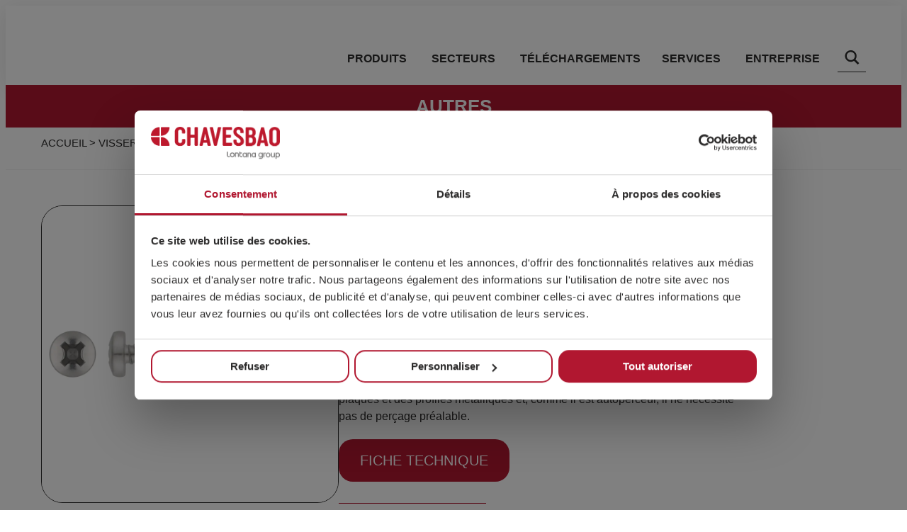

--- FILE ---
content_type: text/html; charset=UTF-8
request_url: https://www.chavesbao.com/fr/tornilleria/vis/autres/din-7981-c-h-a2/
body_size: 61618
content:
<!doctype html>
<html lang="fr-FR">
<head>
	<meta charset="UTF-8">
	<meta name="viewport" content="width=device-width, initial-scale=1">
	<link rel="profile" href="https://gmpg.org/xfn/11">
	<script data-cfasync="false" data-no-defer="1" data-no-minify="1" data-no-optimize="1">var ewww_webp_supported=!1;function check_webp_feature(A,e){var w;e=void 0!==e?e:function(){},ewww_webp_supported?e(ewww_webp_supported):((w=new Image).onload=function(){ewww_webp_supported=0<w.width&&0<w.height,e&&e(ewww_webp_supported)},w.onerror=function(){e&&e(!1)},w.src="data:image/webp;base64,"+{alpha:"UklGRkoAAABXRUJQVlA4WAoAAAAQAAAAAAAAAAAAQUxQSAwAAAARBxAR/Q9ERP8DAABWUDggGAAAABQBAJ0BKgEAAQAAAP4AAA3AAP7mtQAAAA=="}[A])}check_webp_feature("alpha");</script><script data-cfasync="false" data-no-defer="1" data-no-minify="1" data-no-optimize="1">var Arrive=function(c,w){"use strict";if(c.MutationObserver&&"undefined"!=typeof HTMLElement){var r,a=0,u=(r=HTMLElement.prototype.matches||HTMLElement.prototype.webkitMatchesSelector||HTMLElement.prototype.mozMatchesSelector||HTMLElement.prototype.msMatchesSelector,{matchesSelector:function(e,t){return e instanceof HTMLElement&&r.call(e,t)},addMethod:function(e,t,r){var a=e[t];e[t]=function(){return r.length==arguments.length?r.apply(this,arguments):"function"==typeof a?a.apply(this,arguments):void 0}},callCallbacks:function(e,t){t&&t.options.onceOnly&&1==t.firedElems.length&&(e=[e[0]]);for(var r,a=0;r=e[a];a++)r&&r.callback&&r.callback.call(r.elem,r.elem);t&&t.options.onceOnly&&1==t.firedElems.length&&t.me.unbindEventWithSelectorAndCallback.call(t.target,t.selector,t.callback)},checkChildNodesRecursively:function(e,t,r,a){for(var i,n=0;i=e[n];n++)r(i,t,a)&&a.push({callback:t.callback,elem:i}),0<i.childNodes.length&&u.checkChildNodesRecursively(i.childNodes,t,r,a)},mergeArrays:function(e,t){var r,a={};for(r in e)e.hasOwnProperty(r)&&(a[r]=e[r]);for(r in t)t.hasOwnProperty(r)&&(a[r]=t[r]);return a},toElementsArray:function(e){return e=void 0!==e&&("number"!=typeof e.length||e===c)?[e]:e}}),e=(l.prototype.addEvent=function(e,t,r,a){a={target:e,selector:t,options:r,callback:a,firedElems:[]};return this._beforeAdding&&this._beforeAdding(a),this._eventsBucket.push(a),a},l.prototype.removeEvent=function(e){for(var t,r=this._eventsBucket.length-1;t=this._eventsBucket[r];r--)e(t)&&(this._beforeRemoving&&this._beforeRemoving(t),(t=this._eventsBucket.splice(r,1))&&t.length&&(t[0].callback=null))},l.prototype.beforeAdding=function(e){this._beforeAdding=e},l.prototype.beforeRemoving=function(e){this._beforeRemoving=e},l),t=function(i,n){var o=new e,l=this,s={fireOnAttributesModification:!1};return o.beforeAdding(function(t){var e=t.target;e!==c.document&&e!==c||(e=document.getElementsByTagName("html")[0]);var r=new MutationObserver(function(e){n.call(this,e,t)}),a=i(t.options);r.observe(e,a),t.observer=r,t.me=l}),o.beforeRemoving(function(e){e.observer.disconnect()}),this.bindEvent=function(e,t,r){t=u.mergeArrays(s,t);for(var a=u.toElementsArray(this),i=0;i<a.length;i++)o.addEvent(a[i],e,t,r)},this.unbindEvent=function(){var r=u.toElementsArray(this);o.removeEvent(function(e){for(var t=0;t<r.length;t++)if(this===w||e.target===r[t])return!0;return!1})},this.unbindEventWithSelectorOrCallback=function(r){var a=u.toElementsArray(this),i=r,e="function"==typeof r?function(e){for(var t=0;t<a.length;t++)if((this===w||e.target===a[t])&&e.callback===i)return!0;return!1}:function(e){for(var t=0;t<a.length;t++)if((this===w||e.target===a[t])&&e.selector===r)return!0;return!1};o.removeEvent(e)},this.unbindEventWithSelectorAndCallback=function(r,a){var i=u.toElementsArray(this);o.removeEvent(function(e){for(var t=0;t<i.length;t++)if((this===w||e.target===i[t])&&e.selector===r&&e.callback===a)return!0;return!1})},this},i=new function(){var s={fireOnAttributesModification:!1,onceOnly:!1,existing:!1};function n(e,t,r){return!(!u.matchesSelector(e,t.selector)||(e._id===w&&(e._id=a++),-1!=t.firedElems.indexOf(e._id)))&&(t.firedElems.push(e._id),!0)}var c=(i=new t(function(e){var t={attributes:!1,childList:!0,subtree:!0};return e.fireOnAttributesModification&&(t.attributes=!0),t},function(e,i){e.forEach(function(e){var t=e.addedNodes,r=e.target,a=[];null!==t&&0<t.length?u.checkChildNodesRecursively(t,i,n,a):"attributes"===e.type&&n(r,i)&&a.push({callback:i.callback,elem:r}),u.callCallbacks(a,i)})})).bindEvent;return i.bindEvent=function(e,t,r){t=void 0===r?(r=t,s):u.mergeArrays(s,t);var a=u.toElementsArray(this);if(t.existing){for(var i=[],n=0;n<a.length;n++)for(var o=a[n].querySelectorAll(e),l=0;l<o.length;l++)i.push({callback:r,elem:o[l]});if(t.onceOnly&&i.length)return r.call(i[0].elem,i[0].elem);setTimeout(u.callCallbacks,1,i)}c.call(this,e,t,r)},i},o=new function(){var a={};function i(e,t){return u.matchesSelector(e,t.selector)}var n=(o=new t(function(){return{childList:!0,subtree:!0}},function(e,r){e.forEach(function(e){var t=e.removedNodes,e=[];null!==t&&0<t.length&&u.checkChildNodesRecursively(t,r,i,e),u.callCallbacks(e,r)})})).bindEvent;return o.bindEvent=function(e,t,r){t=void 0===r?(r=t,a):u.mergeArrays(a,t),n.call(this,e,t,r)},o};d(HTMLElement.prototype),d(NodeList.prototype),d(HTMLCollection.prototype),d(HTMLDocument.prototype),d(Window.prototype);var n={};return s(i,n,"unbindAllArrive"),s(o,n,"unbindAllLeave"),n}function l(){this._eventsBucket=[],this._beforeAdding=null,this._beforeRemoving=null}function s(e,t,r){u.addMethod(t,r,e.unbindEvent),u.addMethod(t,r,e.unbindEventWithSelectorOrCallback),u.addMethod(t,r,e.unbindEventWithSelectorAndCallback)}function d(e){e.arrive=i.bindEvent,s(i,e,"unbindArrive"),e.leave=o.bindEvent,s(o,e,"unbindLeave")}}(window,void 0),ewww_webp_supported=!1;function check_webp_feature(e,t){var r;ewww_webp_supported?t(ewww_webp_supported):((r=new Image).onload=function(){ewww_webp_supported=0<r.width&&0<r.height,t(ewww_webp_supported)},r.onerror=function(){t(!1)},r.src="data:image/webp;base64,"+{alpha:"UklGRkoAAABXRUJQVlA4WAoAAAAQAAAAAAAAAAAAQUxQSAwAAAARBxAR/Q9ERP8DAABWUDggGAAAABQBAJ0BKgEAAQAAAP4AAA3AAP7mtQAAAA==",animation:"UklGRlIAAABXRUJQVlA4WAoAAAASAAAAAAAAAAAAQU5JTQYAAAD/////AABBTk1GJgAAAAAAAAAAAAAAAAAAAGQAAABWUDhMDQAAAC8AAAAQBxAREYiI/gcA"}[e])}function ewwwLoadImages(e){if(e){for(var t=document.querySelectorAll(".batch-image img, .image-wrapper a, .ngg-pro-masonry-item a, .ngg-galleria-offscreen-seo-wrapper a"),r=0,a=t.length;r<a;r++)ewwwAttr(t[r],"data-src",t[r].getAttribute("data-webp")),ewwwAttr(t[r],"data-thumbnail",t[r].getAttribute("data-webp-thumbnail"));for(var i=document.querySelectorAll("div.woocommerce-product-gallery__image"),r=0,a=i.length;r<a;r++)ewwwAttr(i[r],"data-thumb",i[r].getAttribute("data-webp-thumb"))}for(var n=document.querySelectorAll("video"),r=0,a=n.length;r<a;r++)ewwwAttr(n[r],"poster",e?n[r].getAttribute("data-poster-webp"):n[r].getAttribute("data-poster-image"));for(var o,l=document.querySelectorAll("img.ewww_webp_lazy_load"),r=0,a=l.length;r<a;r++)e&&(ewwwAttr(l[r],"data-lazy-srcset",l[r].getAttribute("data-lazy-srcset-webp")),ewwwAttr(l[r],"data-srcset",l[r].getAttribute("data-srcset-webp")),ewwwAttr(l[r],"data-lazy-src",l[r].getAttribute("data-lazy-src-webp")),ewwwAttr(l[r],"data-src",l[r].getAttribute("data-src-webp")),ewwwAttr(l[r],"data-orig-file",l[r].getAttribute("data-webp-orig-file")),ewwwAttr(l[r],"data-medium-file",l[r].getAttribute("data-webp-medium-file")),ewwwAttr(l[r],"data-large-file",l[r].getAttribute("data-webp-large-file")),null!=(o=l[r].getAttribute("srcset"))&&!1!==o&&o.includes("R0lGOD")&&ewwwAttr(l[r],"src",l[r].getAttribute("data-lazy-src-webp"))),l[r].className=l[r].className.replace(/\bewww_webp_lazy_load\b/,"");for(var s=document.querySelectorAll(".ewww_webp"),r=0,a=s.length;r<a;r++)e?(ewwwAttr(s[r],"srcset",s[r].getAttribute("data-srcset-webp")),ewwwAttr(s[r],"src",s[r].getAttribute("data-src-webp")),ewwwAttr(s[r],"data-orig-file",s[r].getAttribute("data-webp-orig-file")),ewwwAttr(s[r],"data-medium-file",s[r].getAttribute("data-webp-medium-file")),ewwwAttr(s[r],"data-large-file",s[r].getAttribute("data-webp-large-file")),ewwwAttr(s[r],"data-large_image",s[r].getAttribute("data-webp-large_image")),ewwwAttr(s[r],"data-src",s[r].getAttribute("data-webp-src"))):(ewwwAttr(s[r],"srcset",s[r].getAttribute("data-srcset-img")),ewwwAttr(s[r],"src",s[r].getAttribute("data-src-img"))),s[r].className=s[r].className.replace(/\bewww_webp\b/,"ewww_webp_loaded");window.jQuery&&jQuery.fn.isotope&&jQuery.fn.imagesLoaded&&(jQuery(".fusion-posts-container-infinite").imagesLoaded(function(){jQuery(".fusion-posts-container-infinite").hasClass("isotope")&&jQuery(".fusion-posts-container-infinite").isotope()}),jQuery(".fusion-portfolio:not(.fusion-recent-works) .fusion-portfolio-wrapper").imagesLoaded(function(){jQuery(".fusion-portfolio:not(.fusion-recent-works) .fusion-portfolio-wrapper").isotope()}))}function ewwwWebPInit(e){ewwwLoadImages(e),ewwwNggLoadGalleries(e),document.arrive(".ewww_webp",function(){ewwwLoadImages(e)}),document.arrive(".ewww_webp_lazy_load",function(){ewwwLoadImages(e)}),document.arrive("videos",function(){ewwwLoadImages(e)}),"loading"==document.readyState?document.addEventListener("DOMContentLoaded",ewwwJSONParserInit):("undefined"!=typeof galleries&&ewwwNggParseGalleries(e),ewwwWooParseVariations(e))}function ewwwAttr(e,t,r){null!=r&&!1!==r&&e.setAttribute(t,r)}function ewwwJSONParserInit(){"undefined"!=typeof galleries&&check_webp_feature("alpha",ewwwNggParseGalleries),check_webp_feature("alpha",ewwwWooParseVariations)}function ewwwWooParseVariations(e){if(e)for(var t=document.querySelectorAll("form.variations_form"),r=0,a=t.length;r<a;r++){var i=t[r].getAttribute("data-product_variations"),n=!1;try{for(var o in i=JSON.parse(i))void 0!==i[o]&&void 0!==i[o].image&&(void 0!==i[o].image.src_webp&&(i[o].image.src=i[o].image.src_webp,n=!0),void 0!==i[o].image.srcset_webp&&(i[o].image.srcset=i[o].image.srcset_webp,n=!0),void 0!==i[o].image.full_src_webp&&(i[o].image.full_src=i[o].image.full_src_webp,n=!0),void 0!==i[o].image.gallery_thumbnail_src_webp&&(i[o].image.gallery_thumbnail_src=i[o].image.gallery_thumbnail_src_webp,n=!0),void 0!==i[o].image.thumb_src_webp&&(i[o].image.thumb_src=i[o].image.thumb_src_webp,n=!0));n&&ewwwAttr(t[r],"data-product_variations",JSON.stringify(i))}catch(e){}}}function ewwwNggParseGalleries(e){if(e)for(var t in galleries){var r=galleries[t];galleries[t].images_list=ewwwNggParseImageList(r.images_list)}}function ewwwNggLoadGalleries(e){e&&document.addEventListener("ngg.galleria.themeadded",function(e,t){window.ngg_galleria._create_backup=window.ngg_galleria.create,window.ngg_galleria.create=function(e,t){var r=$(e).data("id");return galleries["gallery_"+r].images_list=ewwwNggParseImageList(galleries["gallery_"+r].images_list),window.ngg_galleria._create_backup(e,t)}})}function ewwwNggParseImageList(e){for(var t in e){var r=e[t];if(void 0!==r["image-webp"]&&(e[t].image=r["image-webp"],delete e[t]["image-webp"]),void 0!==r["thumb-webp"]&&(e[t].thumb=r["thumb-webp"],delete e[t]["thumb-webp"]),void 0!==r.full_image_webp&&(e[t].full_image=r.full_image_webp,delete e[t].full_image_webp),void 0!==r.srcsets)for(var a in r.srcsets)nggSrcset=r.srcsets[a],void 0!==r.srcsets[a+"-webp"]&&(e[t].srcsets[a]=r.srcsets[a+"-webp"],delete e[t].srcsets[a+"-webp"]);if(void 0!==r.full_srcsets)for(var i in r.full_srcsets)nggFSrcset=r.full_srcsets[i],void 0!==r.full_srcsets[i+"-webp"]&&(e[t].full_srcsets[i]=r.full_srcsets[i+"-webp"],delete e[t].full_srcsets[i+"-webp"])}return e}check_webp_feature("alpha",ewwwWebPInit);</script><meta name='robots' content='index, follow, max-image-preview:large, max-snippet:-1, max-video-preview:-1' />
<link rel="alternate" href="https://www.chavesbao.com/tornilleria/tornillos/otros-tornillos/din-7981-c-h-a2/" hreflang="es" />
<link rel="alternate" href="https://www.chavesbao.com/en/tornilleria/screws/various-screws/din-7981-c-h-a2/" hreflang="en" />
<link rel="alternate" href="https://www.chavesbao.com/fr/tornilleria/vis/autres/din-7981-c-h-a2/" hreflang="fr" />
<link rel="alternate" href="https://www.chavesbao.com/pt/tornilleria/parafusos/outros-parafusos/din-7981-c-h-a2/" hreflang="pt" />
<link rel="alternate" href="https://www.chavesbao.com/de/tornilleria/schrauben/sonstige-schrauben/din-7981-c-h-a2/" hreflang="de" />
<link rel="alternate" href="https://www.chavesbao.com/it/tornilleria/viti/altre-viti/din-7981-c-h-a2/" hreflang="it" />
<link rel="alternate" href="https://www.chavesbao.com/en/tornilleria/screws/various-screws/din-7981-c-h-a2/" hreflang="x-default" />

	<!-- This site is optimized with the Yoast SEO Premium plugin v26.7 (Yoast SEO v26.7) - https://yoast.com/wordpress/plugins/seo/ -->
	<title>Vis DIN 7981 C H A2 | CHAVESBAO</title>
	<meta name="description" content="Vis à tôle à tête bombée et empreinte PH en acier inoxydable A2" />
	<link rel="canonical" href="https://www.chavesbao.com/fr/tornilleria/vis/autres/din-7981-c-h-a2/" />
	<meta property="og:locale" content="fr_FR" />
	<meta property="og:locale:alternate" content="es_ES" />
	<meta property="og:locale:alternate" content="en_GB" />
	<meta property="og:locale:alternate" content="pt_PT" />
	<meta property="og:locale:alternate" content="de_DE" />
	<meta property="og:locale:alternate" content="it_IT" />
	<meta property="og:type" content="article" />
	<meta property="og:title" content="DIN 7981 C-H A2" />
	<meta property="og:description" content="Vis à tôle à tête bombée et empreinte PH en acier inoxydable A2" />
	<meta property="og:url" content="https://www.chavesbao.com/fr/tornilleria/vis/autres/din-7981-c-h-a2/" />
	<meta property="og:site_name" content="CHAVESBAO" />
	<meta property="article:modified_time" content="2026-01-19T12:23:42+00:00" />
	<meta property="og:image" content="https://www.chavesbao.com/wp-content/uploads/2024/02/chavesbao-meta.png" />
	<meta property="og:image:width" content="1000" />
	<meta property="og:image:height" content="516" />
	<meta property="og:image:type" content="image/png" />
	<meta name="twitter:card" content="summary_large_image" />
	<script type="application/ld+json" class="yoast-schema-graph">{"@context":"https://schema.org","@graph":[{"@type":["WebPage","ItemPage"],"@id":"https://www.chavesbao.com/fr/tornilleria/vis/autres/din-7981-c-h-a2/","url":"https://www.chavesbao.com/fr/tornilleria/vis/autres/din-7981-c-h-a2/","name":"Vis DIN 7981 C H A2 | CHAVESBAO","isPartOf":{"@id":"https://www.chavesbao.com/fr/#website"},"datePublished":"2024-06-17T12:23:23+00:00","dateModified":"2026-01-19T12:23:42+00:00","description":"Vis à tôle à tête bombée et empreinte PH en acier inoxydable A2","breadcrumb":{"@id":"https://www.chavesbao.com/fr/tornilleria/vis/autres/din-7981-c-h-a2/#breadcrumb"},"inLanguage":"fr-FR","potentialAction":[{"@type":"ReadAction","target":["https://www.chavesbao.com/fr/tornilleria/vis/autres/din-7981-c-h-a2/"]}]},{"@type":"BreadcrumbList","@id":"https://www.chavesbao.com/fr/tornilleria/vis/autres/din-7981-c-h-a2/#breadcrumb","itemListElement":[{"@type":"ListItem","position":1,"name":"Accueil","item":"https://www.chavesbao.com/fr/"},{"@type":"ListItem","position":2,"name":"Visserie","item":"https://www.chavesbao.com/fr/tornilleria/"},{"@type":"ListItem","position":3,"name":"Vis","item":"https://www.chavesbao.com/fr/tornilleria/vis/"},{"@type":"ListItem","position":4,"name":"Autres","item":"https://www.chavesbao.com/fr/tornilleria/vis/autres/"},{"@type":"ListItem","position":5,"name":"DIN 7981 C-H A2"}]},{"@type":"WebSite","@id":"https://www.chavesbao.com/fr/#website","url":"https://www.chavesbao.com/fr/","name":"CHAVESBAO","description":"Distribución de Tornillería y Soldadura","publisher":{"@id":"https://www.chavesbao.com/fr/#organization"},"potentialAction":[{"@type":"SearchAction","target":{"@type":"EntryPoint","urlTemplate":"https://www.chavesbao.com/fr/?s={search_term_string}"},"query-input":{"@type":"PropertyValueSpecification","valueRequired":true,"valueName":"search_term_string"}}],"inLanguage":"fr-FR"},{"@type":"Organization","@id":"https://www.chavesbao.com/fr/#organization","name":"CHAVESBAO","alternateName":"CHAVESBAO","url":"https://www.chavesbao.com/fr/","logo":{"@type":"ImageObject","inLanguage":"fr-FR","@id":"https://www.chavesbao.com/fr/#/schema/logo/image/","url":"https://www.chavesbao.com/wp-content/uploads/2023/04/logochaves.png","contentUrl":"https://www.chavesbao.com/wp-content/uploads/2023/04/logochaves.png","width":2700,"height":810,"caption":"CHAVESBAO"},"image":{"@id":"https://www.chavesbao.com/fr/#/schema/logo/image/"},"sameAs":["https://www.linkedin.com/company/chavesbao"],"description":"Somos distribuidores de tornillería y soldadura referentes a nivel nacional e internacional en el sector ferretero, de construcción, agrario, eólico, solar, de industria y automoción. Más de 50 años de experiencia, junto a la cercanía y el compromiso con la calidad, nos han llevado a ser quienes somos. Escuchamos y asesoramos a cada cliente ofreciendo soluciones globales de tornillería y soldadura adaptadas a sus necesidades. Y es en el servicio donde está el centro de nuestro compromiso. Porque cuando nos comprometemos con el servicio, garantizamos que todo sea posible. En definitiva, hacemos que todo encaje.","email":"info@chavesbao.com","telephone":"+34944123456","legalName":"CHAVES BILBAO, S.L.","vatID":"B48044473","taxID":"B48044473"}]}</script>
	<!-- / Yoast SEO Premium plugin. -->



<style id='wp-img-auto-sizes-contain-inline-css'>
img:is([sizes=auto i],[sizes^="auto," i]){contain-intrinsic-size:3000px 1500px}
/*# sourceURL=wp-img-auto-sizes-contain-inline-css */
</style>
<link rel='stylesheet' id='wp-block-library-css' href='https://www.chavesbao.com/wp-includes/css/dist/block-library/style.min.css?ver=6.9' media='all' />
<style id='filebird-block-filebird-gallery-style-inline-css'>
ul.filebird-block-filebird-gallery{margin:auto!important;padding:0!important;width:100%}ul.filebird-block-filebird-gallery.layout-grid{display:grid;grid-gap:20px;align-items:stretch;grid-template-columns:repeat(var(--columns),1fr);justify-items:stretch}ul.filebird-block-filebird-gallery.layout-grid li img{border:1px solid #ccc;box-shadow:2px 2px 6px 0 rgba(0,0,0,.3);height:100%;max-width:100%;-o-object-fit:cover;object-fit:cover;width:100%}ul.filebird-block-filebird-gallery.layout-masonry{-moz-column-count:var(--columns);-moz-column-gap:var(--space);column-gap:var(--space);-moz-column-width:var(--min-width);columns:var(--min-width) var(--columns);display:block;overflow:auto}ul.filebird-block-filebird-gallery.layout-masonry li{margin-bottom:var(--space)}ul.filebird-block-filebird-gallery li{list-style:none}ul.filebird-block-filebird-gallery li figure{height:100%;margin:0;padding:0;position:relative;width:100%}ul.filebird-block-filebird-gallery li figure figcaption{background:linear-gradient(0deg,rgba(0,0,0,.7),rgba(0,0,0,.3) 70%,transparent);bottom:0;box-sizing:border-box;color:#fff;font-size:.8em;margin:0;max-height:100%;overflow:auto;padding:3em .77em .7em;position:absolute;text-align:center;width:100%;z-index:2}ul.filebird-block-filebird-gallery li figure figcaption a{color:inherit}.fb-block-hover-animation-zoomIn figure{overflow:hidden}.fb-block-hover-animation-zoomIn figure img{transform:scale(1);transition:.3s ease-in-out}.fb-block-hover-animation-zoomIn figure:hover img{transform:scale(1.3)}.fb-block-hover-animation-shine figure{overflow:hidden;position:relative}.fb-block-hover-animation-shine figure:before{background:linear-gradient(90deg,hsla(0,0%,100%,0) 0,hsla(0,0%,100%,.3));content:"";display:block;height:100%;left:-75%;position:absolute;top:0;transform:skewX(-25deg);width:50%;z-index:2}.fb-block-hover-animation-shine figure:hover:before{animation:shine .75s}@keyframes shine{to{left:125%}}.fb-block-hover-animation-opacity figure{overflow:hidden}.fb-block-hover-animation-opacity figure img{opacity:1;transition:.3s ease-in-out}.fb-block-hover-animation-opacity figure:hover img{opacity:.5}.fb-block-hover-animation-grayscale figure img{filter:grayscale(100%);transition:.3s ease-in-out}.fb-block-hover-animation-grayscale figure:hover img{filter:grayscale(0)}

/*# sourceURL=https://www.chavesbao.com/wp-content/plugins/filebird-pro/blocks/filebird-gallery/build/style-index.css */
</style>
<style id='global-styles-inline-css'>
:root{--wp--preset--aspect-ratio--square: 1;--wp--preset--aspect-ratio--4-3: 4/3;--wp--preset--aspect-ratio--3-4: 3/4;--wp--preset--aspect-ratio--3-2: 3/2;--wp--preset--aspect-ratio--2-3: 2/3;--wp--preset--aspect-ratio--16-9: 16/9;--wp--preset--aspect-ratio--9-16: 9/16;--wp--preset--color--black: #000000;--wp--preset--color--cyan-bluish-gray: #abb8c3;--wp--preset--color--white: #ffffff;--wp--preset--color--pale-pink: #f78da7;--wp--preset--color--vivid-red: #cf2e2e;--wp--preset--color--luminous-vivid-orange: #ff6900;--wp--preset--color--luminous-vivid-amber: #fcb900;--wp--preset--color--light-green-cyan: #7bdcb5;--wp--preset--color--vivid-green-cyan: #00d084;--wp--preset--color--pale-cyan-blue: #8ed1fc;--wp--preset--color--vivid-cyan-blue: #0693e3;--wp--preset--color--vivid-purple: #9b51e0;--wp--preset--gradient--vivid-cyan-blue-to-vivid-purple: linear-gradient(135deg,rgb(6,147,227) 0%,rgb(155,81,224) 100%);--wp--preset--gradient--light-green-cyan-to-vivid-green-cyan: linear-gradient(135deg,rgb(122,220,180) 0%,rgb(0,208,130) 100%);--wp--preset--gradient--luminous-vivid-amber-to-luminous-vivid-orange: linear-gradient(135deg,rgb(252,185,0) 0%,rgb(255,105,0) 100%);--wp--preset--gradient--luminous-vivid-orange-to-vivid-red: linear-gradient(135deg,rgb(255,105,0) 0%,rgb(207,46,46) 100%);--wp--preset--gradient--very-light-gray-to-cyan-bluish-gray: linear-gradient(135deg,rgb(238,238,238) 0%,rgb(169,184,195) 100%);--wp--preset--gradient--cool-to-warm-spectrum: linear-gradient(135deg,rgb(74,234,220) 0%,rgb(151,120,209) 20%,rgb(207,42,186) 40%,rgb(238,44,130) 60%,rgb(251,105,98) 80%,rgb(254,248,76) 100%);--wp--preset--gradient--blush-light-purple: linear-gradient(135deg,rgb(255,206,236) 0%,rgb(152,150,240) 100%);--wp--preset--gradient--blush-bordeaux: linear-gradient(135deg,rgb(254,205,165) 0%,rgb(254,45,45) 50%,rgb(107,0,62) 100%);--wp--preset--gradient--luminous-dusk: linear-gradient(135deg,rgb(255,203,112) 0%,rgb(199,81,192) 50%,rgb(65,88,208) 100%);--wp--preset--gradient--pale-ocean: linear-gradient(135deg,rgb(255,245,203) 0%,rgb(182,227,212) 50%,rgb(51,167,181) 100%);--wp--preset--gradient--electric-grass: linear-gradient(135deg,rgb(202,248,128) 0%,rgb(113,206,126) 100%);--wp--preset--gradient--midnight: linear-gradient(135deg,rgb(2,3,129) 0%,rgb(40,116,252) 100%);--wp--preset--font-size--small: 13px;--wp--preset--font-size--medium: 20px;--wp--preset--font-size--large: 36px;--wp--preset--font-size--x-large: 42px;--wp--preset--spacing--20: 0.44rem;--wp--preset--spacing--30: 0.67rem;--wp--preset--spacing--40: 1rem;--wp--preset--spacing--50: 1.5rem;--wp--preset--spacing--60: 2.25rem;--wp--preset--spacing--70: 3.38rem;--wp--preset--spacing--80: 5.06rem;--wp--preset--shadow--natural: 6px 6px 9px rgba(0, 0, 0, 0.2);--wp--preset--shadow--deep: 12px 12px 50px rgba(0, 0, 0, 0.4);--wp--preset--shadow--sharp: 6px 6px 0px rgba(0, 0, 0, 0.2);--wp--preset--shadow--outlined: 6px 6px 0px -3px rgb(255, 255, 255), 6px 6px rgb(0, 0, 0);--wp--preset--shadow--crisp: 6px 6px 0px rgb(0, 0, 0);}:root { --wp--style--global--content-size: 800px;--wp--style--global--wide-size: 1200px; }:where(body) { margin: 0; }.wp-site-blocks > .alignleft { float: left; margin-right: 2em; }.wp-site-blocks > .alignright { float: right; margin-left: 2em; }.wp-site-blocks > .aligncenter { justify-content: center; margin-left: auto; margin-right: auto; }:where(.wp-site-blocks) > * { margin-block-start: 24px; margin-block-end: 0; }:where(.wp-site-blocks) > :first-child { margin-block-start: 0; }:where(.wp-site-blocks) > :last-child { margin-block-end: 0; }:root { --wp--style--block-gap: 24px; }:root :where(.is-layout-flow) > :first-child{margin-block-start: 0;}:root :where(.is-layout-flow) > :last-child{margin-block-end: 0;}:root :where(.is-layout-flow) > *{margin-block-start: 24px;margin-block-end: 0;}:root :where(.is-layout-constrained) > :first-child{margin-block-start: 0;}:root :where(.is-layout-constrained) > :last-child{margin-block-end: 0;}:root :where(.is-layout-constrained) > *{margin-block-start: 24px;margin-block-end: 0;}:root :where(.is-layout-flex){gap: 24px;}:root :where(.is-layout-grid){gap: 24px;}.is-layout-flow > .alignleft{float: left;margin-inline-start: 0;margin-inline-end: 2em;}.is-layout-flow > .alignright{float: right;margin-inline-start: 2em;margin-inline-end: 0;}.is-layout-flow > .aligncenter{margin-left: auto !important;margin-right: auto !important;}.is-layout-constrained > .alignleft{float: left;margin-inline-start: 0;margin-inline-end: 2em;}.is-layout-constrained > .alignright{float: right;margin-inline-start: 2em;margin-inline-end: 0;}.is-layout-constrained > .aligncenter{margin-left: auto !important;margin-right: auto !important;}.is-layout-constrained > :where(:not(.alignleft):not(.alignright):not(.alignfull)){max-width: var(--wp--style--global--content-size);margin-left: auto !important;margin-right: auto !important;}.is-layout-constrained > .alignwide{max-width: var(--wp--style--global--wide-size);}body .is-layout-flex{display: flex;}.is-layout-flex{flex-wrap: wrap;align-items: center;}.is-layout-flex > :is(*, div){margin: 0;}body .is-layout-grid{display: grid;}.is-layout-grid > :is(*, div){margin: 0;}body{padding-top: 0px;padding-right: 0px;padding-bottom: 0px;padding-left: 0px;}a:where(:not(.wp-element-button)){text-decoration: underline;}:root :where(.wp-element-button, .wp-block-button__link){background-color: #32373c;border-width: 0;color: #fff;font-family: inherit;font-size: inherit;font-style: inherit;font-weight: inherit;letter-spacing: inherit;line-height: inherit;padding-top: calc(0.667em + 2px);padding-right: calc(1.333em + 2px);padding-bottom: calc(0.667em + 2px);padding-left: calc(1.333em + 2px);text-decoration: none;text-transform: inherit;}.has-black-color{color: var(--wp--preset--color--black) !important;}.has-cyan-bluish-gray-color{color: var(--wp--preset--color--cyan-bluish-gray) !important;}.has-white-color{color: var(--wp--preset--color--white) !important;}.has-pale-pink-color{color: var(--wp--preset--color--pale-pink) !important;}.has-vivid-red-color{color: var(--wp--preset--color--vivid-red) !important;}.has-luminous-vivid-orange-color{color: var(--wp--preset--color--luminous-vivid-orange) !important;}.has-luminous-vivid-amber-color{color: var(--wp--preset--color--luminous-vivid-amber) !important;}.has-light-green-cyan-color{color: var(--wp--preset--color--light-green-cyan) !important;}.has-vivid-green-cyan-color{color: var(--wp--preset--color--vivid-green-cyan) !important;}.has-pale-cyan-blue-color{color: var(--wp--preset--color--pale-cyan-blue) !important;}.has-vivid-cyan-blue-color{color: var(--wp--preset--color--vivid-cyan-blue) !important;}.has-vivid-purple-color{color: var(--wp--preset--color--vivid-purple) !important;}.has-black-background-color{background-color: var(--wp--preset--color--black) !important;}.has-cyan-bluish-gray-background-color{background-color: var(--wp--preset--color--cyan-bluish-gray) !important;}.has-white-background-color{background-color: var(--wp--preset--color--white) !important;}.has-pale-pink-background-color{background-color: var(--wp--preset--color--pale-pink) !important;}.has-vivid-red-background-color{background-color: var(--wp--preset--color--vivid-red) !important;}.has-luminous-vivid-orange-background-color{background-color: var(--wp--preset--color--luminous-vivid-orange) !important;}.has-luminous-vivid-amber-background-color{background-color: var(--wp--preset--color--luminous-vivid-amber) !important;}.has-light-green-cyan-background-color{background-color: var(--wp--preset--color--light-green-cyan) !important;}.has-vivid-green-cyan-background-color{background-color: var(--wp--preset--color--vivid-green-cyan) !important;}.has-pale-cyan-blue-background-color{background-color: var(--wp--preset--color--pale-cyan-blue) !important;}.has-vivid-cyan-blue-background-color{background-color: var(--wp--preset--color--vivid-cyan-blue) !important;}.has-vivid-purple-background-color{background-color: var(--wp--preset--color--vivid-purple) !important;}.has-black-border-color{border-color: var(--wp--preset--color--black) !important;}.has-cyan-bluish-gray-border-color{border-color: var(--wp--preset--color--cyan-bluish-gray) !important;}.has-white-border-color{border-color: var(--wp--preset--color--white) !important;}.has-pale-pink-border-color{border-color: var(--wp--preset--color--pale-pink) !important;}.has-vivid-red-border-color{border-color: var(--wp--preset--color--vivid-red) !important;}.has-luminous-vivid-orange-border-color{border-color: var(--wp--preset--color--luminous-vivid-orange) !important;}.has-luminous-vivid-amber-border-color{border-color: var(--wp--preset--color--luminous-vivid-amber) !important;}.has-light-green-cyan-border-color{border-color: var(--wp--preset--color--light-green-cyan) !important;}.has-vivid-green-cyan-border-color{border-color: var(--wp--preset--color--vivid-green-cyan) !important;}.has-pale-cyan-blue-border-color{border-color: var(--wp--preset--color--pale-cyan-blue) !important;}.has-vivid-cyan-blue-border-color{border-color: var(--wp--preset--color--vivid-cyan-blue) !important;}.has-vivid-purple-border-color{border-color: var(--wp--preset--color--vivid-purple) !important;}.has-vivid-cyan-blue-to-vivid-purple-gradient-background{background: var(--wp--preset--gradient--vivid-cyan-blue-to-vivid-purple) !important;}.has-light-green-cyan-to-vivid-green-cyan-gradient-background{background: var(--wp--preset--gradient--light-green-cyan-to-vivid-green-cyan) !important;}.has-luminous-vivid-amber-to-luminous-vivid-orange-gradient-background{background: var(--wp--preset--gradient--luminous-vivid-amber-to-luminous-vivid-orange) !important;}.has-luminous-vivid-orange-to-vivid-red-gradient-background{background: var(--wp--preset--gradient--luminous-vivid-orange-to-vivid-red) !important;}.has-very-light-gray-to-cyan-bluish-gray-gradient-background{background: var(--wp--preset--gradient--very-light-gray-to-cyan-bluish-gray) !important;}.has-cool-to-warm-spectrum-gradient-background{background: var(--wp--preset--gradient--cool-to-warm-spectrum) !important;}.has-blush-light-purple-gradient-background{background: var(--wp--preset--gradient--blush-light-purple) !important;}.has-blush-bordeaux-gradient-background{background: var(--wp--preset--gradient--blush-bordeaux) !important;}.has-luminous-dusk-gradient-background{background: var(--wp--preset--gradient--luminous-dusk) !important;}.has-pale-ocean-gradient-background{background: var(--wp--preset--gradient--pale-ocean) !important;}.has-electric-grass-gradient-background{background: var(--wp--preset--gradient--electric-grass) !important;}.has-midnight-gradient-background{background: var(--wp--preset--gradient--midnight) !important;}.has-small-font-size{font-size: var(--wp--preset--font-size--small) !important;}.has-medium-font-size{font-size: var(--wp--preset--font-size--medium) !important;}.has-large-font-size{font-size: var(--wp--preset--font-size--large) !important;}.has-x-large-font-size{font-size: var(--wp--preset--font-size--x-large) !important;}
:root :where(.wp-block-pullquote){font-size: 1.5em;line-height: 1.6;}
/*# sourceURL=global-styles-inline-css */
</style>
<link rel='stylesheet' id='elementor-frontend-css' href='https://www.chavesbao.com/wp-content/uploads/elementor/css/custom-frontend.min.css?ver=1768837587' media='all' />
<link rel='stylesheet' id='widget-animated-headline-css' href='https://www.chavesbao.com/wp-content/plugins/elementor-pro/assets/css/widget-animated-headline.min.css?ver=3.34.0' media='all' />
<link rel='stylesheet' id='widget-nav-menu-css' href='https://www.chavesbao.com/wp-content/uploads/elementor/css/custom-pro-widget-nav-menu.min.css?ver=1768837587' media='all' />
<link rel='stylesheet' id='widget-icon-list-css' href='https://www.chavesbao.com/wp-content/uploads/elementor/css/custom-widget-icon-list.min.css?ver=1768837587' media='all' />
<link rel='stylesheet' id='e-animation-fadeIn-css' href='https://www.chavesbao.com/wp-content/plugins/elementor/assets/lib/animations/styles/fadeIn.min.css?ver=3.34.1' media='all' />
<link rel='stylesheet' id='widget-image-css' href='https://www.chavesbao.com/wp-content/plugins/elementor/assets/css/widget-image.min.css?ver=3.34.1' media='all' />
<link rel='stylesheet' id='widget-heading-css' href='https://www.chavesbao.com/wp-content/plugins/elementor/assets/css/widget-heading.min.css?ver=3.34.1' media='all' />
<link rel='stylesheet' id='dce-style-css' href='https://www.chavesbao.com/wp-content/plugins/dynamic-content-for-elementor/assets/css/style.min.css?ver=3.3.12' media='all' />
<link rel='stylesheet' id='dce-list-css' href='https://www.chavesbao.com/wp-content/plugins/dynamic-content-for-elementor/assets/css/taxonomy-terms-list.min.css?ver=3.3.12' media='all' />
<link rel='stylesheet' id='widget-mega-menu-css' href='https://www.chavesbao.com/wp-content/uploads/elementor/css/custom-pro-widget-mega-menu.min.css?ver=1768837587' media='all' />
<link rel='stylesheet' id='e-sticky-css' href='https://www.chavesbao.com/wp-content/plugins/elementor-pro/assets/css/modules/sticky.min.css?ver=3.34.0' media='all' />
<link rel='stylesheet' id='widget-divider-css' href='https://www.chavesbao.com/wp-content/plugins/elementor/assets/css/widget-divider.min.css?ver=3.34.1' media='all' />
<link rel='stylesheet' id='widget-breadcrumbs-css' href='https://www.chavesbao.com/wp-content/plugins/elementor-pro/assets/css/widget-breadcrumbs.min.css?ver=3.34.0' media='all' />
<link rel='stylesheet' id='mediaelement-css' href='https://www.chavesbao.com/wp-includes/js/mediaelement/mediaelementplayer-legacy.min.css?ver=4.2.17' media='all' />
<link rel='stylesheet' id='photoswipe-css' href='https://www.chavesbao.com/wp-content/plugins/jet-woo-product-gallery/assets/lib/photoswipe/css/photoswipe.min.css?ver=2.2.4' media='all' />
<link rel='stylesheet' id='photoswipe-default-skin-css' href='https://www.chavesbao.com/wp-content/plugins/jet-woo-product-gallery/assets/lib/photoswipe/css/default-skin/default-skin.min.css?ver=2.2.4' media='all' />
<link data-minify="1" rel='stylesheet' id='jet-gallery-frontend-css' href='https://www.chavesbao.com/wp-content/cache/min/1/wp-content/plugins/jet-woo-product-gallery/assets/css/frontend.css?ver=1768837589' media='all' />
<link data-minify="1" rel='stylesheet' id='jet-gallery-widget-gallery-slider-css' href='https://www.chavesbao.com/wp-content/cache/min/1/wp-content/plugins/jet-woo-product-gallery/assets/css/widgets/gallery-slider.css?ver=1768837589' media='all' />
<link rel='stylesheet' id='dce-acf-css' href='https://www.chavesbao.com/wp-content/plugins/dynamic-content-for-elementor/assets/css/acf-fields.min.css?ver=3.3.12' media='all' />
<link rel='stylesheet' id='dce-dynamic-posts-css' href='https://www.chavesbao.com/wp-content/plugins/dynamic-content-for-elementor/assets/css/dynamic-posts.min.css?ver=3.3.12' media='all' />
<link rel='stylesheet' id='dce-dynamicPosts-grid-css' href='https://www.chavesbao.com/wp-content/plugins/dynamic-content-for-elementor/assets/css/dynamic-posts-skin-grid.min.css?ver=3.3.12' media='all' />
<link data-minify="1" rel='stylesheet' id='elementor-icons-css' href='https://www.chavesbao.com/wp-content/cache/min/1/wp-content/plugins/elementor/assets/lib/eicons/css/elementor-icons.min.css?ver=1768837589' media='all' />
<link rel='stylesheet' id='elementor-post-25-css' href='https://www.chavesbao.com/wp-content/uploads/elementor/css/post-25.css?ver=1768837587' media='all' />
<link data-minify="1" rel='stylesheet' id='dashicons-css' href='https://www.chavesbao.com/wp-content/cache/min/1/wp-includes/css/dashicons.min.css?ver=1768837589' media='all' />
<link data-minify="1" rel='stylesheet' id='filebird-elementor-frontend-css' href='https://www.chavesbao.com/wp-content/cache/min/1/wp-content/plugins/filebird-pro/includes/PageBuilders/Elementor/assets/css/frontend.css?ver=1768837589' media='all' />
<link rel='stylesheet' id='cpel-language-switcher-css' href='https://www.chavesbao.com/wp-content/plugins/connect-polylang-elementor/assets/css/language-switcher.min.css?ver=2.5.5' media='all' />
<link rel='stylesheet' id='elementor-post-51332-css' href='https://www.chavesbao.com/wp-content/uploads/elementor/css/post-51332.css?ver=1768837643' media='all' />
<link rel='stylesheet' id='elementor-post-51359-css' href='https://www.chavesbao.com/wp-content/uploads/elementor/css/post-51359.css?ver=1768837643' media='all' />
<link rel='stylesheet' id='elementor-post-51377-css' href='https://www.chavesbao.com/wp-content/uploads/elementor/css/post-51377.css?ver=1768838592' media='all' />
<link rel='stylesheet' id='elementor-icons-shared-0-css' href='https://www.chavesbao.com/wp-content/plugins/elementor/assets/lib/font-awesome/css/fontawesome.min.css?ver=5.15.3' media='all' />
<link data-minify="1" rel='stylesheet' id='elementor-icons-fa-solid-css' href='https://www.chavesbao.com/wp-content/cache/min/1/wp-content/plugins/elementor/assets/lib/font-awesome/css/solid.min.css?ver=1768837589' media='all' />
<link data-minify="1" rel='stylesheet' id='elementor-icons-fa-regular-css' href='https://www.chavesbao.com/wp-content/cache/min/1/wp-content/plugins/elementor/assets/lib/font-awesome/css/regular.min.css?ver=1768837589' media='all' />
<link data-minify="1" rel='stylesheet' id='elementor-icons-fa-brands-css' href='https://www.chavesbao.com/wp-content/cache/min/1/wp-content/plugins/elementor/assets/lib/font-awesome/css/brands.min.css?ver=1768837589' media='all' />
<script src="https://www.chavesbao.com/wp-includes/js/jquery/jquery.min.js?ver=3.7.1" id="jquery-core-js"></script>
<link rel="https://api.w.org/" href="https://www.chavesbao.com/wp-json/" /><link rel="EditURI" type="application/rsd+xml" title="RSD" href="https://www.chavesbao.com/xmlrpc.php?rsd" />

<link rel='shortlink' href='https://www.chavesbao.com/?p=61855' />
<!-- Google Tag Manager -->
<script>(function(w,d,s,l,i){w[l]=w[l]||[];w[l].push({'gtm.start':
new Date().getTime(),event:'gtm.js'});var f=d.getElementsByTagName(s)[0],
j=d.createElement(s),dl=l!='dataLayer'?'&l='+l:'';j.async=true;j.src=
'https://www.googletagmanager.com/gtm.js?id='+i+dl;f.parentNode.insertBefore(j,f);
})(window,document,'script','dataLayer','GTM-MNL2FZF');</script>
<!-- End Google Tag Manager -->			<style>
				.e-con.e-parent:nth-of-type(n+4):not(.e-lazyloaded):not(.e-no-lazyload),
				.e-con.e-parent:nth-of-type(n+4):not(.e-lazyloaded):not(.e-no-lazyload) * {
					background-image: none !important;
				}
				@media screen and (max-height: 1024px) {
					.e-con.e-parent:nth-of-type(n+3):not(.e-lazyloaded):not(.e-no-lazyload),
					.e-con.e-parent:nth-of-type(n+3):not(.e-lazyloaded):not(.e-no-lazyload) * {
						background-image: none !important;
					}
				}
				@media screen and (max-height: 640px) {
					.e-con.e-parent:nth-of-type(n+2):not(.e-lazyloaded):not(.e-no-lazyload),
					.e-con.e-parent:nth-of-type(n+2):not(.e-lazyloaded):not(.e-no-lazyload) * {
						background-image: none !important;
					}
				}
			</style>
			<noscript><style>.lazyload[data-src]{display:none !important;}</style></noscript><style>.lazyload{background-image:none !important;}.lazyload:before{background-image:none !important;}</style><link rel="icon" href="https://www.chavesbao.com/wp-content/uploads/2023/10/cropped-favicon-chaves-32x32.png" sizes="32x32" />
<link rel="icon" href="https://www.chavesbao.com/wp-content/uploads/2023/10/cropped-favicon-chaves-192x192.png" sizes="192x192" />
<link rel="apple-touch-icon" href="https://www.chavesbao.com/wp-content/uploads/2023/10/cropped-favicon-chaves-180x180.png" />
<meta name="msapplication-TileImage" content="https://www.chavesbao.com/wp-content/uploads/2023/10/cropped-favicon-chaves-270x270.png" />
		<style id="wp-custom-css">
			.grecaptcha-badge {
  visibility: hidden;
}		</style>
		<link data-minify="1" rel="stylesheet" id="asp-basic" href="https://www.chavesbao.com/wp-content/cache/min/1/wp-content/cache/asp/style.basic-ho-is-po-no-da-se-au-si-se-is.css?ver=1768837589" media="all" /><style id='asp-instance-1'>div[id*='ajaxsearchpro1_'] div.asp_loader,div[id*='ajaxsearchpro1_'] div.asp_loader *{box-sizing:border-box !important;margin:0;padding:0;box-shadow:none}div[id*='ajaxsearchpro1_'] div.asp_loader{box-sizing:border-box;display:flex;flex:0 1 auto;flex-direction:column;flex-grow:0;flex-shrink:0;flex-basis:28px;max-width:100%;max-height:100%;align-items:center;justify-content:center}div[id*='ajaxsearchpro1_'] div.asp_loader-inner{width:100%;margin:0 auto;text-align:center;height:100%}@-webkit-keyframes scale{0%{-webkit-transform:scale(1);transform:scale(1);opacity:1}45%{-webkit-transform:scale(0.1);transform:scale(0.1);opacity:0.7}80%{-webkit-transform:scale(1);transform:scale(1);opacity:1}}@keyframes scale{0%{-webkit-transform:scale(1);transform:scale(1);opacity:1}45%{-webkit-transform:scale(0.1);transform:scale(0.1);opacity:0.7}80%{-webkit-transform:scale(1);transform:scale(1);opacity:1}}div[id*='ajaxsearchpro1_'] div.asp_ball-pulse>div:nth-child(0){-webkit-animation:scale 0.75s -0.36s infinite cubic-bezier(.2,.68,.18,1.08);animation:scale 0.75s -0.36s infinite cubic-bezier(.2,.68,.18,1.08)}div[id*='ajaxsearchpro1_'] div.asp_ball-pulse>div:nth-child(1){-webkit-animation:scale 0.75s -0.24s infinite cubic-bezier(.2,.68,.18,1.08);animation:scale 0.75s -0.24s infinite cubic-bezier(.2,.68,.18,1.08)}div[id*='ajaxsearchpro1_'] div.asp_ball-pulse>div:nth-child(2){-webkit-animation:scale 0.75s -0.12s infinite cubic-bezier(.2,.68,.18,1.08);animation:scale 0.75s -0.12s infinite cubic-bezier(.2,.68,.18,1.08)}div[id*='ajaxsearchpro1_'] div.asp_ball-pulse>div:nth-child(3){-webkit-animation:scale 0.75s 0s infinite cubic-bezier(.2,.68,.18,1.08);animation:scale 0.75s 0s infinite cubic-bezier(.2,.68,.18,1.08)}div[id*='ajaxsearchpro1_'] div.asp_ball-pulse>div{background-color:rgb(41,70,136);width:20%;height:20%;border-radius:100%;margin:0;margin-top:40%;margin-left:10%;float:left;-webkit-animation-fill-mode:both;animation-fill-mode:both;display:block;vertical-align:text-top}div[id*='ajaxsearchprores1_'] .asp_res_loader div.asp_loader,div[id*='ajaxsearchprores1_'] .asp_res_loader div.asp_loader *{box-sizing:border-box !important;margin:0;padding:0;box-shadow:none}div[id*='ajaxsearchprores1_'] .asp_res_loader div.asp_loader{box-sizing:border-box;display:flex;flex:0 1 auto;flex-direction:column;flex-grow:0;flex-shrink:0;flex-basis:28px;max-width:100%;max-height:100%;align-items:center;justify-content:center}div[id*='ajaxsearchprores1_'] .asp_res_loader div.asp_loader-inner{width:100%;margin:0 auto;text-align:center;height:100%}@-webkit-keyframes scale{0%{-webkit-transform:scale(1);transform:scale(1);opacity:1}45%{-webkit-transform:scale(0.1);transform:scale(0.1);opacity:0.7}80%{-webkit-transform:scale(1);transform:scale(1);opacity:1}}@keyframes scale{0%{-webkit-transform:scale(1);transform:scale(1);opacity:1}45%{-webkit-transform:scale(0.1);transform:scale(0.1);opacity:0.7}80%{-webkit-transform:scale(1);transform:scale(1);opacity:1}}div[id*='ajaxsearchprores1_'] .asp_res_loader div.asp_ball-pulse>div:nth-child(0){-webkit-animation:scale 0.75s -0.36s infinite cubic-bezier(.2,.68,.18,1.08);animation:scale 0.75s -0.36s infinite cubic-bezier(.2,.68,.18,1.08)}div[id*='ajaxsearchprores1_'] .asp_res_loader div.asp_ball-pulse>div:nth-child(1){-webkit-animation:scale 0.75s -0.24s infinite cubic-bezier(.2,.68,.18,1.08);animation:scale 0.75s -0.24s infinite cubic-bezier(.2,.68,.18,1.08)}div[id*='ajaxsearchprores1_'] .asp_res_loader div.asp_ball-pulse>div:nth-child(2){-webkit-animation:scale 0.75s -0.12s infinite cubic-bezier(.2,.68,.18,1.08);animation:scale 0.75s -0.12s infinite cubic-bezier(.2,.68,.18,1.08)}div[id*='ajaxsearchprores1_'] .asp_res_loader div.asp_ball-pulse>div:nth-child(3){-webkit-animation:scale 0.75s 0s infinite cubic-bezier(.2,.68,.18,1.08);animation:scale 0.75s 0s infinite cubic-bezier(.2,.68,.18,1.08)}div[id*='ajaxsearchprores1_'] .asp_res_loader div.asp_ball-pulse>div{background-color:rgb(41,70,136);width:20%;height:20%;border-radius:100%;margin:0;margin-top:40%;margin-left:10%;float:left;-webkit-animation-fill-mode:both;animation-fill-mode:both;display:block;vertical-align:text-top}#ajaxsearchpro1_1 div.asp_loader,#ajaxsearchpro1_2 div.asp_loader,#ajaxsearchpro1_1 div.asp_loader *,#ajaxsearchpro1_2 div.asp_loader *{box-sizing:border-box !important;margin:0;padding:0;box-shadow:none}#ajaxsearchpro1_1 div.asp_loader,#ajaxsearchpro1_2 div.asp_loader{box-sizing:border-box;display:flex;flex:0 1 auto;flex-direction:column;flex-grow:0;flex-shrink:0;flex-basis:28px;max-width:100%;max-height:100%;align-items:center;justify-content:center}#ajaxsearchpro1_1 div.asp_loader-inner,#ajaxsearchpro1_2 div.asp_loader-inner{width:100%;margin:0 auto;text-align:center;height:100%}@-webkit-keyframes scale{0%{-webkit-transform:scale(1);transform:scale(1);opacity:1}45%{-webkit-transform:scale(0.1);transform:scale(0.1);opacity:0.7}80%{-webkit-transform:scale(1);transform:scale(1);opacity:1}}@keyframes scale{0%{-webkit-transform:scale(1);transform:scale(1);opacity:1}45%{-webkit-transform:scale(0.1);transform:scale(0.1);opacity:0.7}80%{-webkit-transform:scale(1);transform:scale(1);opacity:1}}#ajaxsearchpro1_1 div.asp_ball-pulse>div:nth-child(0),#ajaxsearchpro1_2 div.asp_ball-pulse>div:nth-child(0){-webkit-animation:scale 0.75s -0.36s infinite cubic-bezier(.2,.68,.18,1.08);animation:scale 0.75s -0.36s infinite cubic-bezier(.2,.68,.18,1.08)}#ajaxsearchpro1_1 div.asp_ball-pulse>div:nth-child(1),#ajaxsearchpro1_2 div.asp_ball-pulse>div:nth-child(1){-webkit-animation:scale 0.75s -0.24s infinite cubic-bezier(.2,.68,.18,1.08);animation:scale 0.75s -0.24s infinite cubic-bezier(.2,.68,.18,1.08)}#ajaxsearchpro1_1 div.asp_ball-pulse>div:nth-child(2),#ajaxsearchpro1_2 div.asp_ball-pulse>div:nth-child(2){-webkit-animation:scale 0.75s -0.12s infinite cubic-bezier(.2,.68,.18,1.08);animation:scale 0.75s -0.12s infinite cubic-bezier(.2,.68,.18,1.08)}#ajaxsearchpro1_1 div.asp_ball-pulse>div:nth-child(3),#ajaxsearchpro1_2 div.asp_ball-pulse>div:nth-child(3){-webkit-animation:scale 0.75s 0s infinite cubic-bezier(.2,.68,.18,1.08);animation:scale 0.75s 0s infinite cubic-bezier(.2,.68,.18,1.08)}#ajaxsearchpro1_1 div.asp_ball-pulse>div,#ajaxsearchpro1_2 div.asp_ball-pulse>div{background-color:rgb(41,70,136);width:20%;height:20%;border-radius:100%;margin:0;margin-top:40%;margin-left:10%;float:left;-webkit-animation-fill-mode:both;animation-fill-mode:both;display:block;vertical-align:text-top}@-webkit-keyframes asp_an_fadeInDown{0%{opacity:0;-webkit-transform:translateY(-20px)}100%{opacity:1;-webkit-transform:translateY(0)}}@keyframes asp_an_fadeInDown{0%{opacity:0;transform:translateY(-20px)}100%{opacity:1;transform:translateY(0)}}.asp_an_fadeInDown{-webkit-animation-name:asp_an_fadeInDown;animation-name:asp_an_fadeInDown}div.asp_r.asp_r_1,div.asp_r.asp_r_1 *,div.asp_m.asp_m_1,div.asp_m.asp_m_1 *,div.asp_s.asp_s_1,div.asp_s.asp_s_1 *{-webkit-box-sizing:content-box;-moz-box-sizing:content-box;-ms-box-sizing:content-box;-o-box-sizing:content-box;box-sizing:content-box;border:0;border-radius:0;text-transform:none;text-shadow:none;box-shadow:none;text-decoration:none;text-align:left;letter-spacing:normal}div.asp_r.asp_r_1,div.asp_m.asp_m_1,div.asp_s.asp_s_1{-webkit-box-sizing:border-box;-moz-box-sizing:border-box;-ms-box-sizing:border-box;-o-box-sizing:border-box;box-sizing:border-box}div.asp_r.asp_r_1,div.asp_r.asp_r_1 *,div.asp_m.asp_m_1,div.asp_m.asp_m_1 *,div.asp_s.asp_s_1,div.asp_s.asp_s_1 *{padding:0;margin:0}.wpdreams_clear{clear:both}.asp_w_container_1{width:200px;margin-left:auto}div.asp_m.asp_m_1{width:100%;height:auto;max-height:none;border-radius:5px;background:#d1eaff;margin-top:0;margin-bottom:0;background-image:-moz-radial-gradient(center,ellipse cover,rgb(255,255,255),rgb(255,255,255));background-image:-webkit-gradient(radial,center center,0px,center center,100%,rgb(255,255,255),rgb(255,255,255));background-image:-webkit-radial-gradient(center,ellipse cover,rgb(255,255,255),rgb(255,255,255));background-image:-o-radial-gradient(center,ellipse cover,rgb(255,255,255),rgb(255,255,255));background-image:-ms-radial-gradient(center,ellipse cover,rgb(255,255,255),rgb(255,255,255));background-image:radial-gradient(ellipse at center,rgb(255,255,255),rgb(255,255,255));overflow:hidden;border:1px none rgb(41,70,136);border-radius:0;box-shadow:none}@media only screen and (min-width:641px) and (max-width:1024px){.asp_w_container_1{width:160px}div.asp_main_container.asp_w+[id*=asp-try-1]{width:160px}}@media only screen and (max-width:640px){.asp_w_container_1{width:100%}div.asp_main_container.asp_w+[id*=asp-try-1]{width:100%}}div.asp_m.asp_m_1 .probox{margin:0;height:40px;background-image:-moz-radial-gradient(center,ellipse cover,rgb(255,255,255),rgb(255,255,255));background-image:-webkit-gradient(radial,center center,0px,center center,100%,rgb(255,255,255),rgb(255,255,255));background-image:-webkit-radial-gradient(center,ellipse cover,rgb(255,255,255),rgb(255,255,255));background-image:-o-radial-gradient(center,ellipse cover,rgb(255,255,255),rgb(255,255,255));background-image:-ms-radial-gradient(center,ellipse cover,rgb(255,255,255),rgb(255,255,255));background-image:radial-gradient(ellipse at center,rgb(255,255,255),rgb(255,255,255));border:2px solid rgb(41,70,136);border-radius:0;box-shadow:none}#asp_absolute_overlay{background:rgba(255,255,255,0.5);text-align:center}div.asp_m.asp_m_1.asp_compact .probox{width:40px}div.asp_m.asp_m_1.asp_compact{width:auto;float:right}.asp_w_container.asp_w_container_1.asp_compact{width:auto;display:inline-block;float:right;position:static;top:20%;bottom:auto;right:0;left:auto;z-index:}p[id*=asp-try-1]{color:rgb(85,85,85) !important;display:block}div.asp_main_container+[id*=asp-try-1]{margin-left:auto;width:200px}p[id*=asp-try-1] a{color:rgb(255,181,86) !important}p[id*=asp-try-1] a:after{color:rgb(85,85,85) !important;display:inline;content:','}p[id*=asp-try-1] a:last-child:after{display:none}div.asp_m.asp_m_1 .probox .proinput{font-weight:normal;font-family:inherit;color:rgb(46,46,46);font-size:1em;line-height:1.2em;text-shadow:none;line-height:normal;flex-grow:1;order:5;margin:0 0 0 10px;padding:0 5px}div.asp_m.asp_m_1 .probox .proinput input.orig{font-weight:normal;font-family:inherit;color:rgb(46,46,46);font-size:1em;line-height:1.2em;text-shadow:none;line-height:normal;border:0;box-shadow:none;height:40px;position:relative;z-index:2;padding:0 !important;padding-top:2px !important;margin:-1px 0 0 -4px !important;width:100%;background:transparent !important}div.asp_m.asp_m_1 .probox .proinput input.autocomplete{font-weight:normal;font-family:inherit;color:rgb(46,46,46);font-size:1em;line-height:1.2em;text-shadow:none;line-height:normal;opacity:0.25;height:40px;display:block;position:relative;z-index:1;padding:0 !important;margin:-1px 0 0 -4px !important;margin-top:-40px !important;width:100%;background:transparent !important}.rtl div.asp_m.asp_m_1 .probox .proinput input.orig,.rtl div.asp_m.asp_m_1 .probox .proinput input.autocomplete{font-weight:normal;font-family:inherit;color:rgb(46,46,46);font-size:1em;line-height:1.2em;text-shadow:none;line-height:normal;direction:rtl;text-align:right}.rtl div.asp_m.asp_m_1 .probox .proinput{margin-right:2px}.rtl div.asp_m.asp_m_1 .probox .proloading,.rtl div.asp_m.asp_m_1 .probox .proclose{order:3}div.asp_m.asp_m_1 .probox .proinput input.orig::-webkit-input-placeholder{font-weight:normal;font-family:inherit;color:rgb(46,46,46);font-size:1em;text-shadow:none;opacity:0.85}div.asp_m.asp_m_1 .probox .proinput input.orig::-moz-placeholder{font-weight:normal;font-family:inherit;color:rgb(46,46,46);font-size:1em;text-shadow:none;opacity:0.85}div.asp_m.asp_m_1 .probox .proinput input.orig:-ms-input-placeholder{font-weight:normal;font-family:inherit;color:rgb(46,46,46);font-size:1em;text-shadow:none;opacity:0.85}div.asp_m.asp_m_1 .probox .proinput input.orig:-moz-placeholder{font-weight:normal;font-family:inherit;color:rgb(46,46,46);font-size:1em;text-shadow:none;opacity:0.85;line-height:normal !important}div.asp_m.asp_m_1 .probox .proinput input.autocomplete{font-weight:normal;font-family:inherit;color:rgb(46,46,46);font-size:1em;line-height:1.2em;text-shadow:none;line-height:normal;border:0;box-shadow:none}div.asp_m.asp_m_1 .probox .proloading,div.asp_m.asp_m_1 .probox .proclose,div.asp_m.asp_m_1 .probox .promagnifier,div.asp_m.asp_m_1 .probox .prosettings{width:40px;height:40px;flex:0 0 40px;flex-grow:0;order:7;text-align:center}div.asp_m.asp_m_1 .probox .proclose svg{fill:rgb(0,0,0);background:rgb(255,255,255);box-shadow:0 0 0 2px rgba(255,255,255,0.9);border-radius:50%;box-sizing:border-box;margin-left:-10px;margin-top:-10px;padding:4px}div.asp_m.asp_m_1 .probox .proloading{width:40px;height:40px;min-width:40px;min-height:40px;max-width:40px;max-height:40px}div.asp_m.asp_m_1 .probox .proloading .asp_loader{width:36px;height:36px;min-width:36px;min-height:36px;max-width:36px;max-height:36px}div.asp_m.asp_m_1 .probox .promagnifier{width:auto;height:40px;flex:0 0 auto;order:7;-webkit-flex:0 0 auto;-webkit-order:7}div.asp_m.asp_m_1 .probox .promagnifier:focus-visible{outline:black outset}div.asp_m.asp_m_1 .probox .proloading .innericon,div.asp_m.asp_m_1 .probox .proclose .innericon,div.asp_m.asp_m_1 .probox .promagnifier .innericon,div.asp_m.asp_m_1 .probox .prosettings .innericon{text-align:center}div.asp_m.asp_m_1 .probox .promagnifier .innericon{display:block;width:40px;height:40px;float:right}div.asp_m.asp_m_1 .probox .promagnifier .asp_text_button{display:block;width:auto;height:40px;float:right;margin:0;padding:0 10px 0 2px;font-weight:normal;font-family:inherit;color:rgb(0,0,0);font-size:15px;line-height:auto;text-shadow:none;line-height:40px}div.asp_m.asp_m_1 .probox .promagnifier .innericon svg{fill:rgb(41,70,136)}div.asp_m.asp_m_1 .probox .prosettings .innericon svg{fill:rgb(54,54,54)}div.asp_m.asp_m_1 .probox .promagnifier{width:40px;height:40px;background:transparent;background-position:center center;background-repeat:no-repeat;order:11;-webkit-order:11;float:right;border:0 solid rgb(255,255,255);border-radius:0;box-shadow:-1px 1px 0 0 rgba(255,255,255,0.64) inset;cursor:pointer;background-size:100% 100%;background-position:center center;background-repeat:no-repeat;cursor:pointer}div.asp_m.asp_m_1 .probox .prosettings{width:40px;height:40px;background:transparent;background-position:center center;background-repeat:no-repeat;order:10;-webkit-order:10;float:right;border:0 solid rgb(255,255,255);border-radius:0;box-shadow:0 1px 0 0 rgba(255,255,255,0.64) inset;cursor:pointer;background-size:100% 100%;align-self:flex-end}div.asp_r.asp_r_1{position:absolute;z-index:11000;width:auto;margin:4px 0 0 0}div.asp_r.asp_r_1 .asp_nores{border:0 solid rgb(0,0,0);border-radius:0;box-shadow:0 5px 5px -5px #dfdfdf;padding:6px 12px 6px 12px;margin:0;font-weight:normal;font-family:inherit;color:rgba(74,74,74,1);font-size:1rem;line-height:1.2rem;text-shadow:none;font-weight:normal;background:rgb(255,255,255)}div.asp_r.asp_r_1 .asp_nores .asp_nores_kw_suggestions{color:rgba(234,67,53,1);font-weight:normal}div.asp_r.asp_r_1 .asp_nores .asp_keyword{padding:0 8px 0 0;cursor:pointer;color:rgba(20,84,169,1);font-weight:bold}div.asp_r.asp_r_1 .asp_results_top{background:rgb(255,255,255);border:1px none rgb(81,81,81);border-radius:0;padding:6px 12px 6px 12px;margin:0 0 4px 0;text-align:center;font-weight:normal;font-family:"Open Sans";color:rgb(81,81,81);font-size:13px;line-height:16px;text-shadow:none}div.asp_r.asp_r_1 .results .item{height:auto;background:rgb(255,255,255)}div.asp_r.asp_r_1 .results .item.hovered{background-image:-moz-radial-gradient(center,ellipse cover,rgb(235,250,255),rgb(235,250,255));background-image:-webkit-gradient(radial,center center,0px,center center,100%,rgb(235,250,255),rgb(235,250,255));background-image:-webkit-radial-gradient(center,ellipse cover,rgb(235,250,255),rgb(235,250,255));background-image:-o-radial-gradient(center,ellipse cover,rgb(235,250,255),rgb(235,250,255));background-image:-ms-radial-gradient(center,ellipse cover,rgb(235,250,255),rgb(235,250,255));background-image:radial-gradient(ellipse at center,rgb(235,250,255),rgb(235,250,255))}div.asp_r.asp_r_1 .results .item .asp_image{background-size:cover;background-repeat:no-repeat}div.asp_r.asp_r_1 .results .item .asp_image img{object-fit:cover}div.asp_r.asp_r_1 .results .item .asp_item_overlay_img{background-size:cover;background-repeat:no-repeat}div.asp_r.asp_r_1 .results .item .asp_content{overflow:hidden;background:transparent;margin:0;padding:0 10px}div.asp_r.asp_r_1 .results .item .asp_content h3{margin:0;padding:0;display:inline-block;line-height:inherit;font-weight:bold;font-family:inherit;color:rgb(20,104,169);font-size:14px;line-height:1.55em;text-shadow:none}div.asp_r.asp_r_1 .results .item .asp_content h3 a{margin:0;padding:0;line-height:inherit;display:block;font-weight:bold;font-family:inherit;color:rgb(20,104,169);font-size:14px;line-height:1.55em;text-shadow:none}div.asp_r.asp_r_1 .results .item .asp_content h3 a:hover{font-weight:bold;font-family:inherit;color:rgb(20,104,169);font-size:14px;line-height:1.55em;text-shadow:none}div.asp_r.asp_r_1 .results .item div.etc{padding:0;font-size:13px;line-height:1.3em;margin-bottom:6px}div.asp_r.asp_r_1 .results .item .etc .asp_author{padding:0;font-weight:bold;font-family:inherit;color:rgb(161,161,161);font-size:11px;line-height:13px;text-shadow:none}div.asp_r.asp_r_1 .results .item .etc .asp_date{margin:0 0 0 10px;padding:0;font-weight:normal;font-family:inherit;color:rgb(173,173,173);font-size:11px;line-height:15px;text-shadow:none}div.asp_r.asp_r_1 .results .item div.asp_content{margin:0;padding:0;font-weight:normal;font-family:inherit;color:rgb(74,74,74);font-size:13px;line-height:1.35em;text-shadow:none}div.asp_r.asp_r_1 span.highlighted{font-weight:bold;color:rgba(217,49,43,1);background-color:rgba(238,238,238,1)}div.asp_r.asp_r_1 p.showmore{text-align:center;font-weight:normal;font-family:inherit;color:rgb(5,94,148);font-size:12px;line-height:15px;text-shadow:none}div.asp_r.asp_r_1 p.showmore a{font-weight:normal;font-family:inherit;color:rgb(5,94,148);font-size:12px;line-height:15px;text-shadow:none;padding:10px 5px;margin:0 auto;background:rgba(255,255,255,1);display:block;text-align:center}div.asp_r.asp_r_1 .asp_res_loader{background:rgb(255,255,255);height:200px;padding:10px}div.asp_r.asp_r_1.isotopic .asp_res_loader{background:rgba(255,255,255,0)}div.asp_r.asp_r_1 .asp_res_loader .asp_loader{height:200px;width:200px;margin:0 auto}div.asp_s.asp_s_1.searchsettings{direction:ltr;padding:0;background-image:-webkit-linear-gradient(185deg,rgb(255,255,255),rgb(255,255,255));background-image:-moz-linear-gradient(185deg,rgb(255,255,255),rgb(255,255,255));background-image:-o-linear-gradient(185deg,rgb(255,255,255),rgb(255,255,255));background-image:-ms-linear-gradient(185deg,rgb(255,255,255) 0,rgb(255,255,255) 100%);background-image:linear-gradient(185deg,rgb(255,255,255),rgb(255,255,255));box-shadow:0 0 0 1px #294688 inset;;max-width:208px;z-index:2}div.asp_s.asp_s_1.searchsettings.asp_s{z-index:11001}div.asp_sb.asp_sb_1.searchsettings{max-width:none}div.asp_s.asp_s_1.searchsettings form{display:flex}div.asp_sb.asp_sb_1.searchsettings form{display:flex}div.asp_s.asp_s_1.searchsettings div.asp_option_label,div.asp_s.asp_s_1.searchsettings .asp_label{font-weight:bold;font-family:inherit;color:rgb(43,43,43);font-size:12px;line-height:15px;text-shadow:none}div.asp_sb.asp_sb_1.searchsettings .asp_option_inner .asp_option_checkbox,div.asp_s.asp_s_1.searchsettings .asp_option_inner .asp_option_checkbox{background-image:-webkit-linear-gradient(180deg,rgb(34,34,34),rgb(69,72,77));background-image:-moz-linear-gradient(180deg,rgb(34,34,34),rgb(69,72,77));background-image:-o-linear-gradient(180deg,rgb(34,34,34),rgb(69,72,77));background-image:-ms-linear-gradient(180deg,rgb(34,34,34) 0,rgb(69,72,77) 100%);background-image:linear-gradient(180deg,rgb(34,34,34),rgb(69,72,77))}div.asp_sb.asp_sb_1.searchsettings .asp_option_inner .asp_option_checkbox:after,div.asp_s.asp_s_1.searchsettings .asp_option_inner .asp_option_checkbox:after{font-family:'asppsicons2';border:none;content:"\e800";display:block;position:absolute;top:0;left:0;font-size:11px;color:rgb(255,255,255);margin:1px 0 0 0 !important;line-height:17px;text-align:center;text-decoration:none;text-shadow:none}div.asp_sb.asp_sb_1.searchsettings .asp_sett_scroll,div.asp_s.asp_s_1.searchsettings .asp_sett_scroll{scrollbar-width:thin;scrollbar-color:rgba(41,70,136,1) transparent}div.asp_sb.asp_sb_1.searchsettings .asp_sett_scroll::-webkit-scrollbar,div.asp_s.asp_s_1.searchsettings .asp_sett_scroll::-webkit-scrollbar{width:7px}div.asp_sb.asp_sb_1.searchsettings .asp_sett_scroll::-webkit-scrollbar-track,div.asp_s.asp_s_1.searchsettings .asp_sett_scroll::-webkit-scrollbar-track{background:transparent}div.asp_sb.asp_sb_1.searchsettings .asp_sett_scroll::-webkit-scrollbar-thumb,div.asp_s.asp_s_1.searchsettings .asp_sett_scroll::-webkit-scrollbar-thumb{background:rgba(41,70,136,1);border-radius:5px;border:none}div.asp_s.asp_s_1.searchsettings .asp_sett_scroll{max-height:220px;overflow:auto}div.asp_sb.asp_sb_1.searchsettings .asp_sett_scroll{max-height:220px;overflow:auto}div.asp_s.asp_s_1.searchsettings fieldset{width:200px;min-width:200px;max-width:10000px}div.asp_sb.asp_sb_1.searchsettings fieldset{width:200px;min-width:200px;max-width:10000px}div.asp_s.asp_s_1.searchsettings fieldset legend{padding:0 0 0 10px;margin:0;background:transparent;font-weight:normal;font-family:inherit;color:rgb(71,71,71);font-size:13px;line-height:15px;text-shadow:none}.asp-sl-overlay{background:#FFF !important}div.asp_r.asp_r_1.vertical{padding:4px;background:rgb(255,255,255);border-radius:3px;border:1px solid rgba(41,70,136,1);border-radius:3px 3px 3px 3px;box-shadow:0 0 9px -7px rgb(0,0,0) inset;visibility:hidden;display:none}div.asp_r.asp_r_1.vertical .results{max-height:80vh;overflow-x:hidden;overflow-y:auto}div.asp_r.asp_r_1.vertical .item{position:relative;box-sizing:border-box}div.asp_r.asp_r_1.vertical .item .asp_content h3{display:inline}div.asp_r.asp_r_1.vertical .results .item .asp_content{overflow:hidden;width:auto;height:auto;background:transparent;margin:0;padding:8px}div.asp_r.asp_r_1.vertical .results .item .asp_image{width:70px;height:70px;margin:2px 8px 0 0}div.asp_r.asp_r_1.vertical .asp_simplebar-scrollbar::before{background:transparent;background-image:-moz-radial-gradient(center,ellipse cover,rgba(0,0,0,0.5),rgba(0,0,0,0.5));background-image:-webkit-gradient(radial,center center,0px,center center,100%,rgba(0,0,0,0.5),rgba(0,0,0,0.5));background-image:-webkit-radial-gradient(center,ellipse cover,rgba(0,0,0,0.5),rgba(0,0,0,0.5));background-image:-o-radial-gradient(center,ellipse cover,rgba(0,0,0,0.5),rgba(0,0,0,0.5));background-image:-ms-radial-gradient(center,ellipse cover,rgba(0,0,0,0.5),rgba(0,0,0,0.5));background-image:radial-gradient(ellipse at center,rgba(0,0,0,0.5),rgba(0,0,0,0.5))}div.asp_r.asp_r_1.vertical .results .item::after{display:block;position:absolute;bottom:0;content:"";height:1px;width:100%;background:rgba(255,255,255,0.55)}div.asp_r.asp_r_1.vertical .results .item.asp_last_item::after{display:none}.asp_spacer{display:none !important;}.asp_v_spacer{width:100%;height:0}div.asp_r.asp_r_1 .asp_group_header{background:#DDD;background:rgb(246,246,246);border-radius:3px 3px 0 0;border-top:1px solid rgb(248,248,248);border-left:1px solid rgb(248,248,248);border-right:1px solid rgb(248,248,248);margin:0 0 -3px;padding:7px 0 7px 10px;position:relative;z-index:1000;min-width:90%;flex-grow:1;font-weight:bold;font-family:inherit;color:rgb(5,94,148);font-size:11px;line-height:13px;text-shadow:none}div.asp_r.asp_r_1.vertical .results{scrollbar-width:thin;scrollbar-color:rgba(0,0,0,0.5) rgb(255,255,255)}div.asp_r.asp_r_1.vertical .results::-webkit-scrollbar{width:10px}div.asp_r.asp_r_1.vertical .results::-webkit-scrollbar-track{background:rgb(255,255,255);box-shadow:inset 0 0 12px 12px transparent;border:none}div.asp_r.asp_r_1.vertical .results::-webkit-scrollbar-thumb{background:transparent;box-shadow:inset 0 0 12px 12px rgba(0,0,0,0);border:solid 2px transparent;border-radius:12px}div.asp_r.asp_r_1.vertical:hover .results::-webkit-scrollbar-thumb{box-shadow:inset 0 0 12px 12px rgba(0,0,0,0.5)}@media(hover:none),(max-width:500px){div.asp_r.asp_r_1.vertical .results::-webkit-scrollbar-thumb{box-shadow:inset 0 0 12px 12px rgba(0,0,0,0.5)}}#ajaxsearchpro1_1 .probox,#ajaxsearchpro1_2 .probox,div.asp_m.asp_m_1 .probox{border-top:none;border-left:none;border-right:none}</style><style id='asp-instance-3'>div[id*='ajaxsearchpro3_'] div.asp_loader,div[id*='ajaxsearchpro3_'] div.asp_loader *{box-sizing:border-box !important;margin:0;padding:0;box-shadow:none}div[id*='ajaxsearchpro3_'] div.asp_loader{box-sizing:border-box;display:flex;flex:0 1 auto;flex-direction:column;flex-grow:0;flex-shrink:0;flex-basis:28px;max-width:100%;max-height:100%;align-items:center;justify-content:center}div[id*='ajaxsearchpro3_'] div.asp_loader-inner{width:100%;margin:0 auto;text-align:center;height:100%}@-webkit-keyframes scale{0%{-webkit-transform:scale(1);transform:scale(1);opacity:1}45%{-webkit-transform:scale(0.1);transform:scale(0.1);opacity:0.7}80%{-webkit-transform:scale(1);transform:scale(1);opacity:1}}@keyframes scale{0%{-webkit-transform:scale(1);transform:scale(1);opacity:1}45%{-webkit-transform:scale(0.1);transform:scale(0.1);opacity:0.7}80%{-webkit-transform:scale(1);transform:scale(1);opacity:1}}div[id*='ajaxsearchpro3_'] div.asp_ball-pulse>div:nth-child(0){-webkit-animation:scale 0.75s -0.36s infinite cubic-bezier(.2,.68,.18,1.08);animation:scale 0.75s -0.36s infinite cubic-bezier(.2,.68,.18,1.08)}div[id*='ajaxsearchpro3_'] div.asp_ball-pulse>div:nth-child(1){-webkit-animation:scale 0.75s -0.24s infinite cubic-bezier(.2,.68,.18,1.08);animation:scale 0.75s -0.24s infinite cubic-bezier(.2,.68,.18,1.08)}div[id*='ajaxsearchpro3_'] div.asp_ball-pulse>div:nth-child(2){-webkit-animation:scale 0.75s -0.12s infinite cubic-bezier(.2,.68,.18,1.08);animation:scale 0.75s -0.12s infinite cubic-bezier(.2,.68,.18,1.08)}div[id*='ajaxsearchpro3_'] div.asp_ball-pulse>div:nth-child(3){-webkit-animation:scale 0.75s 0s infinite cubic-bezier(.2,.68,.18,1.08);animation:scale 0.75s 0s infinite cubic-bezier(.2,.68,.18,1.08)}div[id*='ajaxsearchpro3_'] div.asp_ball-pulse>div{background-color:rgb(41,70,136);width:20%;height:20%;border-radius:100%;margin:0;margin-top:40%;margin-left:10%;float:left;-webkit-animation-fill-mode:both;animation-fill-mode:both;display:block;vertical-align:text-top}div[id*='ajaxsearchprores3_'] .asp_res_loader div.asp_loader,div[id*='ajaxsearchprores3_'] .asp_res_loader div.asp_loader *{box-sizing:border-box !important;margin:0;padding:0;box-shadow:none}div[id*='ajaxsearchprores3_'] .asp_res_loader div.asp_loader{box-sizing:border-box;display:flex;flex:0 1 auto;flex-direction:column;flex-grow:0;flex-shrink:0;flex-basis:28px;max-width:100%;max-height:100%;align-items:center;justify-content:center}div[id*='ajaxsearchprores3_'] .asp_res_loader div.asp_loader-inner{width:100%;margin:0 auto;text-align:center;height:100%}@-webkit-keyframes scale{0%{-webkit-transform:scale(1);transform:scale(1);opacity:1}45%{-webkit-transform:scale(0.1);transform:scale(0.1);opacity:0.7}80%{-webkit-transform:scale(1);transform:scale(1);opacity:1}}@keyframes scale{0%{-webkit-transform:scale(1);transform:scale(1);opacity:1}45%{-webkit-transform:scale(0.1);transform:scale(0.1);opacity:0.7}80%{-webkit-transform:scale(1);transform:scale(1);opacity:1}}div[id*='ajaxsearchprores3_'] .asp_res_loader div.asp_ball-pulse>div:nth-child(0){-webkit-animation:scale 0.75s -0.36s infinite cubic-bezier(.2,.68,.18,1.08);animation:scale 0.75s -0.36s infinite cubic-bezier(.2,.68,.18,1.08)}div[id*='ajaxsearchprores3_'] .asp_res_loader div.asp_ball-pulse>div:nth-child(1){-webkit-animation:scale 0.75s -0.24s infinite cubic-bezier(.2,.68,.18,1.08);animation:scale 0.75s -0.24s infinite cubic-bezier(.2,.68,.18,1.08)}div[id*='ajaxsearchprores3_'] .asp_res_loader div.asp_ball-pulse>div:nth-child(2){-webkit-animation:scale 0.75s -0.12s infinite cubic-bezier(.2,.68,.18,1.08);animation:scale 0.75s -0.12s infinite cubic-bezier(.2,.68,.18,1.08)}div[id*='ajaxsearchprores3_'] .asp_res_loader div.asp_ball-pulse>div:nth-child(3){-webkit-animation:scale 0.75s 0s infinite cubic-bezier(.2,.68,.18,1.08);animation:scale 0.75s 0s infinite cubic-bezier(.2,.68,.18,1.08)}div[id*='ajaxsearchprores3_'] .asp_res_loader div.asp_ball-pulse>div{background-color:rgb(41,70,136);width:20%;height:20%;border-radius:100%;margin:0;margin-top:40%;margin-left:10%;float:left;-webkit-animation-fill-mode:both;animation-fill-mode:both;display:block;vertical-align:text-top}#ajaxsearchpro3_1 div.asp_loader,#ajaxsearchpro3_2 div.asp_loader,#ajaxsearchpro3_1 div.asp_loader *,#ajaxsearchpro3_2 div.asp_loader *{box-sizing:border-box !important;margin:0;padding:0;box-shadow:none}#ajaxsearchpro3_1 div.asp_loader,#ajaxsearchpro3_2 div.asp_loader{box-sizing:border-box;display:flex;flex:0 1 auto;flex-direction:column;flex-grow:0;flex-shrink:0;flex-basis:28px;max-width:100%;max-height:100%;align-items:center;justify-content:center}#ajaxsearchpro3_1 div.asp_loader-inner,#ajaxsearchpro3_2 div.asp_loader-inner{width:100%;margin:0 auto;text-align:center;height:100%}@-webkit-keyframes scale{0%{-webkit-transform:scale(1);transform:scale(1);opacity:1}45%{-webkit-transform:scale(0.1);transform:scale(0.1);opacity:0.7}80%{-webkit-transform:scale(1);transform:scale(1);opacity:1}}@keyframes scale{0%{-webkit-transform:scale(1);transform:scale(1);opacity:1}45%{-webkit-transform:scale(0.1);transform:scale(0.1);opacity:0.7}80%{-webkit-transform:scale(1);transform:scale(1);opacity:1}}#ajaxsearchpro3_1 div.asp_ball-pulse>div:nth-child(0),#ajaxsearchpro3_2 div.asp_ball-pulse>div:nth-child(0){-webkit-animation:scale 0.75s -0.36s infinite cubic-bezier(.2,.68,.18,1.08);animation:scale 0.75s -0.36s infinite cubic-bezier(.2,.68,.18,1.08)}#ajaxsearchpro3_1 div.asp_ball-pulse>div:nth-child(1),#ajaxsearchpro3_2 div.asp_ball-pulse>div:nth-child(1){-webkit-animation:scale 0.75s -0.24s infinite cubic-bezier(.2,.68,.18,1.08);animation:scale 0.75s -0.24s infinite cubic-bezier(.2,.68,.18,1.08)}#ajaxsearchpro3_1 div.asp_ball-pulse>div:nth-child(2),#ajaxsearchpro3_2 div.asp_ball-pulse>div:nth-child(2){-webkit-animation:scale 0.75s -0.12s infinite cubic-bezier(.2,.68,.18,1.08);animation:scale 0.75s -0.12s infinite cubic-bezier(.2,.68,.18,1.08)}#ajaxsearchpro3_1 div.asp_ball-pulse>div:nth-child(3),#ajaxsearchpro3_2 div.asp_ball-pulse>div:nth-child(3){-webkit-animation:scale 0.75s 0s infinite cubic-bezier(.2,.68,.18,1.08);animation:scale 0.75s 0s infinite cubic-bezier(.2,.68,.18,1.08)}#ajaxsearchpro3_1 div.asp_ball-pulse>div,#ajaxsearchpro3_2 div.asp_ball-pulse>div{background-color:rgb(41,70,136);width:20%;height:20%;border-radius:100%;margin:0;margin-top:40%;margin-left:10%;float:left;-webkit-animation-fill-mode:both;animation-fill-mode:both;display:block;vertical-align:text-top}@-webkit-keyframes asp_an_fadeInDown{0%{opacity:0;-webkit-transform:translateY(-20px)}100%{opacity:1;-webkit-transform:translateY(0)}}@keyframes asp_an_fadeInDown{0%{opacity:0;transform:translateY(-20px)}100%{opacity:1;transform:translateY(0)}}.asp_an_fadeInDown{-webkit-animation-name:asp_an_fadeInDown;animation-name:asp_an_fadeInDown}div.asp_r.asp_r_3,div.asp_r.asp_r_3 *,div.asp_m.asp_m_3,div.asp_m.asp_m_3 *,div.asp_s.asp_s_3,div.asp_s.asp_s_3 *{-webkit-box-sizing:content-box;-moz-box-sizing:content-box;-ms-box-sizing:content-box;-o-box-sizing:content-box;box-sizing:content-box;border:0;border-radius:0;text-transform:none;text-shadow:none;box-shadow:none;text-decoration:none;text-align:left;letter-spacing:normal}div.asp_r.asp_r_3,div.asp_m.asp_m_3,div.asp_s.asp_s_3{-webkit-box-sizing:border-box;-moz-box-sizing:border-box;-ms-box-sizing:border-box;-o-box-sizing:border-box;box-sizing:border-box}div.asp_r.asp_r_3,div.asp_r.asp_r_3 *,div.asp_m.asp_m_3,div.asp_m.asp_m_3 *,div.asp_s.asp_s_3,div.asp_s.asp_s_3 *{padding:0;margin:0}.wpdreams_clear{clear:both}.asp_w_container_3{width:100%;margin-left:auto}div.asp_m.asp_m_3{width:100%;height:auto;max-height:none;border-radius:5px;background:#d1eaff;margin-top:0;margin-bottom:0;background-image:-moz-radial-gradient(center,ellipse cover,rgb(255,255,255),rgb(255,255,255));background-image:-webkit-gradient(radial,center center,0px,center center,100%,rgb(255,255,255),rgb(255,255,255));background-image:-webkit-radial-gradient(center,ellipse cover,rgb(255,255,255),rgb(255,255,255));background-image:-o-radial-gradient(center,ellipse cover,rgb(255,255,255),rgb(255,255,255));background-image:-ms-radial-gradient(center,ellipse cover,rgb(255,255,255),rgb(255,255,255));background-image:radial-gradient(ellipse at center,rgb(255,255,255),rgb(255,255,255));overflow:hidden;border:1px none rgb(41,70,136);border-radius:0;box-shadow:none}div.asp_m.asp_m_3 .probox{margin:0;height:40px;background-image:-moz-radial-gradient(center,ellipse cover,rgb(255,255,255),rgb(255,255,255));background-image:-webkit-gradient(radial,center center,0px,center center,100%,rgb(255,255,255),rgb(255,255,255));background-image:-webkit-radial-gradient(center,ellipse cover,rgb(255,255,255),rgb(255,255,255));background-image:-o-radial-gradient(center,ellipse cover,rgb(255,255,255),rgb(255,255,255));background-image:-ms-radial-gradient(center,ellipse cover,rgb(255,255,255),rgb(255,255,255));background-image:radial-gradient(ellipse at center,rgb(255,255,255),rgb(255,255,255));border:2px solid rgb(41,70,136);border-radius:0;box-shadow:none}#asp_absolute_overlay{background:rgba(255,255,255,0.5);text-align:center}div.asp_m.asp_m_3.asp_compact .probox{width:40px}div.asp_m.asp_m_3.asp_compact{width:auto;float:right}.asp_w_container.asp_w_container_3.asp_compact{width:auto;display:inline-block;float:right;position:static;top:20%;bottom:auto;right:0;left:auto;z-index:}p[id*=asp-try-3]{color:rgb(85,85,85) !important;display:block}div.asp_main_container+[id*=asp-try-3]{margin-left:auto;width:100%}p[id*=asp-try-3] a{color:rgb(255,181,86) !important}p[id*=asp-try-3] a:after{color:rgb(85,85,85) !important;display:inline;content:','}p[id*=asp-try-3] a:last-child:after{display:none}div.asp_m.asp_m_3 .probox .proinput{font-weight:normal;font-family:inherit;color:rgb(46,46,46);font-size:1em;line-height:1.2em;text-shadow:none;line-height:normal;flex-grow:1;order:5;margin:0 0 0 10px;padding:0 5px}div.asp_m.asp_m_3 .probox .proinput input.orig{font-weight:normal;font-family:inherit;color:rgb(46,46,46);font-size:1em;line-height:1.2em;text-shadow:none;line-height:normal;border:0;box-shadow:none;height:40px;position:relative;z-index:2;padding:0 !important;padding-top:2px !important;margin:-1px 0 0 -4px !important;width:100%;background:transparent !important}div.asp_m.asp_m_3 .probox .proinput input.autocomplete{font-weight:normal;font-family:inherit;color:rgb(46,46,46);font-size:1em;line-height:1.2em;text-shadow:none;line-height:normal;opacity:0.25;height:40px;display:block;position:relative;z-index:1;padding:0 !important;margin:-1px 0 0 -4px !important;margin-top:-40px !important;width:100%;background:transparent !important}.rtl div.asp_m.asp_m_3 .probox .proinput input.orig,.rtl div.asp_m.asp_m_3 .probox .proinput input.autocomplete{font-weight:normal;font-family:inherit;color:rgb(46,46,46);font-size:1em;line-height:1.2em;text-shadow:none;line-height:normal;direction:rtl;text-align:right}.rtl div.asp_m.asp_m_3 .probox .proinput{margin-right:2px}.rtl div.asp_m.asp_m_3 .probox .proloading,.rtl div.asp_m.asp_m_3 .probox .proclose{order:3}div.asp_m.asp_m_3 .probox .proinput input.orig::-webkit-input-placeholder{font-weight:normal;font-family:inherit;color:rgb(46,46,46);font-size:1em;text-shadow:none;opacity:0.85}div.asp_m.asp_m_3 .probox .proinput input.orig::-moz-placeholder{font-weight:normal;font-family:inherit;color:rgb(46,46,46);font-size:1em;text-shadow:none;opacity:0.85}div.asp_m.asp_m_3 .probox .proinput input.orig:-ms-input-placeholder{font-weight:normal;font-family:inherit;color:rgb(46,46,46);font-size:1em;text-shadow:none;opacity:0.85}div.asp_m.asp_m_3 .probox .proinput input.orig:-moz-placeholder{font-weight:normal;font-family:inherit;color:rgb(46,46,46);font-size:1em;text-shadow:none;opacity:0.85;line-height:normal !important}div.asp_m.asp_m_3 .probox .proinput input.autocomplete{font-weight:normal;font-family:inherit;color:rgb(46,46,46);font-size:1em;line-height:1.2em;text-shadow:none;line-height:normal;border:0;box-shadow:none}div.asp_m.asp_m_3 .probox .proloading,div.asp_m.asp_m_3 .probox .proclose,div.asp_m.asp_m_3 .probox .promagnifier,div.asp_m.asp_m_3 .probox .prosettings{width:40px;height:40px;flex:0 0 40px;flex-grow:0;order:7;text-align:center}div.asp_m.asp_m_3 .probox .proclose svg{fill:rgb(0,0,0);background:rgb(255,255,255);box-shadow:0 0 0 2px rgba(255,255,255,0.9);border-radius:50%;box-sizing:border-box;margin-left:-10px;margin-top:-10px;padding:4px}div.asp_m.asp_m_3 .probox .proloading{width:40px;height:40px;min-width:40px;min-height:40px;max-width:40px;max-height:40px}div.asp_m.asp_m_3 .probox .proloading .asp_loader{width:36px;height:36px;min-width:36px;min-height:36px;max-width:36px;max-height:36px}div.asp_m.asp_m_3 .probox .promagnifier{width:auto;height:40px;flex:0 0 auto;order:7;-webkit-flex:0 0 auto;-webkit-order:7}div.asp_m.asp_m_3 .probox .promagnifier:focus-visible{outline:black outset}div.asp_m.asp_m_3 .probox .proloading .innericon,div.asp_m.asp_m_3 .probox .proclose .innericon,div.asp_m.asp_m_3 .probox .promagnifier .innericon,div.asp_m.asp_m_3 .probox .prosettings .innericon{text-align:center}div.asp_m.asp_m_3 .probox .promagnifier .innericon{display:block;width:40px;height:40px;float:right}div.asp_m.asp_m_3 .probox .promagnifier .asp_text_button{display:block;width:auto;height:40px;float:right;margin:0;padding:0 10px 0 2px;font-weight:normal;font-family:inherit;color:rgb(0,0,0);font-size:15px;line-height:auto;text-shadow:none;line-height:40px}div.asp_m.asp_m_3 .probox .promagnifier .innericon svg{fill:rgb(41,70,136)}div.asp_m.asp_m_3 .probox .prosettings .innericon svg{fill:rgb(54,54,54)}div.asp_m.asp_m_3 .probox .promagnifier{width:40px;height:40px;background:transparent;background-position:center center;background-repeat:no-repeat;order:11;-webkit-order:11;float:right;border:0 solid rgb(255,255,255);border-radius:0;box-shadow:-1px 1px 0 0 rgba(255,255,255,0.64) inset;cursor:pointer;background-size:100% 100%;background-position:center center;background-repeat:no-repeat;cursor:pointer}div.asp_m.asp_m_3 .probox .prosettings{width:40px;height:40px;background:transparent;background-position:center center;background-repeat:no-repeat;order:10;-webkit-order:10;float:right;border:0 solid rgb(255,255,255);border-radius:0;box-shadow:0 1px 0 0 rgba(255,255,255,0.64) inset;cursor:pointer;background-size:100% 100%;align-self:flex-end}div.asp_r.asp_r_3{position:absolute;z-index:11000;width:auto;margin:4px 0 0 0}div.asp_r.asp_r_3 .asp_nores{border:0 solid rgb(0,0,0);border-radius:0;box-shadow:0 5px 5px -5px #dfdfdf;padding:6px 12px 6px 12px;margin:0;font-weight:normal;font-family:inherit;color:rgba(74,74,74,1);font-size:1rem;line-height:1.2rem;text-shadow:none;font-weight:normal;background:rgb(255,255,255)}div.asp_r.asp_r_3 .asp_nores .asp_nores_kw_suggestions{color:rgba(234,67,53,1);font-weight:normal}div.asp_r.asp_r_3 .asp_nores .asp_keyword{padding:0 8px 0 0;cursor:pointer;color:rgba(20,84,169,1);font-weight:bold}div.asp_r.asp_r_3 .asp_results_top{background:rgb(255,255,255);border:1px none rgb(81,81,81);border-radius:0;padding:6px 12px 6px 12px;margin:0 0 4px 0;text-align:center;font-weight:normal;font-family:"Open Sans";color:rgb(81,81,81);font-size:13px;line-height:16px;text-shadow:none}div.asp_r.asp_r_3 .results .item{height:auto;background:rgb(255,255,255)}div.asp_r.asp_r_3 .results .item.hovered{background-image:-moz-radial-gradient(center,ellipse cover,rgb(235,250,255),rgb(235,250,255));background-image:-webkit-gradient(radial,center center,0px,center center,100%,rgb(235,250,255),rgb(235,250,255));background-image:-webkit-radial-gradient(center,ellipse cover,rgb(235,250,255),rgb(235,250,255));background-image:-o-radial-gradient(center,ellipse cover,rgb(235,250,255),rgb(235,250,255));background-image:-ms-radial-gradient(center,ellipse cover,rgb(235,250,255),rgb(235,250,255));background-image:radial-gradient(ellipse at center,rgb(235,250,255),rgb(235,250,255))}div.asp_r.asp_r_3 .results .item .asp_image{background-size:cover;background-repeat:no-repeat}div.asp_r.asp_r_3 .results .item .asp_image img{object-fit:cover}div.asp_r.asp_r_3 .results .item .asp_item_overlay_img{background-size:cover;background-repeat:no-repeat}div.asp_r.asp_r_3 .results .item .asp_content{overflow:hidden;background:transparent;margin:0;padding:0 10px}div.asp_r.asp_r_3 .results .item .asp_content h3{margin:0;padding:0;display:inline-block;line-height:inherit;font-weight:bold;font-family:inherit;color:rgb(20,104,169);font-size:14px;line-height:1.55em;text-shadow:none}div.asp_r.asp_r_3 .results .item .asp_content h3 a{margin:0;padding:0;line-height:inherit;display:block;font-weight:bold;font-family:inherit;color:rgb(20,104,169);font-size:14px;line-height:1.55em;text-shadow:none}div.asp_r.asp_r_3 .results .item .asp_content h3 a:hover{font-weight:bold;font-family:inherit;color:rgb(20,104,169);font-size:14px;line-height:1.55em;text-shadow:none}div.asp_r.asp_r_3 .results .item div.etc{padding:0;font-size:13px;line-height:1.3em;margin-bottom:6px}div.asp_r.asp_r_3 .results .item .etc .asp_author{padding:0;font-weight:bold;font-family:inherit;color:rgb(161,161,161);font-size:11px;line-height:13px;text-shadow:none}div.asp_r.asp_r_3 .results .item .etc .asp_date{margin:0 0 0 10px;padding:0;font-weight:normal;font-family:inherit;color:rgb(173,173,173);font-size:11px;line-height:15px;text-shadow:none}div.asp_r.asp_r_3 .results .item div.asp_content{margin:0;padding:0;font-weight:normal;font-family:inherit;color:rgb(74,74,74);font-size:13px;line-height:1.35em;text-shadow:none}div.asp_r.asp_r_3 span.highlighted{font-weight:bold;color:rgba(217,49,43,1);background-color:rgba(238,238,238,1)}div.asp_r.asp_r_3 p.showmore{text-align:center;font-weight:normal;font-family:inherit;color:rgb(5,94,148);font-size:12px;line-height:15px;text-shadow:none}div.asp_r.asp_r_3 p.showmore a{font-weight:normal;font-family:inherit;color:rgb(5,94,148);font-size:12px;line-height:15px;text-shadow:none;padding:10px 5px;margin:0 auto;background:rgba(255,255,255,1);display:block;text-align:center}div.asp_r.asp_r_3 .asp_res_loader{background:rgb(255,255,255);height:200px;padding:10px}div.asp_r.asp_r_3.isotopic .asp_res_loader{background:rgba(255,255,255,0)}div.asp_r.asp_r_3 .asp_res_loader .asp_loader{height:200px;width:200px;margin:0 auto}div.asp_s.asp_s_3.searchsettings{direction:ltr;padding:0;background-image:-webkit-linear-gradient(185deg,rgb(255,255,255),rgb(255,255,255));background-image:-moz-linear-gradient(185deg,rgb(255,255,255),rgb(255,255,255));background-image:-o-linear-gradient(185deg,rgb(255,255,255),rgb(255,255,255));background-image:-ms-linear-gradient(185deg,rgb(255,255,255) 0,rgb(255,255,255) 100%);background-image:linear-gradient(185deg,rgb(255,255,255),rgb(255,255,255));box-shadow:0 0 0 1px #294688 inset;;max-width:208px;z-index:2}div.asp_s.asp_s_3.searchsettings.asp_s{z-index:11001}div.asp_sb.asp_sb_3.searchsettings{max-width:none}div.asp_s.asp_s_3.searchsettings form{display:flex}div.asp_sb.asp_sb_3.searchsettings form{display:flex}div.asp_s.asp_s_3.searchsettings div.asp_option_label,div.asp_s.asp_s_3.searchsettings .asp_label{font-weight:bold;font-family:inherit;color:rgb(43,43,43);font-size:12px;line-height:15px;text-shadow:none}div.asp_sb.asp_sb_3.searchsettings .asp_option_inner .asp_option_checkbox,div.asp_s.asp_s_3.searchsettings .asp_option_inner .asp_option_checkbox{background-image:-webkit-linear-gradient(180deg,rgb(34,34,34),rgb(69,72,77));background-image:-moz-linear-gradient(180deg,rgb(34,34,34),rgb(69,72,77));background-image:-o-linear-gradient(180deg,rgb(34,34,34),rgb(69,72,77));background-image:-ms-linear-gradient(180deg,rgb(34,34,34) 0,rgb(69,72,77) 100%);background-image:linear-gradient(180deg,rgb(34,34,34),rgb(69,72,77))}div.asp_sb.asp_sb_3.searchsettings .asp_option_inner .asp_option_checkbox:after,div.asp_s.asp_s_3.searchsettings .asp_option_inner .asp_option_checkbox:after{font-family:'asppsicons2';border:none;content:"\e800";display:block;position:absolute;top:0;left:0;font-size:11px;color:rgb(255,255,255);margin:1px 0 0 0 !important;line-height:17px;text-align:center;text-decoration:none;text-shadow:none}div.asp_sb.asp_sb_3.searchsettings .asp_sett_scroll,div.asp_s.asp_s_3.searchsettings .asp_sett_scroll{scrollbar-width:thin;scrollbar-color:rgba(41,70,136,1) transparent}div.asp_sb.asp_sb_3.searchsettings .asp_sett_scroll::-webkit-scrollbar,div.asp_s.asp_s_3.searchsettings .asp_sett_scroll::-webkit-scrollbar{width:7px}div.asp_sb.asp_sb_3.searchsettings .asp_sett_scroll::-webkit-scrollbar-track,div.asp_s.asp_s_3.searchsettings .asp_sett_scroll::-webkit-scrollbar-track{background:transparent}div.asp_sb.asp_sb_3.searchsettings .asp_sett_scroll::-webkit-scrollbar-thumb,div.asp_s.asp_s_3.searchsettings .asp_sett_scroll::-webkit-scrollbar-thumb{background:rgba(41,70,136,1);border-radius:5px;border:none}div.asp_s.asp_s_3.searchsettings .asp_sett_scroll{max-height:220px;overflow:auto}div.asp_sb.asp_sb_3.searchsettings .asp_sett_scroll{max-height:220px;overflow:auto}div.asp_s.asp_s_3.searchsettings fieldset{width:200px;min-width:200px;max-width:10000px}div.asp_sb.asp_sb_3.searchsettings fieldset{width:200px;min-width:200px;max-width:10000px}div.asp_s.asp_s_3.searchsettings fieldset legend{padding:0 0 0 10px;margin:0;background:transparent;font-weight:normal;font-family:inherit;color:rgb(71,71,71);font-size:13px;line-height:15px;text-shadow:none}.asp-sl-overlay{background:#FFF !important}div.asp_r.asp_r_3.vertical{padding:4px;background:rgb(255,255,255);border-radius:3px;border:1px solid rgba(41,70,136,1);border-radius:3px 3px 3px 3px;box-shadow:0 0 9px -7px rgb(0,0,0) inset;visibility:hidden;display:none}div.asp_r.asp_r_3.vertical .results{max-height:80vh;overflow-x:hidden;overflow-y:auto}div.asp_r.asp_r_3.vertical .item{position:relative;box-sizing:border-box}div.asp_r.asp_r_3.vertical .item .asp_content h3{display:inline}div.asp_r.asp_r_3.vertical .results .item .asp_content{overflow:hidden;width:auto;height:auto;background:transparent;margin:0;padding:8px}div.asp_r.asp_r_3.vertical .results .item .asp_image{width:70px;height:70px;margin:2px 8px 0 0}div.asp_r.asp_r_3.vertical .asp_simplebar-scrollbar::before{background:transparent;background-image:-moz-radial-gradient(center,ellipse cover,rgba(0,0,0,0.5),rgba(0,0,0,0.5));background-image:-webkit-gradient(radial,center center,0px,center center,100%,rgba(0,0,0,0.5),rgba(0,0,0,0.5));background-image:-webkit-radial-gradient(center,ellipse cover,rgba(0,0,0,0.5),rgba(0,0,0,0.5));background-image:-o-radial-gradient(center,ellipse cover,rgba(0,0,0,0.5),rgba(0,0,0,0.5));background-image:-ms-radial-gradient(center,ellipse cover,rgba(0,0,0,0.5),rgba(0,0,0,0.5));background-image:radial-gradient(ellipse at center,rgba(0,0,0,0.5),rgba(0,0,0,0.5))}div.asp_r.asp_r_3.vertical .results .item::after{display:block;position:absolute;bottom:0;content:"";height:1px;width:100%;background:rgba(255,255,255,0.55)}div.asp_r.asp_r_3.vertical .results .item.asp_last_item::after{display:none}.asp_spacer{display:none !important;}.asp_v_spacer{width:100%;height:0}div.asp_r.asp_r_3 .asp_group_header{background:#DDD;background:rgb(246,246,246);border-radius:3px 3px 0 0;border-top:1px solid rgb(248,248,248);border-left:1px solid rgb(248,248,248);border-right:1px solid rgb(248,248,248);margin:0 0 -3px;padding:7px 0 7px 10px;position:relative;z-index:1000;min-width:90%;flex-grow:1;font-weight:bold;font-family:inherit;color:rgb(5,94,148);font-size:11px;line-height:13px;text-shadow:none}div.asp_r.asp_r_3.vertical .results{scrollbar-width:thin;scrollbar-color:rgba(0,0,0,0.5) rgb(255,255,255)}div.asp_r.asp_r_3.vertical .results::-webkit-scrollbar{width:10px}div.asp_r.asp_r_3.vertical .results::-webkit-scrollbar-track{background:rgb(255,255,255);box-shadow:inset 0 0 12px 12px transparent;border:none}div.asp_r.asp_r_3.vertical .results::-webkit-scrollbar-thumb{background:transparent;box-shadow:inset 0 0 12px 12px rgba(0,0,0,0);border:solid 2px transparent;border-radius:12px}div.asp_r.asp_r_3.vertical:hover .results::-webkit-scrollbar-thumb{box-shadow:inset 0 0 12px 12px rgba(0,0,0,0.5)}@media(hover:none),(max-width:500px){div.asp_r.asp_r_3.vertical .results::-webkit-scrollbar-thumb{box-shadow:inset 0 0 12px 12px rgba(0,0,0,0.5)}}#ajaxsearchpro1_1 .probox,#ajaxsearchpro1_2 .probox,div.asp_m.asp_m_1 .probox{border-top:none;border-left:none;border-right:none}</style><meta name="generator" content="WP Rocket 3.20.3" data-wpr-features="wpr_minify_js wpr_minify_css wpr_desktop" /></head>
<body class="wp-singular slyr_product-template-default single single-slyr_product postid-61855 wp-custom-logo wp-embed-responsive wp-theme-hello-elementor wp-child-theme-hello-theme-child-master hello-elementor-default elementor-page-51377 elementor-default elementor-kit-25">

<!-- Google Tag Manager (noscript) -->
<noscript><iframe src="https://www.googletagmanager.com/ns.html?id=GTM-MNL2FZF"
height="0" width="0" style="display:none;visibility:hidden"></iframe></noscript>
<!-- End Google Tag Manager (noscript) -->

		<header data-rocket-location-hash="61070a432748c11b26ad0288f80d109d" data-elementor-type="header" data-elementor-id="51332" class="elementor elementor-51332 elementor-location-header" data-elementor-post-type="elementor_library">
			<div class="elementor-element elementor-element-8feed19 e-con-full header-desktop e-flex e-con e-parent" data-id="8feed19" data-element_type="container" id="header_pop" data-settings="{&quot;sticky&quot;:&quot;top&quot;,&quot;sticky_on&quot;:[&quot;desktop&quot;,&quot;tablet&quot;,&quot;mobile&quot;],&quot;sticky_offset&quot;:0,&quot;sticky_effects_offset&quot;:0,&quot;sticky_anchor_link_offset&quot;:0}">
		<div class="elementor-element elementor-element-2c27531c e-con-full e-flex elementor-invisible e-con e-child" data-id="2c27531c" data-element_type="container" data-settings="{&quot;background_background&quot;:&quot;classic&quot;,&quot;animation&quot;:&quot;fadeIn&quot;}">
		<div class="elementor-element elementor-element-aa999c2 elementor-hidden-mobile e-con-full e-flex e-con e-child" data-id="aa999c2" data-element_type="container">
				<div class="elementor-element elementor-element-fcbc5f3 elementor-headline--style-rotate elementor-widget elementor-widget-animated-headline" data-id="fcbc5f3" data-element_type="widget" data-settings="{&quot;headline_style&quot;:&quot;rotate&quot;,&quot;animation_type&quot;:&quot;slide&quot;,&quot;rotating_text&quot;:&quot;EXPERTS EN SOLUTIONS DE BOULONNERIE ET SOUDAGE\nWHEN EVERYTHING FITS&quot;,&quot;rotate_iteration_delay&quot;:10000,&quot;loop&quot;:&quot;yes&quot;}" data-widget_type="animated-headline.default">
				<div class="elementor-widget-container">
							<span class="elementor-headline elementor-headline-animation-type-slide">
				<span class="elementor-headline-dynamic-wrapper elementor-headline-text-wrapper">
					<span class="elementor-headline-dynamic-text elementor-headline-text-active">
				EXPERTS&nbsp;EN&nbsp;SOLUTIONS&nbsp;DE&nbsp;BOULONNERIE&nbsp;ET&nbsp;SOUDAGE			</span>
					<span class="elementor-headline-dynamic-text">
				WHEN&nbsp;EVERYTHING&nbsp;FITS			</span>
						</span>
				</span>
						</div>
				</div>
				</div>
		<div class="elementor-element elementor-element-7cc0b58a e-con-full e-flex e-con e-child" data-id="7cc0b58a" data-element_type="container">
				<div class="elementor-element elementor-element-b0fae8b elementor-widget__width-auto elementor-nav-menu--dropdown-none elementor-widget elementor-widget-nav-menu" data-id="b0fae8b" data-element_type="widget" data-settings="{&quot;layout&quot;:&quot;horizontal&quot;,&quot;submenu_icon&quot;:{&quot;value&quot;:&quot;&lt;i class=\&quot;fas fa-caret-down\&quot; aria-hidden=\&quot;true\&quot;&gt;&lt;\/i&gt;&quot;,&quot;library&quot;:&quot;fa-solid&quot;}}" data-widget_type="nav-menu.default">
				<div class="elementor-widget-container">
								<nav aria-label="Menú" class="elementor-nav-menu--main elementor-nav-menu__container elementor-nav-menu--layout-horizontal e--pointer-underline e--animation-grow">
				<ul id="menu-1-b0fae8b" class="elementor-nav-menu"><li class="menu-item menu-item-type-custom menu-item-object-custom menu-item-51482"><a target="_blank" href="https://lontanagroup.com/" class="elementor-item">Lontana Group</a></li>
<li class="menu-item menu-item-type-post_type menu-item-object-page current_page_parent menu-item-51483"><a href="https://www.chavesbao.com/fr/actualites/" class="elementor-item">Actualités</a></li>
<li class="menu-item menu-item-type-post_type menu-item-object-page menu-item-51484"><a href="https://www.chavesbao.com/fr/contact/" class="elementor-item">Contact</a></li>
</ul>			</nav>
						<nav class="elementor-nav-menu--dropdown elementor-nav-menu__container" aria-hidden="true">
				<ul id="menu-2-b0fae8b" class="elementor-nav-menu"><li class="menu-item menu-item-type-custom menu-item-object-custom menu-item-51482"><a target="_blank" href="https://lontanagroup.com/" class="elementor-item" tabindex="-1">Lontana Group</a></li>
<li class="menu-item menu-item-type-post_type menu-item-object-page current_page_parent menu-item-51483"><a href="https://www.chavesbao.com/fr/actualites/" class="elementor-item" tabindex="-1">Actualités</a></li>
<li class="menu-item menu-item-type-post_type menu-item-object-page menu-item-51484"><a href="https://www.chavesbao.com/fr/contact/" class="elementor-item" tabindex="-1">Contact</a></li>
</ul>			</nav>
						</div>
				</div>
				<div style="--langs:5" class="elementor-element elementor-element-238a9d0 cpel-switcher--layout-dropdown cpel-switcher--drop-on-hover elementor-widget__width-auto cpel-switcher--drop-to-down elementor-widget elementor-widget-polylang-language-switcher" data-id="238a9d0" data-element_type="widget" data-widget_type="polylang-language-switcher.default">
				<div class="elementor-widget-container">
					<nav class="cpel-switcher__nav"><div class="cpel-switcher__toggle cpel-switcher__lang" onclick="this.classList.toggle('cpel-switcher__toggle--on')"><a lang="fr-FR" hreflang="fr-FR" href="https://www.chavesbao.com/fr/tornilleria/vis/autres/din-7981-c-h-a2/"><span class="cpel-switcher__name">Français</span><span class="cpel-switcher__code">FR</span><i class="cpel-switcher__icon fas fa-angle-down" aria-hidden="true"></i></a></div><ul class="cpel-switcher__list"><li class="cpel-switcher__lang"><a lang="es-ES" hreflang="es-ES" href="https://www.chavesbao.com/tornilleria/tornillos/otros-tornillos/din-7981-c-h-a2/"><span class="cpel-switcher__name">Español</span><span class="cpel-switcher__code">ES</span></a></li><li class="cpel-switcher__lang"><a lang="en-GB" hreflang="en-GB" href="https://www.chavesbao.com/en/tornilleria/screws/various-screws/din-7981-c-h-a2/"><span class="cpel-switcher__name">English</span><span class="cpel-switcher__code">EN</span></a></li><li class="cpel-switcher__lang"><a lang="pt-PT" hreflang="pt-PT" href="https://www.chavesbao.com/pt/tornilleria/parafusos/outros-parafusos/din-7981-c-h-a2/"><span class="cpel-switcher__name">Português</span><span class="cpel-switcher__code">PT</span></a></li><li class="cpel-switcher__lang"><a lang="de-DE" hreflang="de-DE" href="https://www.chavesbao.com/de/tornilleria/schrauben/sonstige-schrauben/din-7981-c-h-a2/"><span class="cpel-switcher__name">Deutsch</span><span class="cpel-switcher__code">DE</span></a></li><li class="cpel-switcher__lang"><a lang="it-IT" hreflang="it-IT" href="https://www.chavesbao.com/it/tornilleria/viti/altre-viti/din-7981-c-h-a2/"><span class="cpel-switcher__name">Italiano</span><span class="cpel-switcher__code">IT</span></a></li></ul></nav>				</div>
				</div>
				<div data-dce-advanced-background-color="#2D2926" class="elementor-element elementor-element-1b43df1 elementor-icon-list--layout-inline elementor-align-start elementor-mobile-align-center elementor-list-item-link-full_width elementor-widget elementor-widget-icon-list" data-id="1b43df1" data-element_type="widget" data-widget_type="icon-list.default">
				<div class="elementor-widget-container">
							<ul class="elementor-icon-list-items elementor-inline-items">
							<li class="elementor-icon-list-item elementor-inline-item">
											<a href="https://www.clientes.chavesbao.com/" target="_blank">

												<span class="elementor-icon-list-icon">
							<i aria-hidden="true" class="fas fa-user"></i>						</span>
										<span class="elementor-icon-list-text">ESPACE CLIENTS</span>
											</a>
									</li>
						</ul>
						</div>
				</div>
				</div>
				</div>
		<div data-dce-background-color="#ffffff" class="elementor-element elementor-element-7f2ee50 e-flex e-con-boxed e-con e-child" data-id="7f2ee50" data-element_type="container" data-settings="{&quot;background_background&quot;:&quot;classic&quot;}">
					<div data-rocket-location-hash="29743844a7df5f50a85b29dbbb22a255" class="e-con-inner">
				<div class="elementor-element elementor-element-e25e581 logo elementor-widget elementor-widget-image" data-id="e25e581" data-element_type="widget" data-widget_type="image.default">
				<div class="elementor-widget-container">
																<a href="https://www.chavesbao.com/fr/">
							<img width="300" height="73" src="[data-uri]" class="attachment-medium size-medium wp-image-74602 lazyload" alt="Chavesbao" data-src="https://www.chavesbao.com/wp-content/uploads/2023/05/CHAVESBAO.svg" decoding="async" data-eio-rwidth="300" data-eio-rheight="73" /><noscript><img width="300" height="73" src="https://www.chavesbao.com/wp-content/uploads/2023/05/CHAVESBAO.svg" class="attachment-medium size-medium wp-image-74602" alt="Chavesbao" data-eio="l" /></noscript>								</a>
															</div>
				</div>
		<div class="elementor-element elementor-element-f235f8d e-con-full e-flex e-con e-child" data-id="f235f8d" data-element_type="container">
				<div class="elementor-element elementor-element-1a940f8 e-fit_to_content e-n-menu-layout-horizontal e-n-menu-tablet elementor-widget elementor-widget-n-menu" data-id="1a940f8" data-element_type="widget" data-settings="{&quot;menu_items&quot;:[{&quot;item_title&quot;:&quot;Produits&quot;,&quot;_id&quot;:&quot;2fcd974&quot;,&quot;item_dropdown_content&quot;:&quot;yes&quot;,&quot;__dynamic__&quot;:[],&quot;item_link&quot;:{&quot;url&quot;:&quot;#&quot;,&quot;is_external&quot;:&quot;&quot;,&quot;nofollow&quot;:&quot;&quot;,&quot;custom_attributes&quot;:&quot;&quot;},&quot;item_icon&quot;:{&quot;value&quot;:&quot;&quot;,&quot;library&quot;:&quot;&quot;},&quot;item_icon_active&quot;:null,&quot;element_id&quot;:&quot;&quot;},{&quot;item_title&quot;:&quot;Secteurs&quot;,&quot;item_link&quot;:{&quot;url&quot;:&quot;https:\/\/www.chavesbao.com\/fr\/secteurs\/&quot;,&quot;is_external&quot;:&quot;&quot;,&quot;nofollow&quot;:&quot;&quot;,&quot;custom_attributes&quot;:&quot;&quot;},&quot;__dynamic__&quot;:{&quot;item_link&quot;:&quot;[elementor-tag id=\&quot;48cb770\&quot; name=\&quot;internal-url\&quot; settings=\&quot;%7B%22type%22%3A%22post%22%2C%22post_id%22%3A%2251209%22%7D\&quot;]&quot;},&quot;_id&quot;:&quot;22332a9&quot;,&quot;item_dropdown_content&quot;:&quot;yes&quot;,&quot;item_icon&quot;:{&quot;value&quot;:&quot;&quot;,&quot;library&quot;:&quot;&quot;},&quot;item_icon_active&quot;:null,&quot;element_id&quot;:&quot;&quot;},{&quot;_id&quot;:&quot;997c72e&quot;,&quot;item_title&quot;:&quot;T\u00e9l\u00e9chargements&quot;,&quot;__dynamic__&quot;:{&quot;item_link&quot;:&quot;[elementor-tag id=\&quot;93ee7f6\&quot; name=\&quot;internal-url\&quot; settings=\&quot;%7B%22type%22%3A%22post%22%2C%22post_id%22%3A%2251267%22%7D\&quot;]&quot;},&quot;item_link&quot;:{&quot;url&quot;:&quot;https:\/\/www.chavesbao.com\/fr\/telechargements\/&quot;,&quot;is_external&quot;:&quot;&quot;,&quot;nofollow&quot;:&quot;&quot;,&quot;custom_attributes&quot;:&quot;&quot;},&quot;item_dropdown_content&quot;:&quot;no&quot;,&quot;item_icon&quot;:{&quot;value&quot;:&quot;&quot;,&quot;library&quot;:&quot;&quot;},&quot;item_icon_active&quot;:null,&quot;element_id&quot;:&quot;&quot;},{&quot;item_title&quot;:&quot;Services&quot;,&quot;_id&quot;:&quot;5faa1f1&quot;,&quot;item_link&quot;:{&quot;url&quot;:&quot;#&quot;,&quot;is_external&quot;:&quot;&quot;,&quot;nofollow&quot;:&quot;&quot;,&quot;custom_attributes&quot;:&quot;&quot;},&quot;__dynamic__&quot;:[],&quot;item_dropdown_content&quot;:&quot;yes&quot;,&quot;item_icon&quot;:{&quot;value&quot;:&quot;&quot;,&quot;library&quot;:&quot;&quot;},&quot;item_icon_active&quot;:null,&quot;element_id&quot;:&quot;&quot;},{&quot;item_title&quot;:&quot;Entreprise&quot;,&quot;_id&quot;:&quot;cd4b217&quot;,&quot;item_link&quot;:{&quot;url&quot;:&quot;#&quot;,&quot;is_external&quot;:&quot;&quot;,&quot;nofollow&quot;:&quot;&quot;,&quot;custom_attributes&quot;:&quot;&quot;},&quot;item_dropdown_content&quot;:&quot;yes&quot;,&quot;item_icon&quot;:{&quot;value&quot;:&quot;&quot;,&quot;library&quot;:&quot;&quot;},&quot;item_icon_active&quot;:null,&quot;element_id&quot;:&quot;&quot;}],&quot;item_position_horizontal&quot;:&quot;end&quot;,&quot;content_width&quot;:&quot;fit_to_content&quot;,&quot;content_horizontal_position&quot;:&quot;left&quot;,&quot;open_animation&quot;:&quot;fadeIn&quot;,&quot;item_layout&quot;:&quot;horizontal&quot;,&quot;open_on&quot;:&quot;hover&quot;,&quot;horizontal_scroll&quot;:&quot;disable&quot;,&quot;breakpoint_selector&quot;:&quot;tablet&quot;,&quot;menu_item_title_distance_from_content&quot;:{&quot;unit&quot;:&quot;px&quot;,&quot;size&quot;:0,&quot;sizes&quot;:[]},&quot;menu_item_title_distance_from_content_tablet&quot;:{&quot;unit&quot;:&quot;px&quot;,&quot;size&quot;:&quot;&quot;,&quot;sizes&quot;:[]},&quot;menu_item_title_distance_from_content_mobile&quot;:{&quot;unit&quot;:&quot;px&quot;,&quot;size&quot;:&quot;&quot;,&quot;sizes&quot;:[]}}" data-widget_type="mega-menu.default">
				<div class="elementor-widget-container">
							<nav class="e-n-menu" data-widget-number="278" aria-label="Menú">
					<button class="e-n-menu-toggle" id="menu-toggle-278" aria-haspopup="true" aria-expanded="false" aria-controls="menubar-278" aria-label="Permuter le menu">
			<span class="e-n-menu-toggle-icon e-open">
				<i class="eicon-menu-bar"></i>			</span>
			<span class="e-n-menu-toggle-icon e-close">
				<i class="eicon-close"></i>			</span>
		</button>
					<div class="e-n-menu-wrapper" id="menubar-278" aria-labelledby="menu-toggle-278">
				<ul class="e-n-menu-heading">
								<li class="e-n-menu-item">
				<div id="e-n-menu-title-2781" class="e-n-menu-title e-anchor">
					<a class="e-n-menu-title-container e-focus e-link" href="#" aria-current="page">												<span class="e-n-menu-title-text">
							Produits						</span>
					</a>											<button id="e-n-menu-dropdown-icon-2781" class="e-n-menu-dropdown-icon e-focus" data-tab-index="1" aria-haspopup="true" aria-expanded="false" aria-controls="e-n-menu-content-2781" >
							<span class="e-n-menu-dropdown-icon-opened">
																<span class="elementor-screen-only">Fermer Produits</span>
							</span>
							<span class="e-n-menu-dropdown-icon-closed">
																<span class="elementor-screen-only">Ouvrir Produits</span>
							</span>
						</button>
									</div>
									<div class="e-n-menu-content">
						<div data-dce-background-color="#FFFFFF00" id="e-n-menu-content-2781" data-tab-index="1" aria-labelledby="e-n-menu-dropdown-icon-2781" class="elementor-element elementor-element-948d738 e-con-full desplegable e-flex e-con e-child" data-id="948d738" data-element_type="container" data-settings="{&quot;background_background&quot;:&quot;classic&quot;}">
		<div class="elementor-element elementor-element-be47606 e-con-full e-flex e-con e-child" data-id="be47606" data-element_type="container" data-settings="{&quot;background_background&quot;:&quot;classic&quot;}">
		<div class="elementor-element elementor-element-1537627 tornilleria e-flex e-con-boxed e-con e-child" data-id="1537627" data-element_type="container">
					<div data-rocket-location-hash="4bcced5dacfc99884bf5fb20cef12e85" class="e-con-inner">
				<div data-dce-advanced-background-color="#B11730" class="elementor-element elementor-element-d6ae6cf elementor-widget elementor-widget-heading" data-id="d6ae6cf" data-element_type="widget" data-widget_type="heading.default">
				<div class="elementor-widget-container">
					<span class="elementor-heading-title elementor-size-default">Boulonnerie</span>				</div>
				</div>
				<div class="elementor-element elementor-element-dccde23 menu-align-flex-start elementor-widget elementor-widget-taxonomy-terms-menu" data-id="dccde23" data-element_type="widget" data-widget_type="taxonomy-terms-menu.default">
				<div class="elementor-widget-container">
					<nav class="dce-menu dce-flex-menu vertical"><ul class="first-level"><li class="dce-term-35779"><a href="https://www.chavesbao.com/fr/tornilleria/vis/"><img src="[data-uri]" alt="Vis" data-src="https://www.chavesbao.com/wp-content/uploads/CMP6735/files/1/PF_TORNILLOS.svg" decoding="async" class="lazyload" /><noscript><img src="https://www.chavesbao.com/wp-content/uploads/CMP6735/files/1/PF_TORNILLOS.svg" alt="Vis" data-eio="l" /></noscript><span>Vis</span></a></li><li class="dce-term-35791"><a href="https://www.chavesbao.com/fr/tornilleria/ecrous/"><img src="[data-uri]" alt="Ecrous" data-src="https://www.chavesbao.com/wp-content/uploads/CMP6735/files/3/PF_TUERCAS.svg" decoding="async" class="lazyload" /><noscript><img src="https://www.chavesbao.com/wp-content/uploads/CMP6735/files/3/PF_TUERCAS.svg" alt="Ecrous" data-eio="l" /></noscript><span>Ecrous</span></a></li><li class="dce-term-35803"><a href="https://www.chavesbao.com/fr/tornilleria/rondelles/"><img src="[data-uri]" alt="Rondelles" data-src="https://www.chavesbao.com/wp-content/uploads/CMP6735/files/3/PF_ARANDELAS.svg" decoding="async" class="lazyload" /><noscript><img src="https://www.chavesbao.com/wp-content/uploads/CMP6735/files/3/PF_ARANDELAS.svg" alt="Rondelles" data-eio="l" /></noscript><span>Rondelles</span></a></li><li class="dce-term-35815"><a href="https://www.chavesbao.com/fr/tornilleria/tige-filetees/"><img src="[data-uri]" alt="Tiges filetées" data-src="https://www.chavesbao.com/wp-content/uploads/CMP6735/files/1/PF_VARILLAS_ROSCADAS.svg" decoding="async" class="lazyload" /><noscript><img src="https://www.chavesbao.com/wp-content/uploads/CMP6735/files/1/PF_VARILLAS_ROSCADAS.svg" alt="Tiges filetées" data-eio="l" /></noscript><span>Tiges filetées</span></a></li><li class="dce-term-35827"><a href="https://www.chavesbao.com/fr/tornilleria/accessoires-pour-cables-et-chaines/"><img src="[data-uri]" alt="Accessoires pour cables et chaînes" data-src="https://www.chavesbao.com/wp-content/uploads/CMP6735/files/1/PF_ACCESORIOS_CABLES_Y_CADENA.svg" decoding="async" class="lazyload" /><noscript><img src="https://www.chavesbao.com/wp-content/uploads/CMP6735/files/1/PF_ACCESORIOS_CABLES_Y_CADENA.svg" alt="Accessoires pour cables et chaînes" data-eio="l" /></noscript><span>Accessoires pour cables et chaînes</span></a></li><li class="dce-term-35839"><a href="https://www.chavesbao.com/fr/tornilleria/autres-produits/"><img src="[data-uri]" alt="Autres produits" data-src="https://www.chavesbao.com/wp-content/uploads/CMP6735/files/1/PF_OTROS_PRODUCTOS.svg" decoding="async" class="lazyload" /><noscript><img src="https://www.chavesbao.com/wp-content/uploads/CMP6735/files/1/PF_OTROS_PRODUCTOS.svg" alt="Autres produits" data-eio="l" /></noscript><span>Autres produits</span></a></li></ul></nav>				</div>
				</div>
					</div>
				</div>
		<div class="elementor-element elementor-element-b931b16 e-con-full materiales e-flex e-con e-child" data-id="b931b16" data-element_type="container">
				<div data-dce-advanced-background-color="#606060" class="elementor-element elementor-element-4acc025 elementor-widget elementor-widget-heading" data-id="4acc025" data-element_type="widget" data-widget_type="heading.default">
				<div class="elementor-widget-container">
					<span class="elementor-heading-title elementor-size-default">Matériaux</span>				</div>
				</div>
				<div class="elementor-element elementor-element-97a2e6c menu-align-flex-start elementor-widget elementor-widget-taxonomy-terms-menu" data-id="97a2e6c" data-element_type="widget" data-widget_type="taxonomy-terms-menu.default">
				<div class="elementor-widget-container">
					<nav class="dce-menu dce-flex-menu vertical"><ul class="first-level"><li class="dce-term-37135"><a href="https://www.chavesbao.com/fr/materiel/acier/"><img src="[data-uri]" alt="Acier" data-src="https://www.chavesbao.com/wp-content/uploads/CMP6735/1/IVYL9BI13071_MAT_ACERO_Acero_SZ4.jpg" decoding="async" class="lazyload ewww_webp_lazy_load" data-eio-rwidth="150" data-eio-rheight="150" data-src-webp="https://www.chavesbao.com/wp-content/uploads/CMP6735/1/IVYL9BI13071_MAT_ACERO_Acero_SZ4.jpg.webp" /><noscript><img src="https://www.chavesbao.com/wp-content/uploads/CMP6735/1/IVYL9BI13071_MAT_ACERO_Acero_SZ4.jpg" alt="Acier" data-eio="l" /></noscript><span>Acier</span></a></li><li class="dce-term-37118"><a href="https://www.chavesbao.com/fr/materiel/inoxydable/"><img src="[data-uri]" alt="Inoxydable" data-src="https://www.chavesbao.com/wp-content/uploads/CMP6735/IVYL8BI13072_MAT_INOX_Inoxidable_SZ4.jpg" decoding="async" class="lazyload ewww_webp_lazy_load" data-eio-rwidth="150" data-eio-rheight="150" data-src-webp="https://www.chavesbao.com/wp-content/uploads/CMP6735/IVYL8BI13072_MAT_INOX_Inoxidable_SZ4.jpg.webp" /><noscript><img src="https://www.chavesbao.com/wp-content/uploads/CMP6735/IVYL8BI13072_MAT_INOX_Inoxidable_SZ4.jpg" alt="Inoxydable" data-eio="l" /></noscript><span>Inoxydable</span></a></li><li class="dce-term-37084"><a href="https://www.chavesbao.com/fr/materiel/laiton/"><img src="[data-uri]" alt="Laiton" data-src="https://www.chavesbao.com/wp-content/uploads/CMP6735/4/IVYL5BI12201_MAT_LATON_Laton_SZ4.jpg" decoding="async" class="lazyload ewww_webp_lazy_load" data-eio-rwidth="150" data-eio-rheight="150" data-src-webp="https://www.chavesbao.com/wp-content/uploads/CMP6735/4/IVYL5BI12201_MAT_LATON_Laton_SZ4.jpg.webp" /><noscript><img src="https://www.chavesbao.com/wp-content/uploads/CMP6735/4/IVYL5BI12201_MAT_LATON_Laton_SZ4.jpg" alt="Laiton" data-eio="l" /></noscript><span>Laiton</span></a></li></ul></nav>				</div>
				</div>
				</div>
		<div class="elementor-element elementor-element-d8a6980 e-con-full soldadura e-flex e-con e-child" data-id="d8a6980" data-element_type="container">
				<div data-dce-advanced-background-color="#B11730" class="elementor-element elementor-element-98a329a elementor-widget elementor-widget-heading" data-id="98a329a" data-element_type="widget" data-widget_type="heading.default">
				<div class="elementor-widget-container">
					<span class="elementor-heading-title elementor-size-default">Soudage</span>				</div>
				</div>
				<div class="elementor-element elementor-element-76f4b66 menu-align-flex-start elementor-widget elementor-widget-taxonomy-terms-menu" data-id="76f4b66" data-element_type="widget" data-widget_type="taxonomy-terms-menu.default">
				<div class="elementor-widget-container">
					<nav class="dce-menu dce-flex-menu vertical"><ul class="first-level"><li class="dce-term-35863"><a href="https://www.chavesbao.com/fr/soldadura/electrodes/"><img src="[data-uri]" alt="Électrodes" data-src="https://www.chavesbao.com/wp-content/uploads/CMP6735/files/3/PF_ELECTRODOS.svg" decoding="async" class="lazyload" /><noscript><img src="https://www.chavesbao.com/wp-content/uploads/CMP6735/files/3/PF_ELECTRODOS.svg" alt="Électrodes" data-eio="l" /></noscript><span>Électrodes</span></a></li><li class="dce-term-35875"><a href="https://www.chavesbao.com/fr/soldadura/fil-plein/"><img src="[data-uri]" alt="Fil plein" data-src="https://www.chavesbao.com/wp-content/uploads/CMP6735/files/1/PF_HILO_MACIZO.svg" decoding="async" class="lazyload" /><noscript><img src="https://www.chavesbao.com/wp-content/uploads/CMP6735/files/1/PF_HILO_MACIZO.svg" alt="Fil plein" data-eio="l" /></noscript><span>Fil plein</span></a></li><li class="dce-term-35887"><a href="https://www.chavesbao.com/fr/soldadura/fil-fourre/"><img src="[data-uri]" alt="Fil fourré" data-src="https://www.chavesbao.com/wp-content/uploads/CMP6735/files/1/PF_HILO_TUBULAR.svg" decoding="async" class="lazyload" /><noscript><img src="https://www.chavesbao.com/wp-content/uploads/CMP6735/files/1/PF_HILO_TUBULAR.svg" alt="Fil fourré" data-eio="l" /></noscript><span>Fil fourré</span></a></li><li class="dce-term-35899"><a href="https://www.chavesbao.com/fr/soldadura/baguettes-tig/"><img src="[data-uri]" alt="Baguettes tig" data-src="https://www.chavesbao.com/wp-content/uploads/CMP6735/files/PF_VARILLAS_TIG.svg" decoding="async" class="lazyload" /><noscript><img src="https://www.chavesbao.com/wp-content/uploads/CMP6735/files/PF_VARILLAS_TIG.svg" alt="Baguettes tig" data-eio="l" /></noscript><span>Baguettes tig</span></a></li><li class="dce-term-35911"><a href="https://www.chavesbao.com/fr/soldadura/accessoires-de-soudage/"><img src="[data-uri]" alt="Supports et accessoires" data-src="https://www.chavesbao.com/wp-content/uploads/CMP6735/files/1/PF_ACCESORIOS_SOLDADURA.svg" decoding="async" class="lazyload" /><noscript><img src="https://www.chavesbao.com/wp-content/uploads/CMP6735/files/1/PF_ACCESORIOS_SOLDADURA.svg" alt="Supports et accessoires" data-eio="l" /></noscript><span>Supports et accessoires</span></a></li></ul></nav>				</div>
				</div>
				</div>
				</div>
		<div data-dce-background-color="#DDDDDD" class="elementor-element elementor-element-0330c3a e-con-full e-flex e-con e-child" data-id="0330c3a" data-element_type="container" data-settings="{&quot;background_background&quot;:&quot;classic&quot;}">
				<div class="elementor-element elementor-element-76b9e8d elementor-align-justify elementor-widget__width-initial elementor-widget elementor-widget-button" data-id="76b9e8d" data-element_type="widget" data-widget_type="button.default">
				<div class="elementor-widget-container">
									<div class="elementor-button-wrapper">
					<a class="elementor-button elementor-button-link elementor-size-sm" href="https://www.chavesbao.com/fr/services/red-box-emballage-professionnel-de-chavesbao/">
						<span class="elementor-button-content-wrapper">
						<span class="elementor-button-icon">
				<svg xmlns="http://www.w3.org/2000/svg" width="33" height="33" viewBox="0 0 33 33"><g id="Icon_feather-arrow-right-circle" data-name="Icon feather-arrow-right-circle" transform="translate(-1.5 -1.5)"><path id="Trazado_123800" data-name="Trazado 123800" d="M33,18A15,15,0,1,1,18,3,15,15,0,0,1,33,18Z" fill="none" stroke="#fff" stroke-linecap="round" stroke-linejoin="round" stroke-width="3"></path><path id="Trazado_123801" data-name="Trazado 123801" d="M18,24l6-6-6-6m-6,6H24" fill="none" stroke="#fff" stroke-linecap="round" stroke-linejoin="round" stroke-width="3"></path></g></svg>			</span>
									<span class="elementor-button-text">Red Box | Emballage Professionnel de Chavesbao</span>
					</span>
					</a>
				</div>
								</div>
				</div>
				</div>
				</div>
							</div>
							</li>
					<li class="e-n-menu-item">
				<div id="e-n-menu-title-2782" class="e-n-menu-title">
					<a class="e-n-menu-title-container e-focus e-link" href="https://www.chavesbao.com/fr/secteurs/">												<span class="e-n-menu-title-text">
							Secteurs						</span>
					</a>											<button id="e-n-menu-dropdown-icon-2782" class="e-n-menu-dropdown-icon e-focus" data-tab-index="2" aria-haspopup="true" aria-expanded="false" aria-controls="e-n-menu-content-2782" >
							<span class="e-n-menu-dropdown-icon-opened">
																<span class="elementor-screen-only">Fermer Secteurs</span>
							</span>
							<span class="e-n-menu-dropdown-icon-closed">
																<span class="elementor-screen-only">Ouvrir Secteurs</span>
							</span>
						</button>
									</div>
									<div class="e-n-menu-content">
						<div id="e-n-menu-content-2782" data-tab-index="2" aria-labelledby="e-n-menu-dropdown-icon-2782" class="elementor-element elementor-element-f498943 e-con-full e-flex e-con e-child" data-id="f498943" data-element_type="container">
				<div class="elementor-element elementor-element-93b4be2 elementor-nav-menu--dropdown-none elementor-nav-menu__align-start elementor-widget elementor-widget-nav-menu" data-id="93b4be2" data-element_type="widget" data-settings="{&quot;layout&quot;:&quot;vertical&quot;,&quot;submenu_icon&quot;:{&quot;value&quot;:&quot;&lt;i class=\&quot;\&quot; aria-hidden=\&quot;true\&quot;&gt;&lt;\/i&gt;&quot;,&quot;library&quot;:&quot;&quot;}}" data-widget_type="nav-menu.default">
				<div class="elementor-widget-container">
								<nav aria-label="Menú" class="elementor-nav-menu--main elementor-nav-menu__container elementor-nav-menu--layout-vertical e--pointer-none">
				<ul id="menu-1-93b4be2" class="elementor-nav-menu sm-vertical"><li class="menu-item menu-item-type-post_type menu-item-object-slyr_sector menu-item-66056"><a href="https://www.chavesbao.com/fr/secteurs/solaire/" class="elementor-item">Solaire</a></li>
<li class="menu-item menu-item-type-post_type menu-item-object-slyr_sector menu-item-66053"><a href="https://www.chavesbao.com/fr/secteurs/eolien/" class="elementor-item">Éolien</a></li>
<li class="menu-item menu-item-type-post_type menu-item-object-slyr_sector menu-item-66054"><a href="https://www.chavesbao.com/fr/secteurs/agricole/" class="elementor-item">Agricole</a></li>
<li class="menu-item menu-item-type-post_type menu-item-object-slyr_sector menu-item-66055"><a href="https://www.chavesbao.com/fr/secteurs/structures/" class="elementor-item">Structures</a></li>
</ul>			</nav>
						<nav class="elementor-nav-menu--dropdown elementor-nav-menu__container" aria-hidden="true">
				<ul id="menu-2-93b4be2" class="elementor-nav-menu sm-vertical"><li class="menu-item menu-item-type-post_type menu-item-object-slyr_sector menu-item-66056"><a href="https://www.chavesbao.com/fr/secteurs/solaire/" class="elementor-item" tabindex="-1">Solaire</a></li>
<li class="menu-item menu-item-type-post_type menu-item-object-slyr_sector menu-item-66053"><a href="https://www.chavesbao.com/fr/secteurs/eolien/" class="elementor-item" tabindex="-1">Éolien</a></li>
<li class="menu-item menu-item-type-post_type menu-item-object-slyr_sector menu-item-66054"><a href="https://www.chavesbao.com/fr/secteurs/agricole/" class="elementor-item" tabindex="-1">Agricole</a></li>
<li class="menu-item menu-item-type-post_type menu-item-object-slyr_sector menu-item-66055"><a href="https://www.chavesbao.com/fr/secteurs/structures/" class="elementor-item" tabindex="-1">Structures</a></li>
</ul>			</nav>
						</div>
				</div>
				</div>
							</div>
							</li>
					<li class="e-n-menu-item">
				<div id="e-n-menu-title-2783" class="e-n-menu-title">
					<a class="e-n-menu-title-container e-focus e-link" href="https://www.chavesbao.com/fr/telechargements/">												<span class="e-n-menu-title-text">
							Téléchargements						</span>
					</a>									</div>
							</li>
					<li class="e-n-menu-item">
				<div id="e-n-menu-title-2784" class="e-n-menu-title e-anchor">
					<a class="e-n-menu-title-container e-focus e-link" href="#" aria-current="page">												<span class="e-n-menu-title-text">
							Services						</span>
					</a>											<button id="e-n-menu-dropdown-icon-2784" class="e-n-menu-dropdown-icon e-focus" data-tab-index="4" aria-haspopup="true" aria-expanded="false" aria-controls="e-n-menu-content-2784" >
							<span class="e-n-menu-dropdown-icon-opened">
																<span class="elementor-screen-only">Fermer Services</span>
							</span>
							<span class="e-n-menu-dropdown-icon-closed">
																<span class="elementor-screen-only">Ouvrir Services</span>
							</span>
						</button>
									</div>
									<div class="e-n-menu-content">
						<div id="e-n-menu-content-2784" data-tab-index="4" aria-labelledby="e-n-menu-dropdown-icon-2784" class="elementor-element elementor-element-4ae2999 e-con-full servicios e-flex e-con e-child" data-id="4ae2999" data-element_type="container">
				<div class="elementor-element elementor-element-bf0cd7c elementor-nav-menu--dropdown-none elementor-nav-menu__align-start elementor-widget elementor-widget-nav-menu" data-id="bf0cd7c" data-element_type="widget" data-settings="{&quot;layout&quot;:&quot;vertical&quot;,&quot;submenu_icon&quot;:{&quot;value&quot;:&quot;&lt;i class=\&quot;\&quot; aria-hidden=\&quot;true\&quot;&gt;&lt;\/i&gt;&quot;,&quot;library&quot;:&quot;&quot;}}" data-widget_type="nav-menu.default">
				<div class="elementor-widget-container">
								<nav aria-label="Menú" class="elementor-nav-menu--main elementor-nav-menu__container elementor-nav-menu--layout-vertical e--pointer-none">
				<ul id="menu-1-bf0cd7c" class="elementor-nav-menu sm-vertical"><li class="menu-item menu-item-type-post_type menu-item-object-page menu-item-51473"><a href="https://www.chavesbao.com/fr/services/kanban/" class="elementor-item">Kanban</a></li>
<li class="menu-item menu-item-type-post_type menu-item-object-page menu-item-51474"><a href="https://www.chavesbao.com/fr/services/services-de-packaging/" class="elementor-item">Services d’Emballage</a></li>
<li class="menu-item menu-item-type-post_type menu-item-object-page menu-item-51510"><a href="https://www.chavesbao.com/fr/services/solutions-technologiques/" class="elementor-item">Solutions Numériques</a></li>
<li class="menu-item menu-item-type-post_type menu-item-object-page menu-item-66051"><a href="https://www.chavesbao.com/fr/services/revetements-speciaux-en-matiere-de-boulonnerie/" class="elementor-item">Revêtements Spéciaux</a></li>
<li class="menu-item menu-item-type-post_type menu-item-object-page menu-item-66052"><a href="https://www.chavesbao.com/fr/services/boulonnerie-sur-plan/" class="elementor-item">Boulonnerie sur Plan</a></li>
<li class="menu-item menu-item-type-post_type menu-item-object-page menu-item-80035"><a href="https://www.chavesbao.com/fr/services/red-box-emballage-professionnel-de-chavesbao/" class="elementor-item">Red Box</a></li>
</ul>			</nav>
						<nav class="elementor-nav-menu--dropdown elementor-nav-menu__container" aria-hidden="true">
				<ul id="menu-2-bf0cd7c" class="elementor-nav-menu sm-vertical"><li class="menu-item menu-item-type-post_type menu-item-object-page menu-item-51473"><a href="https://www.chavesbao.com/fr/services/kanban/" class="elementor-item" tabindex="-1">Kanban</a></li>
<li class="menu-item menu-item-type-post_type menu-item-object-page menu-item-51474"><a href="https://www.chavesbao.com/fr/services/services-de-packaging/" class="elementor-item" tabindex="-1">Services d’Emballage</a></li>
<li class="menu-item menu-item-type-post_type menu-item-object-page menu-item-51510"><a href="https://www.chavesbao.com/fr/services/solutions-technologiques/" class="elementor-item" tabindex="-1">Solutions Numériques</a></li>
<li class="menu-item menu-item-type-post_type menu-item-object-page menu-item-66051"><a href="https://www.chavesbao.com/fr/services/revetements-speciaux-en-matiere-de-boulonnerie/" class="elementor-item" tabindex="-1">Revêtements Spéciaux</a></li>
<li class="menu-item menu-item-type-post_type menu-item-object-page menu-item-66052"><a href="https://www.chavesbao.com/fr/services/boulonnerie-sur-plan/" class="elementor-item" tabindex="-1">Boulonnerie sur Plan</a></li>
<li class="menu-item menu-item-type-post_type menu-item-object-page menu-item-80035"><a href="https://www.chavesbao.com/fr/services/red-box-emballage-professionnel-de-chavesbao/" class="elementor-item" tabindex="-1">Red Box</a></li>
</ul>			</nav>
						</div>
				</div>
				</div>
							</div>
							</li>
					<li class="e-n-menu-item">
				<div id="e-n-menu-title-2785" class="e-n-menu-title e-anchor">
					<a class="e-n-menu-title-container e-focus e-link" href="#" aria-current="page">												<span class="e-n-menu-title-text">
							Entreprise						</span>
					</a>											<button id="e-n-menu-dropdown-icon-2785" class="e-n-menu-dropdown-icon e-focus" data-tab-index="5" aria-haspopup="true" aria-expanded="false" aria-controls="e-n-menu-content-2785" >
							<span class="e-n-menu-dropdown-icon-opened">
																<span class="elementor-screen-only">Fermer Entreprise</span>
							</span>
							<span class="e-n-menu-dropdown-icon-closed">
																<span class="elementor-screen-only">Ouvrir Entreprise</span>
							</span>
						</button>
									</div>
									<div class="e-n-menu-content">
						<div id="e-n-menu-content-2785" data-tab-index="5" aria-labelledby="e-n-menu-dropdown-icon-2785" class="elementor-element elementor-element-5027cb4 e-con-full e-flex e-con e-child" data-id="5027cb4" data-element_type="container">
				<div class="elementor-element elementor-element-ea7a480 elementor-nav-menu--dropdown-none elementor-nav-menu__align-start elementor-widget elementor-widget-nav-menu" data-id="ea7a480" data-element_type="widget" data-settings="{&quot;layout&quot;:&quot;vertical&quot;,&quot;submenu_icon&quot;:{&quot;value&quot;:&quot;&lt;i class=\&quot;\&quot; aria-hidden=\&quot;true\&quot;&gt;&lt;\/i&gt;&quot;,&quot;library&quot;:&quot;&quot;}}" data-widget_type="nav-menu.default">
				<div class="elementor-widget-container">
								<nav aria-label="Menú" class="elementor-nav-menu--main elementor-nav-menu__container elementor-nav-menu--layout-vertical e--pointer-none">
				<ul id="menu-1-ea7a480" class="elementor-nav-menu sm-vertical"><li class="menu-item menu-item-type-post_type menu-item-object-page menu-item-51465"><a href="https://www.chavesbao.com/fr/entreprise/nous-sommes-chavesbao/" class="elementor-item">Nous sommes Chavesbao</a></li>
<li class="menu-item menu-item-type-post_type menu-item-object-page menu-item-51466"><a href="https://www.chavesbao.com/fr/entreprise/qualite-certifiee/" class="elementor-item">Qualité Certifiée</a></li>
</ul>			</nav>
						<nav class="elementor-nav-menu--dropdown elementor-nav-menu__container" aria-hidden="true">
				<ul id="menu-2-ea7a480" class="elementor-nav-menu sm-vertical"><li class="menu-item menu-item-type-post_type menu-item-object-page menu-item-51465"><a href="https://www.chavesbao.com/fr/entreprise/nous-sommes-chavesbao/" class="elementor-item" tabindex="-1">Nous sommes Chavesbao</a></li>
<li class="menu-item menu-item-type-post_type menu-item-object-page menu-item-51466"><a href="https://www.chavesbao.com/fr/entreprise/qualite-certifiee/" class="elementor-item" tabindex="-1">Qualité Certifiée</a></li>
</ul>			</nav>
						</div>
				</div>
				</div>
							</div>
							</li>
						</ul>
			</div>
		</nav>
						</div>
				</div>
				<div class="elementor-element elementor-element-4f98cc7 elementor-widget__width-auto lupa elementor-widget elementor-widget-shortcode" data-id="4f98cc7" data-element_type="widget" data-widget_type="shortcode.default">
				<div class="elementor-widget-container">
							<div class="elementor-shortcode"><div class="asp_w_container asp_w_container_1 asp_w_container_1_1 asp_compact" data-id="1" data-instance="1"><div class='asp_w asp_m asp_m_1 asp_m_1_1 wpdreams_asp_sc wpdreams_asp_sc-1 ajaxsearchpro asp_main_container asp_compact' data-id="1" data-name="Buscador de productos imported" data-asp-compact="closed" data-instance="1" id='ajaxsearchpro1_1'><div class="probox"><div class='prosettings hiddend' style='display:none;' data-opened=0><div class='innericon'><svg xmlns="http://www.w3.org/2000/svg" width="22" height="22" viewBox="0 0 512 512"><polygon transform="rotate(90 256 256)" points="142.332,104.886 197.48,50 402.5,256 197.48,462 142.332,407.113 292.727,256"/></svg></div></div><div class='proinput hiddend'><form role="search" action='#' autocomplete="off" aria-label="Search form"><input type='search' class='orig' placeholder='Rechercher...' name='phrase' value='' aria-label="Search input" autocomplete="off"/><input type='text' class='autocomplete' name='phrase' value='' aria-label="Search autocomplete input" aria-hidden="true" tabindex="-1" autocomplete="off" disabled/></form></div><button class='promagnifier' aria-label="Search magnifier button"><span class='asp_text_button hiddend'> Rechercher </span><span class='innericon'><svg xmlns="http://www.w3.org/2000/svg" width="22" height="22" viewBox="0 0 512 512"><path d="M460.355 421.59l-106.51-106.512c20.04-27.553 31.884-61.437 31.884-98.037C385.73 124.935 310.792 50 218.685 50c-92.106 0-167.04 74.934-167.04 167.04 0 92.107 74.935 167.042 167.04 167.042 34.912 0 67.352-10.773 94.184-29.158L419.945 462l40.41-40.41zM100.63 217.04c0-65.095 52.96-118.055 118.056-118.055 65.098 0 118.057 52.96 118.057 118.056 0 65.097-52.96 118.057-118.057 118.057-65.096 0-118.055-52.96-118.055-118.056z"/></svg></span><span class="asp_clear"></span></button><div class='proloading hiddend'><div class="asp_loader"><div class="asp_loader-inner asp_ball-pulse"><div></div><div></div><div></div></div></div></div><div class='proclose hiddend'><svg version="1.1" xmlns="http://www.w3.org/2000/svg" xmlns:xlink="http://www.w3.org/1999/xlink" x="0px" y="0px" width="512px" height="512px" viewBox="0 0 512 512" enable-background="new 0 0 512 512" xml:space="preserve"><polygon points="438.393,374.595 319.757,255.977 438.378,137.348 374.595,73.607 255.995,192.225 137.375,73.622 73.607,137.352 192.246,255.983 73.622,374.625 137.352,438.393 256.002,319.734 374.652,438.378 "/></svg></div></div></div><div class='asp_data_container' style="display:none !important;"><div class="asp_init_data" style="display:none !important;" id="asp_init_id_1_1" data-asp-id="1" data-asp-instance="1" data-settings="{&quot;animations&quot;:{&quot;pc&quot;:{&quot;settings&quot;:{&quot;anim&quot;:&quot;fadedrop&quot;,&quot;dur&quot;:300},&quot;results&quot;:{&quot;anim&quot;:&quot;fadedrop&quot;,&quot;dur&quot;:300},&quot;items&quot;:&quot;fadeInDown&quot;},&quot;mob&quot;:{&quot;settings&quot;:{&quot;anim&quot;:&quot;fadedrop&quot;,&quot;dur&quot;:&quot;300&quot;},&quot;results&quot;:{&quot;anim&quot;:&quot;fadedrop&quot;,&quot;dur&quot;:&quot;300&quot;},&quot;items&quot;:&quot;voidanim&quot;}},&quot;autocomplete&quot;:{&quot;enabled&quot;:1,&quot;trigger_charcount&quot;:3,&quot;googleOnly&quot;:0,&quot;lang&quot;:&quot;es&quot;,&quot;mobile&quot;:1},&quot;autop&quot;:{&quot;state&quot;:&quot;disabled&quot;,&quot;phrase&quot;:&quot;&quot;,&quot;count&quot;:10},&quot;charcount&quot;:0,&quot;closeOnDocClick&quot;:1,&quot;compact&quot;:{&quot;enabled&quot;:1,&quot;focus&quot;:1,&quot;width&quot;:&quot;200px&quot;,&quot;width_tablet&quot;:&quot;160px&quot;,&quot;width_phone&quot;:&quot;100%&quot;,&quot;closeOnMagnifier&quot;:1,&quot;closeOnDocument&quot;:1,&quot;position&quot;:&quot;static&quot;,&quot;overlay&quot;:0},&quot;cptArchive&quot;:{&quot;useAjax&quot;:0,&quot;selector&quot;:&quot;#main&quot;,&quot;url&quot;:&quot;&quot;},&quot;detectVisibility&quot;:0,&quot;divi&quot;:{&quot;bodycommerce&quot;:0},&quot;focusOnPageload&quot;:0,&quot;fss_layout&quot;:&quot;flex&quot;,&quot;highlight&quot;:0,&quot;highlightWholewords&quot;:1,&quot;homeurl&quot;:&quot;https:\/\/www.chavesbao.com\/fr\/&quot;,&quot;is_results_page&quot;:0,&quot;isotopic&quot;:{&quot;itemWidth&quot;:&quot;200px&quot;,&quot;itemWidthTablet&quot;:&quot;200px&quot;,&quot;itemWidthPhone&quot;:&quot;200px&quot;,&quot;itemHeight&quot;:&quot;200px&quot;,&quot;itemHeightTablet&quot;:&quot;200px&quot;,&quot;itemHeightPhone&quot;:&quot;200px&quot;,&quot;pagination&quot;:1,&quot;rows&quot;:2,&quot;gutter&quot;:5,&quot;showOverlay&quot;:1,&quot;blurOverlay&quot;:1,&quot;hideContent&quot;:1},&quot;itemscount&quot;:4,&quot;loaderLocation&quot;:&quot;auto&quot;,&quot;mobile&quot;:{&quot;trigger_on_type&quot;:1,&quot;click_action&quot;:&quot;results_page&quot;,&quot;return_action&quot;:&quot;results_page&quot;,&quot;click_action_location&quot;:&quot;same&quot;,&quot;return_action_location&quot;:&quot;same&quot;,&quot;redirect_url&quot;:&quot;?s={phrase}&quot;,&quot;elementor_url&quot;:&quot;https:\/\/www.chavesbao.com\/?asp_ls={phrase}&quot;,&quot;menu_selector&quot;:&quot;#menu-toggle&quot;,&quot;hide_keyboard&quot;:0,&quot;force_res_hover&quot;:1,&quot;force_sett_hover&quot;:0,&quot;force_sett_state&quot;:&quot;none&quot;},&quot;override_method&quot;:&quot;get&quot;,&quot;overridewpdefault&quot;:1,&quot;prescontainerheight&quot;:&quot;400px&quot;,&quot;preventBodyScroll&quot;:1,&quot;preventEvents&quot;:0,&quot;rb&quot;:{&quot;action&quot;:&quot;nothing&quot;},&quot;resPage&quot;:{&quot;useAjax&quot;:0,&quot;selector&quot;:&quot;#main&quot;,&quot;trigger_type&quot;:1,&quot;trigger_facet&quot;:1,&quot;trigger_magnifier&quot;:0,&quot;trigger_return&quot;:0},&quot;results&quot;:{&quot;width&quot;:&quot;auto&quot;,&quot;width_tablet&quot;:&quot;auto&quot;,&quot;width_phone&quot;:&quot;auto&quot;,&quot;disableClick&quot;:false},&quot;resultsSnapTo&quot;:&quot;left&quot;,&quot;resultsposition&quot;:&quot;hover&quot;,&quot;resultstype&quot;:&quot;vertical&quot;,&quot;sb&quot;:{&quot;redirect_action&quot;:&quot;ajax_search&quot;,&quot;redirect_location&quot;:&quot;same&quot;,&quot;redirect_url&quot;:&quot;?s={phrase}&quot;,&quot;elementor_url&quot;:&quot;https:\/\/www.chavesbao.com\/?asp_ls={phrase}&quot;},&quot;scrollBar&quot;:{&quot;horizontal&quot;:{&quot;enabled&quot;:1}},&quot;scrollToResults&quot;:{&quot;enabled&quot;:0,&quot;offset&quot;:0},&quot;select2&quot;:{&quot;nores&quot;:&quot;No results match&quot;},&quot;settings&quot;:{&quot;unselectChildren&quot;:1,&quot;unselectParent&quot;:0,&quot;hideChildren&quot;:0},&quot;settingsHideOnRes&quot;:0,&quot;settingsimagepos&quot;:&quot;right&quot;,&quot;settingsVisible&quot;:0,&quot;show_more&quot;:{&quot;enabled&quot;:1,&quot;url&quot;:&quot;?s={phrase}&quot;,&quot;elementor_url&quot;:&quot;https:\/\/www.chavesbao.com\/?asp_ls={phrase}&quot;,&quot;action&quot;:&quot;results_page&quot;,&quot;location&quot;:&quot;same&quot;,&quot;infinite&quot;:0},&quot;singleHighlight&quot;:0,&quot;taxArchive&quot;:{&quot;useAjax&quot;:0,&quot;selector&quot;:&quot;#main&quot;,&quot;url&quot;:&quot;&quot;},&quot;lightbox&quot;:{&quot;overlay&quot;:true,&quot;overlayOpacity&quot;:0.7,&quot;overlayColor&quot;:&quot;#FFFFFF&quot;,&quot;nav&quot;:true,&quot;disableRightClick&quot;:true,&quot;close&quot;:true,&quot;animationSpeed&quot;:250,&quot;docClose&quot;:true,&quot;disableScroll&quot;:true,&quot;enableKeyboard&quot;:true},&quot;trigger&quot;:{&quot;delay&quot;:300,&quot;autocomplete_delay&quot;:310,&quot;update_href&quot;:0,&quot;facet&quot;:1,&quot;type&quot;:1,&quot;click&quot;:&quot;results_page&quot;,&quot;click_location&quot;:&quot;same&quot;,&quot;return&quot;:&quot;results_page&quot;,&quot;return_location&quot;:&quot;same&quot;,&quot;redirect_url&quot;:&quot;?s={phrase}&quot;,&quot;elementor_url&quot;:&quot;https:\/\/www.chavesbao.com\/?asp_ls={phrase}&quot;,&quot;minWordLength&quot;:2},&quot;wooShop&quot;:{&quot;useAjax&quot;:0,&quot;selector&quot;:&quot;#main&quot;,&quot;url&quot;:&quot;&quot;}}"></div><div class='asp_hidden_data' style="display:none !important;"><div class='asp_item_overlay'><div class='asp_item_inner'><svg xmlns="http://www.w3.org/2000/svg" width="22" height="22" viewBox="0 0 512 512"><path d="M448.225 394.243l-85.387-85.385c16.55-26.08 26.146-56.986 26.146-90.094 0-92.99-75.652-168.64-168.643-168.64-92.988 0-168.64 75.65-168.64 168.64s75.65 168.64 168.64 168.64c31.466 0 60.94-8.67 86.176-23.734l86.14 86.142c36.755 36.754 92.355-18.783 55.57-55.57zm-344.233-175.48c0-64.155 52.192-116.35 116.35-116.35s116.353 52.194 116.353 116.35S284.5 335.117 220.342 335.117s-116.35-52.196-116.35-116.352zm34.463-30.26c34.057-78.9 148.668-69.75 170.248 12.863-43.482-51.037-119.984-56.532-170.248-12.862z"/></svg></div></div></div></div><div id='__original__ajaxsearchprores1_1' class='asp_w asp_r asp_r_1 asp_r_1_1 vertical ajaxsearchpro wpdreams_asp_sc wpdreams_asp_sc-1' data-id="1" data-instance="1"><div class="results"><div class="resdrg"></div></div><div class="asp_showmore_container"><p class='showmore'><a class='asp_showmore' role="button" href="https://www.chavesbao.com">Plus de produits... <span></span></a></p><div class="asp_moreres_loader" style="display: none;"><div class="asp_moreres_loader-inner"></div></div></div><div class="asp_res_loader hiddend"><div class="asp_loader"><div class="asp_loader-inner asp_ball-pulse"><div></div><div></div><div></div></div></div></div></div><div id='__original__ajaxsearchprosettings1_1' class="asp_w asp_ss asp_ss_1 asp_s asp_s_1 asp_s_1_1 wpdreams_asp_sc wpdreams_asp_sc-1 ajaxsearchpro searchsettings" data-id="1" data-instance="1"><form name='options' class="asp-fss-flex" aria-label="Search settings form" autocomplete = 'off'><input type="hidden" name="current_page_id" value="61855"><input type='hidden' name='qtranslate_lang' value='0'/><input type='hidden' name='polylang_lang' style="display:none;" value='fr'/><input type="hidden" name="filters_changed" value="0"><input type="hidden" name="filters_initial" value="1"><input type="hidden" name="device" value="1"><div style="clear:both;"></div></form></div><div class="wpdreams_clear"></div></div></div>
						</div>
				</div>
				</div>
					</div>
				</div>
				</div>
		<div class="elementor-element elementor-element-dbd15c6 e-con-full header-tablet e-flex e-con e-parent" data-id="dbd15c6" data-element_type="container" data-settings="{&quot;sticky&quot;:&quot;top&quot;,&quot;sticky_on&quot;:[&quot;desktop&quot;,&quot;tablet&quot;,&quot;mobile&quot;],&quot;sticky_offset&quot;:0,&quot;sticky_effects_offset&quot;:0,&quot;sticky_anchor_link_offset&quot;:0}">
		<div class="elementor-element elementor-element-2e6ffa0 e-con-full e-flex e-con e-child" data-id="2e6ffa0" data-element_type="container" data-settings="{&quot;background_background&quot;:&quot;classic&quot;}">
		<div class="elementor-element elementor-element-0f0e39a e-con-full e-flex e-con e-child" data-id="0f0e39a" data-element_type="container">
				<div style="--langs:5" class="elementor-element elementor-element-9bf3812 cpel-switcher--layout-dropdown cpel-switcher--drop-on-hover elementor-widget__width-auto cpel-switcher--drop-to-down elementor-widget elementor-widget-polylang-language-switcher" data-id="9bf3812" data-element_type="widget" data-widget_type="polylang-language-switcher.default">
				<div class="elementor-widget-container">
					<nav class="cpel-switcher__nav"><div class="cpel-switcher__toggle cpel-switcher__lang" onclick="this.classList.toggle('cpel-switcher__toggle--on')"><a lang="fr-FR" hreflang="fr-FR" href="https://www.chavesbao.com/fr/tornilleria/vis/autres/din-7981-c-h-a2/"><span class="cpel-switcher__name">Français</span><span class="cpel-switcher__code">FR</span><i class="cpel-switcher__icon fas fa-angle-down" aria-hidden="true"></i></a></div><ul class="cpel-switcher__list"><li class="cpel-switcher__lang"><a lang="es-ES" hreflang="es-ES" href="https://www.chavesbao.com/tornilleria/tornillos/otros-tornillos/din-7981-c-h-a2/"><span class="cpel-switcher__name">Español</span><span class="cpel-switcher__code">ES</span></a></li><li class="cpel-switcher__lang"><a lang="en-GB" hreflang="en-GB" href="https://www.chavesbao.com/en/tornilleria/screws/various-screws/din-7981-c-h-a2/"><span class="cpel-switcher__name">English</span><span class="cpel-switcher__code">EN</span></a></li><li class="cpel-switcher__lang"><a lang="pt-PT" hreflang="pt-PT" href="https://www.chavesbao.com/pt/tornilleria/parafusos/outros-parafusos/din-7981-c-h-a2/"><span class="cpel-switcher__name">Português</span><span class="cpel-switcher__code">PT</span></a></li><li class="cpel-switcher__lang"><a lang="de-DE" hreflang="de-DE" href="https://www.chavesbao.com/de/tornilleria/schrauben/sonstige-schrauben/din-7981-c-h-a2/"><span class="cpel-switcher__name">Deutsch</span><span class="cpel-switcher__code">DE</span></a></li><li class="cpel-switcher__lang"><a lang="it-IT" hreflang="it-IT" href="https://www.chavesbao.com/it/tornilleria/viti/altre-viti/din-7981-c-h-a2/"><span class="cpel-switcher__name">Italiano</span><span class="cpel-switcher__code">IT</span></a></li></ul></nav>				</div>
				</div>
				<div data-dce-advanced-background-color="#2D2926" class="elementor-element elementor-element-499a21a elementor-icon-list--layout-inline elementor-align-start elementor-mobile-align-center elementor-list-item-link-full_width elementor-widget elementor-widget-icon-list" data-id="499a21a" data-element_type="widget" data-widget_type="icon-list.default">
				<div class="elementor-widget-container">
							<ul class="elementor-icon-list-items elementor-inline-items">
							<li class="elementor-icon-list-item elementor-inline-item">
											<a href="https://www.clientes.chavesbao.com/">

												<span class="elementor-icon-list-icon">
							<i aria-hidden="true" class="fas fa-user"></i>						</span>
										<span class="elementor-icon-list-text">ESPACE CLIENTS</span>
											</a>
									</li>
						</ul>
						</div>
				</div>
				</div>
				</div>
		<div data-dce-background-color="#ffffff" class="elementor-element elementor-element-40bc752 e-con-full e-flex e-con e-child" data-id="40bc752" data-element_type="container" data-settings="{&quot;background_background&quot;:&quot;classic&quot;}">
		<div class="elementor-element elementor-element-9949364 e-con-full e-flex e-con e-child" data-id="9949364" data-element_type="container">
				<div class="elementor-element elementor-element-9470466 elementor-view-default elementor-widget elementor-widget-icon" data-id="9470466" data-element_type="widget" data-widget_type="icon.default">
				<div class="elementor-widget-container">
							<div class="elementor-icon-wrapper">
			<a class="elementor-icon" href="#elementor-action%3Aaction%3Dpopup%3Aopen%26settings%3DeyJpZCI6IjUxMzQyIiwidG9nZ2xlIjpmYWxzZX0%3D">
			<i aria-hidden="true" class="fas fa-bars"></i>			</a>
		</div>
						</div>
				</div>
				<div class="elementor-element elementor-element-b809f56 elementor-widget elementor-widget-image" data-id="b809f56" data-element_type="widget" data-widget_type="image.default">
				<div class="elementor-widget-container">
																<a href="https://www.chavesbao.com/fr/">
							<img width="300" height="73" src="[data-uri]" class="attachment-medium size-medium wp-image-74602 lazyload" alt="Chavesbao" data-src="https://www.chavesbao.com/wp-content/uploads/2023/05/CHAVESBAO.svg" decoding="async" data-eio-rwidth="300" data-eio-rheight="73" /><noscript><img width="300" height="73" src="https://www.chavesbao.com/wp-content/uploads/2023/05/CHAVESBAO.svg" class="attachment-medium size-medium wp-image-74602" alt="Chavesbao" data-eio="l" /></noscript>								</a>
															</div>
				</div>
				</div>
		<div class="elementor-element elementor-element-b7f56e0 e-con-full e-flex e-con e-child" data-id="b7f56e0" data-element_type="container">
				<div class="elementor-element elementor-element-c1eab2c elementor-widget__width-initial lupa elementor-widget elementor-widget-shortcode" data-id="c1eab2c" data-element_type="widget" data-widget_type="shortcode.default">
				<div class="elementor-widget-container">
							<div class="elementor-shortcode"><div class="asp_w_container asp_w_container_1 asp_w_container_1_2 asp_compact" data-id="1" data-instance="2"><div class='asp_w asp_m asp_m_1 asp_m_1_2 wpdreams_asp_sc wpdreams_asp_sc-1 ajaxsearchpro asp_main_container asp_compact' data-id="1" data-name="Buscador de productos imported" data-asp-compact="closed" data-instance="2" id='ajaxsearchpro1_2'><div class="probox"><div class='prosettings hiddend' style='display:none;' data-opened=0><div class='innericon'><svg xmlns="http://www.w3.org/2000/svg" width="22" height="22" viewBox="0 0 512 512"><polygon transform="rotate(90 256 256)" points="142.332,104.886 197.48,50 402.5,256 197.48,462 142.332,407.113 292.727,256"/></svg></div></div><div class='proinput hiddend'><form role="search" action='#' autocomplete="off" aria-label="Search form"><input type='search' class='orig' placeholder='Rechercher...' name='phrase' value='' aria-label="Search input" autocomplete="off"/><input type='text' class='autocomplete' name='phrase' value='' aria-label="Search autocomplete input" aria-hidden="true" tabindex="-1" autocomplete="off" disabled/></form></div><button class='promagnifier' aria-label="Search magnifier button"><span class='asp_text_button hiddend'> Rechercher </span><span class='innericon'><svg xmlns="http://www.w3.org/2000/svg" width="22" height="22" viewBox="0 0 512 512"><path d="M460.355 421.59l-106.51-106.512c20.04-27.553 31.884-61.437 31.884-98.037C385.73 124.935 310.792 50 218.685 50c-92.106 0-167.04 74.934-167.04 167.04 0 92.107 74.935 167.042 167.04 167.042 34.912 0 67.352-10.773 94.184-29.158L419.945 462l40.41-40.41zM100.63 217.04c0-65.095 52.96-118.055 118.056-118.055 65.098 0 118.057 52.96 118.057 118.056 0 65.097-52.96 118.057-118.057 118.057-65.096 0-118.055-52.96-118.055-118.056z"/></svg></span><span class="asp_clear"></span></button><div class='proloading hiddend'><div class="asp_loader"><div class="asp_loader-inner asp_ball-pulse"><div></div><div></div><div></div></div></div></div><div class='proclose hiddend'><svg version="1.1" xmlns="http://www.w3.org/2000/svg" xmlns:xlink="http://www.w3.org/1999/xlink" x="0px" y="0px" width="512px" height="512px" viewBox="0 0 512 512" enable-background="new 0 0 512 512" xml:space="preserve"><polygon points="438.393,374.595 319.757,255.977 438.378,137.348 374.595,73.607 255.995,192.225 137.375,73.622 73.607,137.352 192.246,255.983 73.622,374.625 137.352,438.393 256.002,319.734 374.652,438.378 "/></svg></div></div></div><div class='asp_data_container' style="display:none !important;"><div class="asp_init_data" style="display:none !important;" id="asp_init_id_1_2" data-asp-id="1" data-asp-instance="2" data-settings="{&quot;animations&quot;:{&quot;pc&quot;:{&quot;settings&quot;:{&quot;anim&quot;:&quot;fadedrop&quot;,&quot;dur&quot;:300},&quot;results&quot;:{&quot;anim&quot;:&quot;fadedrop&quot;,&quot;dur&quot;:300},&quot;items&quot;:&quot;fadeInDown&quot;},&quot;mob&quot;:{&quot;settings&quot;:{&quot;anim&quot;:&quot;fadedrop&quot;,&quot;dur&quot;:&quot;300&quot;},&quot;results&quot;:{&quot;anim&quot;:&quot;fadedrop&quot;,&quot;dur&quot;:&quot;300&quot;},&quot;items&quot;:&quot;voidanim&quot;}},&quot;autocomplete&quot;:{&quot;enabled&quot;:1,&quot;trigger_charcount&quot;:3,&quot;googleOnly&quot;:0,&quot;lang&quot;:&quot;es&quot;,&quot;mobile&quot;:1},&quot;autop&quot;:{&quot;state&quot;:&quot;disabled&quot;,&quot;phrase&quot;:&quot;&quot;,&quot;count&quot;:10},&quot;charcount&quot;:0,&quot;closeOnDocClick&quot;:1,&quot;compact&quot;:{&quot;enabled&quot;:1,&quot;focus&quot;:1,&quot;width&quot;:&quot;200px&quot;,&quot;width_tablet&quot;:&quot;160px&quot;,&quot;width_phone&quot;:&quot;100%&quot;,&quot;closeOnMagnifier&quot;:1,&quot;closeOnDocument&quot;:1,&quot;position&quot;:&quot;static&quot;,&quot;overlay&quot;:0},&quot;cptArchive&quot;:{&quot;useAjax&quot;:0,&quot;selector&quot;:&quot;#main&quot;,&quot;url&quot;:&quot;&quot;},&quot;detectVisibility&quot;:0,&quot;divi&quot;:{&quot;bodycommerce&quot;:0},&quot;focusOnPageload&quot;:0,&quot;fss_layout&quot;:&quot;flex&quot;,&quot;highlight&quot;:0,&quot;highlightWholewords&quot;:1,&quot;homeurl&quot;:&quot;https:\/\/www.chavesbao.com\/fr\/&quot;,&quot;is_results_page&quot;:0,&quot;isotopic&quot;:{&quot;itemWidth&quot;:&quot;200px&quot;,&quot;itemWidthTablet&quot;:&quot;200px&quot;,&quot;itemWidthPhone&quot;:&quot;200px&quot;,&quot;itemHeight&quot;:&quot;200px&quot;,&quot;itemHeightTablet&quot;:&quot;200px&quot;,&quot;itemHeightPhone&quot;:&quot;200px&quot;,&quot;pagination&quot;:1,&quot;rows&quot;:2,&quot;gutter&quot;:5,&quot;showOverlay&quot;:1,&quot;blurOverlay&quot;:1,&quot;hideContent&quot;:1},&quot;itemscount&quot;:4,&quot;loaderLocation&quot;:&quot;auto&quot;,&quot;mobile&quot;:{&quot;trigger_on_type&quot;:1,&quot;click_action&quot;:&quot;results_page&quot;,&quot;return_action&quot;:&quot;results_page&quot;,&quot;click_action_location&quot;:&quot;same&quot;,&quot;return_action_location&quot;:&quot;same&quot;,&quot;redirect_url&quot;:&quot;?s={phrase}&quot;,&quot;elementor_url&quot;:&quot;https:\/\/www.chavesbao.com\/?asp_ls={phrase}&quot;,&quot;menu_selector&quot;:&quot;#menu-toggle&quot;,&quot;hide_keyboard&quot;:0,&quot;force_res_hover&quot;:1,&quot;force_sett_hover&quot;:0,&quot;force_sett_state&quot;:&quot;none&quot;},&quot;override_method&quot;:&quot;get&quot;,&quot;overridewpdefault&quot;:1,&quot;prescontainerheight&quot;:&quot;400px&quot;,&quot;preventBodyScroll&quot;:1,&quot;preventEvents&quot;:0,&quot;rb&quot;:{&quot;action&quot;:&quot;nothing&quot;},&quot;resPage&quot;:{&quot;useAjax&quot;:0,&quot;selector&quot;:&quot;#main&quot;,&quot;trigger_type&quot;:1,&quot;trigger_facet&quot;:1,&quot;trigger_magnifier&quot;:0,&quot;trigger_return&quot;:0},&quot;results&quot;:{&quot;width&quot;:&quot;auto&quot;,&quot;width_tablet&quot;:&quot;auto&quot;,&quot;width_phone&quot;:&quot;auto&quot;,&quot;disableClick&quot;:false},&quot;resultsSnapTo&quot;:&quot;left&quot;,&quot;resultsposition&quot;:&quot;hover&quot;,&quot;resultstype&quot;:&quot;vertical&quot;,&quot;sb&quot;:{&quot;redirect_action&quot;:&quot;ajax_search&quot;,&quot;redirect_location&quot;:&quot;same&quot;,&quot;redirect_url&quot;:&quot;?s={phrase}&quot;,&quot;elementor_url&quot;:&quot;https:\/\/www.chavesbao.com\/?asp_ls={phrase}&quot;},&quot;scrollBar&quot;:{&quot;horizontal&quot;:{&quot;enabled&quot;:1}},&quot;scrollToResults&quot;:{&quot;enabled&quot;:0,&quot;offset&quot;:0},&quot;select2&quot;:{&quot;nores&quot;:&quot;No results match&quot;},&quot;settings&quot;:{&quot;unselectChildren&quot;:1,&quot;unselectParent&quot;:0,&quot;hideChildren&quot;:0},&quot;settingsHideOnRes&quot;:0,&quot;settingsimagepos&quot;:&quot;right&quot;,&quot;settingsVisible&quot;:0,&quot;show_more&quot;:{&quot;enabled&quot;:1,&quot;url&quot;:&quot;?s={phrase}&quot;,&quot;elementor_url&quot;:&quot;https:\/\/www.chavesbao.com\/?asp_ls={phrase}&quot;,&quot;action&quot;:&quot;results_page&quot;,&quot;location&quot;:&quot;same&quot;,&quot;infinite&quot;:0},&quot;singleHighlight&quot;:0,&quot;taxArchive&quot;:{&quot;useAjax&quot;:0,&quot;selector&quot;:&quot;#main&quot;,&quot;url&quot;:&quot;&quot;},&quot;lightbox&quot;:{&quot;overlay&quot;:true,&quot;overlayOpacity&quot;:0.7,&quot;overlayColor&quot;:&quot;#FFFFFF&quot;,&quot;nav&quot;:true,&quot;disableRightClick&quot;:true,&quot;close&quot;:true,&quot;animationSpeed&quot;:250,&quot;docClose&quot;:true,&quot;disableScroll&quot;:true,&quot;enableKeyboard&quot;:true},&quot;trigger&quot;:{&quot;delay&quot;:300,&quot;autocomplete_delay&quot;:310,&quot;update_href&quot;:0,&quot;facet&quot;:1,&quot;type&quot;:1,&quot;click&quot;:&quot;results_page&quot;,&quot;click_location&quot;:&quot;same&quot;,&quot;return&quot;:&quot;results_page&quot;,&quot;return_location&quot;:&quot;same&quot;,&quot;redirect_url&quot;:&quot;?s={phrase}&quot;,&quot;elementor_url&quot;:&quot;https:\/\/www.chavesbao.com\/?asp_ls={phrase}&quot;,&quot;minWordLength&quot;:2},&quot;wooShop&quot;:{&quot;useAjax&quot;:0,&quot;selector&quot;:&quot;#main&quot;,&quot;url&quot;:&quot;&quot;}}"></div><div class='asp_hidden_data' style="display:none !important;"><div class='asp_item_overlay'><div class='asp_item_inner'><svg xmlns="http://www.w3.org/2000/svg" width="22" height="22" viewBox="0 0 512 512"><path d="M448.225 394.243l-85.387-85.385c16.55-26.08 26.146-56.986 26.146-90.094 0-92.99-75.652-168.64-168.643-168.64-92.988 0-168.64 75.65-168.64 168.64s75.65 168.64 168.64 168.64c31.466 0 60.94-8.67 86.176-23.734l86.14 86.142c36.755 36.754 92.355-18.783 55.57-55.57zm-344.233-175.48c0-64.155 52.192-116.35 116.35-116.35s116.353 52.194 116.353 116.35S284.5 335.117 220.342 335.117s-116.35-52.196-116.35-116.352zm34.463-30.26c34.057-78.9 148.668-69.75 170.248 12.863-43.482-51.037-119.984-56.532-170.248-12.862z"/></svg></div></div></div></div><div id='__original__ajaxsearchprores1_2' class='asp_w asp_r asp_r_1 asp_r_1_2 vertical ajaxsearchpro wpdreams_asp_sc wpdreams_asp_sc-1' data-id="1" data-instance="2"><div class="results"><div class="resdrg"></div></div><div class="asp_showmore_container"><p class='showmore'><a class='asp_showmore' role="button" href="https://www.chavesbao.com">Plus de produits... <span></span></a></p><div class="asp_moreres_loader" style="display: none;"><div class="asp_moreres_loader-inner"></div></div></div><div class="asp_res_loader hiddend"><div class="asp_loader"><div class="asp_loader-inner asp_ball-pulse"><div></div><div></div><div></div></div></div></div></div><div id='__original__ajaxsearchprosettings1_2' class="asp_w asp_ss asp_ss_1 asp_s asp_s_1 asp_s_1_2 wpdreams_asp_sc wpdreams_asp_sc-1 ajaxsearchpro searchsettings" data-id="1" data-instance="2"><form name='options' class="asp-fss-flex" aria-label="Search settings form" autocomplete = 'off'><input type="hidden" name="current_page_id" value="61855"><input type='hidden' name='qtranslate_lang' value='0'/><input type='hidden' name='polylang_lang' style="display:none;" value='fr'/><input type="hidden" name="filters_changed" value="0"><input type="hidden" name="filters_initial" value="1"><input type="hidden" name="device" value="1"><div style="clear:both;"></div></form></div><div class="wpdreams_clear"></div></div></div>
						</div>
				</div>
				</div>
				</div>
				</div>
		<div class="elementor-element elementor-element-0011a1a e-con-full header-mvl e-flex e-con e-parent" data-id="0011a1a" data-element_type="container" data-settings="{&quot;sticky&quot;:&quot;top&quot;,&quot;sticky_on&quot;:[&quot;desktop&quot;,&quot;tablet&quot;,&quot;mobile&quot;],&quot;sticky_offset&quot;:0,&quot;sticky_effects_offset&quot;:0,&quot;sticky_anchor_link_offset&quot;:0}">
		<div data-dce-background-color="#ffffff" class="elementor-element elementor-element-da0f2cb e-con-full e-flex e-con e-child" data-id="da0f2cb" data-element_type="container" data-settings="{&quot;background_background&quot;:&quot;classic&quot;}">
		<div class="elementor-element elementor-element-cd2d303 e-con-full e-flex e-con e-child" data-id="cd2d303" data-element_type="container">
				<div class="elementor-element elementor-element-2195f66 elementor-view-default elementor-widget elementor-widget-icon" data-id="2195f66" data-element_type="widget" data-widget_type="icon.default">
				<div class="elementor-widget-container">
							<div class="elementor-icon-wrapper">
			<a class="elementor-icon" href="#elementor-action%3Aaction%3Dpopup%3Aopen%26settings%3DeyJpZCI6IjUxMzQyIiwidG9nZ2xlIjpmYWxzZX0%3D">
			<i aria-hidden="true" class="fas fa-bars"></i>			</a>
		</div>
						</div>
				</div>
				<div class="elementor-element elementor-element-4573855 elementor-widget elementor-widget-image" data-id="4573855" data-element_type="widget" data-widget_type="image.default">
				<div class="elementor-widget-container">
																<a href="https://www.chavesbao.com/fr/">
							<img width="417" height="102" src="[data-uri]" class="attachment-medium_large size-medium_large wp-image-74602 lazyload" alt="Chavesbao" data-src="https://www.chavesbao.com/wp-content/uploads/2023/05/CHAVESBAO.svg" decoding="async" data-eio-rwidth="417" data-eio-rheight="102" /><noscript><img width="417" height="102" src="https://www.chavesbao.com/wp-content/uploads/2023/05/CHAVESBAO.svg" class="attachment-medium_large size-medium_large wp-image-74602" alt="Chavesbao" data-eio="l" /></noscript>								</a>
															</div>
				</div>
				</div>
		<div class="elementor-element elementor-element-61efc4e e-con-full e-flex e-con e-child" data-id="61efc4e" data-element_type="container">
				<div style="--langs:5" class="elementor-element elementor-element-b5e6d1a cpel-switcher--layout-dropdown cpel-switcher--drop-on-hover elementor-widget__width-auto cpel-switcher--drop-to-down elementor-widget elementor-widget-polylang-language-switcher" data-id="b5e6d1a" data-element_type="widget" data-widget_type="polylang-language-switcher.default">
				<div class="elementor-widget-container">
					<nav class="cpel-switcher__nav"><div class="cpel-switcher__toggle cpel-switcher__lang" onclick="this.classList.toggle('cpel-switcher__toggle--on')"><a lang="fr-FR" hreflang="fr-FR" href="https://www.chavesbao.com/fr/tornilleria/vis/autres/din-7981-c-h-a2/"><span class="cpel-switcher__name">Français</span><span class="cpel-switcher__code">FR</span><i class="cpel-switcher__icon fas fa-angle-down" aria-hidden="true"></i></a></div><ul class="cpel-switcher__list"><li class="cpel-switcher__lang"><a lang="es-ES" hreflang="es-ES" href="https://www.chavesbao.com/tornilleria/tornillos/otros-tornillos/din-7981-c-h-a2/"><span class="cpel-switcher__name">Español</span><span class="cpel-switcher__code">ES</span></a></li><li class="cpel-switcher__lang"><a lang="en-GB" hreflang="en-GB" href="https://www.chavesbao.com/en/tornilleria/screws/various-screws/din-7981-c-h-a2/"><span class="cpel-switcher__name">English</span><span class="cpel-switcher__code">EN</span></a></li><li class="cpel-switcher__lang"><a lang="pt-PT" hreflang="pt-PT" href="https://www.chavesbao.com/pt/tornilleria/parafusos/outros-parafusos/din-7981-c-h-a2/"><span class="cpel-switcher__name">Português</span><span class="cpel-switcher__code">PT</span></a></li><li class="cpel-switcher__lang"><a lang="de-DE" hreflang="de-DE" href="https://www.chavesbao.com/de/tornilleria/schrauben/sonstige-schrauben/din-7981-c-h-a2/"><span class="cpel-switcher__name">Deutsch</span><span class="cpel-switcher__code">DE</span></a></li><li class="cpel-switcher__lang"><a lang="it-IT" hreflang="it-IT" href="https://www.chavesbao.com/it/tornilleria/viti/altre-viti/din-7981-c-h-a2/"><span class="cpel-switcher__name">Italiano</span><span class="cpel-switcher__code">IT</span></a></li></ul></nav>				</div>
				</div>
				<div class="elementor-element elementor-element-71c5921 elementor-icon-list--layout-inline elementor-align-start elementor-mobile-align-center elementor-list-item-link-full_width elementor-widget elementor-widget-icon-list" data-id="71c5921" data-element_type="widget" data-widget_type="icon-list.default">
				<div class="elementor-widget-container">
							<ul class="elementor-icon-list-items elementor-inline-items">
							<li class="elementor-icon-list-item elementor-inline-item">
											<a href="https://www.clientes.chavesbao.com/">

												<span class="elementor-icon-list-icon">
							<i aria-hidden="true" class="far fa-user-circle"></i>						</span>
										<span class="elementor-icon-list-text"></span>
											</a>
									</li>
						</ul>
						</div>
				</div>
				<div data-dce-advanced-background-color="#692932" data-dce-advanced-background-hover-color="#692932" class="elementor-element elementor-element-e4bf0f3 elementor-view-default elementor-widget elementor-widget-icon" data-id="e4bf0f3" data-element_type="widget" data-widget_type="icon.default">
				<div class="elementor-widget-container">
							<div class="elementor-icon-wrapper">
			<a class="elementor-icon" href="#elementor-action%3Aaction%3Dpopup%3Aopen%26settings%3DeyJpZCI6IjUxMzUwIiwidG9nZ2xlIjpmYWxzZX0%3D">
			<i aria-hidden="true" class="fas fa-search"></i>			</a>
		</div>
						</div>
				</div>
				</div>
				</div>
				</div>
				</header>
				<div data-rocket-location-hash="303fdccd302458cfb370dfd78cb64e67" data-elementor-type="single-post" data-elementor-id="51377" class="elementor elementor-51377 elementor-location-single post-61855 slyr_product type-slyr_product status-publish hentry slyr_category-autres slyr_calidad-inoxydable-a2 slyr_material-inoxydable" data-elementor-post-type="elementor_library">
			<div class="elementor-element elementor-element-ab65352 e-flex e-con-boxed e-con e-parent" data-id="ab65352" data-element_type="container" data-settings="{&quot;background_background&quot;:&quot;classic&quot;}">
					<div data-rocket-location-hash="c2f261e139443c84ca60cc6cb3d5634c" class="e-con-inner">
				<div class="elementor-element elementor-element-349ab1e elementor-widget elementor-widget-heading" data-id="349ab1e" data-element_type="widget" data-widget_type="heading.default">
				<div class="elementor-widget-container">
					<span class="elementor-heading-title elementor-size-default">Autres</span>				</div>
				</div>
					</div>
				</div>
		<div data-rocket-location-hash="856fedc8ba19eaa3d8a4071f01133bc2" class="elementor-element elementor-element-43374e0 e-flex e-con-boxed e-con e-parent" data-id="43374e0" data-element_type="container">
					<div data-rocket-location-hash="9df018fcc06d2a8d86518aee4205e42f" class="e-con-inner">
				<div class="elementor-element elementor-element-95cf693 elementor-align-left elementor-mobile-align-center elementor-widget-mobile__width-inherit elementor-widget elementor-widget-breadcrumbs" data-id="95cf693" data-element_type="widget" data-widget_type="breadcrumbs.default">
				<div class="elementor-widget-container">
					<p id="breadcrumbs"><span><span><a href="https://www.chavesbao.com/fr/">Accueil</a></span> &gt; <span><a href="https://www.chavesbao.com/fr/tornilleria/">Visserie</a></span> &gt; <span><a href="https://www.chavesbao.com/fr/tornilleria/vis/">Vis</a></span> &gt; <span><a href="https://www.chavesbao.com/fr/tornilleria/vis/autres/">Autres</a></span> &gt; <span class="breadcrumb_last" aria-current="page">DIN 7981 C-H A2</span></span></p>				</div>
				</div>
				<div class="elementor-element elementor-element-c0d168f elementor-widget elementor-widget-html" data-id="c0d168f" data-element_type="widget" data-widget_type="html.default">
				<div class="elementor-widget-container">
					<script type="text/javascript"> 
 
jQuery(document).ready(function() {
    jQuery('#btn-back').on('click', function() {
      window.history.go(-1); 
      return false;
    });
});
 
</script>				</div>
				</div>
					</div>
				</div>
		<div data-rocket-location-hash="cb8e77694cc0acb22af62e3a09d01bec" class="elementor-element elementor-element-0a29ff9 e-flex e-con-boxed e-con e-parent" data-id="0a29ff9" data-element_type="container">
					<div data-rocket-location-hash="e9a2ee8f3aec9509594305290a06c332" class="e-con-inner">
		<div class="elementor-element elementor-element-2c31d81 e-con-full e-flex e-con e-child" data-id="2c31d81" data-element_type="container">
				<div class="elementor-element elementor-element-ca24233 elementor-widget elementor-widget-jet-woo-product-gallery-slider" data-id="ca24233" data-element_type="widget" data-settings="{&quot;enabled_visibility&quot;:&quot;yes&quot;,&quot;pagination_thumbnails_columns&quot;:&quot;5&quot;,&quot;pagination_thumbnails_columns_mobile&quot;:&quot;3&quot;,&quot;pagination_thumbnails_space_between_mobile&quot;:10,&quot;pagination_thumbnails_columns_tablet&quot;:&quot;3&quot;,&quot;pagination_thumbnails_space_between_tablet&quot;:10,&quot;pagination_thumbnails_space_between&quot;:10,&quot;dce_visibility_selected&quot;:&quot;yes&quot;}" data-widget_type="jet-woo-product-gallery-slider.default">
				<div class="elementor-widget-container">
					<div class="jet-woo-product-gallery" data-gallery-settings="{&quot;enableGallery&quot;:true,&quot;enableZoom&quot;:false,&quot;zoomMagnify&quot;:1,&quot;caption&quot;:true,&quot;zoom&quot;:true,&quot;fullscreen&quot;:true,&quot;share&quot;:false,&quot;counter&quot;:true,&quot;arrows&quot;:true,&quot;hasVideo&quot;:false,&quot;videoType&quot;:&quot;&quot;,&quot;videoIn&quot;:&quot;content&quot;,&quot;videoAutoplay&quot;:false,&quot;videoLoop&quot;:false,&quot;videoFirst&quot;:false}"><div class="jet-woo-product-gallery__content" data-featured-image="">
	<div class="jet-woo-swiper jet-woo-swiper-horizontal jet-gallery-swiper-horizontal-pos-bottom">
		<div class="jet-gallery-swiper-slider">
			<div class="jet-woo-product-gallery-slider swiper-container"
				data-swiper-settings="{&quot;autoHeight&quot;:true,&quot;centeredSlides&quot;:false,&quot;direction&quot;:&quot;horizontal&quot;,&quot;effect&quot;:&quot;slide&quot;,&quot;longSwipesRatio&quot;:0.8,&quot;showNavigation&quot;:true,&quot;showPagination&quot;:true,&quot;loop&quot;:true,&quot;paginationControllerType&quot;:&quot;bullets&quot;,&quot;paginationType&quot;:&quot;thumbnails&quot;,&quot;dynamicBullets&quot;:false}" data-swiper-thumb-settings="{&quot;direction&quot;:&quot;horizontal&quot;,&quot;showNavigation&quot;:false,&quot;breakpoints&quot;:{&quot;0&quot;:{&quot;slidesPerView&quot;:&quot;3&quot;,&quot;spaceBetween&quot;:10},&quot;768&quot;:{&quot;slidesPerView&quot;:&quot;3&quot;,&quot;spaceBetween&quot;:10},&quot;1025&quot;:{&quot;slidesPerView&quot;:&quot;5&quot;,&quot;spaceBetween&quot;:10}}}" dir="ltr" >
				<div class="swiper-wrapper">
					
<div class="jet-woo-product-gallery__image-item swiper-slide">
	<div class="jet-woo-product-gallery__image">
		<a class="jet-woo-product-gallery__image-link jet-woo-product-gallery__trigger" href="https://www.chavesbao.com/wp-content/uploads/CMP6735/2/PR1800BI12708_DIN_7981_C_H_A2_DIN_7981_C_H_A2_SZ4.jpg" itemprop="image" title="" rel="prettyPhoto[jet-gallery]" data-e-disable-page-transition=""><img fetchpriority="high" width="1000" height="1000" src="[data-uri]" class="wp-post-gallery ewww_webp" alt="DIN 7981 C-H A2 - ISO 7049" title="" data-caption="" data-src="https://www.chavesbao.com/wp-content/uploads/CMP6735/2/PR1800BI12708_DIN_7981_C_H_A2_DIN_7981_C_H_A2_SZ4.jpg" data-large_image="https://www.chavesbao.com/wp-content/uploads/CMP6735/2/PR1800BI12708_DIN_7981_C_H_A2_DIN_7981_C_H_A2_SZ4.jpg" data-large_image_width="1000" data-large_image_height="1000" data-src-img="https://www.chavesbao.com/wp-content/uploads/CMP6735/2/PR1800BI12708_DIN_7981_C_H_A2_DIN_7981_C_H_A2_SZ4.jpg" data-src-webp="https://www.chavesbao.com/wp-content/uploads/CMP6735/2/PR1800BI12708_DIN_7981_C_H_A2_DIN_7981_C_H_A2_SZ4.jpg.webp" data-webp-large_image="https://www.chavesbao.com/wp-content/uploads/CMP6735/2/PR1800BI12708_DIN_7981_C_H_A2_DIN_7981_C_H_A2_SZ4.jpg.webp" data-webp-src="https://www.chavesbao.com/wp-content/uploads/CMP6735/2/PR1800BI12708_DIN_7981_C_H_A2_DIN_7981_C_H_A2_SZ4.jpg.webp" data-eio="j" /><noscript><img fetchpriority="high" width="1000" height="1000" src="https://www.chavesbao.com/wp-content/uploads/CMP6735/2/PR1800BI12708_DIN_7981_C_H_A2_DIN_7981_C_H_A2_SZ4.jpg" class="wp-post-gallery" alt="DIN 7981 C-H A2 - ISO 7049" title="" data-caption="" data-src="https://www.chavesbao.com/wp-content/uploads/CMP6735/2/PR1800BI12708_DIN_7981_C_H_A2_DIN_7981_C_H_A2_SZ4.jpg" data-large_image="https://www.chavesbao.com/wp-content/uploads/CMP6735/2/PR1800BI12708_DIN_7981_C_H_A2_DIN_7981_C_H_A2_SZ4.jpg" data-large_image_width="1000" data-large_image_height="1000" /></noscript></a>	</div>
</div>
<div class="jet-woo-product-gallery__image-item swiper-slide">
	<div class="jet-woo-product-gallery__image">
		<a class="jet-woo-product-gallery__image-link jet-woo-product-gallery__trigger" href="https://www.chavesbao.com/wp-content/uploads/CMP6735/1/PR1800BI12710_DIN_7981_C_H_A2_DIN_7981_C_H_A2_SZ6.jpg" itemprop="image" title="" rel="prettyPhoto[jet-gallery]" data-e-disable-page-transition=""><img loading="lazy" width="1000" height="1000" src="[data-uri]" class="wp-post-gallery ewww_webp" alt="DIN 7981 C-H A2 - ISO 7049" title="" data-caption="" data-src="https://www.chavesbao.com/wp-content/uploads/CMP6735/1/PR1800BI12710_DIN_7981_C_H_A2_DIN_7981_C_H_A2_SZ6.jpg" data-large_image="https://www.chavesbao.com/wp-content/uploads/CMP6735/1/PR1800BI12710_DIN_7981_C_H_A2_DIN_7981_C_H_A2_SZ6.jpg" data-large_image_width="1000" data-large_image_height="1000" data-src-img="https://www.chavesbao.com/wp-content/uploads/CMP6735/1/PR1800BI12710_DIN_7981_C_H_A2_DIN_7981_C_H_A2_SZ6.jpg" data-src-webp="https://www.chavesbao.com/wp-content/uploads/CMP6735/1/PR1800BI12710_DIN_7981_C_H_A2_DIN_7981_C_H_A2_SZ6.jpg.webp" data-webp-large_image="https://www.chavesbao.com/wp-content/uploads/CMP6735/1/PR1800BI12710_DIN_7981_C_H_A2_DIN_7981_C_H_A2_SZ6.jpg.webp" data-webp-src="https://www.chavesbao.com/wp-content/uploads/CMP6735/1/PR1800BI12710_DIN_7981_C_H_A2_DIN_7981_C_H_A2_SZ6.jpg.webp" data-eio="j" /><noscript><img loading="lazy" width="1000" height="1000" src="https://www.chavesbao.com/wp-content/uploads/CMP6735/1/PR1800BI12710_DIN_7981_C_H_A2_DIN_7981_C_H_A2_SZ6.jpg" class="wp-post-gallery" alt="DIN 7981 C-H A2 - ISO 7049" title="" data-caption="" data-src="https://www.chavesbao.com/wp-content/uploads/CMP6735/1/PR1800BI12710_DIN_7981_C_H_A2_DIN_7981_C_H_A2_SZ6.jpg" data-large_image="https://www.chavesbao.com/wp-content/uploads/CMP6735/1/PR1800BI12710_DIN_7981_C_H_A2_DIN_7981_C_H_A2_SZ6.jpg" data-large_image_width="1000" data-large_image_height="1000" /></noscript></a>	</div>
</div>
<div class="jet-woo-product-gallery__image-item swiper-slide">
	<div class="jet-woo-product-gallery__image">
		<a class="jet-woo-product-gallery__image-link jet-woo-product-gallery__trigger" href="https://www.chavesbao.com/wp-content/uploads/CMP6735/1/PR1800BI12712_DIN_7981_C_H_A2_DIN_7981_C_H_A2_SZ6.jpg" itemprop="image" title="" rel="prettyPhoto[jet-gallery]" data-e-disable-page-transition=""><img loading="lazy" width="1000" height="1000" src="[data-uri]" class="wp-post-gallery ewww_webp" alt="DIN 7981 C-H A2 - ISO 7049" title="" data-caption="" data-src="https://www.chavesbao.com/wp-content/uploads/CMP6735/1/PR1800BI12712_DIN_7981_C_H_A2_DIN_7981_C_H_A2_SZ6.jpg" data-large_image="https://www.chavesbao.com/wp-content/uploads/CMP6735/1/PR1800BI12712_DIN_7981_C_H_A2_DIN_7981_C_H_A2_SZ6.jpg" data-large_image_width="1000" data-large_image_height="1000" data-src-img="https://www.chavesbao.com/wp-content/uploads/CMP6735/1/PR1800BI12712_DIN_7981_C_H_A2_DIN_7981_C_H_A2_SZ6.jpg" data-src-webp="https://www.chavesbao.com/wp-content/uploads/CMP6735/1/PR1800BI12712_DIN_7981_C_H_A2_DIN_7981_C_H_A2_SZ6.jpg.webp" data-webp-large_image="https://www.chavesbao.com/wp-content/uploads/CMP6735/1/PR1800BI12712_DIN_7981_C_H_A2_DIN_7981_C_H_A2_SZ6.jpg.webp" data-webp-src="https://www.chavesbao.com/wp-content/uploads/CMP6735/1/PR1800BI12712_DIN_7981_C_H_A2_DIN_7981_C_H_A2_SZ6.jpg.webp" data-eio="j" /><noscript><img loading="lazy" width="1000" height="1000" src="https://www.chavesbao.com/wp-content/uploads/CMP6735/1/PR1800BI12712_DIN_7981_C_H_A2_DIN_7981_C_H_A2_SZ6.jpg" class="wp-post-gallery" alt="DIN 7981 C-H A2 - ISO 7049" title="" data-caption="" data-src="https://www.chavesbao.com/wp-content/uploads/CMP6735/1/PR1800BI12712_DIN_7981_C_H_A2_DIN_7981_C_H_A2_SZ6.jpg" data-large_image="https://www.chavesbao.com/wp-content/uploads/CMP6735/1/PR1800BI12712_DIN_7981_C_H_A2_DIN_7981_C_H_A2_SZ6.jpg" data-large_image_width="1000" data-large_image_height="1000" /></noscript></a>	</div>
</div>				</div>

				<span class="jet-product-gallery-icon jet-swiper-nav jet-swiper-button-prev"><i aria-hidden="true" class="fas fa-angle-left"></i></span><span class="jet-product-gallery-icon jet-swiper-nav jet-swiper-button-next"><i aria-hidden="true" class="fas fa-angle-right"></i></span>
							</div>
		</div>

		
<div class="jet-gallery-swiper-thumb">
	<div class="jet-woo-swiper-control-nav jet-woo-swiper-gallery-thumbs swiper-container">
		<div class="swiper-wrapper">
			<div data-thumb="https://www.chavesbao.com/wp-content/uploads/CMP6735/2/PR1800BI12708_DIN_7981_C_H_A2_DIN_7981_C_H_A2_SZ4.jpg" class="jet-woo-swiper-control-thumbs__item swiper-slide"><div class="jet-woo-swiper-control-thumbs__item-image"><img loading="lazy" width="1000" height="1000" src="[data-uri]" class="wp-post-gallery ewww_webp" alt="DIN 7981 C-H A2 - ISO 7049" title="" data-caption="" data-src="https://www.chavesbao.com/wp-content/uploads/CMP6735/2/PR1800BI12708_DIN_7981_C_H_A2_DIN_7981_C_H_A2_SZ4.jpg" data-large_image="https://www.chavesbao.com/wp-content/uploads/CMP6735/2/PR1800BI12708_DIN_7981_C_H_A2_DIN_7981_C_H_A2_SZ4.jpg" data-large_image_width="1000" data-large_image_height="1000" decoding="async" srcset="[data-uri] 1w" sizes="(max-width: 1000px) 100vw, 1000px" data-src-img="https://www.chavesbao.com/wp-content/uploads/CMP6735/2/PR1800BI12708_DIN_7981_C_H_A2_DIN_7981_C_H_A2_SZ4.jpg" data-src-webp="https://www.chavesbao.com/wp-content/uploads/CMP6735/2/PR1800BI12708_DIN_7981_C_H_A2_DIN_7981_C_H_A2_SZ4.jpg.webp" data-srcset-webp="https://www.chavesbao.com/wp-content/uploads/CMP6735/2/PR1800BI12708_DIN_7981_C_H_A2_DIN_7981_C_H_A2_SZ4.jpg.webp 1000w, https://www.chavesbao.com/wp-content/uploads/CMP6735/2/PR1800BI12708_DIN_7981_C_H_A2_DIN_7981_C_H_A2_SZ4-300x300.jpg.webp 300w, https://www.chavesbao.com/wp-content/uploads/CMP6735/2/PR1800BI12708_DIN_7981_C_H_A2_DIN_7981_C_H_A2_SZ4-150x150.jpg.webp 150w, https://www.chavesbao.com/wp-content/uploads/CMP6735/2/PR1800BI12708_DIN_7981_C_H_A2_DIN_7981_C_H_A2_SZ4-768x768.jpg.webp 768w" data-srcset-img="https://www.chavesbao.com/wp-content/uploads/CMP6735/2/PR1800BI12708_DIN_7981_C_H_A2_DIN_7981_C_H_A2_SZ4.jpg 1000w, https://www.chavesbao.com/wp-content/uploads/CMP6735/2/PR1800BI12708_DIN_7981_C_H_A2_DIN_7981_C_H_A2_SZ4-300x300.jpg 300w, https://www.chavesbao.com/wp-content/uploads/CMP6735/2/PR1800BI12708_DIN_7981_C_H_A2_DIN_7981_C_H_A2_SZ4-150x150.jpg 150w, https://www.chavesbao.com/wp-content/uploads/CMP6735/2/PR1800BI12708_DIN_7981_C_H_A2_DIN_7981_C_H_A2_SZ4-768x768.jpg 768w" data-webp-large_image="https://www.chavesbao.com/wp-content/uploads/CMP6735/2/PR1800BI12708_DIN_7981_C_H_A2_DIN_7981_C_H_A2_SZ4.jpg.webp" data-webp-src="https://www.chavesbao.com/wp-content/uploads/CMP6735/2/PR1800BI12708_DIN_7981_C_H_A2_DIN_7981_C_H_A2_SZ4.jpg.webp" data-eio="j" /><noscript><img loading="lazy" width="1000" height="1000" src="https://www.chavesbao.com/wp-content/uploads/CMP6735/2/PR1800BI12708_DIN_7981_C_H_A2_DIN_7981_C_H_A2_SZ4.jpg" class="wp-post-gallery" alt="DIN 7981 C-H A2 - ISO 7049" title="" data-caption="" data-src="https://www.chavesbao.com/wp-content/uploads/CMP6735/2/PR1800BI12708_DIN_7981_C_H_A2_DIN_7981_C_H_A2_SZ4.jpg" data-large_image="https://www.chavesbao.com/wp-content/uploads/CMP6735/2/PR1800BI12708_DIN_7981_C_H_A2_DIN_7981_C_H_A2_SZ4.jpg" data-large_image_width="1000" data-large_image_height="1000" decoding="async" srcset="https://www.chavesbao.com/wp-content/uploads/CMP6735/2/PR1800BI12708_DIN_7981_C_H_A2_DIN_7981_C_H_A2_SZ4.jpg 1000w, https://www.chavesbao.com/wp-content/uploads/CMP6735/2/PR1800BI12708_DIN_7981_C_H_A2_DIN_7981_C_H_A2_SZ4-300x300.jpg 300w, https://www.chavesbao.com/wp-content/uploads/CMP6735/2/PR1800BI12708_DIN_7981_C_H_A2_DIN_7981_C_H_A2_SZ4-150x150.jpg 150w, https://www.chavesbao.com/wp-content/uploads/CMP6735/2/PR1800BI12708_DIN_7981_C_H_A2_DIN_7981_C_H_A2_SZ4-768x768.jpg 768w" sizes="(max-width: 1000px) 100vw, 1000px" /></noscript></div></div><div data-thumb="https://www.chavesbao.com/wp-content/uploads/CMP6735/1/PR1800BI12710_DIN_7981_C_H_A2_DIN_7981_C_H_A2_SZ6.jpg" class="jet-woo-swiper-control-thumbs__item swiper-slide"><div class="jet-woo-swiper-control-thumbs__item-image"><img loading="lazy" width="1000" height="1000" src="[data-uri]" class="wp-post-gallery ewww_webp" alt="DIN 7981 C-H A2 - ISO 7049" title="" data-caption="" data-src="https://www.chavesbao.com/wp-content/uploads/CMP6735/1/PR1800BI12710_DIN_7981_C_H_A2_DIN_7981_C_H_A2_SZ6.jpg" data-large_image="https://www.chavesbao.com/wp-content/uploads/CMP6735/1/PR1800BI12710_DIN_7981_C_H_A2_DIN_7981_C_H_A2_SZ6.jpg" data-large_image_width="1000" data-large_image_height="1000" decoding="async" srcset="[data-uri] 1w" sizes="(max-width: 1000px) 100vw, 1000px" data-src-img="https://www.chavesbao.com/wp-content/uploads/CMP6735/1/PR1800BI12710_DIN_7981_C_H_A2_DIN_7981_C_H_A2_SZ6.jpg" data-src-webp="https://www.chavesbao.com/wp-content/uploads/CMP6735/1/PR1800BI12710_DIN_7981_C_H_A2_DIN_7981_C_H_A2_SZ6.jpg.webp" data-srcset-webp="https://www.chavesbao.com/wp-content/uploads/CMP6735/1/PR1800BI12710_DIN_7981_C_H_A2_DIN_7981_C_H_A2_SZ6.jpg.webp 1000w, https://www.chavesbao.com/wp-content/uploads/CMP6735/1/PR1800BI12710_DIN_7981_C_H_A2_DIN_7981_C_H_A2_SZ6-300x300.jpg.webp 300w, https://www.chavesbao.com/wp-content/uploads/CMP6735/1/PR1800BI12710_DIN_7981_C_H_A2_DIN_7981_C_H_A2_SZ6-150x150.jpg.webp 150w, https://www.chavesbao.com/wp-content/uploads/CMP6735/1/PR1800BI12710_DIN_7981_C_H_A2_DIN_7981_C_H_A2_SZ6-768x768.jpg.webp 768w" data-srcset-img="https://www.chavesbao.com/wp-content/uploads/CMP6735/1/PR1800BI12710_DIN_7981_C_H_A2_DIN_7981_C_H_A2_SZ6.jpg 1000w, https://www.chavesbao.com/wp-content/uploads/CMP6735/1/PR1800BI12710_DIN_7981_C_H_A2_DIN_7981_C_H_A2_SZ6-300x300.jpg 300w, https://www.chavesbao.com/wp-content/uploads/CMP6735/1/PR1800BI12710_DIN_7981_C_H_A2_DIN_7981_C_H_A2_SZ6-150x150.jpg 150w, https://www.chavesbao.com/wp-content/uploads/CMP6735/1/PR1800BI12710_DIN_7981_C_H_A2_DIN_7981_C_H_A2_SZ6-768x768.jpg 768w" data-webp-large_image="https://www.chavesbao.com/wp-content/uploads/CMP6735/1/PR1800BI12710_DIN_7981_C_H_A2_DIN_7981_C_H_A2_SZ6.jpg.webp" data-webp-src="https://www.chavesbao.com/wp-content/uploads/CMP6735/1/PR1800BI12710_DIN_7981_C_H_A2_DIN_7981_C_H_A2_SZ6.jpg.webp" data-eio="j" /><noscript><img loading="lazy" width="1000" height="1000" src="https://www.chavesbao.com/wp-content/uploads/CMP6735/1/PR1800BI12710_DIN_7981_C_H_A2_DIN_7981_C_H_A2_SZ6.jpg" class="wp-post-gallery" alt="DIN 7981 C-H A2 - ISO 7049" title="" data-caption="" data-src="https://www.chavesbao.com/wp-content/uploads/CMP6735/1/PR1800BI12710_DIN_7981_C_H_A2_DIN_7981_C_H_A2_SZ6.jpg" data-large_image="https://www.chavesbao.com/wp-content/uploads/CMP6735/1/PR1800BI12710_DIN_7981_C_H_A2_DIN_7981_C_H_A2_SZ6.jpg" data-large_image_width="1000" data-large_image_height="1000" decoding="async" srcset="https://www.chavesbao.com/wp-content/uploads/CMP6735/1/PR1800BI12710_DIN_7981_C_H_A2_DIN_7981_C_H_A2_SZ6.jpg 1000w, https://www.chavesbao.com/wp-content/uploads/CMP6735/1/PR1800BI12710_DIN_7981_C_H_A2_DIN_7981_C_H_A2_SZ6-300x300.jpg 300w, https://www.chavesbao.com/wp-content/uploads/CMP6735/1/PR1800BI12710_DIN_7981_C_H_A2_DIN_7981_C_H_A2_SZ6-150x150.jpg 150w, https://www.chavesbao.com/wp-content/uploads/CMP6735/1/PR1800BI12710_DIN_7981_C_H_A2_DIN_7981_C_H_A2_SZ6-768x768.jpg 768w" sizes="(max-width: 1000px) 100vw, 1000px" /></noscript></div></div><div data-thumb="https://www.chavesbao.com/wp-content/uploads/CMP6735/1/PR1800BI12712_DIN_7981_C_H_A2_DIN_7981_C_H_A2_SZ6.jpg" class="jet-woo-swiper-control-thumbs__item swiper-slide"><div class="jet-woo-swiper-control-thumbs__item-image"><img loading="lazy" width="1000" height="1000" src="[data-uri]" class="wp-post-gallery ewww_webp" alt="DIN 7981 C-H A2 - ISO 7049" title="" data-caption="" data-src="https://www.chavesbao.com/wp-content/uploads/CMP6735/1/PR1800BI12712_DIN_7981_C_H_A2_DIN_7981_C_H_A2_SZ6.jpg" data-large_image="https://www.chavesbao.com/wp-content/uploads/CMP6735/1/PR1800BI12712_DIN_7981_C_H_A2_DIN_7981_C_H_A2_SZ6.jpg" data-large_image_width="1000" data-large_image_height="1000" decoding="async" srcset="[data-uri] 1w" sizes="(max-width: 1000px) 100vw, 1000px" data-src-img="https://www.chavesbao.com/wp-content/uploads/CMP6735/1/PR1800BI12712_DIN_7981_C_H_A2_DIN_7981_C_H_A2_SZ6.jpg" data-src-webp="https://www.chavesbao.com/wp-content/uploads/CMP6735/1/PR1800BI12712_DIN_7981_C_H_A2_DIN_7981_C_H_A2_SZ6.jpg.webp" data-srcset-webp="https://www.chavesbao.com/wp-content/uploads/CMP6735/1/PR1800BI12712_DIN_7981_C_H_A2_DIN_7981_C_H_A2_SZ6.jpg.webp 1000w, https://www.chavesbao.com/wp-content/uploads/CMP6735/1/PR1800BI12712_DIN_7981_C_H_A2_DIN_7981_C_H_A2_SZ6-300x300.jpg.webp 300w, https://www.chavesbao.com/wp-content/uploads/CMP6735/1/PR1800BI12712_DIN_7981_C_H_A2_DIN_7981_C_H_A2_SZ6-150x150.jpg.webp 150w, https://www.chavesbao.com/wp-content/uploads/CMP6735/1/PR1800BI12712_DIN_7981_C_H_A2_DIN_7981_C_H_A2_SZ6-768x768.jpg.webp 768w" data-srcset-img="https://www.chavesbao.com/wp-content/uploads/CMP6735/1/PR1800BI12712_DIN_7981_C_H_A2_DIN_7981_C_H_A2_SZ6.jpg 1000w, https://www.chavesbao.com/wp-content/uploads/CMP6735/1/PR1800BI12712_DIN_7981_C_H_A2_DIN_7981_C_H_A2_SZ6-300x300.jpg 300w, https://www.chavesbao.com/wp-content/uploads/CMP6735/1/PR1800BI12712_DIN_7981_C_H_A2_DIN_7981_C_H_A2_SZ6-150x150.jpg 150w, https://www.chavesbao.com/wp-content/uploads/CMP6735/1/PR1800BI12712_DIN_7981_C_H_A2_DIN_7981_C_H_A2_SZ6-768x768.jpg 768w" data-webp-large_image="https://www.chavesbao.com/wp-content/uploads/CMP6735/1/PR1800BI12712_DIN_7981_C_H_A2_DIN_7981_C_H_A2_SZ6.jpg.webp" data-webp-src="https://www.chavesbao.com/wp-content/uploads/CMP6735/1/PR1800BI12712_DIN_7981_C_H_A2_DIN_7981_C_H_A2_SZ6.jpg.webp" data-eio="j" /><noscript><img loading="lazy" width="1000" height="1000" src="https://www.chavesbao.com/wp-content/uploads/CMP6735/1/PR1800BI12712_DIN_7981_C_H_A2_DIN_7981_C_H_A2_SZ6.jpg" class="wp-post-gallery" alt="DIN 7981 C-H A2 - ISO 7049" title="" data-caption="" data-src="https://www.chavesbao.com/wp-content/uploads/CMP6735/1/PR1800BI12712_DIN_7981_C_H_A2_DIN_7981_C_H_A2_SZ6.jpg" data-large_image="https://www.chavesbao.com/wp-content/uploads/CMP6735/1/PR1800BI12712_DIN_7981_C_H_A2_DIN_7981_C_H_A2_SZ6.jpg" data-large_image_width="1000" data-large_image_height="1000" decoding="async" srcset="https://www.chavesbao.com/wp-content/uploads/CMP6735/1/PR1800BI12712_DIN_7981_C_H_A2_DIN_7981_C_H_A2_SZ6.jpg 1000w, https://www.chavesbao.com/wp-content/uploads/CMP6735/1/PR1800BI12712_DIN_7981_C_H_A2_DIN_7981_C_H_A2_SZ6-300x300.jpg 300w, https://www.chavesbao.com/wp-content/uploads/CMP6735/1/PR1800BI12712_DIN_7981_C_H_A2_DIN_7981_C_H_A2_SZ6-150x150.jpg 150w, https://www.chavesbao.com/wp-content/uploads/CMP6735/1/PR1800BI12712_DIN_7981_C_H_A2_DIN_7981_C_H_A2_SZ6-768x768.jpg 768w" sizes="(max-width: 1000px) 100vw, 1000px" /></noscript></div></div>		</div>
			</div>
</div>

	</div>

	
</div>
</div>				</div>
				</div>
		<!-- dce invisible element 8dd565c -->		</div>
		<div class="elementor-element elementor-element-0a5b8e5 e-con-full e-flex e-con e-child" data-id="0a5b8e5" data-element_type="container">
		<div class="elementor-element elementor-element-8877140 e-con-full e-flex e-con e-child" data-id="8877140" data-element_type="container">
		<div class="elementor-element elementor-element-0bc1ad0 e-flex e-con-boxed e-con e-child" data-id="0bc1ad0" data-element_type="container">
					<div data-rocket-location-hash="935f7783fc87b1c97bd097cccdd01137" class="e-con-inner">
				<div class="elementor-element elementor-element-86624bf elementor-widget__width-auto elementor-widget elementor-widget-heading" data-id="86624bf" data-element_type="widget" data-widget_type="heading.default">
				<div class="elementor-widget-container">
					<h1 class="elementor-heading-title elementor-size-default">DIN 7981 C-H A2</h1>				</div>
				</div>
				<div class="elementor-element elementor-element-67cb99e elementor-widget-mobile__width-auto elementor-widget__width-auto elementor-widget elementor-widget-heading" data-id="67cb99e" data-element_type="widget" data-widget_type="heading.default">
				<div class="elementor-widget-container">
					<span class="elementor-heading-title elementor-size-default">ISO 7049</span>				</div>
				</div>
					</div>
				</div>
				</div>
				<div class="elementor-element elementor-element-c4392e5 elementor-widget elementor-widget-heading" data-id="c4392e5" data-element_type="widget" data-widget_type="heading.default">
				<div class="elementor-widget-container">
					<h2 class="elementor-heading-title elementor-size-default">Vis à tôle à tête bombée et empreinte PH en acier inoxydable A2</h2>				</div>
				</div>
		<div class="elementor-element elementor-element-de99399 e-con-full e-flex e-con e-child" data-id="de99399" data-element_type="container">
				<div class="elementor-element elementor-element-e9d6bd8 menu-align-flex-start elementor-widget elementor-widget-taxonomy-terms-menu" data-id="e9d6bd8" data-element_type="widget" data-settings="{&quot;enabled_visibility&quot;:&quot;yes&quot;,&quot;dce_visibility_selected&quot;:&quot;yes&quot;}" data-widget_type="taxonomy-terms-menu.default">
				<div class="elementor-widget-container">
					<nav class="dce-menu dce-flex-menu horizontal"><ul class="first-level"><li class="dce-term-37050"><img src="[data-uri]" alt="Inoxydable A2" data-src="https://www.chavesbao.com/wp-content/uploads/CMP6735/PNXT42BI12199_CAL_INOX_A2_Inoxidable_A2_SZ4-150x150.jpg" decoding="async" class="lazyload ewww_webp_lazy_load" data-eio-rwidth="150" data-eio-rheight="150" data-src-webp="https://www.chavesbao.com/wp-content/uploads/CMP6735/PNXT42BI12199_CAL_INOX_A2_Inoxidable_A2_SZ4-150x150.jpg.webp" /><noscript><img src="https://www.chavesbao.com/wp-content/uploads/CMP6735/PNXT42BI12199_CAL_INOX_A2_Inoxidable_A2_SZ4-150x150.jpg" alt="Inoxydable A2" data-eio="l" /></noscript><span>Inoxydable A2</span></li></ul></nav>				</div>
				</div>
		<!-- dce invisible element f88e223 -->		<div class="elementor-element elementor-element-44491d2 menu-align-flex-start elementor-widget elementor-widget-taxonomy-terms-menu" data-id="44491d2" data-element_type="widget" data-settings="{&quot;enabled_visibility&quot;:&quot;yes&quot;,&quot;dce_visibility_selected&quot;:&quot;yes&quot;}" data-widget_type="taxonomy-terms-menu.default">
				<div class="elementor-widget-container">
					<nav class="dce-menu dce-flex-menu horizontal"><ul class="first-level"><li class="dce-term-37118"><img src="[data-uri]" alt="Inoxydable" data-src="https://www.chavesbao.com/wp-content/uploads/CMP6735/IVYL8BI13072_MAT_INOX_Inoxidable_SZ4.jpg" decoding="async" class="lazyload ewww_webp_lazy_load" data-eio-rwidth="150" data-eio-rheight="150" data-src-webp="https://www.chavesbao.com/wp-content/uploads/CMP6735/IVYL8BI13072_MAT_INOX_Inoxidable_SZ4.jpg.webp" /><noscript><img src="https://www.chavesbao.com/wp-content/uploads/CMP6735/IVYL8BI13072_MAT_INOX_Inoxidable_SZ4.jpg" alt="Inoxydable" data-eio="l" /></noscript><span>Inoxydable</span></li></ul></nav>				</div>
				</div>
				</div>
				<div class="elementor-element elementor-element-b8761b6 elementor-widget__width-auto elementor-widget elementor-widget-heading" data-id="b8761b6" data-element_type="widget" data-widget_type="heading.default">
				<div class="elementor-widget-container">
					<span class="elementor-heading-title elementor-size-default">Ref.: 6127871</span>				</div>
				</div>
				<div class="elementor-element elementor-element-0e7838f elementor-widget elementor-widget-text-editor" data-id="0e7838f" data-element_type="widget" data-widget_type="text-editor.default">
				<div class="elementor-widget-container">
									Il s&rsquo;agit d&rsquo;un boulon fileté à tête fraisée PH, équivalent à la norme ISO 7049, fabriqué en acier inoxydable A2 qui offre une résistance à la corrosion et une grande durabilité. Il est doté d&rsquo;un filetage complet. Il est utilisé pour assembler des plaques et des profilés métalliques et, comme il est autoperceur, il ne nécessite pas de perçage préalable.								</div>
				</div>
		<div class="elementor-element elementor-element-2a7e98e e-flex e-con-boxed e-con e-child" data-id="2a7e98e" data-element_type="container">
					<div data-rocket-location-hash="a5faf1869f44845bff772230a45e4d17" class="e-con-inner">
				<div class="elementor-element elementor-element-44944b2 elementor-align-left elementor-tablet-align-left elementor-widget-mobile__width-inherit elementor-widget-tablet__width-inherit elementor-mobile-align-center elementor-widget elementor-widget-button" data-id="44944b2" data-element_type="widget" data-settings="{&quot;enabled_visibility&quot;:&quot;yes&quot;,&quot;dce_visibility_selected&quot;:&quot;yes&quot;}" data-widget_type="button.default">
				<div class="elementor-widget-container">
									<div class="elementor-button-wrapper">
					<a class="elementor-button elementor-button-link elementor-size-md" href="https://www.chavesbao.com/wp-content/uploads/CMP6735/files/FC-CH-061_FR.pdf" target="_blank">
						<span class="elementor-button-content-wrapper">
						<span class="elementor-button-icon">
				<i aria-hidden="true" class="fas fa-download"></i>			</span>
									<span class="elementor-button-text">FICHE TECHNIQUE</span>
					</span>
					</a>
				</div>
								</div>
				</div>
		<!-- dce invisible element 110cc5a --><!-- dce invisible element 4878b72 -->		<div class="elementor-element elementor-element-1a32bb4 elementor-align-center elementor-widget__width-auto elementor-tablet-align-left elementor-widget-tablet__width-inherit elementor-mobile-align-center elementor-widget elementor-widget-button" data-id="1a32bb4" data-element_type="widget" data-settings="{&quot;enabled_visibility&quot;:&quot;yes&quot;,&quot;dce_visibility_selected&quot;:&quot;yes&quot;}" data-widget_type="button.default">
				<div class="elementor-widget-container">
									<div class="elementor-button-wrapper">
					<a class="elementor-button elementor-button-link elementor-size-md" href="https://www.chavesbao.com/fr/lp/visserie-en-acier-inoxydable/" target="_blank">
						<span class="elementor-button-content-wrapper">
									<span class="elementor-button-text">PLUS D'INFORMATIONS</span>
					</span>
					</a>
				</div>
								</div>
				</div>
					</div>
				</div>
				</div>
					</div>
				</div>
		<div data-rocket-location-hash="002ac30e13907e356cb4020601c0e126" class="elementor-element elementor-element-c4ec2a0 e-flex e-con-boxed e-con e-parent" data-id="c4ec2a0" data-element_type="container">
					<div class="e-con-inner">
				<div class="elementor-element elementor-element-2345723 elementor-widget elementor-widget-shortcode" data-id="2345723" data-element_type="widget" data-settings="{&quot;enabled_visibility&quot;:&quot;yes&quot;,&quot;dce_visibility_selected&quot;:&quot;yes&quot;}" data-widget_type="shortcode.default">
				<div class="elementor-widget-container">
							<div class="elementor-shortcode">		<div class="buttons_variants"><button class="elementor-button active" type="button" value="CHB BOX"><span class="elementor-button-content-wrapper"><span class="elementor-button-text">CHB BOX</span></span></button><button class="elementor-button " type="button" value="RED BOX"><span class="elementor-button-content-wrapper"><span class="elementor-button-text">Red box</span></span></button></div>
		<div class="table_captions">
			
		</div>
        <div class="table_variants">
			<div class="table_scroller">
				<table>
					<thead style="" data-type="CHB BOX"><tr><th scope="col">Dimension</th><th scope="col">Référence</th><th scope="col">Pcs. Boite</th><th scope="col">KG Boite</th><th scope="col">PCS. Master</th><th scope="col">KG Master</th><th scope="col">Pcs. Palette</th><th scope="col">KG Palette</th><th scope="col">Code EAN</th><th scope="col">Poids (Pc/Kg)</th><th scope="col">Info. Technique</th></tr></thead><thead style="display:none;" data-type="RED BOX"><tr><th scope="col">Dimension</th><th scope="col">Référence</th><th scope="col">Pcs. Boite</th><th scope="col">KG Boite</th><th scope="col">PCS. Master</th><th scope="col">KG Master</th><th scope="col">Pcs. Palette</th><th scope="col">KG Palette</th><th scope="col">Code EAN</th><th scope="col">Poids (Pc/Kg)</th><th scope="col">Info. Technique</th></tr></thead>
					<tbody style="" data-type="CHB BOX">        <tr class="variant">
							<td><strong>M2,2 x 6,5</strong></td>
				<td>61278712,2X006,5</td>
				<td>2.000</td>
				<td>0.4</td>
				<td>60.000</td>
				<td>12</td>
				<td>2.160.000</td>
				<td>432</td>
				<td>8432569719024</td>
				<td>0.0002</td>
				<td>            <input id="variant_408735115" type="checkbox">
            <label for="variant_408735115"><i class="eicon-plus"></i></label></td>
        </tr>        <tr class="variant-content">
            <td>
                <img src="[data-uri]" width="350px" alt="" data-src="https://www.chavesbao.com/wp-content/uploads/CMP6735/2/PR1800BI13136_DIN_7981_C_H_A2_DIN_7981_C_H_A2_SZ4.png" decoding="async" class="lazyload ewww_webp_lazy_load" data-eio-rwidth="1000" data-eio-rheight="1000" data-src-webp="https://www.chavesbao.com/wp-content/uploads/CMP6735/2/PR1800BI13136_DIN_7981_C_H_A2_DIN_7981_C_H_A2_SZ4.png.webp" /><noscript><img src="https://www.chavesbao.com/wp-content/uploads/CMP6735/2/PR1800BI13136_DIN_7981_C_H_A2_DIN_7981_C_H_A2_SZ4.png" width="350px" alt="" data-eio="l" /></noscript>
            </td>
            <td>
                <ul>
                    <li><strong>M</strong><span>2,2</span></li><li><strong>L</strong><span>6,5</span></li><li><strong>k</strong><span>1,8</span></li><li><strong>dk</strong><span>4,2</span></li><li><strong>m</strong><span>2,6</span></li>
                </ul>
                
            </td>
        </tr>        <tr class="variant">
							<td><strong>M2,2 x 9,5</strong></td>
				<td>61278712,2X009,5</td>
				<td>2.000</td>
				<td>0.4</td>
				<td>60.000</td>
				<td>12</td>
				<td>2.160.000</td>
				<td>432</td>
				<td>8432569719031</td>
				<td>0.0002</td>
				<td>            <input id="variant_408735116" type="checkbox">
            <label for="variant_408735116"><i class="eicon-plus"></i></label></td>
        </tr>        <tr class="variant-content">
            <td>
                <img src="[data-uri]" width="350px" alt="" data-src="https://www.chavesbao.com/wp-content/uploads/CMP6735/2/PR1800BI13136_DIN_7981_C_H_A2_DIN_7981_C_H_A2_SZ4.png" decoding="async" class="lazyload ewww_webp_lazy_load" data-eio-rwidth="1000" data-eio-rheight="1000" data-src-webp="https://www.chavesbao.com/wp-content/uploads/CMP6735/2/PR1800BI13136_DIN_7981_C_H_A2_DIN_7981_C_H_A2_SZ4.png.webp" /><noscript><img src="https://www.chavesbao.com/wp-content/uploads/CMP6735/2/PR1800BI13136_DIN_7981_C_H_A2_DIN_7981_C_H_A2_SZ4.png" width="350px" alt="" data-eio="l" /></noscript>
            </td>
            <td>
                <ul>
                    <li><strong>M</strong><span>2,2</span></li><li><strong>L</strong><span>9,5</span></li><li><strong>k</strong><span>1,8</span></li><li><strong>dk</strong><span>4,2</span></li><li><strong>m</strong><span>2,6</span></li>
                </ul>
                
            </td>
        </tr>        <tr class="variant">
							<td><strong>M2,2 x 13</strong></td>
				<td>61278712,2X013,0</td>
				<td>2.000</td>
				<td>0.6</td>
				<td>32.000</td>
				<td>9.6</td>
				<td>1.152.000</td>
				<td>345.6</td>
				<td>8432569719048</td>
				<td>0.0003</td>
				<td>            <input id="variant_408735117" type="checkbox">
            <label for="variant_408735117"><i class="eicon-plus"></i></label></td>
        </tr>        <tr class="variant-content">
            <td>
                <img src="[data-uri]" width="350px" alt="" data-src="https://www.chavesbao.com/wp-content/uploads/CMP6735/2/PR1800BI13136_DIN_7981_C_H_A2_DIN_7981_C_H_A2_SZ4.png" decoding="async" class="lazyload ewww_webp_lazy_load" data-eio-rwidth="1000" data-eio-rheight="1000" data-src-webp="https://www.chavesbao.com/wp-content/uploads/CMP6735/2/PR1800BI13136_DIN_7981_C_H_A2_DIN_7981_C_H_A2_SZ4.png.webp" /><noscript><img src="https://www.chavesbao.com/wp-content/uploads/CMP6735/2/PR1800BI13136_DIN_7981_C_H_A2_DIN_7981_C_H_A2_SZ4.png" width="350px" alt="" data-eio="l" /></noscript>
            </td>
            <td>
                <ul>
                    <li><strong>M</strong><span>2,2</span></li><li><strong>L</strong><span>13</span></li><li><strong>k</strong><span>1,8</span></li><li><strong>dk</strong><span>4,2</span></li><li><strong>m</strong><span>2,6</span></li>
                </ul>
                
            </td>
        </tr>        <tr class="variant">
							<td><strong>M2,2 x 16</strong></td>
				<td>61278712,2X016,0</td>
				<td>2.000</td>
				<td>0.8</td>
				<td>32.000</td>
				<td>12.8</td>
				<td>1.152.000</td>
				<td>460.8</td>
				<td>8432569719055</td>
				<td>0.0004</td>
				<td>            <input id="variant_408735118" type="checkbox">
            <label for="variant_408735118"><i class="eicon-plus"></i></label></td>
        </tr>        <tr class="variant-content">
            <td>
                <img src="[data-uri]" width="350px" alt="" data-src="https://www.chavesbao.com/wp-content/uploads/CMP6735/2/PR1800BI13136_DIN_7981_C_H_A2_DIN_7981_C_H_A2_SZ4.png" decoding="async" class="lazyload ewww_webp_lazy_load" data-eio-rwidth="1000" data-eio-rheight="1000" data-src-webp="https://www.chavesbao.com/wp-content/uploads/CMP6735/2/PR1800BI13136_DIN_7981_C_H_A2_DIN_7981_C_H_A2_SZ4.png.webp" /><noscript><img src="https://www.chavesbao.com/wp-content/uploads/CMP6735/2/PR1800BI13136_DIN_7981_C_H_A2_DIN_7981_C_H_A2_SZ4.png" width="350px" alt="" data-eio="l" /></noscript>
            </td>
            <td>
                <ul>
                    <li><strong>M</strong><span>2,2</span></li><li><strong>L</strong><span>16</span></li><li><strong>k</strong><span>1,8</span></li><li><strong>dk</strong><span>4,2</span></li><li><strong>m</strong><span>2,6</span></li>
                </ul>
                
            </td>
        </tr>        <tr class="variant">
							<td><strong>M2,9 x 6,5</strong></td>
				<td>61278712,9X006,5</td>
				<td>1.000</td>
				<td>0.4</td>
				<td>16.000</td>
				<td>6.4</td>
				<td>576.000</td>
				<td>230.4</td>
				<td>8432569651713</td>
				<td>0.0004</td>
				<td>            <input id="variant_408735121" type="checkbox">
            <label for="variant_408735121"><i class="eicon-plus"></i></label></td>
        </tr>        <tr class="variant-content">
            <td>
                <img src="[data-uri]" width="350px" alt="" data-src="https://www.chavesbao.com/wp-content/uploads/CMP6735/2/PR1800BI13136_DIN_7981_C_H_A2_DIN_7981_C_H_A2_SZ4.png" decoding="async" class="lazyload ewww_webp_lazy_load" data-eio-rwidth="1000" data-eio-rheight="1000" data-src-webp="https://www.chavesbao.com/wp-content/uploads/CMP6735/2/PR1800BI13136_DIN_7981_C_H_A2_DIN_7981_C_H_A2_SZ4.png.webp" /><noscript><img src="https://www.chavesbao.com/wp-content/uploads/CMP6735/2/PR1800BI13136_DIN_7981_C_H_A2_DIN_7981_C_H_A2_SZ4.png" width="350px" alt="" data-eio="l" /></noscript>
            </td>
            <td>
                <ul>
                    <li><strong>M</strong><span>2,9</span></li><li><strong>L</strong><span>6,5</span></li><li><strong>k</strong><span>2,2</span></li><li><strong>dk</strong><span>5,6</span></li><li><strong>m</strong><span>3</span></li>
                </ul>
                
            </td>
        </tr>        <tr class="variant">
							<td><strong>M2,9 x 9,5</strong></td>
				<td>61278712,9X009,5</td>
				<td>1.000</td>
				<td>0.5</td>
				<td>16.000</td>
				<td>8</td>
				<td>576.000</td>
				<td>288</td>
				<td>8432569719079</td>
				<td>0.0005</td>
				<td>            <input id="variant_408735122" type="checkbox">
            <label for="variant_408735122"><i class="eicon-plus"></i></label></td>
        </tr>        <tr class="variant-content">
            <td>
                <img src="[data-uri]" width="350px" alt="" data-src="https://www.chavesbao.com/wp-content/uploads/CMP6735/2/PR1800BI13136_DIN_7981_C_H_A2_DIN_7981_C_H_A2_SZ4.png" decoding="async" class="lazyload ewww_webp_lazy_load" data-eio-rwidth="1000" data-eio-rheight="1000" data-src-webp="https://www.chavesbao.com/wp-content/uploads/CMP6735/2/PR1800BI13136_DIN_7981_C_H_A2_DIN_7981_C_H_A2_SZ4.png.webp" /><noscript><img src="https://www.chavesbao.com/wp-content/uploads/CMP6735/2/PR1800BI13136_DIN_7981_C_H_A2_DIN_7981_C_H_A2_SZ4.png" width="350px" alt="" data-eio="l" /></noscript>
            </td>
            <td>
                <ul>
                    <li><strong>M</strong><span>2,9</span></li><li><strong>L</strong><span>9,5</span></li><li><strong>k</strong><span>2,2</span></li><li><strong>dk</strong><span>5,6</span></li><li><strong>m</strong><span>3</span></li>
                </ul>
                
            </td>
        </tr>        <tr class="variant">
							<td><strong>M2,9 x 13</strong></td>
				<td>61278712,9X013,0</td>
				<td>1.000</td>
				<td>0.6</td>
				<td>16.000</td>
				<td>9.6</td>
				<td>576.000</td>
				<td>345.6</td>
				<td>8432569719086</td>
				<td>0.0006</td>
				<td>            <input id="variant_408735123" type="checkbox">
            <label for="variant_408735123"><i class="eicon-plus"></i></label></td>
        </tr>        <tr class="variant-content">
            <td>
                <img src="[data-uri]" width="350px" alt="" data-src="https://www.chavesbao.com/wp-content/uploads/CMP6735/2/PR1800BI13136_DIN_7981_C_H_A2_DIN_7981_C_H_A2_SZ4.png" decoding="async" class="lazyload ewww_webp_lazy_load" data-eio-rwidth="1000" data-eio-rheight="1000" data-src-webp="https://www.chavesbao.com/wp-content/uploads/CMP6735/2/PR1800BI13136_DIN_7981_C_H_A2_DIN_7981_C_H_A2_SZ4.png.webp" /><noscript><img src="https://www.chavesbao.com/wp-content/uploads/CMP6735/2/PR1800BI13136_DIN_7981_C_H_A2_DIN_7981_C_H_A2_SZ4.png" width="350px" alt="" data-eio="l" /></noscript>
            </td>
            <td>
                <ul>
                    <li><strong>M</strong><span>2,9</span></li><li><strong>L</strong><span>13</span></li><li><strong>k</strong><span>2,2</span></li><li><strong>dk</strong><span>5,6</span></li><li><strong>m</strong><span>3</span></li>
                </ul>
                
            </td>
        </tr>        <tr class="variant">
							<td><strong>M2,9 x 16</strong></td>
				<td>61278712,9X016,0</td>
				<td>1.000</td>
				<td>0.7</td>
				<td>16.000</td>
				<td>11.2</td>
				<td>576.000</td>
				<td>403.2</td>
				<td>8432569719093</td>
				<td>0.0007</td>
				<td>            <input id="variant_408735124" type="checkbox">
            <label for="variant_408735124"><i class="eicon-plus"></i></label></td>
        </tr>        <tr class="variant-content">
            <td>
                <img src="[data-uri]" width="350px" alt="" data-src="https://www.chavesbao.com/wp-content/uploads/CMP6735/2/PR1800BI13136_DIN_7981_C_H_A2_DIN_7981_C_H_A2_SZ4.png" decoding="async" class="lazyload ewww_webp_lazy_load" data-eio-rwidth="1000" data-eio-rheight="1000" data-src-webp="https://www.chavesbao.com/wp-content/uploads/CMP6735/2/PR1800BI13136_DIN_7981_C_H_A2_DIN_7981_C_H_A2_SZ4.png.webp" /><noscript><img src="https://www.chavesbao.com/wp-content/uploads/CMP6735/2/PR1800BI13136_DIN_7981_C_H_A2_DIN_7981_C_H_A2_SZ4.png" width="350px" alt="" data-eio="l" /></noscript>
            </td>
            <td>
                <ul>
                    <li><strong>M</strong><span>2,9</span></li><li><strong>L</strong><span>16</span></li><li><strong>k</strong><span>2,2</span></li><li><strong>dk</strong><span>5,6</span></li><li><strong>m</strong><span>3</span></li>
                </ul>
                
            </td>
        </tr>        <tr class="variant">
							<td><strong>M2,9 x 19</strong></td>
				<td>61278712,9X019,0</td>
				<td>1.000</td>
				<td>0.8</td>
				<td>16.000</td>
				<td>12.8</td>
				<td>576.000</td>
				<td>460.8</td>
				<td>8432569719109</td>
				<td>0.0008</td>
				<td>            <input id="variant_408735125" type="checkbox">
            <label for="variant_408735125"><i class="eicon-plus"></i></label></td>
        </tr>        <tr class="variant-content">
            <td>
                <img src="[data-uri]" width="350px" alt="" data-src="https://www.chavesbao.com/wp-content/uploads/CMP6735/2/PR1800BI13136_DIN_7981_C_H_A2_DIN_7981_C_H_A2_SZ4.png" decoding="async" class="lazyload ewww_webp_lazy_load" data-eio-rwidth="1000" data-eio-rheight="1000" data-src-webp="https://www.chavesbao.com/wp-content/uploads/CMP6735/2/PR1800BI13136_DIN_7981_C_H_A2_DIN_7981_C_H_A2_SZ4.png.webp" /><noscript><img src="https://www.chavesbao.com/wp-content/uploads/CMP6735/2/PR1800BI13136_DIN_7981_C_H_A2_DIN_7981_C_H_A2_SZ4.png" width="350px" alt="" data-eio="l" /></noscript>
            </td>
            <td>
                <ul>
                    <li><strong>M</strong><span>2,9</span></li><li><strong>L</strong><span>19</span></li><li><strong>k</strong><span>2,2</span></li><li><strong>dk</strong><span>5,6</span></li><li><strong>m</strong><span>3</span></li>
                </ul>
                
            </td>
        </tr>        <tr class="variant">
							<td><strong>M2,9 x 22</strong></td>
				<td>61278712,9X022,0</td>
				<td>1.000</td>
				<td>1</td>
				<td>16.000</td>
				<td>16</td>
				<td>576.000</td>
				<td>576</td>
				<td>8432569651720</td>
				<td>0.001</td>
				<td>            <input id="variant_408735126" type="checkbox">
            <label for="variant_408735126"><i class="eicon-plus"></i></label></td>
        </tr>        <tr class="variant-content">
            <td>
                <img src="[data-uri]" width="350px" alt="" data-src="https://www.chavesbao.com/wp-content/uploads/CMP6735/2/PR1800BI13136_DIN_7981_C_H_A2_DIN_7981_C_H_A2_SZ4.png" decoding="async" class="lazyload ewww_webp_lazy_load" data-eio-rwidth="1000" data-eio-rheight="1000" data-src-webp="https://www.chavesbao.com/wp-content/uploads/CMP6735/2/PR1800BI13136_DIN_7981_C_H_A2_DIN_7981_C_H_A2_SZ4.png.webp" /><noscript><img src="https://www.chavesbao.com/wp-content/uploads/CMP6735/2/PR1800BI13136_DIN_7981_C_H_A2_DIN_7981_C_H_A2_SZ4.png" width="350px" alt="" data-eio="l" /></noscript>
            </td>
            <td>
                <ul>
                    <li><strong>M</strong><span>2,9</span></li><li><strong>L</strong><span>22</span></li><li><strong>k</strong><span>2,2</span></li><li><strong>dk</strong><span>5,6</span></li><li><strong>m</strong><span>3</span></li>
                </ul>
                
            </td>
        </tr>        <tr class="variant">
							<td><strong>M2,9 x 25</strong></td>
				<td>61278712,9X025,0</td>
				<td>500</td>
				<td>0.55</td>
				<td>8.000</td>
				<td>8.8</td>
				<td>288.000</td>
				<td>316.8</td>
				<td>8432569719116</td>
				<td>0.0011</td>
				<td>            <input id="variant_408735127" type="checkbox">
            <label for="variant_408735127"><i class="eicon-plus"></i></label></td>
        </tr>        <tr class="variant-content">
            <td>
                <img src="[data-uri]" width="350px" alt="" data-src="https://www.chavesbao.com/wp-content/uploads/CMP6735/2/PR1800BI13136_DIN_7981_C_H_A2_DIN_7981_C_H_A2_SZ4.png" decoding="async" class="lazyload ewww_webp_lazy_load" data-eio-rwidth="1000" data-eio-rheight="1000" data-src-webp="https://www.chavesbao.com/wp-content/uploads/CMP6735/2/PR1800BI13136_DIN_7981_C_H_A2_DIN_7981_C_H_A2_SZ4.png.webp" /><noscript><img src="https://www.chavesbao.com/wp-content/uploads/CMP6735/2/PR1800BI13136_DIN_7981_C_H_A2_DIN_7981_C_H_A2_SZ4.png" width="350px" alt="" data-eio="l" /></noscript>
            </td>
            <td>
                <ul>
                    <li><strong>M</strong><span>2,9</span></li><li><strong>L</strong><span>25</span></li><li><strong>k</strong><span>2,2</span></li><li><strong>dk</strong><span>5,6</span></li><li><strong>m</strong><span>3</span></li>
                </ul>
                
            </td>
        </tr>        <tr class="variant">
							<td><strong>M3,5 x 6,5</strong></td>
				<td>61278713,5X006,5</td>
				<td>1.000</td>
				<td>0.6</td>
				<td>30.000</td>
				<td>18</td>
				<td>1.080.000</td>
				<td>648</td>
				<td>8432569719215</td>
				<td>0.0006</td>
				<td>            <input id="variant_408735138" type="checkbox">
            <label for="variant_408735138"><i class="eicon-plus"></i></label></td>
        </tr>        <tr class="variant-content">
            <td>
                <img src="[data-uri]" width="350px" alt="" data-src="https://www.chavesbao.com/wp-content/uploads/CMP6735/2/PR1800BI13136_DIN_7981_C_H_A2_DIN_7981_C_H_A2_SZ4.png" decoding="async" class="lazyload ewww_webp_lazy_load" data-eio-rwidth="1000" data-eio-rheight="1000" data-src-webp="https://www.chavesbao.com/wp-content/uploads/CMP6735/2/PR1800BI13136_DIN_7981_C_H_A2_DIN_7981_C_H_A2_SZ4.png.webp" /><noscript><img src="https://www.chavesbao.com/wp-content/uploads/CMP6735/2/PR1800BI13136_DIN_7981_C_H_A2_DIN_7981_C_H_A2_SZ4.png" width="350px" alt="" data-eio="l" /></noscript>
            </td>
            <td>
                <ul>
                    <li><strong>M</strong><span>3,5</span></li><li><strong>L</strong><span>6,5</span></li><li><strong>k</strong><span>2,6</span></li><li><strong>dk</strong><span>6,9</span></li><li><strong>m</strong><span>4,2</span></li>
                </ul>
                
            </td>
        </tr>        <tr class="variant">
							<td><strong>M3,5 x 9,5</strong></td>
				<td>61278713,5X009,5</td>
				<td>1.000</td>
				<td>0.8</td>
				<td>16.000</td>
				<td>12.8</td>
				<td>576.000</td>
				<td>460.8</td>
				<td>8432569719222</td>
				<td>0.0008</td>
				<td>            <input id="variant_408735139" type="checkbox">
            <label for="variant_408735139"><i class="eicon-plus"></i></label></td>
        </tr>        <tr class="variant-content">
            <td>
                <img src="[data-uri]" width="350px" alt="" data-src="https://www.chavesbao.com/wp-content/uploads/CMP6735/2/PR1800BI13136_DIN_7981_C_H_A2_DIN_7981_C_H_A2_SZ4.png" decoding="async" class="lazyload ewww_webp_lazy_load" data-eio-rwidth="1000" data-eio-rheight="1000" data-src-webp="https://www.chavesbao.com/wp-content/uploads/CMP6735/2/PR1800BI13136_DIN_7981_C_H_A2_DIN_7981_C_H_A2_SZ4.png.webp" /><noscript><img src="https://www.chavesbao.com/wp-content/uploads/CMP6735/2/PR1800BI13136_DIN_7981_C_H_A2_DIN_7981_C_H_A2_SZ4.png" width="350px" alt="" data-eio="l" /></noscript>
            </td>
            <td>
                <ul>
                    <li><strong>M</strong><span>3,5</span></li><li><strong>L</strong><span>9,5</span></li><li><strong>k</strong><span>2,6</span></li><li><strong>dk</strong><span>6,9</span></li><li><strong>m</strong><span>4,2</span></li>
                </ul>
                
            </td>
        </tr>        <tr class="variant">
							<td><strong>M3,5 x 13</strong></td>
				<td>61278713,5X013,0</td>
				<td>500</td>
				<td>0.5</td>
				<td>15.000</td>
				<td>15</td>
				<td>540.000</td>
				<td>540</td>
				<td>8432569719239</td>
				<td>0.001</td>
				<td>            <input id="variant_408735140" type="checkbox">
            <label for="variant_408735140"><i class="eicon-plus"></i></label></td>
        </tr>        <tr class="variant-content">
            <td>
                <img src="[data-uri]" width="350px" alt="" data-src="https://www.chavesbao.com/wp-content/uploads/CMP6735/2/PR1800BI13136_DIN_7981_C_H_A2_DIN_7981_C_H_A2_SZ4.png" decoding="async" class="lazyload ewww_webp_lazy_load" data-eio-rwidth="1000" data-eio-rheight="1000" data-src-webp="https://www.chavesbao.com/wp-content/uploads/CMP6735/2/PR1800BI13136_DIN_7981_C_H_A2_DIN_7981_C_H_A2_SZ4.png.webp" /><noscript><img src="https://www.chavesbao.com/wp-content/uploads/CMP6735/2/PR1800BI13136_DIN_7981_C_H_A2_DIN_7981_C_H_A2_SZ4.png" width="350px" alt="" data-eio="l" /></noscript>
            </td>
            <td>
                <ul>
                    <li><strong>M</strong><span>3,5</span></li><li><strong>L</strong><span>13</span></li><li><strong>k</strong><span>2,6</span></li><li><strong>dk</strong><span>6,9</span></li><li><strong>m</strong><span>4,2</span></li>
                </ul>
                
            </td>
        </tr>        <tr class="variant">
							<td><strong>M3,5 x 16</strong></td>
				<td>61278713,5X016,0</td>
				<td>500</td>
				<td>0.55</td>
				<td>15.000</td>
				<td>16.5</td>
				<td>540.000</td>
				<td>594</td>
				<td>8432569719246</td>
				<td>0.0011</td>
				<td>            <input id="variant_408735141" type="checkbox">
            <label for="variant_408735141"><i class="eicon-plus"></i></label></td>
        </tr>        <tr class="variant-content">
            <td>
                <img src="[data-uri]" width="350px" alt="" data-src="https://www.chavesbao.com/wp-content/uploads/CMP6735/2/PR1800BI13136_DIN_7981_C_H_A2_DIN_7981_C_H_A2_SZ4.png" decoding="async" class="lazyload ewww_webp_lazy_load" data-eio-rwidth="1000" data-eio-rheight="1000" data-src-webp="https://www.chavesbao.com/wp-content/uploads/CMP6735/2/PR1800BI13136_DIN_7981_C_H_A2_DIN_7981_C_H_A2_SZ4.png.webp" /><noscript><img src="https://www.chavesbao.com/wp-content/uploads/CMP6735/2/PR1800BI13136_DIN_7981_C_H_A2_DIN_7981_C_H_A2_SZ4.png" width="350px" alt="" data-eio="l" /></noscript>
            </td>
            <td>
                <ul>
                    <li><strong>M</strong><span>3,5</span></li><li><strong>L</strong><span>16</span></li><li><strong>k</strong><span>2,6</span></li><li><strong>dk</strong><span>6,9</span></li><li><strong>m</strong><span>4,2</span></li>
                </ul>
                
            </td>
        </tr>        <tr class="variant">
							<td><strong>M3,5 x 19</strong></td>
				<td>61278713,5X019,0</td>
				<td>500</td>
				<td>0.65</td>
				<td>15.000</td>
				<td>19.5</td>
				<td>540.000</td>
				<td>702</td>
				<td>8432569719253</td>
				<td>0.0013</td>
				<td>            <input id="variant_408735142" type="checkbox">
            <label for="variant_408735142"><i class="eicon-plus"></i></label></td>
        </tr>        <tr class="variant-content">
            <td>
                <img src="[data-uri]" width="350px" alt="" data-src="https://www.chavesbao.com/wp-content/uploads/CMP6735/2/PR1800BI13136_DIN_7981_C_H_A2_DIN_7981_C_H_A2_SZ4.png" decoding="async" class="lazyload ewww_webp_lazy_load" data-eio-rwidth="1000" data-eio-rheight="1000" data-src-webp="https://www.chavesbao.com/wp-content/uploads/CMP6735/2/PR1800BI13136_DIN_7981_C_H_A2_DIN_7981_C_H_A2_SZ4.png.webp" /><noscript><img src="https://www.chavesbao.com/wp-content/uploads/CMP6735/2/PR1800BI13136_DIN_7981_C_H_A2_DIN_7981_C_H_A2_SZ4.png" width="350px" alt="" data-eio="l" /></noscript>
            </td>
            <td>
                <ul>
                    <li><strong>M</strong><span>3,5</span></li><li><strong>L</strong><span>19</span></li><li><strong>k</strong><span>2,6</span></li><li><strong>dk</strong><span>6,9</span></li><li><strong>m</strong><span>4,2</span></li>
                </ul>
                
            </td>
        </tr>        <tr class="variant">
							<td><strong>M3,5 x 22</strong></td>
				<td>61278713,5X022,0</td>
				<td>500</td>
				<td>0.7</td>
				<td>8.000</td>
				<td>11.2</td>
				<td>288.000</td>
				<td>403.2</td>
				<td>8432569719260</td>
				<td>0.0014</td>
				<td>            <input id="variant_408735143" type="checkbox">
            <label for="variant_408735143"><i class="eicon-plus"></i></label></td>
        </tr>        <tr class="variant-content">
            <td>
                <img src="[data-uri]" width="350px" alt="" data-src="https://www.chavesbao.com/wp-content/uploads/CMP6735/2/PR1800BI13136_DIN_7981_C_H_A2_DIN_7981_C_H_A2_SZ4.png" decoding="async" class="lazyload ewww_webp_lazy_load" data-eio-rwidth="1000" data-eio-rheight="1000" data-src-webp="https://www.chavesbao.com/wp-content/uploads/CMP6735/2/PR1800BI13136_DIN_7981_C_H_A2_DIN_7981_C_H_A2_SZ4.png.webp" /><noscript><img src="https://www.chavesbao.com/wp-content/uploads/CMP6735/2/PR1800BI13136_DIN_7981_C_H_A2_DIN_7981_C_H_A2_SZ4.png" width="350px" alt="" data-eio="l" /></noscript>
            </td>
            <td>
                <ul>
                    <li><strong>M</strong><span>3,5</span></li><li><strong>L</strong><span>22</span></li><li><strong>k</strong><span>2,6</span></li><li><strong>dk</strong><span>6,9</span></li><li><strong>m</strong><span>4,2</span></li>
                </ul>
                
            </td>
        </tr>        <tr class="variant">
							<td><strong>M3,5 x 25</strong></td>
				<td>61278713,5X025,0</td>
				<td>500</td>
				<td>0.8</td>
				<td>8.000</td>
				<td>12.8</td>
				<td>288.000</td>
				<td>460.8</td>
				<td>8432569719277</td>
				<td>0.0016</td>
				<td>            <input id="variant_408735144" type="checkbox">
            <label for="variant_408735144"><i class="eicon-plus"></i></label></td>
        </tr>        <tr class="variant-content">
            <td>
                <img src="[data-uri]" width="350px" alt="" data-src="https://www.chavesbao.com/wp-content/uploads/CMP6735/2/PR1800BI13136_DIN_7981_C_H_A2_DIN_7981_C_H_A2_SZ4.png" decoding="async" class="lazyload ewww_webp_lazy_load" data-eio-rwidth="1000" data-eio-rheight="1000" data-src-webp="https://www.chavesbao.com/wp-content/uploads/CMP6735/2/PR1800BI13136_DIN_7981_C_H_A2_DIN_7981_C_H_A2_SZ4.png.webp" /><noscript><img src="https://www.chavesbao.com/wp-content/uploads/CMP6735/2/PR1800BI13136_DIN_7981_C_H_A2_DIN_7981_C_H_A2_SZ4.png" width="350px" alt="" data-eio="l" /></noscript>
            </td>
            <td>
                <ul>
                    <li><strong>M</strong><span>3,5</span></li><li><strong>L</strong><span>25</span></li><li><strong>k</strong><span>2,6</span></li><li><strong>dk</strong><span>6,9</span></li><li><strong>m</strong><span>4,2</span></li>
                </ul>
                
            </td>
        </tr>        <tr class="variant">
							<td><strong>M3,5 x 32</strong></td>
				<td>61278713,5X032,0</td>
				<td>250</td>
				<td>0.425</td>
				<td>4.000</td>
				<td>6.8</td>
				<td>144.000</td>
				<td>244.8</td>
				<td>8432569719284</td>
				<td>0.0017</td>
				<td>            <input id="variant_408735145" type="checkbox">
            <label for="variant_408735145"><i class="eicon-plus"></i></label></td>
        </tr>        <tr class="variant-content">
            <td>
                <img src="[data-uri]" width="350px" alt="" data-src="https://www.chavesbao.com/wp-content/uploads/CMP6735/2/PR1800BI13136_DIN_7981_C_H_A2_DIN_7981_C_H_A2_SZ4.png" decoding="async" class="lazyload ewww_webp_lazy_load" data-eio-rwidth="1000" data-eio-rheight="1000" data-src-webp="https://www.chavesbao.com/wp-content/uploads/CMP6735/2/PR1800BI13136_DIN_7981_C_H_A2_DIN_7981_C_H_A2_SZ4.png.webp" /><noscript><img src="https://www.chavesbao.com/wp-content/uploads/CMP6735/2/PR1800BI13136_DIN_7981_C_H_A2_DIN_7981_C_H_A2_SZ4.png" width="350px" alt="" data-eio="l" /></noscript>
            </td>
            <td>
                <ul>
                    <li><strong>M</strong><span>3,5</span></li><li><strong>L</strong><span>32</span></li><li><strong>k</strong><span>2,6</span></li><li><strong>dk</strong><span>6,9</span></li><li><strong>m</strong><span>4,2</span></li>
                </ul>
                
            </td>
        </tr>        <tr class="variant">
							<td><strong>M3,5 x 38</strong></td>
				<td>61278713,5X038,0</td>
				<td>250</td>
				<td>0.625</td>
				<td>4.000</td>
				<td>10</td>
				<td>144.000</td>
				<td>360</td>
				<td>8432569649314</td>
				<td>0.0025</td>
				<td>            <input id="variant_408735146" type="checkbox">
            <label for="variant_408735146"><i class="eicon-plus"></i></label></td>
        </tr>        <tr class="variant-content">
            <td>
                <img src="[data-uri]" width="350px" alt="" data-src="https://www.chavesbao.com/wp-content/uploads/CMP6735/2/PR1800BI13136_DIN_7981_C_H_A2_DIN_7981_C_H_A2_SZ4.png" decoding="async" class="lazyload ewww_webp_lazy_load" data-eio-rwidth="1000" data-eio-rheight="1000" data-src-webp="https://www.chavesbao.com/wp-content/uploads/CMP6735/2/PR1800BI13136_DIN_7981_C_H_A2_DIN_7981_C_H_A2_SZ4.png.webp" /><noscript><img src="https://www.chavesbao.com/wp-content/uploads/CMP6735/2/PR1800BI13136_DIN_7981_C_H_A2_DIN_7981_C_H_A2_SZ4.png" width="350px" alt="" data-eio="l" /></noscript>
            </td>
            <td>
                <ul>
                    <li><strong>M</strong><span>3,5</span></li><li><strong>L</strong><span>38</span></li><li><strong>k</strong><span>2,6</span></li><li><strong>dk</strong><span>6,9</span></li><li><strong>m</strong><span>4,2</span></li>
                </ul>
                
            </td>
        </tr>        <tr class="variant">
							<td><strong>M3,5 x 45</strong></td>
				<td>61278713,5X045,0</td>
				<td>250</td>
				<td>0.625</td>
				<td>4.000</td>
				<td>10</td>
				<td>144.000</td>
				<td>360</td>
				<td>8432569719291</td>
				<td>0.0025</td>
				<td>            <input id="variant_408735147" type="checkbox">
            <label for="variant_408735147"><i class="eicon-plus"></i></label></td>
        </tr>        <tr class="variant-content">
            <td>
                <img src="[data-uri]" width="350px" alt="" data-src="https://www.chavesbao.com/wp-content/uploads/CMP6735/2/PR1800BI13136_DIN_7981_C_H_A2_DIN_7981_C_H_A2_SZ4.png" decoding="async" class="lazyload ewww_webp_lazy_load" data-eio-rwidth="1000" data-eio-rheight="1000" data-src-webp="https://www.chavesbao.com/wp-content/uploads/CMP6735/2/PR1800BI13136_DIN_7981_C_H_A2_DIN_7981_C_H_A2_SZ4.png.webp" /><noscript><img src="https://www.chavesbao.com/wp-content/uploads/CMP6735/2/PR1800BI13136_DIN_7981_C_H_A2_DIN_7981_C_H_A2_SZ4.png" width="350px" alt="" data-eio="l" /></noscript>
            </td>
            <td>
                <ul>
                    <li><strong>M</strong><span>3,5</span></li><li><strong>L</strong><span>45</span></li><li><strong>k</strong><span>2,6</span></li><li><strong>dk</strong><span>6,9</span></li><li><strong>m</strong><span>4,2</span></li>
                </ul>
                
            </td>
        </tr>        <tr class="variant">
							<td><strong>M3,5 x 50</strong></td>
				<td>61278713,5X050,0</td>
				<td>250</td>
				<td>0.25</td>
				<td>4.000</td>
				<td>4</td>
				<td>144.000</td>
				<td>144</td>
				<td>8432569769241</td>
				<td>0.001</td>
				<td>            <input id="variant_408735148" type="checkbox">
            <label for="variant_408735148"><i class="eicon-plus"></i></label></td>
        </tr>        <tr class="variant-content">
            <td>
                <img src="[data-uri]" width="350px" alt="" data-src="https://www.chavesbao.com/wp-content/uploads/CMP6735/2/PR1800BI13136_DIN_7981_C_H_A2_DIN_7981_C_H_A2_SZ4.png" decoding="async" class="lazyload ewww_webp_lazy_load" data-eio-rwidth="1000" data-eio-rheight="1000" data-src-webp="https://www.chavesbao.com/wp-content/uploads/CMP6735/2/PR1800BI13136_DIN_7981_C_H_A2_DIN_7981_C_H_A2_SZ4.png.webp" /><noscript><img src="https://www.chavesbao.com/wp-content/uploads/CMP6735/2/PR1800BI13136_DIN_7981_C_H_A2_DIN_7981_C_H_A2_SZ4.png" width="350px" alt="" data-eio="l" /></noscript>
            </td>
            <td>
                <ul>
                    <li><strong>M</strong><span>3,5</span></li><li><strong>L</strong><span>50</span></li><li><strong>k</strong><span>2,6</span></li><li><strong>dk</strong><span>6,9</span></li><li><strong>m</strong><span>4,2</span></li>
                </ul>
                
            </td>
        </tr>        <tr class="variant">
							<td><strong>M3,9 x 6,5</strong></td>
				<td>61278713,9X006,5</td>
				<td>1.000</td>
				<td>0.8</td>
				<td>16.000</td>
				<td>12.8</td>
				<td>576.000</td>
				<td>460.8</td>
				<td>8432569719307</td>
				<td>0.0008</td>
				<td>            <input id="variant_408735149" type="checkbox">
            <label for="variant_408735149"><i class="eicon-plus"></i></label></td>
        </tr>        <tr class="variant-content">
            <td>
                <img src="[data-uri]" width="350px" alt="" data-src="https://www.chavesbao.com/wp-content/uploads/CMP6735/2/PR1800BI13136_DIN_7981_C_H_A2_DIN_7981_C_H_A2_SZ4.png" decoding="async" class="lazyload ewww_webp_lazy_load" data-eio-rwidth="1000" data-eio-rheight="1000" data-src-webp="https://www.chavesbao.com/wp-content/uploads/CMP6735/2/PR1800BI13136_DIN_7981_C_H_A2_DIN_7981_C_H_A2_SZ4.png.webp" /><noscript><img src="https://www.chavesbao.com/wp-content/uploads/CMP6735/2/PR1800BI13136_DIN_7981_C_H_A2_DIN_7981_C_H_A2_SZ4.png" width="350px" alt="" data-eio="l" /></noscript>
            </td>
            <td>
                <ul>
                    <li><strong>M</strong><span>3,9</span></li><li><strong>L</strong><span>6,5</span></li><li><strong>k</strong><span>2,8</span></li><li><strong>dk</strong><span>7,5</span></li><li><strong>m</strong><span>4,4</span></li>
                </ul>
                
            </td>
        </tr>        <tr class="variant">
							<td><strong>M3,9 x 9,5</strong></td>
				<td>61278713,9X009,5</td>
				<td>500</td>
				<td>0.5</td>
				<td>15.000</td>
				<td>15</td>
				<td>540.000</td>
				<td>540</td>
				<td>8432569719314</td>
				<td>0.001</td>
				<td>            <input id="variant_408735150" type="checkbox">
            <label for="variant_408735150"><i class="eicon-plus"></i></label></td>
        </tr>        <tr class="variant-content">
            <td>
                <img src="[data-uri]" width="350px" alt="" data-src="https://www.chavesbao.com/wp-content/uploads/CMP6735/2/PR1800BI13136_DIN_7981_C_H_A2_DIN_7981_C_H_A2_SZ4.png" decoding="async" class="lazyload ewww_webp_lazy_load" data-eio-rwidth="1000" data-eio-rheight="1000" data-src-webp="https://www.chavesbao.com/wp-content/uploads/CMP6735/2/PR1800BI13136_DIN_7981_C_H_A2_DIN_7981_C_H_A2_SZ4.png.webp" /><noscript><img src="https://www.chavesbao.com/wp-content/uploads/CMP6735/2/PR1800BI13136_DIN_7981_C_H_A2_DIN_7981_C_H_A2_SZ4.png" width="350px" alt="" data-eio="l" /></noscript>
            </td>
            <td>
                <ul>
                    <li><strong>M</strong><span>3,9</span></li><li><strong>L</strong><span>9,5</span></li><li><strong>k</strong><span>2,8</span></li><li><strong>dk</strong><span>7,5</span></li><li><strong>m</strong><span>4,4</span></li>
                </ul>
                
            </td>
        </tr>        <tr class="variant">
							<td><strong>M3,9 x 13</strong></td>
				<td>61278713,9X013,0</td>
				<td>500</td>
				<td>0.65</td>
				<td>15.000</td>
				<td>19.5</td>
				<td>540.000</td>
				<td>702</td>
				<td>8432569719321</td>
				<td>0.0013</td>
				<td>            <input id="variant_408735151" type="checkbox">
            <label for="variant_408735151"><i class="eicon-plus"></i></label></td>
        </tr>        <tr class="variant-content">
            <td>
                <img src="[data-uri]" width="350px" alt="" data-src="https://www.chavesbao.com/wp-content/uploads/CMP6735/2/PR1800BI13136_DIN_7981_C_H_A2_DIN_7981_C_H_A2_SZ4.png" decoding="async" class="lazyload ewww_webp_lazy_load" data-eio-rwidth="1000" data-eio-rheight="1000" data-src-webp="https://www.chavesbao.com/wp-content/uploads/CMP6735/2/PR1800BI13136_DIN_7981_C_H_A2_DIN_7981_C_H_A2_SZ4.png.webp" /><noscript><img src="https://www.chavesbao.com/wp-content/uploads/CMP6735/2/PR1800BI13136_DIN_7981_C_H_A2_DIN_7981_C_H_A2_SZ4.png" width="350px" alt="" data-eio="l" /></noscript>
            </td>
            <td>
                <ul>
                    <li><strong>M</strong><span>3,9</span></li><li><strong>L</strong><span>13</span></li><li><strong>k</strong><span>2,8</span></li><li><strong>dk</strong><span>7,5</span></li><li><strong>m</strong><span>4,4</span></li>
                </ul>
                
            </td>
        </tr>        <tr class="variant">
							<td><strong>M3,9 x 16</strong></td>
				<td>61278713,9X016,0</td>
				<td>500</td>
				<td>0.7</td>
				<td>8.000</td>
				<td>11.2</td>
				<td>288.000</td>
				<td>403.2</td>
				<td>8432569719338</td>
				<td>0.0014</td>
				<td>            <input id="variant_408735152" type="checkbox">
            <label for="variant_408735152"><i class="eicon-plus"></i></label></td>
        </tr>        <tr class="variant-content">
            <td>
                <img src="[data-uri]" width="350px" alt="" data-src="https://www.chavesbao.com/wp-content/uploads/CMP6735/2/PR1800BI13136_DIN_7981_C_H_A2_DIN_7981_C_H_A2_SZ4.png" decoding="async" class="lazyload ewww_webp_lazy_load" data-eio-rwidth="1000" data-eio-rheight="1000" data-src-webp="https://www.chavesbao.com/wp-content/uploads/CMP6735/2/PR1800BI13136_DIN_7981_C_H_A2_DIN_7981_C_H_A2_SZ4.png.webp" /><noscript><img src="https://www.chavesbao.com/wp-content/uploads/CMP6735/2/PR1800BI13136_DIN_7981_C_H_A2_DIN_7981_C_H_A2_SZ4.png" width="350px" alt="" data-eio="l" /></noscript>
            </td>
            <td>
                <ul>
                    <li><strong>M</strong><span>3,9</span></li><li><strong>L</strong><span>16</span></li><li><strong>k</strong><span>2,8</span></li><li><strong>dk</strong><span>7,5</span></li><li><strong>m</strong><span>4,4</span></li>
                </ul>
                
            </td>
        </tr>        <tr class="variant">
							<td><strong>M3,9 x 19</strong></td>
				<td>61278713,9X019,0</td>
				<td>500</td>
				<td>0.8</td>
				<td>8.000</td>
				<td>12.8</td>
				<td>288.000</td>
				<td>460.8</td>
				<td>8432569719345</td>
				<td>0.0016</td>
				<td>            <input id="variant_408735153" type="checkbox">
            <label for="variant_408735153"><i class="eicon-plus"></i></label></td>
        </tr>        <tr class="variant-content">
            <td>
                <img src="[data-uri]" width="350px" alt="" data-src="https://www.chavesbao.com/wp-content/uploads/CMP6735/2/PR1800BI13136_DIN_7981_C_H_A2_DIN_7981_C_H_A2_SZ4.png" decoding="async" class="lazyload ewww_webp_lazy_load" data-eio-rwidth="1000" data-eio-rheight="1000" data-src-webp="https://www.chavesbao.com/wp-content/uploads/CMP6735/2/PR1800BI13136_DIN_7981_C_H_A2_DIN_7981_C_H_A2_SZ4.png.webp" /><noscript><img src="https://www.chavesbao.com/wp-content/uploads/CMP6735/2/PR1800BI13136_DIN_7981_C_H_A2_DIN_7981_C_H_A2_SZ4.png" width="350px" alt="" data-eio="l" /></noscript>
            </td>
            <td>
                <ul>
                    <li><strong>M</strong><span>3,9</span></li><li><strong>L</strong><span>19</span></li><li><strong>k</strong><span>2,8</span></li><li><strong>dk</strong><span>7,5</span></li><li><strong>m</strong><span>4,4</span></li>
                </ul>
                
            </td>
        </tr>        <tr class="variant">
							<td><strong>M3,9 x 22</strong></td>
				<td>61278713,9X022,0</td>
				<td>250</td>
				<td>0.45</td>
				<td>4.000</td>
				<td>7.2</td>
				<td>144.000</td>
				<td>259.2</td>
				<td>8432569719352</td>
				<td>0.0018</td>
				<td>            <input id="variant_408735154" type="checkbox">
            <label for="variant_408735154"><i class="eicon-plus"></i></label></td>
        </tr>        <tr class="variant-content">
            <td>
                <img src="[data-uri]" width="350px" alt="" data-src="https://www.chavesbao.com/wp-content/uploads/CMP6735/2/PR1800BI13136_DIN_7981_C_H_A2_DIN_7981_C_H_A2_SZ4.png" decoding="async" class="lazyload ewww_webp_lazy_load" data-eio-rwidth="1000" data-eio-rheight="1000" data-src-webp="https://www.chavesbao.com/wp-content/uploads/CMP6735/2/PR1800BI13136_DIN_7981_C_H_A2_DIN_7981_C_H_A2_SZ4.png.webp" /><noscript><img src="https://www.chavesbao.com/wp-content/uploads/CMP6735/2/PR1800BI13136_DIN_7981_C_H_A2_DIN_7981_C_H_A2_SZ4.png" width="350px" alt="" data-eio="l" /></noscript>
            </td>
            <td>
                <ul>
                    <li><strong>M</strong><span>3,9</span></li><li><strong>L</strong><span>22</span></li><li><strong>k</strong><span>2,8</span></li><li><strong>dk</strong><span>7,5</span></li><li><strong>m</strong><span>4,4</span></li>
                </ul>
                
            </td>
        </tr>        <tr class="variant">
							<td><strong>M3,9 x 25</strong></td>
				<td>61278713,9X025,0</td>
				<td>250</td>
				<td>0.5</td>
				<td>4.000</td>
				<td>8</td>
				<td>144.000</td>
				<td>288</td>
				<td>8432569719369</td>
				<td>0.002</td>
				<td>            <input id="variant_408735155" type="checkbox">
            <label for="variant_408735155"><i class="eicon-plus"></i></label></td>
        </tr>        <tr class="variant-content">
            <td>
                <img src="[data-uri]" width="350px" alt="" data-src="https://www.chavesbao.com/wp-content/uploads/CMP6735/2/PR1800BI13136_DIN_7981_C_H_A2_DIN_7981_C_H_A2_SZ4.png" decoding="async" class="lazyload ewww_webp_lazy_load" data-eio-rwidth="1000" data-eio-rheight="1000" data-src-webp="https://www.chavesbao.com/wp-content/uploads/CMP6735/2/PR1800BI13136_DIN_7981_C_H_A2_DIN_7981_C_H_A2_SZ4.png.webp" /><noscript><img src="https://www.chavesbao.com/wp-content/uploads/CMP6735/2/PR1800BI13136_DIN_7981_C_H_A2_DIN_7981_C_H_A2_SZ4.png" width="350px" alt="" data-eio="l" /></noscript>
            </td>
            <td>
                <ul>
                    <li><strong>M</strong><span>3,9</span></li><li><strong>L</strong><span>25</span></li><li><strong>k</strong><span>2,8</span></li><li><strong>dk</strong><span>7,5</span></li><li><strong>m</strong><span>4,4</span></li>
                </ul>
                
            </td>
        </tr>        <tr class="variant">
							<td><strong>M3,9 x 32</strong></td>
				<td>61278713,9X032,0</td>
				<td>250</td>
				<td>0.65</td>
				<td>4.000</td>
				<td>10.4</td>
				<td>144.000</td>
				<td>374.4</td>
				<td>8432569719376</td>
				<td>0.0026</td>
				<td>            <input id="variant_408735156" type="checkbox">
            <label for="variant_408735156"><i class="eicon-plus"></i></label></td>
        </tr>        <tr class="variant-content">
            <td>
                <img src="[data-uri]" width="350px" alt="" data-src="https://www.chavesbao.com/wp-content/uploads/CMP6735/2/PR1800BI13136_DIN_7981_C_H_A2_DIN_7981_C_H_A2_SZ4.png" decoding="async" class="lazyload ewww_webp_lazy_load" data-eio-rwidth="1000" data-eio-rheight="1000" data-src-webp="https://www.chavesbao.com/wp-content/uploads/CMP6735/2/PR1800BI13136_DIN_7981_C_H_A2_DIN_7981_C_H_A2_SZ4.png.webp" /><noscript><img src="https://www.chavesbao.com/wp-content/uploads/CMP6735/2/PR1800BI13136_DIN_7981_C_H_A2_DIN_7981_C_H_A2_SZ4.png" width="350px" alt="" data-eio="l" /></noscript>
            </td>
            <td>
                <ul>
                    <li><strong>M</strong><span>3,9</span></li><li><strong>L</strong><span>32</span></li><li><strong>k</strong><span>2,8</span></li><li><strong>dk</strong><span>7,5</span></li><li><strong>m</strong><span>4,4</span></li>
                </ul>
                
            </td>
        </tr>        <tr class="variant">
							<td><strong>M3,9 x 38</strong></td>
				<td>61278713,9X038,0</td>
				<td>250</td>
				<td>0.775</td>
				<td>4.000</td>
				<td>12.4</td>
				<td>144.000</td>
				<td>446.4</td>
				<td>8432569719383</td>
				<td>0.0031</td>
				<td>            <input id="variant_408735157" type="checkbox">
            <label for="variant_408735157"><i class="eicon-plus"></i></label></td>
        </tr>        <tr class="variant-content">
            <td>
                <img src="[data-uri]" width="350px" alt="" data-src="https://www.chavesbao.com/wp-content/uploads/CMP6735/2/PR1800BI13136_DIN_7981_C_H_A2_DIN_7981_C_H_A2_SZ4.png" decoding="async" class="lazyload ewww_webp_lazy_load" data-eio-rwidth="1000" data-eio-rheight="1000" data-src-webp="https://www.chavesbao.com/wp-content/uploads/CMP6735/2/PR1800BI13136_DIN_7981_C_H_A2_DIN_7981_C_H_A2_SZ4.png.webp" /><noscript><img src="https://www.chavesbao.com/wp-content/uploads/CMP6735/2/PR1800BI13136_DIN_7981_C_H_A2_DIN_7981_C_H_A2_SZ4.png" width="350px" alt="" data-eio="l" /></noscript>
            </td>
            <td>
                <ul>
                    <li><strong>M</strong><span>3,9</span></li><li><strong>L</strong><span>38</span></li><li><strong>k</strong><span>2,8</span></li><li><strong>dk</strong><span>7,5</span></li><li><strong>m</strong><span>4,4</span></li>
                </ul>
                
            </td>
        </tr>        <tr class="variant">
							<td><strong>M3,9 x 45</strong></td>
				<td>61278713,9X045,0</td>
				<td>250</td>
				<td>0.9</td>
				<td>2.000</td>
				<td>7.2</td>
				<td>72.000</td>
				<td>259.2</td>
				<td>8432569719390</td>
				<td>0.0036</td>
				<td>            <input id="variant_408735158" type="checkbox">
            <label for="variant_408735158"><i class="eicon-plus"></i></label></td>
        </tr>        <tr class="variant-content">
            <td>
                <img src="[data-uri]" width="350px" alt="" data-src="https://www.chavesbao.com/wp-content/uploads/CMP6735/2/PR1800BI13136_DIN_7981_C_H_A2_DIN_7981_C_H_A2_SZ4.png" decoding="async" class="lazyload ewww_webp_lazy_load" data-eio-rwidth="1000" data-eio-rheight="1000" data-src-webp="https://www.chavesbao.com/wp-content/uploads/CMP6735/2/PR1800BI13136_DIN_7981_C_H_A2_DIN_7981_C_H_A2_SZ4.png.webp" /><noscript><img src="https://www.chavesbao.com/wp-content/uploads/CMP6735/2/PR1800BI13136_DIN_7981_C_H_A2_DIN_7981_C_H_A2_SZ4.png" width="350px" alt="" data-eio="l" /></noscript>
            </td>
            <td>
                <ul>
                    <li><strong>M</strong><span>3,9</span></li><li><strong>L</strong><span>45</span></li><li><strong>k</strong><span>2,8</span></li><li><strong>dk</strong><span>7,5</span></li><li><strong>m</strong><span>4,4</span></li>
                </ul>
                
            </td>
        </tr>        <tr class="variant">
							<td><strong>M3,9 x 50</strong></td>
				<td>61278713,9X050,0</td>
				<td>250</td>
				<td>0.9</td>
				<td>2.000</td>
				<td>7.2</td>
				<td>72.000</td>
				<td>259.2</td>
				<td>8432569719406</td>
				<td>0.0036</td>
				<td>            <input id="variant_408735159" type="checkbox">
            <label for="variant_408735159"><i class="eicon-plus"></i></label></td>
        </tr>        <tr class="variant-content">
            <td>
                <img src="[data-uri]" width="350px" alt="" data-src="https://www.chavesbao.com/wp-content/uploads/CMP6735/2/PR1800BI13136_DIN_7981_C_H_A2_DIN_7981_C_H_A2_SZ4.png" decoding="async" class="lazyload ewww_webp_lazy_load" data-eio-rwidth="1000" data-eio-rheight="1000" data-src-webp="https://www.chavesbao.com/wp-content/uploads/CMP6735/2/PR1800BI13136_DIN_7981_C_H_A2_DIN_7981_C_H_A2_SZ4.png.webp" /><noscript><img src="https://www.chavesbao.com/wp-content/uploads/CMP6735/2/PR1800BI13136_DIN_7981_C_H_A2_DIN_7981_C_H_A2_SZ4.png" width="350px" alt="" data-eio="l" /></noscript>
            </td>
            <td>
                <ul>
                    <li><strong>M</strong><span>3,9</span></li><li><strong>L</strong><span>50</span></li><li><strong>k</strong><span>2,8</span></li><li><strong>dk</strong><span>7,5</span></li><li><strong>m</strong><span>4,4</span></li>
                </ul>
                
            </td>
        </tr>        <tr class="variant">
							<td><strong>M4,2 x 9,5</strong></td>
				<td>61278714,2X009,5</td>
				<td>500</td>
				<td>0.6</td>
				<td>15.000</td>
				<td>18</td>
				<td>540.000</td>
				<td>648</td>
				<td>8432569719420</td>
				<td>0.0012</td>
				<td>            <input id="variant_408735161" type="checkbox">
            <label for="variant_408735161"><i class="eicon-plus"></i></label></td>
        </tr>        <tr class="variant-content">
            <td>
                <img src="[data-uri]" width="350px" alt="" data-src="https://www.chavesbao.com/wp-content/uploads/CMP6735/2/PR1800BI13136_DIN_7981_C_H_A2_DIN_7981_C_H_A2_SZ4.png" decoding="async" class="lazyload ewww_webp_lazy_load" data-eio-rwidth="1000" data-eio-rheight="1000" data-src-webp="https://www.chavesbao.com/wp-content/uploads/CMP6735/2/PR1800BI13136_DIN_7981_C_H_A2_DIN_7981_C_H_A2_SZ4.png.webp" /><noscript><img src="https://www.chavesbao.com/wp-content/uploads/CMP6735/2/PR1800BI13136_DIN_7981_C_H_A2_DIN_7981_C_H_A2_SZ4.png" width="350px" alt="" data-eio="l" /></noscript>
            </td>
            <td>
                <ul>
                    <li><strong>M</strong><span>4,2</span></li><li><strong>L</strong><span>9,5</span></li><li><strong>k</strong><span>3,05</span></li><li><strong>dk</strong><span>8,2</span></li><li><strong>m</strong><span>4,6</span></li>
                </ul>
                
            </td>
        </tr>        <tr class="variant">
							<td><strong>M4,2 x 13</strong></td>
				<td>61278714,2X013,0</td>
				<td>500</td>
				<td>0.7</td>
				<td>8.000</td>
				<td>11.2</td>
				<td>288.000</td>
				<td>403.2</td>
				<td>8432569719437</td>
				<td>0.0014</td>
				<td>            <input id="variant_408735162" type="checkbox">
            <label for="variant_408735162"><i class="eicon-plus"></i></label></td>
        </tr>        <tr class="variant-content">
            <td>
                <img src="[data-uri]" width="350px" alt="" data-src="https://www.chavesbao.com/wp-content/uploads/CMP6735/2/PR1800BI13136_DIN_7981_C_H_A2_DIN_7981_C_H_A2_SZ4.png" decoding="async" class="lazyload ewww_webp_lazy_load" data-eio-rwidth="1000" data-eio-rheight="1000" data-src-webp="https://www.chavesbao.com/wp-content/uploads/CMP6735/2/PR1800BI13136_DIN_7981_C_H_A2_DIN_7981_C_H_A2_SZ4.png.webp" /><noscript><img src="https://www.chavesbao.com/wp-content/uploads/CMP6735/2/PR1800BI13136_DIN_7981_C_H_A2_DIN_7981_C_H_A2_SZ4.png" width="350px" alt="" data-eio="l" /></noscript>
            </td>
            <td>
                <ul>
                    <li><strong>M</strong><span>4,2</span></li><li><strong>L</strong><span>13</span></li><li><strong>k</strong><span>3,05</span></li><li><strong>dk</strong><span>8,2</span></li><li><strong>m</strong><span>4,6</span></li>
                </ul>
                
            </td>
        </tr>        <tr class="variant">
							<td><strong>M4,2 x 16</strong></td>
				<td>61278714,2X016,0</td>
				<td>500</td>
				<td>0.8</td>
				<td>8.000</td>
				<td>12.8</td>
				<td>288.000</td>
				<td>460.8</td>
				<td>8432569719444</td>
				<td>0.0016</td>
				<td>            <input id="variant_408735163" type="checkbox">
            <label for="variant_408735163"><i class="eicon-plus"></i></label></td>
        </tr>        <tr class="variant-content">
            <td>
                <img src="[data-uri]" width="350px" alt="" data-src="https://www.chavesbao.com/wp-content/uploads/CMP6735/2/PR1800BI13136_DIN_7981_C_H_A2_DIN_7981_C_H_A2_SZ4.png" decoding="async" class="lazyload ewww_webp_lazy_load" data-eio-rwidth="1000" data-eio-rheight="1000" data-src-webp="https://www.chavesbao.com/wp-content/uploads/CMP6735/2/PR1800BI13136_DIN_7981_C_H_A2_DIN_7981_C_H_A2_SZ4.png.webp" /><noscript><img src="https://www.chavesbao.com/wp-content/uploads/CMP6735/2/PR1800BI13136_DIN_7981_C_H_A2_DIN_7981_C_H_A2_SZ4.png" width="350px" alt="" data-eio="l" /></noscript>
            </td>
            <td>
                <ul>
                    <li><strong>M</strong><span>4,2</span></li><li><strong>L</strong><span>16</span></li><li><strong>k</strong><span>3,05</span></li><li><strong>dk</strong><span>8,2</span></li><li><strong>m</strong><span>4,6</span></li>
                </ul>
                
            </td>
        </tr>        <tr class="variant">
							<td><strong>M4,2 x 19</strong></td>
				<td>61278714,2X019,0</td>
				<td>500</td>
				<td>0.95</td>
				<td>8.000</td>
				<td>15.2</td>
				<td>288.000</td>
				<td>547.2</td>
				<td>8432569719451</td>
				<td>0.0019</td>
				<td>            <input id="variant_408735164" type="checkbox">
            <label for="variant_408735164"><i class="eicon-plus"></i></label></td>
        </tr>        <tr class="variant-content">
            <td>
                <img src="[data-uri]" width="350px" alt="" data-src="https://www.chavesbao.com/wp-content/uploads/CMP6735/2/PR1800BI13136_DIN_7981_C_H_A2_DIN_7981_C_H_A2_SZ4.png" decoding="async" class="lazyload ewww_webp_lazy_load" data-eio-rwidth="1000" data-eio-rheight="1000" data-src-webp="https://www.chavesbao.com/wp-content/uploads/CMP6735/2/PR1800BI13136_DIN_7981_C_H_A2_DIN_7981_C_H_A2_SZ4.png.webp" /><noscript><img src="https://www.chavesbao.com/wp-content/uploads/CMP6735/2/PR1800BI13136_DIN_7981_C_H_A2_DIN_7981_C_H_A2_SZ4.png" width="350px" alt="" data-eio="l" /></noscript>
            </td>
            <td>
                <ul>
                    <li><strong>M</strong><span>4,2</span></li><li><strong>L</strong><span>19</span></li><li><strong>k</strong><span>3,05</span></li><li><strong>dk</strong><span>8,2</span></li><li><strong>m</strong><span>4,6</span></li>
                </ul>
                
            </td>
        </tr>        <tr class="variant">
							<td><strong>M4,2 x 22</strong></td>
				<td>61278714,2X022,0</td>
				<td>250</td>
				<td>0.525</td>
				<td>4.000</td>
				<td>8.4</td>
				<td>144.000</td>
				<td>302.4</td>
				<td>8432569719468</td>
				<td>0.0021</td>
				<td>            <input id="variant_408735165" type="checkbox">
            <label for="variant_408735165"><i class="eicon-plus"></i></label></td>
        </tr>        <tr class="variant-content">
            <td>
                <img src="[data-uri]" width="350px" alt="" data-src="https://www.chavesbao.com/wp-content/uploads/CMP6735/2/PR1800BI13136_DIN_7981_C_H_A2_DIN_7981_C_H_A2_SZ4.png" decoding="async" class="lazyload ewww_webp_lazy_load" data-eio-rwidth="1000" data-eio-rheight="1000" data-src-webp="https://www.chavesbao.com/wp-content/uploads/CMP6735/2/PR1800BI13136_DIN_7981_C_H_A2_DIN_7981_C_H_A2_SZ4.png.webp" /><noscript><img src="https://www.chavesbao.com/wp-content/uploads/CMP6735/2/PR1800BI13136_DIN_7981_C_H_A2_DIN_7981_C_H_A2_SZ4.png" width="350px" alt="" data-eio="l" /></noscript>
            </td>
            <td>
                <ul>
                    <li><strong>M</strong><span>4,2</span></li><li><strong>L</strong><span>22</span></li><li><strong>k</strong><span>3,05</span></li><li><strong>dk</strong><span>8,2</span></li><li><strong>m</strong><span>4,6</span></li>
                </ul>
                
            </td>
        </tr>        <tr class="variant">
							<td><strong>M4,2 x 25</strong></td>
				<td>61278714,2X025,0</td>
				<td>250</td>
				<td>0.575</td>
				<td>4.000</td>
				<td>9.2</td>
				<td>144.000</td>
				<td>331.2</td>
				<td>8432569719475</td>
				<td>0.0023</td>
				<td>            <input id="variant_408735166" type="checkbox">
            <label for="variant_408735166"><i class="eicon-plus"></i></label></td>
        </tr>        <tr class="variant-content">
            <td>
                <img src="[data-uri]" width="350px" alt="" data-src="https://www.chavesbao.com/wp-content/uploads/CMP6735/2/PR1800BI13136_DIN_7981_C_H_A2_DIN_7981_C_H_A2_SZ4.png" decoding="async" class="lazyload ewww_webp_lazy_load" data-eio-rwidth="1000" data-eio-rheight="1000" data-src-webp="https://www.chavesbao.com/wp-content/uploads/CMP6735/2/PR1800BI13136_DIN_7981_C_H_A2_DIN_7981_C_H_A2_SZ4.png.webp" /><noscript><img src="https://www.chavesbao.com/wp-content/uploads/CMP6735/2/PR1800BI13136_DIN_7981_C_H_A2_DIN_7981_C_H_A2_SZ4.png" width="350px" alt="" data-eio="l" /></noscript>
            </td>
            <td>
                <ul>
                    <li><strong>M</strong><span>4,2</span></li><li><strong>L</strong><span>25</span></li><li><strong>k</strong><span>3,05</span></li><li><strong>dk</strong><span>8,2</span></li><li><strong>m</strong><span>4,6</span></li>
                </ul>
                
            </td>
        </tr>        <tr class="variant">
							<td><strong>M4,2 x 32</strong></td>
				<td>61278714,2X032,0</td>
				<td>250</td>
				<td>0.7</td>
				<td>4.000</td>
				<td>11.2</td>
				<td>144.000</td>
				<td>403.2</td>
				<td>8432569719482</td>
				<td>0.0028</td>
				<td>            <input id="variant_408735167" type="checkbox">
            <label for="variant_408735167"><i class="eicon-plus"></i></label></td>
        </tr>        <tr class="variant-content">
            <td>
                <img src="[data-uri]" width="350px" alt="" data-src="https://www.chavesbao.com/wp-content/uploads/CMP6735/2/PR1800BI13136_DIN_7981_C_H_A2_DIN_7981_C_H_A2_SZ4.png" decoding="async" class="lazyload ewww_webp_lazy_load" data-eio-rwidth="1000" data-eio-rheight="1000" data-src-webp="https://www.chavesbao.com/wp-content/uploads/CMP6735/2/PR1800BI13136_DIN_7981_C_H_A2_DIN_7981_C_H_A2_SZ4.png.webp" /><noscript><img src="https://www.chavesbao.com/wp-content/uploads/CMP6735/2/PR1800BI13136_DIN_7981_C_H_A2_DIN_7981_C_H_A2_SZ4.png" width="350px" alt="" data-eio="l" /></noscript>
            </td>
            <td>
                <ul>
                    <li><strong>M</strong><span>4,2</span></li><li><strong>L</strong><span>32</span></li><li><strong>k</strong><span>3,05</span></li><li><strong>dk</strong><span>8,2</span></li><li><strong>m</strong><span>4,6</span></li>
                </ul>
                
            </td>
        </tr>        <tr class="variant">
							<td><strong>M4,2 x 38</strong></td>
				<td>61278714,2X038,0</td>
				<td>250</td>
				<td>1.075</td>
				<td>4.000</td>
				<td>17.2</td>
				<td>144.000</td>
				<td>619.2</td>
				<td>8432569719499</td>
				<td>0.0043</td>
				<td>            <input id="variant_408735168" type="checkbox">
            <label for="variant_408735168"><i class="eicon-plus"></i></label></td>
        </tr>        <tr class="variant-content">
            <td>
                <img src="[data-uri]" width="350px" alt="" data-src="https://www.chavesbao.com/wp-content/uploads/CMP6735/2/PR1800BI13136_DIN_7981_C_H_A2_DIN_7981_C_H_A2_SZ4.png" decoding="async" class="lazyload ewww_webp_lazy_load" data-eio-rwidth="1000" data-eio-rheight="1000" data-src-webp="https://www.chavesbao.com/wp-content/uploads/CMP6735/2/PR1800BI13136_DIN_7981_C_H_A2_DIN_7981_C_H_A2_SZ4.png.webp" /><noscript><img src="https://www.chavesbao.com/wp-content/uploads/CMP6735/2/PR1800BI13136_DIN_7981_C_H_A2_DIN_7981_C_H_A2_SZ4.png" width="350px" alt="" data-eio="l" /></noscript>
            </td>
            <td>
                <ul>
                    <li><strong>M</strong><span>4,2</span></li><li><strong>L</strong><span>38</span></li><li><strong>k</strong><span>3,05</span></li><li><strong>dk</strong><span>8,2</span></li><li><strong>m</strong><span>4,6</span></li>
                </ul>
                
            </td>
        </tr>        <tr class="variant">
							<td><strong>M4,2 x 45</strong></td>
				<td>61278714,2X045,0</td>
				<td>250</td>
				<td>1</td>
				<td>4.000</td>
				<td>16</td>
				<td>144.000</td>
				<td>576</td>
				<td>8432569651737</td>
				<td>0.004</td>
				<td>            <input id="variant_408735169" type="checkbox">
            <label for="variant_408735169"><i class="eicon-plus"></i></label></td>
        </tr>        <tr class="variant-content">
            <td>
                <img src="[data-uri]" width="350px" alt="" data-src="https://www.chavesbao.com/wp-content/uploads/CMP6735/2/PR1800BI13136_DIN_7981_C_H_A2_DIN_7981_C_H_A2_SZ4.png" decoding="async" class="lazyload ewww_webp_lazy_load" data-eio-rwidth="1000" data-eio-rheight="1000" data-src-webp="https://www.chavesbao.com/wp-content/uploads/CMP6735/2/PR1800BI13136_DIN_7981_C_H_A2_DIN_7981_C_H_A2_SZ4.png.webp" /><noscript><img src="https://www.chavesbao.com/wp-content/uploads/CMP6735/2/PR1800BI13136_DIN_7981_C_H_A2_DIN_7981_C_H_A2_SZ4.png" width="350px" alt="" data-eio="l" /></noscript>
            </td>
            <td>
                <ul>
                    <li><strong>M</strong><span>4,2</span></li><li><strong>L</strong><span>45</span></li><li><strong>k</strong><span>3,05</span></li><li><strong>dk</strong><span>8,2</span></li><li><strong>m</strong><span>4,6</span></li>
                </ul>
                
            </td>
        </tr>        <tr class="variant">
							<td><strong>M4,2 x 50</strong></td>
				<td>61278714,2X050,0</td>
				<td>250</td>
				<td>1.25</td>
				<td>2.000</td>
				<td>10</td>
				<td>72.000</td>
				<td>360</td>
				<td>8432569719505</td>
				<td>0.005</td>
				<td>            <input id="variant_408735170" type="checkbox">
            <label for="variant_408735170"><i class="eicon-plus"></i></label></td>
        </tr>        <tr class="variant-content">
            <td>
                <img src="[data-uri]" width="350px" alt="" data-src="https://www.chavesbao.com/wp-content/uploads/CMP6735/2/PR1800BI13136_DIN_7981_C_H_A2_DIN_7981_C_H_A2_SZ4.png" decoding="async" class="lazyload ewww_webp_lazy_load" data-eio-rwidth="1000" data-eio-rheight="1000" data-src-webp="https://www.chavesbao.com/wp-content/uploads/CMP6735/2/PR1800BI13136_DIN_7981_C_H_A2_DIN_7981_C_H_A2_SZ4.png.webp" /><noscript><img src="https://www.chavesbao.com/wp-content/uploads/CMP6735/2/PR1800BI13136_DIN_7981_C_H_A2_DIN_7981_C_H_A2_SZ4.png" width="350px" alt="" data-eio="l" /></noscript>
            </td>
            <td>
                <ul>
                    <li><strong>M</strong><span>4,2</span></li><li><strong>L</strong><span>50</span></li><li><strong>k</strong><span>3,05</span></li><li><strong>dk</strong><span>8,2</span></li><li><strong>m</strong><span>4,6</span></li>
                </ul>
                
            </td>
        </tr>        <tr class="variant">
							<td><strong>M4,2 x 60</strong></td>
				<td>61278714,2X060,0</td>
				<td>250</td>
				<td>1.5</td>
				<td>2.000</td>
				<td>12</td>
				<td>72.000</td>
				<td>432</td>
				<td>8432569719512</td>
				<td>0.006</td>
				<td>            <input id="variant_408735171" type="checkbox">
            <label for="variant_408735171"><i class="eicon-plus"></i></label></td>
        </tr>        <tr class="variant-content">
            <td>
                <img src="[data-uri]" width="350px" alt="" data-src="https://www.chavesbao.com/wp-content/uploads/CMP6735/2/PR1800BI13136_DIN_7981_C_H_A2_DIN_7981_C_H_A2_SZ4.png" decoding="async" class="lazyload ewww_webp_lazy_load" data-eio-rwidth="1000" data-eio-rheight="1000" data-src-webp="https://www.chavesbao.com/wp-content/uploads/CMP6735/2/PR1800BI13136_DIN_7981_C_H_A2_DIN_7981_C_H_A2_SZ4.png.webp" /><noscript><img src="https://www.chavesbao.com/wp-content/uploads/CMP6735/2/PR1800BI13136_DIN_7981_C_H_A2_DIN_7981_C_H_A2_SZ4.png" width="350px" alt="" data-eio="l" /></noscript>
            </td>
            <td>
                <ul>
                    <li><strong>M</strong><span>4,2</span></li><li><strong>L</strong><span>60</span></li><li><strong>k</strong><span>3,05</span></li><li><strong>dk</strong><span>8,2</span></li><li><strong>m</strong><span>4,6</span></li>
                </ul>
                
            </td>
        </tr>        <tr class="variant">
							<td><strong>M4,2 x 70</strong></td>
				<td>61278714,2X070,0</td>
				<td>250</td>
				<td>1.975</td>
				<td>2.000</td>
				<td>15.8</td>
				<td>72.000</td>
				<td>568.8</td>
				<td>8432569719529</td>
				<td>0.0079</td>
				<td>            <input id="variant_408735172" type="checkbox">
            <label for="variant_408735172"><i class="eicon-plus"></i></label></td>
        </tr>        <tr class="variant-content">
            <td>
                <img src="[data-uri]" width="350px" alt="" data-src="https://www.chavesbao.com/wp-content/uploads/CMP6735/2/PR1800BI13136_DIN_7981_C_H_A2_DIN_7981_C_H_A2_SZ4.png" decoding="async" class="lazyload ewww_webp_lazy_load" data-eio-rwidth="1000" data-eio-rheight="1000" data-src-webp="https://www.chavesbao.com/wp-content/uploads/CMP6735/2/PR1800BI13136_DIN_7981_C_H_A2_DIN_7981_C_H_A2_SZ4.png.webp" /><noscript><img src="https://www.chavesbao.com/wp-content/uploads/CMP6735/2/PR1800BI13136_DIN_7981_C_H_A2_DIN_7981_C_H_A2_SZ4.png" width="350px" alt="" data-eio="l" /></noscript>
            </td>
            <td>
                <ul>
                    <li><strong>M</strong><span>4,2</span></li><li><strong>L</strong><span>70</span></li><li><strong>k</strong><span>3,05</span></li><li><strong>dk</strong><span>8,2</span></li><li><strong>m</strong><span>4,6</span></li>
                </ul>
                
            </td>
        </tr>        <tr class="variant">
							<td><strong>M4,8 x 9,5</strong></td>
				<td>61278714,8X009,5</td>
				<td>500</td>
				<td>0.9</td>
				<td>8.000</td>
				<td>14.4</td>
				<td>288.000</td>
				<td>518.4</td>
				<td>8432569719550</td>
				<td>0.0018</td>
				<td>            <input id="variant_408735175" type="checkbox">
            <label for="variant_408735175"><i class="eicon-plus"></i></label></td>
        </tr>        <tr class="variant-content">
            <td>
                <img src="[data-uri]" width="350px" alt="" data-src="https://www.chavesbao.com/wp-content/uploads/CMP6735/2/PR1800BI13136_DIN_7981_C_H_A2_DIN_7981_C_H_A2_SZ4.png" decoding="async" class="lazyload ewww_webp_lazy_load" data-eio-rwidth="1000" data-eio-rheight="1000" data-src-webp="https://www.chavesbao.com/wp-content/uploads/CMP6735/2/PR1800BI13136_DIN_7981_C_H_A2_DIN_7981_C_H_A2_SZ4.png.webp" /><noscript><img src="https://www.chavesbao.com/wp-content/uploads/CMP6735/2/PR1800BI13136_DIN_7981_C_H_A2_DIN_7981_C_H_A2_SZ4.png" width="350px" alt="" data-eio="l" /></noscript>
            </td>
            <td>
                <ul>
                    <li><strong>M</strong><span>4,8</span></li><li><strong>L</strong><span>9,5</span></li><li><strong>k</strong><span>3,55</span></li><li><strong>dk</strong><span>9,5</span></li><li><strong>m</strong><span>5</span></li>
                </ul>
                
            </td>
        </tr>        <tr class="variant">
							<td><strong>M4,8 x 13</strong></td>
				<td>61278714,8X013,0</td>
				<td>500</td>
				<td>1.1</td>
				<td>8.000</td>
				<td>17.6</td>
				<td>288.000</td>
				<td>633.6</td>
				<td>8432569719567</td>
				<td>0.0022</td>
				<td>            <input id="variant_408735176" type="checkbox">
            <label for="variant_408735176"><i class="eicon-plus"></i></label></td>
        </tr>        <tr class="variant-content">
            <td>
                <img src="[data-uri]" width="350px" alt="" data-src="https://www.chavesbao.com/wp-content/uploads/CMP6735/2/PR1800BI13136_DIN_7981_C_H_A2_DIN_7981_C_H_A2_SZ4.png" decoding="async" class="lazyload ewww_webp_lazy_load" data-eio-rwidth="1000" data-eio-rheight="1000" data-src-webp="https://www.chavesbao.com/wp-content/uploads/CMP6735/2/PR1800BI13136_DIN_7981_C_H_A2_DIN_7981_C_H_A2_SZ4.png.webp" /><noscript><img src="https://www.chavesbao.com/wp-content/uploads/CMP6735/2/PR1800BI13136_DIN_7981_C_H_A2_DIN_7981_C_H_A2_SZ4.png" width="350px" alt="" data-eio="l" /></noscript>
            </td>
            <td>
                <ul>
                    <li><strong>M</strong><span>4,8</span></li><li><strong>L</strong><span>13</span></li><li><strong>k</strong><span>3,55</span></li><li><strong>dk</strong><span>9,5</span></li><li><strong>m</strong><span>5</span></li>
                </ul>
                
            </td>
        </tr>        <tr class="variant">
							<td><strong>M4,8 x 16</strong></td>
				<td>61278714,8X016,0</td>
				<td>250</td>
				<td>0.625</td>
				<td>7.500</td>
				<td>18.75</td>
				<td>270.000</td>
				<td>675</td>
				<td>8432569719574</td>
				<td>0.0025</td>
				<td>            <input id="variant_408735177" type="checkbox">
            <label for="variant_408735177"><i class="eicon-plus"></i></label></td>
        </tr>        <tr class="variant-content">
            <td>
                <img src="[data-uri]" width="350px" alt="" data-src="https://www.chavesbao.com/wp-content/uploads/CMP6735/2/PR1800BI13136_DIN_7981_C_H_A2_DIN_7981_C_H_A2_SZ4.png" decoding="async" class="lazyload ewww_webp_lazy_load" data-eio-rwidth="1000" data-eio-rheight="1000" data-src-webp="https://www.chavesbao.com/wp-content/uploads/CMP6735/2/PR1800BI13136_DIN_7981_C_H_A2_DIN_7981_C_H_A2_SZ4.png.webp" /><noscript><img src="https://www.chavesbao.com/wp-content/uploads/CMP6735/2/PR1800BI13136_DIN_7981_C_H_A2_DIN_7981_C_H_A2_SZ4.png" width="350px" alt="" data-eio="l" /></noscript>
            </td>
            <td>
                <ul>
                    <li><strong>M</strong><span>4,8</span></li><li><strong>L</strong><span>16</span></li><li><strong>k</strong><span>3,55</span></li><li><strong>dk</strong><span>9,5</span></li><li><strong>m</strong><span>5</span></li>
                </ul>
                
            </td>
        </tr>        <tr class="variant">
							<td><strong>M4,8 x 19</strong></td>
				<td>61278714,8X019,0</td>
				<td>250</td>
				<td>0.7</td>
				<td>7.500</td>
				<td>21</td>
				<td>270.000</td>
				<td>756</td>
				<td>8432569719581</td>
				<td>0.0028</td>
				<td>            <input id="variant_408735178" type="checkbox">
            <label for="variant_408735178"><i class="eicon-plus"></i></label></td>
        </tr>        <tr class="variant-content">
            <td>
                <img src="[data-uri]" width="350px" alt="" data-src="https://www.chavesbao.com/wp-content/uploads/CMP6735/2/PR1800BI13136_DIN_7981_C_H_A2_DIN_7981_C_H_A2_SZ4.png" decoding="async" class="lazyload ewww_webp_lazy_load" data-eio-rwidth="1000" data-eio-rheight="1000" data-src-webp="https://www.chavesbao.com/wp-content/uploads/CMP6735/2/PR1800BI13136_DIN_7981_C_H_A2_DIN_7981_C_H_A2_SZ4.png.webp" /><noscript><img src="https://www.chavesbao.com/wp-content/uploads/CMP6735/2/PR1800BI13136_DIN_7981_C_H_A2_DIN_7981_C_H_A2_SZ4.png" width="350px" alt="" data-eio="l" /></noscript>
            </td>
            <td>
                <ul>
                    <li><strong>M</strong><span>4,8</span></li><li><strong>L</strong><span>19</span></li><li><strong>k</strong><span>3,55</span></li><li><strong>dk</strong><span>9,5</span></li><li><strong>m</strong><span>5</span></li>
                </ul>
                
            </td>
        </tr>        <tr class="variant">
							<td><strong>M4,8 x 22</strong></td>
				<td>61278714,8X022,0</td>
				<td>250</td>
				<td>0.775</td>
				<td>4.000</td>
				<td>12.4</td>
				<td>144.000</td>
				<td>446.4</td>
				<td>8432569719598</td>
				<td>0.0031</td>
				<td>            <input id="variant_408735179" type="checkbox">
            <label for="variant_408735179"><i class="eicon-plus"></i></label></td>
        </tr>        <tr class="variant-content">
            <td>
                <img src="[data-uri]" width="350px" alt="" data-src="https://www.chavesbao.com/wp-content/uploads/CMP6735/2/PR1800BI13136_DIN_7981_C_H_A2_DIN_7981_C_H_A2_SZ4.png" decoding="async" class="lazyload ewww_webp_lazy_load" data-eio-rwidth="1000" data-eio-rheight="1000" data-src-webp="https://www.chavesbao.com/wp-content/uploads/CMP6735/2/PR1800BI13136_DIN_7981_C_H_A2_DIN_7981_C_H_A2_SZ4.png.webp" /><noscript><img src="https://www.chavesbao.com/wp-content/uploads/CMP6735/2/PR1800BI13136_DIN_7981_C_H_A2_DIN_7981_C_H_A2_SZ4.png" width="350px" alt="" data-eio="l" /></noscript>
            </td>
            <td>
                <ul>
                    <li><strong>M</strong><span>4,8</span></li><li><strong>L</strong><span>22</span></li><li><strong>k</strong><span>3,55</span></li><li><strong>dk</strong><span>9,5</span></li><li><strong>m</strong><span>5</span></li>
                </ul>
                
            </td>
        </tr>        <tr class="variant">
							<td><strong>M4,8 x 25</strong></td>
				<td>61278714,8X025,0</td>
				<td>250</td>
				<td>0.85</td>
				<td>4.000</td>
				<td>13.6</td>
				<td>144.000</td>
				<td>489.6</td>
				<td>8432569719604</td>
				<td>0.0034</td>
				<td>            <input id="variant_408735180" type="checkbox">
            <label for="variant_408735180"><i class="eicon-plus"></i></label></td>
        </tr>        <tr class="variant-content">
            <td>
                <img src="[data-uri]" width="350px" alt="" data-src="https://www.chavesbao.com/wp-content/uploads/CMP6735/2/PR1800BI13136_DIN_7981_C_H_A2_DIN_7981_C_H_A2_SZ4.png" decoding="async" class="lazyload ewww_webp_lazy_load" data-eio-rwidth="1000" data-eio-rheight="1000" data-src-webp="https://www.chavesbao.com/wp-content/uploads/CMP6735/2/PR1800BI13136_DIN_7981_C_H_A2_DIN_7981_C_H_A2_SZ4.png.webp" /><noscript><img src="https://www.chavesbao.com/wp-content/uploads/CMP6735/2/PR1800BI13136_DIN_7981_C_H_A2_DIN_7981_C_H_A2_SZ4.png" width="350px" alt="" data-eio="l" /></noscript>
            </td>
            <td>
                <ul>
                    <li><strong>M</strong><span>4,8</span></li><li><strong>L</strong><span>25</span></li><li><strong>k</strong><span>3,55</span></li><li><strong>dk</strong><span>9,5</span></li><li><strong>m</strong><span>5</span></li>
                </ul>
                
            </td>
        </tr>        <tr class="variant">
							<td><strong>M4,8 x 32</strong></td>
				<td>61278714,8X032,0</td>
				<td>250</td>
				<td>1.025</td>
				<td>2.000</td>
				<td>8.2</td>
				<td>72.000</td>
				<td>295.2</td>
				<td>8432569719611</td>
				<td>0.0041</td>
				<td>            <input id="variant_408735181" type="checkbox">
            <label for="variant_408735181"><i class="eicon-plus"></i></label></td>
        </tr>        <tr class="variant-content">
            <td>
                <img src="[data-uri]" width="350px" alt="" data-src="https://www.chavesbao.com/wp-content/uploads/CMP6735/2/PR1800BI13136_DIN_7981_C_H_A2_DIN_7981_C_H_A2_SZ4.png" decoding="async" class="lazyload ewww_webp_lazy_load" data-eio-rwidth="1000" data-eio-rheight="1000" data-src-webp="https://www.chavesbao.com/wp-content/uploads/CMP6735/2/PR1800BI13136_DIN_7981_C_H_A2_DIN_7981_C_H_A2_SZ4.png.webp" /><noscript><img src="https://www.chavesbao.com/wp-content/uploads/CMP6735/2/PR1800BI13136_DIN_7981_C_H_A2_DIN_7981_C_H_A2_SZ4.png" width="350px" alt="" data-eio="l" /></noscript>
            </td>
            <td>
                <ul>
                    <li><strong>M</strong><span>4,8</span></li><li><strong>L</strong><span>32</span></li><li><strong>k</strong><span>3,55</span></li><li><strong>dk</strong><span>9,5</span></li><li><strong>m</strong><span>5</span></li>
                </ul>
                
            </td>
        </tr>        <tr class="variant">
							<td><strong>M4,8 x 38</strong></td>
				<td>61278714,8X038,0</td>
				<td>250</td>
				<td>1.175</td>
				<td>2.000</td>
				<td>9.4</td>
				<td>72.000</td>
				<td>338.4</td>
				<td>8432569719628</td>
				<td>0.0047</td>
				<td>            <input id="variant_408735182" type="checkbox">
            <label for="variant_408735182"><i class="eicon-plus"></i></label></td>
        </tr>        <tr class="variant-content">
            <td>
                <img src="[data-uri]" width="350px" alt="" data-src="https://www.chavesbao.com/wp-content/uploads/CMP6735/2/PR1800BI13136_DIN_7981_C_H_A2_DIN_7981_C_H_A2_SZ4.png" decoding="async" class="lazyload ewww_webp_lazy_load" data-eio-rwidth="1000" data-eio-rheight="1000" data-src-webp="https://www.chavesbao.com/wp-content/uploads/CMP6735/2/PR1800BI13136_DIN_7981_C_H_A2_DIN_7981_C_H_A2_SZ4.png.webp" /><noscript><img src="https://www.chavesbao.com/wp-content/uploads/CMP6735/2/PR1800BI13136_DIN_7981_C_H_A2_DIN_7981_C_H_A2_SZ4.png" width="350px" alt="" data-eio="l" /></noscript>
            </td>
            <td>
                <ul>
                    <li><strong>M</strong><span>4,8</span></li><li><strong>L</strong><span>38</span></li><li><strong>k</strong><span>3,55</span></li><li><strong>dk</strong><span>9,5</span></li><li><strong>m</strong><span>5</span></li>
                </ul>
                
            </td>
        </tr>        <tr class="variant">
							<td><strong>M4,8 x 45</strong></td>
				<td>61278714,8X045,0</td>
				<td>250</td>
				<td>1.325</td>
				<td>2.000</td>
				<td>10.6</td>
				<td>72.000</td>
				<td>381.6</td>
				<td>8432569719635</td>
				<td>0.0053</td>
				<td>            <input id="variant_408735183" type="checkbox">
            <label for="variant_408735183"><i class="eicon-plus"></i></label></td>
        </tr>        <tr class="variant-content">
            <td>
                <img src="[data-uri]" width="350px" alt="" data-src="https://www.chavesbao.com/wp-content/uploads/CMP6735/2/PR1800BI13136_DIN_7981_C_H_A2_DIN_7981_C_H_A2_SZ4.png" decoding="async" class="lazyload ewww_webp_lazy_load" data-eio-rwidth="1000" data-eio-rheight="1000" data-src-webp="https://www.chavesbao.com/wp-content/uploads/CMP6735/2/PR1800BI13136_DIN_7981_C_H_A2_DIN_7981_C_H_A2_SZ4.png.webp" /><noscript><img src="https://www.chavesbao.com/wp-content/uploads/CMP6735/2/PR1800BI13136_DIN_7981_C_H_A2_DIN_7981_C_H_A2_SZ4.png" width="350px" alt="" data-eio="l" /></noscript>
            </td>
            <td>
                <ul>
                    <li><strong>M</strong><span>4,8</span></li><li><strong>L</strong><span>45</span></li><li><strong>k</strong><span>3,55</span></li><li><strong>dk</strong><span>9,5</span></li><li><strong>m</strong><span>5</span></li>
                </ul>
                
            </td>
        </tr>        <tr class="variant">
							<td><strong>M4,8 x 50</strong></td>
				<td>61278714,8X050,0</td>
				<td>250</td>
				<td>1.5</td>
				<td>2.000</td>
				<td>12</td>
				<td>72.000</td>
				<td>432</td>
				<td>8432569719642</td>
				<td>0.006</td>
				<td>            <input id="variant_408735184" type="checkbox">
            <label for="variant_408735184"><i class="eicon-plus"></i></label></td>
        </tr>        <tr class="variant-content">
            <td>
                <img src="[data-uri]" width="350px" alt="" data-src="https://www.chavesbao.com/wp-content/uploads/CMP6735/2/PR1800BI13136_DIN_7981_C_H_A2_DIN_7981_C_H_A2_SZ4.png" decoding="async" class="lazyload ewww_webp_lazy_load" data-eio-rwidth="1000" data-eio-rheight="1000" data-src-webp="https://www.chavesbao.com/wp-content/uploads/CMP6735/2/PR1800BI13136_DIN_7981_C_H_A2_DIN_7981_C_H_A2_SZ4.png.webp" /><noscript><img src="https://www.chavesbao.com/wp-content/uploads/CMP6735/2/PR1800BI13136_DIN_7981_C_H_A2_DIN_7981_C_H_A2_SZ4.png" width="350px" alt="" data-eio="l" /></noscript>
            </td>
            <td>
                <ul>
                    <li><strong>M</strong><span>4,8</span></li><li><strong>L</strong><span>50</span></li><li><strong>k</strong><span>3,55</span></li><li><strong>dk</strong><span>9,5</span></li><li><strong>m</strong><span>5</span></li>
                </ul>
                
            </td>
        </tr>        <tr class="variant">
							<td><strong>M4,8 x 60</strong></td>
				<td>61278714,8X060,0</td>
				<td>250</td>
				<td>1.75</td>
				<td>2.000</td>
				<td>14</td>
				<td>72.000</td>
				<td>504</td>
				<td>8432569719659</td>
				<td>0.007</td>
				<td>            <input id="variant_408735185" type="checkbox">
            <label for="variant_408735185"><i class="eicon-plus"></i></label></td>
        </tr>        <tr class="variant-content">
            <td>
                <img src="[data-uri]" width="350px" alt="" data-src="https://www.chavesbao.com/wp-content/uploads/CMP6735/2/PR1800BI13136_DIN_7981_C_H_A2_DIN_7981_C_H_A2_SZ4.png" decoding="async" class="lazyload ewww_webp_lazy_load" data-eio-rwidth="1000" data-eio-rheight="1000" data-src-webp="https://www.chavesbao.com/wp-content/uploads/CMP6735/2/PR1800BI13136_DIN_7981_C_H_A2_DIN_7981_C_H_A2_SZ4.png.webp" /><noscript><img src="https://www.chavesbao.com/wp-content/uploads/CMP6735/2/PR1800BI13136_DIN_7981_C_H_A2_DIN_7981_C_H_A2_SZ4.png" width="350px" alt="" data-eio="l" /></noscript>
            </td>
            <td>
                <ul>
                    <li><strong>M</strong><span>4,8</span></li><li><strong>L</strong><span>60</span></li><li><strong>k</strong><span>3,55</span></li><li><strong>dk</strong><span>9,5</span></li><li><strong>m</strong><span>5</span></li>
                </ul>
                
            </td>
        </tr>        <tr class="variant">
							<td><strong>M4,8 x 70</strong></td>
				<td>61278714,8X070,0</td>
				<td>100</td>
				<td>0.83</td>
				<td>1.600</td>
				<td>13.28</td>
				<td>57.600</td>
				<td>478.08</td>
				<td>8432569719666</td>
				<td>0.0083</td>
				<td>            <input id="variant_408735186" type="checkbox">
            <label for="variant_408735186"><i class="eicon-plus"></i></label></td>
        </tr>        <tr class="variant-content">
            <td>
                <img src="[data-uri]" width="350px" alt="" data-src="https://www.chavesbao.com/wp-content/uploads/CMP6735/2/PR1800BI13136_DIN_7981_C_H_A2_DIN_7981_C_H_A2_SZ4.png" decoding="async" class="lazyload ewww_webp_lazy_load" data-eio-rwidth="1000" data-eio-rheight="1000" data-src-webp="https://www.chavesbao.com/wp-content/uploads/CMP6735/2/PR1800BI13136_DIN_7981_C_H_A2_DIN_7981_C_H_A2_SZ4.png.webp" /><noscript><img src="https://www.chavesbao.com/wp-content/uploads/CMP6735/2/PR1800BI13136_DIN_7981_C_H_A2_DIN_7981_C_H_A2_SZ4.png" width="350px" alt="" data-eio="l" /></noscript>
            </td>
            <td>
                <ul>
                    <li><strong>M</strong><span>4,8</span></li><li><strong>L</strong><span>70</span></li><li><strong>k</strong><span>3,55</span></li><li><strong>dk</strong><span>9,5</span></li><li><strong>m</strong><span>5</span></li>
                </ul>
                
            </td>
        </tr>        <tr class="variant">
							<td><strong>M4,8 x 80</strong></td>
				<td>61278714,8X080,0</td>
				<td>100</td>
				<td>0.94</td>
				<td>1.600</td>
				<td>15.04</td>
				<td>57.600</td>
				<td>541.44</td>
				<td>8432569649321</td>
				<td>0.0094</td>
				<td>            <input id="variant_408735187" type="checkbox">
            <label for="variant_408735187"><i class="eicon-plus"></i></label></td>
        </tr>        <tr class="variant-content">
            <td>
                <img src="[data-uri]" width="350px" alt="" data-src="https://www.chavesbao.com/wp-content/uploads/CMP6735/2/PR1800BI13136_DIN_7981_C_H_A2_DIN_7981_C_H_A2_SZ4.png" decoding="async" class="lazyload ewww_webp_lazy_load" data-eio-rwidth="1000" data-eio-rheight="1000" data-src-webp="https://www.chavesbao.com/wp-content/uploads/CMP6735/2/PR1800BI13136_DIN_7981_C_H_A2_DIN_7981_C_H_A2_SZ4.png.webp" /><noscript><img src="https://www.chavesbao.com/wp-content/uploads/CMP6735/2/PR1800BI13136_DIN_7981_C_H_A2_DIN_7981_C_H_A2_SZ4.png" width="350px" alt="" data-eio="l" /></noscript>
            </td>
            <td>
                <ul>
                    <li><strong>M</strong><span>4,8</span></li><li><strong>L</strong><span>80</span></li><li><strong>k</strong><span>3,55</span></li><li><strong>dk</strong><span>9,5</span></li><li><strong>m</strong><span>5</span></li>
                </ul>
                
            </td>
        </tr>        <tr class="variant">
							<td><strong>M4,8 x 90</strong></td>
				<td>61278714,8X090,0</td>
				<td>100</td>
				<td>1.2</td>
				<td>1.600</td>
				<td>19.2</td>
				<td>57.600</td>
				<td>691.2</td>
				<td>8432569719673</td>
				<td>0.012</td>
				<td>            <input id="variant_408735188" type="checkbox">
            <label for="variant_408735188"><i class="eicon-plus"></i></label></td>
        </tr>        <tr class="variant-content">
            <td>
                <img src="[data-uri]" width="350px" alt="" data-src="https://www.chavesbao.com/wp-content/uploads/CMP6735/2/PR1800BI13136_DIN_7981_C_H_A2_DIN_7981_C_H_A2_SZ4.png" decoding="async" class="lazyload ewww_webp_lazy_load" data-eio-rwidth="1000" data-eio-rheight="1000" data-src-webp="https://www.chavesbao.com/wp-content/uploads/CMP6735/2/PR1800BI13136_DIN_7981_C_H_A2_DIN_7981_C_H_A2_SZ4.png.webp" /><noscript><img src="https://www.chavesbao.com/wp-content/uploads/CMP6735/2/PR1800BI13136_DIN_7981_C_H_A2_DIN_7981_C_H_A2_SZ4.png" width="350px" alt="" data-eio="l" /></noscript>
            </td>
            <td>
                <ul>
                    <li><strong>M</strong><span>4,8</span></li><li><strong>L</strong><span>90</span></li><li><strong>k</strong><span>3,55</span></li><li><strong>dk</strong><span>9,5</span></li><li><strong>m</strong><span>5</span></li>
                </ul>
                
            </td>
        </tr>        <tr class="variant">
							<td><strong>M4,8 x 100</strong></td>
				<td>61278714,8X100,0</td>
				<td>100</td>
				<td>1.46</td>
				<td>1.600</td>
				<td>23.36</td>
				<td>57.600</td>
				<td>840.96</td>
				<td>8432569719697</td>
				<td>0.0146</td>
				<td>            <input id="variant_408735190" type="checkbox">
            <label for="variant_408735190"><i class="eicon-plus"></i></label></td>
        </tr>        <tr class="variant-content">
            <td>
                <img src="[data-uri]" width="350px" alt="" data-src="https://www.chavesbao.com/wp-content/uploads/CMP6735/2/PR1800BI13136_DIN_7981_C_H_A2_DIN_7981_C_H_A2_SZ4.png" decoding="async" class="lazyload ewww_webp_lazy_load" data-eio-rwidth="1000" data-eio-rheight="1000" data-src-webp="https://www.chavesbao.com/wp-content/uploads/CMP6735/2/PR1800BI13136_DIN_7981_C_H_A2_DIN_7981_C_H_A2_SZ4.png.webp" /><noscript><img src="https://www.chavesbao.com/wp-content/uploads/CMP6735/2/PR1800BI13136_DIN_7981_C_H_A2_DIN_7981_C_H_A2_SZ4.png" width="350px" alt="" data-eio="l" /></noscript>
            </td>
            <td>
                <ul>
                    <li><strong>M</strong><span>4,8</span></li><li><strong>L</strong><span>100</span></li><li><strong>k</strong><span>3,55</span></li><li><strong>dk</strong><span>9,5</span></li><li><strong>m</strong><span>5</span></li>
                </ul>
                
            </td>
        </tr>        <tr class="variant">
							<td><strong>M5,5 x 13</strong></td>
				<td>61278715,5X013,0</td>
				<td>250</td>
				<td>0.8</td>
				<td>4.000</td>
				<td>12.8</td>
				<td>144.000</td>
				<td>460.8</td>
				<td>8432569719727</td>
				<td>0.0032</td>
				<td>            <input id="variant_408735193" type="checkbox">
            <label for="variant_408735193"><i class="eicon-plus"></i></label></td>
        </tr>        <tr class="variant-content">
            <td>
                <img src="[data-uri]" width="350px" alt="" data-src="https://www.chavesbao.com/wp-content/uploads/CMP6735/2/PR1800BI13136_DIN_7981_C_H_A2_DIN_7981_C_H_A2_SZ4.png" decoding="async" class="lazyload ewww_webp_lazy_load" data-eio-rwidth="1000" data-eio-rheight="1000" data-src-webp="https://www.chavesbao.com/wp-content/uploads/CMP6735/2/PR1800BI13136_DIN_7981_C_H_A2_DIN_7981_C_H_A2_SZ4.png.webp" /><noscript><img src="https://www.chavesbao.com/wp-content/uploads/CMP6735/2/PR1800BI13136_DIN_7981_C_H_A2_DIN_7981_C_H_A2_SZ4.png" width="350px" alt="" data-eio="l" /></noscript>
            </td>
            <td>
                <ul>
                    <li><strong>M</strong><span>5,5</span></li><li><strong>L</strong><span>13</span></li><li><strong>k</strong><span>3,95</span></li><li><strong>dk</strong><span>10,8</span></li><li><strong>m</strong><span>6,5</span></li>
                </ul>
                
            </td>
        </tr>        <tr class="variant">
							<td><strong>M5,5 x 16</strong></td>
				<td>61278715,5X016,0</td>
				<td>250</td>
				<td>0.9</td>
				<td>4.000</td>
				<td>14.4</td>
				<td>144.000</td>
				<td>518.4</td>
				<td>8432569719734</td>
				<td>0.0036</td>
				<td>            <input id="variant_408735194" type="checkbox">
            <label for="variant_408735194"><i class="eicon-plus"></i></label></td>
        </tr>        <tr class="variant-content">
            <td>
                <img src="[data-uri]" width="350px" alt="" data-src="https://www.chavesbao.com/wp-content/uploads/CMP6735/2/PR1800BI13136_DIN_7981_C_H_A2_DIN_7981_C_H_A2_SZ4.png" decoding="async" class="lazyload ewww_webp_lazy_load" data-eio-rwidth="1000" data-eio-rheight="1000" data-src-webp="https://www.chavesbao.com/wp-content/uploads/CMP6735/2/PR1800BI13136_DIN_7981_C_H_A2_DIN_7981_C_H_A2_SZ4.png.webp" /><noscript><img src="https://www.chavesbao.com/wp-content/uploads/CMP6735/2/PR1800BI13136_DIN_7981_C_H_A2_DIN_7981_C_H_A2_SZ4.png" width="350px" alt="" data-eio="l" /></noscript>
            </td>
            <td>
                <ul>
                    <li><strong>M</strong><span>5,5</span></li><li><strong>L</strong><span>16</span></li><li><strong>k</strong><span>3,95</span></li><li><strong>dk</strong><span>10,8</span></li><li><strong>m</strong><span>6,5</span></li>
                </ul>
                
            </td>
        </tr>        <tr class="variant">
							<td><strong>M5,5 x 19</strong></td>
				<td>61278715,5X019,0</td>
				<td>250</td>
				<td>1</td>
				<td>4.000</td>
				<td>16</td>
				<td>144.000</td>
				<td>576</td>
				<td>8432569719741</td>
				<td>0.004</td>
				<td>            <input id="variant_408735195" type="checkbox">
            <label for="variant_408735195"><i class="eicon-plus"></i></label></td>
        </tr>        <tr class="variant-content">
            <td>
                <img src="[data-uri]" width="350px" alt="" data-src="https://www.chavesbao.com/wp-content/uploads/CMP6735/2/PR1800BI13136_DIN_7981_C_H_A2_DIN_7981_C_H_A2_SZ4.png" decoding="async" class="lazyload ewww_webp_lazy_load" data-eio-rwidth="1000" data-eio-rheight="1000" data-src-webp="https://www.chavesbao.com/wp-content/uploads/CMP6735/2/PR1800BI13136_DIN_7981_C_H_A2_DIN_7981_C_H_A2_SZ4.png.webp" /><noscript><img src="https://www.chavesbao.com/wp-content/uploads/CMP6735/2/PR1800BI13136_DIN_7981_C_H_A2_DIN_7981_C_H_A2_SZ4.png" width="350px" alt="" data-eio="l" /></noscript>
            </td>
            <td>
                <ul>
                    <li><strong>M</strong><span>5,5</span></li><li><strong>L</strong><span>19</span></li><li><strong>k</strong><span>3,95</span></li><li><strong>dk</strong><span>10,8</span></li><li><strong>m</strong><span>6,5</span></li>
                </ul>
                
            </td>
        </tr>        <tr class="variant">
							<td><strong>M5,5 x 22</strong></td>
				<td>61278715,5X022,0</td>
				<td>250</td>
				<td>1.1</td>
				<td>4.000</td>
				<td>17.6</td>
				<td>144.000</td>
				<td>633.6</td>
				<td>8432569719758</td>
				<td>0.0044</td>
				<td>            <input id="variant_408735196" type="checkbox">
            <label for="variant_408735196"><i class="eicon-plus"></i></label></td>
        </tr>        <tr class="variant-content">
            <td>
                <img src="[data-uri]" width="350px" alt="" data-src="https://www.chavesbao.com/wp-content/uploads/CMP6735/2/PR1800BI13136_DIN_7981_C_H_A2_DIN_7981_C_H_A2_SZ4.png" decoding="async" class="lazyload ewww_webp_lazy_load" data-eio-rwidth="1000" data-eio-rheight="1000" data-src-webp="https://www.chavesbao.com/wp-content/uploads/CMP6735/2/PR1800BI13136_DIN_7981_C_H_A2_DIN_7981_C_H_A2_SZ4.png.webp" /><noscript><img src="https://www.chavesbao.com/wp-content/uploads/CMP6735/2/PR1800BI13136_DIN_7981_C_H_A2_DIN_7981_C_H_A2_SZ4.png" width="350px" alt="" data-eio="l" /></noscript>
            </td>
            <td>
                <ul>
                    <li><strong>M</strong><span>5,5</span></li><li><strong>L</strong><span>22</span></li><li><strong>k</strong><span>3,95</span></li><li><strong>dk</strong><span>10,8</span></li><li><strong>m</strong><span>6,5</span></li>
                </ul>
                
            </td>
        </tr>        <tr class="variant">
							<td><strong>M5,5 x 25</strong></td>
				<td>61278715,5X025,0</td>
				<td>250</td>
				<td>1.19</td>
				<td>4.000</td>
				<td>19.04</td>
				<td>144.000</td>
				<td>685.44</td>
				<td>8432569719765</td>
				<td>0.00476</td>
				<td>            <input id="variant_408735197" type="checkbox">
            <label for="variant_408735197"><i class="eicon-plus"></i></label></td>
        </tr>        <tr class="variant-content">
            <td>
                <img src="[data-uri]" width="350px" alt="" data-src="https://www.chavesbao.com/wp-content/uploads/CMP6735/2/PR1800BI13136_DIN_7981_C_H_A2_DIN_7981_C_H_A2_SZ4.png" decoding="async" class="lazyload ewww_webp_lazy_load" data-eio-rwidth="1000" data-eio-rheight="1000" data-src-webp="https://www.chavesbao.com/wp-content/uploads/CMP6735/2/PR1800BI13136_DIN_7981_C_H_A2_DIN_7981_C_H_A2_SZ4.png.webp" /><noscript><img src="https://www.chavesbao.com/wp-content/uploads/CMP6735/2/PR1800BI13136_DIN_7981_C_H_A2_DIN_7981_C_H_A2_SZ4.png" width="350px" alt="" data-eio="l" /></noscript>
            </td>
            <td>
                <ul>
                    <li><strong>M</strong><span>5,5</span></li><li><strong>L</strong><span>25</span></li><li><strong>k</strong><span>3,95</span></li><li><strong>dk</strong><span>10,8</span></li><li><strong>m</strong><span>6,5</span></li>
                </ul>
                
            </td>
        </tr>        <tr class="variant">
							<td><strong>M5,5 x 32</strong></td>
				<td>61278715,5X032,0</td>
				<td>250</td>
				<td>1.4175</td>
				<td>4.000</td>
				<td>22.68</td>
				<td>144.000</td>
				<td>816.48</td>
				<td>8432569719772</td>
				<td>0.00567</td>
				<td>            <input id="variant_408735198" type="checkbox">
            <label for="variant_408735198"><i class="eicon-plus"></i></label></td>
        </tr>        <tr class="variant-content">
            <td>
                <img src="[data-uri]" width="350px" alt="" data-src="https://www.chavesbao.com/wp-content/uploads/CMP6735/2/PR1800BI13136_DIN_7981_C_H_A2_DIN_7981_C_H_A2_SZ4.png" decoding="async" class="lazyload ewww_webp_lazy_load" data-eio-rwidth="1000" data-eio-rheight="1000" data-src-webp="https://www.chavesbao.com/wp-content/uploads/CMP6735/2/PR1800BI13136_DIN_7981_C_H_A2_DIN_7981_C_H_A2_SZ4.png.webp" /><noscript><img src="https://www.chavesbao.com/wp-content/uploads/CMP6735/2/PR1800BI13136_DIN_7981_C_H_A2_DIN_7981_C_H_A2_SZ4.png" width="350px" alt="" data-eio="l" /></noscript>
            </td>
            <td>
                <ul>
                    <li><strong>M</strong><span>5,5</span></li><li><strong>L</strong><span>32</span></li><li><strong>k</strong><span>3,95</span></li><li><strong>dk</strong><span>10,8</span></li><li><strong>m</strong><span>6,5</span></li>
                </ul>
                
            </td>
        </tr>        <tr class="variant">
							<td><strong>M5,5 x 38</strong></td>
				<td>61278715,5X038,0</td>
				<td>250</td>
				<td>1.6125</td>
				<td>2.000</td>
				<td>12.9</td>
				<td>72.000</td>
				<td>464.4</td>
				<td>8432569719789</td>
				<td>0.00645</td>
				<td>            <input id="variant_408735199" type="checkbox">
            <label for="variant_408735199"><i class="eicon-plus"></i></label></td>
        </tr>        <tr class="variant-content">
            <td>
                <img src="[data-uri]" width="350px" alt="" data-src="https://www.chavesbao.com/wp-content/uploads/CMP6735/2/PR1800BI13136_DIN_7981_C_H_A2_DIN_7981_C_H_A2_SZ4.png" decoding="async" class="lazyload ewww_webp_lazy_load" data-eio-rwidth="1000" data-eio-rheight="1000" data-src-webp="https://www.chavesbao.com/wp-content/uploads/CMP6735/2/PR1800BI13136_DIN_7981_C_H_A2_DIN_7981_C_H_A2_SZ4.png.webp" /><noscript><img src="https://www.chavesbao.com/wp-content/uploads/CMP6735/2/PR1800BI13136_DIN_7981_C_H_A2_DIN_7981_C_H_A2_SZ4.png" width="350px" alt="" data-eio="l" /></noscript>
            </td>
            <td>
                <ul>
                    <li><strong>M</strong><span>5,5</span></li><li><strong>L</strong><span>38</span></li><li><strong>k</strong><span>3,95</span></li><li><strong>dk</strong><span>10,8</span></li><li><strong>m</strong><span>6,5</span></li>
                </ul>
                
            </td>
        </tr>        <tr class="variant">
							<td><strong>M5,5 x 45</strong></td>
				<td>61278715,5X045,0</td>
				<td>250</td>
				<td>1.84</td>
				<td>2.000</td>
				<td>14.72</td>
				<td>72.000</td>
				<td>529.92</td>
				<td>8432569719796</td>
				<td>0.00736</td>
				<td>            <input id="variant_408735200" type="checkbox">
            <label for="variant_408735200"><i class="eicon-plus"></i></label></td>
        </tr>        <tr class="variant-content">
            <td>
                <img src="[data-uri]" width="350px" alt="" data-src="https://www.chavesbao.com/wp-content/uploads/CMP6735/2/PR1800BI13136_DIN_7981_C_H_A2_DIN_7981_C_H_A2_SZ4.png" decoding="async" class="lazyload ewww_webp_lazy_load" data-eio-rwidth="1000" data-eio-rheight="1000" data-src-webp="https://www.chavesbao.com/wp-content/uploads/CMP6735/2/PR1800BI13136_DIN_7981_C_H_A2_DIN_7981_C_H_A2_SZ4.png.webp" /><noscript><img src="https://www.chavesbao.com/wp-content/uploads/CMP6735/2/PR1800BI13136_DIN_7981_C_H_A2_DIN_7981_C_H_A2_SZ4.png" width="350px" alt="" data-eio="l" /></noscript>
            </td>
            <td>
                <ul>
                    <li><strong>M</strong><span>5,5</span></li><li><strong>L</strong><span>45</span></li><li><strong>k</strong><span>3,95</span></li><li><strong>dk</strong><span>10,8</span></li><li><strong>m</strong><span>6,5</span></li>
                </ul>
                
            </td>
        </tr>        <tr class="variant">
							<td><strong>M5,5 x 50</strong></td>
				<td>61278715,5X050,0</td>
				<td>250</td>
				<td>2.0025</td>
				<td>2.000</td>
				<td>16.02</td>
				<td>72.000</td>
				<td>576.72</td>
				<td>8432569719802</td>
				<td>0.00801</td>
				<td>            <input id="variant_408735201" type="checkbox">
            <label for="variant_408735201"><i class="eicon-plus"></i></label></td>
        </tr>        <tr class="variant-content">
            <td>
                <img src="[data-uri]" width="350px" alt="" data-src="https://www.chavesbao.com/wp-content/uploads/CMP6735/2/PR1800BI13136_DIN_7981_C_H_A2_DIN_7981_C_H_A2_SZ4.png" decoding="async" class="lazyload ewww_webp_lazy_load" data-eio-rwidth="1000" data-eio-rheight="1000" data-src-webp="https://www.chavesbao.com/wp-content/uploads/CMP6735/2/PR1800BI13136_DIN_7981_C_H_A2_DIN_7981_C_H_A2_SZ4.png.webp" /><noscript><img src="https://www.chavesbao.com/wp-content/uploads/CMP6735/2/PR1800BI13136_DIN_7981_C_H_A2_DIN_7981_C_H_A2_SZ4.png" width="350px" alt="" data-eio="l" /></noscript>
            </td>
            <td>
                <ul>
                    <li><strong>M</strong><span>5,5</span></li><li><strong>L</strong><span>50</span></li><li><strong>k</strong><span>3,95</span></li><li><strong>dk</strong><span>10,8</span></li><li><strong>m</strong><span>6,5</span></li>
                </ul>
                
            </td>
        </tr>        <tr class="variant">
							<td><strong>M5,5 x 60</strong></td>
				<td>61278715,5X060,0</td>
				<td>100</td>
				<td>0.731</td>
				<td>800</td>
				<td>5.848</td>
				<td>28.800</td>
				<td>210.528</td>
				<td>8432569719819</td>
				<td>0.00731</td>
				<td>            <input id="variant_408735202" type="checkbox">
            <label for="variant_408735202"><i class="eicon-plus"></i></label></td>
        </tr>        <tr class="variant-content">
            <td>
                <img src="[data-uri]" width="350px" alt="" data-src="https://www.chavesbao.com/wp-content/uploads/CMP6735/2/PR1800BI13136_DIN_7981_C_H_A2_DIN_7981_C_H_A2_SZ4.png" decoding="async" class="lazyload ewww_webp_lazy_load" data-eio-rwidth="1000" data-eio-rheight="1000" data-src-webp="https://www.chavesbao.com/wp-content/uploads/CMP6735/2/PR1800BI13136_DIN_7981_C_H_A2_DIN_7981_C_H_A2_SZ4.png.webp" /><noscript><img src="https://www.chavesbao.com/wp-content/uploads/CMP6735/2/PR1800BI13136_DIN_7981_C_H_A2_DIN_7981_C_H_A2_SZ4.png" width="350px" alt="" data-eio="l" /></noscript>
            </td>
            <td>
                <ul>
                    <li><strong>M</strong><span>5,5</span></li><li><strong>L</strong><span>60</span></li><li><strong>k</strong><span>3,95</span></li><li><strong>dk</strong><span>10,8</span></li><li><strong>m</strong><span>6,5</span></li>
                </ul>
                
            </td>
        </tr>        <tr class="variant">
							<td><strong>M5,5 x 70</strong></td>
				<td>61278715,5X070,0</td>
				<td>100</td>
				<td>1.061</td>
				<td>800</td>
				<td>8.488</td>
				<td>28.800</td>
				<td>305.568</td>
				<td>8432569719826</td>
				<td>0.01061</td>
				<td>            <input id="variant_408735203" type="checkbox">
            <label for="variant_408735203"><i class="eicon-plus"></i></label></td>
        </tr>        <tr class="variant-content">
            <td>
                <img src="[data-uri]" width="350px" alt="" data-src="https://www.chavesbao.com/wp-content/uploads/CMP6735/2/PR1800BI13136_DIN_7981_C_H_A2_DIN_7981_C_H_A2_SZ4.png" decoding="async" class="lazyload ewww_webp_lazy_load" data-eio-rwidth="1000" data-eio-rheight="1000" data-src-webp="https://www.chavesbao.com/wp-content/uploads/CMP6735/2/PR1800BI13136_DIN_7981_C_H_A2_DIN_7981_C_H_A2_SZ4.png.webp" /><noscript><img src="https://www.chavesbao.com/wp-content/uploads/CMP6735/2/PR1800BI13136_DIN_7981_C_H_A2_DIN_7981_C_H_A2_SZ4.png" width="350px" alt="" data-eio="l" /></noscript>
            </td>
            <td>
                <ul>
                    <li><strong>M</strong><span>5,5</span></li><li><strong>L</strong><span>70</span></li><li><strong>k</strong><span>3,95</span></li><li><strong>dk</strong><span>10,8</span></li><li><strong>m</strong><span>6,5</span></li>
                </ul>
                
            </td>
        </tr>        <tr class="variant">
							<td><strong>M5,5 x 80</strong></td>
				<td>61278715,5X080,0</td>
				<td>100</td>
				<td>1.191</td>
				<td>800</td>
				<td>9.528</td>
				<td>28.800</td>
				<td>343.008</td>
				<td>8432569700381</td>
				<td>0.01191</td>
				<td>            <input id="variant_408735204" type="checkbox">
            <label for="variant_408735204"><i class="eicon-plus"></i></label></td>
        </tr>        <tr class="variant-content">
            <td>
                <img src="[data-uri]" width="350px" alt="" data-src="https://www.chavesbao.com/wp-content/uploads/CMP6735/2/PR1800BI13136_DIN_7981_C_H_A2_DIN_7981_C_H_A2_SZ4.png" decoding="async" class="lazyload ewww_webp_lazy_load" data-eio-rwidth="1000" data-eio-rheight="1000" data-src-webp="https://www.chavesbao.com/wp-content/uploads/CMP6735/2/PR1800BI13136_DIN_7981_C_H_A2_DIN_7981_C_H_A2_SZ4.png.webp" /><noscript><img src="https://www.chavesbao.com/wp-content/uploads/CMP6735/2/PR1800BI13136_DIN_7981_C_H_A2_DIN_7981_C_H_A2_SZ4.png" width="350px" alt="" data-eio="l" /></noscript>
            </td>
            <td>
                <ul>
                    <li><strong>M</strong><span>5,5</span></li><li><strong>L</strong><span>80</span></li><li><strong>k</strong><span>3,95</span></li><li><strong>dk</strong><span>10,8</span></li><li><strong>m</strong><span>6,5</span></li>
                </ul>
                
            </td>
        </tr>        <tr class="variant">
							<td><strong>M5,5 x 90</strong></td>
				<td>61278715,5X090,0</td>
				<td>100</td>
				<td>1.321</td>
				<td>800</td>
				<td>10.568</td>
				<td>28.800</td>
				<td>380.448</td>
				<td>8432569707830</td>
				<td>0.01321</td>
				<td>            <input id="variant_408735205" type="checkbox">
            <label for="variant_408735205"><i class="eicon-plus"></i></label></td>
        </tr>        <tr class="variant-content">
            <td>
                <img src="[data-uri]" width="350px" alt="" data-src="https://www.chavesbao.com/wp-content/uploads/CMP6735/2/PR1800BI13136_DIN_7981_C_H_A2_DIN_7981_C_H_A2_SZ4.png" decoding="async" class="lazyload ewww_webp_lazy_load" data-eio-rwidth="1000" data-eio-rheight="1000" data-src-webp="https://www.chavesbao.com/wp-content/uploads/CMP6735/2/PR1800BI13136_DIN_7981_C_H_A2_DIN_7981_C_H_A2_SZ4.png.webp" /><noscript><img src="https://www.chavesbao.com/wp-content/uploads/CMP6735/2/PR1800BI13136_DIN_7981_C_H_A2_DIN_7981_C_H_A2_SZ4.png" width="350px" alt="" data-eio="l" /></noscript>
            </td>
            <td>
                <ul>
                    <li><strong>M</strong><span>5,5</span></li><li><strong>L</strong><span>90</span></li><li><strong>k</strong><span>3,95</span></li><li><strong>dk</strong><span>10,8</span></li><li><strong>m</strong><span>6,5</span></li>
                </ul>
                
            </td>
        </tr>        <tr class="variant">
							<td><strong>M5,5 x 100</strong></td>
				<td>61278715,5X100,0</td>
				<td>100</td>
				<td>1.451</td>
				<td>800</td>
				<td>11.608</td>
				<td>28.800</td>
				<td>417.888</td>
				<td>8432569719833</td>
				<td>0.01451</td>
				<td>            <input id="variant_408735206" type="checkbox">
            <label for="variant_408735206"><i class="eicon-plus"></i></label></td>
        </tr>        <tr class="variant-content">
            <td>
                <img src="[data-uri]" width="350px" alt="" data-src="https://www.chavesbao.com/wp-content/uploads/CMP6735/2/PR1800BI13136_DIN_7981_C_H_A2_DIN_7981_C_H_A2_SZ4.png" decoding="async" class="lazyload ewww_webp_lazy_load" data-eio-rwidth="1000" data-eio-rheight="1000" data-src-webp="https://www.chavesbao.com/wp-content/uploads/CMP6735/2/PR1800BI13136_DIN_7981_C_H_A2_DIN_7981_C_H_A2_SZ4.png.webp" /><noscript><img src="https://www.chavesbao.com/wp-content/uploads/CMP6735/2/PR1800BI13136_DIN_7981_C_H_A2_DIN_7981_C_H_A2_SZ4.png" width="350px" alt="" data-eio="l" /></noscript>
            </td>
            <td>
                <ul>
                    <li><strong>M</strong><span>5,5</span></li><li><strong>L</strong><span>100</span></li><li><strong>k</strong><span>3,95</span></li><li><strong>dk</strong><span>10,8</span></li><li><strong>m</strong><span>6,5</span></li>
                </ul>
                
            </td>
        </tr>        <tr class="variant">
							<td><strong>M6,3 x 13</strong></td>
				<td>61278716,3X013,0</td>
				<td>250</td>
				<td>0.975</td>
				<td>4.000</td>
				<td>15.6</td>
				<td>144.000</td>
				<td>561.6</td>
				<td>8432569719864</td>
				<td>0.0039</td>
				<td>            <input id="variant_408735209" type="checkbox">
            <label for="variant_408735209"><i class="eicon-plus"></i></label></td>
        </tr>        <tr class="variant-content">
            <td>
                <img src="[data-uri]" width="350px" alt="" data-src="https://www.chavesbao.com/wp-content/uploads/CMP6735/2/PR1800BI13136_DIN_7981_C_H_A2_DIN_7981_C_H_A2_SZ4.png" decoding="async" class="lazyload ewww_webp_lazy_load" data-eio-rwidth="1000" data-eio-rheight="1000" data-src-webp="https://www.chavesbao.com/wp-content/uploads/CMP6735/2/PR1800BI13136_DIN_7981_C_H_A2_DIN_7981_C_H_A2_SZ4.png.webp" /><noscript><img src="https://www.chavesbao.com/wp-content/uploads/CMP6735/2/PR1800BI13136_DIN_7981_C_H_A2_DIN_7981_C_H_A2_SZ4.png" width="350px" alt="" data-eio="l" /></noscript>
            </td>
            <td>
                <ul>
                    <li><strong>M</strong><span>6,3</span></li><li><strong>L</strong><span>13</span></li><li><strong>k</strong><span>4,55</span></li><li><strong>dk</strong><span>12,5</span></li><li><strong>m</strong><span>7,1</span></li>
                </ul>
                
            </td>
        </tr>        <tr class="variant">
							<td><strong>M6,3 x 16</strong></td>
				<td>61278716,3X016,0</td>
				<td>250</td>
				<td>1.11</td>
				<td>4.000</td>
				<td>17.76</td>
				<td>144.000</td>
				<td>639.36</td>
				<td>8432569719871</td>
				<td>0.00444</td>
				<td>            <input id="variant_408735210" type="checkbox">
            <label for="variant_408735210"><i class="eicon-plus"></i></label></td>
        </tr>        <tr class="variant-content">
            <td>
                <img src="[data-uri]" width="350px" alt="" data-src="https://www.chavesbao.com/wp-content/uploads/CMP6735/2/PR1800BI13136_DIN_7981_C_H_A2_DIN_7981_C_H_A2_SZ4.png" decoding="async" class="lazyload ewww_webp_lazy_load" data-eio-rwidth="1000" data-eio-rheight="1000" data-src-webp="https://www.chavesbao.com/wp-content/uploads/CMP6735/2/PR1800BI13136_DIN_7981_C_H_A2_DIN_7981_C_H_A2_SZ4.png.webp" /><noscript><img src="https://www.chavesbao.com/wp-content/uploads/CMP6735/2/PR1800BI13136_DIN_7981_C_H_A2_DIN_7981_C_H_A2_SZ4.png" width="350px" alt="" data-eio="l" /></noscript>
            </td>
            <td>
                <ul>
                    <li><strong>M</strong><span>6,3</span></li><li><strong>L</strong><span>16</span></li><li><strong>k</strong><span>4,55</span></li><li><strong>dk</strong><span>12,5</span></li><li><strong>m</strong><span>7,1</span></li>
                </ul>
                
            </td>
        </tr>        <tr class="variant">
							<td><strong>M6,3 x 19</strong></td>
				<td>61278716,3X019,0</td>
				<td>250</td>
				<td>1.245</td>
				<td>4.000</td>
				<td>19.92</td>
				<td>144.000</td>
				<td>717.12</td>
				<td>8432569638752</td>
				<td>0.00498</td>
				<td>            <input id="variant_408735211" type="checkbox">
            <label for="variant_408735211"><i class="eicon-plus"></i></label></td>
        </tr>        <tr class="variant-content">
            <td>
                <img src="[data-uri]" width="350px" alt="" data-src="https://www.chavesbao.com/wp-content/uploads/CMP6735/2/PR1800BI13136_DIN_7981_C_H_A2_DIN_7981_C_H_A2_SZ4.png" decoding="async" class="lazyload ewww_webp_lazy_load" data-eio-rwidth="1000" data-eio-rheight="1000" data-src-webp="https://www.chavesbao.com/wp-content/uploads/CMP6735/2/PR1800BI13136_DIN_7981_C_H_A2_DIN_7981_C_H_A2_SZ4.png.webp" /><noscript><img src="https://www.chavesbao.com/wp-content/uploads/CMP6735/2/PR1800BI13136_DIN_7981_C_H_A2_DIN_7981_C_H_A2_SZ4.png" width="350px" alt="" data-eio="l" /></noscript>
            </td>
            <td>
                <ul>
                    <li><strong>M</strong><span>6,3</span></li><li><strong>L</strong><span>19</span></li><li><strong>k</strong><span>4,55</span></li><li><strong>dk</strong><span>12,5</span></li><li><strong>m</strong><span>7,1</span></li>
                </ul>
                
            </td>
        </tr>        <tr class="variant">
							<td><strong>M6,3 x 22</strong></td>
				<td>61278716,3X022,0</td>
				<td>250</td>
				<td>1.485</td>
				<td>4.000</td>
				<td>23.76</td>
				<td>144.000</td>
				<td>855.36</td>
				<td>8432569638769</td>
				<td>0.00594</td>
				<td>            <input id="variant_408735212" type="checkbox">
            <label for="variant_408735212"><i class="eicon-plus"></i></label></td>
        </tr>        <tr class="variant-content">
            <td>
                <img src="[data-uri]" width="350px" alt="" data-src="https://www.chavesbao.com/wp-content/uploads/CMP6735/2/PR1800BI13136_DIN_7981_C_H_A2_DIN_7981_C_H_A2_SZ4.png" decoding="async" class="lazyload ewww_webp_lazy_load" data-eio-rwidth="1000" data-eio-rheight="1000" data-src-webp="https://www.chavesbao.com/wp-content/uploads/CMP6735/2/PR1800BI13136_DIN_7981_C_H_A2_DIN_7981_C_H_A2_SZ4.png.webp" /><noscript><img src="https://www.chavesbao.com/wp-content/uploads/CMP6735/2/PR1800BI13136_DIN_7981_C_H_A2_DIN_7981_C_H_A2_SZ4.png" width="350px" alt="" data-eio="l" /></noscript>
            </td>
            <td>
                <ul>
                    <li><strong>M</strong><span>6,3</span></li><li><strong>L</strong><span>22</span></li><li><strong>k</strong><span>4,55</span></li><li><strong>dk</strong><span>12,5</span></li><li><strong>m</strong><span>7,1</span></li>
                </ul>
                
            </td>
        </tr>        <tr class="variant">
							<td><strong>M6,3 x 25</strong></td>
				<td>61278716,3X025,0</td>
				<td>250</td>
				<td>1.515</td>
				<td>2.000</td>
				<td>12.12</td>
				<td>72.000</td>
				<td>436.32</td>
				<td>8432569719888</td>
				<td>0.00606</td>
				<td>            <input id="variant_408735213" type="checkbox">
            <label for="variant_408735213"><i class="eicon-plus"></i></label></td>
        </tr>        <tr class="variant-content">
            <td>
                <img src="[data-uri]" width="350px" alt="" data-src="https://www.chavesbao.com/wp-content/uploads/CMP6735/2/PR1800BI13136_DIN_7981_C_H_A2_DIN_7981_C_H_A2_SZ4.png" decoding="async" class="lazyload ewww_webp_lazy_load" data-eio-rwidth="1000" data-eio-rheight="1000" data-src-webp="https://www.chavesbao.com/wp-content/uploads/CMP6735/2/PR1800BI13136_DIN_7981_C_H_A2_DIN_7981_C_H_A2_SZ4.png.webp" /><noscript><img src="https://www.chavesbao.com/wp-content/uploads/CMP6735/2/PR1800BI13136_DIN_7981_C_H_A2_DIN_7981_C_H_A2_SZ4.png" width="350px" alt="" data-eio="l" /></noscript>
            </td>
            <td>
                <ul>
                    <li><strong>M</strong><span>6,3</span></li><li><strong>L</strong><span>25</span></li><li><strong>k</strong><span>4,55</span></li><li><strong>dk</strong><span>12,5</span></li><li><strong>m</strong><span>7,1</span></li>
                </ul>
                
            </td>
        </tr>        <tr class="variant">
							<td><strong>M6,3 x 32</strong></td>
				<td>61278716,3X032,0</td>
				<td>250</td>
				<td>1.83</td>
				<td>2.000</td>
				<td>14.64</td>
				<td>72.000</td>
				<td>527.04</td>
				<td>8432569686807</td>
				<td>0.00732</td>
				<td>            <input id="variant_408735214" type="checkbox">
            <label for="variant_408735214"><i class="eicon-plus"></i></label></td>
        </tr>        <tr class="variant-content">
            <td>
                <img src="[data-uri]" width="350px" alt="" data-src="https://www.chavesbao.com/wp-content/uploads/CMP6735/2/PR1800BI13136_DIN_7981_C_H_A2_DIN_7981_C_H_A2_SZ4.png" decoding="async" class="lazyload ewww_webp_lazy_load" data-eio-rwidth="1000" data-eio-rheight="1000" data-src-webp="https://www.chavesbao.com/wp-content/uploads/CMP6735/2/PR1800BI13136_DIN_7981_C_H_A2_DIN_7981_C_H_A2_SZ4.png.webp" /><noscript><img src="https://www.chavesbao.com/wp-content/uploads/CMP6735/2/PR1800BI13136_DIN_7981_C_H_A2_DIN_7981_C_H_A2_SZ4.png" width="350px" alt="" data-eio="l" /></noscript>
            </td>
            <td>
                <ul>
                    <li><strong>M</strong><span>6,3</span></li><li><strong>L</strong><span>32</span></li><li><strong>k</strong><span>4,55</span></li><li><strong>dk</strong><span>12,5</span></li><li><strong>m</strong><span>7,1</span></li>
                </ul>
                
            </td>
        </tr>        <tr class="variant">
							<td><strong>M6,3 x 38</strong></td>
				<td>61278716,3X038,0</td>
				<td>250</td>
				<td>2.1</td>
				<td>2.000</td>
				<td>16.8</td>
				<td>72.000</td>
				<td>604.8</td>
				<td>8432569719895</td>
				<td>0.0084</td>
				<td>            <input id="variant_408735215" type="checkbox">
            <label for="variant_408735215"><i class="eicon-plus"></i></label></td>
        </tr>        <tr class="variant-content">
            <td>
                <img src="[data-uri]" width="350px" alt="" data-src="https://www.chavesbao.com/wp-content/uploads/CMP6735/2/PR1800BI13136_DIN_7981_C_H_A2_DIN_7981_C_H_A2_SZ4.png" decoding="async" class="lazyload ewww_webp_lazy_load" data-eio-rwidth="1000" data-eio-rheight="1000" data-src-webp="https://www.chavesbao.com/wp-content/uploads/CMP6735/2/PR1800BI13136_DIN_7981_C_H_A2_DIN_7981_C_H_A2_SZ4.png.webp" /><noscript><img src="https://www.chavesbao.com/wp-content/uploads/CMP6735/2/PR1800BI13136_DIN_7981_C_H_A2_DIN_7981_C_H_A2_SZ4.png" width="350px" alt="" data-eio="l" /></noscript>
            </td>
            <td>
                <ul>
                    <li><strong>M</strong><span>6,3</span></li><li><strong>L</strong><span>38</span></li><li><strong>k</strong><span>4,55</span></li><li><strong>dk</strong><span>12,5</span></li><li><strong>m</strong><span>7,1</span></li>
                </ul>
                
            </td>
        </tr>        <tr class="variant">
							<td><strong>M6,3 x 45</strong></td>
				<td>61278716,3X045,0</td>
				<td>250</td>
				<td>2.415</td>
				<td>2.000</td>
				<td>19.32</td>
				<td>72.000</td>
				<td>695.52</td>
				<td>8432569719901</td>
				<td>0.00966</td>
				<td>            <input id="variant_408735216" type="checkbox">
            <label for="variant_408735216"><i class="eicon-plus"></i></label></td>
        </tr>        <tr class="variant-content">
            <td>
                <img src="[data-uri]" width="350px" alt="" data-src="https://www.chavesbao.com/wp-content/uploads/CMP6735/2/PR1800BI13136_DIN_7981_C_H_A2_DIN_7981_C_H_A2_SZ4.png" decoding="async" class="lazyload ewww_webp_lazy_load" data-eio-rwidth="1000" data-eio-rheight="1000" data-src-webp="https://www.chavesbao.com/wp-content/uploads/CMP6735/2/PR1800BI13136_DIN_7981_C_H_A2_DIN_7981_C_H_A2_SZ4.png.webp" /><noscript><img src="https://www.chavesbao.com/wp-content/uploads/CMP6735/2/PR1800BI13136_DIN_7981_C_H_A2_DIN_7981_C_H_A2_SZ4.png" width="350px" alt="" data-eio="l" /></noscript>
            </td>
            <td>
                <ul>
                    <li><strong>M</strong><span>6,3</span></li><li><strong>L</strong><span>45</span></li><li><strong>k</strong><span>4,55</span></li><li><strong>dk</strong><span>12,5</span></li><li><strong>m</strong><span>7,1</span></li>
                </ul>
                
            </td>
        </tr>        <tr class="variant">
							<td><strong>M6,3 x 50</strong></td>
				<td>61278716,3X050,0</td>
				<td>250</td>
				<td>2.64</td>
				<td>2.000</td>
				<td>21.12</td>
				<td>72.000</td>
				<td>760.32</td>
				<td>8432569686791</td>
				<td>0.01056</td>
				<td>            <input id="variant_408735217" type="checkbox">
            <label for="variant_408735217"><i class="eicon-plus"></i></label></td>
        </tr>        <tr class="variant-content">
            <td>
                <img src="[data-uri]" width="350px" alt="" data-src="https://www.chavesbao.com/wp-content/uploads/CMP6735/2/PR1800BI13136_DIN_7981_C_H_A2_DIN_7981_C_H_A2_SZ4.png" decoding="async" class="lazyload ewww_webp_lazy_load" data-eio-rwidth="1000" data-eio-rheight="1000" data-src-webp="https://www.chavesbao.com/wp-content/uploads/CMP6735/2/PR1800BI13136_DIN_7981_C_H_A2_DIN_7981_C_H_A2_SZ4.png.webp" /><noscript><img src="https://www.chavesbao.com/wp-content/uploads/CMP6735/2/PR1800BI13136_DIN_7981_C_H_A2_DIN_7981_C_H_A2_SZ4.png" width="350px" alt="" data-eio="l" /></noscript>
            </td>
            <td>
                <ul>
                    <li><strong>M</strong><span>6,3</span></li><li><strong>L</strong><span>50</span></li><li><strong>k</strong><span>4,55</span></li><li><strong>dk</strong><span>12,5</span></li><li><strong>m</strong><span>7,1</span></li>
                </ul>
                
            </td>
        </tr>        <tr class="variant">
							<td><strong>M6,3 x 60</strong></td>
				<td>61278716,3X060,0</td>
				<td>100</td>
				<td>1.236</td>
				<td>1.600</td>
				<td>19.776</td>
				<td>57.600</td>
				<td>711.936</td>
				<td>8432569649338</td>
				<td>0.01236</td>
				<td>            <input id="variant_408735218" type="checkbox">
            <label for="variant_408735218"><i class="eicon-plus"></i></label></td>
        </tr>        <tr class="variant-content">
            <td>
                <img src="[data-uri]" width="350px" alt="" data-src="https://www.chavesbao.com/wp-content/uploads/CMP6735/2/PR1800BI13136_DIN_7981_C_H_A2_DIN_7981_C_H_A2_SZ4.png" decoding="async" class="lazyload ewww_webp_lazy_load" data-eio-rwidth="1000" data-eio-rheight="1000" data-src-webp="https://www.chavesbao.com/wp-content/uploads/CMP6735/2/PR1800BI13136_DIN_7981_C_H_A2_DIN_7981_C_H_A2_SZ4.png.webp" /><noscript><img src="https://www.chavesbao.com/wp-content/uploads/CMP6735/2/PR1800BI13136_DIN_7981_C_H_A2_DIN_7981_C_H_A2_SZ4.png" width="350px" alt="" data-eio="l" /></noscript>
            </td>
            <td>
                <ul>
                    <li><strong>M</strong><span>6,3</span></li><li><strong>L</strong><span>60</span></li><li><strong>k</strong><span>4,55</span></li><li><strong>dk</strong><span>12,5</span></li><li><strong>m</strong><span>7,1</span></li>
                </ul>
                
            </td>
        </tr>        <tr class="variant">
							<td><strong>M6,3 x 70</strong></td>
				<td>61278716,3X070,0</td>
				<td>100</td>
				<td>1.48</td>
				<td>800</td>
				<td>11.84</td>
				<td>28.800</td>
				<td>426.24</td>
				<td>8432569649345</td>
				<td>0.0148</td>
				<td>            <input id="variant_408735219" type="checkbox">
            <label for="variant_408735219"><i class="eicon-plus"></i></label></td>
        </tr>        <tr class="variant-content">
            <td>
                <img src="[data-uri]" width="350px" alt="" data-src="https://www.chavesbao.com/wp-content/uploads/CMP6735/2/PR1800BI13136_DIN_7981_C_H_A2_DIN_7981_C_H_A2_SZ4.png" decoding="async" class="lazyload ewww_webp_lazy_load" data-eio-rwidth="1000" data-eio-rheight="1000" data-src-webp="https://www.chavesbao.com/wp-content/uploads/CMP6735/2/PR1800BI13136_DIN_7981_C_H_A2_DIN_7981_C_H_A2_SZ4.png.webp" /><noscript><img src="https://www.chavesbao.com/wp-content/uploads/CMP6735/2/PR1800BI13136_DIN_7981_C_H_A2_DIN_7981_C_H_A2_SZ4.png" width="350px" alt="" data-eio="l" /></noscript>
            </td>
            <td>
                <ul>
                    <li><strong>M</strong><span>6,3</span></li><li><strong>L</strong><span>70</span></li><li><strong>k</strong><span>4,55</span></li><li><strong>dk</strong><span>12,5</span></li><li><strong>m</strong><span>7,1</span></li>
                </ul>
                
            </td>
        </tr>        <tr class="variant">
							<td><strong>M6,3 x 80</strong></td>
				<td>61278716,3X080,0</td>
				<td>100</td>
				<td>1.596</td>
				<td>800</td>
				<td>12.768</td>
				<td>28.800</td>
				<td>459.648</td>
				<td>8432569649352</td>
				<td>0.01596</td>
				<td>            <input id="variant_408735220" type="checkbox">
            <label for="variant_408735220"><i class="eicon-plus"></i></label></td>
        </tr>        <tr class="variant-content">
            <td>
                <img src="[data-uri]" width="350px" alt="" data-src="https://www.chavesbao.com/wp-content/uploads/CMP6735/2/PR1800BI13136_DIN_7981_C_H_A2_DIN_7981_C_H_A2_SZ4.png" decoding="async" class="lazyload ewww_webp_lazy_load" data-eio-rwidth="1000" data-eio-rheight="1000" data-src-webp="https://www.chavesbao.com/wp-content/uploads/CMP6735/2/PR1800BI13136_DIN_7981_C_H_A2_DIN_7981_C_H_A2_SZ4.png.webp" /><noscript><img src="https://www.chavesbao.com/wp-content/uploads/CMP6735/2/PR1800BI13136_DIN_7981_C_H_A2_DIN_7981_C_H_A2_SZ4.png" width="350px" alt="" data-eio="l" /></noscript>
            </td>
            <td>
                <ul>
                    <li><strong>M</strong><span>6,3</span></li><li><strong>L</strong><span>80</span></li><li><strong>k</strong><span>4,55</span></li><li><strong>dk</strong><span>12,5</span></li><li><strong>m</strong><span>7,1</span></li>
                </ul>
                
            </td>
        </tr>        <tr class="variant">
							<td><strong>M6,3 x 90</strong></td>
				<td>61278716,3X090,0</td>
				<td>50</td>
				<td>0.888</td>
				<td>400</td>
				<td>7.104</td>
				<td>14.400</td>
				<td>255.744</td>
				<td>8432569719918</td>
				<td>0.01776</td>
				<td>            <input id="variant_408735221" type="checkbox">
            <label for="variant_408735221"><i class="eicon-plus"></i></label></td>
        </tr>        <tr class="variant-content">
            <td>
                <img src="[data-uri]" width="350px" alt="" data-src="https://www.chavesbao.com/wp-content/uploads/CMP6735/2/PR1800BI13136_DIN_7981_C_H_A2_DIN_7981_C_H_A2_SZ4.png" decoding="async" class="lazyload ewww_webp_lazy_load" data-eio-rwidth="1000" data-eio-rheight="1000" data-src-webp="https://www.chavesbao.com/wp-content/uploads/CMP6735/2/PR1800BI13136_DIN_7981_C_H_A2_DIN_7981_C_H_A2_SZ4.png.webp" /><noscript><img src="https://www.chavesbao.com/wp-content/uploads/CMP6735/2/PR1800BI13136_DIN_7981_C_H_A2_DIN_7981_C_H_A2_SZ4.png" width="350px" alt="" data-eio="l" /></noscript>
            </td>
            <td>
                <ul>
                    <li><strong>M</strong><span>6,3</span></li><li><strong>L</strong><span>90</span></li><li><strong>k</strong><span>4,55</span></li><li><strong>dk</strong><span>12,5</span></li><li><strong>m</strong><span>7,1</span></li>
                </ul>
                
            </td>
        </tr>        <tr class="variant">
							<td><strong>M6,3 x 100</strong></td>
				<td>61278716,3X100,0</td>
				<td>50</td>
				<td>0.978</td>
				<td>400</td>
				<td>7.824</td>
				<td>14.400</td>
				<td>281.664</td>
				<td>8432569719925</td>
				<td>0.01956</td>
				<td>            <input id="variant_408735222" type="checkbox">
            <label for="variant_408735222"><i class="eicon-plus"></i></label></td>
        </tr>        <tr class="variant-content">
            <td>
                <img src="[data-uri]" width="350px" alt="" data-src="https://www.chavesbao.com/wp-content/uploads/CMP6735/2/PR1800BI13136_DIN_7981_C_H_A2_DIN_7981_C_H_A2_SZ4.png" decoding="async" class="lazyload ewww_webp_lazy_load" data-eio-rwidth="1000" data-eio-rheight="1000" data-src-webp="https://www.chavesbao.com/wp-content/uploads/CMP6735/2/PR1800BI13136_DIN_7981_C_H_A2_DIN_7981_C_H_A2_SZ4.png.webp" /><noscript><img src="https://www.chavesbao.com/wp-content/uploads/CMP6735/2/PR1800BI13136_DIN_7981_C_H_A2_DIN_7981_C_H_A2_SZ4.png" width="350px" alt="" data-eio="l" /></noscript>
            </td>
            <td>
                <ul>
                    <li><strong>M</strong><span>6,3</span></li><li><strong>L</strong><span>100</span></li><li><strong>k</strong><span>4,55</span></li><li><strong>dk</strong><span>12,5</span></li><li><strong>m</strong><span>7,1</span></li>
                </ul>
                
            </td>
        </tr>        <tr class="variant">
							<td><strong>M6,3 x 120</strong></td>
				<td>61278716,3X120,0</td>
				<td>50</td>
				<td>1.158</td>
				<td>400</td>
				<td>9.264</td>
				<td>14.400</td>
				<td>333.504</td>
				<td>8432569719949</td>
				<td>0.02316</td>
				<td>            <input id="variant_408735224" type="checkbox">
            <label for="variant_408735224"><i class="eicon-plus"></i></label></td>
        </tr>        <tr class="variant-content">
            <td>
                <img src="[data-uri]" width="350px" alt="" data-src="https://www.chavesbao.com/wp-content/uploads/CMP6735/2/PR1800BI13136_DIN_7981_C_H_A2_DIN_7981_C_H_A2_SZ4.png" decoding="async" class="lazyload ewww_webp_lazy_load" data-eio-rwidth="1000" data-eio-rheight="1000" data-src-webp="https://www.chavesbao.com/wp-content/uploads/CMP6735/2/PR1800BI13136_DIN_7981_C_H_A2_DIN_7981_C_H_A2_SZ4.png.webp" /><noscript><img src="https://www.chavesbao.com/wp-content/uploads/CMP6735/2/PR1800BI13136_DIN_7981_C_H_A2_DIN_7981_C_H_A2_SZ4.png" width="350px" alt="" data-eio="l" /></noscript>
            </td>
            <td>
                <ul>
                    <li><strong>M</strong><span>6,3</span></li><li><strong>L</strong><span>120</span></li><li><strong>k</strong><span>4,55</span></li><li><strong>dk</strong><span>12,5</span></li><li><strong>m</strong><span>7,1</span></li>
                </ul>
                
            </td>
        </tr></tbody><tbody style="display:none;" data-type="RED BOX">        <tr class="variant">
							<td><strong>M2,2 x 6,5</strong></td>
				<td>20RX278712,2X006,5</td>
				<td>2.000</td>
				<td>0.4</td>
				<td>60.000</td>
				<td>12</td>
				<td>2.160.000</td>
				<td>432</td>
				<td>8445222329119</td>
				<td>0.0002</td>
				<td>            <input id="variant_1415290297" type="checkbox">
            <label for="variant_1415290297"><i class="eicon-plus"></i></label></td>
        </tr>        <tr class="variant-content">
            <td>
                <img src="[data-uri]" width="350px" alt="" data-src="https://www.chavesbao.com/wp-content/uploads/CMP6735/2/PR1800BI13136_DIN_7981_C_H_A2_DIN_7981_C_H_A2_SZ4.png" decoding="async" class="lazyload ewww_webp_lazy_load" data-eio-rwidth="1000" data-eio-rheight="1000" data-src-webp="https://www.chavesbao.com/wp-content/uploads/CMP6735/2/PR1800BI13136_DIN_7981_C_H_A2_DIN_7981_C_H_A2_SZ4.png.webp" /><noscript><img src="https://www.chavesbao.com/wp-content/uploads/CMP6735/2/PR1800BI13136_DIN_7981_C_H_A2_DIN_7981_C_H_A2_SZ4.png" width="350px" alt="" data-eio="l" /></noscript>
            </td>
            <td>
                <ul>
                    
                </ul>
                
            </td>
        </tr>        <tr class="variant">
							<td><strong>M2,2 x 9,5</strong></td>
				<td>20RX278712,2X009,5</td>
				<td>2.000</td>
				<td>0.4</td>
				<td>60.000</td>
				<td>12</td>
				<td>2.160.000</td>
				<td>432</td>
				<td>8445222329126</td>
				<td>0.0002</td>
				<td>            <input id="variant_1415296417" type="checkbox">
            <label for="variant_1415296417"><i class="eicon-plus"></i></label></td>
        </tr>        <tr class="variant-content">
            <td>
                <img src="[data-uri]" width="350px" alt="" data-src="https://www.chavesbao.com/wp-content/uploads/CMP6735/2/PR1800BI13136_DIN_7981_C_H_A2_DIN_7981_C_H_A2_SZ4.png" decoding="async" class="lazyload ewww_webp_lazy_load" data-eio-rwidth="1000" data-eio-rheight="1000" data-src-webp="https://www.chavesbao.com/wp-content/uploads/CMP6735/2/PR1800BI13136_DIN_7981_C_H_A2_DIN_7981_C_H_A2_SZ4.png.webp" /><noscript><img src="https://www.chavesbao.com/wp-content/uploads/CMP6735/2/PR1800BI13136_DIN_7981_C_H_A2_DIN_7981_C_H_A2_SZ4.png" width="350px" alt="" data-eio="l" /></noscript>
            </td>
            <td>
                <ul>
                    
                </ul>
                
            </td>
        </tr>        <tr class="variant">
							<td><strong>M2,2 x 13</strong></td>
				<td>20RX278712,2X013,0</td>
				<td>2.000</td>
				<td>0.6</td>
				<td>60.000</td>
				<td>18</td>
				<td>2.160.000</td>
				<td>648</td>
				<td>8445222329133</td>
				<td>0.0003</td>
				<td>            <input id="variant_1415291924" type="checkbox">
            <label for="variant_1415291924"><i class="eicon-plus"></i></label></td>
        </tr>        <tr class="variant-content">
            <td>
                <img src="[data-uri]" width="350px" alt="" data-src="https://www.chavesbao.com/wp-content/uploads/CMP6735/2/PR1800BI13136_DIN_7981_C_H_A2_DIN_7981_C_H_A2_SZ4.png" decoding="async" class="lazyload ewww_webp_lazy_load" data-eio-rwidth="1000" data-eio-rheight="1000" data-src-webp="https://www.chavesbao.com/wp-content/uploads/CMP6735/2/PR1800BI13136_DIN_7981_C_H_A2_DIN_7981_C_H_A2_SZ4.png.webp" /><noscript><img src="https://www.chavesbao.com/wp-content/uploads/CMP6735/2/PR1800BI13136_DIN_7981_C_H_A2_DIN_7981_C_H_A2_SZ4.png" width="350px" alt="" data-eio="l" /></noscript>
            </td>
            <td>
                <ul>
                    
                </ul>
                
            </td>
        </tr>        <tr class="variant">
							<td><strong>M2,2 x 16</strong></td>
				<td>20RX278712,2X016,0</td>
				<td>2.000</td>
				<td>0.8</td>
				<td>40.000</td>
				<td>16</td>
				<td>1.440.000</td>
				<td>576</td>
				<td>8445222329140</td>
				<td>0.0004</td>
				<td>            <input id="variant_1415291388" type="checkbox">
            <label for="variant_1415291388"><i class="eicon-plus"></i></label></td>
        </tr>        <tr class="variant-content">
            <td>
                <img src="[data-uri]" width="350px" alt="" data-src="https://www.chavesbao.com/wp-content/uploads/CMP6735/2/PR1800BI13136_DIN_7981_C_H_A2_DIN_7981_C_H_A2_SZ4.png" decoding="async" class="lazyload ewww_webp_lazy_load" data-eio-rwidth="1000" data-eio-rheight="1000" data-src-webp="https://www.chavesbao.com/wp-content/uploads/CMP6735/2/PR1800BI13136_DIN_7981_C_H_A2_DIN_7981_C_H_A2_SZ4.png.webp" /><noscript><img src="https://www.chavesbao.com/wp-content/uploads/CMP6735/2/PR1800BI13136_DIN_7981_C_H_A2_DIN_7981_C_H_A2_SZ4.png" width="350px" alt="" data-eio="l" /></noscript>
            </td>
            <td>
                <ul>
                    
                </ul>
                
            </td>
        </tr>        <tr class="variant">
							<td><strong>M2,9 x 6,5</strong></td>
				<td>20RX278712,9X006,5</td>
				<td>1.000</td>
				<td>0.4</td>
				<td>30.000</td>
				<td>12</td>
				<td>1.080.000</td>
				<td>432</td>
				<td>8445222329171</td>
				<td>0.0004</td>
				<td>            <input id="variant_1415297073" type="checkbox">
            <label for="variant_1415297073"><i class="eicon-plus"></i></label></td>
        </tr>        <tr class="variant-content">
            <td>
                <img src="[data-uri]" width="350px" alt="" data-src="https://www.chavesbao.com/wp-content/uploads/CMP6735/2/PR1800BI13136_DIN_7981_C_H_A2_DIN_7981_C_H_A2_SZ4.png" decoding="async" class="lazyload ewww_webp_lazy_load" data-eio-rwidth="1000" data-eio-rheight="1000" data-src-webp="https://www.chavesbao.com/wp-content/uploads/CMP6735/2/PR1800BI13136_DIN_7981_C_H_A2_DIN_7981_C_H_A2_SZ4.png.webp" /><noscript><img src="https://www.chavesbao.com/wp-content/uploads/CMP6735/2/PR1800BI13136_DIN_7981_C_H_A2_DIN_7981_C_H_A2_SZ4.png" width="350px" alt="" data-eio="l" /></noscript>
            </td>
            <td>
                <ul>
                    
                </ul>
                
            </td>
        </tr>        <tr class="variant">
							<td><strong>M2,9 x 9,5</strong></td>
				<td>20RX278712,9X009,5</td>
				<td>1.000</td>
				<td>0.5</td>
				<td>30.000</td>
				<td>15</td>
				<td>1.080.000</td>
				<td>540</td>
				<td>8445222329188</td>
				<td>0.0005</td>
				<td>            <input id="variant_1415296418" type="checkbox">
            <label for="variant_1415296418"><i class="eicon-plus"></i></label></td>
        </tr>        <tr class="variant-content">
            <td>
                <img src="[data-uri]" width="350px" alt="" data-src="https://www.chavesbao.com/wp-content/uploads/CMP6735/2/PR1800BI13136_DIN_7981_C_H_A2_DIN_7981_C_H_A2_SZ4.png" decoding="async" class="lazyload ewww_webp_lazy_load" data-eio-rwidth="1000" data-eio-rheight="1000" data-src-webp="https://www.chavesbao.com/wp-content/uploads/CMP6735/2/PR1800BI13136_DIN_7981_C_H_A2_DIN_7981_C_H_A2_SZ4.png.webp" /><noscript><img src="https://www.chavesbao.com/wp-content/uploads/CMP6735/2/PR1800BI13136_DIN_7981_C_H_A2_DIN_7981_C_H_A2_SZ4.png" width="350px" alt="" data-eio="l" /></noscript>
            </td>
            <td>
                <ul>
                    
                </ul>
                
            </td>
        </tr>        <tr class="variant">
							<td><strong>M2,9 x 13</strong></td>
				<td>20RX278712,9X013,0</td>
				<td>1.000</td>
				<td>0.6</td>
				<td>20.000</td>
				<td>12</td>
				<td>720.000</td>
				<td>432</td>
				<td>8445222329195</td>
				<td>0.0006</td>
				<td>            <input id="variant_1415291191" type="checkbox">
            <label for="variant_1415291191"><i class="eicon-plus"></i></label></td>
        </tr>        <tr class="variant-content">
            <td>
                <img src="[data-uri]" width="350px" alt="" data-src="https://www.chavesbao.com/wp-content/uploads/CMP6735/2/PR1800BI13136_DIN_7981_C_H_A2_DIN_7981_C_H_A2_SZ4.png" decoding="async" class="lazyload ewww_webp_lazy_load" data-eio-rwidth="1000" data-eio-rheight="1000" data-src-webp="https://www.chavesbao.com/wp-content/uploads/CMP6735/2/PR1800BI13136_DIN_7981_C_H_A2_DIN_7981_C_H_A2_SZ4.png.webp" /><noscript><img src="https://www.chavesbao.com/wp-content/uploads/CMP6735/2/PR1800BI13136_DIN_7981_C_H_A2_DIN_7981_C_H_A2_SZ4.png" width="350px" alt="" data-eio="l" /></noscript>
            </td>
            <td>
                <ul>
                    
                </ul>
                
            </td>
        </tr>        <tr class="variant">
							<td><strong>M2,9 x 16</strong></td>
				<td>20RX278712,9X016,0</td>
				<td>1.000</td>
				<td>0.7</td>
				<td>16.000</td>
				<td>11.2</td>
				<td>576.000</td>
				<td>403.2</td>
				<td>8445222329201</td>
				<td>0.0007</td>
				<td>            <input id="variant_1415290298" type="checkbox">
            <label for="variant_1415290298"><i class="eicon-plus"></i></label></td>
        </tr>        <tr class="variant-content">
            <td>
                <img src="[data-uri]" width="350px" alt="" data-src="https://www.chavesbao.com/wp-content/uploads/CMP6735/2/PR1800BI13136_DIN_7981_C_H_A2_DIN_7981_C_H_A2_SZ4.png" decoding="async" class="lazyload ewww_webp_lazy_load" data-eio-rwidth="1000" data-eio-rheight="1000" data-src-webp="https://www.chavesbao.com/wp-content/uploads/CMP6735/2/PR1800BI13136_DIN_7981_C_H_A2_DIN_7981_C_H_A2_SZ4.png.webp" /><noscript><img src="https://www.chavesbao.com/wp-content/uploads/CMP6735/2/PR1800BI13136_DIN_7981_C_H_A2_DIN_7981_C_H_A2_SZ4.png" width="350px" alt="" data-eio="l" /></noscript>
            </td>
            <td>
                <ul>
                    
                </ul>
                
            </td>
        </tr>        <tr class="variant">
							<td><strong>M2,9 x 19</strong></td>
				<td>20RX278712,9X019,0</td>
				<td>1.000</td>
				<td>0.8</td>
				<td>16.000</td>
				<td>12.8</td>
				<td>576.000</td>
				<td>460.8</td>
				<td>8445222329218</td>
				<td>0.0008</td>
				<td>            <input id="variant_1415296419" type="checkbox">
            <label for="variant_1415296419"><i class="eicon-plus"></i></label></td>
        </tr>        <tr class="variant-content">
            <td>
                <img src="[data-uri]" width="350px" alt="" data-src="https://www.chavesbao.com/wp-content/uploads/CMP6735/2/PR1800BI13136_DIN_7981_C_H_A2_DIN_7981_C_H_A2_SZ4.png" decoding="async" class="lazyload ewww_webp_lazy_load" data-eio-rwidth="1000" data-eio-rheight="1000" data-src-webp="https://www.chavesbao.com/wp-content/uploads/CMP6735/2/PR1800BI13136_DIN_7981_C_H_A2_DIN_7981_C_H_A2_SZ4.png.webp" /><noscript><img src="https://www.chavesbao.com/wp-content/uploads/CMP6735/2/PR1800BI13136_DIN_7981_C_H_A2_DIN_7981_C_H_A2_SZ4.png" width="350px" alt="" data-eio="l" /></noscript>
            </td>
            <td>
                <ul>
                    
                </ul>
                
            </td>
        </tr>        <tr class="variant">
							<td><strong>M2,9 x 22</strong></td>
				<td>20RX278712,9X022,0</td>
				<td>1.000</td>
				<td>1</td>
				<td>16.000</td>
				<td>16</td>
				<td>576.000</td>
				<td>576</td>
				<td>8445222329225</td>
				<td>0.001</td>
				<td>            <input id="variant_1415291925" type="checkbox">
            <label for="variant_1415291925"><i class="eicon-plus"></i></label></td>
        </tr>        <tr class="variant-content">
            <td>
                <img src="[data-uri]" width="350px" alt="" data-src="https://www.chavesbao.com/wp-content/uploads/CMP6735/2/PR1800BI13136_DIN_7981_C_H_A2_DIN_7981_C_H_A2_SZ4.png" decoding="async" class="lazyload ewww_webp_lazy_load" data-eio-rwidth="1000" data-eio-rheight="1000" data-src-webp="https://www.chavesbao.com/wp-content/uploads/CMP6735/2/PR1800BI13136_DIN_7981_C_H_A2_DIN_7981_C_H_A2_SZ4.png.webp" /><noscript><img src="https://www.chavesbao.com/wp-content/uploads/CMP6735/2/PR1800BI13136_DIN_7981_C_H_A2_DIN_7981_C_H_A2_SZ4.png" width="350px" alt="" data-eio="l" /></noscript>
            </td>
            <td>
                <ul>
                    
                </ul>
                
            </td>
        </tr>        <tr class="variant">
							<td><strong>M2,9 x 25</strong></td>
				<td>20RX278712,9X025,0</td>
				<td>500</td>
				<td>0.55</td>
				<td>10.000</td>
				<td>11</td>
				<td>360.000</td>
				<td>396</td>
				<td>8445222329232</td>
				<td>0.0011</td>
				<td>            <input id="variant_1415291441" type="checkbox">
            <label for="variant_1415291441"><i class="eicon-plus"></i></label></td>
        </tr>        <tr class="variant-content">
            <td>
                <img src="[data-uri]" width="350px" alt="" data-src="https://www.chavesbao.com/wp-content/uploads/CMP6735/2/PR1800BI13136_DIN_7981_C_H_A2_DIN_7981_C_H_A2_SZ4.png" decoding="async" class="lazyload ewww_webp_lazy_load" data-eio-rwidth="1000" data-eio-rheight="1000" data-src-webp="https://www.chavesbao.com/wp-content/uploads/CMP6735/2/PR1800BI13136_DIN_7981_C_H_A2_DIN_7981_C_H_A2_SZ4.png.webp" /><noscript><img src="https://www.chavesbao.com/wp-content/uploads/CMP6735/2/PR1800BI13136_DIN_7981_C_H_A2_DIN_7981_C_H_A2_SZ4.png" width="350px" alt="" data-eio="l" /></noscript>
            </td>
            <td>
                <ul>
                    
                </ul>
                
            </td>
        </tr>        <tr class="variant">
							<td><strong>M3,2 x 9,5</strong></td>
				<td>20RX278713,2X009,5</td>
				<td>1.000</td>
				<td>0.6</td>
				<td>16.000</td>
				<td>9.6</td>
				<td>576.000</td>
				<td>345.6</td>
				<td>8445222329270</td>
				<td>0.0006</td>
				<td>            <input id="variant_1415291192" type="checkbox">
            <label for="variant_1415291192"><i class="eicon-plus"></i></label></td>
        </tr>        <tr class="variant-content">
            <td>
                <img src="[data-uri]" width="350px" alt="" data-src="https://www.chavesbao.com/wp-content/uploads/CMP6735/2/PR1800BI13136_DIN_7981_C_H_A2_DIN_7981_C_H_A2_SZ4.png" decoding="async" class="lazyload ewww_webp_lazy_load" data-eio-rwidth="1000" data-eio-rheight="1000" data-src-webp="https://www.chavesbao.com/wp-content/uploads/CMP6735/2/PR1800BI13136_DIN_7981_C_H_A2_DIN_7981_C_H_A2_SZ4.png.webp" /><noscript><img src="https://www.chavesbao.com/wp-content/uploads/CMP6735/2/PR1800BI13136_DIN_7981_C_H_A2_DIN_7981_C_H_A2_SZ4.png" width="350px" alt="" data-eio="l" /></noscript>
            </td>
            <td>
                <ul>
                    
                </ul>
                
            </td>
        </tr>        <tr class="variant">
							<td><strong>M3,2 x 16</strong></td>
				<td>20RX278713,2X016,0</td>
				<td>1.000</td>
				<td>1.1</td>
				<td>16.000</td>
				<td>17.6</td>
				<td>576.000</td>
				<td>633.6</td>
				<td>8445222329294</td>
				<td>0.0011</td>
				<td>            <input id="variant_1415296421" type="checkbox">
            <label for="variant_1415296421"><i class="eicon-plus"></i></label></td>
        </tr>        <tr class="variant-content">
            <td>
                <img src="[data-uri]" width="350px" alt="" data-src="https://www.chavesbao.com/wp-content/uploads/CMP6735/2/PR1800BI13136_DIN_7981_C_H_A2_DIN_7981_C_H_A2_SZ4.png" decoding="async" class="lazyload ewww_webp_lazy_load" data-eio-rwidth="1000" data-eio-rheight="1000" data-src-webp="https://www.chavesbao.com/wp-content/uploads/CMP6735/2/PR1800BI13136_DIN_7981_C_H_A2_DIN_7981_C_H_A2_SZ4.png.webp" /><noscript><img src="https://www.chavesbao.com/wp-content/uploads/CMP6735/2/PR1800BI13136_DIN_7981_C_H_A2_DIN_7981_C_H_A2_SZ4.png" width="350px" alt="" data-eio="l" /></noscript>
            </td>
            <td>
                <ul>
                    
                </ul>
                
            </td>
        </tr>        <tr class="variant">
							<td><strong>M3,5 x 6,5</strong></td>
				<td>20RX278713,5X006,5</td>
				<td>1.000</td>
				<td>0.6</td>
				<td>20.000</td>
				<td>12</td>
				<td>720.000</td>
				<td>432</td>
				<td>8445222329348</td>
				<td>0.0006</td>
				<td>            <input id="variant_1415291193" type="checkbox">
            <label for="variant_1415291193"><i class="eicon-plus"></i></label></td>
        </tr>        <tr class="variant-content">
            <td>
                <img src="[data-uri]" width="350px" alt="" data-src="https://www.chavesbao.com/wp-content/uploads/CMP6735/2/PR1800BI13136_DIN_7981_C_H_A2_DIN_7981_C_H_A2_SZ4.png" decoding="async" class="lazyload ewww_webp_lazy_load" data-eio-rwidth="1000" data-eio-rheight="1000" data-src-webp="https://www.chavesbao.com/wp-content/uploads/CMP6735/2/PR1800BI13136_DIN_7981_C_H_A2_DIN_7981_C_H_A2_SZ4.png.webp" /><noscript><img src="https://www.chavesbao.com/wp-content/uploads/CMP6735/2/PR1800BI13136_DIN_7981_C_H_A2_DIN_7981_C_H_A2_SZ4.png" width="350px" alt="" data-eio="l" /></noscript>
            </td>
            <td>
                <ul>
                    
                </ul>
                
            </td>
        </tr>        <tr class="variant">
							<td><strong>M3,5 x 9,5</strong></td>
				<td>20RX278713,5X009,5</td>
				<td>1.000</td>
				<td>0.8</td>
				<td>20.000</td>
				<td>16</td>
				<td>720.000</td>
				<td>576</td>
				<td>8445222329355</td>
				<td>0.0008</td>
				<td>            <input id="variant_1415290300" type="checkbox">
            <label for="variant_1415290300"><i class="eicon-plus"></i></label></td>
        </tr>        <tr class="variant-content">
            <td>
                <img src="[data-uri]" width="350px" alt="" data-src="https://www.chavesbao.com/wp-content/uploads/CMP6735/2/PR1800BI13136_DIN_7981_C_H_A2_DIN_7981_C_H_A2_SZ4.png" decoding="async" class="lazyload ewww_webp_lazy_load" data-eio-rwidth="1000" data-eio-rheight="1000" data-src-webp="https://www.chavesbao.com/wp-content/uploads/CMP6735/2/PR1800BI13136_DIN_7981_C_H_A2_DIN_7981_C_H_A2_SZ4.png.webp" /><noscript><img src="https://www.chavesbao.com/wp-content/uploads/CMP6735/2/PR1800BI13136_DIN_7981_C_H_A2_DIN_7981_C_H_A2_SZ4.png" width="350px" alt="" data-eio="l" /></noscript>
            </td>
            <td>
                <ul>
                    
                </ul>
                
            </td>
        </tr>        <tr class="variant">
							<td><strong>M3,5 x 13</strong></td>
				<td>20RX278713,5X013,0</td>
				<td>500</td>
				<td>0.5</td>
				<td>15.000</td>
				<td>15</td>
				<td>540.000</td>
				<td>540</td>
				<td>8445222329362</td>
				<td>0.001</td>
				<td>            <input id="variant_1415296423" type="checkbox">
            <label for="variant_1415296423"><i class="eicon-plus"></i></label></td>
        </tr>        <tr class="variant-content">
            <td>
                <img src="[data-uri]" width="350px" alt="" data-src="https://www.chavesbao.com/wp-content/uploads/CMP6735/2/PR1800BI13136_DIN_7981_C_H_A2_DIN_7981_C_H_A2_SZ4.png" decoding="async" class="lazyload ewww_webp_lazy_load" data-eio-rwidth="1000" data-eio-rheight="1000" data-src-webp="https://www.chavesbao.com/wp-content/uploads/CMP6735/2/PR1800BI13136_DIN_7981_C_H_A2_DIN_7981_C_H_A2_SZ4.png.webp" /><noscript><img src="https://www.chavesbao.com/wp-content/uploads/CMP6735/2/PR1800BI13136_DIN_7981_C_H_A2_DIN_7981_C_H_A2_SZ4.png" width="350px" alt="" data-eio="l" /></noscript>
            </td>
            <td>
                <ul>
                    
                </ul>
                
            </td>
        </tr>        <tr class="variant">
							<td><strong>M3,5 x 16</strong></td>
				<td>20RX278713,5X016,0</td>
				<td>500</td>
				<td>0.55</td>
				<td>15.000</td>
				<td>16.5</td>
				<td>540.000</td>
				<td>594</td>
				<td>8445222329379</td>
				<td>0.0011</td>
				<td>            <input id="variant_1415291927" type="checkbox">
            <label for="variant_1415291927"><i class="eicon-plus"></i></label></td>
        </tr>        <tr class="variant-content">
            <td>
                <img src="[data-uri]" width="350px" alt="" data-src="https://www.chavesbao.com/wp-content/uploads/CMP6735/2/PR1800BI13136_DIN_7981_C_H_A2_DIN_7981_C_H_A2_SZ4.png" decoding="async" class="lazyload ewww_webp_lazy_load" data-eio-rwidth="1000" data-eio-rheight="1000" data-src-webp="https://www.chavesbao.com/wp-content/uploads/CMP6735/2/PR1800BI13136_DIN_7981_C_H_A2_DIN_7981_C_H_A2_SZ4.png.webp" /><noscript><img src="https://www.chavesbao.com/wp-content/uploads/CMP6735/2/PR1800BI13136_DIN_7981_C_H_A2_DIN_7981_C_H_A2_SZ4.png" width="350px" alt="" data-eio="l" /></noscript>
            </td>
            <td>
                <ul>
                    
                </ul>
                
            </td>
        </tr>        <tr class="variant">
							<td><strong>M3,5 x 19</strong></td>
				<td>20RX278713,5X019,0</td>
				<td>500</td>
				<td>0.65</td>
				<td>15.000</td>
				<td>19.5</td>
				<td>540.000</td>
				<td>702</td>
				<td>8445222329386</td>
				<td>0.0013</td>
				<td>            <input id="variant_1415291442" type="checkbox">
            <label for="variant_1415291442"><i class="eicon-plus"></i></label></td>
        </tr>        <tr class="variant-content">
            <td>
                <img src="[data-uri]" width="350px" alt="" data-src="https://www.chavesbao.com/wp-content/uploads/CMP6735/2/PR1800BI13136_DIN_7981_C_H_A2_DIN_7981_C_H_A2_SZ4.png" decoding="async" class="lazyload ewww_webp_lazy_load" data-eio-rwidth="1000" data-eio-rheight="1000" data-src-webp="https://www.chavesbao.com/wp-content/uploads/CMP6735/2/PR1800BI13136_DIN_7981_C_H_A2_DIN_7981_C_H_A2_SZ4.png.webp" /><noscript><img src="https://www.chavesbao.com/wp-content/uploads/CMP6735/2/PR1800BI13136_DIN_7981_C_H_A2_DIN_7981_C_H_A2_SZ4.png" width="350px" alt="" data-eio="l" /></noscript>
            </td>
            <td>
                <ul>
                    
                </ul>
                
            </td>
        </tr>        <tr class="variant">
							<td><strong>M3,5 x 22</strong></td>
				<td>20RX278713,5X022,0</td>
				<td>500</td>
				<td>0.7</td>
				<td>10.000</td>
				<td>14</td>
				<td>360.000</td>
				<td>504</td>
				<td>8445222329393</td>
				<td>0.0014</td>
				<td>            <input id="variant_1415297076" type="checkbox">
            <label for="variant_1415297076"><i class="eicon-plus"></i></label></td>
        </tr>        <tr class="variant-content">
            <td>
                <img src="[data-uri]" width="350px" alt="" data-src="https://www.chavesbao.com/wp-content/uploads/CMP6735/2/PR1800BI13136_DIN_7981_C_H_A2_DIN_7981_C_H_A2_SZ4.png" decoding="async" class="lazyload ewww_webp_lazy_load" data-eio-rwidth="1000" data-eio-rheight="1000" data-src-webp="https://www.chavesbao.com/wp-content/uploads/CMP6735/2/PR1800BI13136_DIN_7981_C_H_A2_DIN_7981_C_H_A2_SZ4.png.webp" /><noscript><img src="https://www.chavesbao.com/wp-content/uploads/CMP6735/2/PR1800BI13136_DIN_7981_C_H_A2_DIN_7981_C_H_A2_SZ4.png" width="350px" alt="" data-eio="l" /></noscript>
            </td>
            <td>
                <ul>
                    
                </ul>
                
            </td>
        </tr>        <tr class="variant">
							<td><strong>M3,5 x 25</strong></td>
				<td>20RX278713,5X025,0</td>
				<td>500</td>
				<td>0.8</td>
				<td>8.000</td>
				<td>12.8</td>
				<td>288.000</td>
				<td>460.8</td>
				<td>8445222329409</td>
				<td>0.0016</td>
				<td>            <input id="variant_1415296424" type="checkbox">
            <label for="variant_1415296424"><i class="eicon-plus"></i></label></td>
        </tr>        <tr class="variant-content">
            <td>
                <img src="[data-uri]" width="350px" alt="" data-src="https://www.chavesbao.com/wp-content/uploads/CMP6735/2/PR1800BI13136_DIN_7981_C_H_A2_DIN_7981_C_H_A2_SZ4.png" decoding="async" class="lazyload ewww_webp_lazy_load" data-eio-rwidth="1000" data-eio-rheight="1000" data-src-webp="https://www.chavesbao.com/wp-content/uploads/CMP6735/2/PR1800BI13136_DIN_7981_C_H_A2_DIN_7981_C_H_A2_SZ4.png.webp" /><noscript><img src="https://www.chavesbao.com/wp-content/uploads/CMP6735/2/PR1800BI13136_DIN_7981_C_H_A2_DIN_7981_C_H_A2_SZ4.png" width="350px" alt="" data-eio="l" /></noscript>
            </td>
            <td>
                <ul>
                    
                </ul>
                
            </td>
        </tr>        <tr class="variant">
							<td><strong>M3,5 x 32</strong></td>
				<td>20RX278713,5X032,0</td>
				<td>250</td>
				<td>0.425</td>
				<td>5.000</td>
				<td>8.5</td>
				<td>180.000</td>
				<td>306</td>
				<td>8445222329416</td>
				<td>0.0017</td>
				<td>            <input id="variant_1415291194" type="checkbox">
            <label for="variant_1415291194"><i class="eicon-plus"></i></label></td>
        </tr>        <tr class="variant-content">
            <td>
                <img src="[data-uri]" width="350px" alt="" data-src="https://www.chavesbao.com/wp-content/uploads/CMP6735/2/PR1800BI13136_DIN_7981_C_H_A2_DIN_7981_C_H_A2_SZ4.png" decoding="async" class="lazyload ewww_webp_lazy_load" data-eio-rwidth="1000" data-eio-rheight="1000" data-src-webp="https://www.chavesbao.com/wp-content/uploads/CMP6735/2/PR1800BI13136_DIN_7981_C_H_A2_DIN_7981_C_H_A2_SZ4.png.webp" /><noscript><img src="https://www.chavesbao.com/wp-content/uploads/CMP6735/2/PR1800BI13136_DIN_7981_C_H_A2_DIN_7981_C_H_A2_SZ4.png" width="350px" alt="" data-eio="l" /></noscript>
            </td>
            <td>
                <ul>
                    
                </ul>
                
            </td>
        </tr>        <tr class="variant">
							<td><strong>M3,5 x 38</strong></td>
				<td>20RX278713,5X038,0</td>
				<td>250</td>
				<td>0.625</td>
				<td>5.000</td>
				<td>12.5</td>
				<td>180.000</td>
				<td>450</td>
				<td>8445222329423</td>
				<td>0.0025</td>
				<td>            <input id="variant_1415290301" type="checkbox">
            <label for="variant_1415290301"><i class="eicon-plus"></i></label></td>
        </tr>        <tr class="variant-content">
            <td>
                <img src="[data-uri]" width="350px" alt="" data-src="https://www.chavesbao.com/wp-content/uploads/CMP6735/2/PR1800BI13136_DIN_7981_C_H_A2_DIN_7981_C_H_A2_SZ4.png" decoding="async" class="lazyload ewww_webp_lazy_load" data-eio-rwidth="1000" data-eio-rheight="1000" data-src-webp="https://www.chavesbao.com/wp-content/uploads/CMP6735/2/PR1800BI13136_DIN_7981_C_H_A2_DIN_7981_C_H_A2_SZ4.png.webp" /><noscript><img src="https://www.chavesbao.com/wp-content/uploads/CMP6735/2/PR1800BI13136_DIN_7981_C_H_A2_DIN_7981_C_H_A2_SZ4.png" width="350px" alt="" data-eio="l" /></noscript>
            </td>
            <td>
                <ul>
                    
                </ul>
                
            </td>
        </tr>        <tr class="variant">
							<td><strong>M3,9 x 6,5</strong></td>
				<td>20RX278713,9X006,5</td>
				<td>1.000</td>
				<td>0.8</td>
				<td>20.000</td>
				<td>16</td>
				<td>720.000</td>
				<td>576</td>
				<td>8445222329478</td>
				<td>0.0008</td>
				<td>            <input id="variant_1415291443" type="checkbox">
            <label for="variant_1415291443"><i class="eicon-plus"></i></label></td>
        </tr>        <tr class="variant-content">
            <td>
                <img src="[data-uri]" width="350px" alt="" data-src="https://www.chavesbao.com/wp-content/uploads/CMP6735/2/PR1800BI13136_DIN_7981_C_H_A2_DIN_7981_C_H_A2_SZ4.png" decoding="async" class="lazyload ewww_webp_lazy_load" data-eio-rwidth="1000" data-eio-rheight="1000" data-src-webp="https://www.chavesbao.com/wp-content/uploads/CMP6735/2/PR1800BI13136_DIN_7981_C_H_A2_DIN_7981_C_H_A2_SZ4.png.webp" /><noscript><img src="https://www.chavesbao.com/wp-content/uploads/CMP6735/2/PR1800BI13136_DIN_7981_C_H_A2_DIN_7981_C_H_A2_SZ4.png" width="350px" alt="" data-eio="l" /></noscript>
            </td>
            <td>
                <ul>
                    
                </ul>
                
            </td>
        </tr>        <tr class="variant">
							<td><strong>M3,9 x 9,5</strong></td>
				<td>20RX278713,9X009,5</td>
				<td>500</td>
				<td>0.5</td>
				<td>15.000</td>
				<td>15</td>
				<td>540.000</td>
				<td>540</td>
				<td>8445222329485</td>
				<td>0.001</td>
				<td>            <input id="variant_1415297077" type="checkbox">
            <label for="variant_1415297077"><i class="eicon-plus"></i></label></td>
        </tr>        <tr class="variant-content">
            <td>
                <img src="[data-uri]" width="350px" alt="" data-src="https://www.chavesbao.com/wp-content/uploads/CMP6735/2/PR1800BI13136_DIN_7981_C_H_A2_DIN_7981_C_H_A2_SZ4.png" decoding="async" class="lazyload ewww_webp_lazy_load" data-eio-rwidth="1000" data-eio-rheight="1000" data-src-webp="https://www.chavesbao.com/wp-content/uploads/CMP6735/2/PR1800BI13136_DIN_7981_C_H_A2_DIN_7981_C_H_A2_SZ4.png.webp" /><noscript><img src="https://www.chavesbao.com/wp-content/uploads/CMP6735/2/PR1800BI13136_DIN_7981_C_H_A2_DIN_7981_C_H_A2_SZ4.png" width="350px" alt="" data-eio="l" /></noscript>
            </td>
            <td>
                <ul>
                    
                </ul>
                
            </td>
        </tr>        <tr class="variant">
							<td><strong>M3,9 x 13</strong></td>
				<td>20RX278713,9X013,0</td>
				<td>500</td>
				<td>0.65</td>
				<td>10.000</td>
				<td>13</td>
				<td>360.000</td>
				<td>468</td>
				<td>8445222329492</td>
				<td>0.0013</td>
				<td>            <input id="variant_1415296426" type="checkbox">
            <label for="variant_1415296426"><i class="eicon-plus"></i></label></td>
        </tr>        <tr class="variant-content">
            <td>
                <img src="[data-uri]" width="350px" alt="" data-src="https://www.chavesbao.com/wp-content/uploads/CMP6735/2/PR1800BI13136_DIN_7981_C_H_A2_DIN_7981_C_H_A2_SZ4.png" decoding="async" class="lazyload ewww_webp_lazy_load" data-eio-rwidth="1000" data-eio-rheight="1000" data-src-webp="https://www.chavesbao.com/wp-content/uploads/CMP6735/2/PR1800BI13136_DIN_7981_C_H_A2_DIN_7981_C_H_A2_SZ4.png.webp" /><noscript><img src="https://www.chavesbao.com/wp-content/uploads/CMP6735/2/PR1800BI13136_DIN_7981_C_H_A2_DIN_7981_C_H_A2_SZ4.png" width="350px" alt="" data-eio="l" /></noscript>
            </td>
            <td>
                <ul>
                    
                </ul>
                
            </td>
        </tr>        <tr class="variant">
							<td><strong>M3,9 x 16</strong></td>
				<td>20RX278713,9X016,0</td>
				<td>500</td>
				<td>0.7</td>
				<td>10.000</td>
				<td>14</td>
				<td>360.000</td>
				<td>504</td>
				<td>8445222329508</td>
				<td>0.0014</td>
				<td>            <input id="variant_1415291195" type="checkbox">
            <label for="variant_1415291195"><i class="eicon-plus"></i></label></td>
        </tr>        <tr class="variant-content">
            <td>
                <img src="[data-uri]" width="350px" alt="" data-src="https://www.chavesbao.com/wp-content/uploads/CMP6735/2/PR1800BI13136_DIN_7981_C_H_A2_DIN_7981_C_H_A2_SZ4.png" decoding="async" class="lazyload ewww_webp_lazy_load" data-eio-rwidth="1000" data-eio-rheight="1000" data-src-webp="https://www.chavesbao.com/wp-content/uploads/CMP6735/2/PR1800BI13136_DIN_7981_C_H_A2_DIN_7981_C_H_A2_SZ4.png.webp" /><noscript><img src="https://www.chavesbao.com/wp-content/uploads/CMP6735/2/PR1800BI13136_DIN_7981_C_H_A2_DIN_7981_C_H_A2_SZ4.png" width="350px" alt="" data-eio="l" /></noscript>
            </td>
            <td>
                <ul>
                    
                </ul>
                
            </td>
        </tr>        <tr class="variant">
							<td><strong>M3,9 x 19</strong></td>
				<td>20RX278713,9X019,0</td>
				<td>500</td>
				<td>0.8</td>
				<td>10.000</td>
				<td>16</td>
				<td>360.000</td>
				<td>576</td>
				<td>8445222329515</td>
				<td>0.0016</td>
				<td>            <input id="variant_1415290302" type="checkbox">
            <label for="variant_1415290302"><i class="eicon-plus"></i></label></td>
        </tr>        <tr class="variant-content">
            <td>
                <img src="[data-uri]" width="350px" alt="" data-src="https://www.chavesbao.com/wp-content/uploads/CMP6735/2/PR1800BI13136_DIN_7981_C_H_A2_DIN_7981_C_H_A2_SZ4.png" decoding="async" class="lazyload ewww_webp_lazy_load" data-eio-rwidth="1000" data-eio-rheight="1000" data-src-webp="https://www.chavesbao.com/wp-content/uploads/CMP6735/2/PR1800BI13136_DIN_7981_C_H_A2_DIN_7981_C_H_A2_SZ4.png.webp" /><noscript><img src="https://www.chavesbao.com/wp-content/uploads/CMP6735/2/PR1800BI13136_DIN_7981_C_H_A2_DIN_7981_C_H_A2_SZ4.png" width="350px" alt="" data-eio="l" /></noscript>
            </td>
            <td>
                <ul>
                    
                </ul>
                
            </td>
        </tr>        <tr class="variant">
							<td><strong>M3,9 x 22</strong></td>
				<td>20RX278713,9X022,0</td>
				<td>250</td>
				<td>0.45</td>
				<td>7.500</td>
				<td>13.5</td>
				<td>270.000</td>
				<td>486</td>
				<td>8445222329522</td>
				<td>0.0018</td>
				<td>            <input id="variant_1415296427" type="checkbox">
            <label for="variant_1415296427"><i class="eicon-plus"></i></label></td>
        </tr>        <tr class="variant-content">
            <td>
                <img src="[data-uri]" width="350px" alt="" data-src="https://www.chavesbao.com/wp-content/uploads/CMP6735/2/PR1800BI13136_DIN_7981_C_H_A2_DIN_7981_C_H_A2_SZ4.png" decoding="async" class="lazyload ewww_webp_lazy_load" data-eio-rwidth="1000" data-eio-rheight="1000" data-src-webp="https://www.chavesbao.com/wp-content/uploads/CMP6735/2/PR1800BI13136_DIN_7981_C_H_A2_DIN_7981_C_H_A2_SZ4.png.webp" /><noscript><img src="https://www.chavesbao.com/wp-content/uploads/CMP6735/2/PR1800BI13136_DIN_7981_C_H_A2_DIN_7981_C_H_A2_SZ4.png" width="350px" alt="" data-eio="l" /></noscript>
            </td>
            <td>
                <ul>
                    
                </ul>
                
            </td>
        </tr>        <tr class="variant">
							<td><strong>M3,9 x 25</strong></td>
				<td>20RX278713,9X025,0</td>
				<td>250</td>
				<td>0.5</td>
				<td>7.500</td>
				<td>15</td>
				<td>270.000</td>
				<td>540</td>
				<td>8445222329539</td>
				<td>0.002</td>
				<td>            <input id="variant_1415291929" type="checkbox">
            <label for="variant_1415291929"><i class="eicon-plus"></i></label></td>
        </tr>        <tr class="variant-content">
            <td>
                <img src="[data-uri]" width="350px" alt="" data-src="https://www.chavesbao.com/wp-content/uploads/CMP6735/2/PR1800BI13136_DIN_7981_C_H_A2_DIN_7981_C_H_A2_SZ4.png" decoding="async" class="lazyload ewww_webp_lazy_load" data-eio-rwidth="1000" data-eio-rheight="1000" data-src-webp="https://www.chavesbao.com/wp-content/uploads/CMP6735/2/PR1800BI13136_DIN_7981_C_H_A2_DIN_7981_C_H_A2_SZ4.png.webp" /><noscript><img src="https://www.chavesbao.com/wp-content/uploads/CMP6735/2/PR1800BI13136_DIN_7981_C_H_A2_DIN_7981_C_H_A2_SZ4.png" width="350px" alt="" data-eio="l" /></noscript>
            </td>
            <td>
                <ul>
                    
                </ul>
                
            </td>
        </tr>        <tr class="variant">
							<td><strong>M3,9 x 32</strong></td>
				<td>20RX278713,9X032,0</td>
				<td>250</td>
				<td>0.65</td>
				<td>4.000</td>
				<td>10.4</td>
				<td>144.000</td>
				<td>374.4</td>
				<td>8445222329546</td>
				<td>0.0026</td>
				<td>            <input id="variant_1415297078" type="checkbox">
            <label for="variant_1415297078"><i class="eicon-plus"></i></label></td>
        </tr>        <tr class="variant-content">
            <td>
                <img src="[data-uri]" width="350px" alt="" data-src="https://www.chavesbao.com/wp-content/uploads/CMP6735/2/PR1800BI13136_DIN_7981_C_H_A2_DIN_7981_C_H_A2_SZ4.png" decoding="async" class="lazyload ewww_webp_lazy_load" data-eio-rwidth="1000" data-eio-rheight="1000" data-src-webp="https://www.chavesbao.com/wp-content/uploads/CMP6735/2/PR1800BI13136_DIN_7981_C_H_A2_DIN_7981_C_H_A2_SZ4.png.webp" /><noscript><img src="https://www.chavesbao.com/wp-content/uploads/CMP6735/2/PR1800BI13136_DIN_7981_C_H_A2_DIN_7981_C_H_A2_SZ4.png" width="350px" alt="" data-eio="l" /></noscript>
            </td>
            <td>
                <ul>
                    
                </ul>
                
            </td>
        </tr>        <tr class="variant">
							<td><strong>M3,9 x 38</strong></td>
				<td>20RX278713,9X038,0</td>
				<td>250</td>
				<td>0.775</td>
				<td>4.000</td>
				<td>12.4</td>
				<td>144.000</td>
				<td>446.4</td>
				<td>8445222329553</td>
				<td>0.0031</td>
				<td>            <input id="variant_1415296428" type="checkbox">
            <label for="variant_1415296428"><i class="eicon-plus"></i></label></td>
        </tr>        <tr class="variant-content">
            <td>
                <img src="[data-uri]" width="350px" alt="" data-src="https://www.chavesbao.com/wp-content/uploads/CMP6735/2/PR1800BI13136_DIN_7981_C_H_A2_DIN_7981_C_H_A2_SZ4.png" decoding="async" class="lazyload ewww_webp_lazy_load" data-eio-rwidth="1000" data-eio-rheight="1000" data-src-webp="https://www.chavesbao.com/wp-content/uploads/CMP6735/2/PR1800BI13136_DIN_7981_C_H_A2_DIN_7981_C_H_A2_SZ4.png.webp" /><noscript><img src="https://www.chavesbao.com/wp-content/uploads/CMP6735/2/PR1800BI13136_DIN_7981_C_H_A2_DIN_7981_C_H_A2_SZ4.png" width="350px" alt="" data-eio="l" /></noscript>
            </td>
            <td>
                <ul>
                    
                </ul>
                
            </td>
        </tr>        <tr class="variant">
							<td><strong>M3,9 x 45</strong></td>
				<td>20RX278713,9X045,0</td>
				<td>250</td>
				<td>0.9</td>
				<td>2.500</td>
				<td>9</td>
				<td>90.000</td>
				<td>324</td>
				<td>8445222329560</td>
				<td>0.0036</td>
				<td>            <input id="variant_1415291196" type="checkbox">
            <label for="variant_1415291196"><i class="eicon-plus"></i></label></td>
        </tr>        <tr class="variant-content">
            <td>
                <img src="[data-uri]" width="350px" alt="" data-src="https://www.chavesbao.com/wp-content/uploads/CMP6735/2/PR1800BI13136_DIN_7981_C_H_A2_DIN_7981_C_H_A2_SZ4.png" decoding="async" class="lazyload ewww_webp_lazy_load" data-eio-rwidth="1000" data-eio-rheight="1000" data-src-webp="https://www.chavesbao.com/wp-content/uploads/CMP6735/2/PR1800BI13136_DIN_7981_C_H_A2_DIN_7981_C_H_A2_SZ4.png.webp" /><noscript><img src="https://www.chavesbao.com/wp-content/uploads/CMP6735/2/PR1800BI13136_DIN_7981_C_H_A2_DIN_7981_C_H_A2_SZ4.png" width="350px" alt="" data-eio="l" /></noscript>
            </td>
            <td>
                <ul>
                    
                </ul>
                
            </td>
        </tr>        <tr class="variant">
							<td><strong>M3,9 x 50</strong></td>
				<td>20RX278713,9X050,0</td>
				<td>250</td>
				<td>0.9</td>
				<td>2.500</td>
				<td>9</td>
				<td>90.000</td>
				<td>324</td>
				<td>8445222329577</td>
				<td>0.0036</td>
				<td>            <input id="variant_1415290303" type="checkbox">
            <label for="variant_1415290303"><i class="eicon-plus"></i></label></td>
        </tr>        <tr class="variant-content">
            <td>
                <img src="[data-uri]" width="350px" alt="" data-src="https://www.chavesbao.com/wp-content/uploads/CMP6735/2/PR1800BI13136_DIN_7981_C_H_A2_DIN_7981_C_H_A2_SZ4.png" decoding="async" class="lazyload ewww_webp_lazy_load" data-eio-rwidth="1000" data-eio-rheight="1000" data-src-webp="https://www.chavesbao.com/wp-content/uploads/CMP6735/2/PR1800BI13136_DIN_7981_C_H_A2_DIN_7981_C_H_A2_SZ4.png.webp" /><noscript><img src="https://www.chavesbao.com/wp-content/uploads/CMP6735/2/PR1800BI13136_DIN_7981_C_H_A2_DIN_7981_C_H_A2_SZ4.png" width="350px" alt="" data-eio="l" /></noscript>
            </td>
            <td>
                <ul>
                    
                </ul>
                
            </td>
        </tr>        <tr class="variant">
							<td><strong>M4,2 x 9,5</strong></td>
				<td>20RX278714,2X009,5</td>
				<td>500</td>
				<td>0.6</td>
				<td>15.000</td>
				<td>18</td>
				<td>540.000</td>
				<td>648</td>
				<td>8445222329607</td>
				<td>0.0012</td>
				<td>            <input id="variant_1415296429" type="checkbox">
            <label for="variant_1415296429"><i class="eicon-plus"></i></label></td>
        </tr>        <tr class="variant-content">
            <td>
                <img src="[data-uri]" width="350px" alt="" data-src="https://www.chavesbao.com/wp-content/uploads/CMP6735/2/PR1800BI13136_DIN_7981_C_H_A2_DIN_7981_C_H_A2_SZ4.png" decoding="async" class="lazyload ewww_webp_lazy_load" data-eio-rwidth="1000" data-eio-rheight="1000" data-src-webp="https://www.chavesbao.com/wp-content/uploads/CMP6735/2/PR1800BI13136_DIN_7981_C_H_A2_DIN_7981_C_H_A2_SZ4.png.webp" /><noscript><img src="https://www.chavesbao.com/wp-content/uploads/CMP6735/2/PR1800BI13136_DIN_7981_C_H_A2_DIN_7981_C_H_A2_SZ4.png" width="350px" alt="" data-eio="l" /></noscript>
            </td>
            <td>
                <ul>
                    
                </ul>
                
            </td>
        </tr>        <tr class="variant">
							<td><strong>M4,2 x 13</strong></td>
				<td>20RX278714,2X013,0</td>
				<td>500</td>
				<td>0.7</td>
				<td>10.000</td>
				<td>14</td>
				<td>360.000</td>
				<td>504</td>
				<td>8445222329614</td>
				<td>0.0014</td>
				<td>            <input id="variant_1415291930" type="checkbox">
            <label for="variant_1415291930"><i class="eicon-plus"></i></label></td>
        </tr>        <tr class="variant-content">
            <td>
                <img src="[data-uri]" width="350px" alt="" data-src="https://www.chavesbao.com/wp-content/uploads/CMP6735/2/PR1800BI13136_DIN_7981_C_H_A2_DIN_7981_C_H_A2_SZ4.png" decoding="async" class="lazyload ewww_webp_lazy_load" data-eio-rwidth="1000" data-eio-rheight="1000" data-src-webp="https://www.chavesbao.com/wp-content/uploads/CMP6735/2/PR1800BI13136_DIN_7981_C_H_A2_DIN_7981_C_H_A2_SZ4.png.webp" /><noscript><img src="https://www.chavesbao.com/wp-content/uploads/CMP6735/2/PR1800BI13136_DIN_7981_C_H_A2_DIN_7981_C_H_A2_SZ4.png" width="350px" alt="" data-eio="l" /></noscript>
            </td>
            <td>
                <ul>
                    
                </ul>
                
            </td>
        </tr>        <tr class="variant">
							<td><strong>M4,2 x 16</strong></td>
				<td>20RX278714,2X016,0</td>
				<td>500</td>
				<td>0.8</td>
				<td>10.000</td>
				<td>16</td>
				<td>360.000</td>
				<td>576</td>
				<td>8445222329621</td>
				<td>0.0016</td>
				<td>            <input id="variant_1415291444" type="checkbox">
            <label for="variant_1415291444"><i class="eicon-plus"></i></label></td>
        </tr>        <tr class="variant-content">
            <td>
                <img src="[data-uri]" width="350px" alt="" data-src="https://www.chavesbao.com/wp-content/uploads/CMP6735/2/PR1800BI13136_DIN_7981_C_H_A2_DIN_7981_C_H_A2_SZ4.png" decoding="async" class="lazyload ewww_webp_lazy_load" data-eio-rwidth="1000" data-eio-rheight="1000" data-src-webp="https://www.chavesbao.com/wp-content/uploads/CMP6735/2/PR1800BI13136_DIN_7981_C_H_A2_DIN_7981_C_H_A2_SZ4.png.webp" /><noscript><img src="https://www.chavesbao.com/wp-content/uploads/CMP6735/2/PR1800BI13136_DIN_7981_C_H_A2_DIN_7981_C_H_A2_SZ4.png" width="350px" alt="" data-eio="l" /></noscript>
            </td>
            <td>
                <ul>
                    
                </ul>
                
            </td>
        </tr>        <tr class="variant">
							<td><strong>M4,2 x 19</strong></td>
				<td>20RX278714,2X019,0</td>
				<td>500</td>
				<td>0.95</td>
				<td>8.000</td>
				<td>15.2</td>
				<td>288.000</td>
				<td>547.2</td>
				<td>8445222329638</td>
				<td>0.0019</td>
				<td>            <input id="variant_1415297079" type="checkbox">
            <label for="variant_1415297079"><i class="eicon-plus"></i></label></td>
        </tr>        <tr class="variant-content">
            <td>
                <img src="[data-uri]" width="350px" alt="" data-src="https://www.chavesbao.com/wp-content/uploads/CMP6735/2/PR1800BI13136_DIN_7981_C_H_A2_DIN_7981_C_H_A2_SZ4.png" decoding="async" class="lazyload ewww_webp_lazy_load" data-eio-rwidth="1000" data-eio-rheight="1000" data-src-webp="https://www.chavesbao.com/wp-content/uploads/CMP6735/2/PR1800BI13136_DIN_7981_C_H_A2_DIN_7981_C_H_A2_SZ4.png.webp" /><noscript><img src="https://www.chavesbao.com/wp-content/uploads/CMP6735/2/PR1800BI13136_DIN_7981_C_H_A2_DIN_7981_C_H_A2_SZ4.png" width="350px" alt="" data-eio="l" /></noscript>
            </td>
            <td>
                <ul>
                    
                </ul>
                
            </td>
        </tr>        <tr class="variant">
							<td><strong>M4,2 x 22</strong></td>
				<td>20RX278714,2X022,0</td>
				<td>250</td>
				<td>0.525</td>
				<td>5.000</td>
				<td>10.5</td>
				<td>180.000</td>
				<td>378</td>
				<td>8445222329645</td>
				<td>0.0021</td>
				<td>            <input id="variant_1415296430" type="checkbox">
            <label for="variant_1415296430"><i class="eicon-plus"></i></label></td>
        </tr>        <tr class="variant-content">
            <td>
                <img src="[data-uri]" width="350px" alt="" data-src="https://www.chavesbao.com/wp-content/uploads/CMP6735/2/PR1800BI13136_DIN_7981_C_H_A2_DIN_7981_C_H_A2_SZ4.png" decoding="async" class="lazyload ewww_webp_lazy_load" data-eio-rwidth="1000" data-eio-rheight="1000" data-src-webp="https://www.chavesbao.com/wp-content/uploads/CMP6735/2/PR1800BI13136_DIN_7981_C_H_A2_DIN_7981_C_H_A2_SZ4.png.webp" /><noscript><img src="https://www.chavesbao.com/wp-content/uploads/CMP6735/2/PR1800BI13136_DIN_7981_C_H_A2_DIN_7981_C_H_A2_SZ4.png" width="350px" alt="" data-eio="l" /></noscript>
            </td>
            <td>
                <ul>
                    
                </ul>
                
            </td>
        </tr>        <tr class="variant">
							<td><strong>M4,2 x 25</strong></td>
				<td>20RX278714,2X025,0</td>
				<td>250</td>
				<td>0.575</td>
				<td>5.000</td>
				<td>11.5</td>
				<td>180.000</td>
				<td>414</td>
				<td>8445222329652</td>
				<td>0.0023</td>
				<td>            <input id="variant_1415291197" type="checkbox">
            <label for="variant_1415291197"><i class="eicon-plus"></i></label></td>
        </tr>        <tr class="variant-content">
            <td>
                <img src="[data-uri]" width="350px" alt="" data-src="https://www.chavesbao.com/wp-content/uploads/CMP6735/2/PR1800BI13136_DIN_7981_C_H_A2_DIN_7981_C_H_A2_SZ4.png" decoding="async" class="lazyload ewww_webp_lazy_load" data-eio-rwidth="1000" data-eio-rheight="1000" data-src-webp="https://www.chavesbao.com/wp-content/uploads/CMP6735/2/PR1800BI13136_DIN_7981_C_H_A2_DIN_7981_C_H_A2_SZ4.png.webp" /><noscript><img src="https://www.chavesbao.com/wp-content/uploads/CMP6735/2/PR1800BI13136_DIN_7981_C_H_A2_DIN_7981_C_H_A2_SZ4.png" width="350px" alt="" data-eio="l" /></noscript>
            </td>
            <td>
                <ul>
                    
                </ul>
                
            </td>
        </tr>        <tr class="variant">
							<td><strong>M4,2 x 32</strong></td>
				<td>20RX278714,2X032,0</td>
				<td>250</td>
				<td>0.7</td>
				<td>4.000</td>
				<td>11.2</td>
				<td>144.000</td>
				<td>403.2</td>
				<td>8445222329669</td>
				<td>0.0028</td>
				<td>            <input id="variant_1415290304" type="checkbox">
            <label for="variant_1415290304"><i class="eicon-plus"></i></label></td>
        </tr>        <tr class="variant-content">
            <td>
                <img src="[data-uri]" width="350px" alt="" data-src="https://www.chavesbao.com/wp-content/uploads/CMP6735/2/PR1800BI13136_DIN_7981_C_H_A2_DIN_7981_C_H_A2_SZ4.png" decoding="async" class="lazyload ewww_webp_lazy_load" data-eio-rwidth="1000" data-eio-rheight="1000" data-src-webp="https://www.chavesbao.com/wp-content/uploads/CMP6735/2/PR1800BI13136_DIN_7981_C_H_A2_DIN_7981_C_H_A2_SZ4.png.webp" /><noscript><img src="https://www.chavesbao.com/wp-content/uploads/CMP6735/2/PR1800BI13136_DIN_7981_C_H_A2_DIN_7981_C_H_A2_SZ4.png" width="350px" alt="" data-eio="l" /></noscript>
            </td>
            <td>
                <ul>
                    
                </ul>
                
            </td>
        </tr>        <tr class="variant">
							<td><strong>M4,2 x 38</strong></td>
				<td>20RX278714,2X038,0</td>
				<td>250</td>
				<td>1.075</td>
				<td>4.000</td>
				<td>17.2</td>
				<td>144.000</td>
				<td>619.2</td>
				<td>8445222329676</td>
				<td>0.0043</td>
				<td>            <input id="variant_1415296431" type="checkbox">
            <label for="variant_1415296431"><i class="eicon-plus"></i></label></td>
        </tr>        <tr class="variant-content">
            <td>
                <img src="[data-uri]" width="350px" alt="" data-src="https://www.chavesbao.com/wp-content/uploads/CMP6735/2/PR1800BI13136_DIN_7981_C_H_A2_DIN_7981_C_H_A2_SZ4.png" decoding="async" class="lazyload ewww_webp_lazy_load" data-eio-rwidth="1000" data-eio-rheight="1000" data-src-webp="https://www.chavesbao.com/wp-content/uploads/CMP6735/2/PR1800BI13136_DIN_7981_C_H_A2_DIN_7981_C_H_A2_SZ4.png.webp" /><noscript><img src="https://www.chavesbao.com/wp-content/uploads/CMP6735/2/PR1800BI13136_DIN_7981_C_H_A2_DIN_7981_C_H_A2_SZ4.png" width="350px" alt="" data-eio="l" /></noscript>
            </td>
            <td>
                <ul>
                    
                </ul>
                
            </td>
        </tr>        <tr class="variant">
							<td><strong>M4,2 x 45</strong></td>
				<td>20RX278714,2X045,0</td>
				<td>250</td>
				<td>1</td>
				<td>2.500</td>
				<td>10</td>
				<td>90.000</td>
				<td>360</td>
				<td>8445222329683</td>
				<td>0.004</td>
				<td>            <input id="variant_1415291931" type="checkbox">
            <label for="variant_1415291931"><i class="eicon-plus"></i></label></td>
        </tr>        <tr class="variant-content">
            <td>
                <img src="[data-uri]" width="350px" alt="" data-src="https://www.chavesbao.com/wp-content/uploads/CMP6735/2/PR1800BI13136_DIN_7981_C_H_A2_DIN_7981_C_H_A2_SZ4.png" decoding="async" class="lazyload ewww_webp_lazy_load" data-eio-rwidth="1000" data-eio-rheight="1000" data-src-webp="https://www.chavesbao.com/wp-content/uploads/CMP6735/2/PR1800BI13136_DIN_7981_C_H_A2_DIN_7981_C_H_A2_SZ4.png.webp" /><noscript><img src="https://www.chavesbao.com/wp-content/uploads/CMP6735/2/PR1800BI13136_DIN_7981_C_H_A2_DIN_7981_C_H_A2_SZ4.png" width="350px" alt="" data-eio="l" /></noscript>
            </td>
            <td>
                <ul>
                    
                </ul>
                
            </td>
        </tr>        <tr class="variant">
							<td><strong>M4,2 x 50</strong></td>
				<td>20RX278714,2X050,0</td>
				<td>250</td>
				<td>1.25</td>
				<td>2.500</td>
				<td>12.5</td>
				<td>90.000</td>
				<td>450</td>
				<td>8445222329690</td>
				<td>0.005</td>
				<td>            <input id="variant_1415291445" type="checkbox">
            <label for="variant_1415291445"><i class="eicon-plus"></i></label></td>
        </tr>        <tr class="variant-content">
            <td>
                <img src="[data-uri]" width="350px" alt="" data-src="https://www.chavesbao.com/wp-content/uploads/CMP6735/2/PR1800BI13136_DIN_7981_C_H_A2_DIN_7981_C_H_A2_SZ4.png" decoding="async" class="lazyload ewww_webp_lazy_load" data-eio-rwidth="1000" data-eio-rheight="1000" data-src-webp="https://www.chavesbao.com/wp-content/uploads/CMP6735/2/PR1800BI13136_DIN_7981_C_H_A2_DIN_7981_C_H_A2_SZ4.png.webp" /><noscript><img src="https://www.chavesbao.com/wp-content/uploads/CMP6735/2/PR1800BI13136_DIN_7981_C_H_A2_DIN_7981_C_H_A2_SZ4.png" width="350px" alt="" data-eio="l" /></noscript>
            </td>
            <td>
                <ul>
                    
                </ul>
                
            </td>
        </tr>        <tr class="variant">
							<td><strong>M4,2 x 60</strong></td>
				<td>20RX278714,2X060,0</td>
				<td>250</td>
				<td>1.5</td>
				<td>2.000</td>
				<td>12</td>
				<td>72.000</td>
				<td>432</td>
				<td>8445222329706</td>
				<td>0.006</td>
				<td>            <input id="variant_1415297080" type="checkbox">
            <label for="variant_1415297080"><i class="eicon-plus"></i></label></td>
        </tr>        <tr class="variant-content">
            <td>
                <img src="[data-uri]" width="350px" alt="" data-src="https://www.chavesbao.com/wp-content/uploads/CMP6735/2/PR1800BI13136_DIN_7981_C_H_A2_DIN_7981_C_H_A2_SZ4.png" decoding="async" class="lazyload ewww_webp_lazy_load" data-eio-rwidth="1000" data-eio-rheight="1000" data-src-webp="https://www.chavesbao.com/wp-content/uploads/CMP6735/2/PR1800BI13136_DIN_7981_C_H_A2_DIN_7981_C_H_A2_SZ4.png.webp" /><noscript><img src="https://www.chavesbao.com/wp-content/uploads/CMP6735/2/PR1800BI13136_DIN_7981_C_H_A2_DIN_7981_C_H_A2_SZ4.png" width="350px" alt="" data-eio="l" /></noscript>
            </td>
            <td>
                <ul>
                    
                </ul>
                
            </td>
        </tr>        <tr class="variant">
							<td><strong>M4,2 x 70</strong></td>
				<td>20RX278714,2X070,0</td>
				<td>250</td>
				<td>1.975</td>
				<td>2.000</td>
				<td>15.8</td>
				<td>72.000</td>
				<td>568.8</td>
				<td>8445222329713</td>
				<td>0.0079</td>
				<td>            <input id="variant_1415296433" type="checkbox">
            <label for="variant_1415296433"><i class="eicon-plus"></i></label></td>
        </tr>        <tr class="variant-content">
            <td>
                <img src="[data-uri]" width="350px" alt="" data-src="https://www.chavesbao.com/wp-content/uploads/CMP6735/2/PR1800BI13136_DIN_7981_C_H_A2_DIN_7981_C_H_A2_SZ4.png" decoding="async" class="lazyload ewww_webp_lazy_load" data-eio-rwidth="1000" data-eio-rheight="1000" data-src-webp="https://www.chavesbao.com/wp-content/uploads/CMP6735/2/PR1800BI13136_DIN_7981_C_H_A2_DIN_7981_C_H_A2_SZ4.png.webp" /><noscript><img src="https://www.chavesbao.com/wp-content/uploads/CMP6735/2/PR1800BI13136_DIN_7981_C_H_A2_DIN_7981_C_H_A2_SZ4.png" width="350px" alt="" data-eio="l" /></noscript>
            </td>
            <td>
                <ul>
                    
                </ul>
                
            </td>
        </tr>        <tr class="variant">
							<td><strong>M4,8 x 9,5</strong></td>
				<td>20RX278714,8X009,5</td>
				<td>500</td>
				<td>0.9</td>
				<td>8.000</td>
				<td>14.4</td>
				<td>288.000</td>
				<td>518.4</td>
				<td>8445222329744</td>
				<td>0.0018</td>
				<td>            <input id="variant_1415291198" type="checkbox">
            <label for="variant_1415291198"><i class="eicon-plus"></i></label></td>
        </tr>        <tr class="variant-content">
            <td>
                <img src="[data-uri]" width="350px" alt="" data-src="https://www.chavesbao.com/wp-content/uploads/CMP6735/2/PR1800BI13136_DIN_7981_C_H_A2_DIN_7981_C_H_A2_SZ4.png" decoding="async" class="lazyload ewww_webp_lazy_load" data-eio-rwidth="1000" data-eio-rheight="1000" data-src-webp="https://www.chavesbao.com/wp-content/uploads/CMP6735/2/PR1800BI13136_DIN_7981_C_H_A2_DIN_7981_C_H_A2_SZ4.png.webp" /><noscript><img src="https://www.chavesbao.com/wp-content/uploads/CMP6735/2/PR1800BI13136_DIN_7981_C_H_A2_DIN_7981_C_H_A2_SZ4.png" width="350px" alt="" data-eio="l" /></noscript>
            </td>
            <td>
                <ul>
                    
                </ul>
                
            </td>
        </tr>        <tr class="variant">
							<td><strong>M4,8 x 13</strong></td>
				<td>20RX278714,8X013,0</td>
				<td>500</td>
				<td>1.1</td>
				<td>8.000</td>
				<td>17.6</td>
				<td>288.000</td>
				<td>633.6</td>
				<td>8445222329751</td>
				<td>0.0022</td>
				<td>            <input id="variant_1415290305" type="checkbox">
            <label for="variant_1415290305"><i class="eicon-plus"></i></label></td>
        </tr>        <tr class="variant-content">
            <td>
                <img src="[data-uri]" width="350px" alt="" data-src="https://www.chavesbao.com/wp-content/uploads/CMP6735/2/PR1800BI13136_DIN_7981_C_H_A2_DIN_7981_C_H_A2_SZ4.png" decoding="async" class="lazyload ewww_webp_lazy_load" data-eio-rwidth="1000" data-eio-rheight="1000" data-src-webp="https://www.chavesbao.com/wp-content/uploads/CMP6735/2/PR1800BI13136_DIN_7981_C_H_A2_DIN_7981_C_H_A2_SZ4.png.webp" /><noscript><img src="https://www.chavesbao.com/wp-content/uploads/CMP6735/2/PR1800BI13136_DIN_7981_C_H_A2_DIN_7981_C_H_A2_SZ4.png" width="350px" alt="" data-eio="l" /></noscript>
            </td>
            <td>
                <ul>
                    
                </ul>
                
            </td>
        </tr>        <tr class="variant">
							<td><strong>M4,8 x 16</strong></td>
				<td>20RX278714,8X016,0</td>
				<td>250</td>
				<td>0.625</td>
				<td>7.500</td>
				<td>18.75</td>
				<td>270.000</td>
				<td>675</td>
				<td>8445222329768</td>
				<td>0.0025</td>
				<td>            <input id="variant_1415296432" type="checkbox">
            <label for="variant_1415296432"><i class="eicon-plus"></i></label></td>
        </tr>        <tr class="variant-content">
            <td>
                <img src="[data-uri]" width="350px" alt="" data-src="https://www.chavesbao.com/wp-content/uploads/CMP6735/2/PR1800BI13136_DIN_7981_C_H_A2_DIN_7981_C_H_A2_SZ4.png" decoding="async" class="lazyload ewww_webp_lazy_load" data-eio-rwidth="1000" data-eio-rheight="1000" data-src-webp="https://www.chavesbao.com/wp-content/uploads/CMP6735/2/PR1800BI13136_DIN_7981_C_H_A2_DIN_7981_C_H_A2_SZ4.png.webp" /><noscript><img src="https://www.chavesbao.com/wp-content/uploads/CMP6735/2/PR1800BI13136_DIN_7981_C_H_A2_DIN_7981_C_H_A2_SZ4.png" width="350px" alt="" data-eio="l" /></noscript>
            </td>
            <td>
                <ul>
                    
                </ul>
                
            </td>
        </tr>        <tr class="variant">
							<td><strong>M4,8 x 19</strong></td>
				<td>20RX278714,8X019,0</td>
				<td>250</td>
				<td>0.7</td>
				<td>2.500</td>
				<td>7</td>
				<td>90.000</td>
				<td>252</td>
				<td>8445222329775</td>
				<td>0.0028</td>
				<td>            <input id="variant_1415291932" type="checkbox">
            <label for="variant_1415291932"><i class="eicon-plus"></i></label></td>
        </tr>        <tr class="variant-content">
            <td>
                <img src="[data-uri]" width="350px" alt="" data-src="https://www.chavesbao.com/wp-content/uploads/CMP6735/2/PR1800BI13136_DIN_7981_C_H_A2_DIN_7981_C_H_A2_SZ4.png" decoding="async" class="lazyload ewww_webp_lazy_load" data-eio-rwidth="1000" data-eio-rheight="1000" data-src-webp="https://www.chavesbao.com/wp-content/uploads/CMP6735/2/PR1800BI13136_DIN_7981_C_H_A2_DIN_7981_C_H_A2_SZ4.png.webp" /><noscript><img src="https://www.chavesbao.com/wp-content/uploads/CMP6735/2/PR1800BI13136_DIN_7981_C_H_A2_DIN_7981_C_H_A2_SZ4.png" width="350px" alt="" data-eio="l" /></noscript>
            </td>
            <td>
                <ul>
                    
                </ul>
                
            </td>
        </tr>        <tr class="variant">
							<td><strong>M4,8 x 22</strong></td>
				<td>20RX278714,8X022,0</td>
				<td>250</td>
				<td>0.775</td>
				<td>4.000</td>
				<td>12.4</td>
				<td>144.000</td>
				<td>446.4</td>
				<td>8445222329782</td>
				<td>0.0031</td>
				<td>            <input id="variant_1415297081" type="checkbox">
            <label for="variant_1415297081"><i class="eicon-plus"></i></label></td>
        </tr>        <tr class="variant-content">
            <td>
                <img src="[data-uri]" width="350px" alt="" data-src="https://www.chavesbao.com/wp-content/uploads/CMP6735/2/PR1800BI13136_DIN_7981_C_H_A2_DIN_7981_C_H_A2_SZ4.png" decoding="async" class="lazyload ewww_webp_lazy_load" data-eio-rwidth="1000" data-eio-rheight="1000" data-src-webp="https://www.chavesbao.com/wp-content/uploads/CMP6735/2/PR1800BI13136_DIN_7981_C_H_A2_DIN_7981_C_H_A2_SZ4.png.webp" /><noscript><img src="https://www.chavesbao.com/wp-content/uploads/CMP6735/2/PR1800BI13136_DIN_7981_C_H_A2_DIN_7981_C_H_A2_SZ4.png" width="350px" alt="" data-eio="l" /></noscript>
            </td>
            <td>
                <ul>
                    
                </ul>
                
            </td>
        </tr>        <tr class="variant">
							<td><strong>M4,8 x 25</strong></td>
				<td>20RX278714,8X025,0</td>
				<td>250</td>
				<td>0.85</td>
				<td>5.000</td>
				<td>17</td>
				<td>180.000</td>
				<td>612</td>
				<td>8445222329799</td>
				<td>0.0034</td>
				<td>            <input id="variant_1415296435" type="checkbox">
            <label for="variant_1415296435"><i class="eicon-plus"></i></label></td>
        </tr>        <tr class="variant-content">
            <td>
                <img src="[data-uri]" width="350px" alt="" data-src="https://www.chavesbao.com/wp-content/uploads/CMP6735/2/PR1800BI13136_DIN_7981_C_H_A2_DIN_7981_C_H_A2_SZ4.png" decoding="async" class="lazyload ewww_webp_lazy_load" data-eio-rwidth="1000" data-eio-rheight="1000" data-src-webp="https://www.chavesbao.com/wp-content/uploads/CMP6735/2/PR1800BI13136_DIN_7981_C_H_A2_DIN_7981_C_H_A2_SZ4.png.webp" /><noscript><img src="https://www.chavesbao.com/wp-content/uploads/CMP6735/2/PR1800BI13136_DIN_7981_C_H_A2_DIN_7981_C_H_A2_SZ4.png" width="350px" alt="" data-eio="l" /></noscript>
            </td>
            <td>
                <ul>
                    
                </ul>
                
            </td>
        </tr>        <tr class="variant">
							<td><strong>M4,8 x 32</strong></td>
				<td>20RX278714,8X032,0</td>
				<td>250</td>
				<td>1.025</td>
				<td>4.000</td>
				<td>16.4</td>
				<td>144.000</td>
				<td>590.4</td>
				<td>8445222329812</td>
				<td>0.0041</td>
				<td>            <input id="variant_1415291199" type="checkbox">
            <label for="variant_1415291199"><i class="eicon-plus"></i></label></td>
        </tr>        <tr class="variant-content">
            <td>
                <img src="[data-uri]" width="350px" alt="" data-src="https://www.chavesbao.com/wp-content/uploads/CMP6735/2/PR1800BI13136_DIN_7981_C_H_A2_DIN_7981_C_H_A2_SZ4.png" decoding="async" class="lazyload ewww_webp_lazy_load" data-eio-rwidth="1000" data-eio-rheight="1000" data-src-webp="https://www.chavesbao.com/wp-content/uploads/CMP6735/2/PR1800BI13136_DIN_7981_C_H_A2_DIN_7981_C_H_A2_SZ4.png.webp" /><noscript><img src="https://www.chavesbao.com/wp-content/uploads/CMP6735/2/PR1800BI13136_DIN_7981_C_H_A2_DIN_7981_C_H_A2_SZ4.png" width="350px" alt="" data-eio="l" /></noscript>
            </td>
            <td>
                <ul>
                    
                </ul>
                
            </td>
        </tr>        <tr class="variant">
							<td><strong>M4,8 x 38</strong></td>
				<td>20RX278714,8X038,0</td>
				<td>250</td>
				<td>1.175</td>
				<td>2.500</td>
				<td>11.75</td>
				<td>90.000</td>
				<td>423</td>
				<td>8445222329829</td>
				<td>0.0047</td>
				<td>            <input id="variant_1415290306" type="checkbox">
            <label for="variant_1415290306"><i class="eicon-plus"></i></label></td>
        </tr>        <tr class="variant-content">
            <td>
                <img src="[data-uri]" width="350px" alt="" data-src="https://www.chavesbao.com/wp-content/uploads/CMP6735/2/PR1800BI13136_DIN_7981_C_H_A2_DIN_7981_C_H_A2_SZ4.png" decoding="async" class="lazyload ewww_webp_lazy_load" data-eio-rwidth="1000" data-eio-rheight="1000" data-src-webp="https://www.chavesbao.com/wp-content/uploads/CMP6735/2/PR1800BI13136_DIN_7981_C_H_A2_DIN_7981_C_H_A2_SZ4.png.webp" /><noscript><img src="https://www.chavesbao.com/wp-content/uploads/CMP6735/2/PR1800BI13136_DIN_7981_C_H_A2_DIN_7981_C_H_A2_SZ4.png" width="350px" alt="" data-eio="l" /></noscript>
            </td>
            <td>
                <ul>
                    
                </ul>
                
            </td>
        </tr>        <tr class="variant">
							<td><strong>M4,8 x 45</strong></td>
				<td>20RX278714,8X045,0</td>
				<td>250</td>
				<td>1.325</td>
				<td>2.500</td>
				<td>13.25</td>
				<td>90.000</td>
				<td>477</td>
				<td>8445222329836</td>
				<td>0.0053</td>
				<td>            <input id="variant_1415296434" type="checkbox">
            <label for="variant_1415296434"><i class="eicon-plus"></i></label></td>
        </tr>        <tr class="variant-content">
            <td>
                <img src="[data-uri]" width="350px" alt="" data-src="https://www.chavesbao.com/wp-content/uploads/CMP6735/2/PR1800BI13136_DIN_7981_C_H_A2_DIN_7981_C_H_A2_SZ4.png" decoding="async" class="lazyload ewww_webp_lazy_load" data-eio-rwidth="1000" data-eio-rheight="1000" data-src-webp="https://www.chavesbao.com/wp-content/uploads/CMP6735/2/PR1800BI13136_DIN_7981_C_H_A2_DIN_7981_C_H_A2_SZ4.png.webp" /><noscript><img src="https://www.chavesbao.com/wp-content/uploads/CMP6735/2/PR1800BI13136_DIN_7981_C_H_A2_DIN_7981_C_H_A2_SZ4.png" width="350px" alt="" data-eio="l" /></noscript>
            </td>
            <td>
                <ul>
                    
                </ul>
                
            </td>
        </tr>        <tr class="variant">
							<td><strong>M4,8 x 50</strong></td>
				<td>20RX278714,8X050,0</td>
				<td>250</td>
				<td>1.5</td>
				<td>2.000</td>
				<td>12</td>
				<td>72.000</td>
				<td>432</td>
				<td>8445222329843</td>
				<td>0.006</td>
				<td>            <input id="variant_1415291933" type="checkbox">
            <label for="variant_1415291933"><i class="eicon-plus"></i></label></td>
        </tr>        <tr class="variant-content">
            <td>
                <img src="[data-uri]" width="350px" alt="" data-src="https://www.chavesbao.com/wp-content/uploads/CMP6735/2/PR1800BI13136_DIN_7981_C_H_A2_DIN_7981_C_H_A2_SZ4.png" decoding="async" class="lazyload ewww_webp_lazy_load" data-eio-rwidth="1000" data-eio-rheight="1000" data-src-webp="https://www.chavesbao.com/wp-content/uploads/CMP6735/2/PR1800BI13136_DIN_7981_C_H_A2_DIN_7981_C_H_A2_SZ4.png.webp" /><noscript><img src="https://www.chavesbao.com/wp-content/uploads/CMP6735/2/PR1800BI13136_DIN_7981_C_H_A2_DIN_7981_C_H_A2_SZ4.png" width="350px" alt="" data-eio="l" /></noscript>
            </td>
            <td>
                <ul>
                    
                </ul>
                
            </td>
        </tr>        <tr class="variant">
							<td><strong>M4,8 x 60</strong></td>
				<td>20RX278714,8X060,0</td>
				<td>250</td>
				<td>1.75</td>
				<td>2.000</td>
				<td>14</td>
				<td>72.000</td>
				<td>504</td>
				<td>8445222329850</td>
				<td>0.007</td>
				<td>            <input id="variant_1415291446" type="checkbox">
            <label for="variant_1415291446"><i class="eicon-plus"></i></label></td>
        </tr>        <tr class="variant-content">
            <td>
                <img src="[data-uri]" width="350px" alt="" data-src="https://www.chavesbao.com/wp-content/uploads/CMP6735/2/PR1800BI13136_DIN_7981_C_H_A2_DIN_7981_C_H_A2_SZ4.png" decoding="async" class="lazyload ewww_webp_lazy_load" data-eio-rwidth="1000" data-eio-rheight="1000" data-src-webp="https://www.chavesbao.com/wp-content/uploads/CMP6735/2/PR1800BI13136_DIN_7981_C_H_A2_DIN_7981_C_H_A2_SZ4.png.webp" /><noscript><img src="https://www.chavesbao.com/wp-content/uploads/CMP6735/2/PR1800BI13136_DIN_7981_C_H_A2_DIN_7981_C_H_A2_SZ4.png" width="350px" alt="" data-eio="l" /></noscript>
            </td>
            <td>
                <ul>
                    
                </ul>
                
            </td>
        </tr>        <tr class="variant">
							<td><strong>M4,8 x 70</strong></td>
				<td>20RX278714,8X070,0</td>
				<td>100</td>
				<td>0.83</td>
				<td>1.000</td>
				<td>8.3</td>
				<td>36.000</td>
				<td>298.8</td>
				<td>8445222329867</td>
				<td>0.0083</td>
				<td>            <input id="variant_1415297082" type="checkbox">
            <label for="variant_1415297082"><i class="eicon-plus"></i></label></td>
        </tr>        <tr class="variant-content">
            <td>
                <img src="[data-uri]" width="350px" alt="" data-src="https://www.chavesbao.com/wp-content/uploads/CMP6735/2/PR1800BI13136_DIN_7981_C_H_A2_DIN_7981_C_H_A2_SZ4.png" decoding="async" class="lazyload ewww_webp_lazy_load" data-eio-rwidth="1000" data-eio-rheight="1000" data-src-webp="https://www.chavesbao.com/wp-content/uploads/CMP6735/2/PR1800BI13136_DIN_7981_C_H_A2_DIN_7981_C_H_A2_SZ4.png.webp" /><noscript><img src="https://www.chavesbao.com/wp-content/uploads/CMP6735/2/PR1800BI13136_DIN_7981_C_H_A2_DIN_7981_C_H_A2_SZ4.png" width="350px" alt="" data-eio="l" /></noscript>
            </td>
            <td>
                <ul>
                    
                </ul>
                
            </td>
        </tr>        <tr class="variant">
							<td><strong>M4,8 x 80</strong></td>
				<td>20RX278714,8X080,0</td>
				<td>100</td>
				<td>0.94</td>
				<td>1.000</td>
				<td>9.4</td>
				<td>36.000</td>
				<td>338.4</td>
				<td>8445222329874</td>
				<td>0.0094</td>
				<td>            <input id="variant_1415296436" type="checkbox">
            <label for="variant_1415296436"><i class="eicon-plus"></i></label></td>
        </tr>        <tr class="variant-content">
            <td>
                <img src="[data-uri]" width="350px" alt="" data-src="https://www.chavesbao.com/wp-content/uploads/CMP6735/2/PR1800BI13136_DIN_7981_C_H_A2_DIN_7981_C_H_A2_SZ4.png" decoding="async" class="lazyload ewww_webp_lazy_load" data-eio-rwidth="1000" data-eio-rheight="1000" data-src-webp="https://www.chavesbao.com/wp-content/uploads/CMP6735/2/PR1800BI13136_DIN_7981_C_H_A2_DIN_7981_C_H_A2_SZ4.png.webp" /><noscript><img src="https://www.chavesbao.com/wp-content/uploads/CMP6735/2/PR1800BI13136_DIN_7981_C_H_A2_DIN_7981_C_H_A2_SZ4.png" width="350px" alt="" data-eio="l" /></noscript>
            </td>
            <td>
                <ul>
                    
                </ul>
                
            </td>
        </tr>        <tr class="variant">
							<td><strong>M4,8 x 90</strong></td>
				<td>20RX278714,8X090,0</td>
				<td>100</td>
				<td>1.2</td>
				<td>800</td>
				<td>9.6</td>
				<td>28.800</td>
				<td>345.6</td>
				<td>8445222329881</td>
				<td>0.012</td>
				<td>            <input id="variant_1415291200" type="checkbox">
            <label for="variant_1415291200"><i class="eicon-plus"></i></label></td>
        </tr>        <tr class="variant-content">
            <td>
                <img src="[data-uri]" width="350px" alt="" data-src="https://www.chavesbao.com/wp-content/uploads/CMP6735/2/PR1800BI13136_DIN_7981_C_H_A2_DIN_7981_C_H_A2_SZ4.png" decoding="async" class="lazyload ewww_webp_lazy_load" data-eio-rwidth="1000" data-eio-rheight="1000" data-src-webp="https://www.chavesbao.com/wp-content/uploads/CMP6735/2/PR1800BI13136_DIN_7981_C_H_A2_DIN_7981_C_H_A2_SZ4.png.webp" /><noscript><img src="https://www.chavesbao.com/wp-content/uploads/CMP6735/2/PR1800BI13136_DIN_7981_C_H_A2_DIN_7981_C_H_A2_SZ4.png" width="350px" alt="" data-eio="l" /></noscript>
            </td>
            <td>
                <ul>
                    
                </ul>
                
            </td>
        </tr>        <tr class="variant">
							<td><strong>M4,8 x 100</strong></td>
				<td>20RX278714,8X100,0</td>
				<td>100</td>
				<td>1.46</td>
				<td>1.000</td>
				<td>14.6</td>
				<td>36.000</td>
				<td>525.6</td>
				<td>8445222329904</td>
				<td>0.0146</td>
				<td>            <input id="variant_1415296437" type="checkbox">
            <label for="variant_1415296437"><i class="eicon-plus"></i></label></td>
        </tr>        <tr class="variant-content">
            <td>
                <img src="[data-uri]" width="350px" alt="" data-src="https://www.chavesbao.com/wp-content/uploads/CMP6735/2/PR1800BI13136_DIN_7981_C_H_A2_DIN_7981_C_H_A2_SZ4.png" decoding="async" class="lazyload ewww_webp_lazy_load" data-eio-rwidth="1000" data-eio-rheight="1000" data-src-webp="https://www.chavesbao.com/wp-content/uploads/CMP6735/2/PR1800BI13136_DIN_7981_C_H_A2_DIN_7981_C_H_A2_SZ4.png.webp" /><noscript><img src="https://www.chavesbao.com/wp-content/uploads/CMP6735/2/PR1800BI13136_DIN_7981_C_H_A2_DIN_7981_C_H_A2_SZ4.png" width="350px" alt="" data-eio="l" /></noscript>
            </td>
            <td>
                <ul>
                    
                </ul>
                
            </td>
        </tr>        <tr class="variant">
							<td><strong>M4,8 x 110</strong></td>
				<td>20RX278714,8X110,0</td>
				<td>100</td>
				<td>1.72</td>
				<td>1.000</td>
				<td>17.2</td>
				<td>36.000</td>
				<td>619.2</td>
				<td>8445222329911</td>
				<td>0.0172</td>
				<td>            <input id="variant_1415291934" type="checkbox">
            <label for="variant_1415291934"><i class="eicon-plus"></i></label></td>
        </tr>        <tr class="variant-content">
            <td>
                <img src="[data-uri]" width="350px" alt="" data-src="https://www.chavesbao.com/wp-content/uploads/CMP6735/2/PR1800BI13136_DIN_7981_C_H_A2_DIN_7981_C_H_A2_SZ4.png" decoding="async" class="lazyload ewww_webp_lazy_load" data-eio-rwidth="1000" data-eio-rheight="1000" data-src-webp="https://www.chavesbao.com/wp-content/uploads/CMP6735/2/PR1800BI13136_DIN_7981_C_H_A2_DIN_7981_C_H_A2_SZ4.png.webp" /><noscript><img src="https://www.chavesbao.com/wp-content/uploads/CMP6735/2/PR1800BI13136_DIN_7981_C_H_A2_DIN_7981_C_H_A2_SZ4.png" width="350px" alt="" data-eio="l" /></noscript>
            </td>
            <td>
                <ul>
                    
                </ul>
                
            </td>
        </tr>        <tr class="variant">
							<td><strong>M4,8 x 120</strong></td>
				<td>20RX278714,8X120,0</td>
				<td>100</td>
				<td>1.98</td>
				<td>1.000</td>
				<td>19.8</td>
				<td>36.000</td>
				<td>712.8</td>
				<td>8445222329928</td>
				<td>0.0198</td>
				<td>            <input id="variant_1415291447" type="checkbox">
            <label for="variant_1415291447"><i class="eicon-plus"></i></label></td>
        </tr>        <tr class="variant-content">
            <td>
                <img src="[data-uri]" width="350px" alt="" data-src="https://www.chavesbao.com/wp-content/uploads/CMP6735/2/PR1800BI13136_DIN_7981_C_H_A2_DIN_7981_C_H_A2_SZ4.png" decoding="async" class="lazyload ewww_webp_lazy_load" data-eio-rwidth="1000" data-eio-rheight="1000" data-src-webp="https://www.chavesbao.com/wp-content/uploads/CMP6735/2/PR1800BI13136_DIN_7981_C_H_A2_DIN_7981_C_H_A2_SZ4.png.webp" /><noscript><img src="https://www.chavesbao.com/wp-content/uploads/CMP6735/2/PR1800BI13136_DIN_7981_C_H_A2_DIN_7981_C_H_A2_SZ4.png" width="350px" alt="" data-eio="l" /></noscript>
            </td>
            <td>
                <ul>
                    
                </ul>
                
            </td>
        </tr>        <tr class="variant">
							<td><strong>M5,5 x 13</strong></td>
				<td>20RX278715,5X013,0</td>
				<td>250</td>
				<td>0.8</td>
				<td>5.000</td>
				<td>16</td>
				<td>180.000</td>
				<td>576</td>
				<td>8445222329935</td>
				<td>0.0032</td>
				<td>            <input id="variant_1415297083" type="checkbox">
            <label for="variant_1415297083"><i class="eicon-plus"></i></label></td>
        </tr>        <tr class="variant-content">
            <td>
                <img src="[data-uri]" width="350px" alt="" data-src="https://www.chavesbao.com/wp-content/uploads/CMP6735/2/PR1800BI13136_DIN_7981_C_H_A2_DIN_7981_C_H_A2_SZ4.png" decoding="async" class="lazyload ewww_webp_lazy_load" data-eio-rwidth="1000" data-eio-rheight="1000" data-src-webp="https://www.chavesbao.com/wp-content/uploads/CMP6735/2/PR1800BI13136_DIN_7981_C_H_A2_DIN_7981_C_H_A2_SZ4.png.webp" /><noscript><img src="https://www.chavesbao.com/wp-content/uploads/CMP6735/2/PR1800BI13136_DIN_7981_C_H_A2_DIN_7981_C_H_A2_SZ4.png" width="350px" alt="" data-eio="l" /></noscript>
            </td>
            <td>
                <ul>
                    
                </ul>
                
            </td>
        </tr>        <tr class="variant">
							<td><strong>M5,5 x 16</strong></td>
				<td>20RX278715,5X016,0</td>
				<td>250</td>
				<td>0.9</td>
				<td>5.000</td>
				<td>18</td>
				<td>180.000</td>
				<td>648</td>
				<td>8445222329942</td>
				<td>0.0036</td>
				<td>            <input id="variant_1415296438" type="checkbox">
            <label for="variant_1415296438"><i class="eicon-plus"></i></label></td>
        </tr>        <tr class="variant-content">
            <td>
                <img src="[data-uri]" width="350px" alt="" data-src="https://www.chavesbao.com/wp-content/uploads/CMP6735/2/PR1800BI13136_DIN_7981_C_H_A2_DIN_7981_C_H_A2_SZ4.png" decoding="async" class="lazyload ewww_webp_lazy_load" data-eio-rwidth="1000" data-eio-rheight="1000" data-src-webp="https://www.chavesbao.com/wp-content/uploads/CMP6735/2/PR1800BI13136_DIN_7981_C_H_A2_DIN_7981_C_H_A2_SZ4.png.webp" /><noscript><img src="https://www.chavesbao.com/wp-content/uploads/CMP6735/2/PR1800BI13136_DIN_7981_C_H_A2_DIN_7981_C_H_A2_SZ4.png" width="350px" alt="" data-eio="l" /></noscript>
            </td>
            <td>
                <ul>
                    
                </ul>
                
            </td>
        </tr>        <tr class="variant">
							<td><strong>M5,5 x 19</strong></td>
				<td>20RX278715,5X019,0</td>
				<td>250</td>
				<td>1</td>
				<td>5.000</td>
				<td>20</td>
				<td>180.000</td>
				<td>720</td>
				<td>8445222329959</td>
				<td>0.004</td>
				<td>            <input id="variant_1415291201" type="checkbox">
            <label for="variant_1415291201"><i class="eicon-plus"></i></label></td>
        </tr>        <tr class="variant-content">
            <td>
                <img src="[data-uri]" width="350px" alt="" data-src="https://www.chavesbao.com/wp-content/uploads/CMP6735/2/PR1800BI13136_DIN_7981_C_H_A2_DIN_7981_C_H_A2_SZ4.png" decoding="async" class="lazyload ewww_webp_lazy_load" data-eio-rwidth="1000" data-eio-rheight="1000" data-src-webp="https://www.chavesbao.com/wp-content/uploads/CMP6735/2/PR1800BI13136_DIN_7981_C_H_A2_DIN_7981_C_H_A2_SZ4.png.webp" /><noscript><img src="https://www.chavesbao.com/wp-content/uploads/CMP6735/2/PR1800BI13136_DIN_7981_C_H_A2_DIN_7981_C_H_A2_SZ4.png" width="350px" alt="" data-eio="l" /></noscript>
            </td>
            <td>
                <ul>
                    
                </ul>
                
            </td>
        </tr>        <tr class="variant">
							<td><strong>M5,5 x 22</strong></td>
				<td>20RX278715,5X022,0</td>
				<td>250</td>
				<td>1.1</td>
				<td>5.000</td>
				<td>22</td>
				<td>180.000</td>
				<td>792</td>
				<td>8445222329966</td>
				<td>0.0044</td>
				<td>            <input id="variant_1415290308" type="checkbox">
            <label for="variant_1415290308"><i class="eicon-plus"></i></label></td>
        </tr>        <tr class="variant-content">
            <td>
                <img src="[data-uri]" width="350px" alt="" data-src="https://www.chavesbao.com/wp-content/uploads/CMP6735/2/PR1800BI13136_DIN_7981_C_H_A2_DIN_7981_C_H_A2_SZ4.png" decoding="async" class="lazyload ewww_webp_lazy_load" data-eio-rwidth="1000" data-eio-rheight="1000" data-src-webp="https://www.chavesbao.com/wp-content/uploads/CMP6735/2/PR1800BI13136_DIN_7981_C_H_A2_DIN_7981_C_H_A2_SZ4.png.webp" /><noscript><img src="https://www.chavesbao.com/wp-content/uploads/CMP6735/2/PR1800BI13136_DIN_7981_C_H_A2_DIN_7981_C_H_A2_SZ4.png" width="350px" alt="" data-eio="l" /></noscript>
            </td>
            <td>
                <ul>
                    
                </ul>
                
            </td>
        </tr>        <tr class="variant">
							<td><strong>M5,5 x 25</strong></td>
				<td>20RX278715,5X025,0</td>
				<td>250</td>
				<td>1.19</td>
				<td>4.000</td>
				<td>19.04</td>
				<td>144.000</td>
				<td>685.44</td>
				<td>8445222329973</td>
				<td>0.00476</td>
				<td>            <input id="variant_1415296439" type="checkbox">
            <label for="variant_1415296439"><i class="eicon-plus"></i></label></td>
        </tr>        <tr class="variant-content">
            <td>
                <img src="[data-uri]" width="350px" alt="" data-src="https://www.chavesbao.com/wp-content/uploads/CMP6735/2/PR1800BI13136_DIN_7981_C_H_A2_DIN_7981_C_H_A2_SZ4.png" decoding="async" class="lazyload ewww_webp_lazy_load" data-eio-rwidth="1000" data-eio-rheight="1000" data-src-webp="https://www.chavesbao.com/wp-content/uploads/CMP6735/2/PR1800BI13136_DIN_7981_C_H_A2_DIN_7981_C_H_A2_SZ4.png.webp" /><noscript><img src="https://www.chavesbao.com/wp-content/uploads/CMP6735/2/PR1800BI13136_DIN_7981_C_H_A2_DIN_7981_C_H_A2_SZ4.png" width="350px" alt="" data-eio="l" /></noscript>
            </td>
            <td>
                <ul>
                    
                </ul>
                
            </td>
        </tr>        <tr class="variant">
							<td><strong>M5,5 x 32</strong></td>
				<td>20RX278715,5X032,0</td>
				<td>250</td>
				<td>1.4175</td>
				<td>2.500</td>
				<td>14.175</td>
				<td>90.000</td>
				<td>510.3</td>
				<td>8445222329980</td>
				<td>0.00567</td>
				<td>            <input id="variant_1415291935" type="checkbox">
            <label for="variant_1415291935"><i class="eicon-plus"></i></label></td>
        </tr>        <tr class="variant-content">
            <td>
                <img src="[data-uri]" width="350px" alt="" data-src="https://www.chavesbao.com/wp-content/uploads/CMP6735/2/PR1800BI13136_DIN_7981_C_H_A2_DIN_7981_C_H_A2_SZ4.png" decoding="async" class="lazyload ewww_webp_lazy_load" data-eio-rwidth="1000" data-eio-rheight="1000" data-src-webp="https://www.chavesbao.com/wp-content/uploads/CMP6735/2/PR1800BI13136_DIN_7981_C_H_A2_DIN_7981_C_H_A2_SZ4.png.webp" /><noscript><img src="https://www.chavesbao.com/wp-content/uploads/CMP6735/2/PR1800BI13136_DIN_7981_C_H_A2_DIN_7981_C_H_A2_SZ4.png" width="350px" alt="" data-eio="l" /></noscript>
            </td>
            <td>
                <ul>
                    
                </ul>
                
            </td>
        </tr>        <tr class="variant">
							<td><strong>M5,5 x 38</strong></td>
				<td>20RX278715,5X038,0</td>
				<td>250</td>
				<td>1.6125</td>
				<td>2.500</td>
				<td>16.125</td>
				<td>90.000</td>
				<td>580.5</td>
				<td>8445222329997</td>
				<td>0.00645</td>
				<td>            <input id="variant_1415297084" type="checkbox">
            <label for="variant_1415297084"><i class="eicon-plus"></i></label></td>
        </tr>        <tr class="variant-content">
            <td>
                <img src="[data-uri]" width="350px" alt="" data-src="https://www.chavesbao.com/wp-content/uploads/CMP6735/2/PR1800BI13136_DIN_7981_C_H_A2_DIN_7981_C_H_A2_SZ4.png" decoding="async" class="lazyload ewww_webp_lazy_load" data-eio-rwidth="1000" data-eio-rheight="1000" data-src-webp="https://www.chavesbao.com/wp-content/uploads/CMP6735/2/PR1800BI13136_DIN_7981_C_H_A2_DIN_7981_C_H_A2_SZ4.png.webp" /><noscript><img src="https://www.chavesbao.com/wp-content/uploads/CMP6735/2/PR1800BI13136_DIN_7981_C_H_A2_DIN_7981_C_H_A2_SZ4.png" width="350px" alt="" data-eio="l" /></noscript>
            </td>
            <td>
                <ul>
                    
                </ul>
                
            </td>
        </tr>        <tr class="variant">
							<td><strong>M5,5 x 45</strong></td>
				<td>20RX278715,5X045,0</td>
				<td>250</td>
				<td>1.84</td>
				<td>2.500</td>
				<td>18.4</td>
				<td>90.000</td>
				<td>662.4</td>
				<td>8445222330009</td>
				<td>0.00736</td>
				<td>            <input id="variant_1415296440" type="checkbox">
            <label for="variant_1415296440"><i class="eicon-plus"></i></label></td>
        </tr>        <tr class="variant-content">
            <td>
                <img src="[data-uri]" width="350px" alt="" data-src="https://www.chavesbao.com/wp-content/uploads/CMP6735/2/PR1800BI13136_DIN_7981_C_H_A2_DIN_7981_C_H_A2_SZ4.png" decoding="async" class="lazyload ewww_webp_lazy_load" data-eio-rwidth="1000" data-eio-rheight="1000" data-src-webp="https://www.chavesbao.com/wp-content/uploads/CMP6735/2/PR1800BI13136_DIN_7981_C_H_A2_DIN_7981_C_H_A2_SZ4.png.webp" /><noscript><img src="https://www.chavesbao.com/wp-content/uploads/CMP6735/2/PR1800BI13136_DIN_7981_C_H_A2_DIN_7981_C_H_A2_SZ4.png" width="350px" alt="" data-eio="l" /></noscript>
            </td>
            <td>
                <ul>
                    
                </ul>
                
            </td>
        </tr>        <tr class="variant">
							<td><strong>M5,5 x 50</strong></td>
				<td>20RX278715,5X050,0</td>
				<td>250</td>
				<td>2.0025</td>
				<td>2.000</td>
				<td>16.02</td>
				<td>72.000</td>
				<td>576.72</td>
				<td>8445222330016</td>
				<td>0.00801</td>
				<td>            <input id="variant_1415291202" type="checkbox">
            <label for="variant_1415291202"><i class="eicon-plus"></i></label></td>
        </tr>        <tr class="variant-content">
            <td>
                <img src="[data-uri]" width="350px" alt="" data-src="https://www.chavesbao.com/wp-content/uploads/CMP6735/2/PR1800BI13136_DIN_7981_C_H_A2_DIN_7981_C_H_A2_SZ4.png" decoding="async" class="lazyload ewww_webp_lazy_load" data-eio-rwidth="1000" data-eio-rheight="1000" data-src-webp="https://www.chavesbao.com/wp-content/uploads/CMP6735/2/PR1800BI13136_DIN_7981_C_H_A2_DIN_7981_C_H_A2_SZ4.png.webp" /><noscript><img src="https://www.chavesbao.com/wp-content/uploads/CMP6735/2/PR1800BI13136_DIN_7981_C_H_A2_DIN_7981_C_H_A2_SZ4.png" width="350px" alt="" data-eio="l" /></noscript>
            </td>
            <td>
                <ul>
                    
                </ul>
                
            </td>
        </tr>        <tr class="variant">
							<td><strong>M5,5 x 60</strong></td>
				<td>20RX278715,5X060,0</td>
				<td>100</td>
				<td>0.731</td>
				<td>1.600</td>
				<td>11.696</td>
				<td>57.600</td>
				<td>421.056</td>
				<td>8445222330030</td>
				<td>0.00731</td>
				<td>            <input id="variant_1415290309" type="checkbox">
            <label for="variant_1415290309"><i class="eicon-plus"></i></label></td>
        </tr>        <tr class="variant-content">
            <td>
                <img src="[data-uri]" width="350px" alt="" data-src="https://www.chavesbao.com/wp-content/uploads/CMP6735/2/PR1800BI13136_DIN_7981_C_H_A2_DIN_7981_C_H_A2_SZ4.png" decoding="async" class="lazyload ewww_webp_lazy_load" data-eio-rwidth="1000" data-eio-rheight="1000" data-src-webp="https://www.chavesbao.com/wp-content/uploads/CMP6735/2/PR1800BI13136_DIN_7981_C_H_A2_DIN_7981_C_H_A2_SZ4.png.webp" /><noscript><img src="https://www.chavesbao.com/wp-content/uploads/CMP6735/2/PR1800BI13136_DIN_7981_C_H_A2_DIN_7981_C_H_A2_SZ4.png" width="350px" alt="" data-eio="l" /></noscript>
            </td>
            <td>
                <ul>
                    
                </ul>
                
            </td>
        </tr>        <tr class="variant">
							<td><strong>M5,5 x 70</strong></td>
				<td>20RX278715,5X070,0</td>
				<td>100</td>
				<td>1.061</td>
				<td>1.000</td>
				<td>10.61</td>
				<td>36.000</td>
				<td>381.96</td>
				<td>8445222330054</td>
				<td>0.01061</td>
				<td>            <input id="variant_1415296441" type="checkbox">
            <label for="variant_1415296441"><i class="eicon-plus"></i></label></td>
        </tr>        <tr class="variant-content">
            <td>
                <img src="[data-uri]" width="350px" alt="" data-src="https://www.chavesbao.com/wp-content/uploads/CMP6735/2/PR1800BI13136_DIN_7981_C_H_A2_DIN_7981_C_H_A2_SZ4.png" decoding="async" class="lazyload ewww_webp_lazy_load" data-eio-rwidth="1000" data-eio-rheight="1000" data-src-webp="https://www.chavesbao.com/wp-content/uploads/CMP6735/2/PR1800BI13136_DIN_7981_C_H_A2_DIN_7981_C_H_A2_SZ4.png.webp" /><noscript><img src="https://www.chavesbao.com/wp-content/uploads/CMP6735/2/PR1800BI13136_DIN_7981_C_H_A2_DIN_7981_C_H_A2_SZ4.png" width="350px" alt="" data-eio="l" /></noscript>
            </td>
            <td>
                <ul>
                    
                </ul>
                
            </td>
        </tr>        <tr class="variant">
							<td><strong>M5,5 x 80</strong></td>
				<td>20RX278715,5X080,0</td>
				<td>100</td>
				<td>1.191</td>
				<td>1.000</td>
				<td>11.91</td>
				<td>36.000</td>
				<td>428.76</td>
				<td>8445222330061</td>
				<td>0.01191</td>
				<td>            <input id="variant_1415291936" type="checkbox">
            <label for="variant_1415291936"><i class="eicon-plus"></i></label></td>
        </tr>        <tr class="variant-content">
            <td>
                <img src="[data-uri]" width="350px" alt="" data-src="https://www.chavesbao.com/wp-content/uploads/CMP6735/2/PR1800BI13136_DIN_7981_C_H_A2_DIN_7981_C_H_A2_SZ4.png" decoding="async" class="lazyload ewww_webp_lazy_load" data-eio-rwidth="1000" data-eio-rheight="1000" data-src-webp="https://www.chavesbao.com/wp-content/uploads/CMP6735/2/PR1800BI13136_DIN_7981_C_H_A2_DIN_7981_C_H_A2_SZ4.png.webp" /><noscript><img src="https://www.chavesbao.com/wp-content/uploads/CMP6735/2/PR1800BI13136_DIN_7981_C_H_A2_DIN_7981_C_H_A2_SZ4.png" width="350px" alt="" data-eio="l" /></noscript>
            </td>
            <td>
                <ul>
                    
                </ul>
                
            </td>
        </tr>        <tr class="variant">
							<td><strong>M5,5 x 90</strong></td>
				<td>20RX278715,5X090,0</td>
				<td>100</td>
				<td>1.321</td>
				<td>800</td>
				<td>10.568</td>
				<td>28.800</td>
				<td>380.448</td>
				<td>8445222330078</td>
				<td>0.01321</td>
				<td>            <input id="variant_1415291448" type="checkbox">
            <label for="variant_1415291448"><i class="eicon-plus"></i></label></td>
        </tr>        <tr class="variant-content">
            <td>
                <img src="[data-uri]" width="350px" alt="" data-src="https://www.chavesbao.com/wp-content/uploads/CMP6735/2/PR1800BI13136_DIN_7981_C_H_A2_DIN_7981_C_H_A2_SZ4.png" decoding="async" class="lazyload ewww_webp_lazy_load" data-eio-rwidth="1000" data-eio-rheight="1000" data-src-webp="https://www.chavesbao.com/wp-content/uploads/CMP6735/2/PR1800BI13136_DIN_7981_C_H_A2_DIN_7981_C_H_A2_SZ4.png.webp" /><noscript><img src="https://www.chavesbao.com/wp-content/uploads/CMP6735/2/PR1800BI13136_DIN_7981_C_H_A2_DIN_7981_C_H_A2_SZ4.png" width="350px" alt="" data-eio="l" /></noscript>
            </td>
            <td>
                <ul>
                    
                </ul>
                
            </td>
        </tr>        <tr class="variant">
							<td><strong>M5,5 x 100</strong></td>
				<td>20RX278715,5X100,0</td>
				<td>100</td>
				<td>1.451</td>
				<td>800</td>
				<td>11.608</td>
				<td>28.800</td>
				<td>417.888</td>
				<td>8445222330085</td>
				<td>0.01451</td>
				<td>            <input id="variant_1415297085" type="checkbox">
            <label for="variant_1415297085"><i class="eicon-plus"></i></label></td>
        </tr>        <tr class="variant-content">
            <td>
                <img src="[data-uri]" width="350px" alt="" data-src="https://www.chavesbao.com/wp-content/uploads/CMP6735/2/PR1800BI13136_DIN_7981_C_H_A2_DIN_7981_C_H_A2_SZ4.png" decoding="async" class="lazyload ewww_webp_lazy_load" data-eio-rwidth="1000" data-eio-rheight="1000" data-src-webp="https://www.chavesbao.com/wp-content/uploads/CMP6735/2/PR1800BI13136_DIN_7981_C_H_A2_DIN_7981_C_H_A2_SZ4.png.webp" /><noscript><img src="https://www.chavesbao.com/wp-content/uploads/CMP6735/2/PR1800BI13136_DIN_7981_C_H_A2_DIN_7981_C_H_A2_SZ4.png" width="350px" alt="" data-eio="l" /></noscript>
            </td>
            <td>
                <ul>
                    
                </ul>
                
            </td>
        </tr>        <tr class="variant">
							<td><strong>M5,5 x 110</strong></td>
				<td>20RX278715,5X110,0</td>
				<td>100</td>
				<td>1.581</td>
				<td>800</td>
				<td>12.648</td>
				<td>28.800</td>
				<td>455.328</td>
				<td>8445222330092</td>
				<td>0.01581</td>
				<td>            <input id="variant_1415296442" type="checkbox">
            <label for="variant_1415296442"><i class="eicon-plus"></i></label></td>
        </tr>        <tr class="variant-content">
            <td>
                <img src="[data-uri]" width="350px" alt="" data-src="https://www.chavesbao.com/wp-content/uploads/CMP6735/2/PR1800BI13136_DIN_7981_C_H_A2_DIN_7981_C_H_A2_SZ4.png" decoding="async" class="lazyload ewww_webp_lazy_load" data-eio-rwidth="1000" data-eio-rheight="1000" data-src-webp="https://www.chavesbao.com/wp-content/uploads/CMP6735/2/PR1800BI13136_DIN_7981_C_H_A2_DIN_7981_C_H_A2_SZ4.png.webp" /><noscript><img src="https://www.chavesbao.com/wp-content/uploads/CMP6735/2/PR1800BI13136_DIN_7981_C_H_A2_DIN_7981_C_H_A2_SZ4.png" width="350px" alt="" data-eio="l" /></noscript>
            </td>
            <td>
                <ul>
                    
                </ul>
                
            </td>
        </tr>        <tr class="variant">
							<td><strong>M6,3 x 13</strong></td>
				<td>20RX278716,3X013,0</td>
				<td>250</td>
				<td>0.975</td>
				<td>4.000</td>
				<td>15.6</td>
				<td>144.000</td>
				<td>561.6</td>
				<td>8445222330115</td>
				<td>0.0039</td>
				<td>            <input id="variant_1415290310" type="checkbox">
            <label for="variant_1415290310"><i class="eicon-plus"></i></label></td>
        </tr>        <tr class="variant-content">
            <td>
                <img src="[data-uri]" width="350px" alt="" data-src="https://www.chavesbao.com/wp-content/uploads/CMP6735/2/PR1800BI13136_DIN_7981_C_H_A2_DIN_7981_C_H_A2_SZ4.png" decoding="async" class="lazyload ewww_webp_lazy_load" data-eio-rwidth="1000" data-eio-rheight="1000" data-src-webp="https://www.chavesbao.com/wp-content/uploads/CMP6735/2/PR1800BI13136_DIN_7981_C_H_A2_DIN_7981_C_H_A2_SZ4.png.webp" /><noscript><img src="https://www.chavesbao.com/wp-content/uploads/CMP6735/2/PR1800BI13136_DIN_7981_C_H_A2_DIN_7981_C_H_A2_SZ4.png" width="350px" alt="" data-eio="l" /></noscript>
            </td>
            <td>
                <ul>
                    
                </ul>
                
            </td>
        </tr>        <tr class="variant">
							<td><strong>M6,3 x 16</strong></td>
				<td>20RX278716,3X016,0</td>
				<td>250</td>
				<td>1.11</td>
				<td>4.000</td>
				<td>17.76</td>
				<td>144.000</td>
				<td>639.36</td>
				<td>8445222330122</td>
				<td>0.00444</td>
				<td>            <input id="variant_1415296443" type="checkbox">
            <label for="variant_1415296443"><i class="eicon-plus"></i></label></td>
        </tr>        <tr class="variant-content">
            <td>
                <img src="[data-uri]" width="350px" alt="" data-src="https://www.chavesbao.com/wp-content/uploads/CMP6735/2/PR1800BI13136_DIN_7981_C_H_A2_DIN_7981_C_H_A2_SZ4.png" decoding="async" class="lazyload ewww_webp_lazy_load" data-eio-rwidth="1000" data-eio-rheight="1000" data-src-webp="https://www.chavesbao.com/wp-content/uploads/CMP6735/2/PR1800BI13136_DIN_7981_C_H_A2_DIN_7981_C_H_A2_SZ4.png.webp" /><noscript><img src="https://www.chavesbao.com/wp-content/uploads/CMP6735/2/PR1800BI13136_DIN_7981_C_H_A2_DIN_7981_C_H_A2_SZ4.png" width="350px" alt="" data-eio="l" /></noscript>
            </td>
            <td>
                <ul>
                    
                </ul>
                
            </td>
        </tr>        <tr class="variant">
							<td><strong>M6,3 x 19</strong></td>
				<td>20RX278716,3X019,0</td>
				<td>250</td>
				<td>1.245</td>
				<td>4.000</td>
				<td>19.92</td>
				<td>144.000</td>
				<td>717.12</td>
				<td>8445222330139</td>
				<td>0.00498</td>
				<td>            <input id="variant_1415291937" type="checkbox">
            <label for="variant_1415291937"><i class="eicon-plus"></i></label></td>
        </tr>        <tr class="variant-content">
            <td>
                <img src="[data-uri]" width="350px" alt="" data-src="https://www.chavesbao.com/wp-content/uploads/CMP6735/2/PR1800BI13136_DIN_7981_C_H_A2_DIN_7981_C_H_A2_SZ4.png" decoding="async" class="lazyload ewww_webp_lazy_load" data-eio-rwidth="1000" data-eio-rheight="1000" data-src-webp="https://www.chavesbao.com/wp-content/uploads/CMP6735/2/PR1800BI13136_DIN_7981_C_H_A2_DIN_7981_C_H_A2_SZ4.png.webp" /><noscript><img src="https://www.chavesbao.com/wp-content/uploads/CMP6735/2/PR1800BI13136_DIN_7981_C_H_A2_DIN_7981_C_H_A2_SZ4.png" width="350px" alt="" data-eio="l" /></noscript>
            </td>
            <td>
                <ul>
                    
                </ul>
                
            </td>
        </tr>        <tr class="variant">
							<td><strong>M6,3 x 22</strong></td>
				<td>20RX278716,3X022,0</td>
				<td>250</td>
				<td>1.485</td>
				<td>2.500</td>
				<td>14.85</td>
				<td>90.000</td>
				<td>534.6</td>
				<td>8445222330146</td>
				<td>0.00594</td>
				<td>            <input id="variant_1415291449" type="checkbox">
            <label for="variant_1415291449"><i class="eicon-plus"></i></label></td>
        </tr>        <tr class="variant-content">
            <td>
                <img src="[data-uri]" width="350px" alt="" data-src="https://www.chavesbao.com/wp-content/uploads/CMP6735/2/PR1800BI13136_DIN_7981_C_H_A2_DIN_7981_C_H_A2_SZ4.png" decoding="async" class="lazyload ewww_webp_lazy_load" data-eio-rwidth="1000" data-eio-rheight="1000" data-src-webp="https://www.chavesbao.com/wp-content/uploads/CMP6735/2/PR1800BI13136_DIN_7981_C_H_A2_DIN_7981_C_H_A2_SZ4.png.webp" /><noscript><img src="https://www.chavesbao.com/wp-content/uploads/CMP6735/2/PR1800BI13136_DIN_7981_C_H_A2_DIN_7981_C_H_A2_SZ4.png" width="350px" alt="" data-eio="l" /></noscript>
            </td>
            <td>
                <ul>
                    
                </ul>
                
            </td>
        </tr>        <tr class="variant">
							<td><strong>M6,3 x 25</strong></td>
				<td>20RX278716,3X025,0</td>
				<td>250</td>
				<td>1.515</td>
				<td>2.500</td>
				<td>15.15</td>
				<td>90.000</td>
				<td>545.4</td>
				<td>8445222330153</td>
				<td>0.00606</td>
				<td>            <input id="variant_1415297086" type="checkbox">
            <label for="variant_1415297086"><i class="eicon-plus"></i></label></td>
        </tr>        <tr class="variant-content">
            <td>
                <img src="[data-uri]" width="350px" alt="" data-src="https://www.chavesbao.com/wp-content/uploads/CMP6735/2/PR1800BI13136_DIN_7981_C_H_A2_DIN_7981_C_H_A2_SZ4.png" decoding="async" class="lazyload ewww_webp_lazy_load" data-eio-rwidth="1000" data-eio-rheight="1000" data-src-webp="https://www.chavesbao.com/wp-content/uploads/CMP6735/2/PR1800BI13136_DIN_7981_C_H_A2_DIN_7981_C_H_A2_SZ4.png.webp" /><noscript><img src="https://www.chavesbao.com/wp-content/uploads/CMP6735/2/PR1800BI13136_DIN_7981_C_H_A2_DIN_7981_C_H_A2_SZ4.png" width="350px" alt="" data-eio="l" /></noscript>
            </td>
            <td>
                <ul>
                    
                </ul>
                
            </td>
        </tr>        <tr class="variant">
							<td><strong>M6,3 x 32</strong></td>
				<td>20RX278716,3X032,0</td>
				<td>250</td>
				<td>1.83</td>
				<td>2.500</td>
				<td>18.3</td>
				<td>90.000</td>
				<td>658.8</td>
				<td>8445222330160</td>
				<td>0.00732</td>
				<td>            <input id="variant_1415296444" type="checkbox">
            <label for="variant_1415296444"><i class="eicon-plus"></i></label></td>
        </tr>        <tr class="variant-content">
            <td>
                <img src="[data-uri]" width="350px" alt="" data-src="https://www.chavesbao.com/wp-content/uploads/CMP6735/2/PR1800BI13136_DIN_7981_C_H_A2_DIN_7981_C_H_A2_SZ4.png" decoding="async" class="lazyload ewww_webp_lazy_load" data-eio-rwidth="1000" data-eio-rheight="1000" data-src-webp="https://www.chavesbao.com/wp-content/uploads/CMP6735/2/PR1800BI13136_DIN_7981_C_H_A2_DIN_7981_C_H_A2_SZ4.png.webp" /><noscript><img src="https://www.chavesbao.com/wp-content/uploads/CMP6735/2/PR1800BI13136_DIN_7981_C_H_A2_DIN_7981_C_H_A2_SZ4.png" width="350px" alt="" data-eio="l" /></noscript>
            </td>
            <td>
                <ul>
                    
                </ul>
                
            </td>
        </tr>        <tr class="variant">
							<td><strong>M6,3 x 38</strong></td>
				<td>20RX278716,3X038,0</td>
				<td>250</td>
				<td>2.1</td>
				<td>2.000</td>
				<td>16.8</td>
				<td>72.000</td>
				<td>604.8</td>
				<td>8445222330177</td>
				<td>0.0084</td>
				<td>            <input id="variant_1415291204" type="checkbox">
            <label for="variant_1415291204"><i class="eicon-plus"></i></label></td>
        </tr>        <tr class="variant-content">
            <td>
                <img src="[data-uri]" width="350px" alt="" data-src="https://www.chavesbao.com/wp-content/uploads/CMP6735/2/PR1800BI13136_DIN_7981_C_H_A2_DIN_7981_C_H_A2_SZ4.png" decoding="async" class="lazyload ewww_webp_lazy_load" data-eio-rwidth="1000" data-eio-rheight="1000" data-src-webp="https://www.chavesbao.com/wp-content/uploads/CMP6735/2/PR1800BI13136_DIN_7981_C_H_A2_DIN_7981_C_H_A2_SZ4.png.webp" /><noscript><img src="https://www.chavesbao.com/wp-content/uploads/CMP6735/2/PR1800BI13136_DIN_7981_C_H_A2_DIN_7981_C_H_A2_SZ4.png" width="350px" alt="" data-eio="l" /></noscript>
            </td>
            <td>
                <ul>
                    
                </ul>
                
            </td>
        </tr>        <tr class="variant">
							<td><strong>M6,3 x 45</strong></td>
				<td>20RX278716,3X045,0</td>
				<td>250</td>
				<td>2.415</td>
				<td>2.000</td>
				<td>19.32</td>
				<td>72.000</td>
				<td>695.52</td>
				<td>8445222330184</td>
				<td>0.00966</td>
				<td>            <input id="variant_1415290311" type="checkbox">
            <label for="variant_1415290311"><i class="eicon-plus"></i></label></td>
        </tr>        <tr class="variant-content">
            <td>
                <img src="[data-uri]" width="350px" alt="" data-src="https://www.chavesbao.com/wp-content/uploads/CMP6735/2/PR1800BI13136_DIN_7981_C_H_A2_DIN_7981_C_H_A2_SZ4.png" decoding="async" class="lazyload ewww_webp_lazy_load" data-eio-rwidth="1000" data-eio-rheight="1000" data-src-webp="https://www.chavesbao.com/wp-content/uploads/CMP6735/2/PR1800BI13136_DIN_7981_C_H_A2_DIN_7981_C_H_A2_SZ4.png.webp" /><noscript><img src="https://www.chavesbao.com/wp-content/uploads/CMP6735/2/PR1800BI13136_DIN_7981_C_H_A2_DIN_7981_C_H_A2_SZ4.png" width="350px" alt="" data-eio="l" /></noscript>
            </td>
            <td>
                <ul>
                    
                </ul>
                
            </td>
        </tr>        <tr class="variant">
							<td><strong>M6,3 x 50</strong></td>
				<td>20RX278716,3X050,0</td>
				<td>250</td>
				<td>2.64</td>
				<td>1.000</td>
				<td>10.56</td>
				<td>36.000</td>
				<td>380.16</td>
				<td>8445222330191</td>
				<td>0.01056</td>
				<td>            <input id="variant_1415296445" type="checkbox">
            <label for="variant_1415296445"><i class="eicon-plus"></i></label></td>
        </tr>        <tr class="variant-content">
            <td>
                <img src="[data-uri]" width="350px" alt="" data-src="https://www.chavesbao.com/wp-content/uploads/CMP6735/2/PR1800BI13136_DIN_7981_C_H_A2_DIN_7981_C_H_A2_SZ4.png" decoding="async" class="lazyload ewww_webp_lazy_load" data-eio-rwidth="1000" data-eio-rheight="1000" data-src-webp="https://www.chavesbao.com/wp-content/uploads/CMP6735/2/PR1800BI13136_DIN_7981_C_H_A2_DIN_7981_C_H_A2_SZ4.png.webp" /><noscript><img src="https://www.chavesbao.com/wp-content/uploads/CMP6735/2/PR1800BI13136_DIN_7981_C_H_A2_DIN_7981_C_H_A2_SZ4.png" width="350px" alt="" data-eio="l" /></noscript>
            </td>
            <td>
                <ul>
                    
                </ul>
                
            </td>
        </tr>        <tr class="variant">
							<td><strong>M6,3 x 60</strong></td>
				<td>20RX278716,3X060,0</td>
				<td>100</td>
				<td>1.236</td>
				<td>400</td>
				<td>4.944</td>
				<td>14.400</td>
				<td>177.984</td>
				<td>8445222330207</td>
				<td>0.01236</td>
				<td>            <input id="variant_1415291938" type="checkbox">
            <label for="variant_1415291938"><i class="eicon-plus"></i></label></td>
        </tr>        <tr class="variant-content">
            <td>
                <img src="[data-uri]" width="350px" alt="" data-src="https://www.chavesbao.com/wp-content/uploads/CMP6735/2/PR1800BI13136_DIN_7981_C_H_A2_DIN_7981_C_H_A2_SZ4.png" decoding="async" class="lazyload ewww_webp_lazy_load" data-eio-rwidth="1000" data-eio-rheight="1000" data-src-webp="https://www.chavesbao.com/wp-content/uploads/CMP6735/2/PR1800BI13136_DIN_7981_C_H_A2_DIN_7981_C_H_A2_SZ4.png.webp" /><noscript><img src="https://www.chavesbao.com/wp-content/uploads/CMP6735/2/PR1800BI13136_DIN_7981_C_H_A2_DIN_7981_C_H_A2_SZ4.png" width="350px" alt="" data-eio="l" /></noscript>
            </td>
            <td>
                <ul>
                    
                </ul>
                
            </td>
        </tr>        <tr class="variant">
							<td><strong>M6,3 x 70</strong></td>
				<td>20RX278716,3X070,0</td>
				<td>100</td>
				<td>1.48</td>
				<td>800</td>
				<td>11.84</td>
				<td>28.800</td>
				<td>426.24</td>
				<td>8445222330214</td>
				<td>0.0148</td>
				<td>            <input id="variant_1415297087" type="checkbox">
            <label for="variant_1415297087"><i class="eicon-plus"></i></label></td>
        </tr>        <tr class="variant-content">
            <td>
                <img src="[data-uri]" width="350px" alt="" data-src="https://www.chavesbao.com/wp-content/uploads/CMP6735/2/PR1800BI13136_DIN_7981_C_H_A2_DIN_7981_C_H_A2_SZ4.png" decoding="async" class="lazyload ewww_webp_lazy_load" data-eio-rwidth="1000" data-eio-rheight="1000" data-src-webp="https://www.chavesbao.com/wp-content/uploads/CMP6735/2/PR1800BI13136_DIN_7981_C_H_A2_DIN_7981_C_H_A2_SZ4.png.webp" /><noscript><img src="https://www.chavesbao.com/wp-content/uploads/CMP6735/2/PR1800BI13136_DIN_7981_C_H_A2_DIN_7981_C_H_A2_SZ4.png" width="350px" alt="" data-eio="l" /></noscript>
            </td>
            <td>
                <ul>
                    
                </ul>
                
            </td>
        </tr>        <tr class="variant">
							<td><strong>M6,3 x 80</strong></td>
				<td>20RX278716,3X080,0</td>
				<td>100</td>
				<td>1.596</td>
				<td>800</td>
				<td>12.768</td>
				<td>28.800</td>
				<td>459.648</td>
				<td>8445222330221</td>
				<td>0.01596</td>
				<td>            <input id="variant_1415296446" type="checkbox">
            <label for="variant_1415296446"><i class="eicon-plus"></i></label></td>
        </tr>        <tr class="variant-content">
            <td>
                <img src="[data-uri]" width="350px" alt="" data-src="https://www.chavesbao.com/wp-content/uploads/CMP6735/2/PR1800BI13136_DIN_7981_C_H_A2_DIN_7981_C_H_A2_SZ4.png" decoding="async" class="lazyload ewww_webp_lazy_load" data-eio-rwidth="1000" data-eio-rheight="1000" data-src-webp="https://www.chavesbao.com/wp-content/uploads/CMP6735/2/PR1800BI13136_DIN_7981_C_H_A2_DIN_7981_C_H_A2_SZ4.png.webp" /><noscript><img src="https://www.chavesbao.com/wp-content/uploads/CMP6735/2/PR1800BI13136_DIN_7981_C_H_A2_DIN_7981_C_H_A2_SZ4.png" width="350px" alt="" data-eio="l" /></noscript>
            </td>
            <td>
                <ul>
                    
                </ul>
                
            </td>
        </tr>        <tr class="variant">
							<td><strong>M6,3 x 90</strong></td>
				<td>20RX278716,3X090,0</td>
				<td>50</td>
				<td>0.888</td>
				<td>500</td>
				<td>8.88</td>
				<td>18.000</td>
				<td>319.68</td>
				<td>8445222330238</td>
				<td>0.01776</td>
				<td>            <input id="variant_1415291205" type="checkbox">
            <label for="variant_1415291205"><i class="eicon-plus"></i></label></td>
        </tr>        <tr class="variant-content">
            <td>
                <img src="[data-uri]" width="350px" alt="" data-src="https://www.chavesbao.com/wp-content/uploads/CMP6735/2/PR1800BI13136_DIN_7981_C_H_A2_DIN_7981_C_H_A2_SZ4.png" decoding="async" class="lazyload ewww_webp_lazy_load" data-eio-rwidth="1000" data-eio-rheight="1000" data-src-webp="https://www.chavesbao.com/wp-content/uploads/CMP6735/2/PR1800BI13136_DIN_7981_C_H_A2_DIN_7981_C_H_A2_SZ4.png.webp" /><noscript><img src="https://www.chavesbao.com/wp-content/uploads/CMP6735/2/PR1800BI13136_DIN_7981_C_H_A2_DIN_7981_C_H_A2_SZ4.png" width="350px" alt="" data-eio="l" /></noscript>
            </td>
            <td>
                <ul>
                    
                </ul>
                
            </td>
        </tr>        <tr class="variant">
							<td><strong>M6,3 x 100</strong></td>
				<td>20RX278716,3X100,0</td>
				<td>50</td>
				<td>0.978</td>
				<td>500</td>
				<td>9.78</td>
				<td>18.000</td>
				<td>352.08</td>
				<td>8445222330245</td>
				<td>0.01956</td>
				<td>            <input id="variant_1415290312" type="checkbox">
            <label for="variant_1415290312"><i class="eicon-plus"></i></label></td>
        </tr>        <tr class="variant-content">
            <td>
                <img src="[data-uri]" width="350px" alt="" data-src="https://www.chavesbao.com/wp-content/uploads/CMP6735/2/PR1800BI13136_DIN_7981_C_H_A2_DIN_7981_C_H_A2_SZ4.png" decoding="async" class="lazyload ewww_webp_lazy_load" data-eio-rwidth="1000" data-eio-rheight="1000" data-src-webp="https://www.chavesbao.com/wp-content/uploads/CMP6735/2/PR1800BI13136_DIN_7981_C_H_A2_DIN_7981_C_H_A2_SZ4.png.webp" /><noscript><img src="https://www.chavesbao.com/wp-content/uploads/CMP6735/2/PR1800BI13136_DIN_7981_C_H_A2_DIN_7981_C_H_A2_SZ4.png" width="350px" alt="" data-eio="l" /></noscript>
            </td>
            <td>
                <ul>
                    
                </ul>
                
            </td>
        </tr>        <tr class="variant">
							<td><strong>M6,3 x 110</strong></td>
				<td>20RX278716,3X110,0</td>
				<td>50</td>
				<td>1.068</td>
				<td>500</td>
				<td>10.68</td>
				<td>18.000</td>
				<td>384.48</td>
				<td>8445222330252</td>
				<td>0.02136</td>
				<td>            <input id="variant_1415296447" type="checkbox">
            <label for="variant_1415296447"><i class="eicon-plus"></i></label></td>
        </tr>        <tr class="variant-content">
            <td>
                <img src="[data-uri]" width="350px" alt="" data-src="https://www.chavesbao.com/wp-content/uploads/CMP6735/2/PR1800BI13136_DIN_7981_C_H_A2_DIN_7981_C_H_A2_SZ4.png" decoding="async" class="lazyload ewww_webp_lazy_load" data-eio-rwidth="1000" data-eio-rheight="1000" data-src-webp="https://www.chavesbao.com/wp-content/uploads/CMP6735/2/PR1800BI13136_DIN_7981_C_H_A2_DIN_7981_C_H_A2_SZ4.png.webp" /><noscript><img src="https://www.chavesbao.com/wp-content/uploads/CMP6735/2/PR1800BI13136_DIN_7981_C_H_A2_DIN_7981_C_H_A2_SZ4.png" width="350px" alt="" data-eio="l" /></noscript>
            </td>
            <td>
                <ul>
                    
                </ul>
                
            </td>
        </tr>        <tr class="variant">
							<td><strong>M6,3 x 120</strong></td>
				<td>20RX278716,3X120,0</td>
				<td>50</td>
				<td>1.158</td>
				<td>500</td>
				<td>11.58</td>
				<td>18.000</td>
				<td>416.88</td>
				<td>8445222330269</td>
				<td>0.02316</td>
				<td>            <input id="variant_1415291939" type="checkbox">
            <label for="variant_1415291939"><i class="eicon-plus"></i></label></td>
        </tr>        <tr class="variant-content">
            <td>
                <img src="[data-uri]" width="350px" alt="" data-src="https://www.chavesbao.com/wp-content/uploads/CMP6735/2/PR1800BI13136_DIN_7981_C_H_A2_DIN_7981_C_H_A2_SZ4.png" decoding="async" class="lazyload ewww_webp_lazy_load" data-eio-rwidth="1000" data-eio-rheight="1000" data-src-webp="https://www.chavesbao.com/wp-content/uploads/CMP6735/2/PR1800BI13136_DIN_7981_C_H_A2_DIN_7981_C_H_A2_SZ4.png.webp" /><noscript><img src="https://www.chavesbao.com/wp-content/uploads/CMP6735/2/PR1800BI13136_DIN_7981_C_H_A2_DIN_7981_C_H_A2_SZ4.png" width="350px" alt="" data-eio="l" /></noscript>
            </td>
            <td>
                <ul>
                    
                </ul>
                
            </td>
        </tr></tbody>
				</table>
			</div>
        </div>
                <script>
            document.addEventListener('DOMContentLoaded', function() {
                var tabla = document.querySelector('.table_variants table');
                var columnas = tabla.rows[0].cells.length;
            
                for (let i = 0; i < columnas - 1; i++) {
                    let esColumnaVacia = true;
                    
                    for (let j = 1; j < tabla.rows.length; j++) {
                        let celda = tabla.rows[j].cells[i];
                        if (celda && celda.textContent.trim() !== '' && celda.textContent.trim() !== '-') {
                            esColumnaVacia = false;
                            break;
                        }
                    }
                    
                    if (esColumnaVacia) {
                        for (let j = 0; j < tabla.rows.length; j++) {
                            if (tabla.rows[j].cells[i]) {
                                tabla.rows[j].cells[i].style.display = 'none';
                            }
                        }
                    }
                }
                
                var columnasVisibles = Array.from(tabla.rows[0].cells).filter(function(celda) {
                    return celda.style.display !== 'none';
                }).length;

                document.querySelectorAll('.variant-content > td:first-child').forEach(function(td) {
                    td.setAttribute('colspan', Math.floor(columnasVisibles / 2));
                });

                document.querySelectorAll('.variant-content > td:last-child').forEach(function(td) {
                    td.setAttribute('colspan', Math.ceil(columnasVisibles / 2));
                });
            });

			document.querySelectorAll('.buttons_variants button').forEach(function(item) {
				item.addEventListener('click', function() {
					document.querySelectorAll('.buttons_variants button').forEach(function(ele) {
						ele.classList.toggle('active', ele.value == item.value);
					});
					document.querySelectorAll('.table_captions p').forEach(function(ele) {
						ele.style.display = ele.dataset.type == item.value ? 'block': 'none';
					});
					document.querySelector('.table_variants .table_scroller').scrollTo({
						top: 0, behavior: 'smooth'
					});
					document.querySelectorAll('.table_variants table thead').forEach(function(ele) {
						ele.style.display = ele.dataset.type == item.value ? 'table-row-group': 'none';
					});
					document.querySelectorAll('.table_variants table tbody').forEach(function(ele) {
						ele.style.display = ele.dataset.type == item.value ? 'table-row-group': 'none';
						ele.querySelectorAll('tr > td input[type="checkbox"]').forEach(function(child) {
							child.checked = false; child.closest('tr').classList.remove('open');
						});
					});
				});
			});

            document.querySelectorAll('.table_variants table tbody tr > td input[type="checkbox"]').forEach(function(item) {
                item.addEventListener('change', function(event) {
                    event.target.closest('tr').classList.toggle('open');
                });
            });
        </script></div>
						</div>
				</div>
				<div class="elementor-element elementor-element-6011f63 elementor-widget elementor-widget-html" data-id="6011f63" data-element_type="widget" data-widget_type="html.default">
				<div class="elementor-widget-container">
					<script data-minify="1" src="https://www.chavesbao.com/wp-content/cache/min/1/ajax/libs/jquery/3.5.1/jquery.min.js?ver=1768395536"></script>
<script>
$(document).ready(function(){
    var tableWidth = $(".elementor-shortcode .table_variants table").outerWidth();
    var containerWidth = $(".elementor-shortcode .table_variants").outerWidth();
    if(tableWidth > containerWidth){
        $(".elementor-shortcode").addClass("has-scroll");
    }
});
</script>				</div>
				</div>
				<div class="elementor-element elementor-element-2039d75 elementor-widget elementor-widget-heading" data-id="2039d75" data-element_type="widget" data-settings="{&quot;enabled_visibility&quot;:&quot;yes&quot;,&quot;dce_visibility_selected&quot;:&quot;yes&quot;}" data-widget_type="heading.default">
				<div class="elementor-widget-container">
					<div class="elementor-heading-title elementor-size-default">PRODUITS ASSOCIÉS</div>				</div>
				</div>
				<div class="elementor-element elementor-element-f030a4d dce-posts-layout-template dce-col-tablet-4 dce-col-4 dce-col-mobile-1 elementor-widget elementor-widget-dce-dynamicposts-v2" data-id="f030a4d" data-element_type="widget" data-settings="{&quot;style_items&quot;:&quot;template&quot;,&quot;grid_grid_type&quot;:&quot;flex&quot;}" data-widget_type="dce-dynamicposts-v2.grid">
				<div class="elementor-widget-container">
					
		<div class="dce-fix-background-loop dce-posts-container dce-posts dce-dynamic-posts-collection  dce-skin-grid dce-skin-grid-flex">
						<div class="dce-posts-wrapper dce-wrapper-grid">
			
		<article class="post-61860 slyr_product type-slyr_product status-publish hentry slyr_category-autres slyr_calidad-inoxydable-a4 slyr_material-inoxydable dce-post dce-post-item dce-item-grid" data-dce-post-id="61860" data-dce-post-index="0">
			<div class="dce-post-block">
		<style id="loop-51457">.elementor-51457 .elementor-element.elementor-element-2b60ca5d{--display:flex;--flex-direction:column;--container-widget-width:100%;--container-widget-height:initial;--container-widget-flex-grow:0;--container-widget-align-self:initial;--flex-wrap-mobile:wrap;--justify-content:flex-start;--gap:0px 0px;--row-gap:0px;--column-gap:0px;--flex-wrap:wrap;border-style:none;--border-style:none;--padding-top:0px;--padding-bottom:0px;--padding-left:0px;--padding-right:0px;}.elementor-51457 .elementor-element.elementor-element-2b60ca5d.e-con{--flex-grow:0;--flex-shrink:0;}.elementor-51457 .elementor-element.elementor-element-196a905{--display:flex;--justify-content:space-between;--align-items:flex-start;--container-widget-width:calc( ( 1 - var( --container-widget-flex-grow ) ) * 100% );--gap:0px 0px;--row-gap:0px;--column-gap:0px;--flex-wrap:nowrap;border-style:solid;--border-style:solid;border-width:1px 1px 1px 1px;--border-top-width:1px;--border-right-width:1px;--border-bottom-width:1px;--border-left-width:1px;border-color:#E8E8E8;--border-color:#E8E8E8;--border-radius:30px 30px 30px 30px;--margin-top:0px;--margin-bottom:0px;--margin-left:0px;--margin-right:0px;--padding-top:0px;--padding-bottom:0px;--padding-left:0px;--padding-right:0px;}.elementor-51457 .elementor-element.elementor-element-196a905:not(.elementor-motion-effects-element-type-background), .elementor-51457 .elementor-element.elementor-element-196a905 > .elementor-motion-effects-container > .elementor-motion-effects-layer{background-image:url("https://www.chavesbao.com/wp-content/uploads/2023/05/placeholder-1-1-1024x683.png");background-position:center center;background-repeat:no-repeat;background-size:cover;}.elementor-51457 .elementor-element.elementor-element-2f07978 .acf-image{max-width:100%;border-style:none;}.elementor-51457 .elementor-element.elementor-element-2f07978 .acf-image, .elementor-51457 .elementor-element.elementor-element-2f07978 .acf-image img{border-radius:30px 30px 30px 30px;}.elementor-51457 .elementor-element.elementor-element-0ebdfe2 .acf-image{max-width:100%;border-style:none;}.elementor-51457 .elementor-element.elementor-element-0ebdfe2 .acf-image, .elementor-51457 .elementor-element.elementor-element-0ebdfe2 .acf-image img{border-radius:30px 30px 30px 30px;}.elementor-51457 .elementor-element.elementor-element-9e88209{--display:flex;--flex-direction:row;--container-widget-width:calc( ( 1 - var( --container-widget-flex-grow ) ) * 100% );--container-widget-height:100%;--container-widget-flex-grow:1;--container-widget-align-self:stretch;--flex-wrap-mobile:wrap;--justify-content:flex-start;--align-items:center;--gap:0px 0px;--row-gap:0px;--column-gap:0px;--flex-wrap:wrap;--align-content:flex-start;--margin-top:0px;--margin-bottom:0px;--margin-left:0px;--margin-right:0px;--padding-top:10px;--padding-bottom:0px;--padding-left:10px;--padding-right:10px;}.elementor-51457 .elementor-element.elementor-element-9e88209.e-con{--align-self:center;}.elementor-widget-heading .elementor-heading-title{font-family:var( --e-global-typography-primary-font-family ), Sans-serif;font-size:var( --e-global-typography-primary-font-size );font-weight:var( --e-global-typography-primary-font-weight );text-transform:var( --e-global-typography-primary-text-transform );line-height:var( --e-global-typography-primary-line-height );color:var( --e-global-color-primary );}.elementor-51457 .elementor-element.elementor-element-14345ab{width:auto;max-width:auto;}.elementor-51457 .elementor-element.elementor-element-14345ab > .elementor-widget-container{margin:0px 20px 0px 0px;}.elementor-51457 .elementor-element.elementor-element-14345ab.elementor-element{--align-self:center;}.elementor-51457 .elementor-element.elementor-element-14345ab .elementor-heading-title{font-size:20px;font-weight:700;text-transform:none;line-height:2em;color:var( --e-global-color-06fc056 );}.elementor-51457 .elementor-element.elementor-element-ba60ab3{width:auto;max-width:auto;}.elementor-51457 .elementor-element.elementor-element-ba60ab3.elementor-element{--align-self:center;}.elementor-51457 .elementor-element.elementor-element-ba60ab3 .elementor-heading-title{font-family:"Arial", Sans-serif;font-size:16px;font-weight:700;line-height:1em;color:var( --e-global-color-06fc056 );}.elementor-51457 .elementor-element.elementor-element-b364af3 > .elementor-widget-container{margin:5px 0px 0px 0px;padding:0px 0px 0px 10px;}.elementor-51457 .elementor-element.elementor-element-b364af3 .elementor-heading-title{font-family:"Arial", Sans-serif;font-size:16px;font-weight:400;line-height:22px;color:var( --e-global-color-text );}@media(min-width:768px){.elementor-51457 .elementor-element.elementor-element-196a905{--width:100%;}}@media(max-width:1169px){.elementor-51457 .elementor-element.elementor-element-9e88209{--flex-direction:row;--container-widget-width:initial;--container-widget-height:100%;--container-widget-flex-grow:1;--container-widget-align-self:stretch;--flex-wrap-mobile:wrap;}.elementor-widget-heading .elementor-heading-title{font-size:var( --e-global-typography-primary-font-size );line-height:var( --e-global-typography-primary-line-height );}.elementor-51457 .elementor-element.elementor-element-14345ab .elementor-heading-title{font-size:18px;}.elementor-51457 .elementor-element.elementor-element-ba60ab3 .elementor-heading-title{font-size:16px;}.elementor-51457 .elementor-element.elementor-element-b364af3 .elementor-heading-title{font-size:14px;line-height:20px;}}@media(max-width:767px){.elementor-51457 .elementor-element.elementor-element-9e88209{--flex-direction:row;--container-widget-width:initial;--container-widget-height:100%;--container-widget-flex-grow:1;--container-widget-align-self:stretch;--flex-wrap-mobile:wrap;}.elementor-widget-heading .elementor-heading-title{font-size:var( --e-global-typography-primary-font-size );line-height:var( --e-global-typography-primary-line-height );}.elementor-51457 .elementor-element.elementor-element-ba60ab3{width:auto;max-width:auto;}.elementor-51457 .elementor-element.elementor-element-ba60ab3 .elementor-heading-title{font-size:15px;}}/* Start custom CSS for dyncontel-acf, class: .elementor-element-2f07978 */.elementor-51457 .elementor-element.elementor-element-2f07978 {
    width: 100%;
}/* End custom CSS */
/* Start custom CSS for dyncontel-acf, class: .elementor-element-0ebdfe2 */.elementor-51457 .elementor-element.elementor-element-0ebdfe2 {
    width: 100%;
}/* End custom CSS */
/* Start custom CSS for container, class: .elementor-element-196a905 */.elementor-51457 .elementor-element.elementor-element-196a905 {
    aspect-ratio: 1 / 1;
}/* End custom CSS */
/* Start custom CSS for heading, class: .elementor-element-ba60ab3 */.elementor-51457 .elementor-element.elementor-element-ba60ab3 span:before {
    content: "";
    display: inline-block;
    width: 20px;    /* Ajusta el tamaño según tus necesidades */
    height: 10px;   /* Ajusta el tamaño según tus necesidades */
    background-image: url('https://www.chavesbao.com/wp-content/uploads/2023/06/virgulillas.png');
    background-repeat: no-repeat;
    background-size: contain;
    margin-right: 2px;
}/* End custom CSS */
/* Start custom CSS for container, class: .elementor-element-2b60ca5d */.elementor-51457 .elementor-element.elementor-element-2b60ca5d .card-back {
    display: none;
    position: absolute;
    top: 0;
    left: 0;
}

.elementor-51457 .elementor-element.elementor-element-2b60ca5d:hover .card-back {
    display: inline;
}/* End custom CSS */</style><style>.elementor-51457 .elementor-element.elementor-element-2b60ca5d{--display:flex;--flex-direction:column;--container-widget-width:100%;--container-widget-height:initial;--container-widget-flex-grow:0;--container-widget-align-self:initial;--flex-wrap-mobile:wrap;--justify-content:flex-start;--gap:0px 0px;--row-gap:0px;--column-gap:0px;--flex-wrap:wrap;border-style:none;--border-style:none;--padding-top:0px;--padding-bottom:0px;--padding-left:0px;--padding-right:0px;}.elementor-51457 .elementor-element.elementor-element-2b60ca5d.e-con{--flex-grow:0;--flex-shrink:0;}.elementor-51457 .elementor-element.elementor-element-196a905{--display:flex;--justify-content:space-between;--align-items:flex-start;--container-widget-width:calc( ( 1 - var( --container-widget-flex-grow ) ) * 100% );--gap:0px 0px;--row-gap:0px;--column-gap:0px;--flex-wrap:nowrap;border-style:solid;--border-style:solid;border-width:1px 1px 1px 1px;--border-top-width:1px;--border-right-width:1px;--border-bottom-width:1px;--border-left-width:1px;border-color:#E8E8E8;--border-color:#E8E8E8;--border-radius:30px 30px 30px 30px;--margin-top:0px;--margin-bottom:0px;--margin-left:0px;--margin-right:0px;--padding-top:0px;--padding-bottom:0px;--padding-left:0px;--padding-right:0px;}.elementor-51457 .elementor-element.elementor-element-196a905:not(.elementor-motion-effects-element-type-background), .elementor-51457 .elementor-element.elementor-element-196a905 > .elementor-motion-effects-container > .elementor-motion-effects-layer{background-image:url("https://www.chavesbao.com/wp-content/uploads/2023/05/placeholder-1-1-1024x683.png");background-position:center center;background-repeat:no-repeat;background-size:cover;}.elementor-51457 .elementor-element.elementor-element-2f07978 .acf-image{max-width:100%;border-style:none;}.elementor-51457 .elementor-element.elementor-element-2f07978 .acf-image, .elementor-51457 .elementor-element.elementor-element-2f07978 .acf-image img{border-radius:30px 30px 30px 30px;}.elementor-51457 .elementor-element.elementor-element-0ebdfe2 .acf-image{max-width:100%;border-style:none;}.elementor-51457 .elementor-element.elementor-element-0ebdfe2 .acf-image, .elementor-51457 .elementor-element.elementor-element-0ebdfe2 .acf-image img{border-radius:30px 30px 30px 30px;}.elementor-51457 .elementor-element.elementor-element-9e88209{--display:flex;--flex-direction:row;--container-widget-width:calc( ( 1 - var( --container-widget-flex-grow ) ) * 100% );--container-widget-height:100%;--container-widget-flex-grow:1;--container-widget-align-self:stretch;--flex-wrap-mobile:wrap;--justify-content:flex-start;--align-items:center;--gap:0px 0px;--row-gap:0px;--column-gap:0px;--flex-wrap:wrap;--align-content:flex-start;--margin-top:0px;--margin-bottom:0px;--margin-left:0px;--margin-right:0px;--padding-top:10px;--padding-bottom:0px;--padding-left:10px;--padding-right:10px;}.elementor-51457 .elementor-element.elementor-element-9e88209.e-con{--align-self:center;}.elementor-widget-heading .elementor-heading-title{font-family:var( --e-global-typography-primary-font-family ), Sans-serif;font-size:var( --e-global-typography-primary-font-size );font-weight:var( --e-global-typography-primary-font-weight );text-transform:var( --e-global-typography-primary-text-transform );line-height:var( --e-global-typography-primary-line-height );color:var( --e-global-color-primary );}.elementor-51457 .elementor-element.elementor-element-14345ab{width:auto;max-width:auto;}.elementor-51457 .elementor-element.elementor-element-14345ab > .elementor-widget-container{margin:0px 20px 0px 0px;}.elementor-51457 .elementor-element.elementor-element-14345ab.elementor-element{--align-self:center;}.elementor-51457 .elementor-element.elementor-element-14345ab .elementor-heading-title{font-size:20px;font-weight:700;text-transform:none;line-height:2em;color:var( --e-global-color-06fc056 );}.elementor-51457 .elementor-element.elementor-element-ba60ab3{width:auto;max-width:auto;}.elementor-51457 .elementor-element.elementor-element-ba60ab3.elementor-element{--align-self:center;}.elementor-51457 .elementor-element.elementor-element-ba60ab3 .elementor-heading-title{font-family:"Arial", Sans-serif;font-size:16px;font-weight:700;line-height:1em;color:var( --e-global-color-06fc056 );}.elementor-51457 .elementor-element.elementor-element-b364af3 > .elementor-widget-container{margin:5px 0px 0px 0px;padding:0px 0px 0px 10px;}.elementor-51457 .elementor-element.elementor-element-b364af3 .elementor-heading-title{font-family:"Arial", Sans-serif;font-size:16px;font-weight:400;line-height:22px;color:var( --e-global-color-text );}.e-loop-item-51457{--preview-width:400px;}@media(min-width:768px){.elementor-51457 .elementor-element.elementor-element-196a905{--width:100%;}}@media(max-width:1169px){.elementor-51457 .elementor-element.elementor-element-9e88209{--flex-direction:row;--container-widget-width:initial;--container-widget-height:100%;--container-widget-flex-grow:1;--container-widget-align-self:stretch;--flex-wrap-mobile:wrap;}.elementor-widget-heading .elementor-heading-title{font-size:var( --e-global-typography-primary-font-size );line-height:var( --e-global-typography-primary-line-height );}.elementor-51457 .elementor-element.elementor-element-14345ab .elementor-heading-title{font-size:18px;}.elementor-51457 .elementor-element.elementor-element-ba60ab3 .elementor-heading-title{font-size:16px;}.elementor-51457 .elementor-element.elementor-element-b364af3 .elementor-heading-title{font-size:14px;line-height:20px;}}@media(max-width:767px){.elementor-51457 .elementor-element.elementor-element-9e88209{--flex-direction:row;--container-widget-width:initial;--container-widget-height:100%;--container-widget-flex-grow:1;--container-widget-align-self:stretch;--flex-wrap-mobile:wrap;}.elementor-widget-heading .elementor-heading-title{font-size:var( --e-global-typography-primary-font-size );line-height:var( --e-global-typography-primary-line-height );}.elementor-51457 .elementor-element.elementor-element-ba60ab3{width:auto;max-width:auto;}.elementor-51457 .elementor-element.elementor-element-ba60ab3 .elementor-heading-title{font-size:15px;}}/* Start custom CSS for dyncontel-acf, class: .elementor-element-2f07978 */.elementor-51457 .elementor-element.elementor-element-2f07978 {
    width: 100%;
}/* End custom CSS */
/* Start custom CSS for dyncontel-acf, class: .elementor-element-0ebdfe2 */.elementor-51457 .elementor-element.elementor-element-0ebdfe2 {
    width: 100%;
}/* End custom CSS */
/* Start custom CSS for container, class: .elementor-element-196a905 */.elementor-51457 .elementor-element.elementor-element-196a905 {
    aspect-ratio: 1 / 1;
}/* End custom CSS */
/* Start custom CSS for heading, class: .elementor-element-ba60ab3 */.elementor-51457 .elementor-element.elementor-element-ba60ab3 span:before {
    content: "";
    display: inline-block;
    width: 20px;    /* Ajusta el tamaño según tus necesidades */
    height: 10px;   /* Ajusta el tamaño según tus necesidades */
    background-image: url('https://www.chavesbao.com/wp-content/uploads/2023/06/virgulillas.png');
    background-repeat: no-repeat;
    background-size: contain;
    margin-right: 2px;
}/* End custom CSS */
/* Start custom CSS for container, class: .elementor-element-2b60ca5d */.elementor-51457 .elementor-element.elementor-element-2b60ca5d .card-back {
    display: none;
    position: absolute;
    top: 0;
    left: 0;
}

.elementor-51457 .elementor-element.elementor-element-2b60ca5d:hover .card-back {
    display: inline;
}/* End custom CSS */</style>		<div data-elementor-type="loop-item" data-elementor-id="51457" class="elementor elementor-51457 dce-elementor-rendering-id-1 e-loop-item e-loop-item-61860 post-61860 slyr_product type-slyr_product status-publish hentry slyr_category-autres slyr_calidad-inoxydable-a4 slyr_material-inoxydable" data-elementor-post-type="elementor_library" data-custom-edit-handle="1">
			<a class="elementor-element elementor-element-2b60ca5d e-con-full card-producto e-flex e-con e-parent" data-id="2b60ca5d" data-element_type="container" href="https://www.chavesbao.com/fr/tornilleria/vis/autres/din-7981-c-h-a4/">
		<div data-dce-background-image-url="https://www.chavesbao.com/wp-content/uploads/2023/05/placeholder-1-1-1024x683.png" class="elementor-element elementor-element-196a905 e-con-full imagen e-flex e-con e-child" data-id="196a905" data-element_type="container" data-settings="{&quot;background_background&quot;:&quot;classic&quot;}">
				<div class="elementor-element elementor-element-2f07978 forcewidth-yes use-bg0 elementor-widget elementor-widget-dyncontel-acf" data-id="2f07978" data-element_type="widget" data-settings="{&quot;acf_field_list&quot;:&quot;imagen_principal&quot;,&quot;acf_type&quot;:&quot;image&quot;}" data-widget_type="dyncontel-acf.default">
				<div class="elementor-widget-container">
					<div class="dynamic-content-for-elementor-acf "><div class="acf-image"><div class="mask"><div class="wrap-filters"><img src="[data-uri]" data-src="https://www.chavesbao.com/wp-content/uploads/CMP6735/1/PR1801BI12708_DIN_7981_C_H_A4_DIN_7981_C_H_A4_SZ4.jpg" decoding="async" class="lazyload ewww_webp_lazy_load" data-eio-rwidth="1000" data-eio-rheight="1000" data-src-webp="https://www.chavesbao.com/wp-content/uploads/CMP6735/1/PR1801BI12708_DIN_7981_C_H_A4_DIN_7981_C_H_A4_SZ4.jpg.webp" /><noscript><img src="https://www.chavesbao.com/wp-content/uploads/CMP6735/1/PR1801BI12708_DIN_7981_C_H_A4_DIN_7981_C_H_A4_SZ4.jpg" data-eio="l" /></noscript></div></div><div class="dce-overlay_hover"></div></div></div>				</div>
				</div>
				<div class="elementor-element elementor-element-0ebdfe2 card-back forcewidth-yes use-bg0 elementor-widget elementor-widget-dyncontel-acf" data-id="0ebdfe2" data-element_type="widget" data-settings="{&quot;acf_field_list&quot;:&quot;imagen_plano&quot;,&quot;acf_type&quot;:&quot;image&quot;}" data-widget_type="dyncontel-acf.default">
				<div class="elementor-widget-container">
					<div class="dynamic-content-for-elementor-acf "><div class="acf-image"><div class="mask"><div class="wrap-filters"><img src="[data-uri]" data-src="https://www.chavesbao.com/wp-content/uploads/CMP6735/2/PR1801BI13136_DIN_7981_C_H_A4_DIN_7981_C_H_A4_SZ4.png" decoding="async" class="lazyload ewww_webp_lazy_load" data-eio-rwidth="1000" data-eio-rheight="1000" data-src-webp="https://www.chavesbao.com/wp-content/uploads/CMP6735/2/PR1801BI13136_DIN_7981_C_H_A4_DIN_7981_C_H_A4_SZ4.png.webp" /><noscript><img src="https://www.chavesbao.com/wp-content/uploads/CMP6735/2/PR1801BI13136_DIN_7981_C_H_A4_DIN_7981_C_H_A4_SZ4.png" data-eio="l" /></noscript></div></div><div class="dce-overlay_hover"></div></div></div>				</div>
				</div>
				</div>
		<div class="elementor-element elementor-element-9e88209 titulo e-con-full e-flex e-con e-child" data-id="9e88209" data-element_type="container">
				<div class="elementor-element elementor-element-14345ab elementor-widget__width-auto nombre elementor-widget elementor-widget-heading" data-id="14345ab" data-element_type="widget" data-widget_type="heading.default">
				<div class="elementor-widget-container">
					<h4 class="elementor-heading-title elementor-size-default">DIN 7981 C-H A4</h4>				</div>
				</div>
				<div class="elementor-element elementor-element-ba60ab3 elementor-widget__width-auto elementor-widget-mobile__width-auto iso elementor-widget elementor-widget-heading" data-id="ba60ab3" data-element_type="widget" data-widget_type="heading.default">
				<div class="elementor-widget-container">
					<span class="elementor-heading-title elementor-size-default">ISO 7049</span>				</div>
				</div>
				</div>
				<div class="elementor-element elementor-element-b364af3 desc elementor-widget elementor-widget-heading" data-id="b364af3" data-element_type="widget" data-widget_type="heading.default">
				<div class="elementor-widget-container">
					<p class="elementor-heading-title elementor-size-default">Vis à tôle à tête bombée et empreinte PH en acier inoxydable A4</p>				</div>
				</div>
				</a>
				</div>
					</div>
		</article>
					</div>
					</div>
						</div>
				</div>
					</div>
				</div>
		<div class="elementor-element elementor-element-dacbdf2 cont e-con-full e-flex e-con e-parent" data-id="dacbdf2" data-element_type="container" data-settings="{&quot;background_background&quot;:&quot;classic&quot;}">
				<div data-rocket-location-hash="ef9d6dc57c33a02329d9e596955ff5b5" class="elementor-element elementor-element-d3b40b1 elementor-widget elementor-widget-template" data-id="d3b40b1" data-element_type="widget" data-widget_type="template.default">
				<div class="elementor-widget-container">
							<div class="elementor-template">
					<div data-elementor-type="container" data-elementor-id="51324" class="elementor elementor-51324" data-elementor-post-type="elementor_library">
				<div class="elementor-element elementor-element-2abd1d3e cont e-flex e-con-boxed e-con e-parent" data-id="2abd1d3e" data-element_type="container" data-settings="{&quot;background_background&quot;:&quot;classic&quot;}">
					<div class="e-con-inner">
		<div class="elementor-element elementor-element-37ac8ad2 e-flex e-con-boxed e-con e-child" data-id="37ac8ad2" data-element_type="container">
					<div class="e-con-inner">
		<div class="elementor-element elementor-element-79a035df e-con-full e-flex e-con e-child" data-id="79a035df" data-element_type="container">
				<div class="elementor-element elementor-element-c2c2072 elementor-widget__width-inherit elementor-widget elementor-widget-heading" data-id="c2c2072" data-element_type="widget" data-widget_type="heading.default">
				<div class="elementor-widget-container">
					<h2 class="elementor-heading-title elementor-size-default">Avez-vous besoin de plus d'informations?</h2>				</div>
				</div>
				<div class="elementor-element elementor-element-46a177bf elementor-button-align-start elementor-tablet-button-align-center elementor-mobile-button-align-stretch elementor-widget elementor-widget-form" data-id="46a177bf" data-element_type="widget" data-settings="{&quot;step_next_label&quot;:&quot;Siguiente&quot;,&quot;step_previous_label&quot;:&quot;Anterior&quot;,&quot;button_width&quot;:&quot;100&quot;,&quot;step_type&quot;:&quot;number_text&quot;,&quot;step_icon_shape&quot;:&quot;circle&quot;}" data-widget_type="form.default">
				<div class="elementor-widget-container">
							<form class="elementor-form" method="post" name="Formulario home" aria-label="Formulario home" novalidate="">
			<input type="hidden" name="post_id" value="51324"/>
			<input type="hidden" name="form_id" value="46a177bf"/>
			<input type="hidden" name="referer_title" value="Vis DIN 7981 C H A2 | CHAVESBAO" />

							<input type="hidden" name="queried_id" value="61855"/>
			
			<div class="elementor-form-fields-wrapper elementor-labels-">
								<div class="elementor-field-type-text elementor-field-group elementor-column elementor-field-group-nombre elementor-col-50 elementor-field-required">
												<label for="form-field-nombre" class="elementor-field-label elementor-screen-only">
								Nom et prénom							</label>
														<input size="1" type="text" name="form_fields[nombre]" id="form-field-nombre" class="elementor-field elementor-size-sm  elementor-field-textual" placeholder="Nom et prénom*" required="required">
											</div>
								<div class="elementor-field-type-email elementor-field-group elementor-column elementor-field-group-email elementor-col-50 elementor-field-required">
												<label for="form-field-email" class="elementor-field-label elementor-screen-only">
								Courriel							</label>
														<input size="1" type="email" name="form_fields[email]" id="form-field-email" class="elementor-field elementor-size-sm  elementor-field-textual" placeholder="Courriel*" required="required">
											</div>
								<div class="elementor-field-type-tel elementor-field-group elementor-column elementor-field-group-telf elementor-col-50">
												<label for="form-field-telf" class="elementor-field-label elementor-screen-only">
								Téléphone							</label>
								<input size="1" type="tel" name="form_fields[telf]" id="form-field-telf" class="elementor-field elementor-size-sm  elementor-field-textual" placeholder="Téléphone" pattern="[0-9()#&amp;+*-=.]+" title="Seuls les caractères de numéros de téléphone (#, -, *, etc.) sont acceptés.">

						</div>
								<div class="elementor-field-type-text elementor-field-group elementor-column elementor-field-group-empresa elementor-col-50 elementor-field-required">
												<label for="form-field-empresa" class="elementor-field-label elementor-screen-only">
								Entreprise							</label>
														<input size="1" type="text" name="form_fields[empresa]" id="form-field-empresa" class="elementor-field elementor-size-sm  elementor-field-textual" placeholder="Entreprise*" required="required">
											</div>
								<div class="elementor-field-type-text elementor-field-group elementor-column elementor-field-group-field_c79629f elementor-col-50 elementor-field-required">
												<label for="form-field-field_c79629f" class="elementor-field-label elementor-screen-only">
								Pays							</label>
														<input size="1" type="text" name="form_fields[field_c79629f]" id="form-field-field_c79629f" class="elementor-field elementor-size-sm  elementor-field-textual" placeholder="Pays*" required="required">
											</div>
								<div class="elementor-field-type-text elementor-field-group elementor-column elementor-field-group-field_22b0360 elementor-col-50 elementor-field-required">
												<label for="form-field-field_22b0360" class="elementor-field-label elementor-screen-only">
								Province							</label>
														<input size="1" type="text" name="form_fields[field_22b0360]" id="form-field-field_22b0360" class="elementor-field elementor-size-sm  elementor-field-textual" placeholder="Province*" required="required">
											</div>
								<div class="elementor-field-type-textarea elementor-field-group elementor-column elementor-field-group-message elementor-col-100 elementor-field-required">
												<label for="form-field-message" class="elementor-field-label elementor-screen-only">
								Consultation							</label>
						<textarea class="elementor-field-textual elementor-field  elementor-size-sm" name="form_fields[message]" id="form-field-message" rows="7" placeholder="Consultation / Message*" required="required"></textarea>				</div>
								<div class="elementor-field-type-acceptance elementor-field-group elementor-column elementor-field-group-datos elementor-col-100 elementor-field-required">
												<label for="form-field-datos" class="elementor-field-label elementor-screen-only">
								Datos							</label>
								<div class="elementor-field-subgroup">
			<span class="elementor-field-option">
				<input type="checkbox" name="form_fields[datos]" id="form-field-datos" class="elementor-field elementor-size-sm  elementor-acceptance-field" required="required">
				<label for="form-field-datos">J’accepte que mes données personnelles soient utilisées par le personnel technique de CHAVES BILBAO, S.L. (CIF B-48044473) pour me contacter uniquement pour me transmettre des informations et pour assurer l’assistance technique de ses produits.</label>			</span>
		</div>
						</div>
								<div class="elementor-field-type-acceptance elementor-field-group elementor-column elementor-field-group-priv elementor-col-100">
												<label for="form-field-priv" class="elementor-field-label elementor-screen-only">
								Privacidad							</label>
								<div class="elementor-field-subgroup">
			<span class="elementor-field-option">
				<input type="checkbox" name="form_fields[priv]" id="form-field-priv" class="elementor-field elementor-size-sm  elementor-acceptance-field">
				<label for="form-field-priv">J’ai lu et j'accepte la <a target="_blank" href="https://www.chavesbao.com/fr/mention-legale/">Mention Légale</a> et la <a target="_blank" href="https://www.chavesbao.com/fr/politique-de-confidentialite/">Politique de Confidentialité</a>.
<span class="cap">
Ce site est protégé par <a target="_blank" href="https://www.google.com/recaptcha/about/">reCAPTCHA</a> et la <a target="_blank" href="https://policies.google.com/privacy">politique de confidentialité de Google</a> et les <a target="_blank" href="https://policies.google.com/terms">conditions d'utilisation</a> qui s'appliquent.
</span>
</label>			</span>
		</div>
						</div>
								<div class="elementor-field-type-html elementor-field-group elementor-column elementor-field-group-field_b0af5b3 elementor-col-100">
					<div class="info">
  <div id="texto" class="texto-reducido">
 CHAVES BILBAO, S.L. informe que les données à caractère personnel fournies volontairement, dont la finalité, les cessions prévues et autres circonstances sont décrites au moment de la collecte des données à caractère personnel. Toutefois, selon le cas, la finalité peut être une des suivantes : traitement d’une demande, réclamation ou question posée ; maintien de la relation établie ; gestion intégrale et commerciale des clients ; comptabilité et facturation ; ou envoi de communications, y compris par voie électronique, d’actualités et activités relatives à CHAVES BILBAO, S.L.
Les données intégrées à nos fichiers sont absolument confidentielles et seront traitées dans la plus grande confidentialité ainsi que conformément à toutes les exigences imposées par le Règlement Général sur la Protection des Données (RGPD) du 27 avril 2016. Les données resteront enregistrées dans nos fichiers pendant la durée nécessaire à la finalité ayant motivé leur collecte. Le délai pendant lequel les données personnelles seront conservées sera celui défini par la législation en vigueur et toujours pendant la durée de la prestation du service pour lequel elles ont été communiquées.
Il est recommandé de ne pas envoyer de données personnelles de haut niveau, selon la législation de protection des données, comme celles relatives à la santé, car leur transfert n'est pas chiffré ni crypté. Par conséquent, si vous les envoyez, vous le ferez sous votre entière responsabilité.
L'utilisateur peut à tout moment exercer ses droits d'accès, de rectification, d'opposition, d'annulation, de limitation du traitement ou demander sa portabilité conformément aux dispositions du Règlement général sur la protection des données (RGPD) du 27 avril 2016 en envoyant un courrier accompagné d'une photocopie de sa carte d'identité à CHAVES BILBAO, S.L. C/Bizkargi, 6 Polígono Industrial Sarrikola 48195 Larrabetzu - Bizkaia - Espagne ou par le biais de l'adresse électronique <a href="mailto:info@chavesbao.com">info@chavesbao.com</a>.
  </div>
  <a href="#" id="boton" class="elementor-button-text">Lire plus</a>
</div>

<style>
  #texto {
    overflow: hidden;
    position: relative;
    height: 40px;
  }
</style>

<script>
jQuery(document).ready(function($) {
  var texto = $('#texto');
  var boton = $('#boton');
  var originalHeight;
  
  // Ajuste inicial para contraer el texto
  texto.css('height', '40px');
  
  // Añadir el gradiente
  var gradiente = $('<div />', {
    css: {
      'position': 'absolute',
      'bottom': 0,
      'left': 0,
      'width': '100%',
      'height': '20px',
      'background': 'linear-gradient(to bottom, rgba(243,243,243,0), rgba(243,243,243,1))',
    }
  });
  texto.append(gradiente);
  
  // Evento de clic para el botón
  boton.click(function(e) {
    e.preventDefault();

    if (texto.hasClass('expandido')) {
      originalHeight = texto.css('height', 'auto').innerHeight(); // Establecer la altura automáticamente para obtener la altura original
      texto.css('height', originalHeight); // Volver a aplicar la altura original para la animación
      texto.animate({height: '40px'}, 500, function() {
        texto.addClass('contraido').removeClass('expandido').append(gradiente);
      });
      boton.text('Lire plus');
    } else {
      originalHeight = texto.css('height', 'auto').innerHeight();
      texto.css('height', '40px'); // Restablecer la altura para la animación
      texto.animate({height: originalHeight}, 500, function() {
        texto.addClass('expandido').removeClass('contraido');
        gradiente.remove();
      });
      boton.text('Lire moins');
    }
  });
});
</script>				</div>
								<div class="elementor-field-type-recaptcha_v3 elementor-field-group elementor-column elementor-field-group-field_8727b2e elementor-col-100 recaptcha_v3-bottomright">
					<div class="elementor-field" id="form-field-field_8727b2e"><div class="elementor-g-recaptcha" data-sitekey="6LdrcgIpAAAAAAHCCZV-95wvTaixbUGetB_O0weW" data-type="v3" data-action="Form" data-badge="bottomright" data-size="invisible"></div></div>				</div>
								<div class="elementor-field-group elementor-column elementor-field-type-submit elementor-col-100 e-form__buttons">
					<button class="elementor-button elementor-size-sm" type="submit">
						<span class="elementor-button-content-wrapper">
																						<span class="elementor-button-text">Envoyer</span>
													</span>
					</button>
				</div>
			</div>
		</form>
						</div>
				</div>
				</div>
					</div>
				</div>
					</div>
				</div>
				</div>
				</div>
						</div>
				</div>
				</div>
				</div>
				<footer data-elementor-type="footer" data-elementor-id="51359" class="elementor elementor-51359 elementor-location-footer" data-elementor-post-type="elementor_library">
			<div class="elementor-element elementor-element-6874a58c e-flex e-con-boxed e-con e-parent" data-id="6874a58c" data-element_type="container" data-settings="{&quot;background_background&quot;:&quot;classic&quot;}">
					<div class="e-con-inner">
		<div class="elementor-element elementor-element-750a6f1 e-con-full e-flex e-con e-child" data-id="750a6f1" data-element_type="container">
		<div class="elementor-element elementor-element-f8e333c e-con-full e-flex e-con e-child" data-id="f8e333c" data-element_type="container">
				<div class="elementor-element elementor-element-f500ed1 elementor-widget elementor-widget-image" data-id="f500ed1" data-element_type="widget" data-widget_type="image.default">
				<div class="elementor-widget-container">
																<a href="https://www.chavesbao.com/fr">
							<img loading="lazy" width="998" height="246" src="[data-uri]" class="attachment-full size-full wp-image-74609 lazyload ewww_webp_lazy_load" alt="Logo Chavesbao White"   data-src="https://www.chavesbao.com/wp-content/uploads/2023/05/logo-chavesbao-white.png" decoding="async" data-srcset="https://www.chavesbao.com/wp-content/uploads/2023/05/logo-chavesbao-white.png 998w, https://www.chavesbao.com/wp-content/uploads/2023/05/logo-chavesbao-white-300x74.png 300w, https://www.chavesbao.com/wp-content/uploads/2023/05/logo-chavesbao-white-768x189.png 768w" data-sizes="auto" data-eio-rwidth="998" data-eio-rheight="246" data-src-webp="https://www.chavesbao.com/wp-content/uploads/2023/05/logo-chavesbao-white.png.webp" data-srcset-webp="https://www.chavesbao.com/wp-content/uploads/2023/05/logo-chavesbao-white.png.webp 998w, https://www.chavesbao.com/wp-content/uploads/2023/05/logo-chavesbao-white-300x74.png.webp 300w, https://www.chavesbao.com/wp-content/uploads/2023/05/logo-chavesbao-white-768x189.png.webp 768w" /><noscript><img loading="lazy" width="998" height="246" src="https://www.chavesbao.com/wp-content/uploads/2023/05/logo-chavesbao-white.png" class="attachment-full size-full wp-image-74609" alt="Logo Chavesbao White" srcset="https://www.chavesbao.com/wp-content/uploads/2023/05/logo-chavesbao-white.png 998w, https://www.chavesbao.com/wp-content/uploads/2023/05/logo-chavesbao-white-300x74.png 300w, https://www.chavesbao.com/wp-content/uploads/2023/05/logo-chavesbao-white-768x189.png 768w" sizes="(max-width: 998px) 100vw, 998px" data-eio="l" /></noscript>								</a>
															</div>
				</div>
				</div>
		<div class="elementor-element elementor-element-0c7240f e-con-full e-flex e-con e-child" data-id="0c7240f" data-element_type="container">
		<div class="elementor-element elementor-element-bdc2acf e-flex e-con-boxed e-con e-child" data-id="bdc2acf" data-element_type="container">
					<div class="e-con-inner">
				<div class="elementor-element elementor-element-5ebc2be tit elementor-widget elementor-widget-heading" data-id="5ebc2be" data-element_type="widget" data-widget_type="heading.default">
				<div class="elementor-widget-container">
					<span class="elementor-heading-title elementor-size-default">BUREAUX</span>				</div>
				</div>
				<div class="elementor-element elementor-element-2f13501 elementor-widget-divider--view-line elementor-widget elementor-widget-divider" data-id="2f13501" data-element_type="widget" data-widget_type="divider.default">
				<div class="elementor-widget-container">
							<div class="elementor-divider">
			<span class="elementor-divider-separator">
						</span>
		</div>
						</div>
				</div>
				<div class="elementor-element elementor-element-8e5aa4c elementor-widget elementor-widget-text-editor" data-id="8e5aa4c" data-element_type="widget" data-widget_type="text-editor.default">
				<div class="elementor-widget-container">
									<p>C/ Bizkargi, 6</p><p>Polígono Industrial Sarrikola</p><p>48195 Larrabetzu – Bizkaia &#8211; Espagne</p>								</div>
				</div>
				<div class="elementor-element elementor-element-c9619a4 elementor-icon-list--layout-traditional elementor-list-item-link-full_width elementor-widget elementor-widget-icon-list" data-id="c9619a4" data-element_type="widget" data-widget_type="icon-list.default">
				<div class="elementor-widget-container">
							<ul class="elementor-icon-list-items">
							<li class="elementor-icon-list-item">
											<a href="mailto:info@chavesbao.com">

												<span class="elementor-icon-list-icon">
							<i aria-hidden="true" class="far fa-envelope"></i>						</span>
										<span class="elementor-icon-list-text">info@chavesbao.com</span>
											</a>
									</li>
								<li class="elementor-icon-list-item">
											<a href="tel:+34944123456">

												<span class="elementor-icon-list-icon">
							<svg xmlns="http://www.w3.org/2000/svg" xmlns:xlink="http://www.w3.org/1999/xlink" id="Capa_1" x="0px" y="0px" viewBox="0 0 18.9 18.9" style="enable-background:new 0 0 18.9 18.9;" xml:space="preserve"><style type="text/css">	.st0{fill:#FFFFFF;}</style><g id="Icon_feather-phone">	<path class="st0" d="M16.2,18.9c-0.1,0-0.1,0-0.2,0c-2.8-0.3-5.5-1.3-7.8-2.8c-2.2-1.4-4-3.2-5.4-5.4C1.3,8.4,0.3,5.7,0,3  C-0.1,1.5,1,0.1,2.5,0c0.1,0,0.2,0,0.2,0h2.5c0,0,0,0,0,0c1.3,0,2.5,1,2.7,2.3C8,3.1,8.2,3.8,8.5,4.5c0.4,1,0.1,2.1-0.6,2.8  L7.3,7.9c1,1.5,2.2,2.7,3.7,3.7l0.5-0.5c0.8-0.7,1.9-1,2.8-0.6c0.7,0.3,1.4,0.4,2.2,0.5c1.4,0.2,2.4,1.4,2.3,2.7v2.5  c0,0.7-0.3,1.4-0.8,1.9C17.6,18.6,16.9,18.9,16.2,18.9C16.2,18.9,16.2,18.9,16.2,18.9z M5.3,2C5.3,2,5.3,2,5.3,2H2.7  C2.3,2,2,2.4,2,2.8c0.3,2.4,1.1,4.8,2.4,6.9c1.2,1.9,2.9,3.6,4.8,4.8c2.1,1.3,4.5,2.2,6.9,2.5c0.2,0,0.4-0.1,0.5-0.2  c0.1-0.1,0.2-0.3,0.2-0.5v-2.6c0-0.4-0.2-0.7-0.6-0.7c-0.9-0.1-1.8-0.3-2.6-0.6c-0.3-0.1-0.5,0-0.7,0.2l-1.1,1.1  c-0.3,0.3-0.8,0.4-1.2,0.2c-2.3-1.3-4.2-3.2-5.5-5.5C5,7.8,5,7.3,5.4,7l1.1-1.1c0.2-0.2,0.2-0.5,0.2-0.7C6.3,4.4,6.1,3.5,6,2.6  C5.9,2.3,5.6,2,5.3,2z"></path></g></svg>						</span>
										<span class="elementor-icon-list-text">(+34) 944 123 456</span>
											</a>
									</li>
								<li class="elementor-icon-list-item">
											<a href="https://goo.gl/maps/mxRXnzNnqAeXx9R3A" target="_blank">

												<span class="elementor-icon-list-icon">
							<i aria-hidden="true" class="fas fa-map-marker-alt"></i>						</span>
										<span class="elementor-icon-list-text">VOIR CARTE</span>
											</a>
									</li>
								<li class="elementor-icon-list-item">
											<a href="https://www.linkedin.com/company/chavesbao" target="_blank">

												<span class="elementor-icon-list-icon">
							<i aria-hidden="true" class="fab fa-linkedin"></i>						</span>
										<span class="elementor-icon-list-text"></span>
											</a>
									</li>
						</ul>
						</div>
				</div>
				<div class="elementor-element elementor-element-8e60d77 tit elementor-widget elementor-widget-heading" data-id="8e60d77" data-element_type="widget" data-widget_type="heading.default">
				<div class="elementor-widget-container">
					<span class="elementor-heading-title elementor-size-default">ENTREPÔT</span>				</div>
				</div>
				<div class="elementor-element elementor-element-381e4ef elementor-widget-divider--view-line elementor-widget elementor-widget-divider" data-id="381e4ef" data-element_type="widget" data-widget_type="divider.default">
				<div class="elementor-widget-container">
							<div class="elementor-divider">
			<span class="elementor-divider-separator">
						</span>
		</div>
						</div>
				</div>
				<div class="elementor-element elementor-element-7dfd529 elementor-widget elementor-widget-text-editor" data-id="7dfd529" data-element_type="widget" data-widget_type="text-editor.default">
				<div class="elementor-widget-container">
									<p>Polígono Trápaga-Ugarte</p><p>Manzana 12-C</p><p>48510 Trapagarán &#8211; Bizkaia &#8211; Espagne</p>								</div>
				</div>
				<div class="elementor-element elementor-element-e09eac2 elementor-icon-list--layout-traditional elementor-list-item-link-full_width elementor-widget elementor-widget-icon-list" data-id="e09eac2" data-element_type="widget" data-widget_type="icon-list.default">
				<div class="elementor-widget-container">
							<ul class="elementor-icon-list-items">
							<li class="elementor-icon-list-item">
											<a href="https://goo.gl/maps/Qqy4urss38esTvccA" target="_blank">

												<span class="elementor-icon-list-icon">
							<i aria-hidden="true" class="fas fa-map-marker-alt"></i>						</span>
										<span class="elementor-icon-list-text">VOIR CARTE</span>
											</a>
									</li>
						</ul>
						</div>
				</div>
					</div>
				</div>
		<div class="elementor-element elementor-element-297ca64 e-flex e-con-boxed e-con e-child" data-id="297ca64" data-element_type="container">
					<div class="e-con-inner">
				<div class="elementor-element elementor-element-cf468b2 tit elementor-widget elementor-widget-heading" data-id="cf468b2" data-element_type="widget" data-widget_type="heading.default">
				<div class="elementor-widget-container">
					<span class="elementor-heading-title elementor-size-default">PRODUITS BOULONNERIE</span>				</div>
				</div>
				<div class="elementor-element elementor-element-f9dfe43 elementor-widget-divider--view-line elementor-widget elementor-widget-divider" data-id="f9dfe43" data-element_type="widget" data-widget_type="divider.default">
				<div class="elementor-widget-container">
							<div class="elementor-divider">
			<span class="elementor-divider-separator">
						</span>
		</div>
						</div>
				</div>
				<div class="elementor-element elementor-element-1064b04 menu-align-flex-start elementor-widget elementor-widget-taxonomy-terms-menu" data-id="1064b04" data-element_type="widget" data-widget_type="taxonomy-terms-menu.default">
				<div class="elementor-widget-container">
					<nav class="dce-menu dce-flex-menu vertical"><ul class="first-level"><li class="dce-term-35779"><a href="https://www.chavesbao.com/fr/tornilleria/vis/"><span>Vis</span></a></li><li class="dce-term-35791"><a href="https://www.chavesbao.com/fr/tornilleria/ecrous/"><span>Ecrous</span></a></li><li class="dce-term-35803"><a href="https://www.chavesbao.com/fr/tornilleria/rondelles/"><span>Rondelles</span></a></li><li class="dce-term-35815"><a href="https://www.chavesbao.com/fr/tornilleria/tige-filetees/"><span>Tiges filetées</span></a></li><li class="dce-term-35827"><a href="https://www.chavesbao.com/fr/tornilleria/accessoires-pour-cables-et-chaines/"><span>Accessoires pour cables et chaînes</span></a></li><li class="dce-term-35839"><a href="https://www.chavesbao.com/fr/tornilleria/autres-produits/"><span>Autres produits</span></a></li></ul></nav>				</div>
				</div>
				<div class="elementor-element elementor-element-e438e21 tit elementor-widget elementor-widget-heading" data-id="e438e21" data-element_type="widget" data-widget_type="heading.default">
				<div class="elementor-widget-container">
					<span class="elementor-heading-title elementor-size-default">PRODUITS SOUDURE</span>				</div>
				</div>
				<div class="elementor-element elementor-element-b362929 elementor-widget-divider--view-line elementor-widget elementor-widget-divider" data-id="b362929" data-element_type="widget" data-widget_type="divider.default">
				<div class="elementor-widget-container">
							<div class="elementor-divider">
			<span class="elementor-divider-separator">
						</span>
		</div>
						</div>
				</div>
				<div class="elementor-element elementor-element-88f35ab menu-align-flex-start elementor-widget elementor-widget-taxonomy-terms-menu" data-id="88f35ab" data-element_type="widget" data-widget_type="taxonomy-terms-menu.default">
				<div class="elementor-widget-container">
					<nav class="dce-menu dce-flex-menu vertical"><ul class="first-level"><li class="dce-term-35863"><a href="https://www.chavesbao.com/fr/soldadura/electrodes/"><span>Électrodes</span></a></li><li class="dce-term-35875"><a href="https://www.chavesbao.com/fr/soldadura/fil-plein/"><span>Fil plein</span></a></li><li class="dce-term-35887"><a href="https://www.chavesbao.com/fr/soldadura/fil-fourre/"><span>Fil fourré</span></a></li><li class="dce-term-35899"><a href="https://www.chavesbao.com/fr/soldadura/baguettes-tig/"><span>Baguettes tig</span></a></li><li class="dce-term-35911"><a href="https://www.chavesbao.com/fr/soldadura/accessoires-de-soudage/"><span>Supports et accessoires</span></a></li></ul></nav>				</div>
				</div>
					</div>
				</div>
				</div>
		<div class="elementor-element elementor-element-a45dc51 e-con-full e-flex e-con e-child" data-id="a45dc51" data-element_type="container">
				<div class="elementor-element elementor-element-dec2e48 elementor-widget elementor-widget-image" data-id="dec2e48" data-element_type="widget" data-widget_type="image.default">
				<div class="elementor-widget-container">
															<img loading="lazy" width="800" height="231" src="[data-uri]" class="attachment-large size-large wp-image-74631 lazyload ewww_webp_lazy_load" alt="Logo Lontana White"   data-src="https://www.chavesbao.com/wp-content/uploads/2023/05/logo-lontana-white.png" decoding="async" data-srcset="https://www.chavesbao.com/wp-content/uploads/2023/05/logo-lontana-white.png 1000w, https://www.chavesbao.com/wp-content/uploads/2023/05/logo-lontana-white-300x87.png 300w, https://www.chavesbao.com/wp-content/uploads/2023/05/logo-lontana-white-768x222.png 768w" data-sizes="auto" data-eio-rwidth="1000" data-eio-rheight="289" data-src-webp="https://www.chavesbao.com/wp-content/uploads/2023/05/logo-lontana-white.png.webp" data-srcset-webp="https://www.chavesbao.com/wp-content/uploads/2023/05/logo-lontana-white.png.webp 1000w, https://www.chavesbao.com/wp-content/uploads/2023/05/logo-lontana-white-300x87.png.webp 300w, https://www.chavesbao.com/wp-content/uploads/2023/05/logo-lontana-white-768x222.png.webp 768w" /><noscript><img loading="lazy" width="800" height="231" src="https://www.chavesbao.com/wp-content/uploads/2023/05/logo-lontana-white.png" class="attachment-large size-large wp-image-74631" alt="Logo Lontana White" srcset="https://www.chavesbao.com/wp-content/uploads/2023/05/logo-lontana-white.png 1000w, https://www.chavesbao.com/wp-content/uploads/2023/05/logo-lontana-white-300x87.png 300w, https://www.chavesbao.com/wp-content/uploads/2023/05/logo-lontana-white-768x222.png 768w" sizes="(max-width: 800px) 100vw, 800px" data-eio="l" /></noscript>															</div>
				</div>
				</div>
				</div>
					</div>
				</div>
		<div class="elementor-element elementor-element-47d2110f e-flex e-con-boxed e-con e-parent" data-id="47d2110f" data-element_type="container" data-settings="{&quot;background_background&quot;:&quot;classic&quot;}">
					<div class="e-con-inner">
		<div class="elementor-element elementor-element-f756e8c e-flex e-con-boxed e-con e-child" data-id="f756e8c" data-element_type="container">
					<div class="e-con-inner">
		<div class="elementor-element elementor-element-58d83ec e-con-full cont e-flex e-con e-child" data-id="58d83ec" data-element_type="container">
				<div class="elementor-element elementor-element-51885f8 elementor-widget__width-auto elementor-widget elementor-widget-heading" data-id="51885f8" data-element_type="widget" data-widget_type="heading.default">
				<div class="elementor-widget-container">
					<p class="elementor-heading-title elementor-size-default">© 2026 CHAVES BILBAO, S.L. Tous droits réservés.</p>				</div>
				</div>
				<div class="elementor-element elementor-element-6e52511 elementor-widget elementor-widget-heading" data-id="6e52511" data-element_type="widget" data-widget_type="heading.default">
				<div class="elementor-widget-container">
					<p class="elementor-heading-title elementor-size-default">CIF B-48044473</p>				</div>
				</div>
				</div>
		<div class="elementor-element elementor-element-caa9361 e-con-full cont e-flex e-con e-child" data-id="caa9361" data-element_type="container">
				<div class="elementor-element elementor-element-bca551c elementor-widget elementor-widget-heading" data-id="bca551c" data-element_type="widget" data-widget_type="heading.default">
				<div class="elementor-widget-container">
					<p class="elementor-heading-title elementor-size-default"><a href="https://www.chavesbao.com/fr/conditions-generales-de-vente/">Conditions Générales de Vente</a></p>				</div>
				</div>
				<div class="elementor-element elementor-element-91fe436 elementor-widget elementor-widget-heading" data-id="91fe436" data-element_type="widget" data-widget_type="heading.default">
				<div class="elementor-widget-container">
					<p class="elementor-heading-title elementor-size-default"><a href="https://www.chavesbao.com/fr/mention-legale/">Mentions Légales</a></p>				</div>
				</div>
				<div class="elementor-element elementor-element-0348748 elementor-widget elementor-widget-heading" data-id="0348748" data-element_type="widget" data-widget_type="heading.default">
				<div class="elementor-widget-container">
					<p class="elementor-heading-title elementor-size-default"><a href="https://www.chavesbao.com/fr/politique-de-confidentialite/">Politique de Confidentialité</a></p>				</div>
				</div>
				<div class="elementor-element elementor-element-f9aac97 elementor-widget elementor-widget-heading" data-id="f9aac97" data-element_type="widget" data-widget_type="heading.default">
				<div class="elementor-widget-container">
					<p class="elementor-heading-title elementor-size-default"><a href="https://www.chavesbao.com/fr/politique-de-cookies/">Politique de Cookies</a></p>				</div>
				</div>
				<div class="elementor-element elementor-element-6d1e18b elementor-widget elementor-widget-heading" data-id="6d1e18b" data-element_type="widget" data-widget_type="heading.default">
				<div class="elementor-widget-container">
					<p class="elementor-heading-title elementor-size-default"><a href="https://lontanagroup.integrityline.com/?lang=en" target="_blank">Ethical Channel
</a></p>				</div>
				</div>
				</div>
					</div>
				</div>
					</div>
				</div>
				</footer>
		
<script type="speculationrules">
{"prefetch":[{"source":"document","where":{"and":[{"href_matches":"/*"},{"not":{"href_matches":["/wp-*.php","/wp-admin/*","/wp-content/uploads/*","/wp-content/*","/wp-content/plugins/*","/wp-content/themes/hello-theme-child-master/*","/wp-content/themes/hello-elementor/*","/*\\?(.+)"]}},{"not":{"selector_matches":"a[rel~=\"nofollow\"]"}},{"not":{"selector_matches":".no-prefetch, .no-prefetch a"}}]},"eagerness":"conservative"}]}
</script>
    <script>
        window.PolyLangJS = {"mostrarFiltros":"Afficher les filtres","ocultarFiltros":"Masquer les filtres","leerMas":"Lire plus","leerMenos":"Lire moins"};
    </script>
    <div data-rocket-location-hash="24dc7615b98650617c1ef0478501265c" class="pswp jet-woo-product-gallery-pswp" tabindex="-1" role="dialog" aria-hidden="true" style="visibility:hidden;">
	<div data-rocket-location-hash="39d5167f5c3bf4b790c3a0067e758c83" class="pswp__bg"></div>
	<div data-rocket-location-hash="5773c4b0307360f3a85ed96c446683ef" class="pswp__scroll-wrap">
		<div data-rocket-location-hash="19787417f36ea4be607fd54d084ff407" class="pswp__container">
			<div class="pswp__item"></div>
			<div class="pswp__item"></div>
			<div class="pswp__item"></div>
		</div>
		<div data-rocket-location-hash="c7b5c57d5d35298a3e846fdae6ffef46" class="pswp__ui pswp__ui--hidden">
			<div class="pswp__top-bar">
				<div class="pswp__counter"></div>
				<button class="pswp__button pswp__button--close" aria-label="Close (Esc)"></button>
				<button class="pswp__button pswp__button--share" aria-label="Share"></button>
				<button class="pswp__button pswp__button--fs" aria-label="Toggle fullscreen"></button>
				<button class="pswp__button pswp__button--zoom" aria-label="Zoom in/out"></button>
				<div class="pswp__preloader">
					<div class="pswp__preloader__icn">
						<div class="pswp__preloader__cut">
							<div class="pswp__preloader__donut"></div>
						</div>
					</div>
				</div>
			</div>
			<div class="pswp__share-modal pswp__share-modal--hidden pswp__single-tap">
				<div class="pswp__share-tooltip"></div>
			</div>
			<button class="pswp__button pswp__button--arrow--left" aria-label="Previous (arrow left)"></button>
			<button class="pswp__button pswp__button--arrow--right" aria-label="Next (arrow right)"></button>
			<div class="pswp__caption">
				<div class="pswp__caption__center"></div>
			</div>
		</div>
	</div>
</div>		<div class='asp_hidden_data' id="asp_hidden_data" style="display: none !important;">
			<svg style="position:absolute" height="0" width="0">
				<filter id="aspblur">
					<feGaussianBlur in="SourceGraphic" stdDeviation="4"/>
				</filter>
			</svg>
			<svg style="position:absolute" height="0" width="0">
				<filter id="no_aspblur"></filter>
			</svg>
		</div>
				<div data-elementor-type="popup" data-elementor-id="51342" class="elementor elementor-51342 elementor-location-popup" data-elementor-settings="{&quot;entrance_animation&quot;:&quot;fadeInLeft&quot;,&quot;entrance_animation_duration&quot;:{&quot;unit&quot;:&quot;px&quot;,&quot;size&quot;:0.3,&quot;sizes&quot;:[]},&quot;prevent_scroll&quot;:&quot;yes&quot;,&quot;prevent_close_on_background_click&quot;:&quot;yes&quot;,&quot;prevent_close_on_esc_key&quot;:&quot;yes&quot;,&quot;avoid_multiple_popups&quot;:&quot;yes&quot;,&quot;a11y_navigation&quot;:&quot;yes&quot;,&quot;timing&quot;:[]}" data-elementor-post-type="elementor_library">
			<div data-rocket-location-hash="54d8188811aee8890d05dba75a96dce1" class="elementor-element elementor-element-bf279e7 tornilleria e-flex e-con-boxed e-con e-parent" data-id="bf279e7" data-element_type="container">
					<div class="e-con-inner">
				<div class="elementor-element elementor-element-aad720f elementor-widget elementor-widget-image" data-id="aad720f" data-element_type="widget" data-widget_type="image.default">
				<div class="elementor-widget-container">
																<a href="https://www.chavesbao.com/fr/">
							<img width="417" height="102" src="[data-uri]" class="attachment-medium_large size-medium_large wp-image-74602 lazyload" alt="Chavesbao" data-src="https://www.chavesbao.com/wp-content/uploads/2023/05/CHAVESBAO.svg" decoding="async" data-eio-rwidth="417" data-eio-rheight="102" /><noscript><img width="417" height="102" src="https://www.chavesbao.com/wp-content/uploads/2023/05/CHAVESBAO.svg" class="attachment-medium_large size-medium_large wp-image-74602" alt="Chavesbao" data-eio="l" /></noscript>								</a>
															</div>
				</div>
				<div class="elementor-element elementor-element-6d65245 titulo elementor-view-default elementor-widget elementor-widget-icon" data-id="6d65245" data-element_type="widget" data-widget_type="icon.default">
				<div class="elementor-widget-container">
							<div class="elementor-icon-wrapper">
			<a class="elementor-icon" href="#elementor-action%3Aaction%3Dpopup%3Aclose%26settings%3DeyJkb19ub3Rfc2hvd19hZ2FpbiI6IiJ9">
			<svg xmlns="http://www.w3.org/2000/svg" xmlns:xlink="http://www.w3.org/1999/xlink" id="katman_1" x="0px" y="0px" viewBox="0 0 1436 1054" style="enable-background:new 0 0 1436 1054;" xml:space="preserve"><path d="M718.5,453.8l224-224.3c20.4-20.4,53.3-20.4,73.6,0c20.4,20.4,20.4,53.3,0,73.6l-224,224.6l224,224 c20.4,20.4,20.4,53.3,0,73.6c-20.4,20.4-53.3,20.4-73.6,0l-224-224l-224.6,224c-20.4,20.4-53.3,20.4-73.6,0 c-20.4-20.4-20.4-53.3,0-73.6l224-224L420.4,303.2c-20.5-20.4-20.5-53.3-0.1-73.6s53.3-20.4,73.6,0l224.6,224V453.8z"></path></svg>			</a>
		</div>
						</div>
				</div>
					</div>
				</div>
		<div data-rocket-location-hash="ddd4cbb4a2b79e635bef54bcbcd49013" class="elementor-element elementor-element-54580ab e-flex e-con-boxed e-con e-parent" data-id="54580ab" data-element_type="container">
					<div class="e-con-inner">
		<div class="elementor-element elementor-element-6b37451 tornilleria e-flex e-con-boxed e-con e-child" data-id="6b37451" data-element_type="container">
					<div class="e-con-inner">
				<div data-dce-advanced-background-color="#B11730" class="elementor-element elementor-element-db10865 titulo elementor-widget elementor-widget-heading" data-id="db10865" data-element_type="widget" data-widget_type="heading.default">
				<div class="elementor-widget-container">
					<span class="elementor-heading-title elementor-size-default">visserie</span>				</div>
				</div>
		<div class="elementor-element elementor-element-532a15c e-con-full desplegable e-flex e-con e-child" data-id="532a15c" data-element_type="container">
				<div class="elementor-element elementor-element-ba894bb menu-align-flex-start elementor-widget elementor-widget-taxonomy-terms-menu" data-id="ba894bb" data-element_type="widget" data-widget_type="taxonomy-terms-menu.default">
				<div class="elementor-widget-container">
					<nav class="dce-menu dce-flex-menu vertical"><ul class="first-level"><li class="dce-term-35779"><a href="https://www.chavesbao.com/fr/tornilleria/vis/"><img src="[data-uri]" alt="Vis" data-src="https://www.chavesbao.com/wp-content/uploads/CMP6735/files/1/PF_TORNILLOS.svg" decoding="async" class="lazyload" /><noscript><img src="https://www.chavesbao.com/wp-content/uploads/CMP6735/files/1/PF_TORNILLOS.svg" alt="Vis" data-eio="l" /></noscript><span>Vis</span></a></li><li class="dce-term-35791"><a href="https://www.chavesbao.com/fr/tornilleria/ecrous/"><img src="[data-uri]" alt="Ecrous" data-src="https://www.chavesbao.com/wp-content/uploads/CMP6735/files/3/PF_TUERCAS.svg" decoding="async" class="lazyload" /><noscript><img src="https://www.chavesbao.com/wp-content/uploads/CMP6735/files/3/PF_TUERCAS.svg" alt="Ecrous" data-eio="l" /></noscript><span>Ecrous</span></a></li><li class="dce-term-35803"><a href="https://www.chavesbao.com/fr/tornilleria/rondelles/"><img src="[data-uri]" alt="Rondelles" data-src="https://www.chavesbao.com/wp-content/uploads/CMP6735/files/3/PF_ARANDELAS.svg" decoding="async" class="lazyload" /><noscript><img src="https://www.chavesbao.com/wp-content/uploads/CMP6735/files/3/PF_ARANDELAS.svg" alt="Rondelles" data-eio="l" /></noscript><span>Rondelles</span></a></li><li class="dce-term-35815"><a href="https://www.chavesbao.com/fr/tornilleria/tige-filetees/"><img src="[data-uri]" alt="Tiges filetées" data-src="https://www.chavesbao.com/wp-content/uploads/CMP6735/files/1/PF_VARILLAS_ROSCADAS.svg" decoding="async" class="lazyload" /><noscript><img src="https://www.chavesbao.com/wp-content/uploads/CMP6735/files/1/PF_VARILLAS_ROSCADAS.svg" alt="Tiges filetées" data-eio="l" /></noscript><span>Tiges filetées</span></a></li><li class="dce-term-35827"><a href="https://www.chavesbao.com/fr/tornilleria/accessoires-pour-cables-et-chaines/"><img src="[data-uri]" alt="Accessoires pour cables et chaînes" data-src="https://www.chavesbao.com/wp-content/uploads/CMP6735/files/1/PF_ACCESORIOS_CABLES_Y_CADENA.svg" decoding="async" class="lazyload" /><noscript><img src="https://www.chavesbao.com/wp-content/uploads/CMP6735/files/1/PF_ACCESORIOS_CABLES_Y_CADENA.svg" alt="Accessoires pour cables et chaînes" data-eio="l" /></noscript><span>Accessoires pour cables et chaînes</span></a></li><li class="dce-term-35839"><a href="https://www.chavesbao.com/fr/tornilleria/autres-produits/"><img src="[data-uri]" alt="Autres produits" data-src="https://www.chavesbao.com/wp-content/uploads/CMP6735/files/1/PF_OTROS_PRODUCTOS.svg" decoding="async" class="lazyload" /><noscript><img src="https://www.chavesbao.com/wp-content/uploads/CMP6735/files/1/PF_OTROS_PRODUCTOS.svg" alt="Autres produits" data-eio="l" /></noscript><span>Autres produits</span></a></li></ul></nav>				</div>
				</div>
				<div data-dce-advanced-background-color="#606060" class="elementor-element elementor-element-7ae8466 elementor-widget elementor-widget-heading" data-id="7ae8466" data-element_type="widget" data-widget_type="heading.default">
				<div class="elementor-widget-container">
					<span class="elementor-heading-title elementor-size-default">Matériaux</span>				</div>
				</div>
				<div class="elementor-element elementor-element-f6de59b menu-align-flex-start elementor-widget elementor-widget-taxonomy-terms-menu" data-id="f6de59b" data-element_type="widget" data-widget_type="taxonomy-terms-menu.default">
				<div class="elementor-widget-container">
					<nav class="dce-menu dce-flex-menu vertical"><ul class="first-level"><li class="dce-term-37084"><a href="https://www.chavesbao.com/fr/materiel/laiton/"><img src="[data-uri]" alt="Laiton" data-src="https://www.chavesbao.com/wp-content/uploads/CMP6735/4/IVYL5BI12201_MAT_LATON_Laton_SZ4.jpg" decoding="async" class="lazyload ewww_webp_lazy_load" data-eio-rwidth="150" data-eio-rheight="150" data-src-webp="https://www.chavesbao.com/wp-content/uploads/CMP6735/4/IVYL5BI12201_MAT_LATON_Laton_SZ4.jpg.webp" /><noscript><img src="https://www.chavesbao.com/wp-content/uploads/CMP6735/4/IVYL5BI12201_MAT_LATON_Laton_SZ4.jpg" alt="Laiton" data-eio="l" /></noscript><span>Laiton</span></a></li><li class="dce-term-37118"><a href="https://www.chavesbao.com/fr/materiel/inoxydable/"><img src="[data-uri]" alt="Inoxydable" data-src="https://www.chavesbao.com/wp-content/uploads/CMP6735/IVYL8BI13072_MAT_INOX_Inoxidable_SZ4.jpg" decoding="async" class="lazyload ewww_webp_lazy_load" data-eio-rwidth="150" data-eio-rheight="150" data-src-webp="https://www.chavesbao.com/wp-content/uploads/CMP6735/IVYL8BI13072_MAT_INOX_Inoxidable_SZ4.jpg.webp" /><noscript><img src="https://www.chavesbao.com/wp-content/uploads/CMP6735/IVYL8BI13072_MAT_INOX_Inoxidable_SZ4.jpg" alt="Inoxydable" data-eio="l" /></noscript><span>Inoxydable</span></a></li><li class="dce-term-37135"><a href="https://www.chavesbao.com/fr/materiel/acier/"><img src="[data-uri]" alt="Acier" data-src="https://www.chavesbao.com/wp-content/uploads/CMP6735/1/IVYL9BI13071_MAT_ACERO_Acero_SZ4.jpg" decoding="async" class="lazyload ewww_webp_lazy_load" data-eio-rwidth="150" data-eio-rheight="150" data-src-webp="https://www.chavesbao.com/wp-content/uploads/CMP6735/1/IVYL9BI13071_MAT_ACERO_Acero_SZ4.jpg.webp" /><noscript><img src="https://www.chavesbao.com/wp-content/uploads/CMP6735/1/IVYL9BI13071_MAT_ACERO_Acero_SZ4.jpg" alt="Acier" data-eio="l" /></noscript><span>Acier</span></a></li></ul></nav>				</div>
				</div>
				</div>
					</div>
				</div>
		<div class="elementor-element elementor-element-a1aa626 e-con-full soldadura e-flex e-con e-child" data-id="a1aa626" data-element_type="container">
				<div data-dce-advanced-background-color="#B11730" class="elementor-element elementor-element-a374f95 titulo elementor-widget elementor-widget-heading" data-id="a374f95" data-element_type="widget" data-widget_type="heading.default">
				<div class="elementor-widget-container">
					<span class="elementor-heading-title elementor-size-default">Soudage</span>				</div>
				</div>
				<div class="elementor-element elementor-element-1be4643 desplegable menu-align-flex-start elementor-widget elementor-widget-taxonomy-terms-menu" data-id="1be4643" data-element_type="widget" data-widget_type="taxonomy-terms-menu.default">
				<div class="elementor-widget-container">
					<nav class="dce-menu dce-flex-menu vertical"><ul class="first-level"><li class="dce-term-35863"><a href="https://www.chavesbao.com/fr/soldadura/electrodes/"><img src="[data-uri]" alt="Électrodes" data-src="https://www.chavesbao.com/wp-content/uploads/CMP6735/files/3/PF_ELECTRODOS.svg" decoding="async" class="lazyload" /><noscript><img src="https://www.chavesbao.com/wp-content/uploads/CMP6735/files/3/PF_ELECTRODOS.svg" alt="Électrodes" data-eio="l" /></noscript><span>Électrodes</span></a></li><li class="dce-term-35875"><a href="https://www.chavesbao.com/fr/soldadura/fil-plein/"><img src="[data-uri]" alt="Fil plein" data-src="https://www.chavesbao.com/wp-content/uploads/CMP6735/files/1/PF_HILO_MACIZO.svg" decoding="async" class="lazyload" /><noscript><img src="https://www.chavesbao.com/wp-content/uploads/CMP6735/files/1/PF_HILO_MACIZO.svg" alt="Fil plein" data-eio="l" /></noscript><span>Fil plein</span></a></li><li class="dce-term-35887"><a href="https://www.chavesbao.com/fr/soldadura/fil-fourre/"><img src="[data-uri]" alt="Fil fourré" data-src="https://www.chavesbao.com/wp-content/uploads/CMP6735/files/1/PF_HILO_TUBULAR.svg" decoding="async" class="lazyload" /><noscript><img src="https://www.chavesbao.com/wp-content/uploads/CMP6735/files/1/PF_HILO_TUBULAR.svg" alt="Fil fourré" data-eio="l" /></noscript><span>Fil fourré</span></a></li><li class="dce-term-35899"><a href="https://www.chavesbao.com/fr/soldadura/baguettes-tig/"><img src="[data-uri]" alt="Baguettes tig" data-src="https://www.chavesbao.com/wp-content/uploads/CMP6735/files/PF_VARILLAS_TIG.svg" decoding="async" class="lazyload" /><noscript><img src="https://www.chavesbao.com/wp-content/uploads/CMP6735/files/PF_VARILLAS_TIG.svg" alt="Baguettes tig" data-eio="l" /></noscript><span>Baguettes tig</span></a></li><li class="dce-term-35911"><a href="https://www.chavesbao.com/fr/soldadura/accessoires-de-soudage/"><img src="[data-uri]" alt="Supports et accessoires" data-src="https://www.chavesbao.com/wp-content/uploads/CMP6735/files/1/PF_ACCESORIOS_SOLDADURA.svg" decoding="async" class="lazyload" /><noscript><img src="https://www.chavesbao.com/wp-content/uploads/CMP6735/files/1/PF_ACCESORIOS_SOLDADURA.svg" alt="Supports et accessoires" data-eio="l" /></noscript><span>Supports et accessoires</span></a></li></ul></nav>				</div>
				</div>
				</div>
		<div class="elementor-element elementor-element-63a3848 e-con-full e-flex e-con e-child" data-id="63a3848" data-element_type="container" data-settings="{&quot;background_background&quot;:&quot;classic&quot;}">
				<div class="elementor-element elementor-element-a713808 elementor-widget elementor-widget-button" data-id="a713808" data-element_type="widget" data-widget_type="button.default">
				<div class="elementor-widget-container">
									<div class="elementor-button-wrapper">
					<a class="elementor-button elementor-button-link elementor-size-sm" href="https://www.chavesbao.com/fr/services/red-box-emballage-professionnel-de-chavesbao/">
						<span class="elementor-button-content-wrapper">
									<span class="elementor-button-text">Red Box | Emballage Professionnel</span>
					</span>
					</a>
				</div>
								</div>
				</div>
				</div>
				<div class="elementor-element elementor-element-8691406 elementor-widget elementor-widget-nav-menu" data-id="8691406" data-element_type="widget" data-settings="{&quot;layout&quot;:&quot;dropdown&quot;,&quot;submenu_icon&quot;:{&quot;value&quot;:&quot;&lt;i class=\&quot;fas fa-caret-down\&quot; aria-hidden=\&quot;true\&quot;&gt;&lt;\/i&gt;&quot;,&quot;library&quot;:&quot;fa-solid&quot;}}" data-widget_type="nav-menu.default">
				<div class="elementor-widget-container">
								<nav class="elementor-nav-menu--dropdown elementor-nav-menu__container" aria-hidden="true">
				<ul id="menu-2-8691406" class="elementor-nav-menu"><li class="menu-item menu-item-type-post_type menu-item-object-page menu-item-52057"><a href="https://www.chavesbao.com/fr/secteurs/" class="elementor-item" tabindex="-1">Secteurs</a></li>
<li class="menu-item menu-item-type-post_type menu-item-object-page menu-item-52065"><a href="https://www.chavesbao.com/fr/telechargements/" class="elementor-item" tabindex="-1">Téléchargements</a></li>
<li class="menu-item menu-item-type-post_type menu-item-object-page menu-item-has-children menu-item-52058"><a href="https://www.chavesbao.com/fr/services/" class="elementor-item" tabindex="-1">Services</a>
<ul class="sub-menu elementor-nav-menu--dropdown">
	<li class="menu-item menu-item-type-post_type menu-item-object-page menu-item-52059"><a href="https://www.chavesbao.com/fr/services/kanban/" class="elementor-sub-item" tabindex="-1">Kanban</a></li>
	<li class="menu-item menu-item-type-post_type menu-item-object-page menu-item-52060"><a href="https://www.chavesbao.com/fr/services/services-de-packaging/" class="elementor-sub-item" tabindex="-1">Services de Packaging</a></li>
	<li class="menu-item menu-item-type-post_type menu-item-object-page menu-item-52061"><a href="https://www.chavesbao.com/fr/services/solutions-technologiques/" class="elementor-sub-item" tabindex="-1">Solutions Numériques</a></li>
	<li class="menu-item menu-item-type-post_type menu-item-object-page menu-item-80046"><a href="https://www.chavesbao.com/fr/services/revetements-speciaux-en-matiere-de-boulonnerie/" class="elementor-sub-item" tabindex="-1">Revêtements spéciaux</a></li>
	<li class="menu-item menu-item-type-post_type menu-item-object-page menu-item-80047"><a href="https://www.chavesbao.com/fr/services/boulonnerie-sur-plan/" class="elementor-sub-item" tabindex="-1">Visserie sur mesure</a></li>
	<li class="menu-item menu-item-type-post_type menu-item-object-page menu-item-80044"><a href="https://www.chavesbao.com/fr/services/red-box-emballage-professionnel-de-chavesbao/" class="elementor-sub-item" tabindex="-1">Red Box</a></li>
</ul>
</li>
<li class="menu-item menu-item-type-post_type menu-item-object-page menu-item-has-children menu-item-52062"><a href="https://www.chavesbao.com/fr/entreprise/" class="elementor-item" tabindex="-1">Entreprise</a>
<ul class="sub-menu elementor-nav-menu--dropdown">
	<li class="menu-item menu-item-type-post_type menu-item-object-page menu-item-52063"><a href="https://www.chavesbao.com/fr/entreprise/nous-sommes-chavesbao/" class="elementor-sub-item" tabindex="-1">Nous sommes Chavesbao</a></li>
	<li class="menu-item menu-item-type-post_type menu-item-object-page menu-item-52064"><a href="https://www.chavesbao.com/fr/entreprise/qualite-certifiee/" class="elementor-sub-item" tabindex="-1">Qualité Certifiée</a></li>
</ul>
</li>
<li class="menu-item menu-item-type-custom menu-item-object-custom menu-item-52068"><a href="https://lontanagroup.com/" class="elementor-item" tabindex="-1">Lontana Group</a></li>
<li class="menu-item menu-item-type-post_type menu-item-object-page current_page_parent menu-item-52056"><a href="https://www.chavesbao.com/fr/actualites/" class="elementor-item" tabindex="-1">Actualités</a></li>
<li class="menu-item menu-item-type-post_type menu-item-object-page menu-item-52066"><a href="https://www.chavesbao.com/fr/contact/" class="elementor-item" tabindex="-1">Contact</a></li>
</ul>			</nav>
						</div>
				</div>
				<div class="elementor-element elementor-element-a13662c elementor-widget elementor-widget-heading" data-id="a13662c" data-element_type="widget" data-widget_type="heading.default">
				<div class="elementor-widget-container">
					<h2 class="elementor-heading-title elementor-size-default"><a href="https://www.clientes.chavesbao.com/">espace clients</a></h2>				</div>
				</div>
				<div class="elementor-element elementor-element-ee71e07 elementor-widget elementor-widget-heading" data-id="ee71e07" data-element_type="widget" data-widget_type="heading.default">
				<div class="elementor-widget-container">
					<h2 class="elementor-heading-title elementor-size-default"><a href="#">langue</a></h2>				</div>
				</div>
				<div data-dce-advanced-background-color="#692932" class="elementor-element elementor-element-afbd65d cpel-switcher--layout-vertical cpel-switcher--align-left elementor-widget elementor-widget-polylang-language-switcher" data-id="afbd65d" data-element_type="widget" data-widget_type="polylang-language-switcher.default">
				<div class="elementor-widget-container">
					<nav class="cpel-switcher__nav"><ul class="cpel-switcher__list"><li class="cpel-switcher__lang"><a lang="es-ES" hreflang="es-ES" href="https://www.chavesbao.com/tornilleria/tornillos/otros-tornillos/din-7981-c-h-a2/"><span class="cpel-switcher__name">Español</span></a></li><li class="cpel-switcher__lang"><a lang="en-GB" hreflang="en-GB" href="https://www.chavesbao.com/en/tornilleria/screws/various-screws/din-7981-c-h-a2/"><span class="cpel-switcher__name">English</span></a></li><li class="cpel-switcher__lang cpel-switcher__lang--active"><a lang="fr-FR" hreflang="fr-FR" href="https://www.chavesbao.com/fr/tornilleria/vis/autres/din-7981-c-h-a2/"><span class="cpel-switcher__name">Français</span></a></li><li class="cpel-switcher__lang"><a lang="pt-PT" hreflang="pt-PT" href="https://www.chavesbao.com/pt/tornilleria/parafusos/outros-parafusos/din-7981-c-h-a2/"><span class="cpel-switcher__name">Português</span></a></li><li class="cpel-switcher__lang"><a lang="de-DE" hreflang="de-DE" href="https://www.chavesbao.com/de/tornilleria/schrauben/sonstige-schrauben/din-7981-c-h-a2/"><span class="cpel-switcher__name">Deutsch</span></a></li><li class="cpel-switcher__lang"><a lang="it-IT" hreflang="it-IT" href="https://www.chavesbao.com/it/tornilleria/viti/altre-viti/din-7981-c-h-a2/"><span class="cpel-switcher__name">Italiano</span></a></li></ul></nav>				</div>
				</div>
					</div>
				</div>
		<div data-rocket-location-hash="840595959f15db9eac26754742faf118" class="elementor-element elementor-element-bf9fbcf e-flex e-con-boxed e-con e-parent" data-id="bf9fbcf" data-element_type="container">
					<div class="e-con-inner">
				<div class="elementor-element elementor-element-ef43379 elementor-widget elementor-widget-html" data-id="ef43379" data-element_type="widget" data-widget_type="html.default">
				<div class="elementor-widget-container">
					<script>
    jQuery(document).ready(function($) {
        $(".tornilleria .titulo, .soldadura .titulo").click(function() {
            $(this).parent().find('.desplegable').slideToggle("fast");
        });
    });
</script>				</div>
				</div>
					</div>
				</div>
				</div>
				<div data-elementor-type="popup" data-elementor-id="51350" class="elementor elementor-51350 elementor-location-popup" data-elementor-settings="{&quot;a11y_navigation&quot;:&quot;yes&quot;,&quot;timing&quot;:[]}" data-elementor-post-type="elementor_library">
			<div data-rocket-location-hash="c68b6f9136fe302ccd122010ba1c5497" class="elementor-element elementor-element-38fe246 e-con-full e-flex e-con e-parent" data-id="38fe246" data-element_type="container">
				<div data-rocket-location-hash="5b063dc0213aaab155aa72010cb3d57f" class="elementor-element elementor-element-37dbc6b lupa elementor-widget__width-inherit elementor-widget elementor-widget-shortcode" data-id="37dbc6b" data-element_type="widget" data-widget_type="shortcode.default">
				<div class="elementor-widget-container">
							<div class="elementor-shortcode"><div class="asp_w_container asp_w_container_3 asp_w_container_3_1 asp_compact" data-id="3" data-instance="1"><div class='asp_w asp_m asp_m_3 asp_m_3_1 wpdreams_asp_sc wpdreams_asp_sc-3 ajaxsearchpro asp_main_container asp_compact' data-id="3" data-name="Buscador de productos imported FR" data-asp-compact="closed" data-instance="1" id='ajaxsearchpro3_1'><div class="probox"><div class='prosettings hiddend' style='display:none;' data-opened=0><div class='innericon'><svg xmlns="http://www.w3.org/2000/svg" width="22" height="22" viewBox="0 0 512 512"><polygon transform="rotate(90 256 256)" points="142.332,104.886 197.48,50 402.5,256 197.48,462 142.332,407.113 292.727,256"/></svg></div></div><div class='proinput hiddend'><form role="search" action='#' autocomplete="off" aria-label="Search form"><input type='search' class='orig' placeholder='Rechercher...' name='phrase' value='' aria-label="Search input" autocomplete="off"/><input type='text' class='autocomplete' name='phrase' value='' aria-label="Search autocomplete input" aria-hidden="true" tabindex="-1" autocomplete="off" disabled/></form></div><button class='promagnifier' aria-label="Search magnifier button"><span class='asp_text_button hiddend'> Rechercher </span><span class='innericon'><svg xmlns="http://www.w3.org/2000/svg" width="22" height="22" viewBox="0 0 512 512"><path d="M460.355 421.59l-106.51-106.512c20.04-27.553 31.884-61.437 31.884-98.037C385.73 124.935 310.792 50 218.685 50c-92.106 0-167.04 74.934-167.04 167.04 0 92.107 74.935 167.042 167.04 167.042 34.912 0 67.352-10.773 94.184-29.158L419.945 462l40.41-40.41zM100.63 217.04c0-65.095 52.96-118.055 118.056-118.055 65.098 0 118.057 52.96 118.057 118.056 0 65.097-52.96 118.057-118.057 118.057-65.096 0-118.055-52.96-118.055-118.056z"/></svg></span><span class="asp_clear"></span></button><div class='proloading hiddend'><div class="asp_loader"><div class="asp_loader-inner asp_ball-pulse"><div></div><div></div><div></div></div></div></div><div class='proclose hiddend'><svg version="1.1" xmlns="http://www.w3.org/2000/svg" xmlns:xlink="http://www.w3.org/1999/xlink" x="0px" y="0px" width="512px" height="512px" viewBox="0 0 512 512" enable-background="new 0 0 512 512" xml:space="preserve"><polygon points="438.393,374.595 319.757,255.977 438.378,137.348 374.595,73.607 255.995,192.225 137.375,73.622 73.607,137.352 192.246,255.983 73.622,374.625 137.352,438.393 256.002,319.734 374.652,438.378 "/></svg></div></div></div><div class='asp_data_container' style="display:none !important;"><div class="asp_init_data" style="display:none !important;" id="asp_init_id_3_1" data-asp-id="3" data-asp-instance="1" data-settings="{&quot;animations&quot;:{&quot;pc&quot;:{&quot;settings&quot;:{&quot;anim&quot;:&quot;fadedrop&quot;,&quot;dur&quot;:300},&quot;results&quot;:{&quot;anim&quot;:&quot;fadedrop&quot;,&quot;dur&quot;:300},&quot;items&quot;:&quot;fadeInDown&quot;},&quot;mob&quot;:{&quot;settings&quot;:{&quot;anim&quot;:&quot;fadedrop&quot;,&quot;dur&quot;:&quot;300&quot;},&quot;results&quot;:{&quot;anim&quot;:&quot;fadedrop&quot;,&quot;dur&quot;:&quot;300&quot;},&quot;items&quot;:&quot;voidanim&quot;}},&quot;autocomplete&quot;:{&quot;enabled&quot;:1,&quot;trigger_charcount&quot;:3,&quot;googleOnly&quot;:0,&quot;lang&quot;:&quot;es&quot;,&quot;mobile&quot;:1},&quot;autop&quot;:{&quot;state&quot;:&quot;disabled&quot;,&quot;phrase&quot;:&quot;&quot;,&quot;count&quot;:10},&quot;charcount&quot;:0,&quot;closeOnDocClick&quot;:1,&quot;compact&quot;:{&quot;enabled&quot;:1,&quot;focus&quot;:1,&quot;width&quot;:&quot;100%&quot;,&quot;width_tablet&quot;:&quot;100%&quot;,&quot;width_phone&quot;:&quot;100%&quot;,&quot;closeOnMagnifier&quot;:1,&quot;closeOnDocument&quot;:1,&quot;position&quot;:&quot;static&quot;,&quot;overlay&quot;:0},&quot;cptArchive&quot;:{&quot;useAjax&quot;:0,&quot;selector&quot;:&quot;#main&quot;,&quot;url&quot;:&quot;&quot;},&quot;detectVisibility&quot;:0,&quot;divi&quot;:{&quot;bodycommerce&quot;:0},&quot;focusOnPageload&quot;:0,&quot;fss_layout&quot;:&quot;flex&quot;,&quot;highlight&quot;:0,&quot;highlightWholewords&quot;:1,&quot;homeurl&quot;:&quot;https:\/\/www.chavesbao.com\/fr\/&quot;,&quot;is_results_page&quot;:0,&quot;isotopic&quot;:{&quot;itemWidth&quot;:&quot;200px&quot;,&quot;itemWidthTablet&quot;:&quot;200px&quot;,&quot;itemWidthPhone&quot;:&quot;200px&quot;,&quot;itemHeight&quot;:&quot;200px&quot;,&quot;itemHeightTablet&quot;:&quot;200px&quot;,&quot;itemHeightPhone&quot;:&quot;200px&quot;,&quot;pagination&quot;:1,&quot;rows&quot;:2,&quot;gutter&quot;:5,&quot;showOverlay&quot;:1,&quot;blurOverlay&quot;:1,&quot;hideContent&quot;:1},&quot;itemscount&quot;:4,&quot;loaderLocation&quot;:&quot;auto&quot;,&quot;mobile&quot;:{&quot;trigger_on_type&quot;:1,&quot;click_action&quot;:&quot;results_page&quot;,&quot;return_action&quot;:&quot;results_page&quot;,&quot;click_action_location&quot;:&quot;same&quot;,&quot;return_action_location&quot;:&quot;same&quot;,&quot;redirect_url&quot;:&quot;?s={phrase}&quot;,&quot;elementor_url&quot;:&quot;https:\/\/www.chavesbao.com\/?asp_ls={phrase}&quot;,&quot;menu_selector&quot;:&quot;#menu-toggle&quot;,&quot;hide_keyboard&quot;:0,&quot;force_res_hover&quot;:1,&quot;force_sett_hover&quot;:0,&quot;force_sett_state&quot;:&quot;none&quot;},&quot;override_method&quot;:&quot;get&quot;,&quot;overridewpdefault&quot;:1,&quot;prescontainerheight&quot;:&quot;400px&quot;,&quot;preventBodyScroll&quot;:1,&quot;preventEvents&quot;:0,&quot;rb&quot;:{&quot;action&quot;:&quot;nothing&quot;},&quot;resPage&quot;:{&quot;useAjax&quot;:0,&quot;selector&quot;:&quot;#main&quot;,&quot;trigger_type&quot;:1,&quot;trigger_facet&quot;:1,&quot;trigger_magnifier&quot;:0,&quot;trigger_return&quot;:0},&quot;results&quot;:{&quot;width&quot;:&quot;auto&quot;,&quot;width_tablet&quot;:&quot;auto&quot;,&quot;width_phone&quot;:&quot;auto&quot;,&quot;disableClick&quot;:false},&quot;resultsSnapTo&quot;:&quot;left&quot;,&quot;resultsposition&quot;:&quot;hover&quot;,&quot;resultstype&quot;:&quot;vertical&quot;,&quot;sb&quot;:{&quot;redirect_action&quot;:&quot;ajax_search&quot;,&quot;redirect_location&quot;:&quot;same&quot;,&quot;redirect_url&quot;:&quot;?s={phrase}&quot;,&quot;elementor_url&quot;:&quot;https:\/\/www.chavesbao.com\/?asp_ls={phrase}&quot;},&quot;scrollBar&quot;:{&quot;horizontal&quot;:{&quot;enabled&quot;:1}},&quot;scrollToResults&quot;:{&quot;enabled&quot;:0,&quot;offset&quot;:0},&quot;select2&quot;:{&quot;nores&quot;:&quot;No results match&quot;},&quot;settings&quot;:{&quot;unselectChildren&quot;:1,&quot;unselectParent&quot;:0,&quot;hideChildren&quot;:0},&quot;settingsHideOnRes&quot;:0,&quot;settingsimagepos&quot;:&quot;right&quot;,&quot;settingsVisible&quot;:0,&quot;show_more&quot;:{&quot;enabled&quot;:1,&quot;url&quot;:&quot;?s={phrase}&quot;,&quot;elementor_url&quot;:&quot;https:\/\/www.chavesbao.com\/?asp_ls={phrase}&quot;,&quot;action&quot;:&quot;results_page&quot;,&quot;location&quot;:&quot;same&quot;,&quot;infinite&quot;:0},&quot;singleHighlight&quot;:0,&quot;taxArchive&quot;:{&quot;useAjax&quot;:0,&quot;selector&quot;:&quot;#main&quot;,&quot;url&quot;:&quot;&quot;},&quot;lightbox&quot;:{&quot;overlay&quot;:true,&quot;overlayOpacity&quot;:0.7,&quot;overlayColor&quot;:&quot;#FFFFFF&quot;,&quot;nav&quot;:true,&quot;disableRightClick&quot;:true,&quot;close&quot;:true,&quot;animationSpeed&quot;:250,&quot;docClose&quot;:true,&quot;disableScroll&quot;:true,&quot;enableKeyboard&quot;:true},&quot;trigger&quot;:{&quot;delay&quot;:300,&quot;autocomplete_delay&quot;:310,&quot;update_href&quot;:0,&quot;facet&quot;:1,&quot;type&quot;:1,&quot;click&quot;:&quot;results_page&quot;,&quot;click_location&quot;:&quot;same&quot;,&quot;return&quot;:&quot;results_page&quot;,&quot;return_location&quot;:&quot;same&quot;,&quot;redirect_url&quot;:&quot;?s={phrase}&quot;,&quot;elementor_url&quot;:&quot;https:\/\/www.chavesbao.com\/?asp_ls={phrase}&quot;,&quot;minWordLength&quot;:2},&quot;wooShop&quot;:{&quot;useAjax&quot;:0,&quot;selector&quot;:&quot;#main&quot;,&quot;url&quot;:&quot;&quot;}}"></div><div class='asp_hidden_data' style="display:none !important;"><div class='asp_item_overlay'><div class='asp_item_inner'><svg xmlns="http://www.w3.org/2000/svg" width="22" height="22" viewBox="0 0 512 512"><path d="M448.225 394.243l-85.387-85.385c16.55-26.08 26.146-56.986 26.146-90.094 0-92.99-75.652-168.64-168.643-168.64-92.988 0-168.64 75.65-168.64 168.64s75.65 168.64 168.64 168.64c31.466 0 60.94-8.67 86.176-23.734l86.14 86.142c36.755 36.754 92.355-18.783 55.57-55.57zm-344.233-175.48c0-64.155 52.192-116.35 116.35-116.35s116.353 52.194 116.353 116.35S284.5 335.117 220.342 335.117s-116.35-52.196-116.35-116.352zm34.463-30.26c34.057-78.9 148.668-69.75 170.248 12.863-43.482-51.037-119.984-56.532-170.248-12.862z"/></svg></div></div></div></div><div id='__original__ajaxsearchprores3_1' class='asp_w asp_r asp_r_3 asp_r_3_1 vertical ajaxsearchpro wpdreams_asp_sc wpdreams_asp_sc-3' data-id="3" data-instance="1"><div class="results"><div class="resdrg"></div></div><div class="asp_showmore_container"><p class='showmore'><a class='asp_showmore' role="button" href="https://www.chavesbao.com">Plus de produits... <span></span></a></p><div class="asp_moreres_loader" style="display: none;"><div class="asp_moreres_loader-inner"></div></div></div><div class="asp_res_loader hiddend"><div class="asp_loader"><div class="asp_loader-inner asp_ball-pulse"><div></div><div></div><div></div></div></div></div></div><div id='__original__ajaxsearchprosettings3_1' class="asp_w asp_ss asp_ss_3 asp_s asp_s_3 asp_s_3_1 wpdreams_asp_sc wpdreams_asp_sc-3 ajaxsearchpro searchsettings" data-id="3" data-instance="1"><form name='options' class="asp-fss-flex" aria-label="Search settings form" autocomplete = 'off'><input type="hidden" name="current_page_id" value="61855"><input type='hidden' name='qtranslate_lang' value='0'/><input type='hidden' name='polylang_lang' style="display:none;" value='fr'/><input type="hidden" name="filters_changed" value="0"><input type="hidden" name="filters_initial" value="1"><input type="hidden" name="device" value="1"><div style="clear:both;"></div></form></div><div class="wpdreams_clear"></div></div></div>
						</div>
				</div>
				</div>
				</div>
					<script>
				const lazyloadRunObserver = () => {
					const lazyloadBackgrounds = document.querySelectorAll( `.e-con.e-parent:not(.e-lazyloaded)` );
					const lazyloadBackgroundObserver = new IntersectionObserver( ( entries ) => {
						entries.forEach( ( entry ) => {
							if ( entry.isIntersecting ) {
								let lazyloadBackground = entry.target;
								if( lazyloadBackground ) {
									lazyloadBackground.classList.add( 'e-lazyloaded' );
								}
								lazyloadBackgroundObserver.unobserve( entry.target );
							}
						});
					}, { rootMargin: '200px 0px 200px 0px' } );
					lazyloadBackgrounds.forEach( ( lazyloadBackground ) => {
						lazyloadBackgroundObserver.observe( lazyloadBackground );
					} );
				};
				const events = [
					'DOMContentLoaded',
					'elementor/lazyload/observe',
				];
				events.forEach( ( event ) => {
					document.addEventListener( event, lazyloadRunObserver );
				} );
			</script>
			<link rel='stylesheet' id='dce-dynamic-visibility-css' href='https://www.chavesbao.com/wp-content/plugins/dynamic-content-for-elementor/assets/css/dynamic-visibility.min.css?ver=3.3.12' media='all' />
<link rel='stylesheet' id='elementor-post-51324-css' href='https://www.chavesbao.com/wp-content/uploads/elementor/css/post-51324.css?ver=1768837644' media='all' />
<link rel='stylesheet' id='widget-form-css' href='https://www.chavesbao.com/wp-content/plugins/elementor-pro/assets/css/widget-form.min.css?ver=3.34.0' media='all' />
<link rel='stylesheet' id='elementor-post-51342-css' href='https://www.chavesbao.com/wp-content/uploads/elementor/css/post-51342.css?ver=1768837644' media='all' />
<link rel='stylesheet' id='e-animation-fadeInLeft-css' href='https://www.chavesbao.com/wp-content/plugins/elementor/assets/lib/animations/styles/fadeInLeft.min.css?ver=3.34.1' media='all' />
<link rel='stylesheet' id='e-popup-css' href='https://www.chavesbao.com/wp-content/plugins/elementor-pro/assets/css/conditionals/popup.min.css?ver=3.34.0' media='all' />
<link rel='stylesheet' id='elementor-post-51350-css' href='https://www.chavesbao.com/wp-content/uploads/elementor/css/post-51350.css?ver=1768837644' media='all' />
<script id="eio-lazy-load-js-before">
var eio_lazy_vars = {"exactdn_domain":"","skip_autoscale":0,"bg_min_dpr":1.1,"threshold":0,"use_dpr":1};
//# sourceURL=eio-lazy-load-js-before
</script>
<script src="https://www.chavesbao.com/wp-content/plugins/ewww-image-optimizer/includes/lazysizes.min.js?ver=831" id="eio-lazy-load-js" async data-wp-strategy="async"></script>
<script id="pll_cookie_script-js-after">
(function() {
				var expirationDate = new Date();
				expirationDate.setTime( expirationDate.getTime() + 31536000 * 1000 );
				document.cookie = "pll_language=fr; expires=" + expirationDate.toUTCString() + "; path=/; secure; SameSite=Lax";
			}());

//# sourceURL=pll_cookie_script-js-after
</script>
<script src="https://www.chavesbao.com/wp-content/plugins/elementor/assets/js/webpack.runtime.min.js?ver=3.34.1" id="elementor-webpack-runtime-js"></script>
<script src="https://www.chavesbao.com/wp-content/plugins/elementor/assets/js/frontend-modules.min.js?ver=3.34.1" id="elementor-frontend-modules-js"></script>
<script src="https://www.chavesbao.com/wp-includes/js/jquery/ui/core.min.js?ver=1.13.3" id="jquery-ui-core-js"></script>
<script id="elementor-frontend-js-before">
var elementorFrontendConfig = {"environmentMode":{"edit":false,"wpPreview":false,"isScriptDebug":false},"i18n":{"shareOnFacebook":"Partager sur Facebook","shareOnTwitter":"Partager sur Twitter","pinIt":"L\u2019\u00e9pingler","download":"T\u00e9l\u00e9charger","downloadImage":"T\u00e9l\u00e9charger une image","fullscreen":"Plein \u00e9cran","zoom":"Zoom","share":"Partager","playVideo":"Lire la vid\u00e9o","previous":"Pr\u00e9c\u00e9dent","next":"Suivant","close":"Fermer","a11yCarouselPrevSlideMessage":"Diapositive pr\u00e9c\u00e9dente","a11yCarouselNextSlideMessage":"Diapositive suivante","a11yCarouselFirstSlideMessage":"Ceci est la premi\u00e8re diapositive","a11yCarouselLastSlideMessage":"Ceci est la derni\u00e8re diapositive","a11yCarouselPaginationBulletMessage":"Aller \u00e0 la diapositive"},"is_rtl":false,"breakpoints":{"xs":0,"sm":480,"md":768,"lg":1170,"xl":1440,"xxl":1600},"responsive":{"breakpoints":{"mobile":{"label":"Portrait mobile","value":767,"default_value":767,"direction":"max","is_enabled":true},"mobile_extra":{"label":"Mobile Paysage","value":880,"default_value":880,"direction":"max","is_enabled":false},"tablet":{"label":"Tablette en mode portrait","value":1169,"default_value":1024,"direction":"max","is_enabled":true},"tablet_extra":{"label":"Tablette en mode paysage","value":1200,"default_value":1200,"direction":"max","is_enabled":false},"laptop":{"label":"Portable","value":1366,"default_value":1366,"direction":"max","is_enabled":false},"widescreen":{"label":"\u00c9cran large","value":2400,"default_value":2400,"direction":"min","is_enabled":false}},"hasCustomBreakpoints":true},"version":"3.34.1","is_static":false,"experimentalFeatures":{"additional_custom_breakpoints":true,"container":true,"nested-elements":true,"home_screen":true,"global_classes_should_enforce_capabilities":true,"e_variables":true,"cloud-library":true,"e_opt_in_v4_page":true,"e_interactions":true,"import-export-customization":true,"mega-menu":true,"e_pro_variables":true},"urls":{"assets":"https:\/\/www.chavesbao.com\/wp-content\/plugins\/elementor\/assets\/","ajaxurl":"https:\/\/www.chavesbao.com\/wp-admin\/admin-ajax.php","uploadUrl":"https:\/\/www.chavesbao.com\/wp-content\/uploads"},"nonces":{"floatingButtonsClickTracking":"5f3cfcd1f9"},"swiperClass":"swiper","settings":{"page":[],"editorPreferences":[],"dynamicooo":[]},"kit":{"viewport_tablet":1169,"active_breakpoints":["viewport_mobile","viewport_tablet"],"lightbox_enable_counter":"yes","lightbox_enable_fullscreen":"yes","lightbox_enable_zoom":"yes","lightbox_enable_share":"yes","lightbox_title_src":"title","lightbox_description_src":"description"},"post":{"id":61855,"title":"Vis%20DIN%207981%20C%20H%20A2%20%7C%20CHAVESBAO","excerpt":"","featuredImage":false}};
//# sourceURL=elementor-frontend-js-before
</script>
<script src="https://www.chavesbao.com/wp-content/plugins/elementor/assets/js/frontend.min.js?ver=3.34.1" id="elementor-frontend-js"></script>
<script src="https://www.chavesbao.com/wp-content/plugins/elementor-pro/assets/lib/smartmenus/jquery.smartmenus.min.js?ver=1.2.1" id="smartmenus-js"></script>
<script src="https://www.chavesbao.com/wp-content/plugins/elementor-pro/assets/lib/sticky/jquery.sticky.min.js?ver=3.34.0" id="e-sticky-js"></script>
<script id="mediaelement-core-js-before">
var mejsL10n = {"language":"fr","strings":{"mejs.download-file":"T\u00e9l\u00e9charger le fichier","mejs.install-flash":"Vous utilisez un navigateur qui n\u2019a pas le lecteur Flash activ\u00e9 ou install\u00e9. Veuillez activer votre extension Flash ou t\u00e9l\u00e9charger la derni\u00e8re version \u00e0 partir de cette adresse\u00a0: https://get.adobe.com/flashplayer/","mejs.fullscreen":"Plein \u00e9cran","mejs.play":"Lecture","mejs.pause":"Pause","mejs.time-slider":"Curseur de temps","mejs.time-help-text":"Utilisez les fl\u00e8ches droite/gauche pour avancer d\u2019une seconde, haut/bas pour avancer de dix secondes.","mejs.live-broadcast":"\u00c9mission en direct","mejs.volume-help-text":"Utilisez les fl\u00e8ches haut/bas pour augmenter ou diminuer le volume.","mejs.unmute":"R\u00e9activer le son","mejs.mute":"Muet","mejs.volume-slider":"Curseur de volume","mejs.video-player":"Lecteur vid\u00e9o","mejs.audio-player":"Lecteur audio","mejs.captions-subtitles":"L\u00e9gendes/Sous-titres","mejs.captions-chapters":"Chapitres","mejs.none":"Aucun","mejs.afrikaans":"Afrikaans","mejs.albanian":"Albanais","mejs.arabic":"Arabe","mejs.belarusian":"Bi\u00e9lorusse","mejs.bulgarian":"Bulgare","mejs.catalan":"Catalan","mejs.chinese":"Chinois","mejs.chinese-simplified":"Chinois (simplifi\u00e9)","mejs.chinese-traditional":"Chinois (traditionnel)","mejs.croatian":"Croate","mejs.czech":"Tch\u00e8que","mejs.danish":"Danois","mejs.dutch":"N\u00e9erlandais","mejs.english":"Anglais","mejs.estonian":"Estonien","mejs.filipino":"Filipino","mejs.finnish":"Finnois","mejs.french":"Fran\u00e7ais","mejs.galician":"Galicien","mejs.german":"Allemand","mejs.greek":"Grec","mejs.haitian-creole":"Cr\u00e9ole ha\u00eftien","mejs.hebrew":"H\u00e9breu","mejs.hindi":"Hindi","mejs.hungarian":"Hongrois","mejs.icelandic":"Islandais","mejs.indonesian":"Indon\u00e9sien","mejs.irish":"Irlandais","mejs.italian":"Italien","mejs.japanese":"Japonais","mejs.korean":"Cor\u00e9en","mejs.latvian":"Letton","mejs.lithuanian":"Lituanien","mejs.macedonian":"Mac\u00e9donien","mejs.malay":"Malais","mejs.maltese":"Maltais","mejs.norwegian":"Norv\u00e9gien","mejs.persian":"Perse","mejs.polish":"Polonais","mejs.portuguese":"Portugais","mejs.romanian":"Roumain","mejs.russian":"Russe","mejs.serbian":"Serbe","mejs.slovak":"Slovaque","mejs.slovenian":"Slov\u00e9nien","mejs.spanish":"Espagnol","mejs.swahili":"Swahili","mejs.swedish":"Su\u00e9dois","mejs.tagalog":"Tagalog","mejs.thai":"Thai","mejs.turkish":"Turc","mejs.ukrainian":"Ukrainien","mejs.vietnamese":"Vietnamien","mejs.welsh":"Ga\u00e9lique","mejs.yiddish":"Yiddish"}};
//# sourceURL=mediaelement-core-js-before
</script>
<script src="https://www.chavesbao.com/wp-includes/js/mediaelement/mediaelement-and-player.min.js?ver=4.2.17" id="mediaelement-core-js"></script>
<script src="https://www.chavesbao.com/wp-includes/js/mediaelement/mediaelement-migrate.min.js?ver=6.9" id="mediaelement-migrate-js"></script>
<script id="mediaelement-js-extra">
var _wpmejsSettings = {"pluginPath":"/wp-includes/js/mediaelement/","classPrefix":"mejs-","stretching":"responsive","audioShortcodeLibrary":"mediaelement","videoShortcodeLibrary":"mediaelement"};
//# sourceURL=mediaelement-js-extra
</script>
<script src="https://www.chavesbao.com/wp-content/plugins/dynamic-content-for-elementor/assets/node/photoswipe/photoswipe.min.js?ver=3.3.12" id="photoswipe-js"></script>
<script src="https://www.chavesbao.com/wp-content/plugins/elementor/assets/lib/dialog/dialog.min.js?ver=4.9.4" id="elementor-dialog-js"></script>
<script src="https://www.chavesbao.com/wp-content/plugins/dynamic-content-for-elementor/assets/js/fix-background-loop.min.js?ver=3.3.12" id="dce-fix-background-loop-js"></script>
<script src="https://www.chavesbao.com/wp-content/plugins/dynamic-content-for-elementor/assets/js/settings.min.js?ver=3.3.12" id="dce-settings-js"></script>
<script src="https://www.chavesbao.com/wp-content/plugins/dynamic-content-for-elementor/assets/js/acf-fields.min.js?ver=3.3.12" id="dce-acf-js"></script>
<script id="dce-dynamicPosts-base-js-extra">
var dce_features_collection_dynamic_posts = ["dce-acf-relationship","dce-dynamicposts-v2","dce-dynamic-woo-products","dce-dynamic-woo-products-on-sale","dce-woo-products-cart","dce-woo-product-upsells","dce-woo-products-variations","dce-woo-product-crosssells","dce-dynamic-show-favorites","dce-woo-wishlist","dce-sticky-posts","dce-search-results","dce-my-posts","dce-dynamic-archives","dce-metabox-relationship"];
//# sourceURL=dce-dynamicPosts-base-js-extra
</script>
<script src="https://www.chavesbao.com/wp-content/plugins/dynamic-content-for-elementor/assets/js/dynamic-posts-base.min.js?ver=3.3.12" id="dce-dynamicPosts-base-js"></script>
<script src="https://www.chavesbao.com/wp-includes/js/imagesloaded.min.js?ver=5.0.0" id="imagesloaded-js"></script>
<script src="https://www.chavesbao.com/wp-content/plugins/dynamic-content-for-elementor/assets/js/dynamic-posts-skin-grid.min.js?ver=3.3.12" id="dce-dynamicPosts-grid-js"></script>
<script src="https://www.chavesbao.com/wp-includes/js/masonry.min.js?ver=4.2.2" id="masonry-js"></script>
<script src="https://www.chavesbao.com/wp-includes/js/jquery/jquery.masonry.min.js?ver=3.1.2b" id="jquery-masonry-js"></script>
<script src="https://www.chavesbao.com/wp-content/plugins/dynamic-content-for-elementor/assets/node/infinite-scroll/infinite-scroll.pkgd.min.js?ver=3.3.12" id="dce-infinitescroll-js"></script>
<script src="https://www.chavesbao.com/wp-content/plugins/dynamic-content-for-elementor/assets/node/isotope-layout/isotope.pkgd.min.js?ver=3.3.12" id="dce-isotope-js"></script>
<script src="https://www.chavesbao.com/wp-content/plugins/dynamic-content-for-elementor/assets/node/jquery-match-height/jquery.matchHeight-min.js?ver=3.3.12" id="dce-jquery-match-height-js"></script>
<script src="https://www.chavesbao.com/wp-content/plugins/jet-woo-product-gallery/assets/lib/swiper/swiper.min.js?ver=5.3.6" id="jet-swiper-js"></script>
<script id="jet-swiper-js-after">
const JetSwiper = window.Swiper; window.Swiper = undefined;
//# sourceURL=jet-swiper-js-after
</script>
<script src="https://www.chavesbao.com/wp-content/plugins/jet-woo-product-gallery/assets/lib/zoom/jquery.zoom.min.js?ver=2.2.4" id="zoom-js"></script>
<script src="https://www.chavesbao.com/wp-content/plugins/jet-woo-product-gallery/assets/lib/photoswipe/js/photoswipe-ui-default.min.js?ver=2.2.4" id="photoswipe-ui-default-js"></script>
<script src="https://www.chavesbao.com/wp-includes/js/dist/hooks.min.js?ver=dd5603f07f9220ed27f1" id="wp-hooks-js"></script>
<script data-minify="1" src="https://www.chavesbao.com/wp-content/cache/min/1/wp-content/plugins/jet-woo-product-gallery/assets/lib/jet-plugins/jet-plugins.js?ver=1768395536" id="jet-plugins-js"></script>
<script id="jet-woo-product-gallery-js-extra">
var jetWooProductGalleryData = {"product_types":["variable-subscription"],"assets_path":"https://www.chavesbao.com/wp-content/plugins/jet-woo-product-gallery/assets"};
//# sourceURL=jet-woo-product-gallery-js-extra
</script>
<script src="https://www.chavesbao.com/wp-content/plugins/jet-woo-product-gallery/assets/js/jet-woo-product-gallery.min.js?ver=2.2.4" id="jet-woo-product-gallery-js"></script>
<script src="https://www.google.com/recaptcha/api.js?render=explicit&amp;ver=3.34.0" id="elementor-recaptcha_v3-api-js"></script>
<script src="https://www.chavesbao.com/wp-content/plugins/elementor-pro/assets/js/webpack-pro.runtime.min.js?ver=3.34.0" id="elementor-pro-webpack-runtime-js"></script>
<script src="https://www.chavesbao.com/wp-includes/js/dist/i18n.min.js?ver=c26c3dc7bed366793375" id="wp-i18n-js"></script>
<script id="wp-i18n-js-after">
wp.i18n.setLocaleData( { 'text direction\u0004ltr': [ 'ltr' ] } );
//# sourceURL=wp-i18n-js-after
</script>
<script id="elementor-pro-frontend-js-before">
var ElementorProFrontendConfig = {"ajaxurl":"https:\/\/www.chavesbao.com\/wp-admin\/admin-ajax.php","nonce":"14042f4243","urls":{"assets":"https:\/\/www.chavesbao.com\/wp-content\/plugins\/elementor-pro\/assets\/","rest":"https:\/\/www.chavesbao.com\/wp-json\/"},"settings":{"lazy_load_background_images":true},"popup":{"hasPopUps":true},"shareButtonsNetworks":{"facebook":{"title":"Facebook","has_counter":true},"twitter":{"title":"Twitter"},"linkedin":{"title":"LinkedIn","has_counter":true},"pinterest":{"title":"Pinterest","has_counter":true},"reddit":{"title":"Reddit","has_counter":true},"vk":{"title":"VK","has_counter":true},"odnoklassniki":{"title":"OK","has_counter":true},"tumblr":{"title":"Tumblr"},"digg":{"title":"Digg"},"skype":{"title":"Skype"},"stumbleupon":{"title":"StumbleUpon","has_counter":true},"mix":{"title":"Mix"},"telegram":{"title":"Telegram"},"pocket":{"title":"Pocket","has_counter":true},"xing":{"title":"XING","has_counter":true},"whatsapp":{"title":"WhatsApp"},"email":{"title":"Email"},"print":{"title":"Print"},"x-twitter":{"title":"X"},"threads":{"title":"Threads"}},"facebook_sdk":{"lang":"fr_FR","app_id":""},"lottie":{"defaultAnimationUrl":"https:\/\/www.chavesbao.com\/wp-content\/plugins\/elementor-pro\/modules\/lottie\/assets\/animations\/default.json"}};
//# sourceURL=elementor-pro-frontend-js-before
</script>
<script src="https://www.chavesbao.com/wp-content/plugins/elementor-pro/assets/js/frontend.min.js?ver=3.34.0" id="elementor-pro-frontend-js"></script>
<script src="https://www.chavesbao.com/wp-content/plugins/elementor-pro/assets/js/elements-handlers.min.js?ver=3.34.0" id="pro-elements-handlers-js"></script>
<script>if ('undefined' != typeof FWP_HTTP) FWP_HTTP.lang = 'fr';</script>
<script id='wd-asp-instances-b6bd7fd1'>window.ASP_INSTANCES = [];window.ASP_INSTANCES[1] = {"animations":{"pc":{"settings":{"anim":"fadedrop","dur":300},"results":{"anim":"fadedrop","dur":300},"items":"fadeInDown"},"mob":{"settings":{"anim":"fadedrop","dur":"300"},"results":{"anim":"fadedrop","dur":"300"},"items":"voidanim"}},"autocomplete":{"enabled":1,"trigger_charcount":3,"googleOnly":0,"lang":"es","mobile":1},"autop":{"state":"disabled","phrase":"","count":10},"charcount":0,"closeOnDocClick":1,"compact":{"enabled":1,"focus":1,"width":"200px","width_tablet":"160px","width_phone":"100%","closeOnMagnifier":1,"closeOnDocument":1,"position":"static","overlay":0},"cptArchive":{"useAjax":0,"selector":"#main","url":""},"detectVisibility":0,"divi":{"bodycommerce":0},"focusOnPageload":0,"fss_layout":"flex","highlight":0,"highlightWholewords":1,"homeurl":"https:\/\/www.chavesbao.com\/fr\/","is_results_page":0,"isotopic":{"itemWidth":"200px","itemWidthTablet":"200px","itemWidthPhone":"200px","itemHeight":"200px","itemHeightTablet":"200px","itemHeightPhone":"200px","pagination":1,"rows":2,"gutter":5,"showOverlay":1,"blurOverlay":1,"hideContent":1},"itemscount":4,"loaderLocation":"auto","mobile":{"trigger_on_type":1,"click_action":"results_page","return_action":"results_page","click_action_location":"same","return_action_location":"same","redirect_url":"?s={phrase}","elementor_url":"https:\/\/www.chavesbao.com\/?asp_ls={phrase}","menu_selector":"#menu-toggle","hide_keyboard":0,"force_res_hover":1,"force_sett_hover":0,"force_sett_state":"none"},"override_method":"get","overridewpdefault":1,"prescontainerheight":"400px","preventBodyScroll":1,"preventEvents":0,"rb":{"action":"nothing"},"resPage":{"useAjax":0,"selector":"#main","trigger_type":1,"trigger_facet":1,"trigger_magnifier":0,"trigger_return":0},"results":{"width":"auto","width_tablet":"auto","width_phone":"auto","disableClick":false},"resultsSnapTo":"left","resultsposition":"hover","resultstype":"vertical","sb":{"redirect_action":"ajax_search","redirect_location":"same","redirect_url":"?s={phrase}","elementor_url":"https:\/\/www.chavesbao.com\/?asp_ls={phrase}"},"scrollBar":{"horizontal":{"enabled":1}},"scrollToResults":{"enabled":0,"offset":0},"select2":{"nores":"No results match"},"settings":{"unselectChildren":1,"unselectParent":0,"hideChildren":0},"settingsHideOnRes":0,"settingsimagepos":"right","settingsVisible":0,"show_more":{"enabled":1,"url":"?s={phrase}","elementor_url":"https:\/\/www.chavesbao.com\/?asp_ls={phrase}","action":"results_page","location":"same","infinite":0},"singleHighlight":0,"taxArchive":{"useAjax":0,"selector":"#main","url":""},"lightbox":{"overlay":true,"overlayOpacity":0.7,"overlayColor":"#FFFFFF","nav":true,"disableRightClick":true,"close":true,"animationSpeed":250,"docClose":true,"disableScroll":true,"enableKeyboard":true},"trigger":{"delay":300,"autocomplete_delay":310,"update_href":0,"facet":1,"type":1,"click":"results_page","click_location":"same","return":"results_page","return_location":"same","redirect_url":"?s={phrase}","elementor_url":"https:\/\/www.chavesbao.com\/?asp_ls={phrase}","minWordLength":2},"wooShop":{"useAjax":0,"selector":"#main","url":""}};window.ASP_INSTANCES[3] = {"animations":{"pc":{"settings":{"anim":"fadedrop","dur":300},"results":{"anim":"fadedrop","dur":300},"items":"fadeInDown"},"mob":{"settings":{"anim":"fadedrop","dur":"300"},"results":{"anim":"fadedrop","dur":"300"},"items":"voidanim"}},"autocomplete":{"enabled":1,"trigger_charcount":3,"googleOnly":0,"lang":"es","mobile":1},"autop":{"state":"disabled","phrase":"","count":10},"charcount":0,"closeOnDocClick":1,"compact":{"enabled":1,"focus":1,"width":"100%","width_tablet":"100%","width_phone":"100%","closeOnMagnifier":1,"closeOnDocument":1,"position":"static","overlay":0},"cptArchive":{"useAjax":0,"selector":"#main","url":""},"detectVisibility":0,"divi":{"bodycommerce":0},"focusOnPageload":0,"fss_layout":"flex","highlight":0,"highlightWholewords":1,"homeurl":"https:\/\/www.chavesbao.com\/fr\/","is_results_page":0,"isotopic":{"itemWidth":"200px","itemWidthTablet":"200px","itemWidthPhone":"200px","itemHeight":"200px","itemHeightTablet":"200px","itemHeightPhone":"200px","pagination":1,"rows":2,"gutter":5,"showOverlay":1,"blurOverlay":1,"hideContent":1},"itemscount":4,"loaderLocation":"auto","mobile":{"trigger_on_type":1,"click_action":"results_page","return_action":"results_page","click_action_location":"same","return_action_location":"same","redirect_url":"?s={phrase}","elementor_url":"https:\/\/www.chavesbao.com\/?asp_ls={phrase}","menu_selector":"#menu-toggle","hide_keyboard":0,"force_res_hover":1,"force_sett_hover":0,"force_sett_state":"none"},"override_method":"get","overridewpdefault":1,"prescontainerheight":"400px","preventBodyScroll":1,"preventEvents":0,"rb":{"action":"nothing"},"resPage":{"useAjax":0,"selector":"#main","trigger_type":1,"trigger_facet":1,"trigger_magnifier":0,"trigger_return":0},"results":{"width":"auto","width_tablet":"auto","width_phone":"auto","disableClick":false},"resultsSnapTo":"left","resultsposition":"hover","resultstype":"vertical","sb":{"redirect_action":"ajax_search","redirect_location":"same","redirect_url":"?s={phrase}","elementor_url":"https:\/\/www.chavesbao.com\/?asp_ls={phrase}"},"scrollBar":{"horizontal":{"enabled":1}},"scrollToResults":{"enabled":0,"offset":0},"select2":{"nores":"No results match"},"settings":{"unselectChildren":1,"unselectParent":0,"hideChildren":0},"settingsHideOnRes":0,"settingsimagepos":"right","settingsVisible":0,"show_more":{"enabled":1,"url":"?s={phrase}","elementor_url":"https:\/\/www.chavesbao.com\/?asp_ls={phrase}","action":"results_page","location":"same","infinite":0},"singleHighlight":0,"taxArchive":{"useAjax":0,"selector":"#main","url":""},"lightbox":{"overlay":true,"overlayOpacity":0.7,"overlayColor":"#FFFFFF","nav":true,"disableRightClick":true,"close":true,"animationSpeed":250,"docClose":true,"disableScroll":true,"enableKeyboard":true},"trigger":{"delay":300,"autocomplete_delay":310,"update_href":0,"facet":1,"type":1,"click":"results_page","click_location":"same","return":"results_page","return_location":"same","redirect_url":"?s={phrase}","elementor_url":"https:\/\/www.chavesbao.com\/?asp_ls={phrase}","minWordLength":2},"wooShop":{"useAjax":0,"selector":"#main","url":""}};</script><script type='text/javascript' id='asp-facd5bbb-js-before'>if ( typeof window.ASP == 'undefined') { window.ASP = {wp_rocket_exception: "DOMContentLoaded", ajaxurl: "https:\/\/www.chavesbao.com\/wp-admin\/admin-ajax.php", home_url: "https:\/\/www.chavesbao.com\/", rest_url: "https:\/\/www.chavesbao.com\/wp-json\/", backend_ajaxurl: "https:\/\/www.chavesbao.com\/wp-admin\/admin-ajax.php", asp_url: "https:\/\/www.chavesbao.com\/wp-content\/plugins\/ajax-search-pro\/", upload_url: "https:\/\/www.chavesbao.com\/wp-content\/uploads\/asp_upload\/", detect_ajax: 0, media_query: "lxrfL5", version: "4.28.0", build: 5107, pageHTML: "", additional_scripts: [{"handle":"wd-asp-ajaxsearchpro","src":"https:\/\/www.chavesbao.com\/wp-content\/plugins\/ajax-search-pro\/js\/min\/plugin\/optimized\/asp-prereq.min.js","prereq":[]},{"handle":"wd-asp-ajaxsearchpro-core","src":"https:\/\/www.chavesbao.com\/wp-content\/plugins\/ajax-search-pro\/js\/min\/plugin\/optimized\/asp-core.min.js","prereq":[]},{"handle":"wd-asp-ajaxsearchpro-compact","src":"https:\/\/www.chavesbao.com\/wp-content\/plugins\/ajax-search-pro\/js\/min\/plugin\/optimized\/asp-compact.min.js","prereq":["wd-asp-ajaxsearchpro"]},{"handle":"wd-asp-ajaxsearchpro-vertical","src":"https:\/\/www.chavesbao.com\/wp-content\/plugins\/ajax-search-pro\/js\/min\/plugin\/optimized\/asp-results-vertical.min.js","prereq":["wd-asp-ajaxsearchpro"]},{"handle":"wd-asp-ajaxsearchpro-ga","src":"https:\/\/www.chavesbao.com\/wp-content\/plugins\/ajax-search-pro\/js\/min\/plugin\/optimized\/asp-ga.min.js","prereq":["wd-asp-ajaxsearchpro"]},{"handle":"wd-asp-ajaxsearchpro-live","src":"https:\/\/www.chavesbao.com\/wp-content\/plugins\/ajax-search-pro\/js\/min\/plugin\/optimized\/asp-live.min.js","prereq":["wd-asp-ajaxsearchpro"]},{"handle":"wd-asp-ajaxsearchpro-autocomplete","src":"https:\/\/www.chavesbao.com\/wp-content\/plugins\/ajax-search-pro\/js\/min\/plugin\/optimized\/asp-autocomplete.min.js","prereq":["wd-asp-ajaxsearchpro"]},{"handle":"wd-asp-ajaxsearchpro-addon-elementor","src":"https:\/\/www.chavesbao.com\/wp-content\/plugins\/ajax-search-pro\/js\/min\/plugin\/optimized\/asp-addons-elementor.min.js","prereq":["wd-asp-ajaxsearchpro-autocomplete"]},{"handle":"wd-asp-ajaxsearchpro-addon-woocommerce","src":"https:\/\/www.chavesbao.com\/wp-content\/plugins\/ajax-search-pro\/js\/min\/plugin\/optimized\/asp-addons-woocommerce.min.js","prereq":["wd-asp-ajaxsearchpro-addon-elementor"]}], script_async_load: false, font_url: "https:\/\/www.chavesbao.com\/wp-content\/plugins\/ajax-search-pro\/css\/fonts\/icons\/icons2.woff2", init_only_in_viewport: false, highlight: {"enabled":false,"data":[]}, debug: false, instances: {}, statistics: {"enabled":false,"record_results":true,"record_result_interactions":true,"results_page_dom_selector":""}, analytics: {"method":0,"tracking_id":"","event":{"focus":{"active":true,"action":"focus","category":"ASP {search_id} | {search_name}","label":"Input focus","value":"1"},"search_start":{"active":false,"action":"search_start","category":"ASP {search_id} | {search_name}","label":"Phrase: {phrase}","value":"1"},"search_end":{"active":true,"action":"search_end","category":"ASP {search_id} | {search_name}","label":"{phrase} | {results_count}","value":"1"},"magnifier":{"active":true,"action":"magnifier","category":"ASP {search_id} | {search_name}","label":"Magnifier clicked","value":"1"},"return":{"active":true,"action":"return","category":"ASP {search_id} | {search_name}","label":"Return button pressed","value":"1"},"try_this":{"active":true,"action":"try_this","category":"ASP {search_id} | {search_name}","label":"Try this click | {phrase}","value":"1"},"facet_change":{"active":false,"action":"facet_change","category":"ASP {search_id} | {search_name}","label":"{option_label} | {option_value}","value":"1"},"result_click":{"active":true,"action":"result_click","category":"ASP {search_id} | {search_name}","label":"{result_title} | {result_url}","value":"1"}}}}};</script><script async type='text/javascript' src='https://www.chavesbao.com/wp-content/cache/asp/asp-facd5bbb.min.js' id='asp-facd5bbb-js'></script><script>var rocket_beacon_data = {"ajax_url":"https:\/\/www.chavesbao.com\/wp-admin\/admin-ajax.php","nonce":"94f0588e76","url":"https:\/\/www.chavesbao.com\/fr\/tornilleria\/vis\/autres\/din-7981-c-h-a2","is_mobile":false,"width_threshold":1600,"height_threshold":700,"delay":500,"debug":null,"status":{"atf":true,"lrc":true,"preconnect_external_domain":true},"elements":"img, video, picture, p, main, div, li, svg, section, header, span","lrc_threshold":1800,"preconnect_external_domain_elements":["link","script","iframe"],"preconnect_external_domain_exclusions":["static.cloudflareinsights.com","rel=\"profile\"","rel=\"preconnect\"","rel=\"dns-prefetch\"","rel=\"icon\""]}</script><script data-name="wpr-wpr-beacon" src='https://www.chavesbao.com/wp-content/plugins/wp-rocket/assets/js/wpr-beacon.min.js' async></script></body>
</html>

<!-- This website is like a Rocket, isn't it? Performance optimized by WP Rocket. Learn more: https://wp-rocket.me -->

--- FILE ---
content_type: text/css; charset=utf-8
request_url: https://www.chavesbao.com/wp-content/uploads/elementor/css/post-51332.css?ver=1768837643
body_size: 8468
content:
.elementor-51332 .elementor-element.elementor-element-8feed19{--display:flex;--flex-direction:column;--container-widget-width:calc( ( 1 - var( --container-widget-flex-grow ) ) * 100% );--container-widget-height:initial;--container-widget-flex-grow:0;--container-widget-align-self:initial;--flex-wrap-mobile:wrap;--align-items:center;--gap:0px 0px;--row-gap:0px;--column-gap:0px;--flex-wrap:wrap;box-shadow:0px 5px 30px 0px rgba(0,0,0,0.1);--margin-top:0px;--margin-bottom:0px;--margin-left:0px;--margin-right:0px;--padding-top:0px;--padding-bottom:0px;--padding-left:0px;--padding-right:0px;}.elementor-51332 .elementor-element.elementor-element-2c27531c{--display:flex;--flex-direction:row;--container-widget-width:calc( ( 1 - var( --container-widget-flex-grow ) ) * 100% );--container-widget-height:100%;--container-widget-flex-grow:1;--container-widget-align-self:stretch;--flex-wrap-mobile:wrap;--justify-content:space-between;--align-items:center;--gap:0px 0px;--row-gap:0px;--column-gap:0px;--flex-wrap:nowrap;--margin-top:0px;--margin-bottom:0px;--margin-left:0px;--margin-right:0px;--padding-top:0px;--padding-bottom:0px;--padding-left:0px;--padding-right:0px;--z-index:999;}.elementor-51332 .elementor-element.elementor-element-2c27531c:not(.elementor-motion-effects-element-type-background), .elementor-51332 .elementor-element.elementor-element-2c27531c > .elementor-motion-effects-container > .elementor-motion-effects-layer{background-color:var( --e-global-color-e415a90 );}.elementor-51332 .elementor-element.elementor-element-aa999c2{--display:flex;--flex-direction:column;--container-widget-width:calc( ( 1 - var( --container-widget-flex-grow ) ) * 100% );--container-widget-height:initial;--container-widget-flex-grow:0;--container-widget-align-self:initial;--flex-wrap-mobile:wrap;--justify-content:center;--align-items:center;--padding-top:0px;--padding-bottom:0px;--padding-left:0px;--padding-right:0px;}.elementor-widget-animated-headline .elementor-headline-plain-text{color:var( --e-global-color-secondary );}.elementor-widget-animated-headline .elementor-headline{font-family:var( --e-global-typography-primary-font-family ), Sans-serif;font-size:var( --e-global-typography-primary-font-size );font-weight:var( --e-global-typography-primary-font-weight );text-transform:var( --e-global-typography-primary-text-transform );line-height:var( --e-global-typography-primary-line-height );}.elementor-widget-animated-headline{--dynamic-text-color:var( --e-global-color-secondary );}.elementor-widget-animated-headline .elementor-headline-dynamic-text{font-family:var( --e-global-typography-primary-font-family ), Sans-serif;font-weight:var( --e-global-typography-primary-font-weight );text-transform:var( --e-global-typography-primary-text-transform );line-height:var( --e-global-typography-primary-line-height );}.elementor-widget-animated-headline .elementor-headline-dynamic-wrapper path{stroke:var( --e-global-color-accent );}.elementor-51332 .elementor-element.elementor-element-fcbc5f3{--iteration-count:infinite;--dynamic-text-color:var( --e-global-color-aff66d8 );}.elementor-51332 .elementor-element.elementor-element-fcbc5f3 > .elementor-widget-container{margin:0px 0px 0px 0px;padding:10px 20px 10px 20px;}.elementor-51332 .elementor-element.elementor-element-fcbc5f3.elementor-element{--align-self:flex-start;}.elementor-51332 .elementor-element.elementor-element-fcbc5f3 .elementor-headline{text-align:start;font-family:"Arial", Sans-serif;font-size:16px;font-weight:700;text-transform:uppercase;line-height:0em;}.elementor-51332 .elementor-element.elementor-element-fcbc5f3 .elementor-headline-plain-text{color:var( --e-global-color-aff66d8 );}.elementor-51332 .elementor-element.elementor-element-fcbc5f3 .elementor-headline-dynamic-text{font-family:"Arial", Sans-serif;font-weight:700;text-transform:uppercase;line-height:1px;}.elementor-51332 .elementor-element.elementor-element-7cc0b58a{--display:flex;--flex-direction:row;--container-widget-width:calc( ( 1 - var( --container-widget-flex-grow ) ) * 100% );--container-widget-height:100%;--container-widget-flex-grow:1;--container-widget-align-self:stretch;--flex-wrap-mobile:wrap;--justify-content:flex-end;--align-items:center;--gap:0px 0px;--row-gap:0px;--column-gap:0px;--padding-top:0px;--padding-bottom:0px;--padding-left:0px;--padding-right:0px;}.elementor-widget-nav-menu .elementor-nav-menu .elementor-item{font-family:var( --e-global-typography-primary-font-family ), Sans-serif;font-size:var( --e-global-typography-primary-font-size );font-weight:var( --e-global-typography-primary-font-weight );text-transform:var( --e-global-typography-primary-text-transform );line-height:var( --e-global-typography-primary-line-height );}.elementor-widget-nav-menu .elementor-nav-menu--main .elementor-item{color:var( --e-global-color-text );fill:var( --e-global-color-text );}.elementor-widget-nav-menu .elementor-nav-menu--main .elementor-item:hover,
					.elementor-widget-nav-menu .elementor-nav-menu--main .elementor-item.elementor-item-active,
					.elementor-widget-nav-menu .elementor-nav-menu--main .elementor-item.highlighted,
					.elementor-widget-nav-menu .elementor-nav-menu--main .elementor-item:focus{color:var( --e-global-color-accent );fill:var( --e-global-color-accent );}.elementor-widget-nav-menu .elementor-nav-menu--main:not(.e--pointer-framed) .elementor-item:before,
					.elementor-widget-nav-menu .elementor-nav-menu--main:not(.e--pointer-framed) .elementor-item:after{background-color:var( --e-global-color-accent );}.elementor-widget-nav-menu .e--pointer-framed .elementor-item:before,
					.elementor-widget-nav-menu .e--pointer-framed .elementor-item:after{border-color:var( --e-global-color-accent );}.elementor-widget-nav-menu{--e-nav-menu-divider-color:var( --e-global-color-text );}.elementor-widget-nav-menu .elementor-nav-menu--dropdown .elementor-item, .elementor-widget-nav-menu .elementor-nav-menu--dropdown  .elementor-sub-item{font-family:var( --e-global-typography-accent-font-family ), Sans-serif;font-weight:var( --e-global-typography-accent-font-weight );}.elementor-51332 .elementor-element.elementor-element-b0fae8b{width:auto;max-width:auto;--e-nav-menu-divider-content:"";--e-nav-menu-divider-style:solid;--e-nav-menu-divider-width:1px;--e-nav-menu-divider-height:25px;--e-nav-menu-divider-color:var( --e-global-color-aff66d8 );--e-nav-menu-horizontal-menu-item-margin:calc( 35px / 2 );}.elementor-51332 .elementor-element.elementor-element-b0fae8b > .elementor-widget-container{padding:0px 20.95px 0px 0px;}.elementor-51332 .elementor-element.elementor-element-b0fae8b .elementor-nav-menu .elementor-item{font-family:"Arial", Sans-serif;font-size:14.5px;font-weight:500;text-transform:none;line-height:0px;}.elementor-51332 .elementor-element.elementor-element-b0fae8b .elementor-nav-menu--main .elementor-item{color:var( --e-global-color-aff66d8 );fill:var( --e-global-color-aff66d8 );padding-left:0px;padding-right:0px;padding-top:0px;padding-bottom:0px;}.elementor-51332 .elementor-element.elementor-element-b0fae8b .elementor-nav-menu--main .elementor-item:hover,
					.elementor-51332 .elementor-element.elementor-element-b0fae8b .elementor-nav-menu--main .elementor-item.elementor-item-active,
					.elementor-51332 .elementor-element.elementor-element-b0fae8b .elementor-nav-menu--main .elementor-item.highlighted,
					.elementor-51332 .elementor-element.elementor-element-b0fae8b .elementor-nav-menu--main .elementor-item:focus{color:var( --e-global-color-aff66d8 );fill:var( --e-global-color-aff66d8 );}.elementor-51332 .elementor-element.elementor-element-b0fae8b .elementor-nav-menu--main:not(.e--pointer-framed) .elementor-item:before,
					.elementor-51332 .elementor-element.elementor-element-b0fae8b .elementor-nav-menu--main:not(.e--pointer-framed) .elementor-item:after{background-color:var( --e-global-color-aff66d8 );}.elementor-51332 .elementor-element.elementor-element-b0fae8b .e--pointer-framed .elementor-item:before,
					.elementor-51332 .elementor-element.elementor-element-b0fae8b .e--pointer-framed .elementor-item:after{border-color:var( --e-global-color-aff66d8 );}.elementor-51332 .elementor-element.elementor-element-b0fae8b .elementor-nav-menu--main .elementor-item.elementor-item-active{color:var( --e-global-color-aff66d8 );}.elementor-51332 .elementor-element.elementor-element-b0fae8b .elementor-nav-menu--main:not(.e--pointer-framed) .elementor-item.elementor-item-active:before,
					.elementor-51332 .elementor-element.elementor-element-b0fae8b .elementor-nav-menu--main:not(.e--pointer-framed) .elementor-item.elementor-item-active:after{background-color:var( --e-global-color-aff66d8 );}.elementor-51332 .elementor-element.elementor-element-b0fae8b .e--pointer-framed .elementor-item.elementor-item-active:before,
					.elementor-51332 .elementor-element.elementor-element-b0fae8b .e--pointer-framed .elementor-item.elementor-item-active:after{border-color:var( --e-global-color-aff66d8 );}.elementor-51332 .elementor-element.elementor-element-b0fae8b .e--pointer-framed .elementor-item:before{border-width:2px;}.elementor-51332 .elementor-element.elementor-element-b0fae8b .e--pointer-framed.e--animation-draw .elementor-item:before{border-width:0 0 2px 2px;}.elementor-51332 .elementor-element.elementor-element-b0fae8b .e--pointer-framed.e--animation-draw .elementor-item:after{border-width:2px 2px 0 0;}.elementor-51332 .elementor-element.elementor-element-b0fae8b .e--pointer-framed.e--animation-corners .elementor-item:before{border-width:2px 0 0 2px;}.elementor-51332 .elementor-element.elementor-element-b0fae8b .e--pointer-framed.e--animation-corners .elementor-item:after{border-width:0 2px 2px 0;}.elementor-51332 .elementor-element.elementor-element-b0fae8b .e--pointer-underline .elementor-item:after,
					 .elementor-51332 .elementor-element.elementor-element-b0fae8b .e--pointer-overline .elementor-item:before,
					 .elementor-51332 .elementor-element.elementor-element-b0fae8b .e--pointer-double-line .elementor-item:before,
					 .elementor-51332 .elementor-element.elementor-element-b0fae8b .e--pointer-double-line .elementor-item:after{height:2px;}.elementor-51332 .elementor-element.elementor-element-b0fae8b .elementor-nav-menu--main:not(.elementor-nav-menu--layout-horizontal) .elementor-nav-menu > li:not(:last-child){margin-bottom:35px;}.elementor-widget-polylang-language-switcher .cpel-switcher__lang a{font-family:var( --e-global-typography-primary-font-family ), Sans-serif;font-size:var( --e-global-typography-primary-font-size );font-weight:var( --e-global-typography-primary-font-weight );text-transform:var( --e-global-typography-primary-text-transform );line-height:var( --e-global-typography-primary-line-height );color:var( --e-global-color-text );}.elementor-widget-polylang-language-switcher .cpel-switcher__icon{color:var( --e-global-color-text );}.elementor-widget-polylang-language-switcher .cpel-switcher__lang a:hover, .elementor-widget-polylang-language-switcher .cpel-switcher__lang a:focus{font-family:var( --e-global-typography-primary-font-family ), Sans-serif;font-size:var( --e-global-typography-primary-font-size );font-weight:var( --e-global-typography-primary-font-weight );text-transform:var( --e-global-typography-primary-text-transform );line-height:var( --e-global-typography-primary-line-height );color:var( --e-global-color-accent );}.elementor-widget-polylang-language-switcher .cpel-switcher__lang.cpel-switcher__lang--active a{font-family:var( --e-global-typography-primary-font-family ), Sans-serif;font-size:var( --e-global-typography-primary-font-size );font-weight:var( --e-global-typography-primary-font-weight );text-transform:var( --e-global-typography-primary-text-transform );line-height:var( --e-global-typography-primary-line-height );}.elementor-51332 .elementor-element.elementor-element-238a9d0{width:auto;max-width:auto;}.elementor-51332 .elementor-element.elementor-element-238a9d0.elementor-element{--flex-grow:1;--flex-shrink:0;}.elementor-51332 .elementor-element.elementor-element-238a9d0 .cpel-switcher__lang a{font-family:"Arial", Sans-serif;font-size:16px;font-weight:400;color:var( --e-global-color-aff66d8 );padding-left:7px;padding-right:7px;padding-top:4px;padding-bottom:4px;}.elementor-51332 .elementor-element.elementor-element-238a9d0 .cpel-switcher__icon{color:var( --e-global-color-aff66d8 );padding-left:8px;}.elementor-51332 .elementor-element.elementor-element-238a9d0.cpel-switcher--layout-dropdown .cpel-switcher__lang a{background-color:#692932;}.elementor-51332 .elementor-element.elementor-element-238a9d0 .cpel-switcher__lang a:hover, .elementor-51332 .elementor-element.elementor-element-238a9d0 .cpel-switcher__lang a:focus{color:var( --e-global-color-aff66d8 );}.elementor-51332 .elementor-element.elementor-element-238a9d0.cpel-switcher--layout-dropdown .cpel-switcher__lang a:hover, .elementor-51332 .elementor-element.elementor-element-238a9d0.cpel-switcher--layout-dropdown .cpel-switcher__lang a:focus{background-color:#434242;}.elementor-51332 .elementor-element.elementor-element-238a9d0 .cpel-switcher__name{padding-left:10px;}.elementor-51332 .elementor-element.elementor-element-238a9d0 .cpel-switcher__code{padding-left:10px;}.elementor-widget-icon-list .elementor-icon-list-item:not(:last-child):after{border-color:var( --e-global-color-text );}.elementor-widget-icon-list .elementor-icon-list-icon i{color:var( --e-global-color-primary );}.elementor-widget-icon-list .elementor-icon-list-icon svg{fill:var( --e-global-color-primary );}.elementor-widget-icon-list .elementor-icon-list-item > .elementor-icon-list-text, .elementor-widget-icon-list .elementor-icon-list-item > a{font-family:var( --e-global-typography-text-font-family ), Sans-serif;font-size:var( --e-global-typography-text-font-size );font-weight:var( --e-global-typography-text-font-weight );text-transform:var( --e-global-typography-text-text-transform );line-height:var( --e-global-typography-text-line-height );}.elementor-widget-icon-list .elementor-icon-list-text{color:var( --e-global-color-secondary );}.elementor-51332 .elementor-element.elementor-element-1b43df1 > .elementor-widget-container{background-color:#2D2926;padding:9px 18px 9.5px 18px;}.elementor-51332 .elementor-element.elementor-element-1b43df1:hover .elementor-widget-container{background-color:var( --e-global-color-e415a90 );}.elementor-51332 .elementor-element.elementor-element-1b43df1.elementor-element{--align-self:center;}.elementor-51332 .elementor-element.elementor-element-1b43df1 .elementor-icon-list-items:not(.elementor-inline-items) .elementor-icon-list-item:not(:last-child){padding-block-end:calc(30px/2);}.elementor-51332 .elementor-element.elementor-element-1b43df1 .elementor-icon-list-items:not(.elementor-inline-items) .elementor-icon-list-item:not(:first-child){margin-block-start:calc(30px/2);}.elementor-51332 .elementor-element.elementor-element-1b43df1 .elementor-icon-list-items.elementor-inline-items .elementor-icon-list-item{margin-inline:calc(30px/2);}.elementor-51332 .elementor-element.elementor-element-1b43df1 .elementor-icon-list-items.elementor-inline-items{margin-inline:calc(-30px/2);}.elementor-51332 .elementor-element.elementor-element-1b43df1 .elementor-icon-list-items.elementor-inline-items .elementor-icon-list-item:after{inset-inline-end:calc(-30px/2);}.elementor-51332 .elementor-element.elementor-element-1b43df1 .elementor-icon-list-icon i{color:#ffffff;transition:color 0.3s;}.elementor-51332 .elementor-element.elementor-element-1b43df1 .elementor-icon-list-icon svg{fill:#ffffff;transition:fill 0.3s;}.elementor-51332 .elementor-element.elementor-element-1b43df1{--e-icon-list-icon-size:14px;--icon-vertical-offset:0px;}.elementor-51332 .elementor-element.elementor-element-1b43df1 .elementor-icon-list-icon{padding-inline-end:0px;}.elementor-51332 .elementor-element.elementor-element-1b43df1 .elementor-icon-list-item > .elementor-icon-list-text, .elementor-51332 .elementor-element.elementor-element-1b43df1 .elementor-icon-list-item > a{font-family:"Arial", Sans-serif;font-size:13px;font-weight:700;text-transform:uppercase;line-height:16px;}.elementor-51332 .elementor-element.elementor-element-1b43df1 .elementor-icon-list-text{color:#ffffff;transition:color 0.3s;}.elementor-51332 .elementor-element.elementor-element-7f2ee50{--display:flex;--flex-direction:row;--container-widget-width:calc( ( 1 - var( --container-widget-flex-grow ) ) * 100% );--container-widget-height:100%;--container-widget-flex-grow:1;--container-widget-align-self:stretch;--flex-wrap-mobile:wrap;--justify-content:space-between;--align-items:center;--gap:10px 10px;--row-gap:10px;--column-gap:10px;--flex-wrap:nowrap;--margin-top:0px;--margin-bottom:0px;--margin-left:0px;--margin-right:0px;--padding-top:5px;--padding-bottom:5px;--padding-left:50px;--padding-right:50px;--z-index:998;}.elementor-51332 .elementor-element.elementor-element-7f2ee50:not(.elementor-motion-effects-element-type-background), .elementor-51332 .elementor-element.elementor-element-7f2ee50 > .elementor-motion-effects-container > .elementor-motion-effects-layer{background-color:#ffffff;}.elementor-widget-image .widget-image-caption{color:var( --e-global-color-text );font-family:var( --e-global-typography-text-font-family ), Sans-serif;font-size:var( --e-global-typography-text-font-size );font-weight:var( --e-global-typography-text-font-weight );text-transform:var( --e-global-typography-text-text-transform );line-height:var( --e-global-typography-text-line-height );}.elementor-51332 .elementor-element.elementor-element-e25e581 > .elementor-widget-container{margin:10px 10px 10px 10px;}.elementor-51332 .elementor-element.elementor-element-e25e581{text-align:start;}.elementor-51332 .elementor-element.elementor-element-e25e581 img{width:200px;max-width:100%;}.elementor-51332 .elementor-element.elementor-element-f235f8d{--display:flex;--flex-direction:row;--container-widget-width:initial;--container-widget-height:100%;--container-widget-flex-grow:1;--container-widget-align-self:stretch;--flex-wrap-mobile:wrap;--justify-content:flex-end;--flex-wrap:nowrap;--margin-top:0px;--margin-bottom:0px;--margin-left:0px;--margin-right:0px;--padding-top:0px;--padding-bottom:0px;--padding-left:0px;--padding-right:0px;}.elementor-widget-mega-menu > .elementor-widget-container > .e-n-menu > .e-n-menu-wrapper > .e-n-menu-heading > .e-n-menu-item > .e-n-menu-title, .elementor-widget-mega-menu > .elementor-widget-container > .e-n-menu > .e-n-menu-wrapper > .e-n-menu-heading > .e-n-menu-item > .e-n-menu-title > .e-n-menu-title-container, .elementor-widget-mega-menu > .elementor-widget-container > .e-n-menu > .e-n-menu-wrapper > .e-n-menu-heading > .e-n-menu-item > .e-n-menu-title > .e-n-menu-title-container > span{font-family:var( --e-global-typography-accent-font-family ), Sans-serif;font-weight:var( --e-global-typography-accent-font-weight );}.elementor-widget-mega-menu{--n-menu-divider-color:var( --e-global-color-text );}.elementor-51332 .elementor-element.elementor-element-948d738{--display:flex;--flex-direction:column;--container-widget-width:100%;--container-widget-height:initial;--container-widget-flex-grow:0;--container-widget-align-self:initial;--flex-wrap-mobile:wrap;--gap:0px 0px;--row-gap:0px;--column-gap:0px;--border-radius:0px 0px 0px 0px;--margin-top:0px;--margin-bottom:0px;--margin-left:0px;--margin-right:0px;--padding-top:16px;--padding-bottom:0px;--padding-left:0px;--padding-right:0px;}.elementor-51332 .elementor-element.elementor-element-948d738:not(.elementor-motion-effects-element-type-background), .elementor-51332 .elementor-element.elementor-element-948d738 > .elementor-motion-effects-container > .elementor-motion-effects-layer{background-color:#FFFFFF00;}.elementor-51332 .elementor-element.elementor-element-948d738.e-con{--flex-grow:0;--flex-shrink:0;}.elementor-51332 .elementor-element.elementor-element-be47606{--display:flex;--flex-direction:row;--container-widget-width:initial;--container-widget-height:100%;--container-widget-flex-grow:1;--container-widget-align-self:stretch;--flex-wrap-mobile:wrap;--gap:0px 0px;--row-gap:0px;--column-gap:0px;--margin-top:-1px;--margin-bottom:0px;--margin-left:0px;--margin-right:0px;--padding-top:0px;--padding-bottom:0px;--padding-left:0px;--padding-right:0px;}.elementor-51332 .elementor-element.elementor-element-be47606:not(.elementor-motion-effects-element-type-background), .elementor-51332 .elementor-element.elementor-element-be47606 > .elementor-motion-effects-container > .elementor-motion-effects-layer{background-color:var( --e-global-color-64c6639 );}.elementor-51332 .elementor-element.elementor-element-be47606.e-con{--flex-grow:0;--flex-shrink:0;}.elementor-51332 .elementor-element.elementor-element-1537627{--display:flex;--flex-direction:column;--container-widget-width:100%;--container-widget-height:initial;--container-widget-flex-grow:0;--container-widget-align-self:initial;--flex-wrap-mobile:wrap;--padding-top:0px;--padding-bottom:0px;--padding-left:0px;--padding-right:0px;}.elementor-widget-heading .elementor-heading-title{font-family:var( --e-global-typography-primary-font-family ), Sans-serif;font-size:var( --e-global-typography-primary-font-size );font-weight:var( --e-global-typography-primary-font-weight );text-transform:var( --e-global-typography-primary-text-transform );line-height:var( --e-global-typography-primary-line-height );color:var( --e-global-color-primary );}.elementor-51332 .elementor-element.elementor-element-d6ae6cf > .elementor-widget-container{background-color:var( --e-global-color-e415a90 );padding:06px 20px 6px 20px;}.elementor-51332 .elementor-element.elementor-element-d6ae6cf .elementor-heading-title{font-family:"Arial", Sans-serif;font-size:20px;font-weight:400;text-transform:uppercase;line-height:32px;color:var( --e-global-color-aff66d8 );}.elementor-51332 .elementor-element.elementor-element-dccde23 .dce-menu ul, .elementor-51332 .elementor-element.elementor-element-dccde23 .dce-parent-title{align-items:flex-start;justify-content:flex-start;}.elementor-51332 .elementor-element.elementor-element-dccde23 > .elementor-widget-container{padding:0px 0px 20px 0px;}.elementor-51332 .elementor-element.elementor-element-dccde23 .dce-menu li{padding-left:10px;padding-right:10px;font-size:17px;text-transform:uppercase;}.elementor-51332 .elementor-element.elementor-element-dccde23 .dce-menu li .dce-term-separator{margin-left:-10px;padding-right:10px;}.elementor-51332 .elementor-element.elementor-element-dccde23 .dce-menu li img{display:block;margin-bottom:3px;width:100px;}.elementor-51332 .elementor-element.elementor-element-dccde23 .dce-menu hr{border-width:1px;}.elementor-51332 .elementor-element.elementor-element-b931b16{--display:flex;--padding-top:0px;--padding-bottom:0px;--padding-left:0px;--padding-right:0px;}.elementor-51332 .elementor-element.elementor-element-4acc025 > .elementor-widget-container{background-color:#606060;padding:6px 20px 6px 20px;}.elementor-51332 .elementor-element.elementor-element-4acc025 .elementor-heading-title{font-family:"Arial", Sans-serif;font-size:18px;font-weight:400;text-transform:none;line-height:32px;color:var( --e-global-color-aff66d8 );}.elementor-51332 .elementor-element.elementor-element-97a2e6c .dce-menu ul, .elementor-51332 .elementor-element.elementor-element-97a2e6c .dce-parent-title{align-items:flex-start;justify-content:flex-start;}.elementor-51332 .elementor-element.elementor-element-97a2e6c > .elementor-widget-container{margin:5px 0px 0px 0px;padding:0px 0px 20px 0px;}.elementor-51332 .elementor-element.elementor-element-97a2e6c .dce-menu li{padding-left:10px;padding-right:10px;font-size:17px;text-transform:uppercase;}.elementor-51332 .elementor-element.elementor-element-97a2e6c .dce-menu li .dce-term-separator{margin-left:-10px;padding-right:10px;}.elementor-51332 .elementor-element.elementor-element-97a2e6c .dce-menu li img{display:block;margin-bottom:3px;width:100px;}.elementor-51332 .elementor-element.elementor-element-97a2e6c .dce-menu hr{border-width:1px;}.elementor-51332 .elementor-element.elementor-element-d8a6980{--display:flex;--padding-top:0px;--padding-bottom:0px;--padding-left:20px;--padding-right:0px;}.elementor-51332 .elementor-element.elementor-element-98a329a > .elementor-widget-container{background-color:var( --e-global-color-e415a90 );padding:6px 20px 6px 20px;}.elementor-51332 .elementor-element.elementor-element-98a329a .elementor-heading-title{font-family:"Arial", Sans-serif;font-size:20px;font-weight:400;text-transform:uppercase;line-height:32px;color:var( --e-global-color-aff66d8 );}.elementor-51332 .elementor-element.elementor-element-76f4b66 .dce-menu ul, .elementor-51332 .elementor-element.elementor-element-76f4b66 .dce-parent-title{align-items:flex-start;justify-content:flex-start;}.elementor-51332 .elementor-element.elementor-element-76f4b66 > .elementor-widget-container{padding:0px 0px 20px 0px;}.elementor-51332 .elementor-element.elementor-element-76f4b66{z-index:999;}.elementor-51332 .elementor-element.elementor-element-76f4b66 .dce-menu li{padding-left:10px;padding-right:10px;font-size:17px;text-transform:uppercase;}.elementor-51332 .elementor-element.elementor-element-76f4b66 .dce-menu li .dce-term-separator{margin-left:-10px;padding-right:10px;}.elementor-51332 .elementor-element.elementor-element-76f4b66 .dce-menu li img{display:block;margin-bottom:3px;width:100px;}.elementor-51332 .elementor-element.elementor-element-76f4b66 .dce-menu hr{border-width:1px;}.elementor-51332 .elementor-element.elementor-element-0330c3a{--display:flex;--flex-direction:column;--container-widget-width:calc( ( 1 - var( --container-widget-flex-grow ) ) * 100% );--container-widget-height:initial;--container-widget-flex-grow:0;--container-widget-align-self:initial;--flex-wrap-mobile:wrap;--justify-content:center;--align-items:center;--gap:0px 0px;--row-gap:0px;--column-gap:0px;--margin-top:0px;--margin-bottom:0px;--margin-left:0px;--margin-right:0px;--padding-top:20px;--padding-bottom:20px;--padding-left:0px;--padding-right:0px;}.elementor-51332 .elementor-element.elementor-element-0330c3a:not(.elementor-motion-effects-element-type-background), .elementor-51332 .elementor-element.elementor-element-0330c3a > .elementor-motion-effects-container > .elementor-motion-effects-layer{background-color:#DDDDDD;}.elementor-51332 .elementor-element.elementor-element-0330c3a.e-con{--flex-grow:0;--flex-shrink:0;}.elementor-widget-button .elementor-button{background-color:var( --e-global-color-accent );font-family:var( --e-global-typography-accent-font-family ), Sans-serif;font-weight:var( --e-global-typography-accent-font-weight );}.elementor-51332 .elementor-element.elementor-element-76b9e8d .elementor-button:hover, .elementor-51332 .elementor-element.elementor-element-76b9e8d .elementor-button:focus{background-color:var( --e-global-color-06fc056 );color:var( --e-global-color-aff66d8 );}.elementor-51332 .elementor-element.elementor-element-76b9e8d{width:var( --container-widget-width, 650px );max-width:650px;--container-widget-width:650px;--container-widget-flex-grow:0;}.elementor-51332 .elementor-element.elementor-element-76b9e8d > .elementor-widget-container{margin:0px 0px 0px 0px;}.elementor-51332 .elementor-element.elementor-element-76b9e8d .elementor-button-content-wrapper{flex-direction:row-reverse;}.elementor-51332 .elementor-element.elementor-element-76b9e8d .elementor-button{font-family:"Arial", Sans-serif;font-size:20px;font-weight:400;text-transform:uppercase;fill:var( --e-global-color-aff66d8 );color:var( --e-global-color-aff66d8 );border-radius:35px 35px 35px 35px;padding:12px 14px 12px 14px;}.elementor-51332 .elementor-element.elementor-element-76b9e8d .elementor-button:hover svg, .elementor-51332 .elementor-element.elementor-element-76b9e8d .elementor-button:focus svg{fill:var( --e-global-color-aff66d8 );}.elementor-51332 .elementor-element.elementor-element-f498943{--display:flex;border-style:solid;--border-style:solid;border-width:1px 1px 1px 1px;--border-top-width:1px;--border-right-width:1px;--border-bottom-width:1px;--border-left-width:1px;border-color:var( --e-global-color-e415a90 );--border-color:var( --e-global-color-e415a90 );--margin-top:5px;--margin-bottom:0px;--margin-left:0px;--margin-right:0px;--padding-top:20px;--padding-bottom:20px;--padding-left:20px;--padding-right:20px;}.elementor-51332 .elementor-element.elementor-element-93b4be2 > .elementor-widget-container{margin:-5px 0px -5px 0px;}.elementor-51332 .elementor-element.elementor-element-93b4be2 .elementor-nav-menu .elementor-item{font-family:"Arial", Sans-serif;font-size:18px;font-weight:400;text-transform:none;line-height:35px;}.elementor-51332 .elementor-element.elementor-element-93b4be2 .elementor-nav-menu--main .elementor-item:hover,
					.elementor-51332 .elementor-element.elementor-element-93b4be2 .elementor-nav-menu--main .elementor-item.elementor-item-active,
					.elementor-51332 .elementor-element.elementor-element-93b4be2 .elementor-nav-menu--main .elementor-item.highlighted,
					.elementor-51332 .elementor-element.elementor-element-93b4be2 .elementor-nav-menu--main .elementor-item:focus{color:var( --e-global-color-text );fill:var( --e-global-color-text );}.elementor-51332 .elementor-element.elementor-element-93b4be2 .elementor-nav-menu--main .elementor-item.elementor-item-active{color:var( --e-global-color-text );}.elementor-51332 .elementor-element.elementor-element-93b4be2 .elementor-nav-menu--main .elementor-item{padding-left:0px;padding-right:0px;padding-top:0px;padding-bottom:0px;}.elementor-51332 .elementor-element.elementor-element-167746e{--display:flex;}.elementor-51332 .elementor-element.elementor-element-4ae2999{--display:flex;--flex-direction:row;--container-widget-width:initial;--container-widget-height:100%;--container-widget-flex-grow:1;--container-widget-align-self:stretch;--flex-wrap-mobile:wrap;--justify-content:flex-start;--gap:0px 0px;--row-gap:0px;--column-gap:0px;border-style:solid;--border-style:solid;border-width:1px 1px 1px 1px;--border-top-width:1px;--border-right-width:1px;--border-bottom-width:1px;--border-left-width:1px;border-color:var( --e-global-color-e415a90 );--border-color:var( --e-global-color-e415a90 );--border-radius:0px 0px 0px 0px;--margin-top:5px;--margin-bottom:0px;--margin-left:0px;--margin-right:0px;--padding-top:20px;--padding-bottom:20px;--padding-left:20px;--padding-right:20px;}.elementor-51332 .elementor-element.elementor-element-bf0cd7c > .elementor-widget-container{margin:-5px 0px -5px 0px;}.elementor-51332 .elementor-element.elementor-element-bf0cd7c .elementor-nav-menu .elementor-item{font-family:"Arial", Sans-serif;font-size:18px;font-weight:400;text-transform:none;line-height:25px;}.elementor-51332 .elementor-element.elementor-element-bf0cd7c .elementor-nav-menu--main .elementor-item:hover,
					.elementor-51332 .elementor-element.elementor-element-bf0cd7c .elementor-nav-menu--main .elementor-item.elementor-item-active,
					.elementor-51332 .elementor-element.elementor-element-bf0cd7c .elementor-nav-menu--main .elementor-item.highlighted,
					.elementor-51332 .elementor-element.elementor-element-bf0cd7c .elementor-nav-menu--main .elementor-item:focus{color:var( --e-global-color-text );fill:var( --e-global-color-text );}.elementor-51332 .elementor-element.elementor-element-bf0cd7c .elementor-nav-menu--main .elementor-item.elementor-item-active{color:var( --e-global-color-text );}.elementor-51332 .elementor-element.elementor-element-bf0cd7c .elementor-nav-menu--main .elementor-item{padding-left:0px;padding-right:0px;padding-top:0px;padding-bottom:0px;}.elementor-51332 .elementor-element.elementor-element-bf0cd7c{--e-nav-menu-horizontal-menu-item-margin:calc( 10px / 2 );}.elementor-51332 .elementor-element.elementor-element-bf0cd7c .elementor-nav-menu--main:not(.elementor-nav-menu--layout-horizontal) .elementor-nav-menu > li:not(:last-child){margin-bottom:10px;}.elementor-51332 .elementor-element.elementor-element-5027cb4{--display:flex;border-style:solid;--border-style:solid;border-width:1px 1px 1px 1px;--border-top-width:1px;--border-right-width:1px;--border-bottom-width:1px;--border-left-width:1px;border-color:var( --e-global-color-e415a90 );--border-color:var( --e-global-color-e415a90 );--margin-top:5px;--margin-bottom:0px;--margin-left:0px;--margin-right:0px;--padding-top:20px;--padding-bottom:20px;--padding-left:20px;--padding-right:20px;}.elementor-51332 .elementor-element.elementor-element-ea7a480 > .elementor-widget-container{margin:-5px 0px -5px 0px;}.elementor-51332 .elementor-element.elementor-element-ea7a480 .elementor-nav-menu .elementor-item{font-family:"Arial", Sans-serif;font-size:18px;font-weight:400;text-transform:none;line-height:35px;}.elementor-51332 .elementor-element.elementor-element-ea7a480 .elementor-nav-menu--main .elementor-item:hover,
					.elementor-51332 .elementor-element.elementor-element-ea7a480 .elementor-nav-menu--main .elementor-item.elementor-item-active,
					.elementor-51332 .elementor-element.elementor-element-ea7a480 .elementor-nav-menu--main .elementor-item.highlighted,
					.elementor-51332 .elementor-element.elementor-element-ea7a480 .elementor-nav-menu--main .elementor-item:focus{color:var( --e-global-color-text );fill:var( --e-global-color-text );}.elementor-51332 .elementor-element.elementor-element-ea7a480 .elementor-nav-menu--main .elementor-item.elementor-item-active{color:var( --e-global-color-text );}.elementor-51332 .elementor-element.elementor-element-ea7a480 .elementor-nav-menu--main .elementor-item{padding-left:0px;padding-right:0px;padding-top:0px;padding-bottom:0px;}.elementor-51332 .elementor-element.elementor-element-1a940f8{--n-menu-dropdown-content-max-width:fit-content;--n-menu-heading-justify-content:flex-end;--n-menu-title-flex-grow:initial;--n-menu-title-justify-content:initial;--n-menu-title-justify-content-mobile:flex-end;--n-menu-heading-wrap:wrap;--n-menu-heading-overflow-x:initial;--n-menu-title-distance-from-content:0px;--n-menu-open-animation-duration:500ms;--n-menu-toggle-icon-wrapper-animation-duration:500ms;--n-menu-title-space-between:30px;--n-menu-title-font-size:16px;--n-menu-title-color-normal:#2C2B2B;--n-menu-title-transition:300ms;--n-menu-title-padding:0px 0px 5px 0px;--n-menu-icon-size:16px;--n-menu-toggle-icon-size:20px;--n-menu-toggle-icon-hover-duration:500ms;--n-menu-toggle-icon-padding:0px 0px 0px 0px;--n-menu-toggle-icon-distance-from-dropdown:0px;}.elementor-51332 .elementor-element.elementor-element-1a940f8 > .elementor-widget-container{margin:0px 20px 0px 20px;}.elementor-51332 .elementor-element.elementor-element-1a940f8 > .elementor-widget-container > .e-n-menu > .e-n-menu-wrapper > .e-n-menu-heading > .e-n-menu-item > .e-n-menu-title, .elementor-51332 .elementor-element.elementor-element-1a940f8 > .elementor-widget-container > .e-n-menu > .e-n-menu-wrapper > .e-n-menu-heading > .e-n-menu-item > .e-n-menu-title > .e-n-menu-title-container, .elementor-51332 .elementor-element.elementor-element-1a940f8 > .elementor-widget-container > .e-n-menu > .e-n-menu-wrapper > .e-n-menu-heading > .e-n-menu-item > .e-n-menu-title > .e-n-menu-title-container > span{font-family:"Arial", Sans-serif;font-weight:600;text-transform:uppercase;}.elementor-51332 .elementor-element.elementor-element-1a940f8 > .elementor-widget-container > .e-n-menu > .e-n-menu-wrapper > .e-n-menu-heading > .e-n-menu-item > .e-n-menu-title:not( .e-current ):not( :hover ){border-style:solid;border-width:0px 0px 2px 0px;border-color:var( --e-global-color-aff66d8 );}.elementor-51332 .elementor-element.elementor-element-1a940f8 {--n-menu-title-color-hover:var( --e-global-color-text );--n-menu-title-color-active:var( --e-global-color-text );}.elementor-51332 .elementor-element.elementor-element-1a940f8 > .elementor-widget-container > .e-n-menu > .e-n-menu-wrapper > .e-n-menu-heading > .e-n-menu-item > .e-n-menu-title:hover:not( .e-current ){text-shadow:0px 0px 10px rgba(0,0,0,0.3);border-style:solid;border-width:0px 0px 2px 0px;border-color:var( --e-global-color-e415a90 );}.elementor-51332 .elementor-element.elementor-element-1a940f8 > .elementor-widget-container > .e-n-menu > .e-n-menu-wrapper > .e-n-menu-heading > .e-n-menu-item > .e-n-menu-title.e-current{border-style:solid;border-width:0px 0px 2px 0px;border-color:var( --e-global-color-e415a90 );}.elementor-51332 .elementor-element.elementor-element-1a940f8 > .elementor-widget-container > .e-n-menu > .e-n-menu-wrapper > .e-n-menu-heading > .e-n-menu-item > .e-n-menu-title{border-radius:0px 0px 0px 0px;}.elementor-51332 .elementor-element.elementor-element-4f98cc7{width:auto;max-width:auto;}.elementor-51332 .elementor-element.elementor-element-4f98cc7 > .elementor-widget-container{margin:0px 0px 0px 0px;padding:0px 0px 0px 0px;}.elementor-51332 .elementor-element.elementor-element-dbd15c6{--display:flex;--flex-direction:column;--container-widget-width:calc( ( 1 - var( --container-widget-flex-grow ) ) * 100% );--container-widget-height:initial;--container-widget-flex-grow:0;--container-widget-align-self:initial;--flex-wrap-mobile:wrap;--align-items:center;--gap:0px 0px;--row-gap:0px;--column-gap:0px;--flex-wrap:wrap;box-shadow:0px 5px 30px 0px rgba(0,0,0,0.1);--margin-top:0px;--margin-bottom:0px;--margin-left:0px;--margin-right:0px;--padding-top:0px;--padding-bottom:0px;--padding-left:0px;--padding-right:0px;}.elementor-51332 .elementor-element.elementor-element-2e6ffa0{--display:flex;--flex-direction:row;--container-widget-width:calc( ( 1 - var( --container-widget-flex-grow ) ) * 100% );--container-widget-height:100%;--container-widget-flex-grow:1;--container-widget-align-self:stretch;--flex-wrap-mobile:wrap;--justify-content:space-between;--align-items:center;--gap:0px 0px;--row-gap:0px;--column-gap:0px;--margin-top:0px;--margin-bottom:0px;--margin-left:0px;--margin-right:0px;--padding-top:0px;--padding-bottom:0px;--padding-left:0px;--padding-right:0px;--z-index:999;}.elementor-51332 .elementor-element.elementor-element-2e6ffa0:not(.elementor-motion-effects-element-type-background), .elementor-51332 .elementor-element.elementor-element-2e6ffa0 > .elementor-motion-effects-container > .elementor-motion-effects-layer{background-color:var( --e-global-color-e415a90 );}.elementor-51332 .elementor-element.elementor-element-0f0e39a{--display:flex;--flex-direction:row;--container-widget-width:calc( ( 1 - var( --container-widget-flex-grow ) ) * 100% );--container-widget-height:100%;--container-widget-flex-grow:1;--container-widget-align-self:stretch;--flex-wrap-mobile:wrap;--justify-content:flex-end;--align-items:center;--gap:0px 0px;--row-gap:0px;--column-gap:0px;--padding-top:0px;--padding-bottom:0px;--padding-left:0px;--padding-right:0px;}.elementor-51332 .elementor-element.elementor-element-9bf3812{width:auto;max-width:auto;}.elementor-51332 .elementor-element.elementor-element-9bf3812.elementor-element{--flex-grow:1;--flex-shrink:0;}.elementor-51332 .elementor-element.elementor-element-9bf3812 .cpel-switcher__lang a{font-family:"Arial", Sans-serif;font-size:16px;font-weight:400;color:var( --e-global-color-aff66d8 );padding-left:7px;padding-right:7px;padding-top:4px;padding-bottom:4px;}.elementor-51332 .elementor-element.elementor-element-9bf3812 .cpel-switcher__icon{color:var( --e-global-color-aff66d8 );padding-left:8px;}.elementor-51332 .elementor-element.elementor-element-9bf3812.cpel-switcher--layout-dropdown .cpel-switcher__lang a{background-color:#692932;}.elementor-51332 .elementor-element.elementor-element-9bf3812 .cpel-switcher__lang a:hover, .elementor-51332 .elementor-element.elementor-element-9bf3812 .cpel-switcher__lang a:focus{color:var( --e-global-color-aff66d8 );}.elementor-51332 .elementor-element.elementor-element-9bf3812.cpel-switcher--layout-dropdown .cpel-switcher__lang a:hover, .elementor-51332 .elementor-element.elementor-element-9bf3812.cpel-switcher--layout-dropdown .cpel-switcher__lang a:focus{background-color:#434242;}.elementor-51332 .elementor-element.elementor-element-9bf3812 .cpel-switcher__name{padding-left:10px;}.elementor-51332 .elementor-element.elementor-element-9bf3812 .cpel-switcher__code{padding-left:10px;}.elementor-51332 .elementor-element.elementor-element-499a21a > .elementor-widget-container{background-color:#2D2926;padding:8.25px 20px 8.25px 20px;}.elementor-51332 .elementor-element.elementor-element-499a21a:hover .elementor-widget-container{background-color:var( --e-global-color-e415a90 );}.elementor-51332 .elementor-element.elementor-element-499a21a.elementor-element{--align-self:center;}.elementor-51332 .elementor-element.elementor-element-499a21a .elementor-icon-list-items:not(.elementor-inline-items) .elementor-icon-list-item:not(:last-child){padding-block-end:calc(30px/2);}.elementor-51332 .elementor-element.elementor-element-499a21a .elementor-icon-list-items:not(.elementor-inline-items) .elementor-icon-list-item:not(:first-child){margin-block-start:calc(30px/2);}.elementor-51332 .elementor-element.elementor-element-499a21a .elementor-icon-list-items.elementor-inline-items .elementor-icon-list-item{margin-inline:calc(30px/2);}.elementor-51332 .elementor-element.elementor-element-499a21a .elementor-icon-list-items.elementor-inline-items{margin-inline:calc(-30px/2);}.elementor-51332 .elementor-element.elementor-element-499a21a .elementor-icon-list-items.elementor-inline-items .elementor-icon-list-item:after{inset-inline-end:calc(-30px/2);}.elementor-51332 .elementor-element.elementor-element-499a21a .elementor-icon-list-icon i{color:#ffffff;transition:color 0.3s;}.elementor-51332 .elementor-element.elementor-element-499a21a .elementor-icon-list-icon svg{fill:#ffffff;transition:fill 0.3s;}.elementor-51332 .elementor-element.elementor-element-499a21a{--e-icon-list-icon-size:16px;--icon-vertical-offset:0px;}.elementor-51332 .elementor-element.elementor-element-499a21a .elementor-icon-list-icon{padding-inline-end:0px;}.elementor-51332 .elementor-element.elementor-element-499a21a .elementor-icon-list-item > .elementor-icon-list-text, .elementor-51332 .elementor-element.elementor-element-499a21a .elementor-icon-list-item > a{font-family:"Arial", Sans-serif;font-size:12px;font-weight:700;text-transform:uppercase;}.elementor-51332 .elementor-element.elementor-element-499a21a .elementor-icon-list-text{color:#ffffff;transition:color 0.3s;}.elementor-51332 .elementor-element.elementor-element-40bc752{--display:flex;--flex-direction:row;--container-widget-width:calc( ( 1 - var( --container-widget-flex-grow ) ) * 100% );--container-widget-height:100%;--container-widget-flex-grow:1;--container-widget-align-self:stretch;--flex-wrap-mobile:wrap;--justify-content:space-between;--align-items:center;--gap:20px 20px;--row-gap:20px;--column-gap:20px;--margin-top:0px;--margin-bottom:0px;--margin-left:0px;--margin-right:0px;--padding-top:20px;--padding-bottom:20px;--padding-left:20px;--padding-right:20px;--z-index:998;}.elementor-51332 .elementor-element.elementor-element-40bc752:not(.elementor-motion-effects-element-type-background), .elementor-51332 .elementor-element.elementor-element-40bc752 > .elementor-motion-effects-container > .elementor-motion-effects-layer{background-color:#ffffff;}.elementor-51332 .elementor-element.elementor-element-9949364{--display:flex;--flex-direction:row;--container-widget-width:calc( ( 1 - var( --container-widget-flex-grow ) ) * 100% );--container-widget-height:100%;--container-widget-flex-grow:1;--container-widget-align-self:stretch;--flex-wrap-mobile:wrap;--justify-content:flex-start;--align-items:center;}.elementor-widget-icon.elementor-view-stacked .elementor-icon{background-color:var( --e-global-color-primary );}.elementor-widget-icon.elementor-view-framed .elementor-icon, .elementor-widget-icon.elementor-view-default .elementor-icon{color:var( --e-global-color-primary );border-color:var( --e-global-color-primary );}.elementor-widget-icon.elementor-view-framed .elementor-icon, .elementor-widget-icon.elementor-view-default .elementor-icon svg{fill:var( --e-global-color-primary );}.elementor-51332 .elementor-element.elementor-element-9470466 .elementor-icon-wrapper{text-align:center;}.elementor-51332 .elementor-element.elementor-element-9470466.elementor-view-stacked .elementor-icon{background-color:#43586A;}.elementor-51332 .elementor-element.elementor-element-9470466.elementor-view-framed .elementor-icon, .elementor-51332 .elementor-element.elementor-element-9470466.elementor-view-default .elementor-icon{color:#43586A;border-color:#43586A;}.elementor-51332 .elementor-element.elementor-element-9470466.elementor-view-framed .elementor-icon, .elementor-51332 .elementor-element.elementor-element-9470466.elementor-view-default .elementor-icon svg{fill:#43586A;}.elementor-51332 .elementor-element.elementor-element-b809f56{text-align:start;}.elementor-51332 .elementor-element.elementor-element-b809f56 img{width:200px;}.elementor-51332 .elementor-element.elementor-element-b7f56e0{--display:flex;--flex-direction:row;--container-widget-width:calc( ( 1 - var( --container-widget-flex-grow ) ) * 100% );--container-widget-height:100%;--container-widget-flex-grow:1;--container-widget-align-self:stretch;--flex-wrap-mobile:wrap;--justify-content:flex-start;--align-items:center;}.elementor-51332 .elementor-element.elementor-element-c1eab2c{width:var( --container-widget-width, 260px );max-width:260px;--container-widget-width:260px;--container-widget-flex-grow:0;}.elementor-51332 .elementor-element.elementor-element-c1eab2c > .elementor-widget-container{margin:0px 0px 0px 0px;padding:0px 0px 0px 0px;}.elementor-51332 .elementor-element.elementor-element-0011a1a{--display:flex;--flex-direction:column;--container-widget-width:calc( ( 1 - var( --container-widget-flex-grow ) ) * 100% );--container-widget-height:initial;--container-widget-flex-grow:0;--container-widget-align-self:initial;--flex-wrap-mobile:wrap;--align-items:center;--gap:0px 0px;--row-gap:0px;--column-gap:0px;--flex-wrap:wrap;box-shadow:0px 5px 30px 0px rgba(0,0,0,0.1);--margin-top:0px;--margin-bottom:0px;--margin-left:0px;--margin-right:0px;--padding-top:0px;--padding-bottom:0px;--padding-left:0px;--padding-right:0px;}.elementor-51332 .elementor-element.elementor-element-da0f2cb{--display:flex;--flex-direction:row;--container-widget-width:calc( ( 1 - var( --container-widget-flex-grow ) ) * 100% );--container-widget-height:100%;--container-widget-flex-grow:1;--container-widget-align-self:stretch;--flex-wrap-mobile:wrap;--justify-content:space-between;--align-items:center;--gap:20px 20px;--row-gap:20px;--column-gap:20px;--margin-top:0px;--margin-bottom:0px;--margin-left:0px;--margin-right:0px;--padding-top:0px;--padding-bottom:0px;--padding-left:0px;--padding-right:0px;--z-index:998;}.elementor-51332 .elementor-element.elementor-element-da0f2cb:not(.elementor-motion-effects-element-type-background), .elementor-51332 .elementor-element.elementor-element-da0f2cb > .elementor-motion-effects-container > .elementor-motion-effects-layer{background-color:#ffffff;}.elementor-51332 .elementor-element.elementor-element-cd2d303{--display:flex;--flex-direction:row;--container-widget-width:calc( ( 1 - var( --container-widget-flex-grow ) ) * 100% );--container-widget-height:100%;--container-widget-flex-grow:1;--container-widget-align-self:stretch;--flex-wrap-mobile:wrap;--justify-content:flex-start;--align-items:center;}.elementor-51332 .elementor-element.elementor-element-2195f66 .elementor-icon-wrapper{text-align:center;}.elementor-51332 .elementor-element.elementor-element-2195f66.elementor-view-stacked .elementor-icon{background-color:#43586A;}.elementor-51332 .elementor-element.elementor-element-2195f66.elementor-view-framed .elementor-icon, .elementor-51332 .elementor-element.elementor-element-2195f66.elementor-view-default .elementor-icon{color:#43586A;border-color:#43586A;}.elementor-51332 .elementor-element.elementor-element-2195f66.elementor-view-framed .elementor-icon, .elementor-51332 .elementor-element.elementor-element-2195f66.elementor-view-default .elementor-icon svg{fill:#43586A;}.elementor-51332 .elementor-element.elementor-element-4573855{text-align:start;}.elementor-51332 .elementor-element.elementor-element-4573855 img{width:200px;filter:brightness( 82% ) contrast( 100% ) saturate( 100% ) blur( 0px ) hue-rotate( 0deg );}.elementor-51332 .elementor-element.elementor-element-61efc4e{--display:flex;--flex-direction:row;--container-widget-width:calc( ( 1 - var( --container-widget-flex-grow ) ) * 100% );--container-widget-height:100%;--container-widget-flex-grow:1;--container-widget-align-self:stretch;--flex-wrap-mobile:wrap;--justify-content:flex-end;--align-items:center;}.elementor-51332 .elementor-element.elementor-element-b5e6d1a{width:auto;max-width:auto;}.elementor-51332 .elementor-element.elementor-element-b5e6d1a.elementor-element{--flex-grow:1;--flex-shrink:0;}.elementor-51332 .elementor-element.elementor-element-b5e6d1a .cpel-switcher__lang a{font-family:var( --e-global-typography-text-font-family ), Sans-serif;font-size:var( --e-global-typography-text-font-size );font-weight:var( --e-global-typography-text-font-weight );text-transform:var( --e-global-typography-text-text-transform );line-height:var( --e-global-typography-text-line-height );color:var( --e-global-color-aff66d8 );padding-left:10px;padding-right:10px;padding-top:4px;padding-bottom:4px;}.elementor-51332 .elementor-element.elementor-element-b5e6d1a .cpel-switcher__icon{color:var( --e-global-color-aff66d8 );padding-left:10px;}.elementor-51332 .elementor-element.elementor-element-b5e6d1a.cpel-switcher--layout-dropdown .cpel-switcher__lang a{background-color:#606060;}.elementor-51332 .elementor-element.elementor-element-b5e6d1a .cpel-switcher__lang a:hover, .elementor-51332 .elementor-element.elementor-element-b5e6d1a .cpel-switcher__lang a:focus{color:var( --e-global-color-aff66d8 );}.elementor-51332 .elementor-element.elementor-element-b5e6d1a.cpel-switcher--layout-dropdown .cpel-switcher__lang a:hover, .elementor-51332 .elementor-element.elementor-element-b5e6d1a.cpel-switcher--layout-dropdown .cpel-switcher__lang a:focus{background-color:#606060;}.elementor-51332 .elementor-element.elementor-element-b5e6d1a .cpel-switcher__name{padding-left:10px;}.elementor-51332 .elementor-element.elementor-element-b5e6d1a .cpel-switcher__code{padding-left:10px;}.elementor-51332 .elementor-element.elementor-element-71c5921 > .elementor-widget-container{background-color:var( --e-global-color-e415a90 );padding:8.25px 20px 8.25px 20px;}.elementor-51332 .elementor-element.elementor-element-71c5921:hover .elementor-widget-container{background-color:var( --e-global-color-e415a90 );}.elementor-51332 .elementor-element.elementor-element-71c5921.elementor-element{--align-self:center;}.elementor-51332 .elementor-element.elementor-element-71c5921 .elementor-icon-list-items:not(.elementor-inline-items) .elementor-icon-list-item:not(:last-child){padding-block-end:calc(30px/2);}.elementor-51332 .elementor-element.elementor-element-71c5921 .elementor-icon-list-items:not(.elementor-inline-items) .elementor-icon-list-item:not(:first-child){margin-block-start:calc(30px/2);}.elementor-51332 .elementor-element.elementor-element-71c5921 .elementor-icon-list-items.elementor-inline-items .elementor-icon-list-item{margin-inline:calc(30px/2);}.elementor-51332 .elementor-element.elementor-element-71c5921 .elementor-icon-list-items.elementor-inline-items{margin-inline:calc(-30px/2);}.elementor-51332 .elementor-element.elementor-element-71c5921 .elementor-icon-list-items.elementor-inline-items .elementor-icon-list-item:after{inset-inline-end:calc(-30px/2);}.elementor-51332 .elementor-element.elementor-element-71c5921 .elementor-icon-list-icon i{color:#ffffff;transition:color 0.3s;}.elementor-51332 .elementor-element.elementor-element-71c5921 .elementor-icon-list-icon svg{fill:#ffffff;transition:fill 0.3s;}.elementor-51332 .elementor-element.elementor-element-71c5921{--e-icon-list-icon-size:16px;--icon-vertical-offset:0px;}.elementor-51332 .elementor-element.elementor-element-71c5921 .elementor-icon-list-icon{padding-inline-end:0px;}.elementor-51332 .elementor-element.elementor-element-71c5921 .elementor-icon-list-item > .elementor-icon-list-text, .elementor-51332 .elementor-element.elementor-element-71c5921 .elementor-icon-list-item > a{font-family:"Arial", Sans-serif;font-size:12px;font-weight:700;text-transform:uppercase;}.elementor-51332 .elementor-element.elementor-element-71c5921 .elementor-icon-list-text{color:#ffffff;transition:color 0.3s;}.elementor-51332 .elementor-element.elementor-element-e4bf0f3 > .elementor-widget-container{background-color:#692932;}.elementor-51332 .elementor-element.elementor-element-e4bf0f3:hover .elementor-widget-container{background-color:#692932;}.elementor-51332 .elementor-element.elementor-element-e4bf0f3 .elementor-icon-wrapper{text-align:center;}.elementor-51332 .elementor-element.elementor-element-e4bf0f3.elementor-view-stacked .elementor-icon{background-color:var( --e-global-color-aff66d8 );}.elementor-51332 .elementor-element.elementor-element-e4bf0f3.elementor-view-framed .elementor-icon, .elementor-51332 .elementor-element.elementor-element-e4bf0f3.elementor-view-default .elementor-icon{color:var( --e-global-color-aff66d8 );border-color:var( --e-global-color-aff66d8 );}.elementor-51332 .elementor-element.elementor-element-e4bf0f3.elementor-view-framed .elementor-icon, .elementor-51332 .elementor-element.elementor-element-e4bf0f3.elementor-view-default .elementor-icon svg{fill:var( --e-global-color-aff66d8 );}.elementor-51332 .elementor-element.elementor-element-e4bf0f3.elementor-view-stacked .elementor-icon:hover{background-color:var( --e-global-color-aff66d8 );}.elementor-51332 .elementor-element.elementor-element-e4bf0f3.elementor-view-framed .elementor-icon:hover, .elementor-51332 .elementor-element.elementor-element-e4bf0f3.elementor-view-default .elementor-icon:hover{color:var( --e-global-color-aff66d8 );border-color:var( --e-global-color-aff66d8 );}.elementor-51332 .elementor-element.elementor-element-e4bf0f3.elementor-view-framed .elementor-icon:hover, .elementor-51332 .elementor-element.elementor-element-e4bf0f3.elementor-view-default .elementor-icon:hover svg{fill:var( --e-global-color-aff66d8 );}@media(max-width:1169px){.elementor-51332 .elementor-element.elementor-element-2c27531c{--padding-top:27px;--padding-bottom:27px;--padding-left:15px;--padding-right:15px;}.elementor-widget-animated-headline .elementor-headline{font-size:var( --e-global-typography-primary-font-size );line-height:var( --e-global-typography-primary-line-height );}.elementor-widget-animated-headline .elementor-headline-dynamic-text{line-height:var( --e-global-typography-primary-line-height );}.elementor-widget-nav-menu .elementor-nav-menu .elementor-item{font-size:var( --e-global-typography-primary-font-size );line-height:var( --e-global-typography-primary-line-height );}.elementor-widget-polylang-language-switcher .cpel-switcher__lang a{font-size:var( --e-global-typography-primary-font-size );line-height:var( --e-global-typography-primary-line-height );}.elementor-widget-polylang-language-switcher .cpel-switcher__lang a:hover, .elementor-widget-polylang-language-switcher .cpel-switcher__lang a:focus{font-size:var( --e-global-typography-primary-font-size );line-height:var( --e-global-typography-primary-line-height );}.elementor-widget-polylang-language-switcher .cpel-switcher__lang.cpel-switcher__lang--active a{font-size:var( --e-global-typography-primary-font-size );line-height:var( --e-global-typography-primary-line-height );}.elementor-widget-icon-list .elementor-icon-list-item > .elementor-icon-list-text, .elementor-widget-icon-list .elementor-icon-list-item > a{font-size:var( --e-global-typography-text-font-size );line-height:var( --e-global-typography-text-line-height );}.elementor-51332 .elementor-element.elementor-element-7f2ee50{--padding-top:20px;--padding-bottom:20px;--padding-left:15px;--padding-right:15px;}.elementor-widget-image .widget-image-caption{font-size:var( --e-global-typography-text-font-size );line-height:var( --e-global-typography-text-line-height );}.elementor-51332 .elementor-element.elementor-element-e25e581 img{width:133px;}.elementor-widget-heading .elementor-heading-title{font-size:var( --e-global-typography-primary-font-size );line-height:var( --e-global-typography-primary-line-height );}.elementor-51332 .elementor-element.elementor-element-dbd15c6{--align-items:stretch;--container-widget-width:calc( ( 1 - var( --container-widget-flex-grow ) ) * 100% );}.elementor-51332 .elementor-element.elementor-element-2e6ffa0{--padding-top:0px;--padding-bottom:0px;--padding-left:0px;--padding-right:0px;}.elementor-51332 .elementor-element.elementor-element-499a21a > .elementor-widget-container{padding:8.25px 20px 8.25px 20px;}.elementor-51332 .elementor-element.elementor-element-40bc752{--flex-direction:row;--container-widget-width:initial;--container-widget-height:100%;--container-widget-flex-grow:1;--container-widget-align-self:stretch;--flex-wrap-mobile:wrap;--justify-content:space-between;--padding-top:10px;--padding-bottom:10px;--padding-left:20px;--padding-right:20px;}.elementor-51332 .elementor-element.elementor-element-9949364{--flex-direction:row;--container-widget-width:calc( ( 1 - var( --container-widget-flex-grow ) ) * 100% );--container-widget-height:100%;--container-widget-flex-grow:1;--container-widget-align-self:stretch;--flex-wrap-mobile:wrap;--justify-content:flex-start;--align-items:center;--padding-top:0px;--padding-bottom:0px;--padding-left:0px;--padding-right:0px;}.elementor-51332 .elementor-element.elementor-element-9470466 > .elementor-widget-container{margin:0px 0px -7px 0px;}.elementor-51332 .elementor-element.elementor-element-9470466 .elementor-icon{font-size:22px;}.elementor-51332 .elementor-element.elementor-element-9470466 .elementor-icon svg{height:22px;}.elementor-51332 .elementor-element.elementor-element-b809f56 img{width:150px;}.elementor-51332 .elementor-element.elementor-element-b7f56e0{--flex-direction:row;--container-widget-width:calc( ( 1 - var( --container-widget-flex-grow ) ) * 100% );--container-widget-height:100%;--container-widget-flex-grow:1;--container-widget-align-self:stretch;--flex-wrap-mobile:wrap;--justify-content:flex-end;--align-items:center;--padding-top:0px;--padding-bottom:0px;--padding-left:0px;--padding-right:0px;}.elementor-51332 .elementor-element.elementor-element-0011a1a{--align-items:stretch;--container-widget-width:calc( ( 1 - var( --container-widget-flex-grow ) ) * 100% );}.elementor-51332 .elementor-element.elementor-element-da0f2cb{--flex-direction:row;--container-widget-width:initial;--container-widget-height:100%;--container-widget-flex-grow:1;--container-widget-align-self:stretch;--flex-wrap-mobile:wrap;--justify-content:space-between;}.elementor-51332 .elementor-element.elementor-element-cd2d303{--flex-direction:row;--container-widget-width:calc( ( 1 - var( --container-widget-flex-grow ) ) * 100% );--container-widget-height:100%;--container-widget-flex-grow:1;--container-widget-align-self:stretch;--flex-wrap-mobile:wrap;--justify-content:flex-start;--align-items:center;--padding-top:0px;--padding-bottom:0px;--padding-left:0px;--padding-right:0px;}.elementor-51332 .elementor-element.elementor-element-2195f66 > .elementor-widget-container{margin:0px 0px -7px 0px;}.elementor-51332 .elementor-element.elementor-element-2195f66 .elementor-icon{font-size:22px;}.elementor-51332 .elementor-element.elementor-element-2195f66 .elementor-icon svg{height:22px;}.elementor-51332 .elementor-element.elementor-element-4573855 img{width:150px;}.elementor-51332 .elementor-element.elementor-element-61efc4e{--flex-direction:row;--container-widget-width:calc( ( 1 - var( --container-widget-flex-grow ) ) * 100% );--container-widget-height:100%;--container-widget-flex-grow:1;--container-widget-align-self:stretch;--flex-wrap-mobile:wrap;--justify-content:flex-end;--align-items:center;--padding-top:0px;--padding-bottom:0px;--padding-left:0px;--padding-right:0px;}.elementor-51332 .elementor-element.elementor-element-b5e6d1a .cpel-switcher__lang a{font-size:var( --e-global-typography-text-font-size );line-height:var( --e-global-typography-text-line-height );}.elementor-51332 .elementor-element.elementor-element-71c5921 > .elementor-widget-container{padding:8.25px 20px 8.25px 20px;}.elementor-51332 .elementor-element.elementor-element-e4bf0f3 > .elementor-widget-container{margin:0px 0px -7px 0px;}.elementor-51332 .elementor-element.elementor-element-e4bf0f3 .elementor-icon{font-size:22px;}.elementor-51332 .elementor-element.elementor-element-e4bf0f3 .elementor-icon svg{height:22px;}}@media(max-width:767px){.elementor-51332 .elementor-element.elementor-element-2c27531c{--padding-top:15px;--padding-bottom:15px;--padding-left:15px;--padding-right:15px;}.elementor-widget-animated-headline .elementor-headline{font-size:var( --e-global-typography-primary-font-size );line-height:var( --e-global-typography-primary-line-height );}.elementor-widget-animated-headline .elementor-headline-dynamic-text{line-height:var( --e-global-typography-primary-line-height );}.elementor-51332 .elementor-element.elementor-element-fcbc5f3 .elementor-headline{font-size:26px;line-height:1.3em;}.elementor-51332 .elementor-element.elementor-element-fcbc5f3 .elementor-headline-dynamic-text{line-height:1.3em;}.elementor-51332 .elementor-element.elementor-element-7cc0b58a{--width:100%;--flex-direction:row-reverse;--container-widget-width:initial;--container-widget-height:100%;--container-widget-flex-grow:1;--container-widget-align-self:stretch;--flex-wrap-mobile:wrap-reverse;--justify-content:space-between;}.elementor-widget-nav-menu .elementor-nav-menu .elementor-item{font-size:var( --e-global-typography-primary-font-size );line-height:var( --e-global-typography-primary-line-height );}.elementor-widget-polylang-language-switcher .cpel-switcher__lang a{font-size:var( --e-global-typography-primary-font-size );line-height:var( --e-global-typography-primary-line-height );}.elementor-widget-polylang-language-switcher .cpel-switcher__lang a:hover, .elementor-widget-polylang-language-switcher .cpel-switcher__lang a:focus{font-size:var( --e-global-typography-primary-font-size );line-height:var( --e-global-typography-primary-line-height );}.elementor-widget-polylang-language-switcher .cpel-switcher__lang.cpel-switcher__lang--active a{font-size:var( --e-global-typography-primary-font-size );line-height:var( --e-global-typography-primary-line-height );}.elementor-51332 .elementor-element.elementor-element-238a9d0 .cpel-switcher__lang a{font-size:25px;line-height:1.3em;}.elementor-widget-icon-list .elementor-icon-list-item > .elementor-icon-list-text, .elementor-widget-icon-list .elementor-icon-list-item > a{font-size:var( --e-global-typography-text-font-size );line-height:var( --e-global-typography-text-line-height );}.elementor-widget-image .widget-image-caption{font-size:var( --e-global-typography-text-font-size );line-height:var( --e-global-typography-text-line-height );}.elementor-51332 .elementor-element.elementor-element-e25e581 > .elementor-widget-container{padding:0px 0px 0px 0px;}.elementor-51332 .elementor-element.elementor-element-e25e581 img{width:100px;}.elementor-widget-heading .elementor-heading-title{font-size:var( --e-global-typography-primary-font-size );line-height:var( --e-global-typography-primary-line-height );}.elementor-51332 .elementor-element.elementor-element-76b9e8d{--container-widget-width:190px;--container-widget-flex-grow:0;width:var( --container-widget-width, 190px );max-width:190px;}.elementor-51332 .elementor-element.elementor-element-2e6ffa0{--padding-top:15px;--padding-bottom:15px;--padding-left:15px;--padding-right:15px;}.elementor-51332 .elementor-element.elementor-element-0f0e39a{--width:100%;--flex-direction:row-reverse;--container-widget-width:initial;--container-widget-height:100%;--container-widget-flex-grow:1;--container-widget-align-self:stretch;--flex-wrap-mobile:wrap-reverse;--justify-content:space-between;}.elementor-51332 .elementor-element.elementor-element-9bf3812 .cpel-switcher__lang a{font-size:25px;line-height:1.3em;}.elementor-51332 .elementor-element.elementor-element-b809f56 > .elementor-widget-container{padding:0px 0px 0px 0px;}.elementor-51332 .elementor-element.elementor-element-b809f56 img{width:100px;}.elementor-51332 .elementor-element.elementor-element-0011a1a{--min-height:60px;--flex-direction:row;--container-widget-width:calc( ( 1 - var( --container-widget-flex-grow ) ) * 100% );--container-widget-height:100%;--container-widget-flex-grow:1;--container-widget-align-self:stretch;--flex-wrap-mobile:wrap;--align-items:center;}.elementor-51332 .elementor-element.elementor-element-da0f2cb{--padding-top:0px;--padding-bottom:0px;--padding-left:0px;--padding-right:0px;}.elementor-51332 .elementor-element.elementor-element-cd2d303{--width:53vw;--gap:15px 15px;--row-gap:15px;--column-gap:15px;--padding-top:0px;--padding-bottom:0px;--padding-left:10px;--padding-right:0px;}.elementor-51332 .elementor-element.elementor-element-4573855 > .elementor-widget-container{padding:0px 0px 0px 0px;}.elementor-51332 .elementor-element.elementor-element-4573855 img{width:37vw;max-width:155px;}.elementor-51332 .elementor-element.elementor-element-61efc4e{--width:130px;--min-height:60px;--justify-content:flex-end;--gap:0px 0px;--row-gap:0px;--column-gap:0px;}.elementor-51332 .elementor-element.elementor-element-b5e6d1a .cpel-switcher__lang a{font-size:var( --e-global-typography-text-font-size );line-height:var( --e-global-typography-text-line-height );}.elementor-51332 .elementor-element.elementor-element-71c5921 > .elementor-widget-container{padding:0px 2px 0px 6px;}.elementor-51332 .elementor-element.elementor-element-71c5921 .elementor-icon-list-items:not(.elementor-inline-items) .elementor-icon-list-item:not(:last-child){padding-block-end:calc(0px/2);}.elementor-51332 .elementor-element.elementor-element-71c5921 .elementor-icon-list-items:not(.elementor-inline-items) .elementor-icon-list-item:not(:first-child){margin-block-start:calc(0px/2);}.elementor-51332 .elementor-element.elementor-element-71c5921 .elementor-icon-list-items.elementor-inline-items .elementor-icon-list-item{margin-inline:calc(0px/2);}.elementor-51332 .elementor-element.elementor-element-71c5921 .elementor-icon-list-items.elementor-inline-items{margin-inline:calc(-0px/2);}.elementor-51332 .elementor-element.elementor-element-71c5921 .elementor-icon-list-items.elementor-inline-items .elementor-icon-list-item:after{inset-inline-end:calc(-0px/2);}.elementor-51332 .elementor-element.elementor-element-71c5921{--e-icon-list-icon-size:23px;--e-icon-list-icon-align:center;--e-icon-list-icon-margin:0 calc(var(--e-icon-list-icon-size, 1em) * 0.125);--icon-vertical-align:center;}.elementor-51332 .elementor-element.elementor-element-e4bf0f3 > .elementor-widget-container{margin:0px 0px 0px 0px;padding:0px 11px 0px 10px;}.elementor-51332 .elementor-element.elementor-element-e4bf0f3 .elementor-icon{font-size:20px;}.elementor-51332 .elementor-element.elementor-element-e4bf0f3 .elementor-icon svg{height:20px;}}@media(min-width:768px){.elementor-51332 .elementor-element.elementor-element-aa999c2{--width:560px;}.elementor-51332 .elementor-element.elementor-element-7cc0b58a{--width:595px;}.elementor-51332 .elementor-element.elementor-element-948d738{--width:100%;}.elementor-51332 .elementor-element.elementor-element-be47606{--width:100%;}.elementor-51332 .elementor-element.elementor-element-0330c3a{--width:100%;}.elementor-51332 .elementor-element.elementor-element-f498943{--width:150px;}.elementor-51332 .elementor-element.elementor-element-4ae2999{--width:430px;}.elementor-51332 .elementor-element.elementor-element-5027cb4{--width:250px;}.elementor-51332 .elementor-element.elementor-element-0f0e39a{--width:541px;}}@media(max-width:1169px) and (min-width:768px){.elementor-51332 .elementor-element.elementor-element-0f0e39a{--width:100%;}}/* Start custom CSS for animated-headline, class: .elementor-element-fcbc5f3 */.elementor-51332 .elementor-element.elementor-element-fcbc5f3 .elementor-headline-dynamic-wrapper:after {
    background-color: transparent;
}

.elementor-51332 .elementor-element.elementor-element-fcbc5f3 h1 {
    margin: 0;
}

@media (max-width: 1290px) {
    .elementor-51332 .elementor-element.elementor-element-fcbc5f3 h1 {
        font-size: 15px !important;
    }
}

@media (max-width: 1204px) {
    .elementor-51332 .elementor-element.elementor-element-fcbc5f3 h1 {
        font-size: 14px !important;
    }
}/* End custom CSS */
/* Start custom CSS for polylang-language-switcher, class: .elementor-element-238a9d0 */@media (pointer: fine) {
    .cpel-switcher--drop-on-hover .cpel-switcher__nav:hover .cpel-switcher__toggle a i {
        transform: none !important;
    }
}

.elementor-51332 .elementor-element.elementor-element-238a9d0 {
    --flex-grow: 0 !important;
}

.elementor-51332 .elementor-element.elementor-element-238a9d0 .cpel-switcher__toggle a {
    line-height: 25px !important;
}

.elementor-51332 .elementor-element.elementor-element-238a9d0 .cpel-switcher__list a {
    line-height: 13px !important;
    font-size: 16px !important;
    font-weight: 400 !important;
}

.elementor-51332 .elementor-element.elementor-element-238a9d0 .cpel-switcher__toggle .cpel-switcher__name {
    display: none;
}

.elementor-51332 .elementor-element.elementor-element-238a9d0 .cpel-switcher__list {
    width: 140px;
}

.elementor-51332 .elementor-element.elementor-element-238a9d0 .cpel-switcher__list .cpel-switcher__code {
    display: none;
}

.elementor-51332 .elementor-element.elementor-element-238a9d0 .cpel-switcher__list .cpel-switcher__name {
    font-family: "Arial" !important;
    font-size: 13px !important;
    line-height: 13px !important;
    text-transform: uppercase !important;
}

.elementor-51332 .elementor-element.elementor-element-238a9d0:hover a, .elementor-51332 .elementor-element.elementor-element-238a9d0 .cpel-switcher__list a {
    background-color: #434242 !important;
}

.elementor-51332 .elementor-element.elementor-element-238a9d0 .cpel-switcher__list li:first-child a {
    padding-top: 10px !important;
}

.elementor-51332 .elementor-element.elementor-element-238a9d0 .cpel-switcher__list li:last-child a {
    padding-bottom: 13px !important;
}/* End custom CSS */
/* Start custom CSS for container, class: .elementor-element-2c27531c */.elementor-51332 .elementor-element.elementor-element-2c27531c {
    padding-left: max(calc(((100vw - 1650px) / 2) - 15px), 35px) !important;
    max-height: 35px;
}

@media (max-width: 1750px) {
    .elementor-51332 .elementor-element.elementor-element-2c27531c {
        padding-left: 35px !important;
    }
}/* End custom CSS */
/* Start custom CSS for heading, class: .elementor-element-d6ae6cf */@media (max-width: 1290px) {
    .elementor-51332 .elementor-element.elementor-element-d6ae6cf .elementor-widget-container {
        padding: 5px 15px !important;
    }
    .elementor-51332 .elementor-element.elementor-element-d6ae6cf .elementor-heading-title {
        font-size: 18px !important;
    }
}

@media (max-width: 1204px) {
    .elementor-51332 .elementor-element.elementor-element-d6ae6cf .elementor-heading-title {
        font-size: 17px !important;
    }
}/* End custom CSS */
/* Start custom CSS for taxonomy-terms-menu, class: .elementor-element-dccde23 */.elementor-51332 .elementor-element.elementor-element-dccde23 img {
    width: 90px !important;
    display: inline-block !important;
    margin-bottom: -38px !important;
    margin-right: 3px;
}

.elementor-51332 .elementor-element.elementor-element-dccde23 li {
    margin-bottom: 25px;
}

@media (max-width: 1450px) {
    .elementor-51332 .elementor-element.elementor-element-dccde23 img {
        width: 70px !important;
        margin-bottom: -30px !important;
    }
    .elementor-51332 .elementor-element.elementor-element-dccde23 a span {
        font-size: 16px !important;
    }
}

@media (max-width: 1290px) {
    .elementor-51332 .elementor-element.elementor-element-dccde23 img {
        width: 60px !important;
        margin-bottom: -25px !important;
    }
    .elementor-51332 .elementor-element.elementor-element-dccde23 li {
        margin-bottom: 20px !important;
    }
    .elementor-51332 .elementor-element.elementor-element-dccde23 a span {
        font-size: 14px !important;
    }
}/* End custom CSS */
/* Start custom CSS for heading, class: .elementor-element-4acc025 */@media (max-width: 1290px) {
    .elementor-51332 .elementor-element.elementor-element-4acc025 .elementor-widget-container {
        padding: 5px 15px !important;
    }
    .elementor-51332 .elementor-element.elementor-element-4acc025 .elementor-heading-title {
        font-size: 18px !important;
    }
}

@media (max-width: 1204px) {
    .elementor-51332 .elementor-element.elementor-element-4acc025 .elementor-heading-title {
        font-size: 17px !important;
    }
}/* End custom CSS */
/* Start custom CSS for taxonomy-terms-menu, class: .elementor-element-97a2e6c */html[lang="es-ES"] .elementor-51332 .elementor-element.elementor-element-97a2e6c li:not(.dce-term-37076):not(.dce-term-37110):not(.dce-term-37127) {
    display: none;
}

.elementor-51332 .elementor-element.elementor-element-97a2e6c img {
    width: 70px !important;
    display: inline-block !important;
    margin-right: 10px;
    margin-bottom: -28px !important;
}

.elementor-51332 .elementor-element.elementor-element-97a2e6c li {
    margin-bottom: 35px;
}

@media (max-width: 1450px) {
    .elementor-51332 .elementor-element.elementor-element-97a2e6c a span {
        font-size: 16px !important;
    }
}

@media (max-width: 1290px) {
    .elementor-51332 .elementor-element.elementor-element-97a2e6c img {
        width: 50px !important;
        margin-bottom: -20px !important;
    }
    .elementor-51332 .elementor-element.elementor-element-97a2e6c li {
        margin-bottom: 25px !important;
    }
    .elementor-51332 .elementor-element.elementor-element-97a2e6c a span {
        font-size: 14px !important;
    }
}/* End custom CSS */
/* Start custom CSS for heading, class: .elementor-element-98a329a */@media (max-width: 1290px) {
    .elementor-51332 .elementor-element.elementor-element-98a329a .elementor-widget-container {
        padding: 5px 15px !important;
    }
    .elementor-51332 .elementor-element.elementor-element-98a329a .elementor-heading-title {
        font-size: 18px !important;
    }
}

@media (max-width: 1204px) {
    .elementor-51332 .elementor-element.elementor-element-98a329a .elementor-heading-title {
        font-size: 17px !important;
    }
}/* End custom CSS */
/* Start custom CSS for taxonomy-terms-menu, class: .elementor-element-76f4b66 */.elementor-51332 .elementor-element.elementor-element-76f4b66 img {
    width: 90px !important;
    display: inline-block !important;
    margin-bottom: -38px !important;
    margin-right: 3px;
}

.elementor-51332 .elementor-element.elementor-element-76f4b66 li {
    margin-bottom: 25px;
}

@media (max-width: 1450px) {
    .elementor-51332 .elementor-element.elementor-element-76f4b66 img {
        width: 70px !important;
        margin-bottom: -30px !important;
    }
    .elementor-51332 .elementor-element.elementor-element-76f4b66 a span {
        font-size: 16px !important;
    }
}

@media (max-width: 1290px) {
    .elementor-51332 .elementor-element.elementor-element-76f4b66 img {
        width: 60px !important;
        margin-bottom: -25px !important;
    }
    .elementor-51332 .elementor-element.elementor-element-76f4b66 li {
        margin-bottom: 20px !important;
    }
    .elementor-51332 .elementor-element.elementor-element-76f4b66 a span {
        font-size: 14px !important;
    }
}/* End custom CSS */
/* Start custom CSS for container, class: .elementor-element-be47606 */.elementor-51332 .elementor-element.elementor-element-be47606 {
    padding-left: 10%;
    padding-right: 10%;
    padding-bottom: 20px;
}

@media (max-width: 1290px) {
    .elementor-51332 .elementor-element.elementor-element-be47606 {
        padding-left: 5%;
        padding-right: 5%;
    }
}/* End custom CSS */
/* Start custom CSS for button, class: .elementor-element-76b9e8d */.elementor-51332 .elementor-element.elementor-element-76b9e8d svg {
  width: 30px;
}

.elementor-51332 .elementor-element.elementor-element-76b9e8d .elementor-button-content-wrapper {
  display: flex;
  align-items: center;
  justify-content: space-between;
  width: 100%;
}

.elementor-51332 .elementor-element.elementor-element-76b9e8d .elementor-button-icon {
  display: flex;
  align-items: center;
  justify-content: flex-end;
}

.elementor-51332 .elementor-element.elementor-element-76b9e8d .elementor-button-text {
  flex: 1;
  text-align: center;
  margin-right: 0;
}/* End custom CSS */
/* Start custom CSS for container, class: .elementor-element-0330c3a */.elementor-51332 .elementor-element.elementor-element-0330c3a {
    padding-left: 10%;
    padding-right: 10%;
    padding-bottom: 20px;
}

@media (max-width: 1290px) {
    .elementor-51332 .elementor-element.elementor-element-0330c3a {
        padding-left: 5%;
        padding-right: 5%;
    }
}/* End custom CSS */
/* Start custom CSS for nav-menu, class: .elementor-element-93b4be2 */.elementor-51332 .elementor-element.elementor-element-93b4be2 a {
    transition: font-weight ease-in-out 0.2s;
}

.elementor-51332 .elementor-element.elementor-element-93b4be2 a:hover {
    font-weight: 600 !important;
}

@media (max-width: 1425px) {
    .elementor-51332 .elementor-element.elementor-element-93b4be2 a {
        font-size: 16px !important;
    }
}

@media (max-width: 1204px) {
    .elementor-51332 .elementor-element.elementor-element-93b4be2 a {
        font-size: 15px !important;
    }
}/* End custom CSS */
/* Start custom CSS for nav-menu, class: .elementor-element-bf0cd7c */.elementor-51332 .elementor-element.elementor-element-bf0cd7c a {
    transition: font-weight ease-in-out 0.2s;
}

.elementor-51332 .elementor-element.elementor-element-bf0cd7c a:hover {
    font-weight: 600 !important;
}

@media (max-width: 1425px) {
    .elementor-51332 .elementor-element.elementor-element-bf0cd7c a {
        font-size: 16px !important;
    }
}

@media (max-width: 1204px) {
    .elementor-51332 .elementor-element.elementor-element-bf0cd7c a {
        font-size: 15px !important;
    }
}/* End custom CSS */
/* Start custom CSS for nav-menu, class: .elementor-element-ea7a480 */.elementor-51332 .elementor-element.elementor-element-ea7a480 a {
    transition: font-weight ease-in-out 0.2s;
}

.elementor-51332 .elementor-element.elementor-element-ea7a480 a:hover {
    font-weight: 600 !important;
}

@media (max-width: 1425px) {
    .elementor-51332 .elementor-element.elementor-element-ea7a480 a {
        font-size: 16px !important;
    }
}

@media (max-width: 1204px) {
    .elementor-51332 .elementor-element.elementor-element-ea7a480 a {
        font-size: 15px !important;
    }
}/* End custom CSS */
/* Start custom CSS for heading, class: .elementor-element-d6ae6cf */@media (max-width: 1290px) {
    .elementor-51332 .elementor-element.elementor-element-d6ae6cf .elementor-widget-container {
        padding: 5px 15px !important;
    }
    .elementor-51332 .elementor-element.elementor-element-d6ae6cf .elementor-heading-title {
        font-size: 18px !important;
    }
}

@media (max-width: 1204px) {
    .elementor-51332 .elementor-element.elementor-element-d6ae6cf .elementor-heading-title {
        font-size: 17px !important;
    }
}/* End custom CSS */
/* Start custom CSS for taxonomy-terms-menu, class: .elementor-element-dccde23 */.elementor-51332 .elementor-element.elementor-element-dccde23 img {
    width: 90px !important;
    display: inline-block !important;
    margin-bottom: -38px !important;
    margin-right: 3px;
}

.elementor-51332 .elementor-element.elementor-element-dccde23 li {
    margin-bottom: 25px;
}

@media (max-width: 1450px) {
    .elementor-51332 .elementor-element.elementor-element-dccde23 img {
        width: 70px !important;
        margin-bottom: -30px !important;
    }
    .elementor-51332 .elementor-element.elementor-element-dccde23 a span {
        font-size: 16px !important;
    }
}

@media (max-width: 1290px) {
    .elementor-51332 .elementor-element.elementor-element-dccde23 img {
        width: 60px !important;
        margin-bottom: -25px !important;
    }
    .elementor-51332 .elementor-element.elementor-element-dccde23 li {
        margin-bottom: 20px !important;
    }
    .elementor-51332 .elementor-element.elementor-element-dccde23 a span {
        font-size: 14px !important;
    }
}/* End custom CSS */
/* Start custom CSS for heading, class: .elementor-element-4acc025 */@media (max-width: 1290px) {
    .elementor-51332 .elementor-element.elementor-element-4acc025 .elementor-widget-container {
        padding: 5px 15px !important;
    }
    .elementor-51332 .elementor-element.elementor-element-4acc025 .elementor-heading-title {
        font-size: 18px !important;
    }
}

@media (max-width: 1204px) {
    .elementor-51332 .elementor-element.elementor-element-4acc025 .elementor-heading-title {
        font-size: 17px !important;
    }
}/* End custom CSS */
/* Start custom CSS for taxonomy-terms-menu, class: .elementor-element-97a2e6c */html[lang="es-ES"] .elementor-51332 .elementor-element.elementor-element-97a2e6c li:not(.dce-term-37076):not(.dce-term-37110):not(.dce-term-37127) {
    display: none;
}

.elementor-51332 .elementor-element.elementor-element-97a2e6c img {
    width: 70px !important;
    display: inline-block !important;
    margin-right: 10px;
    margin-bottom: -28px !important;
}

.elementor-51332 .elementor-element.elementor-element-97a2e6c li {
    margin-bottom: 35px;
}

@media (max-width: 1450px) {
    .elementor-51332 .elementor-element.elementor-element-97a2e6c a span {
        font-size: 16px !important;
    }
}

@media (max-width: 1290px) {
    .elementor-51332 .elementor-element.elementor-element-97a2e6c img {
        width: 50px !important;
        margin-bottom: -20px !important;
    }
    .elementor-51332 .elementor-element.elementor-element-97a2e6c li {
        margin-bottom: 25px !important;
    }
    .elementor-51332 .elementor-element.elementor-element-97a2e6c a span {
        font-size: 14px !important;
    }
}/* End custom CSS */
/* Start custom CSS for heading, class: .elementor-element-98a329a */@media (max-width: 1290px) {
    .elementor-51332 .elementor-element.elementor-element-98a329a .elementor-widget-container {
        padding: 5px 15px !important;
    }
    .elementor-51332 .elementor-element.elementor-element-98a329a .elementor-heading-title {
        font-size: 18px !important;
    }
}

@media (max-width: 1204px) {
    .elementor-51332 .elementor-element.elementor-element-98a329a .elementor-heading-title {
        font-size: 17px !important;
    }
}/* End custom CSS */
/* Start custom CSS for taxonomy-terms-menu, class: .elementor-element-76f4b66 */.elementor-51332 .elementor-element.elementor-element-76f4b66 img {
    width: 90px !important;
    display: inline-block !important;
    margin-bottom: -38px !important;
    margin-right: 3px;
}

.elementor-51332 .elementor-element.elementor-element-76f4b66 li {
    margin-bottom: 25px;
}

@media (max-width: 1450px) {
    .elementor-51332 .elementor-element.elementor-element-76f4b66 img {
        width: 70px !important;
        margin-bottom: -30px !important;
    }
    .elementor-51332 .elementor-element.elementor-element-76f4b66 a span {
        font-size: 16px !important;
    }
}

@media (max-width: 1290px) {
    .elementor-51332 .elementor-element.elementor-element-76f4b66 img {
        width: 60px !important;
        margin-bottom: -25px !important;
    }
    .elementor-51332 .elementor-element.elementor-element-76f4b66 li {
        margin-bottom: 20px !important;
    }
    .elementor-51332 .elementor-element.elementor-element-76f4b66 a span {
        font-size: 14px !important;
    }
}/* End custom CSS */
/* Start custom CSS for container, class: .elementor-element-be47606 */.elementor-51332 .elementor-element.elementor-element-be47606 {
    padding-left: 10%;
    padding-right: 10%;
    padding-bottom: 20px;
}

@media (max-width: 1290px) {
    .elementor-51332 .elementor-element.elementor-element-be47606 {
        padding-left: 5%;
        padding-right: 5%;
    }
}/* End custom CSS */
/* Start custom CSS for button, class: .elementor-element-76b9e8d */.elementor-51332 .elementor-element.elementor-element-76b9e8d svg {
  width: 30px;
}

.elementor-51332 .elementor-element.elementor-element-76b9e8d .elementor-button-content-wrapper {
  display: flex;
  align-items: center;
  justify-content: space-between;
  width: 100%;
}

.elementor-51332 .elementor-element.elementor-element-76b9e8d .elementor-button-icon {
  display: flex;
  align-items: center;
  justify-content: flex-end;
}

.elementor-51332 .elementor-element.elementor-element-76b9e8d .elementor-button-text {
  flex: 1;
  text-align: center;
  margin-right: 0;
}/* End custom CSS */
/* Start custom CSS for container, class: .elementor-element-0330c3a */.elementor-51332 .elementor-element.elementor-element-0330c3a {
    padding-left: 10%;
    padding-right: 10%;
    padding-bottom: 20px;
}

@media (max-width: 1290px) {
    .elementor-51332 .elementor-element.elementor-element-0330c3a {
        padding-left: 5%;
        padding-right: 5%;
    }
}/* End custom CSS */
/* Start custom CSS for nav-menu, class: .elementor-element-93b4be2 */.elementor-51332 .elementor-element.elementor-element-93b4be2 a {
    transition: font-weight ease-in-out 0.2s;
}

.elementor-51332 .elementor-element.elementor-element-93b4be2 a:hover {
    font-weight: 600 !important;
}

@media (max-width: 1425px) {
    .elementor-51332 .elementor-element.elementor-element-93b4be2 a {
        font-size: 16px !important;
    }
}

@media (max-width: 1204px) {
    .elementor-51332 .elementor-element.elementor-element-93b4be2 a {
        font-size: 15px !important;
    }
}/* End custom CSS */
/* Start custom CSS for nav-menu, class: .elementor-element-bf0cd7c */.elementor-51332 .elementor-element.elementor-element-bf0cd7c a {
    transition: font-weight ease-in-out 0.2s;
}

.elementor-51332 .elementor-element.elementor-element-bf0cd7c a:hover {
    font-weight: 600 !important;
}

@media (max-width: 1425px) {
    .elementor-51332 .elementor-element.elementor-element-bf0cd7c a {
        font-size: 16px !important;
    }
}

@media (max-width: 1204px) {
    .elementor-51332 .elementor-element.elementor-element-bf0cd7c a {
        font-size: 15px !important;
    }
}/* End custom CSS */
/* Start custom CSS for nav-menu, class: .elementor-element-ea7a480 */.elementor-51332 .elementor-element.elementor-element-ea7a480 a {
    transition: font-weight ease-in-out 0.2s;
}

.elementor-51332 .elementor-element.elementor-element-ea7a480 a:hover {
    font-weight: 600 !important;
}

@media (max-width: 1425px) {
    .elementor-51332 .elementor-element.elementor-element-ea7a480 a {
        font-size: 16px !important;
    }
}

@media (max-width: 1204px) {
    .elementor-51332 .elementor-element.elementor-element-ea7a480 a {
        font-size: 15px !important;
    }
}/* End custom CSS */
/* Start custom CSS for heading, class: .elementor-element-d6ae6cf */@media (max-width: 1290px) {
    .elementor-51332 .elementor-element.elementor-element-d6ae6cf .elementor-widget-container {
        padding: 5px 15px !important;
    }
    .elementor-51332 .elementor-element.elementor-element-d6ae6cf .elementor-heading-title {
        font-size: 18px !important;
    }
}

@media (max-width: 1204px) {
    .elementor-51332 .elementor-element.elementor-element-d6ae6cf .elementor-heading-title {
        font-size: 17px !important;
    }
}/* End custom CSS */
/* Start custom CSS for taxonomy-terms-menu, class: .elementor-element-dccde23 */.elementor-51332 .elementor-element.elementor-element-dccde23 img {
    width: 90px !important;
    display: inline-block !important;
    margin-bottom: -38px !important;
    margin-right: 3px;
}

.elementor-51332 .elementor-element.elementor-element-dccde23 li {
    margin-bottom: 25px;
}

@media (max-width: 1450px) {
    .elementor-51332 .elementor-element.elementor-element-dccde23 img {
        width: 70px !important;
        margin-bottom: -30px !important;
    }
    .elementor-51332 .elementor-element.elementor-element-dccde23 a span {
        font-size: 16px !important;
    }
}

@media (max-width: 1290px) {
    .elementor-51332 .elementor-element.elementor-element-dccde23 img {
        width: 60px !important;
        margin-bottom: -25px !important;
    }
    .elementor-51332 .elementor-element.elementor-element-dccde23 li {
        margin-bottom: 20px !important;
    }
    .elementor-51332 .elementor-element.elementor-element-dccde23 a span {
        font-size: 14px !important;
    }
}/* End custom CSS */
/* Start custom CSS for heading, class: .elementor-element-4acc025 */@media (max-width: 1290px) {
    .elementor-51332 .elementor-element.elementor-element-4acc025 .elementor-widget-container {
        padding: 5px 15px !important;
    }
    .elementor-51332 .elementor-element.elementor-element-4acc025 .elementor-heading-title {
        font-size: 18px !important;
    }
}

@media (max-width: 1204px) {
    .elementor-51332 .elementor-element.elementor-element-4acc025 .elementor-heading-title {
        font-size: 17px !important;
    }
}/* End custom CSS */
/* Start custom CSS for taxonomy-terms-menu, class: .elementor-element-97a2e6c */html[lang="es-ES"] .elementor-51332 .elementor-element.elementor-element-97a2e6c li:not(.dce-term-37076):not(.dce-term-37110):not(.dce-term-37127) {
    display: none;
}

.elementor-51332 .elementor-element.elementor-element-97a2e6c img {
    width: 70px !important;
    display: inline-block !important;
    margin-right: 10px;
    margin-bottom: -28px !important;
}

.elementor-51332 .elementor-element.elementor-element-97a2e6c li {
    margin-bottom: 35px;
}

@media (max-width: 1450px) {
    .elementor-51332 .elementor-element.elementor-element-97a2e6c a span {
        font-size: 16px !important;
    }
}

@media (max-width: 1290px) {
    .elementor-51332 .elementor-element.elementor-element-97a2e6c img {
        width: 50px !important;
        margin-bottom: -20px !important;
    }
    .elementor-51332 .elementor-element.elementor-element-97a2e6c li {
        margin-bottom: 25px !important;
    }
    .elementor-51332 .elementor-element.elementor-element-97a2e6c a span {
        font-size: 14px !important;
    }
}/* End custom CSS */
/* Start custom CSS for heading, class: .elementor-element-98a329a */@media (max-width: 1290px) {
    .elementor-51332 .elementor-element.elementor-element-98a329a .elementor-widget-container {
        padding: 5px 15px !important;
    }
    .elementor-51332 .elementor-element.elementor-element-98a329a .elementor-heading-title {
        font-size: 18px !important;
    }
}

@media (max-width: 1204px) {
    .elementor-51332 .elementor-element.elementor-element-98a329a .elementor-heading-title {
        font-size: 17px !important;
    }
}/* End custom CSS */
/* Start custom CSS for taxonomy-terms-menu, class: .elementor-element-76f4b66 */.elementor-51332 .elementor-element.elementor-element-76f4b66 img {
    width: 90px !important;
    display: inline-block !important;
    margin-bottom: -38px !important;
    margin-right: 3px;
}

.elementor-51332 .elementor-element.elementor-element-76f4b66 li {
    margin-bottom: 25px;
}

@media (max-width: 1450px) {
    .elementor-51332 .elementor-element.elementor-element-76f4b66 img {
        width: 70px !important;
        margin-bottom: -30px !important;
    }
    .elementor-51332 .elementor-element.elementor-element-76f4b66 a span {
        font-size: 16px !important;
    }
}

@media (max-width: 1290px) {
    .elementor-51332 .elementor-element.elementor-element-76f4b66 img {
        width: 60px !important;
        margin-bottom: -25px !important;
    }
    .elementor-51332 .elementor-element.elementor-element-76f4b66 li {
        margin-bottom: 20px !important;
    }
    .elementor-51332 .elementor-element.elementor-element-76f4b66 a span {
        font-size: 14px !important;
    }
}/* End custom CSS */
/* Start custom CSS for container, class: .elementor-element-be47606 */.elementor-51332 .elementor-element.elementor-element-be47606 {
    padding-left: 10%;
    padding-right: 10%;
    padding-bottom: 20px;
}

@media (max-width: 1290px) {
    .elementor-51332 .elementor-element.elementor-element-be47606 {
        padding-left: 5%;
        padding-right: 5%;
    }
}/* End custom CSS */
/* Start custom CSS for button, class: .elementor-element-76b9e8d */.elementor-51332 .elementor-element.elementor-element-76b9e8d svg {
  width: 30px;
}

.elementor-51332 .elementor-element.elementor-element-76b9e8d .elementor-button-content-wrapper {
  display: flex;
  align-items: center;
  justify-content: space-between;
  width: 100%;
}

.elementor-51332 .elementor-element.elementor-element-76b9e8d .elementor-button-icon {
  display: flex;
  align-items: center;
  justify-content: flex-end;
}

.elementor-51332 .elementor-element.elementor-element-76b9e8d .elementor-button-text {
  flex: 1;
  text-align: center;
  margin-right: 0;
}/* End custom CSS */
/* Start custom CSS for container, class: .elementor-element-0330c3a */.elementor-51332 .elementor-element.elementor-element-0330c3a {
    padding-left: 10%;
    padding-right: 10%;
    padding-bottom: 20px;
}

@media (max-width: 1290px) {
    .elementor-51332 .elementor-element.elementor-element-0330c3a {
        padding-left: 5%;
        padding-right: 5%;
    }
}/* End custom CSS */
/* Start custom CSS for nav-menu, class: .elementor-element-93b4be2 */.elementor-51332 .elementor-element.elementor-element-93b4be2 a {
    transition: font-weight ease-in-out 0.2s;
}

.elementor-51332 .elementor-element.elementor-element-93b4be2 a:hover {
    font-weight: 600 !important;
}

@media (max-width: 1425px) {
    .elementor-51332 .elementor-element.elementor-element-93b4be2 a {
        font-size: 16px !important;
    }
}

@media (max-width: 1204px) {
    .elementor-51332 .elementor-element.elementor-element-93b4be2 a {
        font-size: 15px !important;
    }
}/* End custom CSS */
/* Start custom CSS for nav-menu, class: .elementor-element-bf0cd7c */.elementor-51332 .elementor-element.elementor-element-bf0cd7c a {
    transition: font-weight ease-in-out 0.2s;
}

.elementor-51332 .elementor-element.elementor-element-bf0cd7c a:hover {
    font-weight: 600 !important;
}

@media (max-width: 1425px) {
    .elementor-51332 .elementor-element.elementor-element-bf0cd7c a {
        font-size: 16px !important;
    }
}

@media (max-width: 1204px) {
    .elementor-51332 .elementor-element.elementor-element-bf0cd7c a {
        font-size: 15px !important;
    }
}/* End custom CSS */
/* Start custom CSS for nav-menu, class: .elementor-element-ea7a480 */.elementor-51332 .elementor-element.elementor-element-ea7a480 a {
    transition: font-weight ease-in-out 0.2s;
}

.elementor-51332 .elementor-element.elementor-element-ea7a480 a:hover {
    font-weight: 600 !important;
}

@media (max-width: 1425px) {
    .elementor-51332 .elementor-element.elementor-element-ea7a480 a {
        font-size: 16px !important;
    }
}

@media (max-width: 1204px) {
    .elementor-51332 .elementor-element.elementor-element-ea7a480 a {
        font-size: 15px !important;
    }
}/* End custom CSS */
/* Start custom CSS for heading, class: .elementor-element-d6ae6cf */@media (max-width: 1290px) {
    .elementor-51332 .elementor-element.elementor-element-d6ae6cf .elementor-widget-container {
        padding: 5px 15px !important;
    }
    .elementor-51332 .elementor-element.elementor-element-d6ae6cf .elementor-heading-title {
        font-size: 18px !important;
    }
}

@media (max-width: 1204px) {
    .elementor-51332 .elementor-element.elementor-element-d6ae6cf .elementor-heading-title {
        font-size: 17px !important;
    }
}/* End custom CSS */
/* Start custom CSS for taxonomy-terms-menu, class: .elementor-element-dccde23 */.elementor-51332 .elementor-element.elementor-element-dccde23 img {
    width: 90px !important;
    display: inline-block !important;
    margin-bottom: -38px !important;
    margin-right: 3px;
}

.elementor-51332 .elementor-element.elementor-element-dccde23 li {
    margin-bottom: 25px;
}

@media (max-width: 1450px) {
    .elementor-51332 .elementor-element.elementor-element-dccde23 img {
        width: 70px !important;
        margin-bottom: -30px !important;
    }
    .elementor-51332 .elementor-element.elementor-element-dccde23 a span {
        font-size: 16px !important;
    }
}

@media (max-width: 1290px) {
    .elementor-51332 .elementor-element.elementor-element-dccde23 img {
        width: 60px !important;
        margin-bottom: -25px !important;
    }
    .elementor-51332 .elementor-element.elementor-element-dccde23 li {
        margin-bottom: 20px !important;
    }
    .elementor-51332 .elementor-element.elementor-element-dccde23 a span {
        font-size: 14px !important;
    }
}/* End custom CSS */
/* Start custom CSS for heading, class: .elementor-element-4acc025 */@media (max-width: 1290px) {
    .elementor-51332 .elementor-element.elementor-element-4acc025 .elementor-widget-container {
        padding: 5px 15px !important;
    }
    .elementor-51332 .elementor-element.elementor-element-4acc025 .elementor-heading-title {
        font-size: 18px !important;
    }
}

@media (max-width: 1204px) {
    .elementor-51332 .elementor-element.elementor-element-4acc025 .elementor-heading-title {
        font-size: 17px !important;
    }
}/* End custom CSS */
/* Start custom CSS for taxonomy-terms-menu, class: .elementor-element-97a2e6c */html[lang="es-ES"] .elementor-51332 .elementor-element.elementor-element-97a2e6c li:not(.dce-term-37076):not(.dce-term-37110):not(.dce-term-37127) {
    display: none;
}

.elementor-51332 .elementor-element.elementor-element-97a2e6c img {
    width: 70px !important;
    display: inline-block !important;
    margin-right: 10px;
    margin-bottom: -28px !important;
}

.elementor-51332 .elementor-element.elementor-element-97a2e6c li {
    margin-bottom: 35px;
}

@media (max-width: 1450px) {
    .elementor-51332 .elementor-element.elementor-element-97a2e6c a span {
        font-size: 16px !important;
    }
}

@media (max-width: 1290px) {
    .elementor-51332 .elementor-element.elementor-element-97a2e6c img {
        width: 50px !important;
        margin-bottom: -20px !important;
    }
    .elementor-51332 .elementor-element.elementor-element-97a2e6c li {
        margin-bottom: 25px !important;
    }
    .elementor-51332 .elementor-element.elementor-element-97a2e6c a span {
        font-size: 14px !important;
    }
}/* End custom CSS */
/* Start custom CSS for heading, class: .elementor-element-98a329a */@media (max-width: 1290px) {
    .elementor-51332 .elementor-element.elementor-element-98a329a .elementor-widget-container {
        padding: 5px 15px !important;
    }
    .elementor-51332 .elementor-element.elementor-element-98a329a .elementor-heading-title {
        font-size: 18px !important;
    }
}

@media (max-width: 1204px) {
    .elementor-51332 .elementor-element.elementor-element-98a329a .elementor-heading-title {
        font-size: 17px !important;
    }
}/* End custom CSS */
/* Start custom CSS for taxonomy-terms-menu, class: .elementor-element-76f4b66 */.elementor-51332 .elementor-element.elementor-element-76f4b66 img {
    width: 90px !important;
    display: inline-block !important;
    margin-bottom: -38px !important;
    margin-right: 3px;
}

.elementor-51332 .elementor-element.elementor-element-76f4b66 li {
    margin-bottom: 25px;
}

@media (max-width: 1450px) {
    .elementor-51332 .elementor-element.elementor-element-76f4b66 img {
        width: 70px !important;
        margin-bottom: -30px !important;
    }
    .elementor-51332 .elementor-element.elementor-element-76f4b66 a span {
        font-size: 16px !important;
    }
}

@media (max-width: 1290px) {
    .elementor-51332 .elementor-element.elementor-element-76f4b66 img {
        width: 60px !important;
        margin-bottom: -25px !important;
    }
    .elementor-51332 .elementor-element.elementor-element-76f4b66 li {
        margin-bottom: 20px !important;
    }
    .elementor-51332 .elementor-element.elementor-element-76f4b66 a span {
        font-size: 14px !important;
    }
}/* End custom CSS */
/* Start custom CSS for container, class: .elementor-element-be47606 */.elementor-51332 .elementor-element.elementor-element-be47606 {
    padding-left: 10%;
    padding-right: 10%;
    padding-bottom: 20px;
}

@media (max-width: 1290px) {
    .elementor-51332 .elementor-element.elementor-element-be47606 {
        padding-left: 5%;
        padding-right: 5%;
    }
}/* End custom CSS */
/* Start custom CSS for button, class: .elementor-element-76b9e8d */.elementor-51332 .elementor-element.elementor-element-76b9e8d svg {
  width: 30px;
}

.elementor-51332 .elementor-element.elementor-element-76b9e8d .elementor-button-content-wrapper {
  display: flex;
  align-items: center;
  justify-content: space-between;
  width: 100%;
}

.elementor-51332 .elementor-element.elementor-element-76b9e8d .elementor-button-icon {
  display: flex;
  align-items: center;
  justify-content: flex-end;
}

.elementor-51332 .elementor-element.elementor-element-76b9e8d .elementor-button-text {
  flex: 1;
  text-align: center;
  margin-right: 0;
}/* End custom CSS */
/* Start custom CSS for container, class: .elementor-element-0330c3a */.elementor-51332 .elementor-element.elementor-element-0330c3a {
    padding-left: 10%;
    padding-right: 10%;
    padding-bottom: 20px;
}

@media (max-width: 1290px) {
    .elementor-51332 .elementor-element.elementor-element-0330c3a {
        padding-left: 5%;
        padding-right: 5%;
    }
}/* End custom CSS */
/* Start custom CSS for nav-menu, class: .elementor-element-93b4be2 */.elementor-51332 .elementor-element.elementor-element-93b4be2 a {
    transition: font-weight ease-in-out 0.2s;
}

.elementor-51332 .elementor-element.elementor-element-93b4be2 a:hover {
    font-weight: 600 !important;
}

@media (max-width: 1425px) {
    .elementor-51332 .elementor-element.elementor-element-93b4be2 a {
        font-size: 16px !important;
    }
}

@media (max-width: 1204px) {
    .elementor-51332 .elementor-element.elementor-element-93b4be2 a {
        font-size: 15px !important;
    }
}/* End custom CSS */
/* Start custom CSS for nav-menu, class: .elementor-element-bf0cd7c */.elementor-51332 .elementor-element.elementor-element-bf0cd7c a {
    transition: font-weight ease-in-out 0.2s;
}

.elementor-51332 .elementor-element.elementor-element-bf0cd7c a:hover {
    font-weight: 600 !important;
}

@media (max-width: 1425px) {
    .elementor-51332 .elementor-element.elementor-element-bf0cd7c a {
        font-size: 16px !important;
    }
}

@media (max-width: 1204px) {
    .elementor-51332 .elementor-element.elementor-element-bf0cd7c a {
        font-size: 15px !important;
    }
}/* End custom CSS */
/* Start custom CSS for nav-menu, class: .elementor-element-ea7a480 */.elementor-51332 .elementor-element.elementor-element-ea7a480 a {
    transition: font-weight ease-in-out 0.2s;
}

.elementor-51332 .elementor-element.elementor-element-ea7a480 a:hover {
    font-weight: 600 !important;
}

@media (max-width: 1425px) {
    .elementor-51332 .elementor-element.elementor-element-ea7a480 a {
        font-size: 16px !important;
    }
}

@media (max-width: 1204px) {
    .elementor-51332 .elementor-element.elementor-element-ea7a480 a {
        font-size: 15px !important;
    }
}/* End custom CSS */
/* Start custom CSS for heading, class: .elementor-element-d6ae6cf */@media (max-width: 1290px) {
    .elementor-51332 .elementor-element.elementor-element-d6ae6cf .elementor-widget-container {
        padding: 5px 15px !important;
    }
    .elementor-51332 .elementor-element.elementor-element-d6ae6cf .elementor-heading-title {
        font-size: 18px !important;
    }
}

@media (max-width: 1204px) {
    .elementor-51332 .elementor-element.elementor-element-d6ae6cf .elementor-heading-title {
        font-size: 17px !important;
    }
}/* End custom CSS */
/* Start custom CSS for taxonomy-terms-menu, class: .elementor-element-dccde23 */.elementor-51332 .elementor-element.elementor-element-dccde23 img {
    width: 90px !important;
    display: inline-block !important;
    margin-bottom: -38px !important;
    margin-right: 3px;
}

.elementor-51332 .elementor-element.elementor-element-dccde23 li {
    margin-bottom: 25px;
}

@media (max-width: 1450px) {
    .elementor-51332 .elementor-element.elementor-element-dccde23 img {
        width: 70px !important;
        margin-bottom: -30px !important;
    }
    .elementor-51332 .elementor-element.elementor-element-dccde23 a span {
        font-size: 16px !important;
    }
}

@media (max-width: 1290px) {
    .elementor-51332 .elementor-element.elementor-element-dccde23 img {
        width: 60px !important;
        margin-bottom: -25px !important;
    }
    .elementor-51332 .elementor-element.elementor-element-dccde23 li {
        margin-bottom: 20px !important;
    }
    .elementor-51332 .elementor-element.elementor-element-dccde23 a span {
        font-size: 14px !important;
    }
}/* End custom CSS */
/* Start custom CSS for heading, class: .elementor-element-4acc025 */@media (max-width: 1290px) {
    .elementor-51332 .elementor-element.elementor-element-4acc025 .elementor-widget-container {
        padding: 5px 15px !important;
    }
    .elementor-51332 .elementor-element.elementor-element-4acc025 .elementor-heading-title {
        font-size: 18px !important;
    }
}

@media (max-width: 1204px) {
    .elementor-51332 .elementor-element.elementor-element-4acc025 .elementor-heading-title {
        font-size: 17px !important;
    }
}/* End custom CSS */
/* Start custom CSS for taxonomy-terms-menu, class: .elementor-element-97a2e6c */html[lang="es-ES"] .elementor-51332 .elementor-element.elementor-element-97a2e6c li:not(.dce-term-37076):not(.dce-term-37110):not(.dce-term-37127) {
    display: none;
}

.elementor-51332 .elementor-element.elementor-element-97a2e6c img {
    width: 70px !important;
    display: inline-block !important;
    margin-right: 10px;
    margin-bottom: -28px !important;
}

.elementor-51332 .elementor-element.elementor-element-97a2e6c li {
    margin-bottom: 35px;
}

@media (max-width: 1450px) {
    .elementor-51332 .elementor-element.elementor-element-97a2e6c a span {
        font-size: 16px !important;
    }
}

@media (max-width: 1290px) {
    .elementor-51332 .elementor-element.elementor-element-97a2e6c img {
        width: 50px !important;
        margin-bottom: -20px !important;
    }
    .elementor-51332 .elementor-element.elementor-element-97a2e6c li {
        margin-bottom: 25px !important;
    }
    .elementor-51332 .elementor-element.elementor-element-97a2e6c a span {
        font-size: 14px !important;
    }
}/* End custom CSS */
/* Start custom CSS for heading, class: .elementor-element-98a329a */@media (max-width: 1290px) {
    .elementor-51332 .elementor-element.elementor-element-98a329a .elementor-widget-container {
        padding: 5px 15px !important;
    }
    .elementor-51332 .elementor-element.elementor-element-98a329a .elementor-heading-title {
        font-size: 18px !important;
    }
}

@media (max-width: 1204px) {
    .elementor-51332 .elementor-element.elementor-element-98a329a .elementor-heading-title {
        font-size: 17px !important;
    }
}/* End custom CSS */
/* Start custom CSS for taxonomy-terms-menu, class: .elementor-element-76f4b66 */.elementor-51332 .elementor-element.elementor-element-76f4b66 img {
    width: 90px !important;
    display: inline-block !important;
    margin-bottom: -38px !important;
    margin-right: 3px;
}

.elementor-51332 .elementor-element.elementor-element-76f4b66 li {
    margin-bottom: 25px;
}

@media (max-width: 1450px) {
    .elementor-51332 .elementor-element.elementor-element-76f4b66 img {
        width: 70px !important;
        margin-bottom: -30px !important;
    }
    .elementor-51332 .elementor-element.elementor-element-76f4b66 a span {
        font-size: 16px !important;
    }
}

@media (max-width: 1290px) {
    .elementor-51332 .elementor-element.elementor-element-76f4b66 img {
        width: 60px !important;
        margin-bottom: -25px !important;
    }
    .elementor-51332 .elementor-element.elementor-element-76f4b66 li {
        margin-bottom: 20px !important;
    }
    .elementor-51332 .elementor-element.elementor-element-76f4b66 a span {
        font-size: 14px !important;
    }
}/* End custom CSS */
/* Start custom CSS for container, class: .elementor-element-be47606 */.elementor-51332 .elementor-element.elementor-element-be47606 {
    padding-left: 10%;
    padding-right: 10%;
    padding-bottom: 20px;
}

@media (max-width: 1290px) {
    .elementor-51332 .elementor-element.elementor-element-be47606 {
        padding-left: 5%;
        padding-right: 5%;
    }
}/* End custom CSS */
/* Start custom CSS for button, class: .elementor-element-76b9e8d */.elementor-51332 .elementor-element.elementor-element-76b9e8d svg {
  width: 30px;
}

.elementor-51332 .elementor-element.elementor-element-76b9e8d .elementor-button-content-wrapper {
  display: flex;
  align-items: center;
  justify-content: space-between;
  width: 100%;
}

.elementor-51332 .elementor-element.elementor-element-76b9e8d .elementor-button-icon {
  display: flex;
  align-items: center;
  justify-content: flex-end;
}

.elementor-51332 .elementor-element.elementor-element-76b9e8d .elementor-button-text {
  flex: 1;
  text-align: center;
  margin-right: 0;
}/* End custom CSS */
/* Start custom CSS for container, class: .elementor-element-0330c3a */.elementor-51332 .elementor-element.elementor-element-0330c3a {
    padding-left: 10%;
    padding-right: 10%;
    padding-bottom: 20px;
}

@media (max-width: 1290px) {
    .elementor-51332 .elementor-element.elementor-element-0330c3a {
        padding-left: 5%;
        padding-right: 5%;
    }
}/* End custom CSS */
/* Start custom CSS for nav-menu, class: .elementor-element-93b4be2 */.elementor-51332 .elementor-element.elementor-element-93b4be2 a {
    transition: font-weight ease-in-out 0.2s;
}

.elementor-51332 .elementor-element.elementor-element-93b4be2 a:hover {
    font-weight: 600 !important;
}

@media (max-width: 1425px) {
    .elementor-51332 .elementor-element.elementor-element-93b4be2 a {
        font-size: 16px !important;
    }
}

@media (max-width: 1204px) {
    .elementor-51332 .elementor-element.elementor-element-93b4be2 a {
        font-size: 15px !important;
    }
}/* End custom CSS */
/* Start custom CSS for nav-menu, class: .elementor-element-bf0cd7c */.elementor-51332 .elementor-element.elementor-element-bf0cd7c a {
    transition: font-weight ease-in-out 0.2s;
}

.elementor-51332 .elementor-element.elementor-element-bf0cd7c a:hover {
    font-weight: 600 !important;
}

@media (max-width: 1425px) {
    .elementor-51332 .elementor-element.elementor-element-bf0cd7c a {
        font-size: 16px !important;
    }
}

@media (max-width: 1204px) {
    .elementor-51332 .elementor-element.elementor-element-bf0cd7c a {
        font-size: 15px !important;
    }
}/* End custom CSS */
/* Start custom CSS for nav-menu, class: .elementor-element-ea7a480 */.elementor-51332 .elementor-element.elementor-element-ea7a480 a {
    transition: font-weight ease-in-out 0.2s;
}

.elementor-51332 .elementor-element.elementor-element-ea7a480 a:hover {
    font-weight: 600 !important;
}

@media (max-width: 1425px) {
    .elementor-51332 .elementor-element.elementor-element-ea7a480 a {
        font-size: 16px !important;
    }
}

@media (max-width: 1204px) {
    .elementor-51332 .elementor-element.elementor-element-ea7a480 a {
        font-size: 15px !important;
    }
}/* End custom CSS */
/* Start custom CSS for heading, class: .elementor-element-d6ae6cf */@media (max-width: 1290px) {
    .elementor-51332 .elementor-element.elementor-element-d6ae6cf .elementor-widget-container {
        padding: 5px 15px !important;
    }
    .elementor-51332 .elementor-element.elementor-element-d6ae6cf .elementor-heading-title {
        font-size: 18px !important;
    }
}

@media (max-width: 1204px) {
    .elementor-51332 .elementor-element.elementor-element-d6ae6cf .elementor-heading-title {
        font-size: 17px !important;
    }
}/* End custom CSS */
/* Start custom CSS for taxonomy-terms-menu, class: .elementor-element-dccde23 */.elementor-51332 .elementor-element.elementor-element-dccde23 img {
    width: 90px !important;
    display: inline-block !important;
    margin-bottom: -38px !important;
    margin-right: 3px;
}

.elementor-51332 .elementor-element.elementor-element-dccde23 li {
    margin-bottom: 25px;
}

@media (max-width: 1450px) {
    .elementor-51332 .elementor-element.elementor-element-dccde23 img {
        width: 70px !important;
        margin-bottom: -30px !important;
    }
    .elementor-51332 .elementor-element.elementor-element-dccde23 a span {
        font-size: 16px !important;
    }
}

@media (max-width: 1290px) {
    .elementor-51332 .elementor-element.elementor-element-dccde23 img {
        width: 60px !important;
        margin-bottom: -25px !important;
    }
    .elementor-51332 .elementor-element.elementor-element-dccde23 li {
        margin-bottom: 20px !important;
    }
    .elementor-51332 .elementor-element.elementor-element-dccde23 a span {
        font-size: 14px !important;
    }
}/* End custom CSS */
/* Start custom CSS for heading, class: .elementor-element-4acc025 */@media (max-width: 1290px) {
    .elementor-51332 .elementor-element.elementor-element-4acc025 .elementor-widget-container {
        padding: 5px 15px !important;
    }
    .elementor-51332 .elementor-element.elementor-element-4acc025 .elementor-heading-title {
        font-size: 18px !important;
    }
}

@media (max-width: 1204px) {
    .elementor-51332 .elementor-element.elementor-element-4acc025 .elementor-heading-title {
        font-size: 17px !important;
    }
}/* End custom CSS */
/* Start custom CSS for taxonomy-terms-menu, class: .elementor-element-97a2e6c */html[lang="es-ES"] .elementor-51332 .elementor-element.elementor-element-97a2e6c li:not(.dce-term-37076):not(.dce-term-37110):not(.dce-term-37127) {
    display: none;
}

.elementor-51332 .elementor-element.elementor-element-97a2e6c img {
    width: 70px !important;
    display: inline-block !important;
    margin-right: 10px;
    margin-bottom: -28px !important;
}

.elementor-51332 .elementor-element.elementor-element-97a2e6c li {
    margin-bottom: 35px;
}

@media (max-width: 1450px) {
    .elementor-51332 .elementor-element.elementor-element-97a2e6c a span {
        font-size: 16px !important;
    }
}

@media (max-width: 1290px) {
    .elementor-51332 .elementor-element.elementor-element-97a2e6c img {
        width: 50px !important;
        margin-bottom: -20px !important;
    }
    .elementor-51332 .elementor-element.elementor-element-97a2e6c li {
        margin-bottom: 25px !important;
    }
    .elementor-51332 .elementor-element.elementor-element-97a2e6c a span {
        font-size: 14px !important;
    }
}/* End custom CSS */
/* Start custom CSS for heading, class: .elementor-element-98a329a */@media (max-width: 1290px) {
    .elementor-51332 .elementor-element.elementor-element-98a329a .elementor-widget-container {
        padding: 5px 15px !important;
    }
    .elementor-51332 .elementor-element.elementor-element-98a329a .elementor-heading-title {
        font-size: 18px !important;
    }
}

@media (max-width: 1204px) {
    .elementor-51332 .elementor-element.elementor-element-98a329a .elementor-heading-title {
        font-size: 17px !important;
    }
}/* End custom CSS */
/* Start custom CSS for taxonomy-terms-menu, class: .elementor-element-76f4b66 */.elementor-51332 .elementor-element.elementor-element-76f4b66 img {
    width: 90px !important;
    display: inline-block !important;
    margin-bottom: -38px !important;
    margin-right: 3px;
}

.elementor-51332 .elementor-element.elementor-element-76f4b66 li {
    margin-bottom: 25px;
}

@media (max-width: 1450px) {
    .elementor-51332 .elementor-element.elementor-element-76f4b66 img {
        width: 70px !important;
        margin-bottom: -30px !important;
    }
    .elementor-51332 .elementor-element.elementor-element-76f4b66 a span {
        font-size: 16px !important;
    }
}

@media (max-width: 1290px) {
    .elementor-51332 .elementor-element.elementor-element-76f4b66 img {
        width: 60px !important;
        margin-bottom: -25px !important;
    }
    .elementor-51332 .elementor-element.elementor-element-76f4b66 li {
        margin-bottom: 20px !important;
    }
    .elementor-51332 .elementor-element.elementor-element-76f4b66 a span {
        font-size: 14px !important;
    }
}/* End custom CSS */
/* Start custom CSS for container, class: .elementor-element-be47606 */.elementor-51332 .elementor-element.elementor-element-be47606 {
    padding-left: 10%;
    padding-right: 10%;
    padding-bottom: 20px;
}

@media (max-width: 1290px) {
    .elementor-51332 .elementor-element.elementor-element-be47606 {
        padding-left: 5%;
        padding-right: 5%;
    }
}/* End custom CSS */
/* Start custom CSS for button, class: .elementor-element-76b9e8d */.elementor-51332 .elementor-element.elementor-element-76b9e8d svg {
  width: 30px;
}

.elementor-51332 .elementor-element.elementor-element-76b9e8d .elementor-button-content-wrapper {
  display: flex;
  align-items: center;
  justify-content: space-between;
  width: 100%;
}

.elementor-51332 .elementor-element.elementor-element-76b9e8d .elementor-button-icon {
  display: flex;
  align-items: center;
  justify-content: flex-end;
}

.elementor-51332 .elementor-element.elementor-element-76b9e8d .elementor-button-text {
  flex: 1;
  text-align: center;
  margin-right: 0;
}/* End custom CSS */
/* Start custom CSS for container, class: .elementor-element-0330c3a */.elementor-51332 .elementor-element.elementor-element-0330c3a {
    padding-left: 10%;
    padding-right: 10%;
    padding-bottom: 20px;
}

@media (max-width: 1290px) {
    .elementor-51332 .elementor-element.elementor-element-0330c3a {
        padding-left: 5%;
        padding-right: 5%;
    }
}/* End custom CSS */
/* Start custom CSS for nav-menu, class: .elementor-element-93b4be2 */.elementor-51332 .elementor-element.elementor-element-93b4be2 a {
    transition: font-weight ease-in-out 0.2s;
}

.elementor-51332 .elementor-element.elementor-element-93b4be2 a:hover {
    font-weight: 600 !important;
}

@media (max-width: 1425px) {
    .elementor-51332 .elementor-element.elementor-element-93b4be2 a {
        font-size: 16px !important;
    }
}

@media (max-width: 1204px) {
    .elementor-51332 .elementor-element.elementor-element-93b4be2 a {
        font-size: 15px !important;
    }
}/* End custom CSS */
/* Start custom CSS for nav-menu, class: .elementor-element-bf0cd7c */.elementor-51332 .elementor-element.elementor-element-bf0cd7c a {
    transition: font-weight ease-in-out 0.2s;
}

.elementor-51332 .elementor-element.elementor-element-bf0cd7c a:hover {
    font-weight: 600 !important;
}

@media (max-width: 1425px) {
    .elementor-51332 .elementor-element.elementor-element-bf0cd7c a {
        font-size: 16px !important;
    }
}

@media (max-width: 1204px) {
    .elementor-51332 .elementor-element.elementor-element-bf0cd7c a {
        font-size: 15px !important;
    }
}/* End custom CSS */
/* Start custom CSS for nav-menu, class: .elementor-element-ea7a480 */.elementor-51332 .elementor-element.elementor-element-ea7a480 a {
    transition: font-weight ease-in-out 0.2s;
}

.elementor-51332 .elementor-element.elementor-element-ea7a480 a:hover {
    font-weight: 600 !important;
}

@media (max-width: 1425px) {
    .elementor-51332 .elementor-element.elementor-element-ea7a480 a {
        font-size: 16px !important;
    }
}

@media (max-width: 1204px) {
    .elementor-51332 .elementor-element.elementor-element-ea7a480 a {
        font-size: 15px !important;
    }
}/* End custom CSS */
/* Start custom CSS for mega-menu, class: .elementor-element-1a940f8 */.elementor-51332 .elementor-element.elementor-element-1a940f8 {
    margin-top: 10px;
}

.elementor-51332 .elementor-element.elementor-element-1a940f8 .e-n-menu-item-icon {
    display: none;
}/* End custom CSS */
/* Start custom CSS for shortcode, class: .elementor-element-4f98cc7 */.elementor-51332 .elementor-element.elementor-element-4f98cc7 .promagnifier:focus {
    outline: none !important;
}

.elementor-51332 .elementor-element.elementor-element-4f98cc7 .promagnifier svg {
    fill: var(--e-global-color-06fc056) !important;
    width: 25px !important;
}

.elementor-51332 .elementor-element.elementor-element-4f98cc7 .probox {
    border-top: none !important;
    border-left: none !important;
    border-right: none !important;
    border-bottom-color: var(--e-global-color-06fc056) !important;
    border-bottom-width: 1px !important;
}

.elementor-51332 .elementor-element.elementor-element-4f98cc7 input::placeholder {
    font: italic normal normal 14px/16px Arial !important;
    color: #2C2B2B80 !important;
}

#ajaxsearchprores1_1 {
    border: 1px solid #2C2B2B80 !important;
    border-radius: 0 0 10px 10px !important;
    margin-top: 0 !important;
    border-top: none !important;
    padding: 0 !important
}

.asp_res_url {
    color: var(--e-global-color-text) !important;
}

.asp_content:hover .asp_res_url {
    color: var(--e-global-color-e415a90) !important;
}

.asp_showmore {
    color: var(--e-global-color-text) !important;
}

.asp_showmore {
    color: var(--e-global-color-e415a90) !important;
}

.asp_content {
    display: flex;
    align-items: center;
}

.asp_content .asp_image {
    margin-right: 10px;
}/* End custom CSS */
/* Start custom CSS for polylang-language-switcher, class: .elementor-element-9bf3812 */@media (pointer: fine) {
    .cpel-switcher--drop-on-hover .cpel-switcher__nav:hover .cpel-switcher__toggle a i {
        transform: none !important;
    }
}

.elementor-51332 .elementor-element.elementor-element-9bf3812 {
    --flex-grow: 0 !important;
}

.elementor-51332 .elementor-element.elementor-element-9bf3812 .cpel-switcher__toggle a {
    line-height: 25px !important;
}

.elementor-51332 .elementor-element.elementor-element-9bf3812 .cpel-switcher__list a {
    line-height: 13px !important;
    font-size: 16px !important;
    font-weight: 400 !important;
}

.elementor-51332 .elementor-element.elementor-element-9bf3812 .cpel-switcher__toggle .cpel-switcher__name {
    display: none;
}

.elementor-51332 .elementor-element.elementor-element-9bf3812 .cpel-switcher__list {
    width: 140px;
}

.elementor-51332 .elementor-element.elementor-element-9bf3812 .cpel-switcher__list .cpel-switcher__code {
    display: none;
}

.elementor-51332 .elementor-element.elementor-element-9bf3812 .cpel-switcher__list .cpel-switcher__name {
    font-family: "Arial" !important;
    font-size: 13px !important;
    line-height: 13px !important;
    text-transform: uppercase !important;
}

.elementor-51332 .elementor-element.elementor-element-9bf3812:hover a, .elementor-51332 .elementor-element.elementor-element-9bf3812 .cpel-switcher__list a {
    background-color: #434242 !important;
}

.elementor-51332 .elementor-element.elementor-element-9bf3812 .cpel-switcher__list li:first-child a {
    padding-top: 10px !important;
}

.elementor-51332 .elementor-element.elementor-element-9bf3812 .cpel-switcher__list li:last-child a {
    padding-bottom: 13px !important;
}/* End custom CSS */
/* Start custom CSS for shortcode, class: .elementor-element-c1eab2c */.elementor-51332 .elementor-element.elementor-element-c1eab2c .promagnifier:focus {
    outline: none !important;
}

.elementor-51332 .elementor-element.elementor-element-c1eab2c .promagnifier svg {
    fill: var(--e-global-color-06fc056) !important;
}

.elementor-51332 .elementor-element.elementor-element-c1eab2c .probox {
    border-bottom-color: var(--e-global-color-06fc056) !important;
    border-bottom-width: 1px !important;
}

.elementor-51332 .elementor-element.elementor-element-c1eab2c input::placeholder {
    font: italic normal normal 14px/16px Arial !important;
    color: #2C2B2B80 !important;
}

#ajaxsearchprores1_1 {
    border: 1px solid #2C2B2B80 !important;
    border-radius: 0 0 10px 10px !important;
    margin-top: 0 !important;
    border-top: none !important;
    padding: 0 !important
}

.asp_res_url {
    color: var(--e-global-color-text) !important;
}

.asp_content:hover .asp_res_url {
    color: var(--e-global-color-e415a90) !important;
}

.asp_showmore {
    color: var(--e-global-color-text) !important;
}/* End custom CSS */
/* Start custom CSS for polylang-language-switcher, class: .elementor-element-b5e6d1a */@media (pointer: fine) {
    .cpel-switcher--drop-on-hover .cpel-switcher__nav:hover .cpel-switcher__toggle a i {
        transform: none !important;
    }
}

.elementor-51332 .elementor-element.elementor-element-b5e6d1a {
    --flex-grow: 0 !important;
}

.elementor-51332 .elementor-element.elementor-element-b5e6d1a .cpel-switcher__toggle a {
    line-height: 25px !important;
}

.elementor-51332 .elementor-element.elementor-element-b5e6d1a .cpel-switcher__list a {
    line-height: 15px !important;
}

.elementor-51332 .elementor-element.elementor-element-b5e6d1a .cpel-switcher__toggle .cpel-switcher__name {
    display: none;
}

.elementor-51332 .elementor-element.elementor-element-b5e6d1a .cpel-switcher__list {
    width: 140px;
}

.elementor-51332 .elementor-element.elementor-element-b5e6d1a .cpel-switcher__list .cpel-switcher__code {
    display: none;
}

.elementor-51332 .elementor-element.elementor-element-b5e6d1a .cpel-switcher__list .cpel-switcher__name {
    font-size: 13px !important;
    text-transform: uppercase !important;
}

.elementor-51332 .elementor-element.elementor-element-b5e6d1a:hover a, .elementor-51332 .elementor-element.elementor-element-b5e6d1a .cpel-switcher__list a {
    background-color: #606060 !important;
}

.elementor-51332 .elementor-element.elementor-element-b5e6d1a .cpel-switcher__toggle a {
    padding: 0 7px 0 0 !important;
    font-size: 15px !important;
    width: 47px;
}

.elementor-51332 .elementor-element.elementor-element-b5e6d1a .cpel-switcher__toggle a i {
    padding-left: 3px !important;
    font-size: 13px !important;
}

.elementor-51332 .elementor-element.elementor-element-b5e6d1a .cpel-switcher__list li:first-child a {
    padding-top: 10px !important;
}

.elementor-51332 .elementor-element.elementor-element-b5e6d1a .cpel-switcher__list li:last-child a {
    padding-bottom: 13px !important;
}

.elementor-51332 .elementor-element.elementor-element-b5e6d1a .cpel-switcher__toggle a {
    min-height: 60px;
    vertical-align: middle !important;
}

.elementor-51332 .elementor-element.elementor-element-b5e6d1a .cpel-switcher__toggle a {
        display: flex !important;
        align-items: center !important;
}/* End custom CSS */
/* Start custom CSS for icon-list, class: .elementor-element-71c5921 */.elementor-51332 .elementor-element.elementor-element-71c5921 .elementor-widget-container {
    min-height: 60px;
}

.elementor-51332 .elementor-element.elementor-element-71c5921 .elementor-widget-container {
    display: flex !important;
    align-items: center !important;
}/* End custom CSS */
/* Start custom CSS for icon, class: .elementor-element-e4bf0f3 */.elementor-51332 .elementor-element.elementor-element-e4bf0f3 .elementor-widget-container {
    min-height: 60px;
}

.elementor-51332 .elementor-element.elementor-element-e4bf0f3 .elementor-widget-container {
    display: flex !important;
    align-items: center !important;
}

.elementor-51332 .elementor-element.elementor-element-e4bf0f3 .elementor-widget-container i {
    margin-top: 5px;
}/* End custom CSS */
/* Start custom CSS */@media (max-width: 1169px) {
    .header-desktop {
        display: none;
    }
}

@media (min-width: 1170px) {
    .header-tablet {
        display: none !important;
    }
}

@media (max-width: 767px) {
    .header-tablet {
        display: none !important;
    }
}

@media (min-width: 768px) {
    .header-mvl {
        display: none !important;
    }
}/* End custom CSS */

--- FILE ---
content_type: text/css; charset=utf-8
request_url: https://www.chavesbao.com/wp-content/uploads/elementor/css/post-51359.css?ver=1768837643
body_size: 2792
content:
.elementor-51359 .elementor-element.elementor-element-6874a58c{--display:flex;--flex-direction:row;--container-widget-width:calc( ( 1 - var( --container-widget-flex-grow ) ) * 100% );--container-widget-height:100%;--container-widget-flex-grow:1;--container-widget-align-self:stretch;--flex-wrap-mobile:wrap;--align-items:stretch;--gap:0px 0px;--row-gap:0px;--column-gap:0px;--padding-top:80px;--padding-bottom:80px;--padding-left:50px;--padding-right:50px;}.elementor-51359 .elementor-element.elementor-element-6874a58c:not(.elementor-motion-effects-element-type-background), .elementor-51359 .elementor-element.elementor-element-6874a58c > .elementor-motion-effects-container > .elementor-motion-effects-layer{background-color:var( --e-global-color-e415a90 );}.elementor-51359 .elementor-element.elementor-element-750a6f1{--display:flex;--flex-direction:row;--container-widget-width:initial;--container-widget-height:100%;--container-widget-flex-grow:1;--container-widget-align-self:stretch;--flex-wrap-mobile:wrap;--justify-content:space-between;}.elementor-51359 .elementor-element.elementor-element-f8e333c{--display:flex;--padding-top:0px;--padding-bottom:0px;--padding-left:0px;--padding-right:0px;}.elementor-widget-image .widget-image-caption{color:var( --e-global-color-text );font-family:var( --e-global-typography-text-font-family ), Sans-serif;font-size:var( --e-global-typography-text-font-size );font-weight:var( --e-global-typography-text-font-weight );text-transform:var( --e-global-typography-text-text-transform );line-height:var( --e-global-typography-text-line-height );}.elementor-51359 .elementor-element.elementor-element-f500ed1{text-align:start;}.elementor-51359 .elementor-element.elementor-element-f500ed1 img{width:230px;}.elementor-51359 .elementor-element.elementor-element-0c7240f{--display:flex;--flex-direction:row;--container-widget-width:initial;--container-widget-height:100%;--container-widget-flex-grow:1;--container-widget-align-self:stretch;--flex-wrap-mobile:wrap;--padding-top:0px;--padding-bottom:0px;--padding-left:0px;--padding-right:0px;}.elementor-51359 .elementor-element.elementor-element-bdc2acf{--display:flex;--gap:0px 0px;--row-gap:0px;--column-gap:0px;--padding-top:0px;--padding-bottom:0px;--padding-left:0px;--padding-right:0px;}.elementor-widget-heading .elementor-heading-title{font-family:var( --e-global-typography-primary-font-family ), Sans-serif;font-size:var( --e-global-typography-primary-font-size );font-weight:var( --e-global-typography-primary-font-weight );text-transform:var( --e-global-typography-primary-text-transform );line-height:var( --e-global-typography-primary-line-height );color:var( --e-global-color-primary );}.elementor-51359 .elementor-element.elementor-element-5ebc2be .elementor-heading-title{font-family:"Arial", Sans-serif;font-size:20px;font-weight:700;text-transform:uppercase;line-height:30px;color:var( --e-global-color-aff66d8 );}.elementor-widget-divider{--divider-color:var( --e-global-color-secondary );}.elementor-widget-divider .elementor-divider__text{color:var( --e-global-color-secondary );font-family:var( --e-global-typography-secondary-font-family ), Sans-serif;font-weight:var( --e-global-typography-secondary-font-weight );}.elementor-widget-divider.elementor-view-stacked .elementor-icon{background-color:var( --e-global-color-secondary );}.elementor-widget-divider.elementor-view-framed .elementor-icon, .elementor-widget-divider.elementor-view-default .elementor-icon{color:var( --e-global-color-secondary );border-color:var( --e-global-color-secondary );}.elementor-widget-divider.elementor-view-framed .elementor-icon, .elementor-widget-divider.elementor-view-default .elementor-icon svg{fill:var( --e-global-color-secondary );}.elementor-51359 .elementor-element.elementor-element-2f13501{--divider-border-style:solid;--divider-color:var( --e-global-color-aff66d8 );--divider-border-width:1px;}.elementor-51359 .elementor-element.elementor-element-2f13501 .elementor-divider-separator{width:100%;}.elementor-51359 .elementor-element.elementor-element-2f13501 .elementor-divider{padding-block-start:0px;padding-block-end:0px;}.elementor-widget-text-editor{font-family:var( --e-global-typography-text-font-family ), Sans-serif;font-size:var( --e-global-typography-text-font-size );font-weight:var( --e-global-typography-text-font-weight );text-transform:var( --e-global-typography-text-text-transform );line-height:var( --e-global-typography-text-line-height );color:var( --e-global-color-text );}.elementor-widget-text-editor.elementor-drop-cap-view-stacked .elementor-drop-cap{background-color:var( --e-global-color-primary );}.elementor-widget-text-editor.elementor-drop-cap-view-framed .elementor-drop-cap, .elementor-widget-text-editor.elementor-drop-cap-view-default .elementor-drop-cap{color:var( --e-global-color-primary );border-color:var( --e-global-color-primary );}.elementor-51359 .elementor-element.elementor-element-8e5aa4c > .elementor-widget-container{margin:5px 0px 0px 0px;}.elementor-51359 .elementor-element.elementor-element-8e5aa4c{font-family:"Arial", Sans-serif;font-size:15px;font-weight:400;line-height:22px;color:var( --e-global-color-aff66d8 );}.elementor-widget-icon-list .elementor-icon-list-item:not(:last-child):after{border-color:var( --e-global-color-text );}.elementor-widget-icon-list .elementor-icon-list-icon i{color:var( --e-global-color-primary );}.elementor-widget-icon-list .elementor-icon-list-icon svg{fill:var( --e-global-color-primary );}.elementor-widget-icon-list .elementor-icon-list-item > .elementor-icon-list-text, .elementor-widget-icon-list .elementor-icon-list-item > a{font-family:var( --e-global-typography-text-font-family ), Sans-serif;font-size:var( --e-global-typography-text-font-size );font-weight:var( --e-global-typography-text-font-weight );text-transform:var( --e-global-typography-text-text-transform );line-height:var( --e-global-typography-text-line-height );}.elementor-widget-icon-list .elementor-icon-list-text{color:var( --e-global-color-secondary );}.elementor-51359 .elementor-element.elementor-element-c9619a4 > .elementor-widget-container{margin:7px 0px 0px 0px;}.elementor-51359 .elementor-element.elementor-element-c9619a4 .elementor-icon-list-items:not(.elementor-inline-items) .elementor-icon-list-item:not(:last-child){padding-block-end:calc(10px/2);}.elementor-51359 .elementor-element.elementor-element-c9619a4 .elementor-icon-list-items:not(.elementor-inline-items) .elementor-icon-list-item:not(:first-child){margin-block-start:calc(10px/2);}.elementor-51359 .elementor-element.elementor-element-c9619a4 .elementor-icon-list-items.elementor-inline-items .elementor-icon-list-item{margin-inline:calc(10px/2);}.elementor-51359 .elementor-element.elementor-element-c9619a4 .elementor-icon-list-items.elementor-inline-items{margin-inline:calc(-10px/2);}.elementor-51359 .elementor-element.elementor-element-c9619a4 .elementor-icon-list-items.elementor-inline-items .elementor-icon-list-item:after{inset-inline-end:calc(-10px/2);}.elementor-51359 .elementor-element.elementor-element-c9619a4 .elementor-icon-list-icon i{color:var( --e-global-color-aff66d8 );transition:color 0.3s;}.elementor-51359 .elementor-element.elementor-element-c9619a4 .elementor-icon-list-icon svg{fill:var( --e-global-color-aff66d8 );transition:fill 0.3s;}.elementor-51359 .elementor-element.elementor-element-c9619a4 .elementor-icon-list-item:hover .elementor-icon-list-icon i{color:var( --e-global-color-aff66d8 );}.elementor-51359 .elementor-element.elementor-element-c9619a4 .elementor-icon-list-item:hover .elementor-icon-list-icon svg{fill:var( --e-global-color-aff66d8 );}.elementor-51359 .elementor-element.elementor-element-c9619a4{--e-icon-list-icon-size:20px;--icon-vertical-offset:0px;}.elementor-51359 .elementor-element.elementor-element-c9619a4 .elementor-icon-list-item > .elementor-icon-list-text, .elementor-51359 .elementor-element.elementor-element-c9619a4 .elementor-icon-list-item > a{font-family:"Arial", Sans-serif;font-size:15px;font-weight:700;line-height:20px;}.elementor-51359 .elementor-element.elementor-element-c9619a4 .elementor-icon-list-text{color:var( --e-global-color-aff66d8 );transition:color 0.3s;}.elementor-51359 .elementor-element.elementor-element-c9619a4 .elementor-icon-list-item:hover .elementor-icon-list-text{color:var( --e-global-color-aff66d8 );}.elementor-51359 .elementor-element.elementor-element-8e60d77 > .elementor-widget-container{margin:20px 0px 0px 0px;}.elementor-51359 .elementor-element.elementor-element-8e60d77 .elementor-heading-title{font-family:"Arial", Sans-serif;font-size:20px;font-weight:700;text-transform:uppercase;line-height:30px;color:var( --e-global-color-aff66d8 );}.elementor-51359 .elementor-element.elementor-element-381e4ef{--divider-border-style:solid;--divider-color:var( --e-global-color-aff66d8 );--divider-border-width:1px;}.elementor-51359 .elementor-element.elementor-element-381e4ef .elementor-divider-separator{width:100%;}.elementor-51359 .elementor-element.elementor-element-381e4ef .elementor-divider{padding-block-start:0px;padding-block-end:0px;}.elementor-51359 .elementor-element.elementor-element-7dfd529 > .elementor-widget-container{margin:5px 0px 0px 0px;}.elementor-51359 .elementor-element.elementor-element-7dfd529{font-family:"Arial", Sans-serif;font-size:15px;font-weight:400;line-height:22px;color:var( --e-global-color-aff66d8 );}.elementor-51359 .elementor-element.elementor-element-e09eac2 > .elementor-widget-container{margin:7px 0px 0px 0px;}.elementor-51359 .elementor-element.elementor-element-e09eac2 .elementor-icon-list-items:not(.elementor-inline-items) .elementor-icon-list-item:not(:last-child){padding-block-end:calc(5px/2);}.elementor-51359 .elementor-element.elementor-element-e09eac2 .elementor-icon-list-items:not(.elementor-inline-items) .elementor-icon-list-item:not(:first-child){margin-block-start:calc(5px/2);}.elementor-51359 .elementor-element.elementor-element-e09eac2 .elementor-icon-list-items.elementor-inline-items .elementor-icon-list-item{margin-inline:calc(5px/2);}.elementor-51359 .elementor-element.elementor-element-e09eac2 .elementor-icon-list-items.elementor-inline-items{margin-inline:calc(-5px/2);}.elementor-51359 .elementor-element.elementor-element-e09eac2 .elementor-icon-list-items.elementor-inline-items .elementor-icon-list-item:after{inset-inline-end:calc(-5px/2);}.elementor-51359 .elementor-element.elementor-element-e09eac2 .elementor-icon-list-icon i{color:var( --e-global-color-aff66d8 );transition:color 0.3s;}.elementor-51359 .elementor-element.elementor-element-e09eac2 .elementor-icon-list-icon svg{fill:var( --e-global-color-aff66d8 );transition:fill 0.3s;}.elementor-51359 .elementor-element.elementor-element-e09eac2 .elementor-icon-list-item:hover .elementor-icon-list-icon i{color:var( --e-global-color-aff66d8 );}.elementor-51359 .elementor-element.elementor-element-e09eac2 .elementor-icon-list-item:hover .elementor-icon-list-icon svg{fill:var( --e-global-color-aff66d8 );}.elementor-51359 .elementor-element.elementor-element-e09eac2{--e-icon-list-icon-size:20px;--icon-vertical-offset:0px;}.elementor-51359 .elementor-element.elementor-element-e09eac2 .elementor-icon-list-item > .elementor-icon-list-text, .elementor-51359 .elementor-element.elementor-element-e09eac2 .elementor-icon-list-item > a{font-family:"Arial", Sans-serif;font-size:15px;font-weight:700;line-height:20px;}.elementor-51359 .elementor-element.elementor-element-e09eac2 .elementor-icon-list-text{color:var( --e-global-color-aff66d8 );transition:color 0.3s;}.elementor-51359 .elementor-element.elementor-element-e09eac2 .elementor-icon-list-item:hover .elementor-icon-list-text{color:var( --e-global-color-aff66d8 );}.elementor-51359 .elementor-element.elementor-element-297ca64{--display:flex;--gap:0px 0px;--row-gap:0px;--column-gap:0px;--padding-top:0px;--padding-bottom:0px;--padding-left:0px;--padding-right:0px;}.elementor-51359 .elementor-element.elementor-element-cf468b2 .elementor-heading-title{font-family:"Arial", Sans-serif;font-size:20px;font-weight:700;text-transform:uppercase;line-height:30px;color:var( --e-global-color-aff66d8 );}.elementor-51359 .elementor-element.elementor-element-f9dfe43{--divider-border-style:solid;--divider-color:var( --e-global-color-aff66d8 );--divider-border-width:1px;}.elementor-51359 .elementor-element.elementor-element-f9dfe43 .elementor-divider-separator{width:100%;}.elementor-51359 .elementor-element.elementor-element-f9dfe43 .elementor-divider{padding-block-start:0px;padding-block-end:0px;}.elementor-51359 .elementor-element.elementor-element-1064b04 .dce-menu ul, .elementor-51359 .elementor-element.elementor-element-1064b04 .dce-parent-title{align-items:flex-start;justify-content:flex-start;}.elementor-51359 .elementor-element.elementor-element-1064b04 > .elementor-widget-container{margin:5px 0px 40px -10px;}.elementor-51359 .elementor-element.elementor-element-1064b04 .dce-menu li{padding-left:10px;padding-right:10px;font-size:15px;font-weight:400;}.elementor-51359 .elementor-element.elementor-element-1064b04 .dce-menu li .dce-term-separator{margin-left:-10px;padding-right:10px;}.elementor-51359 .elementor-element.elementor-element-1064b04 .dce-menu a, .elementor-51359 .elementor-element.elementor-element-1064b04 .dce-menu li{color:var( --e-global-color-aff66d8 );}.elementor-51359 .elementor-element.elementor-element-1064b04 .dce-menu a:hover{color:var( --e-global-color-aff66d8 );}.elementor-51359 .elementor-element.elementor-element-1064b04 .dce-menu a.active{color:var( --e-global-color-aff66d8 );}.elementor-51359 .elementor-element.elementor-element-1064b04 .dce-menu hr{border-width:1px;}.elementor-51359 .elementor-element.elementor-element-e438e21 > .elementor-widget-container{margin:20px 0px 0px 0px;}.elementor-51359 .elementor-element.elementor-element-e438e21 .elementor-heading-title{font-family:"Arial", Sans-serif;font-size:20px;font-weight:700;text-transform:uppercase;line-height:30px;color:var( --e-global-color-aff66d8 );}.elementor-51359 .elementor-element.elementor-element-b362929{--divider-border-style:solid;--divider-color:var( --e-global-color-aff66d8 );--divider-border-width:1px;}.elementor-51359 .elementor-element.elementor-element-b362929 .elementor-divider-separator{width:100%;}.elementor-51359 .elementor-element.elementor-element-b362929 .elementor-divider{padding-block-start:0px;padding-block-end:0px;}.elementor-51359 .elementor-element.elementor-element-88f35ab .dce-menu ul, .elementor-51359 .elementor-element.elementor-element-88f35ab .dce-parent-title{align-items:flex-start;justify-content:flex-start;}.elementor-51359 .elementor-element.elementor-element-88f35ab > .elementor-widget-container{margin:5px 0px 0px -10px;}.elementor-51359 .elementor-element.elementor-element-88f35ab .dce-menu li{padding-left:10px;padding-right:10px;font-size:15px;}.elementor-51359 .elementor-element.elementor-element-88f35ab .dce-menu li .dce-term-separator{margin-left:-10px;padding-right:10px;}.elementor-51359 .elementor-element.elementor-element-88f35ab .dce-menu a, .elementor-51359 .elementor-element.elementor-element-88f35ab .dce-menu li{color:var( --e-global-color-aff66d8 );}.elementor-51359 .elementor-element.elementor-element-88f35ab .dce-menu a:hover{color:var( --e-global-color-aff66d8 );}.elementor-51359 .elementor-element.elementor-element-88f35ab .dce-menu a.active{color:var( --e-global-color-aff66d8 );}.elementor-51359 .elementor-element.elementor-element-88f35ab .dce-menu hr{border-width:1px;}.elementor-51359 .elementor-element.elementor-element-a45dc51{--display:flex;--flex-direction:column;--container-widget-width:100%;--container-widget-height:initial;--container-widget-flex-grow:0;--container-widget-align-self:initial;--flex-wrap-mobile:wrap;--justify-content:flex-end;--padding-top:0px;--padding-bottom:0px;--padding-left:0px;--padding-right:0px;}.elementor-51359 .elementor-element.elementor-element-dec2e48 img{width:130px;}.elementor-51359 .elementor-element.elementor-element-47d2110f{--display:flex;--flex-direction:column;--container-widget-width:calc( ( 1 - var( --container-widget-flex-grow ) ) * 100% );--container-widget-height:initial;--container-widget-flex-grow:0;--container-widget-align-self:initial;--flex-wrap-mobile:wrap;--justify-content:center;--align-items:stretch;--gap:0px 0px;--row-gap:0px;--column-gap:0px;--padding-top:0px;--padding-bottom:0px;--padding-left:50px;--padding-right:50px;}.elementor-51359 .elementor-element.elementor-element-47d2110f:not(.elementor-motion-effects-element-type-background), .elementor-51359 .elementor-element.elementor-element-47d2110f > .elementor-motion-effects-container > .elementor-motion-effects-layer{background-color:var( --e-global-color-06fc056 );}.elementor-51359 .elementor-element.elementor-element-f756e8c{--display:flex;--flex-direction:row;--container-widget-width:calc( ( 1 - var( --container-widget-flex-grow ) ) * 100% );--container-widget-height:100%;--container-widget-flex-grow:1;--container-widget-align-self:stretch;--flex-wrap-mobile:wrap;--justify-content:space-between;--align-items:center;--gap:0px 0px;--row-gap:0px;--column-gap:0px;}.elementor-51359 .elementor-element.elementor-element-58d83ec{--display:flex;--flex-direction:row;--container-widget-width:initial;--container-widget-height:100%;--container-widget-flex-grow:1;--container-widget-align-self:stretch;--flex-wrap-mobile:wrap;--justify-content:flex-start;--padding-top:0px;--padding-bottom:0px;--padding-left:0px;--padding-right:0px;}.elementor-51359 .elementor-element.elementor-element-58d83ec.e-con{--align-self:center;}.elementor-51359 .elementor-element.elementor-element-51885f8{width:auto;max-width:auto;text-align:center;}.elementor-51359 .elementor-element.elementor-element-51885f8 .elementor-heading-title{font-size:14px;font-weight:300;text-transform:none;font-style:normal;text-decoration:none;line-height:1.5em;letter-spacing:0px;color:#FFFFFF;}.elementor-51359 .elementor-element.elementor-element-6e52511{text-align:center;}.elementor-51359 .elementor-element.elementor-element-6e52511 .elementor-heading-title{font-size:14px;font-weight:300;text-transform:none;font-style:normal;text-decoration:none;line-height:1.5em;letter-spacing:0px;color:#FFFFFF;}.elementor-51359 .elementor-element.elementor-element-caa9361{--display:flex;--flex-direction:row;--container-widget-width:initial;--container-widget-height:100%;--container-widget-flex-grow:1;--container-widget-align-self:stretch;--flex-wrap-mobile:wrap;--justify-content:flex-end;--gap:20px 20px;--row-gap:20px;--column-gap:20px;--padding-top:0px;--padding-bottom:0px;--padding-left:0px;--padding-right:0px;}.elementor-51359 .elementor-element.elementor-element-caa9361.e-con{--align-self:center;}.elementor-51359 .elementor-element.elementor-element-bca551c{text-align:center;}.elementor-51359 .elementor-element.elementor-element-bca551c .elementor-heading-title{font-size:14px;font-weight:300;text-transform:none;font-style:normal;text-decoration:none;line-height:1.5em;letter-spacing:0px;color:#FFFFFF;}.elementor-51359 .elementor-element.elementor-element-91fe436{text-align:center;}.elementor-51359 .elementor-element.elementor-element-91fe436 .elementor-heading-title{font-size:14px;font-weight:300;text-transform:none;font-style:normal;text-decoration:none;line-height:1.5em;letter-spacing:0px;color:#FFFFFF;}.elementor-51359 .elementor-element.elementor-element-0348748{text-align:center;}.elementor-51359 .elementor-element.elementor-element-0348748 .elementor-heading-title{font-size:14px;font-weight:300;text-transform:none;font-style:normal;text-decoration:none;line-height:1.5em;letter-spacing:0px;color:#FFFFFF;}.elementor-51359 .elementor-element.elementor-element-f9aac97{text-align:center;}.elementor-51359 .elementor-element.elementor-element-f9aac97 .elementor-heading-title{font-size:14px;font-weight:300;text-transform:none;font-style:normal;text-decoration:none;line-height:1.5em;letter-spacing:0px;color:#FFFFFF;}.elementor-51359 .elementor-element.elementor-element-6d1e18b{text-align:center;}.elementor-51359 .elementor-element.elementor-element-6d1e18b .elementor-heading-title{font-size:14px;font-weight:300;text-transform:none;font-style:normal;text-decoration:none;line-height:1.5em;letter-spacing:0px;color:#FFFFFF;}@media(max-width:1169px){.elementor-51359 .elementor-element.elementor-element-6874a58c{--flex-direction:row-reverse;--container-widget-width:initial;--container-widget-height:100%;--container-widget-flex-grow:1;--container-widget-align-self:stretch;--flex-wrap-mobile:wrap-reverse;--flex-wrap:wrap;--padding-top:80px;--padding-bottom:50px;--padding-left:50px;--padding-right:50px;}.elementor-51359 .elementor-element.elementor-element-750a6f1{--flex-direction:column;--container-widget-width:100%;--container-widget-height:initial;--container-widget-flex-grow:0;--container-widget-align-self:initial;--flex-wrap-mobile:wrap;}.elementor-widget-image .widget-image-caption{font-size:var( --e-global-typography-text-font-size );line-height:var( --e-global-typography-text-line-height );}.elementor-51359 .elementor-element.elementor-element-f500ed1 > .elementor-widget-container{margin:0px 0px 30px 0px;}.elementor-51359 .elementor-element.elementor-element-f500ed1{text-align:center;}.elementor-widget-heading .elementor-heading-title{font-size:var( --e-global-typography-primary-font-size );line-height:var( --e-global-typography-primary-line-height );}.elementor-widget-text-editor{font-size:var( --e-global-typography-text-font-size );line-height:var( --e-global-typography-text-line-height );}.elementor-widget-icon-list .elementor-icon-list-item > .elementor-icon-list-text, .elementor-widget-icon-list .elementor-icon-list-item > a{font-size:var( --e-global-typography-text-font-size );line-height:var( --e-global-typography-text-line-height );}.elementor-51359 .elementor-element.elementor-element-1064b04 > .elementor-widget-container{margin:5px 0px 0px -10px;}.elementor-51359 .elementor-element.elementor-element-e438e21 > .elementor-widget-container{margin:60px 0px 0px 0px;}.elementor-51359 .elementor-element.elementor-element-a45dc51{--margin-top:20px;--margin-bottom:0px;--margin-left:0px;--margin-right:0px;}.elementor-51359 .elementor-element.elementor-element-47d2110f{--padding-top:0%;--padding-bottom:0%;--padding-left:5%;--padding-right:5%;}.elementor-51359 .elementor-element.elementor-element-f756e8c{--flex-direction:column;--container-widget-width:100%;--container-widget-height:initial;--container-widget-flex-grow:0;--container-widget-align-self:initial;--flex-wrap-mobile:wrap;}.elementor-51359 .elementor-element.elementor-element-58d83ec{--justify-content:center;}.elementor-51359 .elementor-element.elementor-element-51885f8 .elementor-heading-title{font-size:14px;}.elementor-51359 .elementor-element.elementor-element-6e52511 .elementor-heading-title{font-size:14px;}.elementor-51359 .elementor-element.elementor-element-caa9361{--justify-content:center;}.elementor-51359 .elementor-element.elementor-element-bca551c .elementor-heading-title{font-size:14px;}.elementor-51359 .elementor-element.elementor-element-91fe436 .elementor-heading-title{font-size:14px;}.elementor-51359 .elementor-element.elementor-element-0348748 .elementor-heading-title{font-size:14px;}.elementor-51359 .elementor-element.elementor-element-f9aac97 .elementor-heading-title{font-size:14px;}.elementor-51359 .elementor-element.elementor-element-6d1e18b .elementor-heading-title{font-size:14px;}}@media(max-width:767px){.elementor-51359 .elementor-element.elementor-element-6874a58c{--padding-top:40px;--padding-bottom:40px;--padding-left:20px;--padding-right:20px;}.elementor-widget-image .widget-image-caption{font-size:var( --e-global-typography-text-font-size );line-height:var( --e-global-typography-text-line-height );}.elementor-51359 .elementor-element.elementor-element-f500ed1 > .elementor-widget-container{margin:0px 0px 10px 0px;}.elementor-51359 .elementor-element.elementor-element-bdc2acf{--margin-top:15px;--margin-bottom:0px;--margin-left:0px;--margin-right:0px;}.elementor-widget-heading .elementor-heading-title{font-size:var( --e-global-typography-primary-font-size );line-height:var( --e-global-typography-primary-line-height );}.elementor-51359 .elementor-element.elementor-element-5ebc2be .elementor-heading-title{font-size:26px;line-height:1.3em;}.elementor-widget-text-editor{font-size:var( --e-global-typography-text-font-size );line-height:var( --e-global-typography-text-line-height );}.elementor-widget-icon-list .elementor-icon-list-item > .elementor-icon-list-text, .elementor-widget-icon-list .elementor-icon-list-item > a{font-size:var( --e-global-typography-text-font-size );line-height:var( --e-global-typography-text-line-height );}.elementor-51359 .elementor-element.elementor-element-8e60d77 .elementor-heading-title{font-size:26px;line-height:1.3em;}.elementor-51359 .elementor-element.elementor-element-cf468b2 .elementor-heading-title{font-size:26px;line-height:1.3em;}.elementor-51359 .elementor-element.elementor-element-e438e21 > .elementor-widget-container{margin:20px 0px 0px 0px;}.elementor-51359 .elementor-element.elementor-element-e438e21 .elementor-heading-title{font-size:26px;line-height:1.3em;}.elementor-51359 .elementor-element.elementor-element-47d2110f{--padding-top:20px;--padding-bottom:20px;--padding-left:20px;--padding-right:20px;}.elementor-51359 .elementor-element.elementor-element-f756e8c{--gap:10px 10px;--row-gap:10px;--column-gap:10px;}.elementor-51359 .elementor-element.elementor-element-caa9361{--flex-direction:column;--container-widget-width:100%;--container-widget-height:initial;--container-widget-flex-grow:0;--container-widget-align-self:initial;--flex-wrap-mobile:wrap;}}@media(min-width:768px){.elementor-51359 .elementor-element.elementor-element-f8e333c{--width:230px;}.elementor-51359 .elementor-element.elementor-element-0c7240f{--width:60%;}.elementor-51359 .elementor-element.elementor-element-bdc2acf{--content-width:300px;}.elementor-51359 .elementor-element.elementor-element-297ca64{--content-width:300px;}.elementor-51359 .elementor-element.elementor-element-a45dc51{--width:230px;}.elementor-51359 .elementor-element.elementor-element-58d83ec{--width:460px;}.elementor-51359 .elementor-element.elementor-element-caa9361{--width:860px;}}@media(max-width:1169px) and (min-width:768px){.elementor-51359 .elementor-element.elementor-element-f8e333c{--width:100%;}.elementor-51359 .elementor-element.elementor-element-0c7240f{--width:100%;}.elementor-51359 .elementor-element.elementor-element-a45dc51{--width:100%;}.elementor-51359 .elementor-element.elementor-element-58d83ec{--width:100%;}.elementor-51359 .elementor-element.elementor-element-caa9361{--width:100%;}}/* Start custom CSS for image, class: .elementor-element-f500ed1 */@media (max-width: 1169px) {
    .elementor-51359 .elementor-element.elementor-element-f500ed1 {
        text-align: center !important;
    }
}/* End custom CSS */
/* Start custom CSS for text-editor, class: .elementor-element-8e5aa4c */.elementor-51359 .elementor-element.elementor-element-8e5aa4c p {
    margin: 0;
}/* End custom CSS */
/* Start custom CSS for icon-list, class: .elementor-element-c9619a4 */.elementor-51359 .elementor-element.elementor-element-c9619a4 .fa-linkedin {
    margin-top: 5px;
    font-size: 28px;
}

.elementor-51359 .elementor-element.elementor-element-c9619a4 .elementor-icon-list-icon {
    margin-right: 5px;
}

.elementor-51359 .elementor-element.elementor-element-c9619a4 .elementor-icon-list-text {
    padding: 0;
    border-bottom: 1px solid transparent;
    transition: border-bottom 0.3s ease-in-out !important;
}

.elementor-51359 .elementor-element.elementor-element-c9619a4 .elementor-icon-list-text:hover {
    border-bottom: 1px solid white;
}/* End custom CSS */
/* Start custom CSS for text-editor, class: .elementor-element-7dfd529 */.elementor-51359 .elementor-element.elementor-element-7dfd529 p {
    margin: 0;
}/* End custom CSS */
/* Start custom CSS for icon-list, class: .elementor-element-e09eac2 */.elementor-51359 .elementor-element.elementor-element-e09eac2 .fa-linkedin {
    margin-top: 5px;
    font-size: 20px;
}

.elementor-51359 .elementor-element.elementor-element-e09eac2 .elementor-icon-list-icon {
    margin-right: 5px;
}

.elementor-51359 .elementor-element.elementor-element-e09eac2 .elementor-icon-list-text {
    padding: 0;
    border-bottom: 1px solid transparent;
    transition: border-bottom 0.3s ease-in-out !important;
}

.elementor-51359 .elementor-element.elementor-element-e09eac2 .elementor-icon-list-text:hover {
    border-bottom: 1px solid white;
}/* End custom CSS */
/* Start custom CSS for taxonomy-terms-menu, class: .elementor-element-1064b04 */.elementor-51359 .elementor-element.elementor-element-1064b04 a {
    padding: 0;
    border-bottom: 1px solid transparent;
    transition: border-bottom 0.3s ease-in-out !important;
}

.elementor-51359 .elementor-element.elementor-element-1064b04 a:hover {
    border-bottom: 1px solid white;
}/* End custom CSS */
/* Start custom CSS for taxonomy-terms-menu, class: .elementor-element-88f35ab */.elementor-51359 .elementor-element.elementor-element-88f35ab a {
    padding: 0;
    border-bottom: 1px solid transparent;
    transition: border-bottom 0.3s ease-in-out !important;
}

.elementor-51359 .elementor-element.elementor-element-88f35ab a:hover {
    border-bottom: 1px solid white;
}/* End custom CSS */
/* Start custom CSS for container, class: .elementor-element-6874a58c */@media (max-width: 1335px) {
    .elementor-51359 .elementor-element.elementor-element-6874a58c img {
        width: 200px !important;
    }
    .elementor-51359 .elementor-element.elementor-element-6874a58c .lontana svg {
        width: 90px !important;
    }
    .elementor-51359 .elementor-element.elementor-element-6874a58c .tit .elementor-heading-title {
        font-size: 18px !important;
    }
}/* End custom CSS */
/* Start custom CSS for container, class: .elementor-element-f756e8c */@media (max-width: 1250px) {
    .elementor-51359 .elementor-element.elementor-element-f756e8c .e-con-inner {
        flex-direction: column !important;
    }
    .elementor-51359 .elementor-element.elementor-element-f756e8c .cont {
        margin: 5px;
    }
}/* End custom CSS */

--- FILE ---
content_type: text/css; charset=utf-8
request_url: https://www.chavesbao.com/wp-content/uploads/elementor/css/post-51377.css?ver=1768838592
body_size: 4484
content:
.elementor-51377 .elementor-element.elementor-element-ab65352{--display:flex;--min-height:60px;--flex-direction:row;--container-widget-width:calc( ( 1 - var( --container-widget-flex-grow ) ) * 100% );--container-widget-height:100%;--container-widget-flex-grow:1;--container-widget-align-self:stretch;--flex-wrap-mobile:wrap;--justify-content:center;--align-items:center;--padding-top:0px;--padding-bottom:0px;--padding-left:20px;--padding-right:20px;}.elementor-51377 .elementor-element.elementor-element-ab65352:not(.elementor-motion-effects-element-type-background), .elementor-51377 .elementor-element.elementor-element-ab65352 > .elementor-motion-effects-container > .elementor-motion-effects-layer{background-color:var( --e-global-color-e415a90 );}.elementor-widget-image .widget-image-caption{color:var( --e-global-color-text );font-family:var( --e-global-typography-text-font-family ), Sans-serif;font-size:var( --e-global-typography-text-font-size );font-weight:var( --e-global-typography-text-font-weight );text-transform:var( --e-global-typography-text-text-transform );line-height:var( --e-global-typography-text-line-height );}.elementor-51377 .elementor-element.elementor-element-da3b305 img{width:35px;}.elementor-widget-heading .elementor-heading-title{font-family:var( --e-global-typography-primary-font-family ), Sans-serif;font-size:var( --e-global-typography-primary-font-size );font-weight:var( --e-global-typography-primary-font-weight );text-transform:var( --e-global-typography-primary-text-transform );line-height:var( --e-global-typography-primary-line-height );color:var( --e-global-color-primary );}.elementor-51377 .elementor-element.elementor-element-349ab1e{text-align:center;}.elementor-51377 .elementor-element.elementor-element-349ab1e .elementor-heading-title{font-size:26px;font-weight:600;text-transform:uppercase;line-height:1.3em;color:var( --e-global-color-aff66d8 );}.elementor-51377 .elementor-element.elementor-element-43374e0{--display:flex;--flex-direction:row;--container-widget-width:calc( ( 1 - var( --container-widget-flex-grow ) ) * 100% );--container-widget-height:100%;--container-widget-flex-grow:1;--container-widget-align-self:stretch;--flex-wrap-mobile:wrap;--justify-content:flex-start;--align-items:center;border-style:solid;--border-style:solid;border-width:0px 0px 1px 0px;--border-top-width:0px;--border-right-width:0px;--border-bottom-width:1px;--border-left-width:0px;border-color:#F3F3F3;--border-color:#F3F3F3;--margin-top:10px;--margin-bottom:10px;--margin-left:0px;--margin-right:0px;--padding-top:0px;--padding-bottom:10px;--padding-left:50px;--padding-right:50px;}.elementor-widget-breadcrumbs{font-family:var( --e-global-typography-secondary-font-family ), Sans-serif;font-weight:var( --e-global-typography-secondary-font-weight );}.elementor-51377 .elementor-element.elementor-element-95cf693{font-family:"Arial", Sans-serif;font-size:15px;font-weight:400;text-transform:uppercase;color:var( --e-global-color-06fc056 );}.elementor-51377 .elementor-element.elementor-element-95cf693 a{color:var( --e-global-color-06fc056 );}.elementor-51377 .elementor-element.elementor-element-95cf693 a:hover{color:var( --e-global-color-06fc056 );}.elementor-51377 .elementor-element.elementor-element-0a29ff9{--display:flex;--flex-direction:row;--container-widget-width:initial;--container-widget-height:100%;--container-widget-flex-grow:1;--container-widget-align-self:stretch;--flex-wrap-mobile:wrap;--gap:4vw 4vw;--row-gap:4vw;--column-gap:4vw;--padding-top:40px;--padding-bottom:40px;--padding-left:50px;--padding-right:50px;}.elementor-51377 .elementor-element.elementor-element-0a29ff9.e-con{--flex-grow:0;--flex-shrink:0;}.elementor-51377 .elementor-element.elementor-element-2c31d81{--display:flex;--flex-direction:column;--container-widget-width:100%;--container-widget-height:initial;--container-widget-flex-grow:0;--container-widget-align-self:initial;--flex-wrap-mobile:wrap;--padding-top:0px;--padding-bottom:0px;--padding-left:0px;--padding-right:0px;}.elementor-51377 .elementor-element.elementor-element-2c31d81.e-con{--flex-grow:0;--flex-shrink:0;}.elementor-51377 .elementor-element.elementor-element-ca24233 .jet-gallery-swiper-thumb .swiper-slide{--columns:5;--space-between:10px;}.elementor-51377 .elementor-element.elementor-element-ca24233 .jet-woo-swiper-gallery-thumbs{padding-top:20px;padding-bottom:0px;}.elementor-51377 .elementor-element.elementor-element-ca24233 .jet-woo-product-gallery-slider .jet-woo-product-gallery__image img{border-style:solid;border-width:1px 1px 1px 1px;border-color:var( --e-global-color-06fc056 );border-radius:30px 30px 30px 30px;}.elementor-51377 .elementor-element.elementor-element-ca24233 .jet-woo-product-gallery-slider .jet-woo-product-gallery__image{text-align:center;}.elementor-51377 .elementor-element.elementor-element-ca24233 .jet-woo-product-gallery-slider .jet-swiper-nav{font-size:25px;color:#2C2B2B30;}.elementor-51377 .elementor-element.elementor-element-ca24233 .jet-woo-product-gallery-slider .jet-swiper-nav:hover{color:var( --e-global-color-06fc056 );}.elementor-51377 .elementor-element.elementor-element-ca24233 .jet-woo-product-gallery-slider .jet-swiper-nav.jet-swiper-button-prev{top:50%;bottom:auto;transform:translate(0,-50%);right:auto;}.elementor-51377 .elementor-element.elementor-element-ca24233 .jet-woo-product-gallery-slider .jet-swiper-nav.jet-swiper-button-next{top:50%;bottom:auto;transform:translate(0,-50%);left:auto;}.elementor-51377 .elementor-element.elementor-element-ca24233 .jet-woo-swiper-control-thumbs__item{border-style:solid;border-width:1px 1px 1px 1px;border-color:var( --e-global-color-06fc056 );border-radius:20px 20px 20px 20px;}.elementor-51377 .elementor-element.elementor-element-ca24233 .jet-woo-swiper-gallery-thumbs.swiper-container-horizontal{text-align:left;}.elementor-51377 .elementor-element.elementor-element-0a5b8e5{--display:flex;--flex-direction:column;--container-widget-width:100%;--container-widget-height:initial;--container-widget-flex-grow:0;--container-widget-align-self:initial;--flex-wrap-mobile:wrap;--padding-top:0px;--padding-bottom:0px;--padding-left:0px;--padding-right:0px;}.elementor-51377 .elementor-element.elementor-element-8877140{--display:flex;--flex-direction:row;--container-widget-width:calc( ( 1 - var( --container-widget-flex-grow ) ) * 100% );--container-widget-height:100%;--container-widget-flex-grow:1;--container-widget-align-self:stretch;--flex-wrap-mobile:wrap;--justify-content:flex-start;--align-items:center;--flex-wrap:wrap;--padding-top:0px;--padding-bottom:0px;--padding-left:0px;--padding-right:0px;}.elementor-51377 .elementor-element.elementor-element-0bc1ad0{--display:flex;--flex-direction:row;--container-widget-width:calc( ( 1 - var( --container-widget-flex-grow ) ) * 100% );--container-widget-height:100%;--container-widget-flex-grow:1;--container-widget-align-self:stretch;--flex-wrap-mobile:wrap;--justify-content:flex-start;--align-items:center;--flex-wrap:wrap;--padding-top:0px;--padding-bottom:0px;--padding-left:0px;--padding-right:0px;}.elementor-51377 .elementor-element.elementor-element-86624bf{width:auto;max-width:auto;text-align:start;}.elementor-51377 .elementor-element.elementor-element-86624bf.elementor-element{--flex-grow:0;--flex-shrink:0;}.elementor-51377 .elementor-element.elementor-element-86624bf .elementor-heading-title{font-size:42px;font-weight:bold;line-height:1em;color:var( --e-global-color-06fc056 );}.elementor-51377 .elementor-element.elementor-element-67cb99e{width:auto;max-width:auto;}.elementor-51377 .elementor-element.elementor-element-67cb99e.elementor-element{--flex-grow:1;--flex-shrink:0;}.elementor-51377 .elementor-element.elementor-element-67cb99e .elementor-heading-title{font-family:"Arial", Sans-serif;font-size:22px;font-weight:600;text-transform:uppercase;line-height:32px;color:var( --e-global-color-06fc056 );}.elementor-51377 .elementor-element.elementor-element-759800f > .elementor-widget-container{margin:0px 0px 0px 20px;}.elementor-51377 .elementor-element.elementor-element-759800f .acf-image{max-width:70px;}.elementor-51377 .elementor-element.elementor-element-c4392e5 .elementor-heading-title{font-size:18px;font-weight:400;text-transform:none;line-height:1.3em;color:var( --e-global-color-06fc056 );}.elementor-51377 .elementor-element.elementor-element-de99399{--display:flex;--flex-direction:row;--container-widget-width:calc( ( 1 - var( --container-widget-flex-grow ) ) * 100% );--container-widget-height:100%;--container-widget-flex-grow:1;--container-widget-align-self:stretch;--flex-wrap-mobile:wrap;--justify-content:flex-start;--align-items:flex-start;--gap:10px 10px;--row-gap:10px;--column-gap:10px;--padding-top:0px;--padding-bottom:0px;--padding-left:0px;--padding-right:0px;}.elementor-51377 .elementor-element.elementor-element-e9d6bd8 .dce-menu ul, .elementor-51377 .elementor-element.elementor-element-e9d6bd8 .dce-parent-title{align-items:flex-start;justify-content:flex-start;}.elementor-51377 .elementor-element.elementor-element-e9d6bd8.elementor-element{--flex-grow:0;--flex-shrink:0;}.elementor-51377 .elementor-element.elementor-element-e9d6bd8 .dce-menu.horizontal li{width:185px;}.elementor-51377 .elementor-element.elementor-element-e9d6bd8 .dce-menu li{padding-left:0px;padding-right:0px;font-size:15px;line-height:1.2em;}.elementor-51377 .elementor-element.elementor-element-e9d6bd8 .dce-menu li .dce-term-separator{margin-left:-0px;padding-right:0px;}.elementor-51377 .elementor-element.elementor-element-e9d6bd8 .dce-menu li img{display:block;margin-bottom:0px;width:55px;}.elementor-51377 .elementor-element.elementor-element-f88e223 .dce-menu ul, .elementor-51377 .elementor-element.elementor-element-f88e223 .dce-parent-title{align-items:flex-start;justify-content:flex-start;}.elementor-51377 .elementor-element.elementor-element-f88e223.elementor-element{--flex-grow:0;--flex-shrink:0;}.elementor-51377 .elementor-element.elementor-element-f88e223 .dce-menu.horizontal li{width:185px;}.elementor-51377 .elementor-element.elementor-element-f88e223 .dce-menu li{padding-left:0px;padding-right:0px;font-size:15px;line-height:1.2em;}.elementor-51377 .elementor-element.elementor-element-f88e223 .dce-menu li .dce-term-separator{margin-left:-0px;padding-right:0px;}.elementor-51377 .elementor-element.elementor-element-f88e223 .dce-menu li img{display:block;margin-bottom:0px;width:55px;}.elementor-51377 .elementor-element.elementor-element-44491d2 .dce-menu ul, .elementor-51377 .elementor-element.elementor-element-44491d2 .dce-parent-title{align-items:flex-start;justify-content:flex-start;}.elementor-51377 .elementor-element.elementor-element-44491d2.elementor-element{--flex-grow:0;--flex-shrink:0;}.elementor-51377 .elementor-element.elementor-element-44491d2 .dce-menu.horizontal li{width:185px;}.elementor-51377 .elementor-element.elementor-element-44491d2 .dce-menu li{padding-left:0px;padding-right:0px;font-size:15px;line-height:1.2em;}.elementor-51377 .elementor-element.elementor-element-44491d2 .dce-menu li .dce-term-separator{margin-left:-0px;padding-right:0px;}.elementor-51377 .elementor-element.elementor-element-44491d2 .dce-menu li img{display:block;margin-bottom:0px;width:55px;}.elementor-51377 .elementor-element.elementor-element-b8761b6{width:auto;max-width:auto;text-align:start;}.elementor-51377 .elementor-element.elementor-element-b8761b6.elementor-element{--align-self:flex-start;--flex-grow:0;--flex-shrink:0;}.elementor-51377 .elementor-element.elementor-element-b8761b6 > .elementor-widget-container{border-style:none;}.elementor-51377 .elementor-element.elementor-element-b8761b6 .elementor-heading-title{font-size:16px;font-weight:400;text-transform:none;color:var( --e-global-color-06fc056 );}.elementor-widget-text-editor{font-family:var( --e-global-typography-text-font-family ), Sans-serif;font-size:var( --e-global-typography-text-font-size );font-weight:var( --e-global-typography-text-font-weight );text-transform:var( --e-global-typography-text-text-transform );line-height:var( --e-global-typography-text-line-height );color:var( --e-global-color-text );}.elementor-widget-text-editor.elementor-drop-cap-view-stacked .elementor-drop-cap{background-color:var( --e-global-color-primary );}.elementor-widget-text-editor.elementor-drop-cap-view-framed .elementor-drop-cap, .elementor-widget-text-editor.elementor-drop-cap-view-default .elementor-drop-cap{color:var( --e-global-color-primary );border-color:var( --e-global-color-primary );}.elementor-51377 .elementor-element.elementor-element-0e7838f{font-family:var( --e-global-typography-text-font-family ), Sans-serif;font-size:var( --e-global-typography-text-font-size );font-weight:var( --e-global-typography-text-font-weight );text-transform:var( --e-global-typography-text-text-transform );line-height:var( --e-global-typography-text-line-height );}.elementor-51377 .elementor-element.elementor-element-2a7e98e{--display:flex;--flex-direction:row;--container-widget-width:calc( ( 1 - var( --container-widget-flex-grow ) ) * 100% );--container-widget-height:100%;--container-widget-flex-grow:1;--container-widget-align-self:stretch;--flex-wrap-mobile:wrap;--justify-content:flex-start;--align-items:center;--gap:20px 20px;--row-gap:20px;--column-gap:20px;--flex-wrap:wrap;--margin-top:20px;--margin-bottom:0px;--margin-left:0px;--margin-right:0px;--padding-top:0px;--padding-bottom:0px;--padding-left:0px;--padding-right:0px;}.elementor-widget-button .elementor-button{background-color:var( --e-global-color-accent );font-family:var( --e-global-typography-accent-font-family ), Sans-serif;font-weight:var( --e-global-typography-accent-font-weight );}.elementor-51377 .elementor-element.elementor-element-44944b2 .elementor-button{background-color:var( --e-global-color-e415a90 );font-family:"Arial", Sans-serif;font-size:20px;font-weight:400;text-transform:uppercase;fill:var( --e-global-color-aff66d8 );color:var( --e-global-color-aff66d8 );border-radius:20px 20px 20px 20px;padding:20px 30px 20px 30px;}.elementor-51377 .elementor-element.elementor-element-44944b2 .elementor-button:hover, .elementor-51377 .elementor-element.elementor-element-44944b2 .elementor-button:focus{background-color:var( --e-global-color-06fc056 );color:var( --e-global-color-aff66d8 );}.elementor-51377 .elementor-element.elementor-element-44944b2.elementor-element{--flex-grow:0;--flex-shrink:0;}.elementor-51377 .elementor-element.elementor-element-44944b2 .elementor-button-content-wrapper{flex-direction:row;}.elementor-51377 .elementor-element.elementor-element-44944b2 .elementor-button .elementor-button-content-wrapper{gap:10px;}.elementor-51377 .elementor-element.elementor-element-44944b2 .elementor-button:hover svg, .elementor-51377 .elementor-element.elementor-element-44944b2 .elementor-button:focus svg{fill:var( --e-global-color-aff66d8 );}.elementor-51377 .elementor-element.elementor-element-110cc5a .elementor-button{background-color:var( --e-global-color-e415a90 );font-family:"Arial", Sans-serif;font-size:20px;font-weight:400;text-transform:uppercase;fill:var( --e-global-color-aff66d8 );color:var( --e-global-color-aff66d8 );border-radius:20px 20px 20px 20px;padding:20px 30px 20px 30px;}.elementor-51377 .elementor-element.elementor-element-110cc5a .elementor-button:hover, .elementor-51377 .elementor-element.elementor-element-110cc5a .elementor-button:focus{background-color:var( --e-global-color-06fc056 );color:var( --e-global-color-aff66d8 );}.elementor-51377 .elementor-element.elementor-element-110cc5a.elementor-element{--flex-grow:0;--flex-shrink:0;}.elementor-51377 .elementor-element.elementor-element-110cc5a .elementor-button-content-wrapper{flex-direction:row;}.elementor-51377 .elementor-element.elementor-element-110cc5a .elementor-button .elementor-button-content-wrapper{gap:10px;}.elementor-51377 .elementor-element.elementor-element-110cc5a .elementor-button:hover svg, .elementor-51377 .elementor-element.elementor-element-110cc5a .elementor-button:focus svg{fill:var( --e-global-color-aff66d8 );}.elementor-51377 .elementor-element.elementor-element-4878b72 .elementor-button{background-color:var( --e-global-color-e415a90 );font-family:"Arial", Sans-serif;font-size:20px;font-weight:400;text-transform:uppercase;fill:var( --e-global-color-aff66d8 );color:var( --e-global-color-aff66d8 );border-radius:20px 20px 20px 20px;padding:20px 30px 20px 30px;}.elementor-51377 .elementor-element.elementor-element-4878b72 .elementor-button:hover, .elementor-51377 .elementor-element.elementor-element-4878b72 .elementor-button:focus{background-color:var( --e-global-color-06fc056 );color:var( --e-global-color-aff66d8 );}.elementor-51377 .elementor-element.elementor-element-4878b72.elementor-element{--flex-grow:0;--flex-shrink:0;}.elementor-51377 .elementor-element.elementor-element-4878b72 .elementor-button-content-wrapper{flex-direction:row;}.elementor-51377 .elementor-element.elementor-element-4878b72 .elementor-button .elementor-button-content-wrapper{gap:10px;}.elementor-51377 .elementor-element.elementor-element-4878b72 .elementor-button:hover svg, .elementor-51377 .elementor-element.elementor-element-4878b72 .elementor-button:focus svg{fill:var( --e-global-color-aff66d8 );}.elementor-51377 .elementor-element.elementor-element-1a32bb4 .elementor-button{background-color:var( --e-global-color-aff66d8 );font-family:"Arial", Sans-serif;font-size:18px;font-weight:700;fill:var( --e-global-color-e415a90 );color:var( --e-global-color-e415a90 );border-style:solid;border-width:1px 0px 1px 0px;border-radius:0px 0px 0px 0px;padding:10px 0px 10px 0px;}.elementor-51377 .elementor-element.elementor-element-1a32bb4{width:auto;max-width:auto;}.elementor-51377 .elementor-element.elementor-element-1a32bb4 > .elementor-widget-container{margin:0vw 0vw 0vw 3vw;}.elementor-51377 .elementor-element.elementor-element-c4ec2a0{--display:flex;--flex-direction:column;--container-widget-width:100%;--container-widget-height:initial;--container-widget-flex-grow:0;--container-widget-align-self:initial;--flex-wrap-mobile:wrap;--padding-top:0px;--padding-bottom:60px;--padding-left:50px;--padding-right:50px;}.elementor-51377 .elementor-element.elementor-element-2345723 > .elementor-widget-container{padding:0px 0px 60px 0px;}.elementor-51377 .elementor-element.elementor-element-2039d75{text-align:center;}.elementor-51377 .elementor-element.elementor-element-2039d75 .elementor-heading-title{font-size:32px;font-weight:600;color:var( --e-global-color-e415a90 );}.elementor-51377 .elementor-element.elementor-element-f030a4d .dce-posts-container.dce-skin-grid .dce-post-item{width:calc(100% / 4);flex:0 1 calc( 100% / 4 );flex-grow:0;padding-right:calc( 20px/2 );padding-left:calc( 20px/2 );}.elementor-51377 .elementor-element.elementor-element-f030a4d .elementor-repeater-item-f45febd > *{display:inline-block;}.elementor-51377 .elementor-element.elementor-element-f030a4d .elementor-repeater-item-8fdeff1.dce-item_image{justify-content:top;}.elementor-51377 .elementor-element.elementor-element-f030a4d > .elementor-widget-container{margin:0px 0px 0px 0px;}.elementor-51377 .elementor-element.elementor-element-f030a4d .dce-posts-container.dce-skin-grid .dce-posts-wrapper{margin-left:calc( -20px/2 );margin-right:calc( -20px/2 );}.elementor-51377 .elementor-element.elementor-element-f030a4d .dce-post-item{padding-bottom:0px;}.elementor-51377 .elementor-element.elementor-element-dacbdf2{--display:flex;--padding-top:0px;--padding-bottom:0px;--padding-left:0px;--padding-right:0px;}.elementor-51377 .elementor-element.elementor-element-dacbdf2:not(.elementor-motion-effects-element-type-background), .elementor-51377 .elementor-element.elementor-element-dacbdf2 > .elementor-motion-effects-container > .elementor-motion-effects-layer{background-color:var( --e-global-color-64c6639 );}@media(max-width:1169px){.elementor-widget-image .widget-image-caption{font-size:var( --e-global-typography-text-font-size );line-height:var( --e-global-typography-text-line-height );}.elementor-widget-heading .elementor-heading-title{font-size:var( --e-global-typography-primary-font-size );line-height:var( --e-global-typography-primary-line-height );}.elementor-51377 .elementor-element.elementor-element-0a29ff9{--gap:0vw 0vw;--row-gap:0vw;--column-gap:0vw;}.elementor-51377 .elementor-element.elementor-element-ca24233 .jet-gallery-swiper-thumb .swiper-slide{--columns:3;--space-between:10px;}.elementor-51377 .elementor-element.elementor-element-0a5b8e5{--padding-top:10px;--padding-bottom:10px;--padding-left:40px;--padding-right:0px;}.elementor-51377 .elementor-element.elementor-element-8877140{--flex-direction:column;--container-widget-width:100%;--container-widget-height:initial;--container-widget-flex-grow:0;--container-widget-align-self:initial;--flex-wrap-mobile:wrap;--gap:0px 0px;--row-gap:0px;--column-gap:0px;}.elementor-51377 .elementor-element.elementor-element-0bc1ad0{--flex-direction:row;--container-widget-width:initial;--container-widget-height:100%;--container-widget-flex-grow:1;--container-widget-align-self:stretch;--flex-wrap-mobile:wrap;--justify-content:flex-start;--gap:10px 10px;--row-gap:10px;--column-gap:10px;}.elementor-51377 .elementor-element.elementor-element-86624bf{text-align:start;}.elementor-51377 .elementor-element.elementor-element-86624bf .elementor-heading-title{font-size:30px;}.elementor-51377 .elementor-element.elementor-element-67cb99e .elementor-heading-title{font-size:18px;}.elementor-51377 .elementor-element.elementor-element-759800f{text-align:left;width:100%;max-width:100%;}.elementor-51377 .elementor-element.elementor-element-759800f > .elementor-widget-container{margin:0px 0px 0px 0px;}.elementor-51377 .elementor-element.elementor-element-759800f.elementor-element{--flex-grow:1;--flex-shrink:0;}.elementor-51377 .elementor-element.elementor-element-759800f .acf-image{max-width:50px;}.elementor-51377 .elementor-element.elementor-element-c4392e5 > .elementor-widget-container{margin:-5px 0px 0px 0px;}.elementor-51377 .elementor-element.elementor-element-c4392e5 .elementor-heading-title{font-size:16px;}.elementor-51377 .elementor-element.elementor-element-de99399{--flex-direction:column;--container-widget-width:100%;--container-widget-height:initial;--container-widget-flex-grow:0;--container-widget-align-self:initial;--flex-wrap-mobile:wrap;--gap:10px 10px;--row-gap:10px;--column-gap:10px;}.elementor-51377 .elementor-element.elementor-element-e9d6bd8.elementor-element{--flex-grow:1;--flex-shrink:0;}.elementor-51377 .elementor-element.elementor-element-e9d6bd8 .dce-menu.horizontal li{width:140px;}.elementor-51377 .elementor-element.elementor-element-e9d6bd8 .dce-menu li img{width:45px;}.elementor-51377 .elementor-element.elementor-element-f88e223.elementor-element{--flex-grow:1;--flex-shrink:0;}.elementor-51377 .elementor-element.elementor-element-f88e223 .dce-menu.horizontal li{width:140px;}.elementor-51377 .elementor-element.elementor-element-f88e223 .dce-menu li img{width:45px;}.elementor-51377 .elementor-element.elementor-element-44491d2.elementor-element{--flex-grow:1;--flex-shrink:0;}.elementor-51377 .elementor-element.elementor-element-44491d2 .dce-menu.horizontal li{width:140px;}.elementor-51377 .elementor-element.elementor-element-44491d2 .dce-menu li img{width:45px;}.elementor-widget-text-editor{font-size:var( --e-global-typography-text-font-size );line-height:var( --e-global-typography-text-line-height );}.elementor-51377 .elementor-element.elementor-element-0e7838f{font-size:var( --e-global-typography-text-font-size );line-height:var( --e-global-typography-text-line-height );}.elementor-51377 .elementor-element.elementor-element-2a7e98e{--flex-direction:column;--container-widget-width:100%;--container-widget-height:initial;--container-widget-flex-grow:0;--container-widget-align-self:initial;--flex-wrap-mobile:wrap;--justify-content:flex-start;}.elementor-51377 .elementor-element.elementor-element-44944b2{width:100%;max-width:100%;}.elementor-51377 .elementor-element.elementor-element-44944b2 .elementor-button{font-size:18px;}.elementor-51377 .elementor-element.elementor-element-110cc5a{width:100%;max-width:100%;}.elementor-51377 .elementor-element.elementor-element-110cc5a .elementor-button{font-size:18px;}.elementor-51377 .elementor-element.elementor-element-4878b72{width:100%;max-width:100%;}.elementor-51377 .elementor-element.elementor-element-4878b72 .elementor-button{font-size:18px;}.elementor-51377 .elementor-element.elementor-element-1a32bb4{width:100%;max-width:100%;}.elementor-51377 .elementor-element.elementor-element-1a32bb4 > .elementor-widget-container{margin:20px 0px 0px 0px;}.elementor-51377 .elementor-element.elementor-element-f030a4d .dce-posts-container.dce-skin-grid .dce-post-item{width:calc(100% / 4);flex:0 1 calc( 100% / 4 );}.elementor-51377 .elementor-element.elementor-element-dacbdf2{--padding-top:0px;--padding-bottom:0px;--padding-left:0px;--padding-right:0px;}}@media(max-width:767px){.elementor-51377 .elementor-element.elementor-element-ab65352{--gap:12px 12px;--row-gap:12px;--column-gap:12px;--padding-top:15px;--padding-bottom:15px;--padding-left:15px;--padding-right:15px;}.elementor-widget-image .widget-image-caption{font-size:var( --e-global-typography-text-font-size );line-height:var( --e-global-typography-text-line-height );}.elementor-widget-heading .elementor-heading-title{font-size:var( --e-global-typography-primary-font-size );line-height:var( --e-global-typography-primary-line-height );}.elementor-51377 .elementor-element.elementor-element-349ab1e{text-align:center;}.elementor-51377 .elementor-element.elementor-element-349ab1e .elementor-heading-title{font-size:24px;}.elementor-51377 .elementor-element.elementor-element-43374e0{--gap:0px 0px;--row-gap:0px;--column-gap:0px;--padding-top:0px;--padding-bottom:10px;--padding-left:20px;--padding-right:20px;}.elementor-51377 .elementor-element.elementor-element-95cf693{width:100%;max-width:100%;font-size:14px;}.elementor-51377 .elementor-element.elementor-element-0a29ff9{--gap:25px 25px;--row-gap:25px;--column-gap:25px;--padding-top:20px;--padding-bottom:20px;--padding-left:20px;--padding-right:20px;}.elementor-51377 .elementor-element.elementor-element-2c31d81{--padding-top:0px;--padding-bottom:0px;--padding-left:0px;--padding-right:0px;}.elementor-51377 .elementor-element.elementor-element-ca24233 .jet-gallery-swiper-thumb .swiper-slide{--columns:3;--space-between:10px;}.elementor-51377 .elementor-element.elementor-element-0a5b8e5{--padding-top:0px;--padding-bottom:0px;--padding-left:0px;--padding-right:0px;}.elementor-51377 .elementor-element.elementor-element-8877140{--gap:15px 15px;--row-gap:15px;--column-gap:15px;}.elementor-51377 .elementor-element.elementor-element-86624bf .elementor-heading-title{font-size:26px;}.elementor-51377 .elementor-element.elementor-element-67cb99e{width:auto;max-width:auto;}.elementor-51377 .elementor-element.elementor-element-67cb99e .elementor-heading-title{line-height:1.3em;}.elementor-51377 .elementor-element.elementor-element-759800f > .elementor-widget-container{margin:-10px 0px 0px 0px;}.elementor-51377 .elementor-element.elementor-element-759800f .acf-image{max-width:40px;}.elementor-51377 .elementor-element.elementor-element-c4392e5 > .elementor-widget-container{margin:0px 0px 0px 0px;}.elementor-widget-text-editor{font-size:var( --e-global-typography-text-font-size );line-height:var( --e-global-typography-text-line-height );}.elementor-51377 .elementor-element.elementor-element-0e7838f{font-size:var( --e-global-typography-text-font-size );line-height:var( --e-global-typography-text-line-height );}.elementor-51377 .elementor-element.elementor-element-44944b2{width:100%;max-width:100%;}.elementor-51377 .elementor-element.elementor-element-44944b2 .elementor-button{font-size:16px;padding:15px 25px 15px 25px;}.elementor-51377 .elementor-element.elementor-element-110cc5a{width:100%;max-width:100%;}.elementor-51377 .elementor-element.elementor-element-110cc5a .elementor-button{font-size:16px;padding:15px 25px 15px 25px;}.elementor-51377 .elementor-element.elementor-element-4878b72{width:100%;max-width:100%;}.elementor-51377 .elementor-element.elementor-element-4878b72 .elementor-button{font-size:16px;padding:15px 25px 15px 25px;}.elementor-51377 .elementor-element.elementor-element-c4ec2a0{--padding-top:30px;--padding-bottom:20px;--padding-left:20px;--padding-right:20px;}.elementor-51377 .elementor-element.elementor-element-2345723 > .elementor-widget-container{padding:0px 0px 20px 0px;}.elementor-51377 .elementor-element.elementor-element-2039d75 .elementor-heading-title{font-size:22px;}.elementor-51377 .elementor-element.elementor-element-f030a4d .dce-posts-container.dce-skin-grid .dce-post-item{width:calc(100% / 1);flex:0 1 calc( 100% / 1 );}.elementor-51377 .elementor-element.elementor-element-f030a4d > .elementor-widget-container{margin:20px 0px 0px 0px;}.elementor-51377 .elementor-element.elementor-element-f030a4d .dce-post-item{padding-bottom:40px;}.elementor-51377 .elementor-element.elementor-element-dacbdf2{--padding-top:0px;--padding-bottom:0px;--padding-left:0px;--padding-right:0px;}}@media(min-width:768px){.elementor-51377 .elementor-element.elementor-element-43374e0{--content-width:1650px;}.elementor-51377 .elementor-element.elementor-element-0a29ff9{--content-width:1650px;}.elementor-51377 .elementor-element.elementor-element-2c31d81{--width:50%;}.elementor-51377 .elementor-element.elementor-element-0a5b8e5{--width:50%;}.elementor-51377 .elementor-element.elementor-element-c4ec2a0{--content-width:1650px;}}@media(max-width:1169px) and (min-width:768px){.elementor-51377 .elementor-element.elementor-element-2c31d81{--width:45%;}.elementor-51377 .elementor-element.elementor-element-0a5b8e5{--width:55%;}}/* Start custom CSS for heading, class: .elementor-element-349ab1e */@media (max-width: 767px){
    .elementor-51377 .elementor-element.elementor-element-349ab1e {
        margin-bottom: -5px !important;
    }
    .elementor-51377 .elementor-element.elementor-element-349ab1e h1 {
        font-size: 24px !important;
    }
}/* End custom CSS */
/* Start custom CSS for container, class: .elementor-element-2c31d81 */.elementor-51377 .elementor-element.elementor-element-2c31d81 {
    max-width: 420px;
}

@media (max-width: 1169px) {
    .elementor-51377 .elementor-element.elementor-element-2c31d81 {
        max-width: 380px;
    }
}/* End custom CSS */
/* Start custom CSS for heading, class: .elementor-element-67cb99e */.elementor-51377 .elementor-element.elementor-element-67cb99e .elementor-heading-title:before {
    content: "";
    display: inline-block;
    width: 20px;    /* Ajusta el tamaño según tus necesidades */
    height: 10px;   /* Ajusta el tamaño según tus necesidades */
    background-image: url('https://www.chavesbao.com/wp-content/uploads/2023/06/virgulillas.png');
    background-repeat: no-repeat;
    background-size: contain;
    margin-right: 2px;
    margin-bottom: 2.5px;
}/* End custom CSS */
/* Start custom CSS for dyncontel-acf, class: .elementor-element-759800f */@media (max-width: 1400px) {
    .elementor-51377 .elementor-element.elementor-element-759800f .elementor-widget-container {
        margin-left: 0 !important;
        margin-top: 5px !important;
        margin-bottom: 10px !important;
    }
    .elementor-51377 .elementor-element.elementor-element-759800f {
        width: 55px;
    }
}/* End custom CSS */
/* Start custom CSS for container, class: .elementor-element-8877140 */@media (max-width: 1400px) {
    .elementor-51377 .elementor-element.elementor-element-8877140 {
        flex-direction: column !important;
        align-items: flex-start !important;
        row-gap: 0 !important;
    }
}/* End custom CSS */
/* Start custom CSS for container, class: .elementor-element-de99399 */.elementor-51377 .elementor-element.elementor-element-de99399 .first-level li {
    display: flex !important;
    align-items: center !important;
}

.elementor-51377 .elementor-element.elementor-element-de99399 .first-level li img {
    order: -1 !important;
    margin-right: 10px !important;
}

.elementor-51377 .elementor-element.elementor-element-de99399 img {
    width: 55px;
}

@media (max-width: 767px) {
    .elementor-51377 .elementor-element.elementor-element-de99399 img {
        width: 50px;
    }
}/* End custom CSS */
/* Start custom CSS for button, class: .elementor-element-1a32bb4 */.elementor-51377 .elementor-element.elementor-element-1a32bb4 .elementor-button {
    cursor: pointer;
    transition: all ease-in-out 0.3s;
}

.elementor-51377 .elementor-element.elementor-element-1a32bb4 .elementor-button-text:after {
    content: ">>";
    margin-left: 0;
    font-size: 0;
    opacity: 0;
    transition: all ease-in-out 0.3s;
}

.elementor-51377 .elementor-element.elementor-element-1a32bb4:hover .elementor-button {
    padding: 10px 0 10px 20px;
}

.elementor-51377 .elementor-element.elementor-element-1a32bb4:hover .elementor-button-text:after {
    margin-left: 5px;
    font-size: 16px;
    opacity: 1;
}

@media (max-width: 1650px) {
    .elementor-51377 .elementor-element.elementor-element-1a32bb4 .elementor-widget-container {
        margin-left: 0 !important;
        margin-top: 30px !important;
    }
}

@media (max-width: 1169px) {
    .elementor-51377 .elementor-element.elementor-element-1a32bb4:hover .elementor-button-text:after {
        font-size: 14px;
    }
}/* End custom CSS */
/* Start custom CSS for container, class: .elementor-element-2a7e98e */@media (max-width: 1650px) {
    .elementor-51377 .elementor-element.elementor-element-2a7e98e .e-con-inner {
        flex-direction: column !important;
        align-items: flex-start !important;
    }
}/* End custom CSS */
/* Start custom CSS for container, class: .elementor-element-0a5b8e5 */.elementor-51377 .elementor-element.elementor-element-0a5b8e5 {
    max-width: 800px;
}/* End custom CSS */
/* Start custom CSS for shortcode, class: .elementor-element-2345723 */.elementor-51377 .elementor-element.elementor-element-2345723 .buttons_variants {
    margin-bottom: 16px;
}
.elementor-51377 .elementor-element.elementor-element-2345723 .buttons_variants .elementor-button {
    min-height: 36px;
    margin-right: 6px;
    border: none;
    padding-block-end: 0;
    padding-block-start: 0;
    border-radius: 12px;
    background-color: var(--e-global-color-e415a90);
    color: var(--e-global-color-aff66d8);
    font-family: "Arial", Sans-serif;
    font-size: 16px;
    font-weight: 400;
    text-transform: uppercase;
    line-height: 21px;
    opacity: 0.6;
}
.elementor-51377 .elementor-element.elementor-element-2345723 .buttons_variants .elementor-button:last-child {
    margin-right: 0;
}
.elementor-51377 .elementor-element.elementor-element-2345723 .buttons_variants .elementor-button:hover, 
.elementor-51377 .elementor-element.elementor-element-2345723 .buttons_variants .elementor-button:focus {
    background-color: var(--e-global-color-06fc056);
}
.elementor-51377 .elementor-element.elementor-element-2345723 .buttons_variants .elementor-button:hover, 
.elementor-51377 .elementor-element.elementor-element-2345723 .buttons_variants .elementor-button:focus,
.elementor-51377 .elementor-element.elementor-element-2345723 .buttons_variants .elementor-button.active {
    opacity: 1;
}

.elementor-51377 .elementor-element.elementor-element-2345723 .table_captions p {
    font-size: 14px;
    margin: 0px 4px 12px;
}

.elementor-51377 .elementor-element.elementor-element-2345723 .table_variants {
    border-top-left-radius: 12px;
    border-top-right-radius: 12px;
    overflow: hidden;
}
.elementor-51377 .elementor-element.elementor-element-2345723 .table_variants .table_scroller {
    position: relative;
    max-height: 70vh;
    overflow: auto;
}
.elementor-51377 .elementor-element.elementor-element-2345723 .table_variants table {
    width: 100%;
    border-collapse: separate;
    border-spacing: 0;
}
.elementor-51377 .elementor-element.elementor-element-2345723 .table_variants table thead tr > th,
.elementor-51377 .elementor-element.elementor-element-2345723 .table_variants table tbody tr > td {
	padding: 0.8rem;
	font-size: 16px !important;
	line-height: 1.5;
	text-align: center;
	vertical-align: middle;
}
.elementor-51377 .elementor-element.elementor-element-2345723 .table_variants table thead tr > th {
    position: sticky;
    top: 0;
    z-index: 1;
    padding: 0.7rem 0.8rem;
    border: 1px solid var(--e-global-color-06fc056);
    border-right: 0;
    background-color: #fff !important;
    line-height: 1.2;
    text-transform: uppercase;
}
.elementor-51377 .elementor-element.elementor-element-2345723 .table_variants table thead tr > th:first-child {
    border-top-left-radius: 12px;
    border-top-right-radius: 0;
    border-bottom-right-radius: 0;
    border-bottom-left-radius: 12px;
}
.elementor-51377 .elementor-element.elementor-element-2345723 .table_variants table thead tr > th:last-child {
    border: 1px solid var(--e-global-color-06fc056);
    border-top-left-radius: 0;
    border-top-right-radius: 12px;
    border-bottom-right-radius: 12px;
    border-bottom-left-radius: 0;
}
.elementor-51377 .elementor-element.elementor-element-2345723 .table_variants table tbody tr > td {
	background-color: #f9f9f9;
	color: #2c2b2b;
	text-wrap-mode: nowrap;
}
.elementor-51377 .elementor-element.elementor-element-2345723 .table_variants table tbody tr:nth-child(4n-1) > td,
.elementor-51377 .elementor-element.elementor-element-2345723 .table_variants table tbody tr:nth-child(4n) > td {
	background-color: #ededed;
}
.elementor-51377 .elementor-element.elementor-element-2345723 .table_variants table tbody tr > td input[type="checkbox"] {
	display: none;
}
.elementor-51377 .elementor-element.elementor-element-2345723 .table_variants table tbody tr > td input[type="checkbox"]:checked + label {
	background-color: #000;
	color: #fff;
}
.elementor-51377 .elementor-element.elementor-element-2345723 .table_variants table tbody tr.open > td input[type="checkbox"]:checked + label {
	background-color: #e30513;
}
.elementor-51377 .elementor-element.elementor-element-2345723 .table_variants table tbody tr.open > td input[type="checkbox"]:checked + label .eicon-plus:before {
	content: '\e87f';
}
.elementor-51377 .elementor-element.elementor-element-2345723 .table_variants table tbody tr > td label {
	height: 28px;
    width: 28px;
    border-radius: 50%;
    line-height: 28px;
    cursor: pointer;
    transition: background-color 250ms;
}
.elementor-51377 .elementor-element.elementor-element-2345723 .table_variants table tbody tr > td label:hover {
	background-color: #2c2b2b;
	color: #fff;
}
.elementor-51377 .elementor-element.elementor-element-2345723 .table_variants table tbody tr.variant-content {
    display: none;
}
.elementor-51377 .elementor-element.elementor-element-2345723 .table_variants table tbody tr.open + tr.variant-content {
    display: table-row;
}
.elementor-51377 .elementor-element.elementor-element-2345723 .table_variants table tbody tr.variant-content > td {
	padding: 2rem 1rem;
}
.elementor-51377 .elementor-element.elementor-element-2345723 .table_variants table tbody tr.variant-content > td img {
	max-width: 350px;
}
.elementor-51377 .elementor-element.elementor-element-2345723 .table_variants table tbody tr.variant-content > td ul {
	display: flex;
    flex-wrap: wrap;
    max-width: 500px;
    margin: 0;
    padding: 0;
    list-style: none;
}
.elementor-51377 .elementor-element.elementor-element-2345723 .table_variants table tbody tr.variant-content > td ul li {
	display: flex;
    width: 240px;
	justify-content: space-between;
	margin: 0 5px;
	padding: 0.75rem;
    border-bottom: solid 1px #9d9d9c;
    background-color: transparent;
}

.elementor-51377 .elementor-element.elementor-element-2345723 strong {
    font-weight: 400;
}

@media (max-width: 1200px) {
    .elementor-51377 .elementor-element.elementor-element-2345723 .table_variants table thead tr > th, 
    .elementor-51377 .elementor-element.elementor-element-2345723 .table_variants table tbody tr > td {
        font-size: 14px !important;
    }
}/* End custom CSS */
/* Start custom CSS for html, class: .elementor-element-6011f63 */.elementor-51377 .elementor-element.elementor-element-6011f63 {
    height: 0;
}/* End custom CSS */
/* Start custom CSS for heading, class: .elementor-element-2039d75 */@media (max-width: 1290px) and (min-width: 768px) {
    .elementor-51377 .elementor-element.elementor-element-2039d75 .elementor-heading-title {
        font-size: 28px !important;
    }
}/* End custom CSS */
/* Start custom CSS */.pswp__caption {
    display: none;
}/* End custom CSS */

--- FILE ---
content_type: text/css; charset=utf-8
request_url: https://www.chavesbao.com/wp-content/uploads/elementor/css/post-51324.css?ver=1768837644
body_size: 1789
content:
.elementor-51324 .elementor-element.elementor-element-2abd1d3e{--display:flex;--gap:0px 0px;--row-gap:0px;--column-gap:0px;--padding-top:70px;--padding-bottom:70px;--padding-left:50px;--padding-right:50px;}.elementor-51324 .elementor-element.elementor-element-2abd1d3e:not(.elementor-motion-effects-element-type-background), .elementor-51324 .elementor-element.elementor-element-2abd1d3e > .elementor-motion-effects-container > .elementor-motion-effects-layer{background-color:var( --e-global-color-64c6639 );}.elementor-51324 .elementor-element.elementor-element-37ac8ad2{--display:flex;--flex-direction:row;--container-widget-width:initial;--container-widget-height:100%;--container-widget-flex-grow:1;--container-widget-align-self:stretch;--flex-wrap-mobile:wrap;--justify-content:center;--gap:40px 40px;--row-gap:40px;--column-gap:40px;}.elementor-51324 .elementor-element.elementor-element-37ac8ad2.e-con{--flex-grow:0;--flex-shrink:1;}.elementor-51324 .elementor-element.elementor-element-79a035df{--display:flex;--flex-direction:column;--container-widget-width:calc( ( 1 - var( --container-widget-flex-grow ) ) * 100% );--container-widget-height:initial;--container-widget-flex-grow:0;--container-widget-align-self:initial;--flex-wrap-mobile:wrap;--align-items:flex-start;--padding-top:0px;--padding-bottom:0px;--padding-left:0px;--padding-right:0px;}.elementor-widget-heading .elementor-heading-title{font-family:var( --e-global-typography-primary-font-family ), Sans-serif;font-size:var( --e-global-typography-primary-font-size );font-weight:var( --e-global-typography-primary-font-weight );text-transform:var( --e-global-typography-primary-text-transform );line-height:var( --e-global-typography-primary-line-height );color:var( --e-global-color-primary );}.elementor-51324 .elementor-element.elementor-element-c2c2072{width:100%;max-width:100%;text-align:start;}.elementor-51324 .elementor-element.elementor-element-c2c2072 .elementor-heading-title{font-family:"Arial", Sans-serif;font-size:26px;font-weight:700;text-transform:none;line-height:31px;color:var( --e-global-color-06fc056 );}.elementor-widget-form .elementor-field-group > label, .elementor-widget-form .elementor-field-subgroup label{color:var( --e-global-color-text );}.elementor-widget-form .elementor-field-group > label{font-family:var( --e-global-typography-text-font-family ), Sans-serif;font-size:var( --e-global-typography-text-font-size );font-weight:var( --e-global-typography-text-font-weight );text-transform:var( --e-global-typography-text-text-transform );line-height:var( --e-global-typography-text-line-height );}.elementor-widget-form .elementor-field-type-html{color:var( --e-global-color-text );font-family:var( --e-global-typography-text-font-family ), Sans-serif;font-size:var( --e-global-typography-text-font-size );font-weight:var( --e-global-typography-text-font-weight );text-transform:var( --e-global-typography-text-text-transform );line-height:var( --e-global-typography-text-line-height );}.elementor-widget-form .elementor-field-group .elementor-field{color:var( --e-global-color-text );}.elementor-widget-form .elementor-field-group .elementor-field, .elementor-widget-form .elementor-field-subgroup label{font-family:var( --e-global-typography-text-font-family ), Sans-serif;font-size:var( --e-global-typography-text-font-size );font-weight:var( --e-global-typography-text-font-weight );text-transform:var( --e-global-typography-text-text-transform );line-height:var( --e-global-typography-text-line-height );}.elementor-widget-form .elementor-button{font-family:var( --e-global-typography-accent-font-family ), Sans-serif;font-weight:var( --e-global-typography-accent-font-weight );}.elementor-widget-form .e-form__buttons__wrapper__button-next{background-color:var( --e-global-color-accent );}.elementor-widget-form .elementor-button[type="submit"]{background-color:var( --e-global-color-accent );}.elementor-widget-form .e-form__buttons__wrapper__button-previous{background-color:var( --e-global-color-accent );}.elementor-widget-form .elementor-message{font-family:var( --e-global-typography-text-font-family ), Sans-serif;font-size:var( --e-global-typography-text-font-size );font-weight:var( --e-global-typography-text-font-weight );text-transform:var( --e-global-typography-text-text-transform );line-height:var( --e-global-typography-text-line-height );}.elementor-widget-form .e-form__indicators__indicator, .elementor-widget-form .e-form__indicators__indicator__label{font-family:var( --e-global-typography-accent-font-family ), Sans-serif;font-weight:var( --e-global-typography-accent-font-weight );}.elementor-widget-form{--e-form-steps-indicator-inactive-primary-color:var( --e-global-color-text );--e-form-steps-indicator-active-primary-color:var( --e-global-color-accent );--e-form-steps-indicator-completed-primary-color:var( --e-global-color-accent );--e-form-steps-indicator-progress-color:var( --e-global-color-accent );--e-form-steps-indicator-progress-background-color:var( --e-global-color-text );--e-form-steps-indicator-progress-meter-color:var( --e-global-color-text );}.elementor-widget-form .e-form__indicators__indicator__progress__meter{font-family:var( --e-global-typography-accent-font-family ), Sans-serif;font-weight:var( --e-global-typography-accent-font-weight );}.elementor-51324 .elementor-element.elementor-element-46a177bf .elementor-field-group{padding-right:calc( 15px/2 );padding-left:calc( 15px/2 );margin-bottom:15px;}.elementor-51324 .elementor-element.elementor-element-46a177bf .elementor-form-fields-wrapper{margin-left:calc( -15px/2 );margin-right:calc( -15px/2 );margin-bottom:-15px;}.elementor-51324 .elementor-element.elementor-element-46a177bf .elementor-field-group.recaptcha_v3-bottomleft, .elementor-51324 .elementor-element.elementor-element-46a177bf .elementor-field-group.recaptcha_v3-bottomright{margin-bottom:0;}body.rtl .elementor-51324 .elementor-element.elementor-element-46a177bf .elementor-labels-inline .elementor-field-group > label{padding-left:0px;}body:not(.rtl) .elementor-51324 .elementor-element.elementor-element-46a177bf .elementor-labels-inline .elementor-field-group > label{padding-right:0px;}body .elementor-51324 .elementor-element.elementor-element-46a177bf .elementor-labels-above .elementor-field-group > label{padding-bottom:0px;}.elementor-51324 .elementor-element.elementor-element-46a177bf .elementor-field-type-html{padding-bottom:0px;font-family:var( --e-global-typography-text-font-family ), Sans-serif;font-size:var( --e-global-typography-text-font-size );font-weight:var( --e-global-typography-text-font-weight );text-transform:var( --e-global-typography-text-text-transform );line-height:var( --e-global-typography-text-line-height );}.elementor-51324 .elementor-element.elementor-element-46a177bf .elementor-field-group .elementor-field, .elementor-51324 .elementor-element.elementor-element-46a177bf .elementor-field-subgroup label{font-family:var( --e-global-typography-text-font-family ), Sans-serif;font-size:var( --e-global-typography-text-font-size );font-weight:var( --e-global-typography-text-font-weight );text-transform:var( --e-global-typography-text-text-transform );line-height:var( --e-global-typography-text-line-height );}.elementor-51324 .elementor-element.elementor-element-46a177bf .elementor-field-group .elementor-field:not(.elementor-select-wrapper){background-color:#ffffff;border-radius:15px 15px 15px 15px;}.elementor-51324 .elementor-element.elementor-element-46a177bf .elementor-field-group .elementor-select-wrapper select{background-color:#ffffff;border-radius:15px 15px 15px 15px;}.elementor-51324 .elementor-element.elementor-element-46a177bf .elementor-button{font-family:"Arial", Sans-serif;font-size:18px;font-weight:700;text-transform:uppercase;line-height:21px;border-radius:15px 15px 15px 15px;}.elementor-51324 .elementor-element.elementor-element-46a177bf .e-form__buttons__wrapper__button-next{color:#ffffff;}.elementor-51324 .elementor-element.elementor-element-46a177bf .elementor-button[type="submit"]{color:#ffffff;}.elementor-51324 .elementor-element.elementor-element-46a177bf .elementor-button[type="submit"] svg *{fill:#ffffff;}.elementor-51324 .elementor-element.elementor-element-46a177bf .e-form__buttons__wrapper__button-previous{color:#ffffff;}.elementor-51324 .elementor-element.elementor-element-46a177bf .e-form__buttons__wrapper__button-next:hover{background-color:var( --e-global-color-06fc056 );color:var( --e-global-color-aff66d8 );}.elementor-51324 .elementor-element.elementor-element-46a177bf .elementor-button[type="submit"]:hover{background-color:var( --e-global-color-06fc056 );color:var( --e-global-color-aff66d8 );}.elementor-51324 .elementor-element.elementor-element-46a177bf .elementor-button[type="submit"]:hover svg *{fill:var( --e-global-color-aff66d8 );}.elementor-51324 .elementor-element.elementor-element-46a177bf .e-form__buttons__wrapper__button-previous:hover{color:#ffffff;}.elementor-51324 .elementor-element.elementor-element-46a177bf .elementor-message{font-family:"Arial", Sans-serif;font-size:14px;font-weight:400;}.elementor-51324 .elementor-element.elementor-element-46a177bf .elementor-message.elementor-message-success{color:var( --e-global-color-06fc056 );}.elementor-51324 .elementor-element.elementor-element-46a177bf .elementor-message.elementor-message-danger{color:var( --e-global-color-e415a90 );}.elementor-51324 .elementor-element.elementor-element-46a177bf .elementor-message.elementor-help-inline{color:var( --e-global-color-06fc056 );}.elementor-51324 .elementor-element.elementor-element-46a177bf{--e-form-steps-indicators-spacing:20px;--e-form-steps-indicator-padding:30px;--e-form-steps-indicator-inactive-secondary-color:#ffffff;--e-form-steps-indicator-active-secondary-color:#ffffff;--e-form-steps-indicator-completed-secondary-color:#ffffff;--e-form-steps-divider-width:1px;--e-form-steps-divider-gap:10px;}@media(min-width:768px){.elementor-51324 .elementor-element.elementor-element-2abd1d3e{--content-width:1300px;}.elementor-51324 .elementor-element.elementor-element-37ac8ad2{--content-width:1370px;}.elementor-51324 .elementor-element.elementor-element-79a035df{--width:75%;}}@media(max-width:1169px) and (min-width:768px){.elementor-51324 .elementor-element.elementor-element-79a035df{--width:100%;}}@media(max-width:1169px){.elementor-51324 .elementor-element.elementor-element-37ac8ad2{--flex-direction:column;--container-widget-width:calc( ( 1 - var( --container-widget-flex-grow ) ) * 100% );--container-widget-height:initial;--container-widget-flex-grow:0;--container-widget-align-self:initial;--flex-wrap-mobile:wrap;--justify-content:space-between;--align-items:center;--gap:20px 20px;--row-gap:20px;--column-gap:20px;}.elementor-51324 .elementor-element.elementor-element-79a035df{--padding-top:0px;--padding-bottom:0px;--padding-left:0px;--padding-right:0px;}.elementor-widget-heading .elementor-heading-title{font-size:var( --e-global-typography-primary-font-size );line-height:var( --e-global-typography-primary-line-height );}.elementor-51324 .elementor-element.elementor-element-c2c2072{text-align:center;}.elementor-widget-form .elementor-field-group > label{font-size:var( --e-global-typography-text-font-size );line-height:var( --e-global-typography-text-line-height );}.elementor-widget-form .elementor-field-type-html{font-size:var( --e-global-typography-text-font-size );line-height:var( --e-global-typography-text-line-height );}.elementor-widget-form .elementor-field-group .elementor-field, .elementor-widget-form .elementor-field-subgroup label{font-size:var( --e-global-typography-text-font-size );line-height:var( --e-global-typography-text-line-height );}.elementor-widget-form .elementor-message{font-size:var( --e-global-typography-text-font-size );line-height:var( --e-global-typography-text-line-height );}.elementor-51324 .elementor-element.elementor-element-46a177bf .elementor-field-type-html{font-size:var( --e-global-typography-text-font-size );line-height:var( --e-global-typography-text-line-height );}.elementor-51324 .elementor-element.elementor-element-46a177bf .elementor-field-group .elementor-field, .elementor-51324 .elementor-element.elementor-element-46a177bf .elementor-field-subgroup label{font-size:var( --e-global-typography-text-font-size );line-height:var( --e-global-typography-text-line-height );}}@media(max-width:767px){.elementor-51324 .elementor-element.elementor-element-2abd1d3e{--padding-top:40px;--padding-bottom:40px;--padding-left:20px;--padding-right:20px;}.elementor-widget-heading .elementor-heading-title{font-size:var( --e-global-typography-primary-font-size );line-height:var( --e-global-typography-primary-line-height );}.elementor-widget-form .elementor-field-group > label{font-size:var( --e-global-typography-text-font-size );line-height:var( --e-global-typography-text-line-height );}.elementor-widget-form .elementor-field-type-html{font-size:var( --e-global-typography-text-font-size );line-height:var( --e-global-typography-text-line-height );}.elementor-widget-form .elementor-field-group .elementor-field, .elementor-widget-form .elementor-field-subgroup label{font-size:var( --e-global-typography-text-font-size );line-height:var( --e-global-typography-text-line-height );}.elementor-widget-form .elementor-message{font-size:var( --e-global-typography-text-font-size );line-height:var( --e-global-typography-text-line-height );}.elementor-51324 .elementor-element.elementor-element-46a177bf .elementor-field-type-html{font-size:var( --e-global-typography-text-font-size );line-height:var( --e-global-typography-text-line-height );}.elementor-51324 .elementor-element.elementor-element-46a177bf .elementor-field-group .elementor-field, .elementor-51324 .elementor-element.elementor-element-46a177bf .elementor-field-subgroup label{font-size:var( --e-global-typography-text-font-size );line-height:var( --e-global-typography-text-line-height );}}/* Start custom CSS for form, class: .elementor-element-46a177bf */input::placeholder, textarea::placeholder {
    opacity: 1 !important;
    color: var(--e-global-color-06fc056) !important;
}

.elementor-51324 .elementor-element.elementor-element-46a177bf textarea {
    padding: 10px 15px;
}

.elementor-51324 .elementor-element.elementor-element-46a177bf button {
    width: 250px;
    margin-top: 5px;
}

.elementor-51324 .elementor-element.elementor-element-46a177bf .cap {
    display: inline-block;
    margin-top: 10px;
}

.elementor-51324 .elementor-element.elementor-element-46a177bf .elementor-field-option, .elementor-51324 .elementor-element.elementor-element-46a177bf .info {
    margin-left: 10px;
}

.elementor-51324 .elementor-element.elementor-element-46a177bf .elementor-field-option label {
    font-size: 15px !important;
    line-height: 1.2em;
}

.elementor-51324 .elementor-element.elementor-element-46a177bf .elementor-field-option a, .elementor-51324 .elementor-element.elementor-element-46a177bf .info a {
    color: var(--e-global-color-e415a90);
}

.elementor-51324 .elementor-element.elementor-element-46a177bf .elementor-field-option input {
    vertical-align: middle;
}

.elementor-51324 .elementor-element.elementor-element-46a177bf .info {
    font-size: 11px;
    line-height: 1.2em;
}

.elementor-51324 .elementor-element.elementor-element-46a177bf .info .elementor-button-text {
    font-size: 13px;
    margin-top: 5px !important;
    font-weight: 600;
}

.elementor-51324 .elementor-element.elementor-element-46a177bf .elementor-message.elementor-message-success {
    border-radius: 5px;
    color: #0f6738;
    padding: 20px;
    background-color: #dbf4e7;
    margin-top: 30px;
    border: 1px solid #dadada;
}/* End custom CSS */

--- FILE ---
content_type: text/css; charset=utf-8
request_url: https://www.chavesbao.com/wp-content/uploads/elementor/css/post-51342.css?ver=1768837644
body_size: 2911
content:
.elementor-51342 .elementor-element.elementor-element-bf279e7{--display:flex;--min-height:120px;--flex-direction:row;--container-widget-width:calc( ( 1 - var( --container-widget-flex-grow ) ) * 100% );--container-widget-height:100%;--container-widget-flex-grow:1;--container-widget-align-self:stretch;--flex-wrap-mobile:wrap;--justify-content:space-between;--align-items:center;--gap:0px 0px;--row-gap:0px;--column-gap:0px;--padding-top:0px;--padding-bottom:0px;--padding-left:20px;--padding-right:20px;}.elementor-widget-image .widget-image-caption{color:var( --e-global-color-text );font-family:var( --e-global-typography-text-font-family ), Sans-serif;font-size:var( --e-global-typography-text-font-size );font-weight:var( --e-global-typography-text-font-weight );text-transform:var( --e-global-typography-text-text-transform );line-height:var( --e-global-typography-text-line-height );}.elementor-51342 .elementor-element.elementor-element-aad720f{text-align:start;}.elementor-51342 .elementor-element.elementor-element-aad720f img{width:200px;filter:brightness( 82% ) contrast( 100% ) saturate( 100% ) blur( 0px ) hue-rotate( 0deg );}.elementor-widget-icon.elementor-view-stacked .elementor-icon{background-color:var( --e-global-color-primary );}.elementor-widget-icon.elementor-view-framed .elementor-icon, .elementor-widget-icon.elementor-view-default .elementor-icon{color:var( --e-global-color-primary );border-color:var( --e-global-color-primary );}.elementor-widget-icon.elementor-view-framed .elementor-icon, .elementor-widget-icon.elementor-view-default .elementor-icon svg{fill:var( --e-global-color-primary );}.elementor-51342 .elementor-element.elementor-element-6d65245 > .elementor-widget-container{margin:-40px 0px 0px 0px;}.elementor-51342 .elementor-element.elementor-element-6d65245 .elementor-icon-wrapper{text-align:center;}.elementor-51342 .elementor-element.elementor-element-6d65245 .elementor-icon{font-size:35px;}.elementor-51342 .elementor-element.elementor-element-6d65245 .elementor-icon svg{height:35px;}.elementor-51342 .elementor-element.elementor-element-54580ab{--display:flex;--flex-direction:column;--container-widget-width:100%;--container-widget-height:initial;--container-widget-flex-grow:0;--container-widget-align-self:initial;--flex-wrap-mobile:wrap;--gap:0px 0px;--row-gap:0px;--column-gap:0px;--padding-top:0px;--padding-bottom:0px;--padding-left:0px;--padding-right:0px;}.elementor-51342 .elementor-element.elementor-element-6b37451{--display:flex;--flex-direction:column;--container-widget-width:calc( ( 1 - var( --container-widget-flex-grow ) ) * 100% );--container-widget-height:initial;--container-widget-flex-grow:0;--container-widget-align-self:initial;--flex-wrap-mobile:wrap;--justify-content:flex-start;--align-items:stretch;--gap:0px 0px;--row-gap:0px;--column-gap:0px;--margin-top:0px;--margin-bottom:5px;--margin-left:0px;--margin-right:0px;--padding-top:0px;--padding-bottom:0px;--padding-left:0px;--padding-right:0px;}.elementor-widget-heading .elementor-heading-title{font-family:var( --e-global-typography-primary-font-family ), Sans-serif;font-size:var( --e-global-typography-primary-font-size );font-weight:var( --e-global-typography-primary-font-weight );text-transform:var( --e-global-typography-primary-text-transform );line-height:var( --e-global-typography-primary-line-height );color:var( --e-global-color-primary );}.elementor-51342 .elementor-element.elementor-element-db10865 > .elementor-widget-container{background-color:var( --e-global-color-e415a90 );padding:06px 20px 6px 20px;}.elementor-51342 .elementor-element.elementor-element-db10865 .elementor-heading-title{font-family:"Arial", Sans-serif;font-size:17px;font-weight:400;text-transform:uppercase;line-height:32px;color:var( --e-global-color-aff66d8 );}.elementor-51342 .elementor-element.elementor-element-532a15c{--display:flex;--justify-content:flex-start;--align-items:stretch;--container-widget-width:calc( ( 1 - var( --container-widget-flex-grow ) ) * 100% );--gap:0px 0px;--row-gap:0px;--column-gap:0px;--padding-top:0px;--padding-bottom:7px;--padding-left:0px;--padding-right:0px;}.elementor-51342 .elementor-element.elementor-element-ba894bb .dce-menu ul, .elementor-51342 .elementor-element.elementor-element-ba894bb .dce-parent-title{align-items:flex-start;justify-content:flex-start;}.elementor-51342 .elementor-element.elementor-element-ba894bb > .elementor-widget-container{padding:0px 15px 15px 15px;}.elementor-51342 .elementor-element.elementor-element-ba894bb .dce-menu li{padding-left:0px;padding-right:0px;font-size:15px;text-transform:uppercase;}.elementor-51342 .elementor-element.elementor-element-ba894bb .dce-menu li .dce-term-separator{margin-left:-0px;padding-right:0px;}.elementor-51342 .elementor-element.elementor-element-ba894bb .dce-menu li img{display:block;margin-bottom:3px;width:100px;}.elementor-51342 .elementor-element.elementor-element-ba894bb .dce-menu hr{border-width:1px;}.elementor-51342 .elementor-element.elementor-element-7ae8466 > .elementor-widget-container{background-color:#606060;margin:0px 15px 0px 15px;padding:6px 20px 6px 20px;}.elementor-51342 .elementor-element.elementor-element-7ae8466 .elementor-heading-title{font-family:"Arial", Sans-serif;font-size:17px;font-weight:400;text-transform:none;line-height:32px;color:var( --e-global-color-aff66d8 );}.elementor-51342 .elementor-element.elementor-element-f6de59b .dce-menu ul, .elementor-51342 .elementor-element.elementor-element-f6de59b .dce-parent-title{align-items:flex-start;justify-content:flex-start;}.elementor-51342 .elementor-element.elementor-element-f6de59b > .elementor-widget-container{margin:5px 15px 0px 15px;}.elementor-51342 .elementor-element.elementor-element-f6de59b .dce-menu li{padding-left:0px;padding-right:0px;font-size:15px;text-transform:uppercase;}.elementor-51342 .elementor-element.elementor-element-f6de59b .dce-menu li .dce-term-separator{margin-left:-0px;padding-right:0px;}.elementor-51342 .elementor-element.elementor-element-f6de59b .dce-menu li img{display:block;margin-bottom:3px;width:100px;}.elementor-51342 .elementor-element.elementor-element-f6de59b .dce-menu hr{border-width:1px;}.elementor-51342 .elementor-element.elementor-element-a1aa626{--display:flex;--flex-direction:column;--container-widget-width:calc( ( 1 - var( --container-widget-flex-grow ) ) * 100% );--container-widget-height:initial;--container-widget-flex-grow:0;--container-widget-align-self:initial;--flex-wrap-mobile:wrap;--justify-content:flex-start;--align-items:stretch;--gap:0px 0px;--row-gap:0px;--column-gap:0px;--margin-top:10px;--margin-bottom:5px;--margin-left:0px;--margin-right:0px;--padding-top:0px;--padding-bottom:0px;--padding-left:0px;--padding-right:0px;}.elementor-51342 .elementor-element.elementor-element-a374f95 > .elementor-widget-container{background-color:var( --e-global-color-e415a90 );padding:6px 20px 6px 20px;}.elementor-51342 .elementor-element.elementor-element-a374f95 .elementor-heading-title{font-family:"Arial", Sans-serif;font-size:17px;font-weight:400;text-transform:uppercase;line-height:32px;color:var( --e-global-color-aff66d8 );}.elementor-51342 .elementor-element.elementor-element-1be4643 .dce-menu ul, .elementor-51342 .elementor-element.elementor-element-1be4643 .dce-parent-title{align-items:flex-start;justify-content:flex-start;}.elementor-51342 .elementor-element.elementor-element-1be4643 > .elementor-widget-container{padding:0px 15px 15px 15px;}.elementor-51342 .elementor-element.elementor-element-1be4643{z-index:999;}.elementor-51342 .elementor-element.elementor-element-1be4643 .dce-menu li{padding-left:10px;padding-right:10px;font-size:15px;text-transform:uppercase;}.elementor-51342 .elementor-element.elementor-element-1be4643 .dce-menu li .dce-term-separator{margin-left:-10px;padding-right:10px;}.elementor-51342 .elementor-element.elementor-element-1be4643 .dce-menu li img{display:block;margin-bottom:3px;width:100px;}.elementor-51342 .elementor-element.elementor-element-1be4643 .dce-menu hr{border-width:1px;}.elementor-51342 .elementor-element.elementor-element-63a3848{--display:flex;--flex-direction:column;--container-widget-width:calc( ( 1 - var( --container-widget-flex-grow ) ) * 100% );--container-widget-height:initial;--container-widget-flex-grow:0;--container-widget-align-self:initial;--flex-wrap-mobile:wrap;--justify-content:center;--align-items:center;--gap:0px 0px;--row-gap:0px;--column-gap:0px;--padding-top:10px;--padding-bottom:10px;--padding-left:15px;--padding-right:15px;}.elementor-51342 .elementor-element.elementor-element-63a3848:not(.elementor-motion-effects-element-type-background), .elementor-51342 .elementor-element.elementor-element-63a3848 > .elementor-motion-effects-container > .elementor-motion-effects-layer{background-color:var( --e-global-color-64c6639 );}.elementor-widget-button .elementor-button{background-color:var( --e-global-color-accent );font-family:var( --e-global-typography-accent-font-family ), Sans-serif;font-weight:var( --e-global-typography-accent-font-weight );}.elementor-51342 .elementor-element.elementor-element-a713808 .elementor-button{font-family:"Arial", Sans-serif;font-weight:500;text-transform:uppercase;fill:var( --e-global-color-aff66d8 );color:var( --e-global-color-aff66d8 );border-style:none;border-radius:30px 30px 30px 30px;}.elementor-51342 .elementor-element.elementor-element-a713808 .elementor-button:hover, .elementor-51342 .elementor-element.elementor-element-a713808 .elementor-button:focus{color:var( --e-global-color-aff66d8 );}.elementor-51342 .elementor-element.elementor-element-a713808 .elementor-button:hover svg, .elementor-51342 .elementor-element.elementor-element-a713808 .elementor-button:focus svg{fill:var( --e-global-color-aff66d8 );}.elementor-widget-nav-menu .elementor-nav-menu .elementor-item{font-family:var( --e-global-typography-primary-font-family ), Sans-serif;font-size:var( --e-global-typography-primary-font-size );font-weight:var( --e-global-typography-primary-font-weight );text-transform:var( --e-global-typography-primary-text-transform );line-height:var( --e-global-typography-primary-line-height );}.elementor-widget-nav-menu .elementor-nav-menu--main .elementor-item{color:var( --e-global-color-text );fill:var( --e-global-color-text );}.elementor-widget-nav-menu .elementor-nav-menu--main .elementor-item:hover,
					.elementor-widget-nav-menu .elementor-nav-menu--main .elementor-item.elementor-item-active,
					.elementor-widget-nav-menu .elementor-nav-menu--main .elementor-item.highlighted,
					.elementor-widget-nav-menu .elementor-nav-menu--main .elementor-item:focus{color:var( --e-global-color-accent );fill:var( --e-global-color-accent );}.elementor-widget-nav-menu .elementor-nav-menu--main:not(.e--pointer-framed) .elementor-item:before,
					.elementor-widget-nav-menu .elementor-nav-menu--main:not(.e--pointer-framed) .elementor-item:after{background-color:var( --e-global-color-accent );}.elementor-widget-nav-menu .e--pointer-framed .elementor-item:before,
					.elementor-widget-nav-menu .e--pointer-framed .elementor-item:after{border-color:var( --e-global-color-accent );}.elementor-widget-nav-menu{--e-nav-menu-divider-color:var( --e-global-color-text );}.elementor-widget-nav-menu .elementor-nav-menu--dropdown .elementor-item, .elementor-widget-nav-menu .elementor-nav-menu--dropdown  .elementor-sub-item{font-family:var( --e-global-typography-accent-font-family ), Sans-serif;font-weight:var( --e-global-typography-accent-font-weight );}.elementor-51342 .elementor-element.elementor-element-8691406 .elementor-nav-menu--dropdown a, .elementor-51342 .elementor-element.elementor-element-8691406 .elementor-menu-toggle{color:var( --e-global-color-aff66d8 );fill:var( --e-global-color-aff66d8 );}.elementor-51342 .elementor-element.elementor-element-8691406 .elementor-nav-menu--dropdown{background-color:var( --e-global-color-e415a90 );}.elementor-51342 .elementor-element.elementor-element-8691406 .elementor-nav-menu--dropdown a:hover,
					.elementor-51342 .elementor-element.elementor-element-8691406 .elementor-nav-menu--dropdown a:focus,
					.elementor-51342 .elementor-element.elementor-element-8691406 .elementor-nav-menu--dropdown a.elementor-item-active,
					.elementor-51342 .elementor-element.elementor-element-8691406 .elementor-nav-menu--dropdown a.highlighted,
					.elementor-51342 .elementor-element.elementor-element-8691406 .elementor-menu-toggle:hover,
					.elementor-51342 .elementor-element.elementor-element-8691406 .elementor-menu-toggle:focus{color:var( --e-global-color-aff66d8 );}.elementor-51342 .elementor-element.elementor-element-8691406 .elementor-nav-menu--dropdown a:hover,
					.elementor-51342 .elementor-element.elementor-element-8691406 .elementor-nav-menu--dropdown a:focus,
					.elementor-51342 .elementor-element.elementor-element-8691406 .elementor-nav-menu--dropdown a.elementor-item-active,
					.elementor-51342 .elementor-element.elementor-element-8691406 .elementor-nav-menu--dropdown a.highlighted{background-color:var( --e-global-color-e415a90 );}.elementor-51342 .elementor-element.elementor-element-8691406 .elementor-nav-menu--dropdown a.elementor-item-active{color:var( --e-global-color-aff66d8 );background-color:var( --e-global-color-e415a90 );}.elementor-51342 .elementor-element.elementor-element-8691406 .elementor-nav-menu--dropdown .elementor-item, .elementor-51342 .elementor-element.elementor-element-8691406 .elementor-nav-menu--dropdown  .elementor-sub-item{font-family:"Arial", Sans-serif;font-size:17px;font-weight:400;}.elementor-51342 .elementor-element.elementor-element-8691406 .elementor-nav-menu--dropdown a{padding-top:5px;padding-bottom:5px;}.elementor-51342 .elementor-element.elementor-element-8691406 .elementor-nav-menu--dropdown li:not(:last-child){border-style:none;border-bottom-width:5px;}.elementor-51342 .elementor-element.elementor-element-a13662c > .elementor-widget-container{margin:0px 0px 0px 0px;padding:0px 0px 0px 0px;}.elementor-51342 .elementor-element.elementor-element-a13662c .elementor-heading-title{font-family:"Arial", Sans-serif;font-size:17px;font-weight:400;text-transform:uppercase;line-height:0px;color:var( --e-global-color-aff66d8 );}.elementor-51342 .elementor-element.elementor-element-ee71e07 > .elementor-widget-container{margin:5px 0px 0px 0px;padding:0px 0px 0px 0px;}.elementor-51342 .elementor-element.elementor-element-ee71e07 .elementor-heading-title{font-family:"Arial", Sans-serif;font-size:17px;font-weight:400;text-transform:uppercase;line-height:0px;color:var( --e-global-color-aff66d8 );}.elementor-widget-polylang-language-switcher .cpel-switcher__lang a{font-family:var( --e-global-typography-primary-font-family ), Sans-serif;font-size:var( --e-global-typography-primary-font-size );font-weight:var( --e-global-typography-primary-font-weight );text-transform:var( --e-global-typography-primary-text-transform );line-height:var( --e-global-typography-primary-line-height );color:var( --e-global-color-text );}.elementor-widget-polylang-language-switcher .cpel-switcher__icon{color:var( --e-global-color-text );}.elementor-widget-polylang-language-switcher .cpel-switcher__lang a:hover, .elementor-widget-polylang-language-switcher .cpel-switcher__lang a:focus{font-family:var( --e-global-typography-primary-font-family ), Sans-serif;font-size:var( --e-global-typography-primary-font-size );font-weight:var( --e-global-typography-primary-font-weight );text-transform:var( --e-global-typography-primary-text-transform );line-height:var( --e-global-typography-primary-line-height );color:var( --e-global-color-accent );}.elementor-widget-polylang-language-switcher .cpel-switcher__lang.cpel-switcher__lang--active a{font-family:var( --e-global-typography-primary-font-family ), Sans-serif;font-size:var( --e-global-typography-primary-font-size );font-weight:var( --e-global-typography-primary-font-weight );text-transform:var( --e-global-typography-primary-text-transform );line-height:var( --e-global-typography-primary-line-height );}.elementor-51342 .elementor-element.elementor-element-afbd65d > .elementor-widget-container{background-color:#692932;margin:5px 0px 0px 0px;padding:5px 0px 5px 10px;}.elementor-51342 .elementor-element.elementor-element-afbd65d .cpel-switcher__lang a{font-family:"Arial", Sans-serif;font-size:17px;font-weight:400;text-transform:uppercase;line-height:1.2em;color:var( --e-global-color-aff66d8 );padding-top:5px;padding-bottom:5px;}.elementor-51342 .elementor-element.elementor-element-afbd65d .cpel-switcher__icon{color:var( --e-global-color-aff66d8 );}.elementor-51342 .elementor-element.elementor-element-afbd65d .cpel-switcher__lang a:hover, .elementor-51342 .elementor-element.elementor-element-afbd65d .cpel-switcher__lang a:focus{color:var( --e-global-color-aff66d8 );}.elementor-51342 .elementor-element.elementor-element-afbd65d .cpel-switcher__nav{--cpel-switcher-space:0px;}.elementor-51342 .elementor-element.elementor-element-afbd65d .cpel-switcher__name{padding-left:10px;}.elementor-51342 .elementor-element.elementor-element-bf9fbcf{--display:flex;--flex-direction:column;--container-widget-width:100%;--container-widget-height:initial;--container-widget-flex-grow:0;--container-widget-align-self:initial;--flex-wrap-mobile:wrap;--gap:0px 0px;--row-gap:0px;--column-gap:0px;--padding-top:0px;--padding-bottom:0px;--padding-left:0px;--padding-right:0px;}#elementor-popup-modal-51342 .dialog-widget-content{animation-duration:0.3s;box-shadow:2px 8px 23px 3px rgba(0,0,0,0.2);}#elementor-popup-modal-51342{background-color:#000000B5;justify-content:flex-start;align-items:flex-start;pointer-events:all;}#elementor-popup-modal-51342 .dialog-message{width:600px;height:auto;}@media(max-width:1169px){.elementor-widget-image .widget-image-caption{font-size:var( --e-global-typography-text-font-size );line-height:var( --e-global-typography-text-line-height );}.elementor-51342 .elementor-element.elementor-element-aad720f img{width:200px;}.elementor-51342 .elementor-element.elementor-element-6b37451{--flex-direction:column;--container-widget-width:100%;--container-widget-height:initial;--container-widget-flex-grow:0;--container-widget-align-self:initial;--flex-wrap-mobile:wrap;}.elementor-widget-heading .elementor-heading-title{font-size:var( --e-global-typography-primary-font-size );line-height:var( --e-global-typography-primary-line-height );}.elementor-widget-nav-menu .elementor-nav-menu .elementor-item{font-size:var( --e-global-typography-primary-font-size );line-height:var( --e-global-typography-primary-line-height );}.elementor-widget-polylang-language-switcher .cpel-switcher__lang a{font-size:var( --e-global-typography-primary-font-size );line-height:var( --e-global-typography-primary-line-height );}.elementor-widget-polylang-language-switcher .cpel-switcher__lang a:hover, .elementor-widget-polylang-language-switcher .cpel-switcher__lang a:focus{font-size:var( --e-global-typography-primary-font-size );line-height:var( --e-global-typography-primary-line-height );}.elementor-widget-polylang-language-switcher .cpel-switcher__lang.cpel-switcher__lang--active a{font-size:var( --e-global-typography-primary-font-size );line-height:var( --e-global-typography-primary-line-height );}#elementor-popup-modal-51342 .dialog-message{width:500px;}}@media(max-width:767px){.elementor-51342 .elementor-element.elementor-element-bf279e7{--min-height:60px;}.elementor-widget-image .widget-image-caption{font-size:var( --e-global-typography-text-font-size );line-height:var( --e-global-typography-text-line-height );}.elementor-51342 .elementor-element.elementor-element-aad720f > .elementor-widget-container{padding:0px 0px 0px 0px;}.elementor-51342 .elementor-element.elementor-element-aad720f img{width:130px;}.elementor-51342 .elementor-element.elementor-element-6d65245 > .elementor-widget-container{margin:0px -10px -5px 0px;padding:0px 0px 0px 0px;}.elementor-51342 .elementor-element.elementor-element-54580ab{--padding-top:0px;--padding-bottom:60px;--padding-left:0px;--padding-right:0px;}.elementor-51342 .elementor-element.elementor-element-54580ab.e-con{--flex-grow:1;--flex-shrink:0;}.elementor-widget-heading .elementor-heading-title{font-size:var( --e-global-typography-primary-font-size );line-height:var( --e-global-typography-primary-line-height );}.elementor-51342 .elementor-element.elementor-element-a713808 .elementor-button{line-height:1.4em;padding:7px 15px 7px 15px;}.elementor-widget-nav-menu .elementor-nav-menu .elementor-item{font-size:var( --e-global-typography-primary-font-size );line-height:var( --e-global-typography-primary-line-height );}.elementor-51342 .elementor-element.elementor-element-8691406 > .elementor-widget-container{padding:0px 0px 0px 0px;}.elementor-widget-polylang-language-switcher .cpel-switcher__lang a{font-size:var( --e-global-typography-primary-font-size );line-height:var( --e-global-typography-primary-line-height );}.elementor-widget-polylang-language-switcher .cpel-switcher__lang a:hover, .elementor-widget-polylang-language-switcher .cpel-switcher__lang a:focus{font-size:var( --e-global-typography-primary-font-size );line-height:var( --e-global-typography-primary-line-height );}.elementor-widget-polylang-language-switcher .cpel-switcher__lang.cpel-switcher__lang--active a{font-size:var( --e-global-typography-primary-font-size );line-height:var( --e-global-typography-primary-line-height );}.elementor-51342 .elementor-element.elementor-element-afbd65d .cpel-switcher__lang a{font-size:15px;}#elementor-popup-modal-51342 .dialog-message{width:91vw;}}/* Start custom CSS for image, class: .elementor-element-aad720f */@media (max-width: 767px) {
    .elementor-51342 .elementor-element.elementor-element-aad720f img {
        width: 130px !important;
    }
}/* End custom CSS */
/* Start custom CSS for heading, class: .elementor-element-db10865 */.elementor-51342 .elementor-element.elementor-element-db10865 {
    cursor: pointer;
}

.elementor-51342 .elementor-element.elementor-element-db10865 .elementor-widget-container {
    padding: 5px 25px !important;
}

.elementor-51342 .elementor-element.elementor-element-db10865 .elementor-heading-title {
    font-size: 18px !important;
}

.elementor-51342 .elementor-element.elementor-element-db10865 .elementor-heading-title {
    font-size: 17px !important;
}/* End custom CSS */
/* Start custom CSS for taxonomy-terms-menu, class: .elementor-element-ba894bb */.elementor-51342 .elementor-element.elementor-element-ba894bb li:not(.dce-term-35773):not(.dce-term-35785):not(.dce-term-35797):not(.dce-term-35809):not(.dce-term-35821):not(.dce-term-35833) {
    display: none;
}

.elementor-51342 .elementor-element.elementor-element-ba894bb img {
    width: 50px !important;
    display: inline-block !important;
    margin-bottom: -18px !important;
    margin-right: 5px;
}

.elementor-51342 .elementor-element.elementor-element-ba894bb li {
    margin-bottom: 12px;
    width: 100%;
}

.elementor-51342 .elementor-element.elementor-element-ba894bb li:not(:first-child) {
    border-top: 1px solid #EAEAEA;
}

.elementor-51342 .elementor-element.elementor-element-ba894bb a span {
    font-size: 14px !important;
}/* End custom CSS */
/* Start custom CSS for heading, class: .elementor-element-7ae8466 */@media (max-width: 1290px) {
    .elementor-51342 .elementor-element.elementor-element-7ae8466 .elementor-widget-container {
        padding: 5px 15px !important;
    }
    .elementor-51342 .elementor-element.elementor-element-7ae8466 .elementor-heading-title {
        font-size: 18px !important;
    }
}

@media (max-width: 1204px) {
    .elementor-51342 .elementor-element.elementor-element-7ae8466 .elementor-heading-title {
        font-size: 17px !important;
    }
}/* End custom CSS */
/* Start custom CSS for taxonomy-terms-menu, class: .elementor-element-f6de59b */html[lang="es-ES"] .elementor-51342 .elementor-element.elementor-element-f6de59b li:not(.dce-term-37076):not(.dce-term-37110):not(.dce-term-37127) {
    display: none;
}

.elementor-51342 .elementor-element.elementor-element-f6de59b img {
    width: 45px !important;
    display: inline-block !important;
    margin-bottom: -31px !important;
    margin-right: 10px;
    border-bottom: 14px white solid;
    border-top: 5px white solid;
}

.elementor-51342 .elementor-element.elementor-element-f6de59b li {
    margin-bottom: 15px;
    width: 100%;
}

.elementor-51342 .elementor-element.elementor-element-f6de59b li:not(:first-child) {
    border-top: 1px solid #EAEAEA;
}

.elementor-51342 .elementor-element.elementor-element-f6de59b a span {
    font-size: 14px !important;
}/* End custom CSS */
/* Start custom CSS for heading, class: .elementor-element-a374f95 */.elementor-51342 .elementor-element.elementor-element-a374f95 {
    cursor: pointer;
}

.elementor-51342 .elementor-element.elementor-element-a374f95 .elementor-widget-container {
    padding: 5px 25px !important;
}

.elementor-51342 .elementor-element.elementor-element-a374f95 .elementor-heading-title {
    font-size: 18px !important;
}

.elementor-51342 .elementor-element.elementor-element-a374f95 .elementor-heading-title {
    font-size: 17px !important;
}/* End custom CSS */
/* Start custom CSS for taxonomy-terms-menu, class: .elementor-element-1be4643 */.elementor-51342 .elementor-element.elementor-element-1be4643 img {
    width: 50px !important;
    display: inline-block !important;
    margin-bottom: -18px !important;
    margin-right: 5px;
}

.elementor-51342 .elementor-element.elementor-element-1be4643 li {
    margin-bottom: 12px;
    width: 100%;
    padding: 0 !important;
}

.elementor-51342 .elementor-element.elementor-element-1be4643 li:not(:first-child) {
    border-top: 1px solid #EAEAEA;
}

.elementor-51342 .elementor-element.elementor-element-1be4643 a span {
    font-size: 14px !important;
}/* End custom CSS */
/* Start custom CSS for nav-menu, class: .elementor-element-8691406 */.elementor-51342 .elementor-element.elementor-element-8691406 nav li {
    background-color: var(--e-global-color-e415a90) !important;
}

.elementor-51342 .elementor-element.elementor-element-8691406 li a {
    line-height: 30px !important;
    border-bottom: 5px solid white;
}

.elementor-51342 .elementor-element.elementor-element-8691406 nav li:nth-child(5) a, .elementor-51342 .elementor-element.elementor-element-8691406 nav li:nth-child(6) a, .elementor-51342 .elementor-element.elementor-element-8691406 nav li:nth-child(7) a {
    text-transform: none !important;
    font-size: 16px !important;
    font-weight: 700 !important;
}

.elementor-51342 .elementor-element.elementor-element-8691406 .elementor-sub-item {
    line-height: 25px !important;
    border: none;
}

.elementor-51342 .elementor-element.elementor-element-8691406 .sub-menu {
    border-bottom: 5px solid white;
}/* End custom CSS */
/* Start custom CSS for heading, class: .elementor-element-a13662c */.elementor-51342 .elementor-element.elementor-element-a13662c a {
    padding: 20px;
    display: block;
    background-color: var(--e-global-color-06fc056);
}/* End custom CSS */
/* Start custom CSS for heading, class: .elementor-element-ee71e07 */.elementor-51342 .elementor-element.elementor-element-ee71e07 a {
    padding: 20px;
    display: block;
    background-color: #692932;
}/* End custom CSS */
/* Start custom CSS for container, class: .elementor-element-54580ab */.elementor-51342 .elementor-element.elementor-element-54580ab {
    min-height: calc(100vh - 120px);
}/* End custom CSS */
/* Start custom CSS for html, class: .elementor-element-ef43379 */.elementor-51342 .elementor-element.elementor-element-ef43379 {
    height: 0 !important;
}/* End custom CSS */
/* Start custom CSS for container, class: .elementor-element-bf9fbcf */.elementor-51342 .elementor-element.elementor-element-bf9fbcf {
    height: 0 !important;
}/* End custom CSS */

--- FILE ---
content_type: text/css; charset=utf-8
request_url: https://www.chavesbao.com/wp-content/uploads/elementor/css/post-51350.css?ver=1768837644
body_size: 812
content:
.elementor-51350 .elementor-element.elementor-element-38fe246{--display:flex;--flex-direction:row;--container-widget-width:calc( ( 1 - var( --container-widget-flex-grow ) ) * 100% );--container-widget-height:100%;--container-widget-flex-grow:1;--container-widget-align-self:stretch;--flex-wrap-mobile:wrap;--justify-content:flex-start;--align-items:center;--gap:0px 0px;--row-gap:0px;--column-gap:0px;}.elementor-51350 .elementor-element.elementor-element-37dbc6b{width:100%;max-width:100%;}.elementor-51350 .elementor-element.elementor-element-37dbc6b > .elementor-widget-container{margin:0px 0px 0px 0px;padding:0px 0px 0px 0px;}#elementor-popup-modal-51350{background-color:#0000008C;justify-content:center;align-items:flex-start;pointer-events:all;}#elementor-popup-modal-51350 .dialog-message{width:640px;height:60px;align-items:flex-start;}#elementor-popup-modal-51350 .dialog-close-button{display:flex;background-color:#02010100;}#elementor-popup-modal-51350 .dialog-widget-content{box-shadow:2px 8px 23px 3px rgba(0,0,0,0.2);}#elementor-popup-modal-51350 .dialog-close-button i{color:var( --e-global-color-e415a90 );}#elementor-popup-modal-51350 .dialog-close-button svg{fill:var( --e-global-color-e415a90 );}@media(max-width:767px){.elementor-51350 .elementor-element.elementor-element-38fe246{--width:100%;--flex-direction:row;--container-widget-width:calc( ( 1 - var( --container-widget-flex-grow ) ) * 100% );--container-widget-height:100%;--container-widget-flex-grow:1;--container-widget-align-self:stretch;--flex-wrap-mobile:wrap;--align-items:flex-end;--padding-top:10px;--padding-bottom:10px;--padding-left:10px;--padding-right:50px;}.elementor-51350 .elementor-element.elementor-element-37dbc6b.elementor-element{--flex-grow:1;--flex-shrink:0;}.elementor-51350 .elementor-element.elementor-element-37dbc6b{z-index:9999;}#elementor-popup-modal-51350 .dialog-message{width:100vw;height:60px;}#elementor-popup-modal-51350{justify-content:center;align-items:flex-start;}#elementor-popup-modal-51350 .dialog-close-button{top:20px;font-size:20px;}body:not(.rtl) #elementor-popup-modal-51350 .dialog-close-button{right:15px;}body.rtl #elementor-popup-modal-51350 .dialog-close-button{left:15px;}}/* Start custom CSS for shortcode, class: .elementor-element-37dbc6b */.elementor-51350 .elementor-element.elementor-element-37dbc6b .promagnifier:focus {
    outline: none !important;
}

.elementor-51350 .elementor-element.elementor-element-37dbc6b .promagnifier svg {
    fill: var(--e-global-color-06fc056) !important;
}

.elementor-51350 .elementor-element.elementor-element-37dbc6b .probox {
    border-top: none !important;
    border-left: none !important;
    border-right: none !important;
    border-bottom-color: var(--e-global-color-06fc056) !important;
    border-bottom-width: 1px !important;
}

.elementor-51350 .elementor-element.elementor-element-37dbc6b input::placeholder {
    font: italic normal normal 14px/16px Arial !important;
    color: #2C2B2B80 !important;
}

#ajaxsearchprores1_1 {
    border: 1px solid #2C2B2B80 !important;
    border-radius: 0 0 10px 10px !important;
    margin-top: 0 !important;
    border-top: none !important;
    padding: 0 !important
}

.asp_res_url {
    color: var(--e-global-color-text) !important;
}

.asp_content:hover .asp_res_url {
    color: var(--e-global-color-e415a90) !important;
}

.asp_showmore {
    color: var(--e-global-color-text) !important;
}

.asp_showmore {
    color: var(--e-global-color-e415a90) !important;
}

.asp_content {
    display: flex;
    align-items: center;
}

.asp_content .asp_image {
    margin-right: 10px;
}/* End custom CSS */